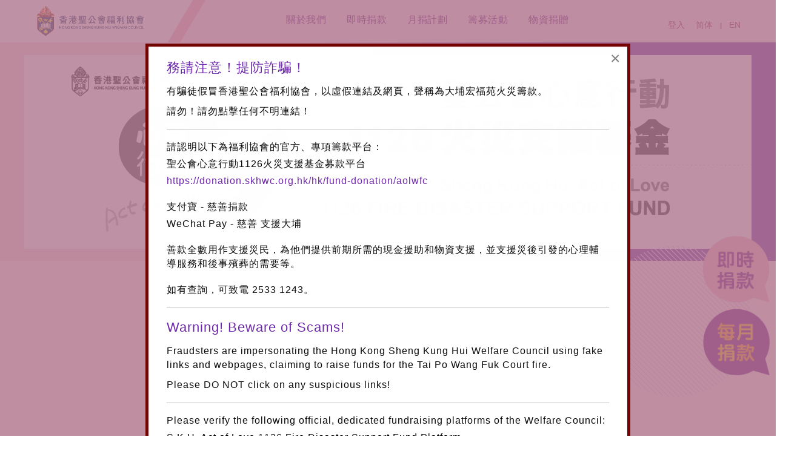

--- FILE ---
content_type: text/html; charset=UTF-8
request_url: https://donation.skhwc.org.hk/hk/
body_size: 44463
content:

<!DOCTYPE HTML>

<!--[if lt IE 7]> <html class="no-js lt-ie9 lt-ie8 lt-ie7" lang="en"> <![endif]-->
<!--[if IE 7]> <html class="no-js lt-ie9 lt-ie8" lang="en"> <![endif]-->
<!--[if IE 8]> <html class="no-js lt-ie9" lang="en"> <![endif]-->
<!--[if IE 9]> <html class="ie9"> <![endif]-->
<!--[if (gt IE 9)|!(IE)]><!--> <html lang="en-US"> <!--<![endif]-->
<head>
    <meta http-equiv="X-UA-Compatible" content="IE=EmulateIE9" >
    <meta charset="utf-8" />
    <meta name="viewport" content="width=device-width, initial-scale=0.9, maximum-scale=0.9">
    <meta name="theme-color" content="#ffffff">
    <meta name="robots" content="index, follow" />
    <meta name="application-name" content="HKSKH Welfare Council's Online Donation Platform">
    <meta name="apple-mobile-web-app-title" content="HKSKH Welfare Council's Online Donation Platform">
    <meta name="msapplication-tooltip" content="HKSKH Welfare Council's Online Donation Platform">
    <title>主頁  | 香港聖公會福利協會捐款平台</title>
    <meta name="keywords" content="聖公會|個別關懷|全面照顧|轉化生命|活出豐盛">
    <meta name="Description" content="香港聖公會福利協會(簡稱福利協會)於1966年成立，本著「個別關懷‧全面照顧」的服務格言和「轉化生命‧活出豐盛」的服務精神，一直為社會上不同年齡和階層人士提供多元化服務。">
    <link rel="icon" type="image/x-icon" href="https://donation.skhwc.org.hk/_assets/img/ecommerce/basic/logo/logo.ico"  />
    <link rel="apple-touch-icon" href="https://donation.skhwc.org.hk/_assets/img/ecommerce/basic/logo/apple-touch-icon.png">
    <link rel="canonical" href="https://donation.skhwc.org.hk">
    <meta property="og:site_name" content="HKSKH Welfare Council's Online Donation Platform"  />
    <meta property="og:url" content="https://donation.skhwc.org.hk/hk"/>
        
    <meta property="og:image" content="https://donation.skhwc.org.hk/_assets/img/ecommerce/logo/facebook_logo.png"/>
            <meta property="og:title" content="主頁  | 香港聖公會福利協會捐款平台"/>
        <meta property="og:description" content="香港聖公會福利協會(簡稱福利協會)於1966年成立，本著「個別關懷‧全面照顧」的服務格言和「轉化生命‧活出豐盛」的服務精神，一直為社會上不同年齡和階層人士提供多元化服務。"/>
    <meta property="og:type" content="website" />
    <link rel="stylesheet" href="/css/ecommerce/skhdonation/basic.css" media="all" />    <link rel="stylesheet" href="/css/ecommerce/skhdonation/main.v12.css" media="all" />    <link rel="stylesheet" href="/css/ecommerce/skhdonation/custom.v15.css" media="all" />    <link rel="stylesheet" href="/css/ecommerce/skhdonation/zh_tw/main.css" media="all" />    <link rel="stylesheet" href="/css/ecommerce/skhdonation/zh_tw/main2.css" media="all" />    <script src="/js/ecommerce/skhdonation/jquery-2.2.4.min.js"></script> 
    <script src="/js/ecommerce/skhdonation/jquery-ui-1.14.1.min.js"></script>    <script src="/js/ecommerce/skhdonation/jquery.lazyload.min.js"></script>    <script src="/js/ecommerce/skhdonation/custom.modernizr.min.js"></script>    <script src="/js/ecommerce/skhdonation/jquery.validate.min.js"></script>    <!--[if (gt IE 8)|!(IE)]><!--><script src="/js/ecommerce/skhdonation/imagesloaded.pkgd.min.js"></script> <!--<![endif]-->    
    <!--[if lt IE 10]><script src="/js/ecommerce/skhdonation/matchMedia.js"></script><!--<![endif]-->
    <script src="/js/ecommerce/skhdonation/site-init-js.v7.js"></script>
    <!-- Global site tag (gtag.js) - Google Analytics -->
    <script async src="https://www.googletagmanager.com/gtag/js?id=G-RVP4FHLCHZ"></script>
    <script>
      window.dataLayer = window.dataLayer || [];
      function gtag(){dataLayer.push(arguments);}
      gtag('js', new Date());

      gtag('config', 'G-RVP4FHLCHZ');
    </script>
    <!-- Global site tag (gtag.js) - Google Ads: 10784371341 -->
    <script async src="https://www.googletagmanager.com/gtag/js?id=AW-10784371341"></script>
    <script>
      window.dataLayer = window.dataLayer || [];
      function gtag(){dataLayer.push(arguments);}
      gtag('js', new Date());

      gtag('config', 'AW-10784371341');
    </script>
    <!-- Event snippet for  conversion page -->
    <script>
      gtag('event', 'conversion', {'send_to': 'AW-10784371341/BdROCPLI9ZMDEI3lsZYo'});
    </script>

</head>
    <script>baseurl = 'https://donation.skhwc.org.hk/hk/';rooturl = 'https://donation.skhwc.org.hk/';pagesize = '12';
   </script>
        
    <body class="pages template-page transparent-menu">
    <div id="main-body-content">
        <div id="loading-page">
        </div>  

        <div id="notification"></div>
        <div class="error-notification" id="error-notification" style="display:none"><div class="error-notify"></div>

<div class="error-notify-body">
    <div class="error-notify-title">
        <div class="FR error-notify-close-container"><button class="error-notify-close" onclick="close_error_notification()">X</button></div>
    </div>
    <div class="error-notify-message">
        <div class="FL PR10"><img src="https://donation.skhwc.org.hk/_assets/img/ecommerce/basic/common/error.png" alt="Error" /></div>
        <div class="FL TAL PT5 W85" id="error-notify-message"></div>
        <div class="fix"></div>
    </div>
</div>
</div>
    
        <div class="tob-bar-dummy" >
            <div class="menu-wcc top">
                <a class="font_size font_size_small sel" href="#" title="較小字體">A</a>
                <a class="font_size font_size_middle" href="#" title="中等字體">A</a>
                <a class="font_size font_size_big" href="#" title="較大字體">A</a>
            </div>
            <div class="menu-lang FR">
                                                        
                 
                    
                                     
                          

                                                        <a href="https://donation.skhwc.org.hk/cn" rel="nofollow">简体</a>
                        
                                                             
                          

                                                            <span style="color:#982649" class="PR5 PL5"><strong> | </strong></span>
                                                        <a href="https://donation.skhwc.org.hk/en" rel="nofollow">EN</a>
                        
                                                                                <span style="color:#982649" class=" PL5"><strong> | </strong></span>
            </div>
        </div>
        <div >
        <nav class=" top-bar page-content-container tob-bar-container ">
            <div class="FL" style="background:white"> 
                <ul class="title-area">
                    <li class="name">
                    <div class="image">
						                        <a href="https://www.skhwc.org.hk/zh-hant/" class="">
                            <img src="https://donation.skhwc.org.hk/_assets/img/ecommerce//logo/logo.png" data-retina="https://donation.skhwc.org.hk/_assets/img/ecommerce//logo/logo.png" alt="香港聖公會福利協會捐款平台" style="width:100%;height:100%"> 
                        
                        </a>
                        </div>
                    </li>
                    <li class="mobile-menu-button hide-for-print">
                    </li>
                </ul>
            </div>
            <section class="top-bar-section main-menu hide-for-print HK">
                <ul class="menu-items">
                <li class="menu-home DN active"><a href="https://donation.skhwc.org.hk/hk/" >主頁</a></li>
                <li class=" header-mobile-hidden"><a href="https://donation.skhwc.org.hk/hk/about-us" style="padding-left:2px">關於我們</a></li>
                <li class=""><a href="https://donation.skhwc.org.hk/hk/direct-donation-introduction">即時捐款</a></li>
                <li class=""><a href="https://donation.skhwc.org.hk/hk/monthly-donation-introduction">月捐計劃</a></li>
                <li class=""><a href="https://donation.skhwc.org.hk/hk/fund-raising-activities">籌募活動</a></li>
                <li class=" header-mobile-hidden"><a href="https://donation.skhwc.org.hk/hk/donation-in-kind">物資捐贈</a></li>
                
                                    </ul>
            </section>
            <section class="top-bar-section submenu hide-for-print">
                <ul class="right">
                <section class="main">
                                            <li class="desktop ">
                            <a href="https://donation.skhwc.org.hk/hk/view-cart" class="cart-show"><span class="fa fa-shopping-cart FS20"></span></a>
                        </li>
                        <li class="mobile DN">
                            <a href="https://donation.skhwc.org.hk/hk/view-cart" class="cart-show">購物車</a>
                        </li>
                                            <li class="locale header-login">

                                                                    <a href="#signin" class="sigin-dialog">登入</a>     
                                    <a href="https://donation.skhwc.org.hk/hk/registration" class="DN">新會員</a>       
                                                        </li>
                                            <li class="locale header-login heder-lang">
                                                                                
                             
                                
                                                             
                                      

                                                                                <a href="https://donation.skhwc.org.hk/cn" rel="nofollow">简体</a>
                        
                                                                                                 
                                      

                                                                                    <span style="color:#982649"><strong> | </strong></span>
                                                                                <a href="https://donation.skhwc.org.hk/en" rel="nofollow">EN</a>
                        
                                                                                                                        </li>
                                    </section>
                </ul>
            </section>
        </nav>
        <section class="mobile-menu hide-for-print">
            <ul class="menu-items">
                <li><a href="https://donation.skhwc.org.hk/hk/about-us" class="DB">關於我們</a></li>
                <li><a href="https://donation.skhwc.org.hk/hk/direct-donation-introduction" class="DB">即時捐款</a></li>
                <li><a href="https://donation.skhwc.org.hk/hk/monthly-donation-introduction" class="DB">月捐計劃</a></li>
                <li><a href="https://donation.skhwc.org.hk/hk/fund-raising-activities" class="DB">籌募活動</a></li>
                <li><a href="https://donation.skhwc.org.hk/hk/donation-in-kind" class="DB">物資捐贈</a></li>
                
                
                                <li class="desktop">
                    <a href="https://donation.skhwc.org.hk/hk/view-cart" class="cart-show"><span class="fa fa-shopping-cart FS20"></span></a>
                </li>
                <li class="mobile DN">
                    <a href="https://donation.skhwc.org.hk/hk/view-cart" class="cart-show">購物車</a>
                </li>
                                <li>
                                                    <a href="#signin" class="sigin-dialog">登入</a>        
                                        </li>
                <li class="locale">
                                                                        
                         
                            
                                                     
                                  

                                                                        <a href="https://donation.skhwc.org.hk/cn" rel="nofollow">简体</a>
                        
                                                                                     
                                  

                                                                            <span style="color:#982649"><strong> | </strong></span>
                                                                        <a href="https://donation.skhwc.org.hk/en" rel="nofollow">EN</a>
                        
                                                                                    
                </li>
            </ul>
        </section>

    </div>
    
        <div class="main-header-cart hide"  >
        <div class="columns cart-container ">
        <div class="cart">
            <div class="show-for-medium-up">
                <a class="cart-link" href="https://donation.skhwc.org.hk/hk/view-cart">購物車 <span class="number-wrapper hide">(<span class="number menu-cart-total">0</span>)</span><span aria-hidden="true" class="glyph cart"></span></a>
                <div class="recently-added">
                    <table width="100%">
                    <thead>
                        <tr>
                            <td colspan="3">最近新增</td>
                        </tr>
                    </thead>
                    <tbody class="cart-content">
                    </tbody>
                    <tfoot>
                        <tr>
                            <td class="items-count"><a href="https://donation.skhwc.org.hk/hk/view-cart"><span class="number menu-cart-total">0</span> 件</a></td>
                            <td colspan="2" class="text-right all-caps"><strong>總計 HK$<span class="total-price" style="margin-left:5px;">$0.00</span></strong></td>
                        </tr>
                    </tfoot>
                    </table>
                    <div class="row">
                    <div class="checkout columns">
                        <a class="button" href="https://donation.skhwc.org.hk/hk/view-cart">前往結賬</a>
                    </div>
                    <!-- #cart-meta -->
                    </div>
                    <div class="error">
                    <p>The item you just added is unavailable. Please select another product or variant.</p>
                    </div>
                </div>
            </div>
            <div class="show-for-small hide-for-ie9-down">
                <div class="recently-added-mask hide"></div>
                <div class="recently-added mobile">
                    <a aria-hidden="true" class="close glyph cross"></a>
                    <div class="first-row row">
                    <div class="columns">
                        <p><strong class="all-caps">最近新增</strong></p>
                        <p class="mobile-item"></p>
                        <p class="items-count"><a href="https://donation.skhwc.org.hk/hk/view-cart"><span class="number menu-cart-total">0</span> 件</a></p>
                        <p><strong class="all-caps">總計  HK$<span class="total-price" style="margin-left:5px;">$0.00</span></strong></p>
                    </div>
                    </div>
                    <div class="row">
                    <div class="checkout columns">
                        <a class="button" href="https://donation.skhwc.org.hk/hk/view-cart">前往結賬</a>
                    </div>
                    <!-- #cart-meta -->
                    </div>
                    <div class="error">
                        <p>The item you just added is unavailable. Please select another product or variant.</p>
                    </div>
                </div>
            </div>
        </div>
        </div>
    </div>
        <div class="fix"></div>
    
      <div class="main-container  content-container">
      <div class="header-spliter"></div>

        <div  class="main-body"><div class="gift_card_categories" >
            
<div class="banner-container">
    <div id="rev_slider_wrapper" class="rev_slider_wrapper ">
                <div id="rev_slider" class=" fullwidthabanner rev_slider banner-mobile-hidden" >
                                            <div class="main-slider "  style="">
                
                                                                    <a href="https://donation.skhwc.org.hk/hk/fund-donation/230" >
                                        <section class="donate-gift-hero page-content-container " style="background-image: url(https://donation.skhwc.org.hk/upload/ecommerce/banners/43/original/879ec2c7d381f3be1bb85c186c7e7cb3.png)"  style="">
                        <div class="opacity-overlay"></div>
                    
                        <div class="cta-container">
                                                    
                            <div class="sub-title"></div>

                                                    </div>
                    </section>
                    
                                            </a>
                    
                </div>
        
                                    </div>
        
                <div id="rev_slider_mobile" class=" fullwidthabanner rev_slider banner-mobile-show" style="max-height:fit-content">
                                                <div class="main-slider PR "  style="">
                
                                                                    <a href="https://donation.skhwc.org.hk/hk/fund-donation/230" >
                                        <img src="https://donation.skhwc.org.hk/upload/ecommerce/banners/44/original/a944bfd76b394d6212441ad968f90b8d.png" class="W100" alt="banner-0" />
                    
                                            </a>
                                        <div class="mobile-banner-container">
                                                
                        <div class="sub-title"></div>

                        <div class="fix"></div>
                                            </div>
                </div>
        
                                    </div>
    </div>
</div>        <div class="main-video-bg">
        <div class="page-content-container PR">
            <img id="home-top-circle" src="https://donation.skhwc.org.hk/_assets/img/ecommerce/content/home/bg_1_about_1.png" alt="background-bottom-circle" />
            
                            <section class="W100 PT10 TAC " >
					<iframe width="560" height="315" class="PT10 home-youtube" src="https://www.youtube.com/embed/videoseries?si=s8vPx-3Jq2mjyGaQ&amp;list=PLIa0NSVqL6kKYVl-xUKtC3EXNx5z8cjwk" title="YouTube video player" frameborder="0" allow="accelerometer; autoplay; clipboard-write; encrypted-media; gyroscope; picture-in-picture; web-share" referrerpolicy="strict-origin-when-cross-origin" allowfullscreen></iframe>

                </section>
                    </div>
    </div>
    <section class="gift-card-container PT10 MT0 PR" id="gift-card-container">

   
        <div class="gift-cards">
            <div class="card-wrapper large">
                <a href="https://donation.skhwc.org.hk/hk/direct-donation-introduction" class=" main-large-img">
                    <div class="card PR DIB" style="background-image: url(https://donation.skhwc.org.hk/_assets/img/ecommerce/content/home/direct_donation-1.jpg);background-position:center">
                
                        <img src="https://donation.skhwc.org.hk/_assets/img/ecommerce/content/home/direct_donation-1.jpg" class="home-item-show" alt="即時捐款" />
                        <div class="donation-title donation-title-alt-color">即時捐款</div>
                        <div class="button gradient card-ribbon dontation-alt-color"></div>
                    </div>
                </a>
            </div>
            <div class="card-wrapper large">
                <a href="https://donation.skhwc.org.hk/hk/monthly-donation-introduction" class=" main-large-img">
                    <div class="card PR DIB" style="background-image: url(https://donation.skhwc.org.hk/_assets/img/ecommerce/content/home/monthly_donation-1.jpg);background-position:center">
                
                        <img src="https://donation.skhwc.org.hk/_assets/img/ecommerce/content/home/monthly_donation-1.jpg" class="home-item-show" alt="月捐計劃" />
                        <div class="donation-title">月捐計劃</div>
                        <div class="button gradient card-ribbon"></div>
                    </div>
                </a>
            </div>
            <div class="W100 home-item-hidden"></div>
            <div class="fix home-item-hidden"></div>

            <div class="card-wrapper large">
                <a href="https://donation.skhwc.org.hk/hk/fund-raising-activities" class=" main-large-img">
                    <div class="card PR DIB" style="background-image: url(https://donation.skhwc.org.hk/_assets/img/ecommerce/content/home/charity_event-1.jpg);background-position:center">
                
                    <img src="https://donation.skhwc.org.hk/_assets/img/ecommerce/content/home/charity_event-1.jpg" class="home-item-show" alt="籌募活動" />
                    <div class="donation-title ">籌募活動</div>
                    <div class="button gradient card-ribbon "></div>
                    </div>
                </a>

            </div>
            <div class="card-wrapper large">
                <a href="https://donation.skhwc.org.hk/hk/donation-in-kind" class=" main-large-img">
                    <div class="card PR DIB" style="background-image: url(https://donation.skhwc.org.hk/_assets/img/ecommerce/content/home/food_bank-1.jpg);background-position:center">
                
                    <img src="https://donation.skhwc.org.hk/_assets/img/ecommerce/content/home/food_bank-1.jpg" class="home-item-show" alt="物資捐贈" />
                    <div class="donation-title donation-title-alt-color">物資捐贈</div>
                    <div class="button gradient card-ribbon dontation-alt-color"></div>
                    </div>
                </a>
            </div>
            
        </div>


    </section>
    
    
                 <div class="story-hero-bg">
              
            <div class="story-hero-opacity ">
                
                <div class="story-hero " >

                    <div class="page-content-container W100 PR">
                        <img id="home-img-circle" src="https://donation.skhwc.org.hk/_assets/img/ecommerce/content/home/bg_round_image.png" alt="background-img-circle" />
                        <img id="home-heart-circle" src="https://donation.skhwc.org.hk/_assets/img/ecommerce/content/home/hearts.png" alt="background-img-circle" />
    	
                        <img id="home-cards-circle" src="https://donation.skhwc.org.hk/_assets/img/ecommerce/content/home/bg_1_about_2.png" alt="background-card-circle" />
    	
                        <div class="home-story-title ">
                            <h1>逆境中、疫情下的你、我、她</h1>
                            <div class="subtitle" style="line-height: 32px;">
                                「一人一故事」 - 你就是你生活中的主角；<br class='mobile-hidden'>生活總會有遇上困難光境，設身處地，您又會如何決擇？<br class='mobile-hidden'>歡迎以即時捐款或月捐計劃支持逆境中人士。                            </div>
                        </div>
                        
                               
                                                                                                                        
                        <div class="story-section even">
                            <div class="story-section-bg background-0">
                                <img src="https://donation.skhwc.org.hk/upload/ecommerce/content_items/17/original/be296574ecb8a5c301bf1da57d32186c.png"  class="story-section-photo" alt="失業‧患病  如何醫治與成長" />
                                <section class="story-item">
                                    <div class="story-title">失業‧患病  如何醫治與成長</div>
                                    <div class="story-description" style="line-height: 32px;">
                                        <p>何先生是一名專業人士，四十多歲，由於任職的公司受疫情影響，將業務轉移往內地，裁減香港員工，何先生因此而失業。被裁後何先生一直期望尋找到原本的高薪厚職，故此只斷續做過一些散工，然而因無法找到期望的工作，屢次嘗試失敗而感挫折，他開始以酗酒來逃避問題，並患上抑鬱症。何太一直關心丈夫，曾陪伴他到私家精神科求診，亦鼓勵他參加戒酒計劃，可惜未能成功。看著丈夫意志消沉，何太十分擔心。今年9月，何先生經醫生診斷，發現患上肝硬化。</p>

<p>其實自從丈夫失業、酗酒、患上抑鬱症，何太已飽受壓力，現在何先生還被診斷患上肝硬化，何太感到崩潰及絕望，透過福利協會的協助，何太願意為何先生安排合適輔導及治療，她同時亦得到資助接受香港聖公會輔導服務處的輔導服務，學習處理自己的情緒及壓力。何太明白自己要繼續支持丈夫，必須先好好照顧自己。而她也深信丈夫需要透過輔導，才能走出幽谷，積極面對治療。</p>
                                    </div>
                                </section><div class="fix"></div>
                            </div>
                                
                        </div>
                        <div class="fix"></div>
                                                                                                                                                
                        <div class="story-section odd">
                            <div class="story-section-bg background-1">
                                <img src="https://donation.skhwc.org.hk/upload/ecommerce/content_items/16/original/cf5faf153b5a495413f74bd43350de57.png"  class="story-section-photo" alt="援助切合個別需要" />
                                <section class="story-item">
                                    <div class="story-title">援助切合個別需要</div>
                                    <div class="story-description" style="line-height: 32px;">
                                        <p>慈善機構捐款援助需要切實及到位，透過老師與社工的商討與評估，每一分一毫的捐款，都為家庭帶來更有意義的幫助。黃太一家四口，家住公屋，靠丈夫售貨員的工作及兒子全額書簿津貼，總算能維持家庭經濟。可惜丈夫二月被裁員後，只能靠積蓄維持，生活十分拮据。因大兒子就讀小學五年級，所以透過學校申請食物券的援助。然而於停課期間，需要參與網上學習，但家中沒有電腦，只能用黃太的智能手機，然而因螢幕太小，令兒子學習難以專注。黃太曾申請其他慈善機構捐款或免費電腦，可惜名額已滿，最後由「心意行動」<a href="http://donation.skhwc.org.hk/hk/act-of-love">(了解更多)</a>&nbsp;批出現金捐款援助，購買平板電腦，大大紓緩學生的學習壓力及家長的擔憂。</p>
                                    </div>
                                </section><div class="fix"></div>
                            </div>
                                
                        </div>
                        <div class="fix"></div>
                                                                                                                                                
                        <div class="story-section even">
                            <div class="story-section-bg background-2">
                                <img src="https://donation.skhwc.org.hk/upload/ecommerce/content_items/15/original/a08a913cd335bf8e450a5428b9eb1016.png"  class="story-section-photo" alt="解燃眉之急 感受愛在人間" />
                                <section class="story-item">
                                    <div class="story-title">解燃眉之急 感受愛在人間</div>
                                    <div class="story-description" style="line-height: 32px;">
                                        <p>疫情令人與人的相聚減少，卻能透過一通電話，接駁愛與關懷，感受人間温暖。各學校老師及社工在疫情期間亦頻頻致電關心學生情況，其中小明一家令人記掛在心頭。因為自去年聖誕前夕，明爸確診患上癌症，經常出入醫院，無法工作，家庭經濟已陷入困境。及至疫情爆發，為了確保明爸的健康，更須花費錢財購買口罩及消毒用品，家中積蓄所剩無幾。學校社工曾為明媽提供申領綜援資料，但申請需時，一時三刻無法扭轉家庭的困局，而食物銀行在申領了8星期後，要等半年才可重新申請，及時雨基金的數千元已經用盡。幸而「心意行動」<a href="http://donation.skhwc.org.hk/hk/act-of-love">(了解更多)</a> 的緊急援助得到各弟兄姊妹的捐助乘時推行，社工立即為小明家庭申請，翌日已把超市禮券送到明媽手上。那一刻，明媽掉下淚來說：「疫情之下，大家都保持距離，那種距離令人感到冷漠。然而此刻，我看見人間仍然有情，謝謝善長給我力量，讓我努力走下去。」</p>
                                    </div>
                                </section><div class="fix"></div>
                            </div>
                                
                        </div>
                        <div class="fix"></div>
                                                                                                                                                
                        <div class="story-section odd">
                            <div class="story-section-bg background-3">
                                <img src="https://donation.skhwc.org.hk/upload/ecommerce/content_items/11/original/e70a747e329088b03116542559f87d00.png"  class="story-section-photo" alt="與受助者同行" />
                                <section class="story-item">
                                    <div class="story-title">與受助者同行</div>
                                    <div class="story-description" style="line-height: 32px;">
                                        <p>經濟不景氣，許多中年人士都面臨失業的危機。余先生從事運輸業十多年，與太太育有一子一女，本應生活美滿。可惜數年前染上毒癮，最終被捕並被判感化令。自此，太太與余先生分居，女兒跟隨太太生活，而余先生則與母親及兒子同住於公屋。經歷挫敗，余先生亦因而決心改過，戒除毒癮。余先生努力工作養家糊口，惟受疫情影響，余先生被公司裁掉；余先生隨即找回工作，卻一直被拖糧，及後再一次被裁員，之後更一直失業。</p>

<p>&nbsp;</p>

<p>余先生是家庭經濟支柱，除每月支付母親家用外，更要向太太支付數千元的贍養費。失業期間，余先生以僅餘的積蓄支付家用及贍養費，最後只餘數千元，對於日後之生活甚感徬徨及焦慮。因家庭變異，父親失業，導致余先生的兒子情緒低落，亦影響學業。余先生面對生活壓迫，只好向福利協會等慈善團體求助。社工同事了解個案後，立即為余先生申請緊急生活津貼及食物援助，並疏導其情緒，協助其尋找工作，讓生活重回正軌。前路仍漫長，福利協會等慈善團體同工定與受助者同行，一起戰勝逆境！</p>
                                    </div>
                                </section><div class="fix"></div>
                            </div>
                                
                        </div>
                        <div class="fix"></div>
                                                                </div>
                </div>
            </div>
        </div>
        <div class="fix"></div>
    <div class="page-content-container W100 story-footer">
        請支持香港聖公會福利協會的服務，將愛心化為捐贈，<br>為社會上的弱勢社群或身處困境的人送上希望！    </div>
</div>

<div id="alert-modal" class="user-order-popup-block mfp-hide main_color"  style="display:none;min-height:auto;margin-top:0">
    
<h4>務請注意！提防詐騙！</h4>

<div style='font-size:16px'>
	<div class='PT5'>有騙徒假冒香港聖公會福利協會，以虛假連結及網頁，聲稱為大埔宏福苑火災籌款。</div>
	<div class='PT10'>請勿！請勿點擊任何不明連結！</div>
	<div class=''><hr></div>
	<div class=''>請認明以下為福利協會的官方、專項籌款平台：</div>
	<div class='PT5'>聖公會心意行動1126火災支援基金募款平台</div>
	<div class='PT5'><a href='https://donation.skhwc.org.hk/hk/fund-donation/aolwfc'>https://donation.skhwc.org.hk/hk/fund-donation/aolwfc</a></div>
	<div class='PT20'>支付寶 - 慈善捐款</div>
	<div class='PT5'>WeChat Pay - 慈善 支援大埔</div>
	<div class='PT20'>善款全數用作支援災民，為他們提供前期所需的現金援助和物資支援，並支援災後引發的心理輔導服務和後事殯葬的需要等。</div>
	<div class='PT20'>如有查詢，可致電 2533 1243。</div>
</div>
<hr>
<h4>Warning! Beware of Scams!</h4>
<div style='font-size:16px'>
	<div class='PT5'>Fraudsters are impersonating the Hong Kong Sheng Kung Hui Welfare Council using fake links and webpages, claiming to raise funds for the Tai Po Wang Fuk Court fire.</div>
	<div class='PT10'>Please DO NOT click on any suspicious links!</div>
	<div class=''><hr></div>
	<div class=''>Please verify the following official, dedicated fundraising platforms of the Welfare Council:</div>
	<div class='PT5'>S.K.H. Act of Love 1126 Fire Disaster Support Fund Platform</div>
	<div class='PT5'><a href='https://donation.skhwc.org.hk/en/fund-donation/aolwfc'>https://donation.skhwc.org.hk/hk/fund-donation/aolwfc</a></div>
	<div class='PT20'>Alipay Donation Platform</div>
	<div class='PT5'>WeChat Pay Donation Platform</div>	
	<div class='PT20'>All donations will be used to support victims by providing immediate cash grants and essential supplies, as well as supporting psychological counselling services and funeral needs after the disaster.</div>
	<div class='PT20'>For inquiries, please call 2533 1243.</div>
</div></div>
      

<a class="alert-popup-modal color-blue" href="#alert-modal" >/a>

<script>

$(document).ready(function () {
    $('.alert-popup-modal').magnificPopup({
        type: 'inline',
        preloader: false,
        mainClass: 'modal__animation',
        removalDelay: 300, //delay removal by X to allow out-animation
        callbacks: {
            beforeOpen: function () {

                $("#alert-modal").show();
            }
        }
    }).magnificPopup('open');

    $(".alert-popup-modal").click();
});


    </script>            <div class="fix"></div>
      </div>
      </div>
      <footer class="main-body">
      
         <div class=" container">
         
            <div class="left-column">
               <ul>
                  <li class="DN"><a href="https://donation.skhwc.org.hk/hk/about-us">關於我們</a></li>
                  <li>
                        <a href="https://donation.skhwc.org.hk/hk/fund-articles/fund-privacy">私隱政策</a> | 
                        <a href="https://donation.skhwc.org.hk/hk/fund-articles/fund-disclaimer">免責聲明</a>
                        <div class="MT10">
                            <a href="https://donation.skhwc.org.hk/hk/sitemap" class="MT10">網站地圖</a>
                        </div>

                        <div class="">
                            <div class="FL PR10 " style="margin-top:16px">
                                                                                        
                                 
                                                                     
                                          

                                                                                        <a href="https://donation.skhwc.org.hk/cn" rel="nofollow">简体</a>
                     
                                                                                                             
                                          

                                                                                            <span class="PL5 PR5" style="color:black;">|</span>
                                                                                        <a href="https://donation.skhwc.org.hk/en" rel="nofollow">EN</a>
                     
                                                                                                                                            
                                <span class="PL5 PR5" style="color:black;">|</span>
                            </div>
                            
                            <div class="menu-wcc bottom FL">
                                <a class="font_size font_size_small sel" href="#" title="較小字體">A</a>
                                <a class="font_size font_size_middle" href="#" title="中等字體">A</a>
                                <a class="font_size font_size_big" href="#" title="較大字體">A</a>
                            </div>

                        </div>
                    </li>
               </ul>
            </div>
            <div class="right-column">
               <a href="https://donation.skhwc.org.hk/hk/contact-us"><h2  class="FS24">聯絡我們</h2></a>
               <p>香港灣仔堅尼地道112號12樓               </p>
               <p>
                  <a href="https://www.skhwc.org.hk" class="foot-company-link">www.skhwc.org.hk</a> | 
                  <a href="tel:2533-1296" class="foot-company-link">2533-1296</a> | 
                  <a href="mailto:donation@skhwc.org.hk"  class="foot-company-link">donation@skhwc.org.hk</a> | 
                  <a href="http://www.facebook.com/hkskhwc" target="_blank" class="foot-company-link" style="display: inline-block;">
                    <span class="icon-awesome fa-facebook-square FS16 "></span> &nbsp;Facebook
                  </a> | 
                  <a href="https://www.youtube.com/user/HKSKHWC" target="_blank" class="foot-company-link" style="display: inline-block;">
                    <span class="icon-awesome fa-youtube-play FS16 "></span> &nbsp;YouTube
                  </a>
               </p>
               <p>
                  Copyright © Hong Kong Sheng Kung Hui Welfare Council 2026               </p>
            </div>
         </div>
      </footer>

      <div class="page-tools" style="z-index:1">
        <div>
          <a href="https://donation.skhwc.org.hk/hk/direct-donation">
            <img src="https://donation.skhwc.org.hk/_assets/img/ecommerce/content/footer_icon_direct_zh_tw.png" style="width:110px" alt="聯絡我們" />
          </a>
          </div>
          <div class="MT10">
          <a href="https://donation.skhwc.org.hk/hk/monthly-donation">
            <img src="https://donation.skhwc.org.hk/_assets/img/ecommerce/content/footer_icon_monthly_zh_tw.png" style="width:110px"  alt="Facebook" />
          </a>
          </div>
      </div>
    </div>
    <div style="display:none">
    <div id="idle-box" >
        <div id="idle-overlay"></div>
        <div id="idle-content">
            <h2>本網頁已閒置超過 8 分鐘。如繼續閒置你的購物車可能會被清空。</h2>
            <ul>
                                            </ul>
            <p class="TAC">
             <button type="submit" id="btn_idle_close">回到慈善義賣</button>
            </p>
        </div>
    </div>
</div>    <div id="order-progressing" style="display:none">
    <div id="order-overlay"></div>
    <div id="order-progress">
        <h2>正在處理您的請求 ...</h2>
        <div class="order-progressbar"></div>
    </div>
</div>    
<div id="payme-qrcode-overlay" style="position: fixed;left: 0;right: 0;top: 0;bottom: 0; z-index: 10000;display:none">

</div>

<div id="payme-qrcode-container" style="position:absolute;background-color: rgba(0, 0, 0, 0.2);z-index: 10002;display:none" >
    <img src="https://donation.skhwc.org.hk/_assets/img/ecommerce/content/direct/payME-code.jpg" style="height:400px;padding:15px" />
</div>
    <div id="signin" class="omnes g-cell g-cell--no-gutters g-cell-1-1 g-cell-md-6-12 g-cell-lg-4-12 mfp-hide" >
    <div class="modal__heading ">歡迎回來</div>
    <div class="modal__body l-align-center PT10">
        <form autocomplete="none">
            <div>馬上登入以享受更佳體驗</div>
            <div class="signup-login-form-row H32 MB10 clearfix MT10"> <span class="icon icon-awesome">&#xf007;</span>
                <label for="identity" class="DN">電郵</label>
                <input type="text" placeholder="電郵" name="identity" id="identity" autocomplete="off" class="left signup-login-input">
            </div>
            <div class="fix"></div>
            <div class="signup-login-form-row H32 MB10 clearfix"> <span class="icon icon-awesome">&#xf084;</span>
                <label for="password" class="DN">密碼</label>
                <input type="password" placeholder="密碼" autocomplete="off" name="password" id="password" size="25" class="left signup-login-input">
            </div>
            <div class="fix"></div>

            <div  class="color-red error_message"  style="color:red;display:none">登入資料不正確</div>
            <div class="l-pad-vert-2">
                <a href="#" class="js-signin-login btn btn--block l-pad-vert-2 W100" style="color:#fff;">
                    登入                </a>
            </div>

            <input type="hidden" id="signin_csrf" value="0cd4543a830d7696723069299a96474c">
            
            <div class="FL MT10">
                <a href="https://donation.skhwc.org.hk/registration" title="登記新用戶" class="custom-link">
                    <span class=""></span>登記新用戶                </a>
            </div>
            <div class="clearfix TAR MT10"><span style="font-weight:900;color:rgb(153, 148, 148)">忘記</span><a href="https://donation.skhwc.org.hk/forgot-password" title="忘記" class="custom-link">用戶名稱或密碼</a><span style="font-weight:900;color:rgb(153, 148, 148)">?</span></div>
        </form>
    </div>
</div>        
    <script src="/includes/magnificpopup/jquery.magnific-popup.js"></script><link rel="stylesheet" href="/includes/magnificpopup/magnific-popup.css" media="" /><script src="/includes/owlcarousel/owl.carousel.js"></script><script src="/js/ecommerce/skhdonation/slick.min.js"></script>    <script src="/js/ecommerce/skhdonation/jquery.cookie.min.js"></script>    <script src="/js/ecommerce/skhdonation/site-js.v7.js"></script> 
    <script src="/js/ecommerce/skhdonation/idle-timer.min.js"></script>
    <!-- Global site tag (gtag.js) - Google Analytics -->
<script async src="https://www.googletagmanager.com/gtag/js?id=UA-205154990-1">
</script>
<script>
  window.dataLayer = window.dataLayer || [];
  function gtag(){dataLayer.push(arguments);}
  gtag('js', new Date());

  gtag('config', 'UA-205154990-1');
</script>

</body>
</html>

--- FILE ---
content_type: text/css
request_url: https://donation.skhwc.org.hk/css/ecommerce/skhdonation/basic.css
body_size: 41813
content:
@font-face {
    font-family: 'FontAwesome';
    src: url('../../../fonts/fontawesome-webfont.eot');
    src: url('../../../fonts/fontawesome-webfont.eot?#iefix&v=4.7.0') format('embedded-opentype'), url('../../../fonts/fontawesome-webfont.woff?v=4.7.0') format('woff'), url('../../../fonts/fontawesome-webfont.ttf?v=4.7.0') format('truetype');
    font-weight: normal;
    font-style: normal;
}

html, body, div, span, object, iframe, h1, h2, h3, h4, h5, h6, p, blockquote, pre, abbr, address, cite, code, del, dfn, em, img, ins, kbd, q, samp, small, strong, sub, sup, var, b, i, dl, dt, dd, ol, ul, li, a, center, fieldset, form, label, legend, table, caption, tbody, tfoot, thead, tr, th, td, article, aside, canvas, details, figcaption, figure, footer, header, hgroup, menu, nav, section, summary, time, mark, audio, video {
    margin: 0;
    padding: 0;
    border: 0;
    outline: 0;
    font-size: 100%;
    vertical-align: baseline;
    background: transparent;
}

html.responsive, .responsive body {
    overflow-x: hidden;
}

body {
    line-height: 1;
    min-width: 300px;
    background: none;
    margin: 0;
    font:14px/1.65em  "HelveticaNeue", "Helvetica Neue", Helvetica, Arial, sans-serif ;

    color: #444;
    -webkit-text-size-adjust: 100%;
}
p {
        margin: 0.85em 0;
}
table {
    border-collapse: collapse;
}

* {
    -moz-box-sizing: border-box;
    -webkit-box-sizing: border-box;
    box-sizing: border-box;
}
h1 { font-size: 24px; line-height: 1.1em; margin-bottom: 14px;}
h2 { font-size: 20px; line-height: 1.1em; margin-bottom: 10px; }
h3 { font-size: 16px; line-height: 1.1em; margin-bottom: 8px; } /*28*/
h4 { font-size: 18px; line-height: 1.1em; margin-bottom: 4px; } /*21*/
h5 { font-size: 16px; line-height: 1.1em; }						/*17*/
h6 { font-size: 14px; line-height: 1.1em; }
img, a img {
    border: none;
    padding: 0;
    margin: 0;
    display: inline-block;
}

a {
    text-decoration: none;
    color: #c3512f;
    cursor: pointer;
    -webkit-transition: 200ms color,200ms border;
    -moz-transition: 200ms color,200ms border;
    -ms-transition: 200ms color,200ms border;
    -o-transition: 200ms color,200ms border;
    transition: 200ms color,200ms border;
}

    a:focus {
        outline: thin dotted;
    }

    a:active,
    a:hover {
        outline: 0;
        text-decoration: underline;
    }
ul {
    list-style: none outside;
}
ul, li {
    list-style: none;
}

input[type=button], input[type=submit], input[type=radio] {
    cursor: pointer;
}

.printhead {
    display: none;
}

.ipad-show {
    display: none;
}

.mobile-show {
    display: none;
}

.small-device-show {
    display: none;
}

.relative {
    position: relative;
}

.CL {
    clear: left;
}

.fix {
    clear: both;
}

.clickable {
    cursor: pointer;
}

select:disabled, select.select-readonly {
    background-color: #e3e3e3 !important;
    border: 1px solid #CCC !important;
    color:black;
}
ins {
text-decoration:none
}

.icon-moon {
    font-family: 'IcoMoon-Free' !important;
    speak: none;
    font-style: normal;
    font-weight: 400;
    font-variant: normal;
    text-transform: none;
    line-height: 1;
    -webkit-font-smoothing: antialiased;
    -moz-osx-font-smoothing: grayscale;
}
.icon-bullhorn:before {
    content: "\e91a";
}
.icon-home3:before {
  content: "\e902";
}

.icon-location2:before {
  content: "\e948";
}

/*Normal Style*/
.Z0 {
    z-index: 0 !important;
}

.W100 {
    width: 100% !important;
}

.W95 {
    width: 95% !important;
}
.W85 {
    width: 85% !important;
}

.W70 {
    width: 70%!important;
}
.W60 {
    width: 60%;
}

.W50 {
    width: 50%;
}

.W25 {
    width: 25%;
}

.W33 {
    width: 33%;
}
.W30 {
    width: 30%;
}

.W40 {
    width: 40%;
}

.W45 {
    width: 45%;
}
.W10PX {
width:10px!important;
}
.W100PX {
width:100px!important;
}
.MW50 {
    min-width: 50px;
}
.MW100 {
    min-width: 100px;
}
.MXW80 {
    max-width: 80px;
}
.PX5 {
    padding-right: 5px;
    padding-left: 5px;
}
.PX10 {
    padding-right: 10px!important;
    padding-left: 10px!important;
}

.PY20 {
    padding-top: 20px;
    padding-bottom: 20px;
}

.PY6 {
    padding-top: 6px;
    padding-bottom: 6px;
}
.P20 {
    padding: 20px;
}
.P10 {
    padding: 10px;
}

.P15 {
padding:15px!important;
}
.P8 {
    padding: 8px!important;
}
.P6 {
    padding: 6px;
}

.P5 {
    padding: 5px;
}

.P2 {
    padding: 2px;
}
.P0 {
    padding: 0!important;
}

.PT0 {
    padding-top: 0 !important;
}

.PT2 {
    padding-top: 2px;
}

.PT5 {
    padding-top: 5px;
}

.PT10 {
    padding-top: 10px!important;
}

.PT12 {
    padding-top: 12px;
}

.PT20 {
    padding-top: 20px !important;
}
.PT30 {
    padding-top: 30px !important;
}

.PR {
    position: relative;
}

.PR10 {
    padding-right: 10px !important;
}

.PR30 {
    padding-right: 30px!important;
}
.PR5 {
    padding-right: 5px;
}

.PR4 {
    padding-right: 4px;
}

.PB4 {
    padding-bottom: 4px!important;
}

.PB10 {
    padding-bottom: 10px!important;
}

.PB20 {
    padding-bottom: 20px!important;
}
.PB14 {
    padding-bottom: 14px;
}

.PB50 {
    padding-bottom: 50px;
}

.PL20 {
    padding-left: 20px!important;
}

.PL10 {
    padding-left: 10px!important;
}
.PL15 {
    padding-left: 15px;
}

.PL5 {
    padding-left: 5px;
}

.MT5 {
    margin-top: 5px !important;
}

.MT10 {
    margin-top: 10px !important;
}

.MT16 {
    margin-top: 16px;
}

.MT20 {
    margin-top: 20px!important;
}

.MT50 {
    margin-top: 50px!important;
}

.MB0 {
    margin-bottom: 0;
}

.MB5 {
    margin-bottom: 5px!important;
}

.MB10 {
    margin-bottom: 10px!important;
}

.MB20 {
    margin-bottom: 20px;
}

.MB30 {
    margin-bottom: 30px!important;
}

.ML0 {
    margin-left: 0px!important;
}
.ML5 {
    margin-left: 5px;
}

.ML10 {
    margin-left: 10px!important;
}

.ML20 {
    margin-left: 20px;
}

.ML50 {
    margin-left: 50px!important;
}
.MR0 {
    margin-right: 0!important;
}
.MR2 {
    margin-right: 2px!important;
}
.MR5 {
    margin-right: 5px;
}

.MR10 {
    margin-right: 10px!important;
}

.MR20 {
    margin-right: 20px;
}

.M0 {
    margin: 0;
}
.M5 {
    margin: 5px;
}
.M10 {
    margin: 10px;
}
.LH25 {
    line-height:25px
}
.FL {
    float: left !important;
}

.FR {
    float: right !important;
}
.H45 {
height:45px!important
}
.Color-Purple {
    color: #400090;
}

.Color-Grey {
    color: #ABAEB7!important;
}
.Color-Green {
color: green!important;
}

.Color-Red {
    color: red;
}
.Color-White {
    color: white!important;
}

.border-grey {
border:1px solid #ccc;
}
.DB {
    display: block!important;
}

.DN {
    display: none !important;
}

.DIB {
    display: inline-block;
    zoom: 1;
}

.DI {
    display: inline;
}

.FS24 {
    font-size: 24px;
}
.FS20 {
    font-size: 20px;
}
.FS14 {
    font-size: 14px;
}
.FS12 {
    font-size: 12px;
}
.FS10 {
    font-size: 12px;
}

.FWB {
    font-weight: 700;
    -webkit-font-smoothing: antialiased;
}

.TAL {
    text-align: left;
}

.TAR {
    text-align: right!important;
}

.TAC {
    text-align: center !important;
}

.VAM {
    vertical-align: middle;
}

.fixed {
    position: fixed !important;
}

.noBorder {
    border: none !important;
}

.borderGrey {
    border: 1px solid #CCC;
}
.borderBottom {
    border-bottom: 1px solid #CCC;
}
.borderTop {
    border-top: 1px solid #CCC;
}



.skyconnet-content-body {
    width: 100%;
}

.background-404 img {
}

.content-404 {
    position: absolute;
    top: 40%;
    text-align: center;
    color: white;
}

.center-vertical {
    width: 100%;
}

.content-404 a {
    color: white;
    font-weight: bold;
}

h1.h1-84 {
    font-size: 1.5em;
    line-height: 1.5em;
}

.general-tabs {
    display: none;
}

.captcha {
    width: 100px;
    cursor: pointer;
    margin-left: 10px;
    border: 1px solid #CCC;
}

#captcha_code {
    width: 120px !important;
    float: left;
    height: 37px;
    border: 1px solid #e3e3e3;
    padding: 10px;
    margin-bottom: 20px;
}

.blinking {
  animation: blinker 1s linear infinite;
}

@keyframes blinker {  
  50% { opacity: 0.3; }
}

.error {
    color: red !important;
}

.message-error, .message-success {
    margin: 10px 0px;
    padding: 15px 10px 15px 60px;
    background-repeat: no-repeat;
    background-position: 15px center;
}

.message-error {
    color: red;
    border: 1px solid #ffd8d8;
    background-color: #ffefef;
    background-image: url('../../../_assets/img/basic/common/error.png');
}

.message-success {
    color: green;
    border: 1px solid green;
    background-color: #DFF2BF;
    background-image: url('../../../_assets/img/basic/common/success.png');
}
.controls.error input[type=email],
.controls.error input[type=password],
.controls.error input[type=text],
.controls.error input[type=checkbox],
.controls.error textarea,
.controls.error select,
input[type=text].error,
input[type=password].error,
select.error {
    border: 1px solid #ff5454 !important;
}
.ui-tooltip {
    background: #666;
    color: white;
    border: none;
    padding: 0;
    opacity: 1;
}
.ui-tooltip-content {
    position: relative;
    padding: 5px;
    color:#5f328f;
    font-weight:bolder!important
}

.sky-tooltip {
    color: red;
}
/*Banner*/
.banner.big {
    background-color: white;
}

.banner.mobile img {
    width: 100%;
}

.banner {
    position: relative;
    overflow: hidden;
    cursor: default;
    background-position: center center;
    background-repeat: no-repeat;
}

#carousel {
    visibility: hidden;
}

.carousel-pager {
    position: absolute;
    text-align: center;
    z-index: 10;
    right: 0px;
}

    .carousel-pager a {
        background: url("../../../_assets/img/basic/slider/slide_dot.png") no-repeat 0 0;
        background-position: 0px -18px;
        width: 11px;
        height: 11px;
        margin: 0 0 0 15px;
        float: left;
        cursor: pointer;
    }

        .carousel-pager a span {
            visibility: hidden;
        }

        .carousel-pager a.selected {
            background-position: 0px 0px;
        }

.opacity-caption {
    top: 15px;
    right: 20px;
    float: right;
    width: 100%;
    position: relative;
}

.carousel-img {
    float: left;
    display: block;
    width: 100%;
    text-align: center;
}

    .carousel-img img {
        cursor: pointer;
        max-width: 100%;
    }

    .carousel-img span {
        top: 0px;
        z-index: 100000;
        color: White;
        background: rgba(100,79,64,.85) !important;
        background-color: #644f40;
        filter: alpha(opacity=85);
        padding: 8px;
        -moz-border-bottom-right-radius: 5px;
        -webkit-border-bottom-right-radius: 5px;
        border-bottom-right-radius: 5px;
        width: 60%;
        float: left;
        position: relative;
        margin-right: -20px;
    }

.carousel-play {
    z-index: 10;
    position: absolute;
    right: 10px;
    width: 9px;
    height: 11px;
    background: url(../../../_assets/img/basic/slider/sprite01.png) -30px -263px no-repeat;
    cursor: pointer;
}

.carousel-stop {
    z-index: 10;
    position: absolute;
    right: 35px;
    width: 9px;
    height: 11px;
    background: url("../../../_assets/img/basic/slider/sprite01.png") no-repeat 0 0;
    cursor: pointer;
    background-position: -10px -284px;
}

    .carousel-stop.selected {
        background: url("../../../_assets/img/basic/slider/sprite01.png") no-repeat scroll 0 0;
        background-position: -30px -284px;
    }

.carousel-play.selected {
    background: url("../../../_assets/img/basic/slider/sprite01.png") no-repeat 0 0;
    background-position: -10px -263px;
}

.pager-bg {
    position: absolute;
    bottom: -20px;
    right: 0;
    width: 140px;
    height: 30px;
    background: #000;
    opacity: 0.65;
    z-index: 9;
    margin-right: -20px;
}
/*Banner*/

/*Login*/

.login-no-account {
    line-height: 40px;
    color: #999494;
    font-size: 14px;
}

.login-container {
    width: 100%;
    margin: 0 auto;
    font-family: "Frutiger",Arial,sans-serif;
    font-size: 14px;
    font-weight: 300;
    color: #100f0f;
    line-height: 20px;
    position: absolute;
    top: 100px;
}

    .login-container label {
        display: none;
        margin-bottom: 5px;
    }

.login-box {
    width: 340px;
    margin-left: 100px;
    margin-top: 110px;
    float: left;
}

.login-wrapper {
    background: #fff;
    padding: 20px;
    border-top: 5px solid #471a7a;
    position: relative;
    z-index: 3;
    border-left: 1px solid #666872;
    -moz-box-shadow: 0 10px 10px 0 rgba(0,0,0,0.30),0 6px 3px 0 rgba(0,0,0,0.23);
    box-shadow: 0 10px 10px 0 rgba(0,0,0,0.30),0 6px 3px 0 rgba(0,0,0,0.23);
}

    .login-wrapper h1 {
        color: #100f0f;
        font-size: 22px;
    }

    .login-wrapper a {
        font-size: 14px;
        font-weight: 400;
        line-height: 20px;
    }

.login-error-msg {
    position: relative;
    background: none repeat scroll 0 0 #fcf2f2;
    border: 1px solid #C00;
    padding: 10px;
    position: relative;
    text-align: center;
    color: #C00;
    font-size: 14px;
    line-height: 20px;
    font-weight: normal;
    text-align: left;
    margin-bottom: 10px;
    word-wrap: break-word;
}

.login-input {
    position: relative;
    padding: 7px 0 7px 10px !important;
    width: 80%!important;
    border: 0!important;
    box-shadow: none;
    float: left;
    font-size: 16px;
    margin: 0;
    height: 30px!important;
}

.login-form-row.H32 {
    height: 32px;
}

.login-form-row {
    position: relative;
    border: 1px solid #ccc6c6;
}

    .login-form-row span.icon {
        float: left;
        margin: 8px 0 0 10px;
        color: #ccc6c6;
            font-family: 'FontAwesome'!important;
    font-weight: normal;
    font-style: normal;
    }

.login-btn {
    padding: 7px 12px;
    font-size: 18px;
    font-weight: 300;
    text-align: center;
    cursor: pointer;
    box-shadow: none;
    line-height: 20px;
    border: 0;
    border-left: medium none;
    border-right: medium none;
    border-top-style: medium none;
    margin: 0;
    font-family: "Frutiger",Arial,sans-serif;
}

    .login-btn.login-btn-secondary, .login-btn.login-btn-secondary:visited {
        background-color: #f4f0ea;
        border-bottom: 2px solid #ccc6c6;
        color: #666363;
    }

    .login-btn.login-btn-primary, .login-btn.login-btn-primary:visited {
        color: #FFF;
        font-weight: bold;
        background-color: #471a7a;
        border-bottom: 2px solid #7f0000;
    }
/*End Login*/


/*forget-password*/

.forget-password-container {
    width: 100%;
    margin: 0 auto;
    font-size: 14px;
    font-weight: 300;
    color: #100f0f;
    line-height: 20px;
    position: absolute;
    top: 100px;
}

    .forget-password-container label {
        margin-bottom: 5px;
        color: #471a7a;
    }

.forget-password-box {
    width: 340px;
    margin-left: 100px;
    margin-top: 110px;
    float: left;
}

.forget-password-wrapper {
    background: #fff;
    padding: 20px;
    border-top: 5px solid #471a7a;
    position: relative;
    z-index: 3;
    border-left: 1px solid #666872;
    -moz-box-shadow: 0 10px 10px 0 rgba(0,0,0,0.30),0 6px 3px 0 rgba(0,0,0,0.23);
    box-shadow: 0 10px 10px 0 rgba(0,0,0,0.30),0 6px 3px 0 rgba(0,0,0,0.23);
}

    .forget-password-wrapper h1 {
        color: #100f0f;
        font-size: 22px;
    }

    .forget-password-wrapper a {
        font-size: 14px;
        font-weight: 400;
        line-height: 20px;
        color: #999494;
    }

.forget-password-error-msg {
    position: relative;
    background: none repeat scroll 0 0 #fcf2f2;
    border: 1px solid #C00;
    padding: 10px;
    position: relative;
    text-align: center;
    color: #C00;
    font-size: 14px;
    line-height: 20px;
    font-weight: normal;
    text-align: left;
    margin-bottom: 10px;
    word-wrap: break-word;
}
.forget-password-info-msg {
    position: relative;
    color: #333;
    background: none repeat scroll 0 0 #DFF2BF;
    border: 1px solid #999;
    padding: 10px;
    position: relative;
    text-align: center;
    font-size: 14px;
    line-height: 20px;
    font-weight: normal;
    text-align: left;
    margin-bottom: 10px;
    word-wrap: break-word;
}

.forget-password-input {
    position: relative;
    padding: 7px 0 7px 10px;
    width: 250px;
    border: 0;
    box-shadow: none;
    float: left;
    font-size: 16px;
    margin: 0;
    height: 18px;
}

.forget-password-form-row.H32 {
    height: 32px;
}

.forget-password-form-row {
    position: relative;
    border: 1px solid #ccc6c6;
}

    .forget-password-form-row span.icon {
        float: left;
        margin: 8px 0 0 10px;
        color: #ccc6c6;
            font-family: 'FontAwesome'!important;
    font-weight: normal;
    font-style: normal;
    }

.forget-password-btn {
    padding: 7px 12px;
    font-size: 18px;
    font-weight: 300;
    text-align: center;
    cursor: pointer;
    box-shadow: none;
    line-height: 20px;
    border: 0;
    border-left: medium none;
    border-right: medium none;
    border-top-style: medium none;
    margin: 0;
    font-family: "Frutiger",Arial,sans-serif;
}

    .forget-password-btn.forget-password-btn-secondary, .forget-password-btn.forget-password-btn-secondary:visited {
        background-color: #f4f0ea;
        border-bottom: 2px solid #ccc6c6;
        color: #666363;
    }

    .forget-password-btn.forget-password-btn-primary, .forget-password-btn.forget-password-btn-primary:visited {
        color: #FFF;
        background-color: #471a7a;
        border-bottom: 2px solid #7f0000;
    }

/*End forget-password*/

/*forget-password-success*/

.forget-password-success-container {
    width: 100%;
    margin: 0 auto;
    font-size: 14px;
    font-weight: 300;
    color: #100f0f;
    line-height: 20px;
    position: absolute;
    top: 100px;
}

.forget-password-success-box {
    width: 340px;
    margin-right: 130px;
    margin-top: 110px;
    float: right;
}

.forget-password-success-wrapper {
    background: #fff;
    padding: 20px;
    border-top: 5px solid #471a7a;
    position: relative;
    z-index: 3;
    border-left: 1px solid #666872;
    -moz-box-shadow: 0 10px 10px 0 rgba(0,0,0,0.30),0 6px 3px 0 rgba(0,0,0,0.23);
    box-shadow: 0 10px 10px 0 rgba(0,0,0,0.30),0 6px 3px 0 rgba(0,0,0,0.23);
}

    .forget-password-success-wrapper h1 {
        color: #100f0f;
        font-size: 22px;
    }

    .forget-password-success-wrapper a {
        font-size: 14px;
        font-weight: 400;
        line-height: 20px;
        color: #999494;
    }

.forget-password-success-form-row.H32 {
    height: 32px;
}

.forget-password-success-form-row {
    position: relative;
    border: 1px solid #ccc6c6;
}

    .forget-password-success-form-row span.icon {
        float: left;
        margin: 8px 0 0 10px;
        color: #ccc6c6;
    }

.forget-password-success-btn {
    padding: 7px 12px;
    font-size: 18px;
    font-weight: 300;
    text-align: center;
    cursor: pointer;
    box-shadow: none;
    line-height: 20px;
    border: 0;
    border-left: medium none;
    border-right: medium none;
    border-top-style: medium none;
    margin: 0;
    font-family: "Frutiger",Arial,sans-serif;
}

    .forget-password-success-btn.forget-password-success-btn-primary, .forget-password-success-btn.forget-password-success-btn-primary:visited {
        color: #FFF;
        background-color: #471a7a;
        border-bottom: 2px solid #7f0000;
    }

/*End forget-password-success*/


/*reset-password*/

.reset-password-error-msg {
    position: relative;
    background: none repeat scroll 0 0 #fcf2f2;
    border: 1px solid #C00;
    padding: 10px;
    position: relative;
    text-align: center;
    color: #C00;
    font-size: 14px;
    line-height: 20px;
    font-weight: normal;
    text-align: left;
    margin-bottom: 10px;
    word-wrap: break-word;
}

.reset-password-container {
    width: 100%;
    margin: 0 auto;
    font-size: 14px;
    font-weight: 300;
    color: #100f0f;
    line-height: 20px;
    position: absolute;
    top: 100px;
}

.reset-password-box {
    width: 340px;
    margin-right: 130px;
    margin-top: 110px;
    float: right;
}

.reset-password-wrapper {
    background: #fff;
    padding: 20px;
    border-top: 5px solid #471a7a;
    position: relative;
    z-index: 3;
    border-left: 1px solid #666872;
    -moz-box-shadow: 0 10px 10px 0 rgba(0,0,0,0.30),0 6px 3px 0 rgba(0,0,0,0.23);
    box-shadow: 0 10px 10px 0 rgba(0,0,0,0.30),0 6px 3px 0 rgba(0,0,0,0.23);
}

    .reset-password-wrapper h1 {
        color: #100f0f;
        font-size: 22px;
    }

    .reset-password-wrapper a {
        font-size: 14px;
        font-weight: 400;
        line-height: 20px;
        color: #999494;
    }

.reset-password-form-row.H32 {
    height: 32px;
}

.reset-password-form-row {
    position: relative;
    border: 1px solid #ccc6c6;
}

    .reset-password-form-row span.icon {
        float: left;
        margin: 8px 0 0 10px;
        color: #ccc6c6;
    }

.reset-password-btn {
    padding: 7px 12px;
    font-size: 18px;
    font-weight: 300;
    text-align: center;
    cursor: pointer;
    box-shadow: none;
    line-height: 20px;
    border: 0;
    border-left: medium none;
    border-right: medium none;
    border-top-style: medium none;
    margin: 0;
    font-family: "Frutiger",Arial,sans-serif;
}

    .reset-password-btn.reset-password-btn-primary, .reset-password-btn.reset-password-btn-primary:visited {
        color: #FFF;
        background-color: #471a7a;
        border-bottom: 2px solid #7f0000;
    }

/*End reset-password*/

/*reset-password-success*/

.reset-password-success-container {
    width: 100%;
    margin: 0 auto;
    font-size: 14px;
    font-weight: 300;
    color: #100f0f;
    line-height: 20px;
    position: absolute;
    top: 100px;
}

.reset-password-success-box {
    width: 340px;
    margin-right: 130px;
    margin-top: 110px;
    float: right;
}

.reset-password-success-wrapper {
    background: #fff;
    padding: 20px;
    border-top: 5px solid #471a7a;
    position: relative;
    z-index: 3;
    border-left: 1px solid #666872;
    -moz-box-shadow: 0 10px 10px 0 rgba(0,0,0,0.30),0 6px 3px 0 rgba(0,0,0,0.23);
    box-shadow: 0 10px 10px 0 rgba(0,0,0,0.30),0 6px 3px 0 rgba(0,0,0,0.23);
}

    .reset-password-success-wrapper h1 {
        color: #100f0f;
        font-size: 22px;
    }

    .reset-password-success-wrapper a {
        font-size: 14px;
        font-weight: 400;
        line-height: 20px;
        color: #999494;
    }

.reset-password-success-form-row.H32 {
    height: 32px;
}

.reset-password-success-form-row {
    position: relative;
    border: 1px solid #ccc6c6;
}

    .reset-password-success-form-row span.icon {
        float: left;
        margin: 8px 0 0 10px;
        color: #ccc6c6;
    }

.reset-password-success-btn {
    padding: 7px 12px;
    font-size: 18px;
    font-weight: 300;
    text-align: center;
    cursor: pointer;
    box-shadow: none;
    line-height: 20px;
    border: 0;
    border-left: medium none;
    border-right: medium none;
    border-top-style: medium none;
    margin: 0;
    font-family: "Frutiger",Arial,sans-serif;
}

    .reset-password-success-btn.reset-password-success-btn-primary, .reset-password-success-btn.reset-password-success-btn-primary:visited {
        color: #FFF;
        background-color: #471a7a;
        border-bottom: 2px solid #7f0000;
    }

/*End reset-password-success*/



/*registration*/
input:invalid, textarea:invalid, select:invalid, password:invalid {
    border-radius: 1px;
    -moz-box-shadow: 0px 0px 5px red;
    -webkit-box-shadow: 0px 0px 5px red;
    box-shadow: 0px 0px 5px red;
}
.registration-error {
    width: 100%;
    display: none;
}
.registration-container {
    width: 100%;
    margin: 0 auto;
    font-size: 14px;
    font-weight: 300;
    color: #100f0f;
    line-height: 20px;
    position: absolute;
    top: 100px;
}

    .registration-container label {
        margin-bottom: 5px;
        color: #471a7a;
    }

.registration-box {
    width: 340px;
    margin-right: 130px;
    margin-top: 110px;
    float: right;
}

.registration-wrapper {
    background: #fff;
    padding: 20px;
    border-top: 5px solid #471a7a;
    position: relative;
    z-index: 3;
    border-left: 1px solid #666872;
    -moz-box-shadow: 0 10px 10px 0 rgba(0,0,0,0.30),0 6px 3px 0 rgba(0,0,0,0.23);
    box-shadow: 0 10px 10px 0 rgba(0,0,0,0.30),0 6px 3px 0 rgba(0,0,0,0.23);
}

    .registration-wrapper h1 {
        color: #100f0f;
        font-size: 22px;
    }

    .registration-wrapper a {
        font-size: 14px;
        font-weight: 400;
        line-height: 20px;
        color: #999494;
    }

.registration-error-msg {
    position: relative;
    background: none repeat scroll 0 0 #fcf2f2;
    border: 1px solid #C00;
    padding: 10px;
    position: relative;
    text-align: center;
    color: #C00;
    font-size: 14px;
    line-height: 20px;
    font-weight: normal;
    text-align: left;
    margin-bottom: 10px;
    word-wrap: break-word;
}

.registration-input {
    position: relative;
    padding: 7px 0 7px 10px;
    width: 250px;
    border: 0;
    box-shadow: none;
    float: left;
    font-size: 16px;
    margin: 0;
    height: 18px;
}

.registration-form-row.H32 {
    height: 32px;
}

.registration-form-row {
    position: relative;
    border: 1px solid #ccc6c6;
}

    .registration-form-row span.icon {
        float: left;
        margin: 8px 0 0 10px;
        color: #ccc6c6;
    }

.registration-btn {
    padding: 7px 12px;
    font-size: 18px;
    font-weight: 300;
    text-align: center;
    cursor: pointer;
    box-shadow: none;
    line-height: 20px;
    border: 0;
    border-left: medium none;
    border-right: medium none;
    border-top-style: medium none;
    margin: 0;
    font-family: "Frutiger",Arial,sans-serif;
}

    .registration-btn.registration-btn-secondary, .registration-btn.registration-btn-secondary:visited {
        background-color: #f4f0ea;
        border-bottom: 2px solid #ccc6c6;
        color: #666363;
    }

    .registration-btn.registration-btn-primary, .registration-btn.registration-btn-primary:visited {
        color: #FFF;
        background-color: #471a7a;
        border-bottom: 2px solid #7f0000;
    }

.registration-title {
    width: 250px;
    float: left;
}

.registration-content {
    width: 300px;
    float: left;
}
    .registration-content .error font {
   display:none
         }
.registration-sub-panel {
    width: 145px;
    float: left;
}

.registration-min-panel {
    width: 100px;
    float: left;
}

.registration-box fieldset ol li {
    padding: 5px;
}

.registration-box input[type=text],
.registration-box input[type=password] {
    position: relative;
    padding: 7px 0 7px 0px;
    float: left;
    font-size: 16px;
    margin: 0;
    height: 18px;
}

.registration-box select {
    position: relative;
    padding: 7px 0 7px 0px;
    float: left;
    font-size: 16px;
    margin: 0 0 0 2px;
}

/*End registration*/


/*registration-success*/

.registration-success-container {
    width: 100%;
    margin: 0 auto;
    font-size: 14px;
    font-weight: 300;
    color: #100f0f;
    line-height: 20px;
    position: absolute;
    top: 100px;
}

.registration-success-box {
    width: 340px;
    margin-right: 130px;
    margin-top: 110px;
    float: right;
}

.registration-success-wrapper {
    background: #fff;
    padding: 20px;
    border-top: 5px solid #471a7a;
    position: relative;
    z-index: 3;
    border-left: 1px solid #666872;
    -moz-box-shadow: 0 10px 10px 0 rgba(0,0,0,0.30),0 6px 3px 0 rgba(0,0,0,0.23);
    box-shadow: 0 10px 10px 0 rgba(0,0,0,0.30),0 6px 3px 0 rgba(0,0,0,0.23);
}

    .registration-success-wrapper h1 {
        color: #100f0f;
        font-size: 22px;
    }

    .registration-success-wrapper a {
        font-size: 14px;
        font-weight: 400;
        line-height: 20px;
        color: #999494;
    }

.registration-success-form-row.H32 {
    height: 32px;
}

.registration-success-form-row {
    position: relative;
    border: 1px solid #ccc6c6;
}

    .registration-success-form-row span.icon {
        float: left;
        margin: 8px 0 0 10px;
        color: #ccc6c6;
    }

.registration-success-btn {
    padding: 7px 12px;
    font-size: 18px;
    font-weight: 300;
    text-align: center;
    cursor: pointer;
    box-shadow: none;
    line-height: 20px;
    border: 0;
    border-left: medium none;
    border-right: medium none;
    border-top-style: medium none;
    margin: 0;
    font-family: "Frutiger",Arial,sans-serif;
}

    .registration-success-btn.registration-success-btn-primary, .registration-success-btn.registration-success-btn-primary:visited {
        color: #FFF;
        background-color: #471a7a;
        border-bottom: 2px solid #7f0000;
    }

/*End registration-success*/

/*activation-success*/

.activation-success-container {
    width: 100%;
    margin: 0 auto;
    font-size: 14px;
    font-weight: 300;
    color: #100f0f;
    line-height: 20px;
    position: absolute;
    top: 100px;
}

.activation-success-box {
    width: 340px;
    margin-right: 130px;
    margin-top: 110px;
    float: right;
}

.activation-success-wrapper {
    background: #fff;
    padding: 20px;
    border-top: 5px solid #471a7a;
    position: relative;
    z-index: 3;
    border-left: 1px solid #666872;
    -moz-box-shadow: 0 10px 10px 0 rgba(0,0,0,0.30),0 6px 3px 0 rgba(0,0,0,0.23);
    box-shadow: 0 10px 10px 0 rgba(0,0,0,0.30),0 6px 3px 0 rgba(0,0,0,0.23);
}

    .activation-success-wrapper h1 {
        color: #100f0f;
        font-size: 22px;
    }

    .activation-success-wrapper a {
        font-size: 14px;
        font-weight: 400;
        line-height: 20px;
        color: #999494;
    }

.activation-success-form-row.H32 {
    height: 32px;
}

.activation-success-form-row {
    position: relative;
    border: 1px solid #ccc6c6;
}

    .activation-success-form-row span.icon {
        float: left;
        margin: 8px 0 0 10px;
        color: #ccc6c6;
    }

.activation-success-btn {
    padding: 7px 12px;
    font-size: 18px;
    font-weight: 300;
    text-align: center;
    cursor: pointer;
    box-shadow: none;
    line-height: 20px;
    border: 0;
    border-left: medium none;
    border-right: medium none;
    border-top-style: medium none;
    margin: 0;
    font-family: "Frutiger",Arial,sans-serif;
}

    .activation-success-btn.activation-success-btn-primary, .activation-success-btn.activation-success-btn-primary:visited {
        color: #FFF;
        background-color: #471a7a;
        border-bottom: 2px solid #7f0000;
    }

/*End activation-success*/


/*Edit Profile*/
.profile-title {
    width: 250px;
    float: left;
}

.profile-content {
    width: 300px;
    float: left;
}

.profile-sub-panel {
    width: 146px;
    float: left;
}

.profile-min-panel {
    width: 100px;
    float: left;
}

.edit-profile input[type=email],
.edit-profile input[type=number],
.edit-profile input[type=password],
.edit-profile input[type=tel],
.edit-profile input[type=text],
.edit-profile input[type=url] {
    -webkit-appearance: none;
    appearance: none;
    display: inline-block;
    height: 29px;
    margin: 0;
    padding: 0 8px;
    background: #fff;
    border: 1px solid #d9d9d9;
    border-top: 1px solid silver;
    -webkit-box-sizing: border-box;
    -moz-box-sizing: border-box;
    box-sizing: border-box;
    -webkit-border-radius: 1px;
    -moz-border-radius: 1px;
    border-radius: 1px;
}

.edit-profile select {
    display: inline-block;
    height: 29px;
    margin: 0;
    background: #fff;
    border: 1px solid #d9d9d9;
    border-top: 1px solid silver;
    -webkit-border-radius: 1px;
    -moz-border-radius: 1px;
    border-radius: 1px;
}

.profile-error {
    width: 100%;
    display: none;
}

.edit-profile fieldset ol li {
    margin-bottom: 10px;
    margin-top: 10px;
}

.edit-profile fieldset {
    padding: 20px;
    margin: 20px 0;
    border: 1px solid #ccc;
    margin-bottom: 4px;
    padding-left: 10px;
}

.edit-profile a {
    color: #5f328f;
    font-size: 16px;
    font-weight: bold;
}

.edit-profile fieldset legend {
    font-size: 1.5em;
    font-weight: bold;
}

.edit-profile .right-checkbox {
    margin: 10px;
    font-size: 16px;
}
/*Edit Profile*/


/*Button*/
.site-btn {
    display: inline-block;
    padding: 7px 12px;
    font-size: 18px;
    line-height: 20px;
    margin-bottom: 10px;
    font-weight: 700;
    font-weight: 400;
    color: #666363;
    text-align: center;
    text-shadow: 0 1px 1px rgba(255,255,255,.75);
    vertical-align: middle;
    cursor: pointer;
    background-color: #f4f0ea;
    background-image: none;
    background-repeat: repeat-x;
    border: 0;
    border-bottom: 2px solid #ccc6c6;
    border-bottom-width: 2px;
    -webkit-border-radius: 0;
    -moz-border-radius: 0;
    border-radius: 0;
    filter: none;
    -webkit-box-shadow: none;
    -moz-box-shadow: none;
    box-shadow: none;
    font-family: "Frutiger",Arial,sans-serif;
}

    .site-btn.btn-primary {
        color: #FFF;
        background-color: #471a7a;
        border-bottom: 2px solid #7f0000;
    }

        .site-btn.btn-primary:hover, .site-btn.btn-primary:active,
        .site-btn.btn-primary.active, .site-btn.btn-primary.disabled, .site-btn.btn-primary[disabled] {
            color: #fff;
            background-color: #333;
            text-decoration: none;
        }

        
[data-sky-icon]:before {
 -webkit-font-smoothing: antialiased;
 -moz-osx-font-smoothing: grayscale;
  font-weight: normal;
  content: attr(data-sky-icon);
  speak: none;
}

/*End Button*/


/*Error*/
div.skycommerce-error,div.skycommerce-message{margin:10px 0px;padding:32px;background-repeat:no-repeat;background-position:10px center;}
div.skycommerce-error a.button,div.skycommerce-message a.button{margin-top:0;float:right;}
div.skycommerce-error, #top div.skycommerce-message, #top .skycommerce-info{padding:16px 45px 16px 36px;background-repeat:no-repeat;background-position:10px center; overflow: hidden; position: relative; border-radius:2px;}
div.skycommerce-error a.button, #top div.skycommerce-message a.button{margin-top:0;float:right; color: #fff;position: absolute;right: 22px;top:50%; margin-top:-19px; text-align: center; background: rgba(0,0,0,0.2); border-radius:2px;}

div.skycommerce-error a.button:hover, #top div.skycommerce-message a.button:hover{background: rgba(0,0,0,0.5);}

div.skycommerce-message{ border-color: #8BAF5B;background-color: #E0F1B5;color: #4F5F39; }
div.skycommerce-message a{color: #4F5F39;}


div.skycommerce-error{  border-color: #941210;background-color: #F0DCDB;color: #941210; }
div.skycommerce-error a{color:#0397d7;}
div.skycommerce-error a:hover{opacity:0.7}
/*End Error*/

.slow-animation {
    will-change: transition;
    -webkit-transition: all .4s ease-out;
    -moz-transition: all .4s ease-out;
    -o-transition: all .4s ease-out;
    transition: all .4s ease-out;
}

/* Progressing */
.order-progressbar{
	background: url("[data-uri]");
	height: 50px;
	filter: alpha(opacity=25); /* support: IE8 */
	opacity: 0.25;
    border:1px solid #ccc;
}


#order-progress{
    position:fixed;	
    top: 40%;
    left:40%;
	text-align: left;
	overflow: hidden;
    border:10px solid rgba(7,171,239,1.00);
    border-radius:5px;
    padding:20px 50px; 
	z-index: 10000;
    background-color:#fff;
}

#order-overlay{
	position: fixed;
	left: 0px;
	top: 0px;
	width: 100%;
	height: 100%;
	z-index: 9999;
    background:#ccc;
	opacity: 0.25;
}
/* End Progressing*/

@media only screen and (min-device-width : 768px) and (max-device-width : 1024px) and (orientation : landscape) {
}

/* iPads (portrait) ----------- */
@media only screen and (min-device-width : 768px) and (max-device-width : 1024px) and (orientation : portrait) {
    /* Styles */

}

@media screen and (max-width:768px) {
    body {
        min-height: initial;
    }

    .mobile-hidden {
        display: none !important;
    }

    .mobile-show {
        display: block !important;
    }

    .header-fix {
        padding-top: 50px;
    }

    .content-404 {
        top: 25%;
    }

    .pager-bg {
        width: 70px;
    }

    .carousel-pager {
        right: 0px;
    }

        .carousel-pager a {
            margin-left: 10px;
        }

    .small-device-hidden {
        display: block !important;
    }

    .login-container, .forget-password-container, .forget-password-success-container,
    .reset-password-container, .reset-password-success-container,
    .registration-success-container, .activation-success-container {
        top: 30px;
        float: none;
        left: 5%;
        width: initial;
    }

    .login-box, .forget-password-box, .forget-password-success-box,
    .reset-password-box, .reset-password-success-box,
    .registration-success-box, .activation-success-box {
        float: none;
        margin-right: 0;
        margin-left: 0;
        margin-top:150px

    }

    .registration-container {
        top: 0;
        float: none;
        left: 5%;
        width: initial;
    }

    .registration-box {
        float: none;
        margin-right: 0;
    }
    .ipad-hidden {
        display:none!important
    }
}

@media screen and (max-width:500px) {
    .small-device-show {
        display: block !important;
    }

    .small-device-hidden {
        display: none !important;
    }

    .registration-sub-panel {
        width: 49%;
    }

    .registration-content {
        width: 98%;
    }

    .registration-min-panel {
        width: 33%;
    }

    .body {
        min-height: inherit;
    }
}


--- FILE ---
content_type: text/css
request_url: https://donation.skhwc.org.hk/css/ecommerce/skhdonation/main.v12.css
body_size: 270695
content:
@font-face {
    font-family: 'FontAwesome';
    src: url('../../../fonts/fontawesome-webfont.eot');
    src: url('../../../fonts/fontawesome-webfont.eot?#iefix&v=4.7.0') format('embedded-opentype'), url('../../../fonts/fontawesome-webfont.woff?v=4.7.0') format('woff'), url('../../../fonts/fontawesome-webfont.ttf?v=4.7.0') format('truetype');
    font-weight: normal;
    font-style: normal;
}

html, body, div, span, object, iframe, h1, h2, h3, h4, h5, h6, p, blockquote, pre, abbr, address, cite, code, del, dfn, em, img, ins, kbd, q, samp, small, strong, sub, sup, var, b, i, dl, dt, dd, ol, ul, li, a, center, fieldset, form, label, legend, table, caption, tbody, tfoot, thead, tr, th, td, article, aside, canvas, details, figcaption, figure, footer, header, hgroup, menu, nav, section, summary, time, mark, audio, video {
    margin: 0;
    padding: 0;
    border: 0;
    outline: 0;
    font-size: 100%;
    vertical-align: baseline;
    background: transparent;
}

html.responsive, .responsive body {
    overflow-x: hidden;
}

body {
    line-height: 1;
    min-width: 300px;
    background: none;
    margin: 0;
    font:16px/1.65em  Arial, sans-serif ;

    color: #444;
    -webkit-text-size-adjust: 100%;
}
p {
        margin: 0.85em 0;
}
table {
    border-collapse: collapse;
}

* {
    -moz-box-sizing: border-box;
    -webkit-box-sizing: border-box;
    box-sizing: border-box;
}
h1 { font-size: 24px; line-height: 1.1em; margin-bottom: 14px;}
h2 { font-size: 20px; line-height: 1.1em; margin-bottom: 10px; }
h3 { font-size: 16px; line-height: 1.1em; margin-bottom: 8px; } /*28*/
h4 { font-size: 18px; line-height: 1.1em; margin-bottom: 4px; } /*21*/
h5 { font-size: 16px; line-height: 1.1em; }						/*17*/
h6 { font-size: 14px; line-height: 1.1em; }
img, a img {
    border: none;
    padding: 0;
    margin: 0;
    display: inline-block;
}

a {
    text-decoration: none;
    color: #c3512f;
    cursor: pointer;
    -webkit-transition: 200ms color,200ms border;
    -moz-transition: 200ms color,200ms border;
    -ms-transition: 200ms color,200ms border;
    -o-transition: 200ms color,200ms border;
    transition: 200ms color,200ms border;
}

    a:focus {
        outline: thin dotted;
    }

    a:active,
    a:hover {
        outline: 0;
        text-decoration: none;
    }
ul {
    list-style: none outside;
}
ul, li {
    list-style: none;
}

input[type=button], input[type=submit], input[type=radio] {
    cursor: pointer;
}

.printhead {
    display: none;
}

.ipad-show {
    display: none;
}

.mobile-show {
    display: none;
}

.small-device-show {
    display: none;
}

.relative {
    position: relative;
}
.VAT {
vertical-align:top!important
}
.CL {
    clear: left;
}

.fix {
    clear: both;
}

.clickable {
    cursor: pointer;
}


select:disabled, select.select-readonly {
    background-color: #e3e3e3 !important;
    border: 1px solid #CCC !important;
    color:black;
}
ins {
text-decoration:none
}

.icon-moon {
    font-family: 'IcoMoon-Free' !important;
    speak: none;
    font-style: normal;
    font-weight: 400;
    font-variant: normal;
    text-transform: none;
    line-height: 1;
    -webkit-font-smoothing: antialiased;
    -moz-osx-font-smoothing: grayscale;
}
.icon-bullhorn:before {
    content: "\e91a";
}
.icon-home3:before {
  content: "\e902";
}

.icon-location2:before {
  content: "\e948";
}

.icon-qrcode:before {
  content: "\e938";
}
/*Normal Style*/
.Z0 {
    z-index: 0 !important;
}
.width-initial {
width:initial!important
}
.W100 {
    width: 100% !important;
}

.W95 {
    width: 95% !important;
}
.W90 {
    width: 90% !important;
}
.W85 {
    width: 85% !important;
}

.W80 {
    width: 80% !important;
}
.W70 {
    width: 70%!important;
}
.W60 {
    width: 60%;
}

.W50 {
    width: 50%;
}

.W25 {
    width: 25%;
}

.W20 {
    width: 20%;
}
.W33 {
    width: 33%;
}
.W30 {
    width: 30%;
}

.W40 {
    width: 40%;
}

.W45 {
    width: 45%;
}
.W10PX {
width:10px!important;
}
.W100PX {
width:100px!important;
}
.MW50 {
    min-width: 50px;
}
.MW100 {
    min-width: 100px;
}
.MW150 {
    min-width: 150px;
}
.MXW80 {
    max-width: 80px;
}
.PX5 {
    padding-right: 5px;
    padding-left: 5px;
}
.PX10 {
    padding-right: 10px!important;
    padding-left: 10px!important;
}

.PY20 {
    padding-top: 20px;
    padding-bottom: 20px;
}

.PY6 {
    padding-top: 6px;
    padding-bottom: 6px;
}
.P20 {
    padding: 20px;
}
.P10 {
    padding: 10px;
}

.P15 {
padding:15px!important;
}
.P8 {
    padding: 8px!important;
}
.P6 {
    padding: 6px;
}

.P5 {
    padding: 5px!important;
}

.P2 {
    padding: 2px;
}
.P0 {
    padding: 0!important;
}

.PT0 {
    padding-top: 0 !important;
}

.PT2 {
    padding-top: 2px;
}

.PT5 {
    padding-top: 5px!important;
}

.PT10 {
    padding-top: 10px!important;
}

.PT12 {
    padding-top: 12px!important;
}

.PT20 {
    padding-top: 20px !important;
}
.PT30 {
    padding-top: 30px !important;
}

.PR {
    position: relative;
}

.PR10 {
    padding-right: 10px !important;
}

.PR30 {
    padding-right: 30px!important;
}
.PR5 {
    padding-right: 5px;
}

.PR4 {
    padding-right: 4px;
}

.P0 {
padding:0px!important
}
.PB4 {
    padding-bottom: 4px!important;
}

.PB10 {
    padding-bottom: 10px!important;
}

.PB20 {
    padding-bottom: 20px!important;
}
.PB14 {
    padding-bottom: 14px;
}

.PB50 {
    padding-bottom: 50px;
}

.PL20 {
    padding-left: 20px!important;
}

.PL10 {
    padding-left: 10px!important;
}
.PL15 {
    padding-left: 15px;
}

.PL5 {
    padding-left: 5px;
}

.MT5 {
    margin-top: 5px !important;
}

.MT10 {
    margin-top: 10px !important;
}

.MT16 {
    margin-top: 16px;
}

.MT20 {
    margin-top: 20px!important;
}


.MB0 {
    margin-bottom: 0!important;
}

.MB5 {
    margin-bottom: 5px!important;
}

.MB10 {
    margin-bottom: 10px!important;
}

.MB20 {
    margin-bottom: 20px;
}

.MB30 {
    margin-bottom: 30px;
}

.ML0 {
    margin-left: 0px!important;
}
.ML5 {
    margin-left: 5px;
}

.ML10 {
    margin-left: 10px!important;
}

.ML20 {
    margin-left: 20px;
}

.ML50 {
    margin-left: 50px!important;
}
.MR5 {
    margin-right: 5px;
}

.MR10 {
    margin-right: 10px!important;
}
.MR15 {
    margin-right: 15px!important;
}

.MR20 {
    margin-right: 20px;
}

.M0 {
    margin: 0!important;
}
.M5 {
    margin: 5px;
}
.M10 {
    margin: 10px!important;
}
.LH25 {
    line-height:25px
}
.FL {
    float: left !important;
}

.FR {
    float: right !important;
}
.H45 {
height:45px!important
}
.Color-Purple {
    color: #400090;
}

.Color-Grey {
    color: #ABAEB7!important;
}
.Color-Green {
color: green!important;
}

.Color-Red {
    color: red;
}
.Color-White {
    color: white!important;
}

.border-grey {
border:1px solid #ccc;
}
.DB {
    display: block!important;
}

.DN {
    display: none !important;
}

.DIB {
    display: inline-block;
    zoom: 1;
}

.DI {
    display: inline;
}

.FS24 {
    font-size: 24px!important;
}
.FS20 {
    font-size: 20px!important;
}
.FS16 {
    font-size: 16px!important;
}
.FS14 {
    font-size: 14px;
}
.FS12 {
    font-size: 12px;
}
.FS10 {
    font-size: 12px;
}

.FWB {
    font-weight: 700;
    -webkit-font-smoothing: antialiased;
}

.TAL {
    text-align: left;
}

.TAR {
    text-align: right!important;
}

.TAC {
    text-align: center !important;
}

.VAM {
    vertical-align: middle;
}

.fixed {
    position: fixed !important;
}

.noBorder {
    border: none !important;
}

.borderGrey {
    border: 1px solid #CCC;
}
.borderBottom {
    border-bottom: 1px solid #CCC;
}
.borderTop {
    border-top: 1px solid #CCC;
}



.skyconnet-content-body {
    width: 100%;
}

.background-404 img {

}

.content-404 {
    position: absolute;
    top: 40%;
    text-align: center;
    color: white;
}

.center-vertical {
    width: 100%;
}

.content-404 a {
    color: white;
    font-weight: bold;
}

h1.h1-84 {
    font-size: 1.5em;
    line-height: 1.5em;
}

.general-tabs {
    display: none;
}

.captcha {
    width: 100px;
    cursor: pointer;
    margin-left: 10px;
    border: 1px solid #CCC;
}

#captcha_code {
    width: 150px !important;
    float: left;
    height: 37px;
    border: 1px solid #e3e3e3;
    padding: 10px;
    margin-bottom: 20px;
}
.blur {
    -webkit-filter: blur(5px);
    -moz-filter: blur(5px);
    -o-filter: blur(5px);
    -ms-filter: blur(5px);
    filter: blur(5px);
}
.blinking {
  animation: blinker 1s linear infinite;
}

@keyframes blinker {  
  50% { opacity: 0.3; }
}

.error {
    color: #740400 !important;
}

.message-error, .message-success {
    margin: 10px 0px;
    padding: 15px 10px 15px 60px;
    background-repeat: no-repeat;
    background-position: 15px center;
}

.message-error {
    color: red;
    border: 1px solid #ffd8d8;
    background-color: #ffefef;
    background-image: url('../../_assets/img/basic/common/error.png');
}

.message-success {
    color: green;
    border: 1px solid green;
    background-color: #DFF2BF;
    background-image: url('../../_assets/img/basic/common/success.png');
}
.controls.error input[type=email],
.controls.error input[type=password],
.controls.error input[type=text],
.controls.error input[type=checkbox],
.controls.error textarea,
.controls.error select,
input[type=text].error,
input[type=password].error,
select.error {
    border: 1px solid #ff5454 !important;
}
.ui-tooltip {
    background: #666;
    color: white;
    border: none;
    padding: 0;
    opacity: 1;
}
.ui-tooltip-content {
    position: relative;
    padding: 5px;
    color:#5f328f;
    font-weight:bolder!important
}

.sky-tooltip {
    color: red;
}
/*Banner*/
.banner.big {
    background-color: white;
}

.banner.mobile img {
    width: 100%;
}

.banner {
    position: relative;
    overflow: hidden;
    cursor: default;
    background-position: center center;
    background-repeat: no-repeat;
}

#carousel {
    visibility: hidden;
}

.carousel-pager {
    position: absolute;
    text-align: center;
    z-index: 10;
    right: 0px;
}

    .carousel-pager a {
        background: url("../../_assets/img/basic/slider/slide_dot.png") no-repeat 0 0;
        background-position: 0px -18px;
        width: 11px;
        height: 11px;
        margin: 0 0 0 15px;
        float: left;
        cursor: pointer;
    }

        .carousel-pager a span {
            visibility: hidden;
        }

        .carousel-pager a.selected {
            background-position: 0px 0px;
        }

.opacity-caption {
    top: 15px;
    right: 20px;
    float: right;
    width: 100%;
    position: relative;
}

.carousel-img {
    float: left;
    display: block;
    width: 100%;
    text-align: center;
}

    .carousel-img img {
        cursor: pointer;
        max-width: 100%;
    }

    .carousel-img span {
        top: 0px;
        z-index: 100000;
        color: White;
        background: rgba(100,79,64,.85) !important;
        background-color: #644f40;
        filter: alpha(opacity=85);
        padding: 8px;
        -moz-border-bottom-right-radius: 5px;
        -webkit-border-bottom-right-radius: 5px;
        border-bottom-right-radius: 5px;
        width: 60%;
        float: left;
        position: relative;
        margin-right: -20px;
    }

.carousel-play {
    z-index: 10;
    position: absolute;
    right: 10px;
    width: 9px;
    height: 11px;
    background: url(../../../_assets/img/basic/slider/sprite01.png) -30px -263px no-repeat;
    cursor: pointer;
}

.carousel-stop {
    z-index: 10;
    position: absolute;
    right: 35px;
    width: 9px;
    height: 11px;
    background: url("../../_assets/img/basic/slider/sprite01.png") no-repeat 0 0;
    cursor: pointer;
    background-position: -10px -284px;
}

    .carousel-stop.selected {
        background: url("../../_assets/img/basic/slider/sprite01.png") no-repeat scroll 0 0;
        background-position: -30px -284px;
    }

.carousel-play.selected {
    background: url("../../_assets/img/basic/slider/sprite01.png") no-repeat 0 0;
    background-position: -10px -263px;
}

.pager-bg {
    position: absolute;
    bottom: -20px;
    right: 0;
    width: 140px;
    height: 30px;
    background: #000;
    opacity: 0.65;
    z-index: 9;
    margin-right: -20px;
}
/*Banner*/

/*Login*/
.login-no-account {
    line-height: 40px;
    color: #999494;
    font-size: 14px;
}

.login-container {
    width: 100%;
    margin: 0 auto;
    font-family: "Frutiger",Arial,sans-serif;
    font-size: 14px;
    font-weight: 300;
    color: #100f0f;
    line-height: 20px;
    position: absolute;
    top: 100px;
}

    .login-container label {
        display: none;
        margin-bottom: 5px;
    }

.login-box {
    width: 340px;
    margin-right: 450px;
    margin-top: 140px;
    float: right;
}

.login-wrapper {
    background: #fff;
    padding: 20px;
    border-top: 5px solid #740400;
    position: relative;
    z-index: 3;
    border-left: 1px solid #666872;
    -moz-box-shadow: 0 10px 10px 0 rgba(0,0,0,0.30),0 6px 3px 0 rgba(0,0,0,0.23);
    box-shadow: 0 10px 10px 0 rgba(0,0,0,0.30),0 6px 3px 0 rgba(0,0,0,0.23);
}

    .login-wrapper h1 {
        color: #100f0f;
        font-size: 22px;
    }

    .login-wrapper a {
        font-size: 14px;
        font-weight: 400;
        line-height: 20px;
    }

.login-error-msg {
    position: relative;
    background: none repeat scroll 0 0 #fcf2f2;
    border: 1px solid #C00;
    padding: 10px;
    position: relative;
    text-align: center;
    color: #C00;
    font-size: 14px;
    line-height: 20px;
    font-weight: normal;
    text-align: left;
    margin-bottom: 10px;
    word-wrap: break-word;
}

.login-input {
    position: relative;
    padding: 7px 0 7px 10px !important;
    width: 80%!important;
    border: 0!important;
    box-shadow: none;
    float: left;
    font-size: 16px;
    margin: 0;
    height: 30px!important;
}

.login-form-row.H32 {
    height: 36px;
}

.login-form-row {
    position: relative;
    border: 1px solid #ccc6c6;
}

    .login-form-row span.icon {
        float: left;
        margin: 8px 0 0 10px;
        color: #ccc6c6;
            font-family: 'FontAwesome'!important;
    font-weight: normal;
    font-style: normal;
    }

.login-btn {
    padding: 7px 12px;
    font-size: 18px;
    font-weight: 300;
    text-align: center;
    cursor: pointer;
    box-shadow: none;
    line-height: 20px;
    border: 0;
    border-left: medium none;
    border-right: medium none;
    border-top-style: medium none;
    margin: 0;
    font-family: "Frutiger",Arial,sans-serif;
}

    .login-btn.login-btn-secondary, .login-btn.login-btn-secondary:visited {
        background-color: #f4f0ea;
        border-bottom: 2px solid #ccc6c6;
        color: #666363;
    }

    .login-btn.login-btn-primary, .login-btn.login-btn-primary:visited {
        color: #FFF;
        font-weight: bold;
        background-color: #740400;
        border-bottom: 2px solid #7f0000;
    }
/*End Login*/


/*forget-password*/

.forget-password-container {
    width: 100%;
    margin: 0 auto;
    font-size: 14px;
    font-weight: 300;
    color: #100f0f;
    line-height: 20px;
    position: absolute;
    top: 100px;
}

    .forget-password-container label {
        margin-bottom: 5px;
        color: #740400;
    }



.forget-password-box {
    width: 340px;
    margin-right: 450px;
    margin-top: 180px;
    float: right;
}

.forget-password-wrapper {
    background: #fff;
    padding: 20px;
    border-top: 5px solid #740400;
    position: relative;
    z-index: 3;
    border-left: 1px solid #666872;
    -moz-box-shadow: 0 10px 10px 0 rgba(0,0,0,0.30),0 6px 3px 0 rgba(0,0,0,0.23);
    box-shadow: 0 10px 10px 0 rgba(0,0,0,0.30),0 6px 3px 0 rgba(0,0,0,0.23);
}

    .forget-password-wrapper h1 {
        color: #100f0f;
        font-size: 22px;
    }

    .forget-password-wrapper a {
        font-size: 14px;
        font-weight: 400;
        line-height: 20px;
        color: #999494;
    }

.forget-password-error-msg {
    position: relative;
    background: none repeat scroll 0 0 #fcf2f2;
    border: 1px solid #C00;
    padding: 10px;
    position: relative;
    text-align: center;
    color: #C00;
    font-size: 14px;
    line-height: 20px;
    font-weight: normal;
    text-align: left;
    margin-bottom: 10px;
    word-wrap: break-word;
}
.forget-password-info-msg {
    position: relative;
    color: #333;
    background: none repeat scroll 0 0 #DFF2BF;
    border: 1px solid #999;
    padding: 10px;
    position: relative;
    text-align: center;
    font-size: 14px;
    line-height: 20px;
    font-weight: normal;
    text-align: left;
    margin-bottom: 10px;
    word-wrap: break-word;
}

.forget-password-input {
    position: relative;
    padding: 7px 0 7px 10px;
    width: 250px;
    border: 0;
    box-shadow: none;
    float: left;
    font-size: 16px;
    margin: 0;
    height: 18px;
}

.forget-password-form-row.H32 {
    height: 32px;
}

.forget-password-form-row {
    position: relative;
    border: 1px solid #ccc6c6;
}

    .forget-password-form-row span.icon {
        float: left;
        margin: 8px 0 0 10px;
        color: #ccc6c6;
            font-family: 'FontAwesome'!important;
    font-weight: normal;
    font-style: normal;
    }

.forget-password-btn {
    padding: 7px 12px;
    font-size: 18px;
    font-weight: 300;
    text-align: center;
    cursor: pointer;
    box-shadow: none;
    line-height: 20px;
    border: 0;
    border-left: medium none;
    border-right: medium none;
    border-top-style: medium none;
    margin: 0;
    font-family: "Frutiger",Arial,sans-serif;
}

    .forget-password-btn.forget-password-btn-secondary, .forget-password-btn.forget-password-btn-secondary:visited {
        background-color: #740400;
        border-bottom: 2px solid #ccc6c6;
        color: #666363;
    }

    .forget-password-btn.forget-password-btn-primary, .forget-password-btn.forget-password-btn-primary:visited {
        color: #FFF;
        background-color: #740400;
        border-bottom: 2px solid #7f0000;
    }

/*End forget-password*/

/*forget-password-success*/

.forget-password-success-container {
    width: 100%;
    margin: 0 auto;
    font-size: 14px;
    font-weight: 300;
    color: #100f0f;
    line-height: 20px;
    position: absolute;
    top: 100px;
}

.forget-password-success-box {
    width: 340px;
    margin-right: 130px;
    margin-top: 110px;
    float: right;
}

.forget-password-success-wrapper {
    background: #fff;
    padding: 20px;
    border-top: 5px solid #740400;
    position: relative;
    z-index: 3;
    border-left: 1px solid #666872;
    -moz-box-shadow: 0 10px 10px 0 rgba(0,0,0,0.30),0 6px 3px 0 rgba(0,0,0,0.23);
    box-shadow: 0 10px 10px 0 rgba(0,0,0,0.30),0 6px 3px 0 rgba(0,0,0,0.23);
}

    .forget-password-success-wrapper h1 {
        color: #100f0f;
        font-size: 22px;
    }

    .forget-password-success-wrapper a {
        font-size: 14px;
        font-weight: 400;
        line-height: 20px;
        color: #999494;
    }

.forget-password-success-form-row.H32 {
    height: 32px;
}

.forget-password-success-form-row {
    position: relative;
    border: 1px solid #ccc6c6;
}

    .forget-password-success-form-row span.icon {
        float: left;
        margin: 8px 0 0 10px;
        color: #ccc6c6;
    }

.forget-password-success-btn {
    padding: 7px 12px;
    font-size: 18px;
    font-weight: 300;
    text-align: center;
    cursor: pointer;
    box-shadow: none;
    line-height: 20px;
    border: 0;
    border-left: medium none;
    border-right: medium none;
    border-top-style: medium none;
    margin: 0;
    font-family: "Frutiger",Arial,sans-serif;
}

    .forget-password-success-btn.forget-password-success-btn-primary, .forget-password-success-btn.forget-password-success-btn-primary:visited {
        color: #FFF;
        background-color: #740400;
        border-bottom: 2px solid #7f0000;
    }

/*End forget-password-success*/


/*reset-password*/

.reset-password-error-msg {
    position: relative;
    background: none repeat scroll 0 0 #fcf2f2;
    border: 1px solid #C00;
    padding: 10px;
    position: relative;
    text-align: center;
    color: #C00;
    font-size: 14px;
    line-height: 20px;
    font-weight: normal;
    text-align: left;
    margin-bottom: 10px;
    word-wrap: break-word;
}

.reset-password-container {
    width: 100%;
    margin: 0 auto;
    font-size: 14px;
    font-weight: 300;
    color: #100f0f;
    line-height: 20px;
    position: absolute;
    top: 100px;
}

.reset-password-box {
    width: 340px;
    margin-right: 130px;
    margin-top: 110px;
    float: right;
}

.reset-password-wrapper {
    background: #fff;
    padding: 20px;
    border-top: 5px solid #740400;
    position: relative;
    z-index: 3;
    border-left: 1px solid #666872;
    -moz-box-shadow: 0 10px 10px 0 rgba(0,0,0,0.30),0 6px 3px 0 rgba(0,0,0,0.23);
    box-shadow: 0 10px 10px 0 rgba(0,0,0,0.30),0 6px 3px 0 rgba(0,0,0,0.23);
}

    .reset-password-wrapper h1 {
        color: #100f0f;
        font-size: 22px;
    }

    .reset-password-wrapper a {
        font-size: 14px;
        font-weight: 400;
        line-height: 20px;
        color: #999494;
    }

.reset-password-form-row.H32 {
    height: 32px;
}

.reset-password-form-row {
    position: relative;
    border: 1px solid #ccc6c6;
}

    .reset-password-form-row span.icon {
        float: left;
        margin: 8px 0 0 10px;
        color: #ccc6c6;
    }

.reset-password-btn {
    padding: 7px 12px;
    font-size: 18px;
    font-weight: 300;
    text-align: center;
    cursor: pointer;
    box-shadow: none;
    line-height: 20px;
    border: 0;
    border-left: medium none;
    border-right: medium none;
    border-top-style: medium none;
    margin: 0;
    font-family: "Frutiger",Arial,sans-serif;
}

    .reset-password-btn.reset-password-btn-primary, .reset-password-btn.reset-password-btn-primary:visited {
        color: #FFF;
        background-color: #740400;
        border-bottom: 2px solid #7f0000;
    }

/*End reset-password*/

/*reset-password-success*/

.reset-password-success-container {
    width: 100%;
    margin: 0 auto;
    font-size: 14px;
    font-weight: 300;
    color: #100f0f;
    line-height: 20px;
    position: absolute;
    top: 100px;
}

.reset-password-success-box {
    width: 340px;
    margin-right: 130px;
    margin-top: 110px;
    float: right;
}

.reset-password-success-wrapper {
    background: #fff;
    padding: 20px;
    border-top: 5px solid #740400;
    position: relative;
    z-index: 3;
    border-left: 1px solid #666872;
    -moz-box-shadow: 0 10px 10px 0 rgba(0,0,0,0.30),0 6px 3px 0 rgba(0,0,0,0.23);
    box-shadow: 0 10px 10px 0 rgba(0,0,0,0.30),0 6px 3px 0 rgba(0,0,0,0.23);
}

    .reset-password-success-wrapper h1 {
        color: #100f0f;
        font-size: 22px;
    }

    .reset-password-success-wrapper a {
        font-size: 14px;
        font-weight: 400;
        line-height: 20px;
        color: #999494;
    }

.reset-password-success-form-row.H32 {
    height: 32px;
}

.reset-password-success-form-row {
    position: relative;
    border: 1px solid #ccc6c6;
}

    .reset-password-success-form-row span.icon {
        float: left;
        margin: 8px 0 0 10px;
        color: #ccc6c6;
    }

.reset-password-success-btn {
    padding: 7px 12px;
    font-size: 18px;
    font-weight: 300;
    text-align: center;
    cursor: pointer;
    box-shadow: none;
    line-height: 20px;
    border: 0;
    border-left: medium none;
    border-right: medium none;
    border-top-style: medium none;
    margin: 0;
    font-family: "Frutiger",Arial,sans-serif;
}

    .reset-password-success-btn.reset-password-success-btn-primary, .reset-password-success-btn.reset-password-success-btn-primary:visited {
        color: #FFF;
        background-color: #740400;
        border-bottom: 2px solid #7f0000;
    }

/*End reset-password-success*/



/*registration*/
input:invalid, textarea:invalid, select:invalid, password:invalid {
    border-radius: 1px;
    -moz-box-shadow: 0px 0px 5px red;
    -webkit-box-shadow: 0px 0px 5px red;
    box-shadow: 0px 0px 5px red;
}
.registration-error {
    width: 100%;
    display: none;
}
.registration-container {
    width: 100%;
    margin: 0 auto;
    font-size: 14px;
    font-weight: 300;
    color: #100f0f;
    line-height: 20px;
    position: absolute;
    top: 100px;
}

    .registration-container label {
        margin-bottom: 5px;
        color: #740400;
    }

.registration-box {
    width: 340px;
    margin-right: 130px;
    margin-top: 110px;
    float: right;
}

.registration-wrapper {
    background: #fff;
    padding: 20px;
    border-top: 5px solid #740400;
    position: relative;
    z-index: 3;
    border-left: 1px solid #666872;
    -moz-box-shadow: 0 10px 10px 0 rgba(0,0,0,0.30),0 6px 3px 0 rgba(0,0,0,0.23);
    box-shadow: 0 10px 10px 0 rgba(0,0,0,0.30),0 6px 3px 0 rgba(0,0,0,0.23);
}

    .registration-wrapper h1 {
        color: #100f0f;
        font-size: 22px;
    }

    .registration-wrapper a {
        font-size: 14px;
        font-weight: 400;
        line-height: 20px;
        color: #999494;
    }

.registration-error-msg {
    position: relative;
    background: none repeat scroll 0 0 #fcf2f2;
    border: 1px solid #C00;
    padding: 10px;
    position: relative;
    text-align: center;
    color: #C00;
    font-size: 14px;
    line-height: 20px;
    font-weight: normal;
    text-align: left;
    margin-bottom: 10px;
    word-wrap: break-word;
}

.registration-input {
    position: relative;
    padding: 7px 0 7px 10px;
    width: 250px;
    border: 0;
    box-shadow: none;
    float: left;
    font-size: 16px;
    margin: 0;
    height: 18px;
}

.registration-form-row.H32 {
    height: 32px;
}

.registration-form-row {
    position: relative;
    border: 1px solid #ccc6c6;
}

    .registration-form-row span.icon {
        float: left;
        margin: 8px 0 0 10px;
        color: #ccc6c6;
    }

.registration-btn {
    padding: 7px 12px;
    font-size: 18px;
    font-weight: 300;
    text-align: center;
    cursor: pointer;
    box-shadow: none;
    line-height: 20px;
    border: 0;
    border-left: medium none;
    border-right: medium none;
    border-top-style: medium none;
    margin: 0;
    font-family: "Frutiger",Arial,sans-serif;
}

    .registration-btn.registration-btn-secondary, .registration-btn.registration-btn-secondary:visited {
        background-color: #f4f0ea;
        border-bottom: 2px solid #ccc6c6;
        color: #666363;
    }

    .registration-btn.registration-btn-primary, .registration-btn.registration-btn-primary:visited {
        color: #FFF;
        background-color: #740400;
        border-bottom: 2px solid #7f0000;
    }

.registration-title {
    width: 250px;
    float: left;
}

.registration-content {
    width: 300px;
    float: left;
}
    .registration-content .error font, .registration-sub-panel .error font {
   display:none
         }
.registration-sub-panel {
    width: 145px;
    float: left;
}

.registration-min-panel {
    width: 100px;
    float: left;
}

.registration-box fieldset ol li {
    padding: 5px;
}

.registration-box input[type=text],
.registration-box input[type=password] {
    position: relative;
    padding: 7px 0 7px 0px;
    float: left;
    font-size: 16px;
    margin: 0;
    height: 18px;
}

.registration-box select {
    position: relative;
    padding: 7px 0 7px 0px;
    float: left;
    font-size: 16px;
    margin: 0 0 0 2px;
}

/*End registration*/


/*registration-success*/

.registration-success-container {
    width: 100%;
    margin: 0 auto;
    font-size: 14px;
    font-weight: 300;
    color: #100f0f;
    line-height: 20px;
    position: absolute;
    top: 100px;
}

.registration-success-box {
    width: 340px;
    margin-right: 130px;
    margin-top: 110px;
    float: right;
}

.registration-success-wrapper {
    background: #fff;
    padding: 20px;
    border-top: 5px solid #740400;
    position: relative;
    z-index: 3;
    border-left: 1px solid #666872;
    -moz-box-shadow: 0 10px 10px 0 rgba(0,0,0,0.30),0 6px 3px 0 rgba(0,0,0,0.23);
    box-shadow: 0 10px 10px 0 rgba(0,0,0,0.30),0 6px 3px 0 rgba(0,0,0,0.23);
}

    .registration-success-wrapper h1 {
        color: #100f0f;
        font-size: 22px;
    }

    .registration-success-wrapper a {
        font-size: 14px;
        font-weight: 400;
        line-height: 20px;
        color: #999494;
    }

.registration-success-form-row.H32 {
    height: 32px;
}

.registration-success-form-row {
    position: relative;
    border: 1px solid #ccc6c6;
}

    .registration-success-form-row span.icon {
        float: left;
        margin: 8px 0 0 10px;
        color: #ccc6c6;
    }

.registration-success-btn {
    padding: 7px 12px;
    font-size: 18px;
    font-weight: 300;
    text-align: center;
    cursor: pointer;
    box-shadow: none;
    line-height: 20px;
    border: 0;
    border-left: medium none;
    border-right: medium none;
    border-top-style: medium none;
    margin: 0;
    font-family: "Frutiger",Arial,sans-serif;
}

    .registration-success-btn.registration-success-btn-primary, .registration-success-btn.registration-success-btn-primary:visited {
        color: #FFF;
        background-color: #740400;
        border-bottom: 2px solid #7f0000;
    }

/*End registration-success*/

/*activation-success*/

.activation-success-container {
    width: 100%;
    margin: 0 auto;
    font-size: 14px;
    font-weight: 300;
    color: #100f0f;
    line-height: 20px;
    position: absolute;
    top: 100px;
}

.activation-success-box {
    width: 340px;
    margin-right: 130px;
    margin-top: 110px;
    float: right;
}

.activation-success-wrapper {
    background: #fff;
    padding: 20px;
    border-top: 5px solid #740400;
    position: relative;
    z-index: 3;
    border-left: 1px solid #666872;
    -moz-box-shadow: 0 10px 10px 0 rgba(0,0,0,0.30),0 6px 3px 0 rgba(0,0,0,0.23);
    box-shadow: 0 10px 10px 0 rgba(0,0,0,0.30),0 6px 3px 0 rgba(0,0,0,0.23);
}

    .activation-success-wrapper h1 {
        color: #100f0f;
        font-size: 22px;
    }

    .activation-success-wrapper a {
        font-size: 14px;
        font-weight: 400;
        line-height: 20px;
        color: #999494;
    }

.activation-success-form-row.H32 {
    height: 32px;
}

.activation-success-form-row {
    position: relative;
    border: 1px solid #ccc6c6;
}

    .activation-success-form-row span.icon {
        float: left;
        margin: 8px 0 0 10px;
        color: #ccc6c6;
    }

.activation-success-btn {
    padding: 7px 12px;
    font-size: 18px;
    font-weight: 300;
    text-align: center;
    cursor: pointer;
    box-shadow: none;
    line-height: 20px;
    border: 0;
    border-left: medium none;
    border-right: medium none;
    border-top-style: medium none;
    margin: 0;
    font-family: "Frutiger",Arial,sans-serif;
}

    .activation-success-btn.activation-success-btn-primary, .activation-success-btn.activation-success-btn-primary:visited {
        color: #FFF;
        background-color: #740400;
        border-bottom: 2px solid #7f0000;
    }

/*End activation-success*/


/*Edit Profile*/
.profile-title {
    width: 250px;
    float: left;
}

.profile-content {
    width: 300px;
    float: left;
}

.profile-sub-panel {
    width: 146px;
    float: left;
}

.profile-min-panel {
    width: 100px;
    float: left;
}

.edit-profile input[type=email],
.edit-profile input[type=number],
.edit-profile input[type=password],
.edit-profile input[type=tel],
.edit-profile input[type=text],
.edit-profile input[type=url] {
    -webkit-appearance: none;
    appearance: none;
    display: inline-block;
    height: 29px;
    margin: 0;
    padding: 0 8px;
    background: #fff;
    border: 1px solid #d9d9d9;
    border-top: 1px solid silver;
    -webkit-box-sizing: border-box;
    -moz-box-sizing: border-box;
    box-sizing: border-box;
    -webkit-border-radius: 1px;
    -moz-border-radius: 1px;
    border-radius: 1px;
}

.edit-profile select {
    display: inline-block;
    height: 29px;
    margin: 0;
    background: #fff;
    border: 1px solid #d9d9d9;
    border-top: 1px solid silver;
    -webkit-border-radius: 1px;
    -moz-border-radius: 1px;
    border-radius: 1px;
}

.profile-error {
    width: 100%;
    display: none;
}

.edit-profile fieldset ol li {
    margin-bottom: 10px;
    margin-top: 10px;
}

.edit-profile fieldset {
    padding: 20px;
    margin: 20px 0;
    border: 1px solid #ccc;
    margin-bottom: 4px;
    padding-left: 10px;
}

.edit-profile a {
    color: #5f328f;
    font-size: 16px;
    font-weight: bold;
}

.edit-profile fieldset legend {
    font-size: 1.5em;
    font-weight: bold;
}

.edit-profile .right-checkbox {
    margin: 10px;
    font-size: 16px;
}
/*Edit Profile*/


/*Button*/
.site-btn {
    display: inline-block;
    padding: 7px 12px;
    font-size: 18px;
    line-height: 20px;
    margin-bottom: 10px;
    font-weight: 700;
    font-weight: 400;
    color: #666363;
    text-align: center;
    text-shadow: 0 1px 1px rgba(255,255,255,.75);
    vertical-align: middle;
    cursor: pointer;
    background-color: #f4f0ea;
    background-image: none;
    background-repeat: repeat-x;
    border: 0;
    border-bottom: 2px solid #ccc6c6;
    border-bottom-width: 2px;
    -webkit-border-radius: 0;
    -moz-border-radius: 0;
    border-radius: 0;
    filter: none;
    -webkit-box-shadow: none;
    -moz-box-shadow: none;
    box-shadow: none;
    font-family: "Frutiger",Arial,sans-serif;
}

    .site-btn.btn-primary {
        color: #FFF;
        background-color: #740400;
        border-bottom: 2px solid #7f0000;
    }

        .site-btn.btn-primary:hover, .site-btn.btn-primary:active,
        .site-btn.btn-primary.active, .site-btn.btn-primary.disabled, .site-btn.btn-primary[disabled] {
            color: #fff;
            background-color: #333;
            text-decoration: none;
        }

        
[data-sky-icon]:before {
 -webkit-font-smoothing: antialiased;
 -moz-osx-font-smoothing: grayscale;
  font-weight: normal;
  content: attr(data-sky-icon);
  speak: none;
}

/*End Button*/


/*Error*/
div.skycommerce-error,div.skycommerce-message{margin:10px 0px;padding:32px;background-repeat:no-repeat;background-position:10px center;}
div.skycommerce-error a.button,div.skycommerce-message a.button{margin-top:0;float:right;}
div.skycommerce-error, #top div.skycommerce-message, #top .skycommerce-info{padding:16px 45px 16px 36px;background-repeat:no-repeat;background-position:10px center; overflow: hidden; position: relative; border-radius:2px;}
div.skycommerce-error a.button, #top div.skycommerce-message a.button{margin-top:0;float:right; color: #fff;position: absolute;right: 22px;top:50%; margin-top:-19px; text-align: center; background: rgba(0,0,0,0.2); border-radius:2px;}

div.skycommerce-error a.button:hover, #top div.skycommerce-message a.button:hover{background: rgba(0,0,0,0.5);}

div.skycommerce-message{ border-color: #8BAF5B;background-color: #E0F1B5;color: #4F5F39; }
div.skycommerce-message a{color: #4F5F39;}


div.skycommerce-error{  border-color: #941210;background-color: #F0DCDB;color: #941210; }
div.skycommerce-error a{color:#0397d7;}
div.skycommerce-error a:hover{opacity:0.7}
/*End Error*/

.slow-animation {
    will-change: transition;
    -webkit-transition: all .4s ease-out;
    -moz-transition: all .4s ease-out;
    -o-transition: all .4s ease-out;
    transition: all .4s ease-out;
}

/* Progressing */
.order-progressbar{
	background: url("[data-uri]");
	height: 50px;
	filter: alpha(opacity=25); /* support: IE8 */
	opacity: 0.25;
    border:1px solid #ccc;
}


#order-progress{
    position:fixed;	
    top: 40%;
    left:40%;
	text-align: left;
	overflow: hidden;
    border:10px solid #bc3e39;
    border-radius:5px;
    padding:20px 50px; 
	z-index: 10000;
    background-color:#fff;
}

#order-progress  h2{
    color:black;
    font-size:24px
}
#order-overlay{
	position: fixed;
	left: 0px;
	top: 0px;
	width: 100%;
	height: 100%;
	z-index: 9999;
    background:#ccc;
	opacity: 0.25;
}
/* End Progressing*/

@media only screen and (min-device-width : 768px) and (max-device-width : 1024px) and (orientation : landscape) {
}

/* iPads (portrait) ----------- */
@media only screen and (min-device-width : 768px) and (max-device-width : 1024px) and (orientation : portrait) {
    /* Styles */

}

@media screen and (max-width:768px) {
    body {
        min-height: initial;
    }

    .mobile-hidden {
        display: none !important;
    }

    .mobile-show {
        display: block !important;
    }

    .header-fix {
        padding-top: 50px;
    }

    .content-404 {
        top: 25%;
    }

    .pager-bg {
        width: 70px;
    }

    .carousel-pager {
        right: 0px;
    }

        .carousel-pager a {
            margin-left: 10px;
        }

    .small-device-hidden {
        display: block !important;
    }

    .login-container, .forget-password-container, .forget-password-success-container,
    .reset-password-container, .reset-password-success-container,
    .registration-success-container, .activation-success-container {
        top: 30px;
        float: none;
        left: 5%;
        width: initial;
    }

    .login-box, .forget-password-box, .forget-password-success-box,
    .reset-password-box, .reset-password-success-box,
    .registration-success-box, .activation-success-box {
        float: none;
        margin-right: 0;
        margin-left: 0;
        margin-top:150px

    }

    .registration-container {
        top: 0;
        float: none;
        left: 5%;
        width: initial;
    }

    .registration-box {
        float: none;
        margin-right: 0;
    }
    .ipad-hidden {
        display:none!important
    }
}

@media screen and (min-width:500px) and (max-width:768px) {
}

@media screen and (max-width:500px) {
    .small-device-show {
        display: block !important;
    }

    .small-device-hidden {
        display: none !important;
    }

    .registration-sub-panel {
        width: 49%;
    }

    .registration-content {
        width: 98%;
    }

    .registration-min-panel {
        width: 33%;
    }

    .body {
        min-height: inherit;
    }
}





article, aside, details, figcaption, figure, footer, header, hgroup, main, nav, section, summary { display: block; }

audio, canvas, video { display: inline-block; }

audio:not([controls]) { display: none; height: 0; }

[hidden] { display: none; }

html { background: #fff; color: #000; font-family: sans-serif; -ms-text-size-adjust: 100%; -webkit-text-size-adjust: 100%; }

body { margin: 0; }

a:focus { outline: thin dotted; }

a:active, a:hover { outline: 0; }

h1 { font-size: 2em; margin: .67em 0; }

abbr[title] { border-bottom: 1px dotted; }

b, strong { font-weight: bold; }

dfn { font-style: italic; }

hr { -moz-box-sizing: content-box; box-sizing: content-box; height: 0; }

mark { background: #ff0; color: #000; }

code, kbd, pre, samp { font-family: monospace,serif; font-size: 1em; }

pre { white-space: pre-wrap; }

q { quotes: "\201C" "\201D" "\2018" "\2019"; }

small { font-size: 80%; }

sub, sup { font-size: 75%; line-height: 0; position: relative; vertical-align: baseline; }

sup { top: -0.5em; }

sub { bottom: -0.25em; }

img { border: 0; }

svg:not(:root) { overflow: hidden; }

figure { margin: 0; }

fieldset { border: 1px solid #c0c0c0; margin: 0 2px; padding: .35em .625em .75em; }

legend { border: 0; padding: 0; }

button, input, select, textarea { font-family: inherit; font-size: 100%; margin: 0; }

button, input { line-height: normal; }

button, select { text-transform: none; }

button, html input[type="button"], input[type="reset"], input[type="submit"] { -webkit-appearance: button; cursor: pointer; }

button[disabled], html input[disabled] { cursor: default; }

input[type="checkbox"], input[type="radio"] { box-sizing: border-box; padding: 0; }

input[type="search"] { -webkit-appearance: textfield; -moz-box-sizing: content-box; -webkit-box-sizing: content-box; box-sizing: content-box; }

input[type="search"]::-webkit-search-cancel-button, input[type="search"]::-webkit-search-decoration { -webkit-appearance: none; }

button::-moz-focus-inner, input::-moz-focus-inner { border: 0; padding: 0; }

textarea { overflow: auto; vertical-align: top; }

table { border-collapse: collapse; border-spacing: 0; }

*, *:before, *:after { -moz-box-sizing: border-box; -webkit-box-sizing: border-box; box-sizing: border-box; }

html, body { font-size: 100%; }

body { background: white; color: #222222; padding: 0; margin: 0; font-family: "Helvetica Neue", "Helvetica", Helvetica, Arial, sans-serif; font-weight: normal; font-style: normal; line-height: 1; position: relative; }

a:focus { outline: none; }

img, object, embed { max-width: 100%; height: auto; }

object, embed { height: 100%; }

img { -ms-interpolation-mode: bicubic; }

#map_canvas img, #map_canvas embed, #map_canvas object, .map_canvas img, .map_canvas embed, .map_canvas object { max-width: none !important; }

.left { float: left !important; }

.right { float: right !important; }

.text-left { text-align: left !important; }

.text-right { text-align: right !important; }

.text-center { text-align: center !important; }

.text-justify { text-align: justify !important; }

.hide { display: none; }

.antialiased { -webkit-font-smoothing: antialiased; }

img { display: inline-block; vertical-align: middle; }

textarea { height: auto; min-height: 50px; }

select { width: 100%; }

.color-white {
    color: #fff!important;
}
.color-blue {
    color: #15719f!important;
}
.color-orange {
color:#bf5700!important
}
.color-sharp-orange {
color:#ed8b00
}
.color-light-orange {
color:#f58220!important
}
.color-purple {
    color:#773a7f!important
}
.color-light-blue {
color:#b4d1f2!important
}
.color-green {
    color:#498302!important
}

.MT30 {
    margin-top: 30px!important;
}
@font-face {
    font-family: 'IcoMoon-Free';
    src: url('../../../fonts/IcoMoon-Free.ttf') format('truetype');
    font-weight: normal;
    font-style: normal;
}

/*  1.3 - Grid
~~~~~~~~~~~~~~~~~~~~~~~~~~~~~~~~~~~~~~~~~~~~~~~~~~~~~~~~~~~~~~~~~~~~~~~~~~~~~~*/
/* Grid HTML Classes */
.row { width: 100%; margin-left: auto; margin-right: auto; margin-top: 0; margin-bottom: 0; max-width: 83.33333em; zoom: 1; }
.row:before, .row:after { content: " "; display: table; }
.row:after { clear: both; }
.row.collapse .column, .row.collapse .columns { position: relative; padding-left: 0; padding-right: 0; float: left; }
.row .row { width: auto; margin-left: -1.25em; margin-right: -1.25em; margin-top: 0; margin-bottom: 0; max-width: none; zoom: 1; }
.row .row:before, .row .row:after { content: " "; display: table; }
.row .row:after { clear: both; }
.row .row.collapse { width: auto; margin: 0; max-width: none; zoom: 1; }
.row .row.collapse:before, .row .row.collapse:after { content: " "; display: table; }
.row .row.collapse:after { clear: both; }

.column, .columns { position: relative; padding-left: 10px; padding-right: 10px; width: 100%; float: left; }

@media only screen { 
  .column, .columns { position: relative; padding-left: 10px; padding-right: 10px; float: left; }
  .small-1 { position: relative; width: 8.33333%; }
  .small-2 { position: relative; width: 16.66667%; }
  .small-3 { position: relative; width: 25%; }
  .small-4 { position: relative; width: 33.33333%; }
  .small-5 { position: relative; width: 41.66667%; }
  .small-6 { position: relative; width: 50%; }
  .small-7 { position: relative; width: 58.33333%; }
  .small-8 { position: relative; width: 66.66667%; }
  .small-9 { position: relative; width: 75%; }
  .small-10 { position: relative; width: 83.33333%; }
  .small-11 { position: relative; width: 91.66667%; }
  .small-12 { position: relative; width: 100%; }
  .small-offset-1 { position: relative; margin-left: 8.33333%; }
  .small-offset-2 { position: relative; margin-left: 16.66667%; }
  .small-offset-3 { position: relative; margin-left: 25%; }
  .small-offset-4 { position: relative; margin-left: 33.33333%; }
  .small-offset-5 { position: relative; margin-left: 41.66667%; }
  .small-offset-6 { position: relative; margin-left: 50%; }
  .small-offset-7 { position: relative; margin-left: 58.33333%; }
  .small-offset-8 { position: relative; margin-left: 66.66667%; }
  .small-offset-9 { position: relative; margin-left: 75%; }
  .small-offset-10 { position: relative; margin-left: 83.33333%; }
  [class*="column"] + [class*="column"]:last-child { float: right; }
  [class*="column"] + [class*="column"].end { float: left; }
  .column.small-centered, .columns.small-centered { position: relative; margin-left: auto; margin-right: auto; float: none !important; } }

    .fund-grid-item {
        width:50%
    }
/* Styles for screens that are atleast 768px; */
@media only screen and (min-width: 768px) { .large-1 { position: relative; width: 8.33333%; }
  .large-2 { position: relative; width: 16.66667%; }
  .large-13 { position: relative; width: 25%; }
    .fund-grid-item {
        padding-left:10px;
        padding-right:10px
    }
  .large-3 { position: relative; width: 25%; }
  .large-4 { position: relative; width: 33.33333%; }
  .large-5 { position: relative; width: 41.66667%; }
  .large-6 { position: relative; width: 50%; }
  .large-7 { position: relative; width: 58.33333%; }
  .large-8 { position: relative; width: 66.66667%; }
  .large-9 { position: relative; width: 75%; }
  .large-10 { position: relative; width: 83.33333%; }
  .large-11 { position: relative; width: 91.66667%; }
  .large-12 { position: relative; width: 100%; }
  .row .large-offset-1 { position: relative; margin-left: 8.33333%; }
  .row .large-offset-2 { position: relative; margin-left: 16.66667%; }
  .row .large-offset-3 { position: relative; margin-left: 25%; }
  .row .large-offset-4 { position: relative; margin-left: 33.33333%; }
  .row .large-offset-5 { position: relative; margin-left: 41.66667%; }
  .row .large-offset-6 { position: relative; margin-left: 50%; }
  .row .large-offset-7 { position: relative; margin-left: 58.33333%; }
  .row .large-offset-8 { position: relative; margin-left: 66.66667%; }
  .row .large-offset-9 { position: relative; margin-left: 75%; }
  .row .large-offset-10 { position: relative; margin-left: 83.33333%; }
  .row .large-offset-11 { position: relative; margin-left: 91.66667%; }
  .push-1 { position: relative; left: 8.33333%; right: auto; }
  .pull-1 { position: relative; right: 8.33333%; left: auto; }
  .push-2 { position: relative; left: 16.66667%; right: auto; }
  .pull-2 { position: relative; right: 16.66667%; left: auto; }
  .push-3 { position: relative; left: 25%; right: auto; }
  .pull-3 { position: relative; right: 25%; left: auto; }
  .push-4 { position: relative; left: 33.33333%; right: auto; }
  .pull-4 { position: relative; right: 33.33333%; left: auto; }
  .push-5 { position: relative; left: 41.66667%; right: auto; }
  .pull-5 { position: relative; right: 41.66667%; left: auto; }
  .push-6 { position: relative; left: 50%; right: auto; }
  .pull-6 { position: relative; right: 50%; left: auto; }
  .push-7 { position: relative; left: 58.33333%; right: auto; }
  .pull-7 { position: relative; right: 58.33333%; left: auto; }
  .push-8 { position: relative; left: 66.66667%; right: auto; }
  .pull-8 { position: relative; right: 66.66667%; left: auto; }
  .push-9 { position: relative; left: 75%; right: auto; }
  .pull-9 { position: relative; right: 75%; left: auto; }
  .push-10 { position: relative; left: 83.33333%; right: auto; }
  .pull-10 { position: relative; right: 83.33333%; left: auto; }
  .push-11 { position: relative; left: 91.66667%; right: auto; }
  .pull-11 { position: relative; right: 91.66667%; left: auto; }
  .column.large-centered, .columns.large-centered { position: relative; margin-left: auto; margin-right: auto; float: none !important; }
  .column.large-uncentered, .columns.large-uncentered { margin-left: 0; margin-right: 0; float: none; } }
/* Foundation Block Grids for below small breakpoint */
@media only screen { [class*="block-grid-"] { display: block; padding: 0; margin: 0 -10px; zoom: 1; }
  [class*="block-grid-"]:before, [class*="block-grid-"]:after { content: " "; display: table; }
  [class*="block-grid-"]:after { clear: both; }
  [class*="block-grid-"] > li { display: inline; height: auto; float: left; padding: 0 10px 10px; }
  .small-block-grid-1 > li { width: 100%; padding: 0 10px 10px; }
  .small-block-grid-1 > li:nth-of-type(n) { clear: none; }
  .small-block-grid-1 > li:nth-of-type(1n+1) { clear: both; }
  .small-block-grid-2 > li { width: 50%; padding: 0 10px 10px; }
  .small-block-grid-2 > li:nth-of-type(n) { clear: none; }
  .small-block-grid-2 > li:nth-of-type(2n+1) { clear: both; }
  .small-block-grid-3 > li { width: 33.33333%; padding: 0 10px 10px; }
  .small-block-grid-3 > li:nth-of-type(n) { clear: none; }
  .small-block-grid-3 > li:nth-of-type(3n+1) { clear: both; }
  .small-block-grid-4 > li { width: 25%; padding: 0 10px 10px; }
  .small-block-grid-4 > li:nth-of-type(n) { clear: none; }
  .small-block-grid-4 > li:nth-of-type(4n+1) { clear: both; }
  .small-block-grid-5 > li { width: 20%; padding: 0 10px 10px; }
  .small-block-grid-5 > li:nth-of-type(n) { clear: none; }
  .small-block-grid-5 > li:nth-of-type(5n+1) { clear: both; }
  .small-block-grid-6 > li { width: 16.66667%; padding: 0 10px 10px; }
  .small-block-grid-6 > li:nth-of-type(n) { clear: none; }
  .small-block-grid-6 > li:nth-of-type(6n+1) { clear: both; }
  .small-block-grid-7 > li { width: 14.28571%; padding: 0 10px 10px; }
  .small-block-grid-7 > li:nth-of-type(n) { clear: none; }
  .small-block-grid-7 > li:nth-of-type(7n+1) { clear: both; }
  .small-block-grid-8 > li { width: 12.5%; padding: 0 10px 10px; }
  .small-block-grid-8 > li:nth-of-type(n) { clear: none; }
  .small-block-grid-8 > li:nth-of-type(8n+1) { clear: both; }
  .small-block-grid-9 > li { width: 11.11111%; padding: 0 10px 10px; }
  .small-block-grid-9 > li:nth-of-type(n) { clear: none; }
  .small-block-grid-9 > li:nth-of-type(9n+1) { clear: both; }
  .small-block-grid-10 > li { width: 10%; padding: 0 10px 10px; }
  .small-block-grid-10 > li:nth-of-type(n) { clear: none; }
  .small-block-grid-10 > li:nth-of-type(10n+1) { clear: both; }
  .small-block-grid-11 > li { width: 9.09091%; padding: 0 10px 10px; }
  .small-block-grid-11 > li:nth-of-type(n) { clear: none; }
  .small-block-grid-11 > li:nth-of-type(11n+1) { clear: both; }
  .small-block-grid-12 > li { width: 8.33333%; padding: 0 10px 10px; }
  .small-block-grid-12 > li:nth-of-type(n) { clear: none; }
  .small-block-grid-12 > li:nth-of-type(12n+1) { clear: both; } }
/* Foundation Block Grids for above small breakpoint */
@media only screen and (min-width: 768px) { /* Remove small grid clearing */
  .small-block-grid-1 > li:nth-of-type(1n+1) { clear: none; }
  .small-block-grid-2 > li:nth-of-type(2n+1) { clear: none; }
  .small-block-grid-3 > li:nth-of-type(3n+1) { clear: none; }
  .small-block-grid-4 > li:nth-of-type(4n+1) { clear: none; }
  .small-block-grid-5 > li:nth-of-type(5n+1) { clear: none; }
  .small-block-grid-6 > li:nth-of-type(6n+1) { clear: none; }
  .small-block-grid-7 > li:nth-of-type(7n+1) { clear: none; }
  .small-block-grid-8 > li:nth-of-type(8n+1) { clear: none; }
  .small-block-grid-9 > li:nth-of-type(9n+1) { clear: none; }
  .small-block-grid-10 > li:nth-of-type(10n+1) { clear: none; }
  .small-block-grid-11 > li:nth-of-type(11n+1) { clear: none; }
  .small-block-grid-12 > li:nth-of-type(12n+1) { clear: none; }
  .large-block-grid-1 > li { width: 100%; padding: 0 10px 10px; }
  .large-block-grid-1 > li:nth-of-type(n) { clear: none; }
  .large-block-grid-1 > li:nth-of-type(1n+1) { clear: both; }
  .large-block-grid-2 > li { width: 50%; padding: 0 10px 10px; }
  .large-block-grid-2 > li:nth-of-type(n) { clear: none; }
  .large-block-grid-2 > li:nth-of-type(2n+1) { clear: both; }
  .large-block-grid-3 > li { width: 33.33333%; padding: 0 10px 10px; }
  .large-block-grid-3 > li:nth-of-type(n) { clear: none; }
  .large-block-grid-3 > li:nth-of-type(3n+1) { clear: both; }
  .large-block-grid-4 > li { width: 25%; padding: 0 10px 10px; }
  .large-block-grid-4 > li:nth-of-type(n) { clear: none; }
  .large-block-grid-4 > li:nth-of-type(4n+1) { clear: both; }
  .large-block-grid-5 > li { width: 20%; padding: 0 10px 10px; }
  .large-block-grid-5 > li:nth-of-type(n) { clear: none; }
  .large-block-grid-5 > li:nth-of-type(5n+1) { clear: both; }
  .large-block-grid-6 > li { width: 16.66667%; padding: 0 10px 10px; }
  .large-block-grid-6 > li:nth-of-type(n) { clear: none; }
  .large-block-grid-6 > li:nth-of-type(6n+1) { clear: both; }
  .large-block-grid-7 > li { width: 14.28571%; padding: 0 10px 10px; }
  .large-block-grid-7 > li:nth-of-type(n) { clear: none; }
  .large-block-grid-7 > li:nth-of-type(7n+1) { clear: both; }
  .large-block-grid-8 > li { width: 12.5%; padding: 0 10px 10px; }
  .large-block-grid-8 > li:nth-of-type(n) { clear: none; }
  .large-block-grid-8 > li:nth-of-type(8n+1) { clear: both; }
  .large-block-grid-9 > li { width: 11.11111%; padding: 0 10px 10px; }
  .large-block-grid-9 > li:nth-of-type(n) { clear: none; }
  .large-block-grid-9 > li:nth-of-type(9n+1) { clear: both; }
  .large-block-grid-10 > li { width: 10%; padding: 0 10px 10px; }
  .large-block-grid-10 > li:nth-of-type(n) { clear: none; }
  .large-block-grid-10 > li:nth-of-type(10n+1) { clear: both; }
  .large-block-grid-11 > li { width: 9.09091%; padding: 0 10px 10px; }
  .large-block-grid-11 > li:nth-of-type(n) { clear: none; }
  .large-block-grid-11 > li:nth-of-type(11n+1) { clear: both; }
  .large-block-grid-12 > li { width: 8.33333%; padding: 0 10px 10px; }
  .large-block-grid-12 > li:nth-of-type(n) { clear: none; }
  .large-block-grid-12 > li:nth-of-type(12n+1) { clear: both; } }
[class*="column"] + [class*="column"]:last-child { float: left; }

.row .row { padding: 0; margin: 0; }

/* The Grid ---------------------- */
.lt-ie9 .row { width: 100%; max-width: 100%; min-width: 768px; margin: 0 auto; }

.lt-ie9 .row .row { width: auto; max-width: none; min-width: 0; margin: 0 -15px; }

.lt-ie9 .row.large-collapse .column, .lt-ie9 .row.large-collapse .columns { padding: 0; }

.lt-ie9 .row .row { width: auto; max-width: none; min-width: 0; margin: 0 -15px; }

.lt-ie9 .row .row.large-collapse { margin: 0; }

.lt-ie9 .column, .lt-ie9 .columns { float: left; min-height: 1px; padding: 0 15px; position: relative; }

.lt-ie9 .column.large-centered, .columns.large-centered { float: none; margin: 0 auto; }

.lt-ie9 [class*="column"] + [class*="column"]:last-child { float: left; }

.lt-ie9 [class*="column"] + [class*="column"].end { float: left; }

.lt-ie9 .large-1, .lt-ie9 .row .large-1 { width: 8.33333%; }

.lt-ie9 .large-2, .lt-ie9 .row .large-2 { width: 16.66667%; }

.lt-ie9 .large-3, .lt-ie9 .row .large-3 { width: 25%; }

.lt-ie9 .large-4, .lt-ie9 .row .large-4 { width: 33.33333%; }

.lt-ie9 .large-5, .lt-ie9 .row .large-5 { width: 41.66667%; }

.lt-ie9 .large-6, .lt-ie9 .row .large-6 { width: 50%; }

.lt-ie9 .large-7, .lt-ie9 .row .large-7 { width: 58.33333%; }

.lt-ie9 .large-8, .lt-ie9 .row .large-8 { width: 66.66667%; }

.lt-ie9 .large-9, .lt-ie9 .row .large-9 { width: 75%; }

.lt-ie9 .large-10, .lt-ie9 .row .large-10 { width: 83.33333%; }

.lt-ie9 .large-11, .lt-ie9 .row .large-11 { width: 91.66667%; }

.lt-ie9 .large-12, .lt-ie9 .row .large-12 { width: 100%; }

.lt-ie9 .row .large-offset-1 { margin-left: 8.33333%; }

.lt-ie9 .row .large-offset-2 { margin-left: 16.66667%; }

.lt-ie9 .row .large-offset-3 { margin-left: 25%; }

.lt-ie9 .row .large-offset-4 { margin-left: 33.33333%; }

.lt-ie9 .row .large-offset-5 { margin-left: 41.66667%; }

.lt-ie9 .row .large-offset-6 { margin-left: 50%; }

.lt-ie9 .row .large-offset-7 { margin-left: 58.33333%; }

.lt-ie9 .row .large-offset-8 { margin-left: 66.66667%; }

.lt-ie9 .row .large-offset-9 { margin-left: 75%; }

.lt-ie9 .row .large-offset-10 { margin-left: 83.33333%; }

.lt-ie9 .pull-2 { right: 16.66667%; }

.lt-ie9 .pull-3 { right: 25%; }

.lt-ie9 .pull-4 { right: 33.33333%; }

.lt-ie9 .pull-5 { right: 41.66667%; }

.lt-ie9 .pull-6 { right: 50%; }

.lt-ie9 .pull-7 { right: 58.33333%; }

.lt-ie9 .pull-8 { right: 66.66667%; }

.lt-ie9 .pull-9 { right: 75%; }

.lt-ie9 .pull-10 { right: 83.33333%; }

.lt-ie9 .push-2 { left: 16.66667%; }

.lt-ie9 .push-3 { left: 25%; }

.lt-ie9 .push-4 { left: 33.33333%; }

.lt-ie9 .push-5 { left: 41.66667%; }

.lt-ie9 .push-6 { left: 50%; }

.lt-ie9 .push-7 { left: 58.33333%; }

.lt-ie9 .push-8 { left: 66.66667%; }

.lt-ie9 .push-9 { left: 75%; }

.lt-ie9 .push-10 { left: 83.33333%; }

/* Nicolas Gallagher's micro clearfix */
.lt-ie9 .row { zoom: 1; }

.lt-ie9 .row:before, .row:after { content: " "; display: table; }

.lt-ie9 .row:after { clear: both; }

.lt-ie9 .row .row { margin: 0; padding: 0; }

/*  1.4 - Utilities
~~~~~~~~~~~~~~~~~~~~~~~~~~~~~~~~~~~~~~~~~~~~~~~~~~~~~~~~~~~~~~~~~~~~~~~~~~~~~~*/
/* Foundation Visibility HTML Classes */
.show-for-small, .show-for-medium-down, .show-for-large-down { display: inherit !important; }

.show-for-medium, .show-for-medium-up, .show-for-large, .show-for-large-up, .show-for-xlarge { display: none !important; }

.hide-for-medium, .hide-for-medium-up, .hide-for-large, .hide-for-large-up, .hide-for-xlarge { display: inherit !important; }

.hide-for-small, .hide-for-medium-down, .hide-for-large-down { display: none !important; }

/* Specific visilbity for tables */
table.show-for-small, table.show-for-medium-down, table.show-for-large-down, table.hide-for-medium, table.hide-for-medium-up, table.hide-for-large, table.hide-for-large-up, table.hide-for-xlarge { display: table; }

thead.show-for-small, thead.show-for-medium-down, thead.show-for-large-down, thead.hide-for-medium, thead.hide-for-medium-up, thead.hide-for-large, thead.hide-for-large-up, thead.hide-for-xlarge { display: table-header-group !important; }

tbody.show-for-small, tbody.show-for-medium-down, tbody.show-for-large-down, tbody.hide-for-medium, tbody.hide-for-medium-up, tbody.hide-for-large, tbody.hide-for-large-up, tbody.hide-for-xlarge { display: table-row-group !important; }

tr.show-for-small, tr.show-for-medium-down, tr.show-for-large-down, tr.hide-for-medium, tr.hide-for-medium-up, tr.hide-for-large, tr.hide-for-large-up, tr.hide-for-xlarge { display: table-row !important; }

td.show-for-small, td.show-for-medium-down, td.show-for-large-down, td.hide-for-medium, td.hide-for-medium-up, td.hide-for-large, td.hide-for-large-up, td.hide-for-xlarge, th.show-for-small, th.show-for-medium-down, th.show-for-large-down, th.hide-for-medium, th.hide-for-medium-up, th.hide-for-large, th.hide-for-large-up, th.hide-for-xlarge { display: table-cell !important; }

/* Medium Displays: 768px - 1279px */
@media only screen and (min-width: 768px) { .show-for-medium, .show-for-medium-up { display: inherit !important; }
  .show-for-small { display: none !important; }
  .hide-for-small { display: inherit !important; }
  .hide-for-medium, .hide-for-medium-up { display: none !important; }
  /* Specific visilbity for tables */
  table.show-for-medium, table.show-for-medium-up, table.hide-for-small { display: table; }
  thead.show-for-medium, thead.show-for-medium-up, thead.hide-for-small { display: table-header-group !important; }
  tbody.show-for-medium, tbody.show-for-medium-up, tbody.hide-for-small { display: table-row-group !important; }
  tr.show-for-medium, tr.show-for-medium-up, tr.hide-for-small { display: table-row !important; }
  td.show-for-medium, td.show-for-medium-up, td.hide-for-small, th.show-for-medium, th.show-for-medium-up, th.hide-for-small { display: table-cell !important; } }
/* Large Displays: 1280px - 1440px */
@media only screen and (min-width: 1280px) { .show-for-large, .show-for-large-up { display: inherit !important; }
  .show-for-medium, .show-for-medium-down { display: none !important; }
  .hide-for-medium, .hide-for-medium-down { display: inherit !important; }
  .hide-for-large, .hide-for-large-up { display: none !important; }
  /* Specific visilbity for tables */
  table.show-for-large, table.show-for-large-up, table.hide-for-medium, table.hide-for-medium-down { display: table; }
  thead.show-for-large, thead.show-for-large-up, thead.hide-for-medium, thead.hide-for-medium-down { display: table-header-group !important; }
  tbody.show-for-large, tbody.show-for-large-up, tbody.hide-for-medium, tbody.hide-for-medium-down { display: table-row-group !important; }
  tr.show-for-large, tr.show-for-large-up, tr.hide-for-medium, tr.hide-for-medium-down { display: table-row !important; }
  td.show-for-large, td.show-for-large-up, td.hide-for-medium, td.hide-for-medium-down, th.show-for-large, th.show-for-large-up, th.hide-for-medium, th.hide-for-medium-down { display: table-cell !important; } }
/* X-Large Displays: 1400px and up */
@media only screen and (min-width: 1440px) { .show-for-xlarge { display: inherit !important; }
  .show-for-large, .show-for-large-down { display: none !important; }
  .hide-for-large, .hide-for-large-down { display: inherit !important; }
  .hide-for-xlarge { display: none !important; }
  /* Specific visilbity for tables */
  table.show-for-xlarge, table.hide-for-large, table.hide-for-large-down { display: table; }
  thead.show-for-xlarge, thead.hide-for-large, thead.hide-for-large-down { display: table-header-group !important; }
  tbody.show-for-xlarge, tbody.hide-for-large, tbody.hide-for-large-down { display: table-row-group !important; }
  tr.show-for-xlarge, tr.hide-for-large, tr.hide-for-large-down { display: table-row !important; }
  td.show-for-xlarge, td.hide-for-large, td.hide-for-large-down, th.show-for-xlarge, th.hide-for-large, th.hide-for-large-down { display: table-cell !important; } }
/* Orientation targeting */
.show-for-landscape, .hide-for-portrait { display: inherit !important; }

.hide-for-landscape, .show-for-portrait { display: none !important; }

/* Specific visilbity for tables */
table.hide-for-landscape, table.show-for-portrait { display: table; }

thead.hide-for-landscape, thead.show-for-portrait { display: table-header-group !important; }

tbody.hide-for-landscape, tbody.show-for-portrait { display: table-row-group !important; }

tr.hide-for-landscape, tr.show-for-portrait { display: table-row !important; }

td.hide-for-landscape, td.show-for-portrait, th.hide-for-landscape, th.show-for-portrait { display: table-cell !important; }

@media only screen and (orientation: landscape) { .show-for-landscape, .hide-for-portrait { display: inherit !important; }
  .hide-for-landscape, .show-for-portrait { display: none !important; }
  /* Specific visilbity for tables */
  table.show-for-landscape, table.hide-for-portrait { display: table; }
  thead.show-for-landscape, thead.hide-for-portrait { display: table-header-group !important; }
  tbody.show-for-landscape, tbody.hide-for-portrait { display: table-row-group !important; }
  tr.show-for-landscape, tr.hide-for-portrait { display: table-row !important; }
  td.show-for-landscape, td.hide-for-portrait, th.show-for-landscape, th.hide-for-portrait { display: table-cell !important; } }
@media only screen and (orientation: portrait) { .show-for-portrait, .hide-for-landscape { display: inherit !important; }
  .hide-for-portrait, .show-for-landscape { display: none !important; }
  /* Specific visilbity for tables */
  table.show-for-portrait, table.hide-for-landscape { display: table; }
  thead.show-for-portrait, thead.hide-for-landscape { display: table-header-group !important; }
  tbody.show-for-portrait, tbody.hide-for-landscape { display: table-row-group !important; }
  tr.show-for-portrait, tr.hide-for-landscape { display: table-row !important; }
  td.show-for-portrait, td.hide-for-landscape, th.show-for-portrait, th.hide-for-landscape { display: table-cell !important; } }
/* Touch-enabled device targeting */
.show-for-touch { display: none !important; }

.hide-for-touch { display: inherit !important; }

.touch .show-for-touch { display: inherit !important; }

.touch .hide-for-touch { display: none !important; }

/* Specific visilbity for tables */
table.hide-for-touch { display: table; }

.touch table.show-for-touch { display: table; }

thead.hide-for-touch { display: table-header-group !important; }

.touch thead.show-for-touch { display: table-header-group !important; }

tbody.hide-for-touch { display: table-row-group !important; }

.touch tbody.show-for-touch { display: table-row-group !important; }

tr.hide-for-touch { display: table-row !important; }

.touch tr.show-for-touch { display: table-row !important; }

td.hide-for-touch { display: table-cell !important; }

.touch td.show-for-touch { display: table-cell !important; }

th.hide-for-touch { display: table-cell !important; }

.touch th.show-for-touch { display: table-cell !important; }

.idle-img {
height:200px
}
/* Flex Video */
.flex-video { position: relative; padding-top: 2.08333em; padding-bottom: 67.5%; height: 0; margin-bottom: 1.33333em; overflow: hidden; }
.flex-video.widescreen { padding-bottom: 57.25%; }
.flex-video.vimeo { padding-top: 0; }
.flex-video iframe, .flex-video object, .flex-video embed, .flex-video video { position: absolute; top: 0; left: 0; width: 100%; height: 100%; }

.show-for-medium-only { display: none; }

.show-for-medium-only.active { display: inherit !important; }
.lt-ie9 .hide-for-ie9-down, .lt-ie9 .hide-for-medium, .lt-ie9 .hide-for-medium-up { display: none !important; }
.lt-ie9 .show-for-ie9-down, .lt-ie9 .show-for-medium, .lt-ie9 .show-for-medium-only, .lt-ie9 .show-for-medium-up { display: inherit !important; }

.image-scale-hack { transform: rotate(0.0001deg); }

.clearfix { zoom: 1; }
.clearfix:after { content: ""; display: table; clear: both; }

.all-caps { text-transform: uppercase; }

.plain-list { list-style: none; margin: 0; padding: 0; }
.plain-list li { margin-bottom: 5px; }

.hide { display: none; }

.hide-until-js { display: none; }

.no-js .hide-until-js { display: inherit; }

.hide-for-js { display: none; }

.no-js .hide-for-js { display: inherit; }

.divider { border-top: 1px solid #ebebeb; }

.border-decoration { position: absolute; bottom: 0; width: 100%; padding-right: 2.5em; }
.border-decoration:after { content: ""; display: block; border-bottom: 1px solid #ebebeb; }

/*  1.5 - Typography
~~~~~~~~~~~~~~~~~~~~~~~~~~~~~~~~~~~~~~~~~~~~~~~~~~~~~~~~~~~~~~~~~~~~~~~~~~~~~~*/


.font-accent { font-weight: 500 !important; }

.font-title { font-size: 1.5em; text-transform: uppercase; }

.font-headings, .template-index .widgets .title { text-transform: uppercase;  font-size: 1em; font-weight: normal; -webkit-font-smoothing: antialiased; -moz-osx-font-smoothing: grayscale; }

h1, h2, h3, h4, h5, h6 { margin-top: 0; -webkit-font-smoothing: antialiased; -moz-osx-font-smoothing: grayscale; }
h1 a, h1 a:link, h1 a:visited, h1 a:hover, h2 a, h2 a:link, h2 a:visited, h2 a:hover, h3 a, h3 a:link, h3 a:visited, h3 a:hover, h4 a, h4 a:link, h4 a:visited, h4 a:hover, h5 a, h5 a:link, h5 a:visited, h5 a:hover, h6 a, h6 a:link, h6 a:visited, h6 a:hover { color: #000000; }

p, ul, li, a { margin-top: 0; }

blockquote { font-style: italic; color: #bebebe; padding-left: 20px; margin-left: 0; border-left: 2px solid #bebebe; }

a, a:link, a:visited, a:hover { text-decoration: none; }

a:hover { color: #000000; }

.colored-links a, .colored-links a:link, .colored-links a:visited, .colored-links a:hover { color: #740400! }
.colored-links a:hover { color: #b9b9b9; }

.wf-loading h1, .wf-loading h2, .wf-loading h3, .wf-loading h4, .wf-loading h5, .wf-loading h6, .wf-loading p, .wf-loading ul, .wf-loading li, .wf-loading a, .wf-loading blockquote { visibility: hidden; }

/*  1.6 - Icons
~~~~~~~~~~~~~~~~~~~~~~~~~~~~~~~~~~~~~~~~~~~~~~~~~~~~~~~~~~~~~~~~~~~~~~~~~~~~~~*/
@font-face { font-family: 'blockshop-icons'; src: url('../../../_assets/fonts/ecommerce/blockshop-icons.eot') format("embedded-opentype"), url('../../../_assets/fonts/ecommerce/blockshop-icons.woff') format("woff"), url('../../../_assets/fonts/ecommerce/blockshop-icons.ttf') format("truetype"), url('../../../_assets/fonts/ecommerce/blockshop-icons.svg') format("svg"); font-weight: normal; font-style: normal; }

/* Use the following CSS code if you want to use data attributes for inserting your icons */
[data-icon]:before { font-family: 'blockshop-icons'; content: attr(data-icon); speak: none; font-weight: normal; font-variant: normal; text-transform: none; line-height: 1; -webkit-font-smoothing: antialiased; -moz-osx-font-smoothing: grayscale; }

/* Use the following CSS code if you want to have a class per icon */
/*
Instead of a list of all class selectors,
you can use the generic selector below, but it's slower:
[class*="icon-"] {
*/
.glyph { font-family: 'blockshop-icons'; speak: none; font-style: normal; font-weight: normal; font-variant: normal; text-transform: none; line-height: 1; -webkit-font-smoothing: antialiased; }

.glyph.arrow-right:before { content: "\e600"; }

.glyph.arrow-left:before { content: "\e601"; }

.glyph.zoom-in:before { content: "\e602"; }

.glyph.zoom-out:before { content: "\e603"; }

.glyph.radio-checked:before { content: "\e605"; }

.glyph.radio-unchecked:before { content: "\e606"; }

.glyph.feed:before { content: "\e60a"; }

.glyph.youtube:before { content: "\e60d"; }

.glyph.soundcloud:before { content: "\e607"; }

.glyph.menu:before { content: "\e626"; }

.glyph.minus:before { content: "\e616"; }

.glyph.plus:before { content: "\e617"; }

.glyph.cross:before { content: "\e618"; }

.glyph.arrow-down:before { content: "\e619"; }

.glyph.slider-left:before { content: "\e61a"; }

.glyph.slider-right:before { content: "\e61b"; }

.glyph.arrow-dropdown:before { content: "\e61c"; }

.glyph.list:before { content: "\e61d"; }

.glyph.tumblr:before { content: "\e61e"; }

.glyph.pinterest:before { content: "\e61f"; }

.glyph.facebook:before { content: "\e620"; }

.glyph.twitter:before { content: "\e621"; }

.glyph.vimeo:before { content: "\e622"; }

.glyph.googleplus:before { content: "\e623"; }

.glyph.linkedin:before { content: "\e624"; }

.glyph.instagram:before { content: "\e625"; }

.glyph.visa:before { content: "\e604"; }

.glyph.googlewallet:before { content: "\e608"; }

.glyph.discover:before { content: "\e609"; }

.glyph.paypal:before { content: "\e60b"; }

.glyph.diners:before { content: "\e60e"; }

.glyph.switch:before { content: "\e610"; }

.glyph.stripe:before { content: "\e611"; }

.glyph.moneybookers:before { content: "\e615"; }

.glyph.amex:before { content: "\e627"; }

.glyph.mastercard:before { content: "\e60c"; }

.glyph.account:before { content: "\e60f"; }

.glyph.search:before { content: "\e628"; }

.glyph.cart:before { content: "\e629"; }

/*  1.7 - Navigation
~~~~~~~~~~~~~~~~~~~~~~~~~~~~~~~~~~~~~~~~~~~~~~~~~~~~~~~~~~~~~~~~~~~~~~~~~~~~~~*/
/* Breadcrumbs */
.breadcrumbs { display: block; padding: 0.75em 1.16667em 0.75em; overflow: hidden; margin-left: 0; list-style: none; border-style: solid; border-width: 1px; background-color: #f6f6f6; border-color: gainsboro; -webkit-border-radius: 3px; border-radius: 3px; }
.breadcrumbs > * { margin: 0; float: left; font-size: 0.91667em; text-transform: uppercase; color: magenta; }
.breadcrumbs > *:hover a, .breadcrumbs > *:focus a { text-decoration: underline; }
.breadcrumbs > * a, .breadcrumbs > * span { text-transform: uppercase; }
.breadcrumbs > *.current { cursor: default; color: #333333; }
.breadcrumbs > *.current a { cursor: default; color: #333333; }
.breadcrumbs > *.current:hover, .breadcrumbs > *.current:hover a, .breadcrumbs > *.current:focus, .breadcrumbs > *.current:focus a { text-decoration: none; }
.breadcrumbs > *.unavailable { color: #999999; }
.breadcrumbs > *.unavailable a { color: #999999; }
.breadcrumbs > *.unavailable:hover, .breadcrumbs > *.unavailable:hover a, .breadcrumbs > *.unavailable:focus, .breadcrumbs > *.unavailable a:focus { text-decoration: none; color: #999999; cursor: default; }
.breadcrumbs > *:before { content: "\f054"; font-family: FontAwesome; color: #666; margin: 0 10px; position: relative; top: 1px; }
.breadcrumbs > *:first-child:before { content: " "; margin: 0; }

/* Inline Lists */
.inline-list { margin: 0 auto 1.41667em auto; margin-left: -1.83333em; margin-right: 0; padding: 0; list-style: none; overflow: hidden; }
.inline-list > li { list-style: none; float: left; margin-left: 1.83333em; display: block; }
.inline-list > li > * { display: block; }

/* Pagination */
.pagination { display: block; height: 2em; margin-left: -0.41667em; }
.pagination li { display: block; float: left; height: 2em; color: #222222; font-size: 1.16667em; margin-left: 0.41667em; }
.pagination li a { display: block; padding: 0.08333em 0.58333em 0.08333em; color: #999999; }
.pagination li:hover a, .pagination li a:focus { background: #e6e6e6; }
.pagination li.unavailable a { cursor: default; color: #999999; }
.pagination li.unavailable:hover a, .pagination li.unavailable a:focus { background: transparent; }
.pagination li.current a { background: magenta; color: white; font-weight: bold; cursor: default; }
.pagination li.current a:hover, .pagination li.current a:focus { background: magenta; }

.pagination-centered { text-align: center; }
.pagination-centered ul > li { float: none; display: inline-block; }

/* Side Nav */
.side-nav { display: block; margin: 0; padding: 1.16667em 0; list-style-type: none; list-style-position: inside; }
.side-nav li { margin: 0 0 0.58333em 0; font-size: 1.16667em; }
.side-nav li a { display: block; color: magenta; }
.side-nav li.active > a:first-child { color: #4d4d4d; font-weight: bold; }
.side-nav li.divider { border-top: 1px solid; height: 0; padding: 0; list-style: none; border-top-color: #e6e6e6; }

/* Side Nav */
.sub-nav { display: block; width: auto; overflow: hidden; margin: -0.33333em 0 1.5em; padding-top: 0.33333em; margin-right: 0; margin-left: -0.75em; }
.sub-nav dt, .sub-nav dd { float: left; display: inline; margin-left: 0.75em; margin-bottom: 0.83333em; font-weight: normal; font-size: 1.16667em; }
.sub-nav dt a, .sub-nav dd a { color: #999999; text-decoration: none; }
.sub-nav dt.active a, .sub-nav dd.active a { -webkit-border-radius: 1000px; border-radius: 1000px; font-weight: bold; background: magenta; padding: 0.25em 0.75em; cursor: default; color: white; }

/* Tooltips */
.has-tip { border-bottom: dotted 1px #cccccc; cursor: help; font-weight: bold; color: #333333; }
.has-tip:hover, .has-tip:focus { border-bottom: dotted 1px #990099; color: magenta; }
.has-tip.tip-left, .has-tip.tip-right { float: none !important; }

.tooltip { display: none; position: absolute; z-index: 999; font-weight: bold; font-size: 1.25em; line-height: 1.3; padding: 0.66667em; max-width: 85%; left: 50%; width: 100%; color: white; background: black; -webkit-border-radius: 3px; border-radius: 3px; }
.tooltip > .nub { display: block; left: 5px; position: absolute; width: 0; height: 0; border: solid 5px; border-color: transparent transparent black transparent; top: -10px; }
.tooltip.opened { color: magenta !important; border-bottom: dotted 1px #990099 !important; }

.tap-to-close { display: block; font-size: 0.83333em; color: #888888; font-weight: normal; }

@media only screen and (min-width: 768px) { .tooltip > .nub { border-color: transparent transparent black transparent; top: -10px; }
  .tooltip.tip-top > .nub { border-color: black transparent transparent transparent; top: auto; bottom: -10px; }
  .tooltip.tip-left, .tooltip.tip-right { float: none !important; }
  .tooltip.tip-left > .nub { border-color: transparent transparent transparent black; right: -10px; left: auto; top: 50%; margin-top: -5px; }
  .tooltip.tip-right > .nub { border-color: transparent black transparent transparent; right: auto; left: -10px; top: 50%; margin-top: -5px; } }
.tabs-wrapper.vertical { zoom: 1; margin-bottom: 10px; }
.tabs-wrapper.vertical:after { content: ""; display: table; clear: both; }
.tabs-wrapper.vertical .headings { margin: 0; padding: 0; float: left; list-style: none; width: 100%; float: left; }
@media only screen and (min-width: 768px) { .tabs-wrapper.vertical .headings { width: 30%; } }
.lt-ie9 .tabs-wrapper.vertical .headings { width: 30%; }
.tabs-wrapper.vertical .headings > li { margin: 0; }
.tabs-wrapper.vertical .headings .trigger { margin: 0; cursor: pointer; padding: 20px 30px; position: relative; z-index: 0; float: left; width: 100%; }
.tabs-wrapper.vertical .headings .trigger a, .tabs-wrapper.vertical .headings .trigger a:link, .tabs-wrapper.vertical .headings .trigger a:visited, .tabs-wrapper.vertical .headings .trigger a:hover { color: #000000; }
.tabs-wrapper.vertical .headings .trigger .bg { z-index: -1; filter: progid:DXImageTransform.Microsoft.Alpha(Opacity=50); opacity: 0.5; background:  #f0f5fb  ; height: 100%; width: 100%; top: 0; left: 0; position: absolute; }
.tabs-wrapper.vertical .headings .trigger .bg:hover { filter: progid:DXImageTransform.Microsoft.Alpha(Opacity=100); opacity: 1; }
.tabs-wrapper.vertical .headings li.active .trigger .bg { filter: progid:DXImageTransform.Microsoft.Alpha(Opacity=100); opacity: 1; }
.tabs-wrapper.vertical .tabs.content { float: left; width: 100%; overflow: auto; padding: 20px; margin: 0; list-style: none; }
@media only screen and (min-width: 768px) { .tabs-wrapper.vertical .tabs.content { width: 70%; padding: 0 20px; } }
.lt-ie9 .tabs-wrapper.vertical .tabs.content { width: 70%; padding: 0 20px; }
.tabs-wrapper.vertical .tabs.content > li { display: none; }
.tabs-wrapper.vertical .tabs.content > li.active { display: block; }

.tabs-wrapper.horizontal { overflow: hidden; }
.tabs-wrapper.horizontal .headings { margin: 0; padding: 0; float: left; list-style: none; width: 100%; }
.tabs-wrapper.horizontal .headings > li { margin: 0; }
.tabs-wrapper.horizontal .headings .trigger { margin: 0; cursor: pointer; padding: 20px 30px; position: relative; z-index: 0; float: left; }
.tabs-wrapper.horizontal .headings .trigger a, .tabs-wrapper.horizontal .headings .trigger a:link, .tabs-wrapper.horizontal .headings .trigger a:visited, .tabs-wrapper.horizontal .headings .trigger a:hover { color: #000000; }
.tabs-wrapper.horizontal .headings .trigger .bg { z-index: -1; filter: progid:DXImageTransform.Microsoft.Alpha(Opacity=50); opacity: 0.5; background:  #f0f5fb  ; height: 100%; width: 100%; top: 0; left: 0; position: absolute; }
.tabs-wrapper.horizontal .headings .trigger .bg:hover { filter: progid:DXImageTransform.Microsoft.Alpha(Opacity=100); opacity: 1; }
.tabs-wrapper.horizontal .headings li.active .trigger .bg { filter: progid:DXImageTransform.Microsoft.Alpha(Opacity=100); opacity: 1; }
.tabs-wrapper.horizontal .tabs.content { zoom: 1; clear: both; float: left; width: 100%; overflow: auto; padding: 20px 10px; margin: 0; list-style: none; }
.tabs-wrapper.horizontal .tabs.content:after { content: ""; display: table; clear: both; }
.tabs-wrapper.horizontal .tabs.content > li { display: none; }
.tabs-wrapper.horizontal .tabs.content > li.active { display: block; }

.accordion-wrapper { zoom: 1; margin-bottom: 10px; }
.accordion-wrapper:after { content: ""; display: table; clear: both; }
.accordion-wrapper ul.accordion { margin: 0; padding: 0; float: left; list-style: none; width: 100%; float: left; }
.accordion-wrapper ul.accordion > li { margin: 0; }
.accordion-wrapper ul.accordion .trigger { margin: 0; cursor: pointer; padding: 20px 30px; position: relative; z-index: 0; }
.accordion-wrapper ul.accordion .trigger a, .accordion-wrapper ul.accordion .trigger a:link, .accordion-wrapper ul.accordion .trigger a:visited, .accordion-wrapper ul.accordion .trigger a:hover { color: #000000; }
.accordion-wrapper ul.accordion .trigger .bg { z-index: -1; filter: progid:DXImageTransform.Microsoft.Alpha(Opacity=50); opacity: 0.5; background:  #f0f5fb  ; height: 100%; width: 100%; top: 0; left: 0; position: absolute; }
.accordion-wrapper ul.accordion .trigger .bg:hover { filter: progid:DXImageTransform.Microsoft.Alpha(Opacity=100); opacity: 1; }
.accordion-wrapper ul.accordion li.active .trigger .bg { filter: progid:DXImageTransform.Microsoft.Alpha(Opacity=100); opacity: 1; }
.accordion-wrapper ul.accordion .content { display: none; padding: 20px 20px 0; margin: 0; }

.return-to-shop, .social-follow {
margin-top:10px
}
/*  1.8 - Slider
~~~~~~~~~~~~~~~~~~~~~~~~~~~~~~~~~~~~~~~~~~~~~~~~~~~~~~~~~~~~~~~~~~~~~~~~~~~~~~*/
/*  	Core Owl Carousel CSS File 	v1.24 */
/* clearfix */
.owl-carousel .owl-wrapper:after { content: "."; display: block; clear: both; visibility: hidden; line-height: 0; height: 0; }

/* display none until init */
.owl-carousel { display: none; position: relative; width: 100%; -ms-touch-action: pan-y; }

.owl-carousel .owl-wrapper { display: none; position: relative; -webkit-transform: translate3d(0px, 0px, 0px); }

.owl-carousel .owl-wrapper-outer { overflow: hidden; position: relative; width: 100%; }

.owl-carousel .owl-wrapper-outer.autoHeight { -webkit-transition: height 500ms ease-in-out; -moz-transition: height 500ms ease-in-out; -ms-transition: height 500ms ease-in-out; -o-transition: height 500ms ease-in-out; transition: height 500ms ease-in-out; }

.owl-carousel .owl-item { float: left; }

.owl-controls .owl-page, .owl-controls .owl-buttons div { cursor: pointer; }

.owl-controls { -webkit-user-select: none; -khtml-user-select: none; -moz-user-select: none; -ms-user-select: none; user-select: none; -webkit-tap-highlight-color: rgba(0, 0, 0, 0); }

/* mouse grab icon */
.grabbing { cursor: url(../../../_assets/img/ecommerce/common/grabbing.png?13660722912973261349) 8 8, move; }

/* fix */
.owl-carousel .owl-wrapper, .owl-carousel .owl-item { -webkit-backface-visibility: hidden; -moz-backface-visibility: hidden; -ms-backface-visibility: hidden; -webkit-transform: translate3d(0, 0, 0); -moz-transform: translate3d(0, 0, 0); -ms-transform: translate3d(0, 0, 0); }

/* CSS3 Transitions */
.owl-origin { -webkit-perspective: 1200px; -webkit-perspective-origin-x: 50%; -webkit-perspective-origin-y: 50%; -moz-perspective: 1200px; -moz-perspective-origin-x: 50%; -moz-perspective-origin-y: 50%; perspective: 1200px; }

/* fade */
.owl-fade-out { z-index: 10; -webkit-animation: fadeOut .7s both ease; -moz-animation: fadeOut .7s both ease; animation: fadeOut .7s both ease; }

.owl-fade-in { -webkit-animation: fadeIn .7s both ease; -moz-animation: fadeIn .7s both ease; animation: fadeIn .7s both ease; }

/* backSlide */
.owl-backSlide-out { -webkit-animation: backSlideOut 1s both ease; -moz-animation: backSlideOut 1s both ease; animation: backSlideOut 1s both ease; }

.owl-backSlide-in { -webkit-animation: backSlideIn 1s both ease; -moz-animation: backSlideIn 1s both ease; animation: backSlideIn 1s both ease; }

/* goDown */
.owl-goDown-out { -webkit-animation: scaleToFade .7s ease both; -moz-animation: scaleToFade .7s ease both; animation: scaleToFade .7s ease both; }

.owl-goDown-in { -webkit-animation: goDown .6s ease both; -moz-animation: goDown .6s ease both; animation: goDown .6s ease both; }

/* scaleUp */
.owl-fadeUp-in { -webkit-animation: scaleUpFrom .5s ease both; -moz-animation: scaleUpFrom .5s ease both; animation: scaleUpFrom .5s ease both; }

.owl-fadeUp-out { -webkit-animation: scaleUpTo .5s ease both; -moz-animation: scaleUpTo .5s ease both; animation: scaleUpTo .5s ease both; }

/* Keyframes */
/*empty*/
@-webkit-keyframes empty { 0% { opacity: 1; } }

@-moz-keyframes empty { 0% { opacity: 1; } }

@keyframes empty { 0% { opacity: 1; } }

@-webkit-keyframes fadeIn { 0% { opacity: 0; }
  100% { opacity: 1; } }

@-moz-keyframes fadeIn { 0% { opacity: 0; }
  100% { opacity: 1; } }

@keyframes fadeIn { 0% { opacity: 0; }
  100% { opacity: 1; } }

@-webkit-keyframes fadeOut { 0% { opacity: 1; }
  100% { opacity: 0; } }

@-moz-keyframes fadeOut { 0% { opacity: 1; }
  100% { opacity: 0; } }

@keyframes fadeOut { 0% { opacity: 1; }
  100% { opacity: 0; } }

@-webkit-keyframes backSlideOut { 25% { opacity: .5; -webkit-transform: translateZ(-500px); }
  75% { opacity: .5; -webkit-transform: translateZ(-500px) translateX(-200%); }
  100% { opacity: .5; -webkit-transform: translateZ(-500px) translateX(-200%); } }

@-moz-keyframes backSlideOut { 25% { opacity: .5; -moz-transform: translateZ(-500px); }
  75% { opacity: .5; -moz-transform: translateZ(-500px) translateX(-200%); }
  100% { opacity: .5; -moz-transform: translateZ(-500px) translateX(-200%); } }

@keyframes backSlideOut { 25% { opacity: .5; transform: translateZ(-500px); }
  75% { opacity: .5; transform: translateZ(-500px) translateX(-200%); }
  100% { opacity: .5; transform: translateZ(-500px) translateX(-200%); } }

@-webkit-keyframes backSlideIn { 0%, 25% { opacity: .5; -webkit-transform: translateZ(-500px) translateX(200%); }
  75% { opacity: .5; -webkit-transform: translateZ(-500px); }
  100% { opacity: 1; -webkit-transform: translateZ(0) translateX(0); } }

@-moz-keyframes backSlideIn { 0%, 25% { opacity: .5; -moz-transform: translateZ(-500px) translateX(200%); }
  75% { opacity: .5; -moz-transform: translateZ(-500px); }
  100% { opacity: 1; -moz-transform: translateZ(0) translateX(0); } }

@keyframes backSlideIn { 0%, 25% { opacity: .5; transform: translateZ(-500px) translateX(200%); }
  75% { opacity: .5; transform: translateZ(-500px); }
  100% { opacity: 1; transform: translateZ(0) translateX(0); } }

@-webkit-keyframes scaleToFade { to { opacity: 0; -webkit-transform: scale(0.8); } }

@-moz-keyframes scaleToFade { to { opacity: 0; -moz-transform: scale(0.8); } }

@keyframes scaleToFade { to { opacity: 0; transform: scale(0.8); } }

@-webkit-keyframes goDown { from { -webkit-transform: translateY(-100%); } }

@-moz-keyframes goDown { from { -moz-transform: translateY(-100%); } }

@keyframes goDown { from { transform: translateY(-100%); } }

@-webkit-keyframes scaleUpFrom { from { opacity: 0; -webkit-transform: scale(1.5); } }

@-moz-keyframes scaleUpFrom { from { opacity: 0; -moz-transform: scale(1.5); } }

@keyframes scaleUpFrom { from { opacity: 0; transform: scale(1.5); } }

@-webkit-keyframes scaleUpTo { to { opacity: 0; -webkit-transform: scale(1.5); } }

@-moz-keyframes scaleUpTo { to { opacity: 0; -moz-transform: scale(1.5); } }

@keyframes scaleUpTo { to { opacity: 0; transform: scale(1.5); } }

/*
* 	Owl Carousel Owl Demo Theme 
*	v1.24
*/
.owl-theme .owl-controls { margin-top: 10px; text-align: center; }

/* Styling Next and Prev buttons */
/* Clickable class fix problem with hover on touch devices */
/* Use it for non-touch hover action */
.owl-theme .owl-controls.clickable .owl-buttons div:hover { filter: Alpha(Opacity=100); /*IE7 fix*/ opacity: 1; text-decoration: none; }

/* Styling Pagination*/
.owl-theme .owl-controls .owl-page { display: inline-block; zoom: 1; *display: inline; /*IE7 life-saver */ }

.owl-theme .owl-controls .owl-page.active span, .owl-theme .owl-controls.clickable .owl-page:hover span { filter: Alpha(Opacity=100); /*IE7 fix*/ opacity: 1; }

/* If PaginationNumbers is true */
.owl-theme .owl-controls .owl-page span.owl-numbers { height: auto; width: auto; color: #FFF; padding: 2px 10px; font-size: 12px; -webkit-border-radius: 30px; -moz-border-radius: 30px; border-radius: 30px; }

/* preloading images */
.owl-item.loading { min-height: 150px; background: url(../../../_assets/img/ecommerce/common/AjaxLoader.gif) no-repeat center center; }

.owl-carousel .owl-wrapper-outer { z-index: 1; }
.owl-carousel .owl-pagination { z-index: 2; }


/*Banner*/


.tparrows {
    -ms-filter: "alpha(opacity=100)";
    -moz-opacity: 1;
    -khtml-opacity: 1;
    opacity: 1;
    -webkit-transition: opacity .2s ease-out;
    -moz-transition: opacity .2s ease-out;
    -o-transition: opacity .2s ease-out;
    -ms-transition: opacity .2s ease-out;
    -webkit-transform: translateZ(5px);
}

    .tparrows.hidearrows {
        -ms-filter: "alpha(opacity=0)";
        -moz-opacity: 0;
        -khtml-opacity: 0;
        opacity: 0;
    }

.tp-leftarrow {
    z-index: 100;
    cursor: pointer;
    position: relative;
    background: url([data-uri]) no-repeat top left;
    _background: url(//www.cbxsoftware.com/wp-content/plugins/revslider/rs-plugin/css/../assets/large_left.png) no-repeat top left;
    width: 40px;
    height: 40px;
}

.tp-rightarrow {
    z-index: 100;
    cursor: pointer;
    position: relative;
    background: url([data-uri]) no-repeat top left;
    _background: url(//www.cbxsoftware.com/wp-content/plugins/revslider/rs-plugin/css/../assets/large_right.png) no-repeat top left;
    width: 40px;
    height: 40px;
}

.tp-title {
    position: absolute;
    white-space: nowrap;
    font-size:45px;
    line-height:60px;
    font-weight:300;
    color:rgb(0, 0, 0);
    text-decoration:none;
    padding:0px 10px;
    background-color:rgba(255, 255, 255, 0.8);
    border-width:0px;
    border-color:rgb(255, 214, 88);
    border-style:none;
    text-overflow:ellipsis;
    right: 10px;
    top: 45%;
    max-width:400px;
    overflow:hidden
}
.tp-subtitle {
    top: 65%;
    font-size:28px;
    max-width:600px;

}
.tp-learn {
    font-size: 20px;
    line-height: 20px;
    font-weight: 600;
    color: rgb(255, 255, 255);
    text-decoration: none;
    padding: 10px;
    background-color: rgb(236, 0, 68);
    border-width: 0px;
    border-color: rgb(254, 37, 99);
    border-style: none;
    width:150px;
}
    .tp-learn a {
    color:#FFF; text-decoration:none;
    font-size:16px
    }
.rev_slider {
        max-height: 350px;
    overflow: hidden;
}
.rev_slider .tp-caption {
    position: absolute;
    white-space: nowrap;
    top:10px;
}

    .rev_slider .tp-learn {
        position: absolute;
        white-space: nowrap;
        bottom:20px;
        right:20px
    
    }

.rev_slider-img {
    height: 350px;
    background-repeat: no-repeat;
    background-position: center center;
    background-size: cover;
}
.tp-caption a
{
    color: rgb(255, 255, 255);
    text-decoration: none;
    min-height: 0px;
    min-width: 0px;
    line-height: 20px;
    border-width: 0px;
    margin: 0px;
    padding: 0px;
    letter-spacing: 0px;
    font-size: 20px;
}
.tp-simpleresponsive .tp-caption {
    position: absolute;
    -webkit-font-smoothing: antialiased !important;
}
/*End Banner*/



/*User Center*/

.user-order-popup-block {
    background: #FFF;
    padding: 20px 30px;
    text-align: left;
    max-width: 800px;
    margin: 40px auto;
    position: relative;
    min-height:400px;    
    border: 5px solid #740400;
}

.user-center-button
{
    background-color: #c3512f;
    color: #fff!important;
    border-color: #a1300d;
    min-width: 110px;
    padding: 15px;
    line-height: 1em;
    margin: 4px 2px 0 0;
    float: left;
    font-size: 16px;
    width: auto;
    vertical-align: middle;
    text-align: center;
    text-decoration: none;
    border: none;
    cursor: pointer;
    font-family: inherit;
    border-radius: 2px;
    width:200px
}

.user-center-button:hover{
    opacity:0.9;
    color: #ffffff;
}

.user-center-wrapper h4 {
    margin: 0 0 1em;
    font-size: 20px;
    color: #740400;
    font-weight: 400;
}

.user-center-wrapper{
    margin: 0 0 0 2em;
    font-size: 18px;
}

.user-donation-status{
    color:#bc3e39
}
.user-center-address-field{
	width: 150px;
    padding-top:10px
}

.user-center-login-field{
	width: 250px;
    padding-top:10px
}
.address-view {
padding-top:10px
}
.uc-member-logout a {
    padding: 6px 15px;
    border: 1px solid #ccc;
    background: #fff;
    display: inline-block;
    margin-right: .5em;
    margin-bottom: .5em;
    color: #fff!important;
    border-radius: 4px;
    background-color: #FF2119;
}

.uc-member-logout a:hover {
    color: #FF2119!important;
    background-color: #eee;
}

.uc-member-profile a {
    padding: 6px 15px;
    border: 1px solid #ccc;
    background: #fff;
    display: inline-block;
    margin-right: .5em;
    margin-bottom: .5em;
    color: #fff!important;
    border-radius: 4px;
    background-color: #f98203;
}

.uc-member-profile a:hover {
    color: #f98203!important;
    background-color: #eee;
}

.uc-member-order a {
    padding: 6px 15px;
    border: 1px solid #ccc;
    background: #fff;
    display: inline-block;
    margin-right: .5em;
    margin-bottom: .5em;
    color: #fff!important;
    border-radius: 4px;
    background-color: #21505C;
}

.uc-member-order a:hover {
    color: #21505C!important;
    background-color: #eee;
}

.uc-tab-pane-content{
    position: relative;
    min-height: 1px;
    padding-right: 15px;
    margin: 30px 0;
}

.uc-tab-pane {
    border: 1px solid #ccc;
    border-radius: 6px;
    margin: 0;
    min-height:200px
}
.uc-nav {
    margin-bottom: 0;
    padding-left: 0;
    list-style: none;
}
.uc-nav-pills>li {
    float: left;
}
.uc-nav>li {
    position: relative;
    display: block;
}
.uc-nav-pills>li.ui-tabs-active>a {
    border-color: #bc3e39;
    background-color: #bc3e39;
    color: #fff;
}

.nav-pills>li.ui-tabs-active>a:hover {
    color: #fff;
    background-color: #FF2119;
}
.uc-nav-pills>li>a {
    padding: 6px 15px;
    border: 1px solid #ccc;
    background: #fff;
    display: inline-block;
    margin-right: .5em;
    margin-bottom: .5em;
    color: #FF2119;
    border-radius: 4px;
}
.uc-nav>li>a {
    position: relative;
    display: block;
    padding: 10px 15px!important;
}
.uc-nav-pills>li+li {
    margin-left: 2px;
}
.uc-nav>li>a:hover {
    opacity:0.9;
    background-color: #bc3e39;
    color: #fff;
    
}

.fix .address-edit
{
	float: left; 
	width: 70%;
	
}
.fix .address-edit input
{
	padding: 2px 6px;
	border: 1px solid #e3e3e3;
}

.user-address-button
{
	width:250px; 
}

.user-address-billing-separator {
border-right: 1px solid #ccc;
    margin-right: 50px;
}

.address-edit select, .address-edit input[type=text] {
padding:5px;
    margin:0!important
}
/*End User Center*/

/*  1.9 - Forms & Tables
~~~~~~~~~~~~~~~~~~~~~~~~~~~~~~~~~~~~~~~~~~~~~~~~~~~~~~~~~~~~~~~~~~~~~~~~~~~~~~*/
button, .button { border-style: solid; border-width: 1px; cursor: pointer; font-family: inherit; font-weight: bold; line-height: 1; margin: 0 0 1.66667em; position: relative; text-decoration: none; text-align: center; display: inline-block; padding-top: 1em; padding-right: 2em; padding-bottom: 1.08333em; padding-left: 2em; font-size: 1em; background-color: magenta; border-color: #cc00cc; color: white; }
button:hover, button:focus, .button:hover, .button:focus {  }
button:hover, button:focus, .button:hover, .button:focus { color: white; }
button.secondary, .button.secondary { background-color: #e9e9e9; border-color: #d0d0d0; color: #333333; }
button.secondary:hover, button.secondary:focus, .button.secondary:hover, .button.secondary:focus { background-color: #d0d0d0; }
button.secondary:hover, button.secondary:focus, .button.secondary:hover, .button.secondary:focus { color: #333333; }
button.success, .button.success { background-color: #5da423; border-color: #457a1a; color: white; }
button.success:hover, button.success:focus, .button.success:hover, .button.success:focus { background-color: #457a1a; }
button.success:hover, button.success:focus, .button.success:hover, .button.success:focus { color: white; }
button.alert, .button.alert { background-color: #c60f13; border-color: #970b0e; color: white; }
button.alert:hover, button.alert:focus, .button.alert:hover, .button.alert:focus { background-color: #970b0e; }
button.alert:hover, button.alert:focus, .button.alert:hover, .button.alert:focus { color: white; }
button.large, .button.large { padding-top: 1.33333em; padding-right: 2.66667em; padding-bottom: 1.41667em; padding-left: 2.66667em; font-size: 1.66667em; }
button.small, .button.small { padding-top: 0.75em; padding-right: 1.5em; padding-bottom: 0.83333em; padding-left: 1.5em; font-size: 1.08333em; }
button.tiny, .button.tiny { padding-top: 0.58333em; padding-right: 1.16667em; padding-bottom: 0.66667em; padding-left: 1.16667em; font-size: 0.91667em; }
button.expand, .button.expand { padding-right: 0px; padding-left: 0px; width: 100%; }
button.left-align, .button.left-align { text-align: left; text-indent: 1em; }
button.right-align, .button.right-align { text-align: right; padding-right: 1em; }
button.disabled, button[disabled], .button.disabled, .button[disabled] { background-color: #999; border-color: #ccc; color: white; cursor: default; opacity: 0.6; -webkit-box-shadow: none; box-shadow: none; }
button.disabled:hover, button.disabled:focus, button[disabled]:hover, button[disabled]:focus, .button.disabled:hover, .button.disabled:focus, .button[disabled]:hover, .button[disabled]:focus { background-color: #999; }
button.disabled:hover, button.disabled:focus, button[disabled]:hover, button[disabled]:focus, .button.disabled:hover, .button.disabled:focus, .button[disabled]:hover, .button[disabled]:focus { color: white; }
button.disabled:hover, button.disabled:focus, button[disabled]:hover, button[disabled]:focus, .button.disabled:hover, .button.disabled:focus, .button[disabled]:hover, .button[disabled]:focus { background-color: #999; }
button.disabled.secondary, button[disabled].secondary, .button.disabled.secondary, .button[disabled].secondary { background-color: #e9e9e9; border-color: #d0d0d0; color: #333333; cursor: default; opacity: 0.6; -webkit-box-shadow: none; box-shadow: none; }
button.disabled.secondary:hover, button.disabled.secondary:focus, button[disabled].secondary:hover, button[disabled].secondary:focus, .button.disabled.secondary:hover, .button.disabled.secondary:focus, .button[disabled].secondary:hover, .button[disabled].secondary:focus { background-color: #d0d0d0; }
button.disabled.secondary:hover, button.disabled.secondary:focus, button[disabled].secondary:hover, button[disabled].secondary:focus, .button.disabled.secondary:hover, .button.disabled.secondary:focus, .button[disabled].secondary:hover, .button[disabled].secondary:focus { color: #333333; }
button.disabled.secondary:hover, button.disabled.secondary:focus, button[disabled].secondary:hover, button[disabled].secondary:focus, .button.disabled.secondary:hover, .button.disabled.secondary:focus, .button[disabled].secondary:hover, .button[disabled].secondary:focus { background-color: #e9e9e9; }
button.disabled.success, button[disabled].success, .button.disabled.success, .button[disabled].success { background-color: #5da423; border-color: #457a1a; color: white; cursor: default; opacity: 0.6; -webkit-box-shadow: none; box-shadow: none; }
button.disabled.success:hover, button.disabled.success:focus, button[disabled].success:hover, button[disabled].success:focus, .button.disabled.success:hover, .button.disabled.success:focus, .button[disabled].success:hover, .button[disabled].success:focus { background-color: #457a1a; }
button.disabled.success:hover, button.disabled.success:focus, button[disabled].success:hover, button[disabled].success:focus, .button.disabled.success:hover, .button.disabled.success:focus, .button[disabled].success:hover, .button[disabled].success:focus { color: white; }
button.disabled.success:hover, button.disabled.success:focus, button[disabled].success:hover, button[disabled].success:focus, .button.disabled.success:hover, .button.disabled.success:focus, .button[disabled].success:hover, .button[disabled].success:focus { background-color: #5da423; }
button.disabled.alert, button[disabled].alert, .button.disabled.alert, .button[disabled].alert { background-color: #c60f13; border-color: #970b0e; color: white; cursor: default; opacity: 0.6; -webkit-box-shadow: none; box-shadow: none; }
button.disabled.alert:hover, button.disabled.alert:focus, button[disabled].alert:hover, button[disabled].alert:focus, .button.disabled.alert:hover, .button.disabled.alert:focus, .button[disabled].alert:hover, .button[disabled].alert:focus { background-color: #970b0e; }
button.disabled.alert:hover, button.disabled.alert:focus, button[disabled].alert:hover, button[disabled].alert:focus, .button.disabled.alert:hover, .button.disabled.alert:focus, .button[disabled].alert:hover, .button[disabled].alert:focus { color: white; }
button.disabled.alert:hover, button.disabled.alert:focus, button[disabled].alert:hover, button[disabled].alert:focus, .button.disabled.alert:hover, .button.disabled.alert:focus, .button[disabled].alert:hover, .button[disabled].alert:focus { background-color: #c60f13; }

button, .button { padding-top: 1.08333em; padding-bottom: 1em; }
button.tiny, .button.tiny { padding-top: 0.66667em; padding-bottom: 0.58333em; }
button.small, .button.small { padding-top: 0.83333em; padding-bottom: 0.75em; }
button.large, .button.large { padding-top: 1.375em; padding-bottom: 1.375em; }

@media only screen { button, .button { -webkit-box-shadow: 0 1px 0 rgba(255, 255, 255, 0.5) inset; box-shadow: 0 1px 0 rgba(255, 255, 255, 0.5) inset; -webkit-transition: background-color 300ms ease-out; -moz-transition: background-color 300ms ease-out; transition: background-color 300ms ease-out; }
  button:active, .button:active { -webkit-box-shadow: 0 1px 0 rgba(0, 0, 0, 0.2) inset; box-shadow: 0 1px 0 rgba(0, 0, 0, 0.2) inset; }
  button.radius, .button.radius { -webkit-border-radius: 3px; border-radius: 3px; }
  button.round, .button.round { -webkit-border-radius: 1000px; border-radius: 1000px; } }
@media only screen and (min-width: 768px) { button, .button { display: inline-block; } }
/* Standard Forms */
form { /*margin: 0 0 0.83333em;*/ }

/* Using forms within rows, we need to set some defaults */
form .row .row { margin: 0 -0.41667em; }
form .row .row .column, form .row .row .columns { padding: 0 0.41667em; }
form .row .row.collapse { margin: 0; }
form .row .row.collapse .column, form .row .row.collapse .columns { padding: 0; }
form .row input.column, form .row input.columns, form .row textarea.column, form .row textarea.columns { padding-left: 0.41667em; }

/* Label Styles */
label { color: #4d4d4d; cursor: pointer; display: block; font-weight: 500; margin-bottom: 0.25em; }
label.right { float: none; text-align: right; }
label.inline { margin: 0 0 0.83333em 0; padding: 0.58333em 0; }

/* Attach elements to the beginning or end of an input */
.prefix, .postfix { display: block; position: relative; z-index: 2; text-align: center; width: 100%; padding-top: 0; padding-bottom: 0; border-style: solid; border-width: 1px; overflow: hidden; font-size: 1.16667em; height: 2.33333em; line-height: 2.33333em; }

/* Adjust padding, alignment and radius if pre/post element is a button */
.postfix.button { padding-left: 0; padding-right: 0; padding-top: 0; padding-bottom: 0; text-align: center; line-height: 2.83333em; }

.prefix.button { padding-left: 0; padding-right: 0; padding-top: 0; padding-bottom: 0; text-align: center; line-height: 2.83333em; }

.prefix.button.radius { -webkit-border-radius: 0; border-radius: 0; -moz-border-radius-bottomleft: 3px; -moz-border-radius-topleft: 3px; -webkit-border-bottom-left-radius: 3px; -webkit-border-top-left-radius: 3px; border-bottom-left-radius: 3px; border-top-left-radius: 3px; }

.postfix.button.radius { -webkit-border-radius: 0; border-radius: 0; -moz-border-radius-topright: 3px; -moz-border-radius-bottomright: 3px; -webkit-border-top-right-radius: 3px; -webkit-border-bottom-right-radius: 3px; border-top-right-radius: 3px; border-bottom-right-radius: 3px; }

.prefix.button.round { -webkit-border-radius: 0; border-radius: 0; -moz-border-radius-bottomleft: 1000px; -moz-border-radius-topleft: 1000px; -webkit-border-bottom-left-radius: 1000px; -webkit-border-top-left-radius: 1000px; border-bottom-left-radius: 1000px; border-top-left-radius: 1000px; }

.postfix.button.round { -webkit-border-radius: 0; border-radius: 0; -moz-border-radius-topright: 1000px; -moz-border-radius-bottomright: 1000px; -webkit-border-top-right-radius: 1000px; -webkit-border-bottom-right-radius: 1000px; border-top-right-radius: 1000px; border-bottom-right-radius: 1000px; }

/* Separate prefix and postfix styles when on span so buttons keep their own */
span.prefix { background: #f2f2f2; border-color: #d9d9d9; border-right: none; color: #333333; }
span.prefix.radius { -webkit-border-radius: 0; border-radius: 0; -moz-border-radius-bottomleft: 3px; -moz-border-radius-topleft: 3px; -webkit-border-bottom-left-radius: 3px; -webkit-border-top-left-radius: 3px; border-bottom-left-radius: 3px; border-top-left-radius: 3px; }

span.postfix { background: #f2f2f2; border-color: #cccccc; border-left: none; color: #333333; }
span.postfix.radius { -webkit-border-radius: 0; border-radius: 0; -moz-border-radius-topright: 3px; -moz-border-radius-bottomright: 3px; -webkit-border-top-right-radius: 3px; -webkit-border-bottom-right-radius: 3px; border-top-right-radius: 3px; border-bottom-right-radius: 3px; }

/* Input groups will automatically style first and last elements of the group */
.input-group.radius > *:first-child, .input-group.radius > *:first-child * { -moz-border-radius-bottomleft: 3px; -moz-border-radius-topleft: 3px; -webkit-border-bottom-left-radius: 3px; -webkit-border-top-left-radius: 3px; border-bottom-left-radius: 3px; border-top-left-radius: 3px; }
.input-group.radius > *:last-child, .input-group.radius > *:last-child * { -moz-border-radius-topright: 3px; -moz-border-radius-bottomright: 3px; -webkit-border-top-right-radius: 3px; -webkit-border-bottom-right-radius: 3px; border-top-right-radius: 3px; border-bottom-right-radius: 3px; }
.input-group.round > *:first-child, .input-group.round > *:first-child * { -moz-border-radius-bottomleft: 1000px; -moz-border-radius-topleft: 1000px; -webkit-border-bottom-left-radius: 1000px; -webkit-border-top-left-radius: 1000px; border-bottom-left-radius: 1000px; border-top-left-radius: 1000px; }
.input-group.round > *:last-child, .input-group.round > *:last-child * { -moz-border-radius-topright: 1000px; -moz-border-radius-bottomright: 1000px; -webkit-border-top-right-radius: 1000px; -webkit-border-bottom-right-radius: 1000px; border-top-right-radius: 1000px; border-bottom-right-radius: 1000px; }

/* We use this to get basic styling on all basic form elements */
input[type="text"], input[type="password"], input[type="date"], input[type="datetime"], input[type="datetime-local"], input[type="month"], input[type="week"], input[type="email"], input[type="number"], input[type="search"], input[type="tel"], input[type="time"], input[type="url"], textarea { background-color: white; font-family: inherit; border: 1px solid #cccccc; -webkit-box-shadow: inset 0 1px 2px rgba(0, 0, 0, 0.1); box-shadow: inset 0 1px 2px rgba(0, 0, 0, 0.1); color: #000000; display: block; font-size: 1.16667em; margin: 0 0 0.83333em 0; padding: 0.41667em; height: 2.33333em; width: 100%; -webkit-box-sizing: border-box; -moz-box-sizing: border-box; box-sizing: border-box; -webkit-transition: -webkit-box-shadow 0.45s, border-color 0.45s ease-in-out; -moz-transition: -moz-box-shadow 0.45s, border-color 0.45s ease-in-out; transition: box-shadow 0.45s, border-color 0.45s ease-in-out; }
input[type="text"]:focus, input[type="password"]:focus, input[type="date"]:focus, input[type="datetime"]:focus, input[type="datetime-local"]:focus, input[type="month"]:focus, input[type="week"]:focus, input[type="email"]:focus, input[type="number"]:focus, input[type="search"]:focus, input[type="tel"]:focus, input[type="time"]:focus, input[type="url"]:focus, textarea:focus { -webkit-box-shadow: 0 0 5px #999999; -moz-box-shadow: 0 0 5px #999999; box-shadow: 0 0 5px #999999; border-color: #999999; }
input[type="text"]:focus, input[type="password"]:focus, input[type="date"]:focus, input[type="datetime"]:focus, input[type="datetime-local"]:focus, input[type="month"]:focus, input[type="week"]:focus, input[type="email"]:focus, input[type="number"]:focus, input[type="search"]:focus, input[type="tel"]:focus, input[type="time"]:focus, input[type="url"]:focus, textarea:focus { background: #fafafa; border-color: #999999; outline: none; }
input[type="text"][disabled], input[type="password"][disabled], input[type="date"][disabled], input[type="datetime"][disabled], input[type="datetime-local"][disabled], input[type="month"][disabled], input[type="week"][disabled], input[type="email"][disabled], input[type="number"][disabled], input[type="search"][disabled], input[type="tel"][disabled], input[type="time"][disabled], input[type="url"][disabled], textarea[disabled] { background-color: #dddddd; }

/* Adjust margin for form elements below */
input[type="file"], input[type="checkbox"], input[type="radio"], select { margin: 0 0 0.83333em 0; }

/* Normalize file input width */
input[type="file"] { width: 100%; }

/* We add basic fieldset styling */
fieldset { border: solid 1px #dddddd; padding: 1.66667em; margin: 1.5em 0; }
fieldset legend { font-weight: bold; background: white; padding: 0 0.25em; margin: 0; margin-left: -0.25em; }

/* Error Handling */
.error input, input.error, .error textarea, textarea.error { border-color: #ff5454 !important;  }
.error input:focus, input.error:focus, .error textarea:focus, textarea.error:focus { background: #fafafa; border-color: #999999; }

.error label, label.error { color: #c60f13; }

.error small, small.error { display: block; padding: 0.5em 0.33333em; margin-top: -1.25em; margin-bottom: 0.83333em; font-size: 1em; font-weight: bold; background: #c60f13; color: white; }

/* Custom Checkbox and Radio Inputs */
form.custom .hidden-field { margin-left: -99999px; position: absolute; visibility: hidden; }
form.custom .custom { display: inline-block; width: 16px; height: 16px; position: relative; vertical-align: middle; border: solid 1px #ebebeb; background: white; }
form.custom .custom.checkbox { -webkit-border-radius: 0px; border-radius: 0px; padding: -1px; }
form.custom .custom.radio { -webkit-border-radius: 1000px; border-radius: 1000px; padding: 3px; }
form.custom .custom.checkbox:before { content: ""; display: block; font-size: 16px; color: white; }
form.custom .custom.radio.checked:before { content: ""; display: block; width: 8px; height: 8px; -webkit-border-radius: 1000px; border-radius: 1000px; background: #222222; position: relative; }
form.custom .custom.checkbox.checked:before { content: "\00d7"; color: #222222; position: absolute; top: -50%; left: 50%; margin-top: 4px; margin-left: -5px; }

/* Custom Select Options and Dropdowns */
form.custom { /* Custom input, disabled */ }
form.custom .custom.dropdown { display: block; position: relative; top: 0; height: 2.33333em; margin-bottom: 1.66667em; margin-top: 0px; padding: 0px; width: 100%; background: #ffffff; -webkit-box-shadow: none; box-shadow: none; font-size: 1.16667em; vertical-align: top; }
form.custom .custom.dropdown ul { overflow-y: auto; max-height: 200px; }
form.custom .custom.dropdown .current { cursor: default; white-space: nowrap; line-height: 2.25em; color: #000000; text-decoration: none; overflow: hidden; display: block; margin-left: 0.41667em; margin-right: 2.33333em; }
form.custom .custom.dropdown .selector { cursor: default; position: absolute; width: 2.08333em; height: 2.33333em; display: block; right: 0; top: 0; }
form.custom .custom.dropdown .selector:after { content: ""; display: block; content: ""; display: block; width: 0; height: 0; border: inset 5px; border-color: #000000 transparent transparent transparent; border-top-style: solid; position: absolute; left: 0.625em; top: 50%; margin-top: -3px; }
form.custom .custom.dropdown:hover a.selector:after, form.custom .custom.dropdown.open a.selector:after { content: ""; display: block; width: 0; height: 0; border: inset 5px; border-color: #000000 transparent transparent transparent; border-top-style: solid; }
form.custom .custom.dropdown .disabled { color: #888888; }
form.custom .custom.dropdown .disabled:hover { background: transparent; color: #888888; }
form.custom .custom.dropdown .disabled:hover:after { display: none; }
form.custom .custom.dropdown.open ul { display: block; z-index: 10; min-width: 100%; -webkit-box-sizing: content-box; -moz-box-sizing: content-box; box-sizing: content-box; }
form.custom .custom.dropdown.small { max-width: 134px; }
form.custom .custom.dropdown.medium { max-width: 254px; }
form.custom .custom.dropdown.large { max-width: 434px; }
form.custom .custom.dropdown.expand { width: 100% !important; }
form.custom .custom.dropdown.open.small ul { min-width: 134px; -webkit-box-sizing: border-box; -moz-box-sizing: border-box; box-sizing: border-box; }
form.custom .custom.dropdown.open.medium ul { min-width: 254px; -webkit-box-sizing: border-box; -moz-box-sizing: border-box; box-sizing: border-box; }
form.custom .custom.dropdown.open.large ul { min-width: 434px; -webkit-box-sizing: border-box; -moz-box-sizing: border-box; box-sizing: border-box; }
form.custom .custom.dropdown ul { position: absolute; width: auto; display: none; margin: 0; left: -1px; top: auto; -webkit-box-shadow: 0 2px 2px 0px rgba(0, 0, 0, 0.1); box-shadow: 0 2px 2px 0px rgba(0, 0, 0, 0.1); margin: 0; padding: 0; background: #ffffff; border: solid 1px #ebebeb; font-size: 12px; }
form.custom .custom.dropdown ul li { color: #000000; font-size: 1.16667em; cursor: default; min-height: 2em; line-height: 2em; margin: 0; white-space: nowrap; list-style: none; }
form.custom .custom.dropdown ul li.selected { background: #fafafa; color: #000000; }
form.custom .custom.dropdown ul li:hover { background-color: #fafafa; color: #000000; }
form.custom .custom.dropdown ul li.selected:hover { background: #fafafa; cursor: default; color: #000000; }
form.custom .custom.dropdown ul.show { display: block; }
form.custom .custom.disabled { background: #dddddd; }

/* Tables */
table { background: white; margin-bottom: 1.66667em; border: solid 1px #dddddd; }
table thead, table tfoot { background: #f6f7fb; font-weight: bold; }
table thead tr th, table thead tr td, table tfoot tr th, table tfoot tr td { padding: 0.66667em 0.83333em 0.83333em; font-size: 1.16667em; color: #222222; text-align: left; }
table tr th, table tr td { padding: 10px; font-size: 15px; color: #222222; }
table tr.even, table tr.alt, table tr:nth-of-type(4n), table tr:nth-of-type(4n-1) { 
    /*background: #f6f7fb; */
    background: white

}

table thead tr th, table tfoot tr th, table tbody tr td, table tr td, table tfoot tr td { display: table-cell; line-height: 1.5em; }

html.touch form.custom .dropdown { display: none; }

form.custom .custom.dropdown { font-size: 1em; }
form.custom .custom.dropdown ul li { font-size: 1em; }
form.custom .custom.dropdown ul li.disabled { text-decoration: line-through; }

select { background: #ffffff url(../../../_assets/img/ecommerce/common/icon__arrowselect.png) no-repeat; background-position: right; border: 1px solid; color: #000000; padding: 6px 10px; width: 100%; text-indent: 0.01px; text-overflow: ''; -webkit-border-radius: 2px; -moz-border-radius: 2px; -ms-border-radius: 2px; -o-border-radius: 2px; border-radius: 2px; border: 1px solid #ebebeb; -webkit-appearance: none; -moz-appearance: none; text-transform: none; letter-spacing: 1px; }

.ie9 select, .lt-ie9 select { padding-right: 10px; background-image: none; }

input[type="text"], input[type="password"], input[type="date"], input[type="datetime"], input[type="datetime-local"], input[type="month"], input[type="week"], input[type="email"], input[type="number"], input[type="search"], input[type="tel"], input[type="time"], input[type="url"], textarea { font-size: 1em; -webkit-border-radius: 2px; -moz-border-radius: 2px; -ms-border-radius: 2px; -o-border-radius: 2px; border-radius: 2px; background: #ffffff; color: #000000; border: 1px solid #cccccc; letter-spacing: 0.8px; font-family:  'Open Sans', sans-serif  !important; -webkit-box-shadow: none !important; -moz-box-shadow: none !important; box-shadow: none !important; -webkit-appearance: none !important; }
input[type="text"]:focus, input[type="password"]:focus, input[type="date"]:focus, input[type="datetime"]:focus, input[type="datetime-local"]:focus, input[type="month"]:focus, input[type="week"]:focus, input[type="email"]:focus, input[type="number"]:focus, input[type="search"]:focus, input[type="tel"]:focus, input[type="time"]:focus, input[type="url"]:focus, textarea:focus { background: #ffffff; color: #000000; border: 1px solid #ebebeb; }

button, .button, a.button { background: #740400; color: #ffffff; -webkit-box-shadow: none; -moz-box-shadow: none; box-shadow: none; border-color: #ebebeb;  font-weight: 400; font-size: 1em; text-transform: uppercase; border: 0; letter-spacing: 1px; -webkit-border-radius: 2px; -moz-border-radius: 2px; -ms-border-radius: 2px; -o-border-radius: 2px; border-radius: 2px; }
button:focus, .button:focus, a.button:focus { color: #fff;opacity:0.7 }
button:hover, .button:hover, a.button:hover { color: #fff; opacity:0.7  }
button.disabled, .button.disabled, a.button.disabled { background: #999; filter: progid:DXImageTransform.Microsoft.Alpha(Opacity=100); opacity: 0.7; }
button.disabled:hover, button.disabled:focus, .button.disabled:hover, .button.disabled:focus, a.button.disabled:hover, a.button.disabled:focus { background: #000000; }
button.prefix, .button.prefix, a.button.prefix { line-height: 1; }

table { background: transparent; border: solid 1px #ebebeb; }
table tr td { color: #000000; }
table thead, table tfoot { background: #f6f7fb; }
table thead tr th, table thead tr td, table tfoot tr th, table tfoot tr td { color: #000000; }
table tr:nth-of-type(4n) { /*background:#f6f7fb;*/ }

@media only screen and (max-width: 768px) { table.responsive { display: block; width: 100%; -webkit-box-sizing: border-box; -moz-box-sizing: border-box; box-sizing: border-box; float: left; clear: left; border: 0; /* Hide table headers (but not display: none;, for accessibility) */ }
  table.responsive thead, table.responsive tbody, table.responsive th, table.responsive td, table.responsive tr { display: block; width: 100%; -webkit-box-sizing: border-box; -moz-box-sizing: border-box; box-sizing: border-box; float: left; clear: left; }
  table.responsive thead tr { position: absolute; top: -9999px; left: -9999px; }
  table.responsive tr { border: 1px solid #ebebeb; padding: 15px; }
  table.responsive td { padding: 0; line-height: 1.6; border: none; border-bottom: 0; position: relative; padding: 5px 0; }
  table.responsive td:empty { padding: 0; }
  table.responsive td:before { display: block; font-weight: bold; word-wrap: break-word; max-width: 100%; }
  table.responsive td:before { content: attr(data-label); } }
/*  2.1 - General
~~~~~~~~~~~~~~~~~~~~~~~~~~~~~~~~~~~~~~~~~~~~~~~~~~~~~~~~~~~~~~~~~~~~~~~~~~~~~~*/
html { margin: 0; padding: 0; }

.error { color: #ff7e4b; }

body { color: #000000; line-height: 1.6; font-size: 12px; letter-spacing: 1px; }

.page-title { margin-bottom: 30px; }

label { color: #000000; }

.main-content { padding-top: 30px;padding-bottom:30px;min-height:400px  }

.row { max-width: none; }
@media only screen and (min-width: 768px) { .row { padding: 0px; }.cart-link {display:none} }
.lt-ie9 .row { padding: 0 40px; }

html, body { /* */ background: #ffffff; /* */ }

/*  2.2 - Header
~~~~~~~~~~~~~~~~~~~~~~~~~~~~~~~~~~~~~~~~~~~~~~~~~~~~~~~~~~~~~~~~~~~~~~~~~~~~~~*/
.main-header { position: relative; z-index: 2; width: 100%; }
.main-header .bg { position: absolute; width: 100%; height: 100%; background:  #ffffff  ;opacity:1!important;border:1px solid #f3f3f3 }
.main-header .top.row {  padding-bottom: 20px; background: transparent; min-height: 50px; }
.main-header .bottom-row { background: transparent; padding: 7px 0 10px 0; position: relative; }
.main-header .bottom-row.hover { background:  #ffbc3a  ; background: transparent; }
.main-header .bottom-row .menu-container { display: none; padding: 0 120px 0 15px; }
.main-header .currency-link {font-weight:normal!important}
@media only screen and (min-width: 768px) { .main-header .bottom-row .menu-container { width: 100%; display: block; }.cart-link {display:block} }
.lt-ie9 .main-header .bottom-row .menu-container { width: 100%; display: block; }
.main-header .bottom-row .menu-container.text-center { padding: 0 120px; }
.main-header .bottom-row .menu-container .main-menu { display: inline-block; }
.main-header .bottom-row .menu-container .main-menu ul { list-style: none; margin: 0; padding: 0; }
.main-header .bottom-row .menu-container .main-menu li { display: inline-block; }
.main-header-cart .cart-container {z-index: 2;width:auto;   position: fixed;right: 0;padding:0;padding-top: 10px;padding-bottom:10px;top: 150px;border: 1px solid #ebebeb;border-right: 0px;background-color: white;border-top-left-radius: 5px;border-bottom-left-radius: 5px;cursor:pointer }
.main-header .main-menu-dropdown-panel { background:  #ffbc3a  ; background: transparent; width: 100%; display: none; }
.cart-empty {line-height:48px}
@media only screen and (min-width: 768px) {
    .main-header .main-menu-dropdown-panel, .main-header-cart {  } }
.lt-ie9 .main-header .main-menu-dropdown-panel { display: block; }
.main-header .main-menu-dropdown-panel .columns { filter: progid:DXImageTransform.Microsoft.Alpha(Opacity=0); opacity: 0; display: inline-block; float: none; vertical-align: top; }
.lt-ie9 .main-header .main-menu-dropdown-panel .columns { background-color:  #ffffff  ; }
.main-header .main-menu-dropdown-panel .row { display: none; padding-top: 15px; padding-bottom: 40px; }
.main-header .main-menu-dropdown-panel .title { margin: 0 0 25px 0; letter-spacing: 1px;  font-size: 1em; text-transform: uppercase; font-weight: bold; color:  #000000 ; }
.main-header .main-menu-dropdown-panel ul { list-style: none; margin: 0; padding: 0; }
.main-header .main-menu-dropdown-panel ul li { padding-bottom: 12px;padding-left:10px }
.main-header .main-menu-dropdown-panel ul li a { color:  #000000 ;font-size:16px }
.main-header .currency-selector { font-size: 12px; display: none; color:  #000000 ; }
.main-header .currency-selector.left-aligned { margin-top: 7px; position: absolute; left: 40px; width: 200px; z-index: 1; }
.main-header .currency-selector.right-aligned { width: auto; position: relative; display: inline-block; }
.main-header .currency-selector.mobile { position: relative; display: block; z-index: 1; width: 84%; margin: 10px auto 0;  padding: 20px 0 10px; float: none; min-width: 290px; }
.main-header .currency-selector.mobile .container { padding: 0 15px; }
.main-header .currency-selector.mobile form { margin: 0; }
@media only screen and (min-width: 768px) { .main-header .currency-selector { display: block; } }
.lt-ie9 .main-header .currency-selector { display: block; }
.main-header .currency-selector .custom.dropdown { margin-top: -7px; width: 65px; float: left; }
.main-header .currency-selector select { display: inline-block; width: auto; padding-right: 25px; margin-top: -7px; }
@media only screen and (min-width: 768px) { .main-header .logo-center h1.title { text-align: center; } }
.lt-ie9 .main-header .logo-center h1.title { text-align: center; }
.main-header h1.title { text-align: center;  font-size: 2.33333em; margin: 0; display: block; color:  #000000 ; }
@media only screen and (min-width: 768px) { .main-header h1.title { text-align: left; } }
.lt-ie9 .main-header h1.title { text-align: left; }
.main-header h1.title a { color:  #000000 ; display: inline-block; bottom: 5px; left: 0; }
.main-header .search-account { display: none; color:  #000000 ; position: absolute; right: 40px; width: auto; }
@media only screen and (min-width: 768px) { .main-header .search-account { display: block; } }
.lt-ie9 .main-header .search-account { display: block; }
.main-header .search-account .font-normal { font-weight: normal; }
.main-header .search-account a, .main-header .search-account a:link { font-weight: bold; color:  #000000 ; }
.main-header .search-account a.glyph, .main-header .search-account a:link.glyph { font-weight: normal; }
.main-header .search-account .menu { margin-top: 7px; }
.main-header .search-account .menu .searchbar-open { display: inline-block; position: relative; }
.main-header .search-account .menu .searchbar-open .glyph { font-size: 1.16667em; margin: 0 0 0 10px; }
.main-header .search-account .menu .seperator { position: relative; display: inline-block; height: 16px; width: 1px; margin: 0 10px; background:  #000000 ; top: 4px; visibility: hidden; display: none; }
.main-header .search-account .menu .account-open { display: inline-block; position: relative; margin-left: 5px; }
.main-header .search-account .menu .account-open .glyph { font-size: 1.16667em; margin: 0 0 0 10px; }
.main-header .search-account .searchbar-container { display: none; right: -3px; width: 100%; top: 0; max-width: 250px; }
.main-header .search-account .searchbar-container button { font-size: 14px; top: 7px; background: none; border: 0; padding: 0; margin: 0; position: absolute; color: #000000; }
.main-header .search-account .searchbar-container .glyph.cross { font-size: 18px; position: absolute; right: 0; top: 6px; }
.main-header .search-account .account-container { display: none; top: 3px; right: -3px; padding: 0; width: 100%; position: relative; }
.main-header .search-account .account-container .glyph.cross { font-size: 18px; position: relative; top: 4px; }
.main-header-cart .cart { width: 100%; text-align: right; padding: 0; }
.main-header-cart .cart .cart-link { line-height: 30px; color:  #000000 ; font-weight: bold;padding-top:2px;padding-bottom:2px;padding-left:10px;padding-right:10px }
.main-header-cart .cart .glyph.cart { margin-left: 5px; }
.main-header-cart .cart .button, .main-header .cart a.button { -webkit-box-shadow: none; -moz-box-shadow: none; box-shadow: none;  font-size: 1em; font-weight: bold; text-transform: uppercase; border: 0; -webkit-border-radius: 2px; -moz-border-radius: 2px; -ms-border-radius: 2px; -o-border-radius: 2px; border-radius: 2px; margin-top: -15px; }
.main-header-cart .cart .heading { font-size: 1em; }
.main-header-cart .cart .recently-added { display: none; border: 1px solid #ebebeb; background: #ffffff; text-align: left; position: absolute; width: 350px; top: 50px; right: 15px; padding: 10px 10px 20px 10px; z-index: 10; }
.main-header-cart .cart .recently-added:after { content: ''; display: block; position: absolute; right: 20px; bottom: 100%; width: 0; height: 0; border-color: transparent transparent #ffffff transparent; border-style: solid; border-width: 10px; }
.main-header-cart .cart .recently-added:before { content: ''; display: block; position: absolute; right: 19px; bottom: 100%; width: 0; height: 0; border-color: transparent transparent #ebebeb transparent; border-style: solid; border-width: 11px; }
.main-header-cart .cart .recently-added.mobile { width: 280px; left: 50%; right: auto; margin-left: -140px; position: fixed; top: 50%; margin-top: -131px; border:4px solid #740400}
.main-header-cart .cart .recently-added.mobile .close { position: absolute; font-size: 30px; color: #000; background: #fff; padding: 10px; filter: progid:DXImageTransform.Microsoft.Alpha(Opacity=30); opacity: 0.3; top: 0; right: 0; display: block; z-index: 1; }
.main-header-cart .cart .recently-added.mobile .close:hover { cursor: pointer; filter: progid:DXImageTransform.Microsoft.Alpha(Opacity=50); opacity: 0.5; }
.main-header-cart .cart .recently-added.mobile:before { display: none; }
.main-header-cart .cart .recently-added.mobile:after { display: none; }
.main-header-cart .cart .recently-added a { margin-left: 0; }
.main-header-cart .cart .recently-added .empty-cart { padding: 10px; }
.main-header-cart .cart .recently-added form { margin: 0; }
.main-header-cart .cart .recently-added table { font-size: 0.83333em; margin: 0 0 10px 0; border: 0; }
.main-header-cart .cart .recently-added table tr td { padding: 10px 5px; }
.main-header-cart .cart .recently-added table .cart-item { padding-left: 0; }
.main-header-cart .cart .recently-added table .cart-price { width: 25%; padding-right: 0; text-align: right; }
.main-header-cart .cart .recently-added table tr:nth-of-type(even) { background: none; }
.main-header-cart .cart .recently-added table thead { background: none; }
.main-header-cart .cart .recently-added table tfoot { border-top: 1px solid #ebebeb; background: none; }
.main-header-cart .cart .recently-added table tfoot .items-count { font-weight: normal; }
.main-header-cart .cart .recently-added table tfoot tr, .main-header-cart .cart .recently-added table tfoot td { padding: 20px 0; }
.main-header-cart .cart .recently-added h1, .main-header-cart .cart .recently-added h2, .main-header-cart .cart .recently-added h3 { font-size: 1em; font-weight: normal; margin-bottom: 0; }
.main-header-cart .cart .recently-added .button { margin-top: 10px; width: 100%; margin: 0; }
.main-header-cart .cart .recently-added .error { display: none; padding: 10px; }
.main-header-cart .cart .recently-added-mask { position: fixed; top: 0; left: 0; width: 100%; height: 100%; background-color: #000; filter: progid:DXImageTransform.Microsoft.Alpha(Opacity=80); opacity: 0.8; }
.cart-container:hover {background-color:#bfe0f8;}
.main-header .main-menu .glyph.arrow-down { top: 2px; position: relative; font-size: 14px; }
.main-header .main-menu .widescreen { display: none; margin: 0 0 0 -10px; font-size: 1em;  text-transform: uppercase; font-weight: bold; }
.recently-added.mobile .all-caps{
    font-size:18px;
    color:#740400
}
.recently-added.mobile p {
padding:5px
}
.recently-added.mobile .first-row {
        padding-top: 10px;
    margin-bottom: 30px;
}
@media only screen and (min-width: 768px) { .main-header .main-menu .widescreen { display: block; } }
.lt-ie9 .main-header .main-menu .widescreen { display: block; }
.main-header .main-menu .widescreen > ul { margin: 0; }
.main-header .main-menu .widescreen > ul > li { margin: 0; }
.main-header .main-menu .widescreen > ul > li > a { color:  #999 ; padding: 0 20px; line-height: 30px;font-weight:bold }
.main-header .main-menu .widescreen > ul > li > a:hover { color:  #000000 ; }
.main-header .main-menu .widescreen .sub-nav { display: none; left: 0; width: 100%; list-style: none; position: absolute; top: 45px; margin: 0; padding: 15px 20px 0 20px; background:  #ffbc3a  ; background: transparent; }
.main-header .main-menu .widescreen .sub-nav.catalog li { float: none; }
.main-header .mobile-tools { position: relative; padding: 20px 0; text-align: center; color:  #000000 ; }
@media only screen and (min-width: 768px) { .main-header .mobile-tools { display: none; } }
.lt-ie9 .main-header .mobile-tools { display: none; }
.main-header .mobile-tools a { color:  #000000 ; font-size: 20px; padding: 0; margin: 0 22px; }
.main-header .mobile-tools a:hover { color:  #000000 ; }
.main-header .mobile-menu { display: none; }
@media only screen and (min-width: 768px) { .main-header .mobile-menu { display: none !important; } }
.lt-ie9 .main-header .mobile-menu { display: none !important; }
.main-header .mobile-menu ul { list-style: none; margin: 0; padding: 0; }
.main-header .mobile-menu .sub-nav { position: relative; display: none; padding-left: 50px;padding-right:5px }
.main-header .mobile-menu .sub-nav .bg { position: absolute; top: 0; left: 0; width: 100%; height: 100%; background: #fff; filter: progid:DXImageTransform.Microsoft.Alpha(Opacity=10); opacity: 0.1; }
.main-header .mobile-menu .sub-nav .sub-nav { margin-left: -50px; padding-left: 100px; }
.main-header .mobile-menu .glyph.plus, .main-header .mobile-menu .glyph.minus { font-size: 14px; top: 2px; position: relative; margin-left: 5px; }
.main-header .mobile-menu .glyph.minus { display: none; }
.main-header .mobile-menu .nav-item { width: 100%; border-bottom: 1px solid #ebebeb; background:  #ffffff  ; color:  #000000 ; }
.main-header .mobile-menu .nav-item a { display: block; position: relative; margin: 0 auto; padding: 10px 15px; width: 84%; min-width: 290px; color:  #000000 ;     background-color: #faf2ff;
    border: 1px dotted #ccc;}
.main-header .mobile-menu .nav-item a:hover { color:  #000000 ; }
    .main-header .mobile-menu .nav-item a:before {
        content: "\f054   ";
          display: inline-block;
      font-family: FontAwesome;
      font-style: normal;
      font-weight: normal;
      line-height: 1;
      -webkit-font-smoothing: antialiased;
      -moz-osx-font-smoothing: grayscale;
      color:#740400
    }
.mobile-menu {
    margin-bottom:30px
}
/*  2.3 - Footer
~~~~~~~~~~~~~~~~~~~~~~~~~~~~~~~~~~~~~~~~~~~~~~~~~~~~~~~~~~~~~~~~~~~~~~~~~~~~~~*/
.main-footer { padding: 0 0 60px 0; background:  #f7f1f5  ; color:  #000000 ; margin-top: 50px; }
.main-footer .footer-divider { padding: 0 0 10px 0; }
.main-footer a, .main-footer a:link { color:  #000000 ; }
.main-footer p { margin-top: 0; }
.main-footer .title { font-size: 1.16667em; margin: 30px 0 -10px 0; text-transform: uppercase; font-weight: bold; height: 16.328125px; min-width: 1px; }
.main-footer .content { margin: 30px 0 0 0; }
.main-footer .widget-heading { padding-bottom: 5px; margin-bottom: 25px; }
.main-footer .column-1 { text-align: center; }
.sky-footer {     color: #666A73;
    position: relative;
    border-top: #666A73 solid 6px;
    background: #282C35;
    padding-bottom:100px
}.footer-note .button:hover {     
        color: #fff;
        background: #740400;
        opacity:0.9
}
.footer-logo-link { color:white!important;text-decoration:underline!important
}
@media only screen and (min-width: 768px) { .main-footer .column-1 { text-align: left; } }
.lt-ie9 .main-footer .column-1 { text-align: left; }
.main-footer .column-1 .text { margin-top: 0; }
.main-footer .column-2 { text-align: center; }
@media only screen and (min-width: 768px) { .main-footer .column-2 { text-align: left; } }
.lt-ie9 .main-footer .column-2 { text-align: left; }
.main-footer .column-2 .footer-nav { margin: 0; padding: 0; }
.main-footer .column-2 .footer-nav li, .main-footer .column-3 .footer-nav li { margin: 0; padding: 8px 0 5px; }
.main-footer .column-2 .footer-nav li a { padding: 0; margin: 0; }
.lt-ie9 .main-footer .column-2 .footer-nav li { padding: 0; }
.main-footer .column-3 { text-align: center; }
@media only screen and (min-width: 768px) { .main-footer .column-3 { text-align: left; } }
.lt-ie9 .main-footer .column-3 { text-align: left; }
.main-footer .column-3 .contact-form, .main-footer .column-3 .mailchimp-form { display: inline-block; }
.main-footer .column-3 .contact-form input[type="email"], .main-footer .column-3 .mailchimp-form input[type="email"] { display: inline-block; width: auto; margin-right: 5px; }
.main-footer .column-3 .contact-form input[type="submit"], .main-footer .column-3 .mailchimp-form input[type="submit"] { display: inline-block; width: auto; padding: 0 15px; }
.main-footer .column-3 .contact-form .success, .main-footer .column-3 .mailchimp-form .success { font-style: italic; }
.main-footer .payment-options { margin: 30px 0 0 0; padding: 0; text-align: center; }
@media only screen and (min-width: 768px) { .main-footer .payment-options { text-align: center; } }
.lt-ie9 .main-footer .payment-options { text-align: center; }
.main-footer .payment-options li { display: inline-block; font-size: 1.5em; margin: 20px 10px 10px 0; }
.main-footer .payment-options .glyph.mastercard { font-size: 2em; }
.main-footer .social-follow a { display: inline-block; margin: 0 10px 10px 0; }
.main-footer .social-follow a:last-child { margin-right: 0; }
.main-footer .social-follow .glyph { font-size: 20px; }

/*  3.1 - Searchbar
~~~~~~~~~~~~~~~~~~~~~~~~~~~~~~~~~~~~~~~~~~~~~~~~~~~~~~~~~~~~~~~~~~~~~~~~~~~~~~*/
.searchbar-container { position: relative; }
.searchbar-container form { margin: 0; padding: 0 24px 0 10px; width: 250px; }
.searchbar-container button { right: 30px; }
.searchbar-container .text { display: inline-block; max-width: 250px; font-size: 1em; }

/*  3.2 - Product Grid
~~~~~~~~~~~~~~~~~~~~~~~~~~~~~~~~~~~~~~~~~~~~~~~~~~~~~~~~~~~~~~~~~~~~~~~~~~~~~~*/
.product-grid {
    margin: 0 auto;
    min-width: 290px;
    padding: 0;
    list-style: none;
    padding-top: 30px;
    width: 100%;
    display: flex;
    flex-wrap: wrap;
    align-items: center;
    justify-content: center;
}
@media only screen and (min-width: 768px) { .product-grid { width: 100%; } }
.lt-ie9 .product-grid { width: 100%; }
.product-grid.owl-carousel { margin: 0; width: 100%; min-width: 0; }
.product-grid .product-item {
    text-align: center;
    margin-bottom: 30px;
    width: 50%;
    max-width: 340px;
    margin-left: 15px;
    margin-right: 15px;
}
    .product-grid .product-item .image-wrapper {
        background-color: #e0dfd9
    }

@media only screen and (min-width: 768px) {
    .product-grid .product-item { float: left; } }
.lt-ie9 .product-grid .product-item { float: left; }
.product-grid .image-wrapper { position: relative; display: inline-block;background-color:#fff; border:1px solid #ccc;max-width: 100%; width: 100%;overflow:hidden }
.product-grid .image-wrapper img { max-width: 100%;height:200px }
.product-grid .image-wrapper .hover { display: none; position: absolute; height: 100%; width: 100%; }
.product-grid .caption { text-align: center; text-transform: uppercase; margin-top: 10px; display:block!important;width:auto;height:auto!important;position:inherit!important;font-size:12px}
.product-grid .circle { text-align: center; text-transform: uppercase; display: block; position: absolute; z-index: 1; -webkit-border-radius: 50%; -moz-border-radius: 50%; -ms-border-radius: 50%; -o-border-radius: 50%; border-radius: 50%; color:  rgba(0,0,0,0)  ; background:  rgba(0,0,0,0)  ; font-size: 1em; font-weight: 300; padding: 0; top: 5px; right: 5px; height: 65px; width: 65px; }
.product-grid .circle:before { content: ''; display: inline-block; height: 100%; vertical-align: middle; margin-right: -1px; /* Adjusts for spacing */ }
.product-grid .circle span { max-width: 57px; margin-left: 4px; word-wrap: break-word; display: inline-block; vertical-align: middle; }
@media only screen and (min-width: 1280px) { .product-grid .circle { font-size: 1.16667em; top: 15px; right: 15px; height: 90px; width: 90px; }
  .product-grid .circle span { max-width: 82px; } }
.product-grid .sold-out { color:  #908e8e  ; background:  #e9e9e9  ;display:none }
.product-grid .title {
    font-size: 20px;
    overflow: hidden;
    line-height: 1.2;
    display: flex;
    padding-bottom: 5px;
    border-bottom: 1px solid #999;
    place-items: flex-end;
}
.product-grid .unit {
    margin-left: auto;
    font-size: 16px;
    color: black;
    min-width: 50px;
}
.product-grid .name {
    font-size: 20px;
    font-weight: bold;
    word-break: break-word;
    -webkit-line-clamp: 1;
    -webkit-box-orient: vertical;
    display: -webkit-box;
    overflow: hidden;
    text-overflow: ellipsis;
}
    .product-grid .odd .name {
    color: #730400;

}
.product-grid .even .name {
    color: #996600
}


.product-grid .vendor a { color:  #86b0e0  ; }
.product-grid .price {
    font-size: 24px;
    color: #400200;
    text-align:right
}
.product-grid em.marked-down-from { text-decoration: line-through; font-size: 1em; text-transform: lowercase; color:  #000000  ; }
.nav-item {float:left;margin-right:20px}
/*  3.3 - Breadcrumbs
~~~~~~~~~~~~~~~~~~~~~~~~~~~~~~~~~~~~~~~~~~~~~~~~~~~~~~~~~~~~~~~~~~~~~~~~~~~~~~*/
.breadcrumbs { color: #bebebe; background: none; border: 0; padding-bottom: 20px; margin: 0 0 0 -13px; }
.breadcrumbs > * { font-size: 1em; color: #000000; text-transform: capitalize; }
.breadcrumbs > * a { font-size: 1em; color: #000000; text-transform: capitalize; }

/*  3.4 - Pagination
~~~~~~~~~~~~~~~~~~~~~~~~~~~~~~~~~~~~~~~~~~~~~~~~~~~~~~~~~~~~~~~~~~~~~~~~~~~~~~*/
.pagination { margin-top: 10px; }
.pagination li a, .pagination li.unavailable a, .pagination li.current a { color: #8c8c8c; background: none; font-size: 18px;font-weight:bold }
.pagination li a:hover, .pagination li.unavailable a:hover, .pagination li.current a:hover { background: none; color: #8c8c8c; }
.pagination li:hover a { color: #bebebe; background: none; }
.pagination li.current a:hover { color: #000000; }
.pagination li.unavailable.arrow a { display: none; }
.pagination .arrow.left { background: none; }
.pagination .glyph { padding: 0 10px; }
.pagination .arrow.right a, .pagination .arrow.right .glyph { padding-right: 0; }
    .pagination li.disabled a {
            color: #8c8c8c!important;
            font-weight:bold
    }
/*  3.4 - Rich Text Editor Content
~~~~~~~~~~~~~~~~~~~~~~~~~~~~~~~~~~~~~~~~~~~~~~~~~~~~~~~~~~~~~~~~~~~~~~~~~~~~~~*/
.rte-content table { width: 100%; }
.rte-content h1 { font-size: 24px; }
.rte-content h2 { font-size: 20px;  }
.rte-content h3 { font-size: 18px; margin: 0 0 18px; }
.rte-content h4 { font-size: 16px; margin: 0 0 16px; }
.rte-content h5 { font-size: 14px; margin: 0 0 14px; }
.rte-content h6 { font-size: 12px; margin: 0 0 12px; }
.rte-content blockquote { font-weight: 300; }
.rte-content ul, .rte-content ol, .rte-content table, .rte-content blockquote, .rte-content p { margin-bottom: 20px; }
.rte-content p { line-height: 24px; }
.rte-content ul { padding-left: 20px; }
.rte-content li { margin-top: 0; margin-bottom: 10px; }
.rte-content img { margin: 10px 0; }
.rte-content ol { counter-reset: item; padding: 0; }
.rte-content ol li { display: block; }
.rte-content ol li:before { content: counters(item,".") " "; counter-increment: item; }
.rte-content ol ol { padding-left: 20px; margin-top: 10px; }
.rte-content a, .rte-content a:link, .rte-content a:visited, .rte-content a:hover { color: #86b0e0; }
.rte-content a:hover { color: #b9b9b9; }

/*  3.5 - Modal
~~~~~~~~~~~~~~~~~~~~~~~~~~~~~~~~~~~~~~~~~~~~~~~~~~~~~~~~~~~~~~~~~~~~~~~~~~~~~~*/
.modal { display: none; position: fixed; top: 50%; left: 50%; margin-left: -480px; z-index: 9999; background: #ffffff; }
.modal img { overflow: auto; display: block; max-width: 100%; }
.modal .loading { position: fixed; top: 50%; left: 50%; margin: -12.5px 0 0 -12.5px; height: 25px; width: 25px; }
.modal .slides { display: none; }
.modal .slides .photo { display: none; }
.modal .slides .active { display: block; }
.modal .close, .modal .prev, .modal .next { display: none; position: absolute; cursor: pointer; font-size: 30px; color: #000; background: #fff; padding: 10px; filter: progid:DXImageTransform.Microsoft.Alpha(Opacity=30); opacity: 0.3; }
.modal .close:hover, .modal .prev:hover, .modal .next:hover { filter: progid:DXImageTransform.Microsoft.Alpha(Opacity=50); opacity: 0.5; }
.modal .close { top: 0; right: 0; }
.modal .prev { margin-top: -25px; left: 0; top: 50%; }
.modal .next { margin-top: -25px; right: 0; top: 50%; }
.modal.video { background: none; width: 600px; max-width: 90%; margin: -200px 0 0 -450px; }
.modal.video.wide { width: 900px; }
.modal.video > .bg { background:  #ffffff ; filter: progid:DXImageTransform.Microsoft.Alpha(Opacity=80); opacity: 0.8; position: absolute; top: 0; left: 0; width: 100%; height: 100%; }
.modal.video .cross { z-index: 1; }
.modal.video .player { padding: 0; }
.modal.video .player .flex-video { margin-bottom: 0; }
.modal.video .caption { padding: 20px; }
.modal.video .caption .title { font-size: 1em; }
.modal.video .caption .sub-title { font-size: 0.83333em; }
.modal.video .caption a.button { font-size: 0.83333em; margin-bottom: 0; }
@media only screen and (min-width: 768px) { .modal.video .caption { padding: 90px 30px 30px; }
  .modal.video .caption .title { font-size: 1.16667em; }
  .modal.video .caption .sub-title { font-size: 1em; }
  .modal.video .caption a.button { font-size: 0.83333em; } }
.lt-ie9 .modal.video .caption { padding: 90px 30px 30px; }
.lt-ie9 .modal.video .caption .title { font-size: 1.16667em; }
.lt-ie9 .modal.video .caption .sub-title { font-size: 1em; }
.lt-ie9 .modal.video .caption a.button { font-size: 0.83333em; }
@media only screen and (min-width: 1280px) { .modal.video .caption .title { font-size: 1.5em; }
  .modal.video .caption .sub-title { font-size: 1.16667em; }
  .modal.video .caption a.button { font-size: 1em; } }

.modal-mask { display: none; filter: progid:DXImageTransform.Microsoft.Alpha(Opacity=80); opacity: 0.8; position: fixed; top: 0; left: 0; height: 100%; width: 100%; z-index: 9000; background-color: #000; }

/*  3.6 - Social Share
~~~~~~~~~~~~~~~~~~~~~~~~~~~~~~~~~~~~~~~~~~~~~~~~~~~~~~~~~~~~~~~~~~~~~~~~~~~~~~*/
.social-share .glyph { display: inline-block; font-size: 18px; margin: 10px; border-radius: 3px; padding: 10px; background: #ffffff; border: 1px solid #ebebeb; -webkit-transition: background-color 300ms ease-out, color 300ms ease-out, border-color 300ms ease-out; -moz-transition: background-color 300ms ease-out, color 300ms ease-out, border-color 300ms ease-out; transition: background-color 300ms ease-out, color 300ms ease-out, border-color 300ms ease-out; }
.social-share .glyph span { font-size: 12px; font-family: Arial, Helvetica, sans-serif; vertical-align: top; line-height: 20px; padding: 0 5px; letter-spacing: 0px; }
.social-share .glyph:hover { color: #ffffff; }
.social-share .twitter:hover { background-color: #09AEEC; border-color: #09AEEC; }
.social-share .facebook:hover { background-color: #49659D; border-color: #49659D; }
.social-share .pinterest:hover { background-color: #CB1F2B; border-color: #CB1F2B; }
.social-share .tumblr:hover { background-color: #2c4762; border-color: #2c4762; }
.social-share .googleplus:hover { background-color: #CC3A2B; border-color: #CC3A2B; }


/*Delivery Node*/
.order-delivery-node {
    border: 1px solid #ccc;
    background-color: #eee;
    border-radius: 50px;
    float: left;
    padding: 15px;
    margin:10px;
        font-size: 16px;
            font-weight: bold;

}

.delivery-status-progress {
    background-color: #8c464d!important;
    color:#fff;
}

.delivery-status-completed {
    background-color: #37589b!important;
    color:#fff;
}

.delivery-arrow {
    width: 10px;
    height: 10px;
    border-right: 5px solid black;
    border-top: 5px solid black;
    transform: rotate(45deg);
        margin-top: 35px;
    background-color: #fff!important;
    margin-right:5px;
}
.delivery-arrow.delivery-status-completed {
    border-color:black;
}
/*End Delivery Node*/

#cart-success {
	position: fixed;
	z-index:9998;
}
.cart-success i.fa.fa-times-circle {
	font-size:26px;
	padding:10px;
    padding-right:20px;
}
.cart-success .close i {
	padding:10px
}
.cart-success {
	color:#000
}
.cart-success>img{
	max-width:70px;
	height:auto;
	float:left;
	background-color:#efeeee;
	margin-right:10px;
	border:1px solid #e6e6e6
}
.cart-success a:hover {
	text-decoration:none;
	color:#8dbf41
}
.cart-success a {
	text-decoration:none;
	color:#252525
}
.cart-success span:hover img {
	margin-top:-11px;
}
.cart-success p {
	margin-bottom:11px;
	font-size:24px;
	color:#1b1b1b;
}
.cart-success span:hover {
	cursor:pointer;
	color:#8dbf41
}
.cart-success span {
	overflow:hidden;
	position:absolute;
	right:40px;
	top:8px;
	opacity:1
}
.cart-success i {
	color:#6d6d6d
}
.cart-success i:hover {
	color:#8dbf41;
}
.cart-success i.fa.fa-thumbs-up{
	font-size:31px;
	color:#6ab5e9;
	margin-right:10px;
}
.cart-close {
	color:transparent;
	text-shadow:none
}
.cart-success a {
	color:#8dbf41;
}
.success a:hover {
	text-decoration:underline;
}
.cart-success {
	width:50%;
	position:fixed;
	z-index:999!important;
	top:40%;
	left:25%;
	padding:20px;
	line-height:18px;
	text-align:center;
	background:#31353d;
	display:none;
	font-size:13px;
	color:#fff;
	font-weight:bold;
    opacity:0.95;
    border-style: solid;
    border-width: 1px;
    border-radius: 2px;
    box-shadow: 0 10px 15px rgba(0, 0, 0, 0.1);
    background-color: #ffffff;
    color: #9c9288;
    border-color: #ebe8e2;
}
.currency-dropdown-item {
    padding-top: 0.33333em;
    padding-bottom: 0.33333em;
    padding-left: 0.5em;
    padding-right: 3.16667em;
    min-height: 2em;
    line-height: 2em;
    display: block;
}


/* More Product */
.loader
{
    background: url(../../../_assets/img/loading.gif) no-repeat;
    display: none;
    padding-left: 25px!important;
    padding-top: 3px;
}
.loader-txt
{
    padding-left: 10px;
    margin-top: 4px;
    }
.more-button:hover
{
    background-color: #f0f0f0;
    background-image: -webkit-linear-gradient(bottom,#f0f0f0 0,#f8f8f8 100%);
    background-image: linear-gradient(bottom,#f0f0f0 0,#f8f8f8 100%);
    border-color: #c6c6c6;
    text-decoration: none;
    color: #333;
    opacity:0.7;
}
.more-button
{
    background-color: #f8f8f8;
    background-image: -webkit-linear-gradient(top,#fcfcfc 0,#f8f8f8 100%);
    background-image: linear-gradient(top,#fcfcfc 0,#f8f8f8 100%);
    border: 1px solid #d3d3d3;
    color: #333!important;
    font-size: 12px;
    outline: 0;
    width: 100%;
    padding: 10px 0;
}

.cart_item .image {
text-align:center
}
/* End More Products*/
/*  4.1 - Index
~~~~~~~~~~~~~~~~~~~~~~~~~~~~~~~~~~~~~~~~~~~~~~~~~~~~~~~~~~~~~~~~~~~~~~~~~~~~~~*/
.template-index .main-content { padding: 0;}
.template-index .main-footer { margin-top: 0; }
@media only screen and (min-width: 768px) { .template-index.transparent-menu .main-header { /*position: absolute;*/ }
  .template-index.transparent-menu .main-header .bg { display: none; filter: progid:DXImageTransform.Microsoft.Alpha(Opacity=95); opacity: 0.95; } }
.lt-ie9 .template-index.transparent-menu .main-header {  }
.lt-ie9 .template-index.transparent-menu .main-header .bg { display: none; filter: progid:DXImageTransform.Microsoft.Alpha(Opacity=95); opacity: 0.95; }
.template-index.transparent-menu .header-divider { display: none; }
.template-index .slider { border-bottom: 1px solid #ebebeb;padding:0 60px }
@media only screen and (min-width: 768px) { .template-index .slider { border-bottom: none; } }
.lt-ie9 .template-index .slider { border-bottom: none; }
.template-index .slider .flex-video { padding-bottom: 45%; }
.template-index .slider .video .caption, .template-index .slider .video .video-src { display: none; }
.template-index .slider .video .play-button { display: block; visibility: hidden; cursor: pointer; filter: progid:DXImageTransform.Microsoft.Alpha(Opacity=50); opacity: 0.5; position: absolute; top: 50%; left: 50%; background-position: center center; background-repeat: no-repeat; height: 80px; width: 80px; margin-left: -40px; margin-top: -40px; cursor: pointer; border: 4px solid #fff; background: #000; -webkit-border-radius: 50%; -moz-border-radius: 50%; -ms-border-radius: 50%; -o-border-radius: 50%; border-radius: 50%; }
.template-index .slider .video .play-button:hover { filter: progid:DXImageTransform.Microsoft.Alpha(Opacity=60); opacity: 0.6; }
.template-index .slider .video .play-button .triangle { -moz-transform: scale(0.9999); position: relative; top: 21px; left: 30px; width: 0; height: 0; border-top: 15px solid transparent; border-bottom: 15px solid transparent; border-left: 20px solid #fff; }
.template-index .slider .owl-controlls { margin-top: 0; }
.template-index .slider .row { position: relative; padding: 0; }
.template-index .slider .slide { position: relative;text-align:center }
.template-index .slider .slide img { /*display: inline-block;*/ }
.template-index .slider .slide .caption { visibility: hidden; -webkit-border-radius: 5px; -moz-border-radius: 5px; -ms-border-radius: 5px; -o-border-radius: 5px; border-radius: 5px; margin: 20px 20px 10px; position: static; padding: 20px; }
@media only screen and (min-width: 768px) { .template-index .slider .slide .caption { padding: 20px; } }
.lt-ie9 .template-index .slider .slide .caption { padding: 20px; }
.template-index .slider .slide .caption.right { float: none !important; }
.template-index .slider .slide .caption .bg { -webkit-border-radius: 5px; -moz-border-radius: 5px; -ms-border-radius: 5px; -o-border-radius: 5px; border-radius: 5px; display: none; position: absolute; top: 0; left: 0; height: 100%; width: 100%; background-color:  #ffffff ; filter: progid:DXImageTransform.Microsoft.Alpha(Opacity=80); opacity: 0.8; }
@media only screen and (min-width: 768px) { .template-index .slider .slide .caption .bg { display: block; } }
.lt-ie9 .template-index .slider .slide .caption .bg { display: block; }
.template-index .slider .slide .caption .title { color:  #000000 ; position: relative; margin-top: 0; font-size: 1em; padding-bottom: 0; line-height: 1.2; }
.template-index .slider .slide .caption .sub-title { color:  #000000 ; position: relative; font-size: 0.83333em; font-weight: 300; }
.template-index .slider .slide .caption a.button { color:  #ffffff ; background:  #000000 ; position: relative; font-family:  'Open Sans', sans-serif ; font-size: 0.83333em; text-transform: none; margin-bottom: 0; }
.template-index .slider .slide .caption a.button:hover { color:  #ffffff ; background:  #000000 ; }
@media only screen and (min-width: 768px) { .template-index .slider .slide .caption { position: absolute; max-width: 350px; margin: 20px 55px 30px; padding: 15px; }
  .template-index .slider .slide .caption .title { font-size: 1.16667em; }
  .template-index .slider .slide .caption .sub-title { font-size: 1em; }
  .template-index .slider .slide .caption a.button { font-size: 0.83333em; }
  .template-index .slider .slide .caption.top { top: 125px; margin-top: 0; }
  .template-index .slider .slide .caption.middle { top: 50%; margin-top: 0; }
  .template-index .slider .slide .caption.bottom { bottom: 0; }
  .template-index .slider .slide .caption.left { left: 0; }
  .template-index .slider .slide .caption.center { left: 50%; margin-left: 0; }
  .template-index .slider .slide .caption.right { right: 0; }
  .template-index .slider .slide .caption.bottom.right { bottom: 45px; } }
.lt-ie9 .template-index .slider .slide .caption { position: absolute; max-width: 350px; margin: 20px 55px 30px; padding: 15px; }
.lt-ie9 .template-index .slider .slide .caption .title { font-size: 1.16667em; }
.lt-ie9 .template-index .slider .slide .caption .sub-title { font-size: 1em; }
.lt-ie9 .template-index .slider .slide .caption a.button { font-size: 0.83333em; }
.lt-ie9 .template-index .slider .slide .caption.top { top: 125px; margin-top: 0; }
.lt-ie9 .template-index .slider .slide .caption.middle { top: 50%; margin-top: 0; }
.lt-ie9 .template-index .slider .slide .caption.bottom { bottom: 0; }
.lt-ie9 .template-index .slider .slide .caption.left { left: 0; }
.lt-ie9 .template-index .slider .slide .caption.center { left: 50%; margin-left: 0; }
.lt-ie9 .template-index .slider .slide .caption.right { right: 0; }
.lt-ie9 .template-index .slider .slide .caption.bottom.right { bottom: 45px; }
@media only screen and (min-width: 1280px) { .template-index .slider .slide .caption { max-width: 400px; padding: 20px; }
  .template-index .slider .slide .caption .title { font-size: 1.5em; }
  .template-index .slider .slide .caption .sub-title { font-size: 1.16667em; }
  .template-index .slider .slide .caption a.button { font-size: 1em; } }
.template-index .slider .owl-controls { margin-top: 0; }
.template-index .slider .owl-pagination { position: absolute; right: 20px; bottom: 18px; top: auto; margin: 0; padding: 5px; }
@media only screen and (min-width: 768px) { .template-index .slider .owl-pagination { right: 50px; bottom: 20px; } }
.lt-ie9 .template-index .slider .owl-pagination { right: 50px; bottom: 20px; }
.template-index .slider .owl-pagination .owl-page { -webkit-border-radius: 50%; -moz-border-radius: 50%; -ms-border-radius: 50%; -o-border-radius: 50%; border-radius: 50%; border: 0; margin: 0 7px 0 0; cursor: pointer; display: inline-block; height: 15px; width: 15px; background-color:  #dce7f5  ; filter: progid:DXImageTransform.Microsoft.Alpha(Opacity=60); opacity: 0.6; }
.template-index .slider .owl-pagination .owl-page:last-child { margin-right: 0; }
.template-index .slider .owl-pagination .owl-page.active { filter: progid:DXImageTransform.Microsoft.Alpha(Opacity=80); opacity: 0.8; }
.template-index .product-slider { background:  transparent ; position: relative; padding-top: 30px; padding-bottom: 30px; }
@media only screen and (min-width: 768px) { .template-index .product-slider {  padding-bottom: 50px; } }
.lt-ie9 .template-index .product-slider {padding-bottom: 50px; }
.template-index .product-slider .content.row { padding: 0 50px; }
.template-index .product-slider .product-item { max-width: 100%; width: 100%; display: none; padding: 0 5px; margin-bottom: 0; }
.template-index .product-slider .owl-prev, .template-index .product-slider .owl-next { color:  #000000 ; font-family: 'blockshop-icons'; speak: none; font-style: normal; font-weight: normal; font-variant: normal; text-transform: none; line-height: 1; -webkit-font-smoothing: antialiased; font-size: 35px; position: absolute; top: 50%; background: none; filter: progid:DXImageTransform.Microsoft.Alpha(Opacity=80); opacity: 0.8; }
.template-index .product-slider .owl-prev { left: 0; margin: -80px 0 0 -40px; }
.template-index .product-slider .owl-prev:before { content: "\e61a"; }
.template-index .product-slider .owl-next { right: 0; margin: -80px -40px 0 0; }
.template-index .product-slider .owl-next:before { content: "\e61b"; }
.template-index .product-slider h2,.template-index  .font-headings { text-align: center; text-transform: uppercase; font-size: 1.5em; margin-bottom: 30px; font-weight: bold; }
@media only screen and (min-width: 768px) { .template-index .product-slider h2,.template-index  .font-headings { margin-bottom: 0; } }
.lt-ie9 .template-index .product-slider h2,.template-index  .font-headings { margin-bottom: 0; }
.template-index .product-slider ul { list-style: none; margin-top: 50px; }
.template-index .product-slider ul li .columns { float: left !important; }
.template-index .widgets .row { padding: 30px 10px 0; }
@media only screen and (min-width: 768px) { .template-index .widgets .row { padding: 100px 30px 0; } }
.lt-ie9 .template-index .widgets .row { padding: 100px 30px 0; }
.template-index .widgets .columns { padding-bottom: 30px; }
@media only screen and (min-width: 768px) { .template-index .widgets .columns { padding-bottom: 100px; } }
.lt-ie9 .template-index .widgets .columns { padding-bottom: 100px; }
.template-index .widgets .featured-promo { background:  #f7f7f7 ; }
.template-index .widgets .featured-promo img { display: block; margin: 0 auto; }
@media only screen and (min-width: 768px) { .template-index .widgets .featured-promo img { margin: 0 auto; } }
.lt-ie9 .template-index .widgets .featured-promo img { margin: 0 auto; }
@media only screen and (min-width: 1280px) { .template-index .widgets .featured-promo .vimeo-wrapper { padding: 0 40px; } }
.template-index .widgets .featured-promo .description { font-size: 1.16667em; line-height: 1.8; max-width: 800px; display: inline-block; }
.template-index .widgets .featured-promo .description .call-to-action a { margin-top: 30px; margin-bottom: 0; text-transform: none; }
.template-index .widgets .featured-promo .description .call-to-action a .button { margin-bottom: 0; }
.template-index .widgets .small-promos { padding: 0; }
.template-index .widgets .small-promos .row { padding: 0; }
.template-index .widgets .small-promos .columns { margin: 0; padding: 0; }
.template-index .widgets .small-promos .columns:last-child { margin: 0; }
.template-index .widgets .small-promos .image-text-widget { position: relative; }
.template-index .widgets .small-promos img { width: 100%; }
.template-index .widgets .small-promos .block { min-height: 140px; }
.template-index .widgets .small-promos .caption { display: none; width: 100%; height: 100%; position: absolute; top: 0; left: 0; padding: 0; }
.template-index .widgets .small-promos .caption .bg { width: 100%; height: 100%; position: absolute; top: 0; left: 0; background: #ffffff; filter: progid:DXImageTransform.Microsoft.Alpha(Opacity=90); opacity: 0.9; z-index: 0; }
.template-index .widgets .small-promos .caption .inner { position: absolute; z-index: 1; top: 50%; margin-top: -20px; width: 100%; text-align: center; }
.template-index .widgets .small-promos .caption h1 { position: relative; z-index: 1; margin: 0 0 10px 0; color: #000000; font-size: 1.5em; }
.template-index .widgets .small-promos .caption h2 { color: #86b0e0; margin: 0; font-family:  'Open Sans', sans-serif ; font-size: 1.16667em; font-weight: normal; text-transform: uppercase; }
.template-index .widgets .social-feeds { background:  transparent ; }
.template-index .widgets .social-feeds .title { text-align: center; }
.template-index .widgets .title { text-transform: uppercase; font-size: 1.5em; margin-bottom: 15px; font-weight: bold; }
@media only screen and (min-width: 768px) { .template-index .widgets .title { margin-bottom: 50px; } }
.lt-ie9 .template-index .widgets .title { margin-bottom: 50px; }
.template-index .image-widget { padding: 15px; }
@media only screen and (min-width: 768px) { .template-index .image-widget { padding: 0; } }
.lt-ie9 .template-index .image-widget { padding: 0; }
.template-index .image-widget img { width: 100%; }
.template-index .twitter-widget { text-align: center; }
.template-index .twitter-widget iframe { display: block; margin: 0 auto; }
.template-index .instagram-widget { text-align: center; }
.template-index .instagram-widget .items { margin-top: -7px; display: inline-block; overflow: hidden; max-height: 330px; max-width: 501px; }
.template-index .instagram-widget .items.wide { max-width: 1002px; }
.template-index .instagram-widget .items .item { max-width: 153px; display: inline-block; margin: 7px; }
.template-index .blog-widget { max-width: 300px; margin: 0 auto; }
.template-index .blog-widget ul { list-style: none; margin: 0; padding: 0; }
.template-index .blog-widget li { margin-bottom: 30px; }
.template-index .blog-widget li:last-child { margin: 0; }
.template-index .blog-widget .item-title { font-weight: bold; text-transform: capitalize; }
.template-index .blog-widget .date { font-size: 0.83333em; text-transform: uppercase; margin-bottom: 10px; }
.template-index .blog-widget .content { margin-bottom: 10px; }
.template-index .large-6 {
    width:16.66%;
    padding-left: 10px;
    padding-right: 10px;
}
@media only screen and (max-width: 768px) { .template-index .large-6 { width:33.33%; } }
@media only screen and (max-width: 500px) { .template-index .large-6 { width:50%; } }
/*  4.2 -  Collections List
~~~~~~~~~~~~~~~~~~~~~~~~~~~~~~~~~~~~~~~~~~~~~~~~~~~~~~~~~~~~~~~~~~~~~~~~~~~~~~*/
.home-category .page-title, .template-list-collections .page-title { margin-bottom: 20px; }
.home-category .collection-item, .template-list-collections .collection-item { max-width: 100%; margin: 1.25em 0; text-align: center; }
.home-category .collection-item .image-wrapper, .template-list-collections .collection-item .image-wrapper { max-width: 100%; }
.home-category .collection-item .image-wrapper img, .template-list-collections .collection-item .image-wrapper img { max-width: 100%;border:1px solid #ccc }
.home-category .pagination , .template-list-collections .pagination { float: right; }
.home-category .image-wrapper, .template-list-collections .image-wrapper { display: inline-block; }
.home-category .caption, .template-list-collections .caption { display: none; width: 100%; height: 101%; position: absolute; top: 0; left: 0; padding: 0; }
.home-category .caption .bg, .template-list-collections .caption .bg { width: 100%; height: 100%; position: absolute; top: 0; left: 0; background: #ffffff; filter: progid:DXImageTransform.Microsoft.Alpha(Opacity=90); opacity: 0.9; z-index: 0; }
.home-category .caption .inner, .template-list-collections .caption .inner { position: absolute; z-index: 1; top: 50%; margin-top: -20px; width: 100%; text-align: center; }
.home-category .caption .title, .template-list-collections .caption .title { position: relative; z-index: 1; margin: 0 0 10px 0; color: #000000; font-size: 1.5em; }
.home-category .caption .product-count, .template-list-collections .caption .product-count { color: #86b0e0; margin: 0; font-family:  'Open Sans', sans-serif ; font-size: 1.16667em; font-weight: normal; text-transform: uppercase; }

/*  4.3 - Collection
~~~~~~~~~~~~~~~~~~~~~~~~~~~~~~~~~~~~~~~~~~~~~~~~~~~~~~~~~~~~~~~~~~~~~~~~~~~~~~*/
.template-collection .main-content { margin-bottom: 0; }
.template-collection .main-content header .tag-filter { padding-top: 6px; text-align: right; margin: 0 0 15px 0; }
.template-collection .main-content header .tag-filter .title { margin-right: 5px; vertical-align: top; }
.template-collection .main-content header .tag-filter form.custom { display: inline-block; vertical-align: top; margin: -4px 0 0 0; }
.template-collection .main-content header .tag-filter form.custom .custom.dropdown { margin: 0; }
.template-collection .main-content header .tag-filter form.custom .custom.dropdown ul { left: auto; right: -1px; text-align: left; }
.template-collection .main-content .description { text-transform: none; margin: 40px 0; }
.template-collection .main-content .product-grid { margin: 10px auto 0; }
.template-collection .main-content .divider.bottom-margin { margin-bottom: 20px; }
.template-collection .main-content footer .right .pagination { float: right; }
.template-collection .main-footer { margin-top: 0; }

/*  4.4 - Product
~~~~~~~~~~~~~~~~~~~~~~~~~~~~~~~~~~~~~~~~~~~~~~~~~~~~~~~~~~~~~~~~~~~~~~~~~~~~~~*/
.template-product .main-content {padding-bottom:0}
.template-product .main-footer { margin-top: 0; }
.template-product header .breadcrumbs { padding-bottom: 10px; }
.template-product header .previous-next a { text-transform: capitalize; font-family:  'Open Sans', sans-serif ; font-size: 1em; }
.template-product header .previous-next .columns { height: 80px; padding-top: 30px; padding-bottom: 30px; }
.template-product article { padding-top: 30px; padding-bottom: 50px; }
@media only screen and (min-width: 768px) { .template-product article .left-column { width: 50%; display: block; } }
.lt-ie9 .template-product article .left-column { width: 50%; display: block; }
@media only screen and (min-width: 1280px) { .template-product article .left-column { width: 25%; display: block; } }
.template-product article .right-column { display: none; }
@media only screen and (min-width: 1280px) { .template-product article .right-column { display: block; } }
.template-product article .page-title { color:  #000000 ; text-transform: uppercase; }
.template-product article .vendor { text-transform: uppercase; font-weight: 300; color:  #000000 ; }
.template-product article .vendor a { color:  #000000 ; }
.template-product article .variants.hidden { display: none; }
.template-product article .variants { max-width: 250px; }
.template-product article .prices .actual-price {  color:  #000000  ; font-size: 24px; }
.template-product article .prices .compare-price { text-decoration: line-through; font-size: 1.16667em; text-transform: lowercase; color:  #000000  ; font-style: italic; }
.template-product article .quantity { float: left; margin-right: 22px; }
.template-product article .quantity input { font-size: 1em; width: 70px; }
.template-product article .add-to-cart .sold-out { display: none; padding: 24px 0 0 0; float: left; font-size: 1em; color: #ff7e4b; max-width: 180px; }
.template-product article .add-to-cart .sold-out.long { padding-top: 21px; font-size: 1em; font-style: italic; }
.template-product article .add-to-cart.disabled .purchase { display: none; }
.template-product article .add-to-cart.disabled .sold-out { display: block; }
.template-product article .add-to-cart .button { float: left; margin: 12px 0 0 0;  font-size: 1.16667em;  text-transform: uppercase; letter-spacing: 1px; }
.template-product article .add-to-cart .button.disabled:hover { background:  #000000 ; }
.template-product article .product-unavailable { max-width: 250px; display: none; }
.template-product article .product-unavailable input[type="email"] { float: left; width: 180px; }
.template-product article .product-unavailable .button { float: left; margin-left: 5px; width: auto; padding: 0 10px; }
.template-product article .description.show-for-medium-down { margin-top: 30px; }
.template-product .thumbs { display: inline-block;width:100% }
.template-product .thumbs ul { list-style: none; margin: 0; padding: 0; margin-bottom: 20px; }
.template-product .thumbs .thumb { padding: 3px; display: inline-block; cursor: pointer; margin-bottom: 3px; text-align: left; max-width: 32%; width: 95px; }
.template-product .thumbs .thumb.active img { outline: 1px solid #ebebeb; }
@media only screen and (min-width: 768px) { .template-product .thumbs .thumb { max-width: none; } }
.lt-ie9 .template-product .thumbs .thumb { max-width: none; }
.template-product .thumbs img { width: 90px;border:1px solid #ccc }
@media only screen and (min-width: 768px) { .template-product .thumbs img { width: auto; } }
.lt-ie9 .template-product .thumbs img { width: auto; }
.template-product .thumbs .previous-next { margin: 20px 10px 20px 0; text-align: right; text-transform: uppercase; }
.template-product .photos { text-align: center; padding-left: 0; min-height: 1px; margin-bottom: 20px; }
@media only screen and (min-width: 768px) { .template-product .photos .container { cursor: pointer; } }
.lt-ie9 .template-product .photos .container { cursor: pointer; }
.template-product .photos .container { display: inline-block; position: relative; overflow: hidden; outline: 0px solid #ebebeb; max-width: 100%; }
.template-product .photos .container .photo { display: none; top: 0; left: 0; position: relative; }
.template-product .photos .container .zoomImg { background: #ffffff; }
.template-product .social-share { text-align: center; background: #fafafa; padding: 50px 0;display:none }
.lt-ie9 .template-product .social-share { margin-top: 50px;display:none }
.template-product .social-share .title { text-transform: uppercase; margin-bottom: 30px; }
.template-product .similar-products { text-align: center; margin: 0; padding-top: 30px; padding-bottom: 30px;    background: #f6f7fb;   border-top: 1px solid #f3f3f3; }
.template-product .similar-products h2.title { font-size: 1.5em; text-transform: uppercase; margin-bottom: 30px; }
.template-product .similar-products .product-item { margin-bottom: 15px; }
.template-product .similar-products .caption .title {  font-size: 1.16667em; text-transform: uppercase; }
.template-product .similar-products .caption .title .price { font-size: 1em; }

/*  4.5 - Page
~~~~~~~~~~~~~~~~~~~~~~~~~~~~~~~~~~~~~~~~~~~~~~~~~~~~~~~~~~~~~~~~~~~~~~~~~~~~~~*/
.template-page .main-content .row { max-width: 1200px; margin: 0; }
.template-page .main-content .full-width.row { max-width: none; }
.template-page .main-content .single-column.row { max-width: 700px; margin: 0; }
.template-page .main-content .left-side-column, .template-page .main-content .right-side-column { position: relative; float: left; }
.terms-grid li {list-style-type:lower-alpha}
.terms-grid li ol {list-style-type:decimal}
.page-content strong {font-size:1.2em}
.page-content a {font-size:1.1em}
.page-content{font-size:16px}
@media only screen and (min-width: 768px) { .template-page .main-content .left-side-column, .template-page .main-content .right-side-column { width: 30%; } }
.lt-ie9 .template-page .main-content .left-side-column, .lt-ie9 .template-page .main-content .right-side-column { width: 30%; }
@media only screen and (min-width: 768px) { .template-page .main-content .left-side-column.with-2-sidebars, .template-page .main-content .right-side-column.with-2-sidebars { width: 25%; } }
.lt-ie9 .template-page .main-content .left-side-column.with-2-sidebars, .lt-ie9 .template-page .main-content .right-side-column.with-2-sidebars { width: 25%; }
.template-page .main-content .left-side-column { padding-right: 30px; }
.template-page .main-content .right-side-column { padding-left: 30px; }
.template-page .main-content .main-column { position: relative; float: left; }
@media only screen and (min-width: 768px) { .template-page .main-content .main-column { width: 70%; } }
.lt-ie9 .template-page .main-content .main-column { width: 70%; }
@media only screen and (min-width: 768px) { .template-page .main-content .main-column.with-2-sidebars { width: 50%; } }
.lt-ie9 .template-page .main-content .main-column.with-2-sidebars { width: 50%; }
.template-page .main-content .contact-form input[type="text"], .template-page .main-content .contact-form input[type="email"], .template-page .main-content .contact-form input[type="tel"] { max-width: 300px; }
.template-page .main-content .contact-form textarea { max-width: 300px; height: 100px; }

/*  4.6 - Search
~~~~~~~~~~~~~~~~~~~~~~~~~~~~~~~~~~~~~~~~~~~~~~~~~~~~~~~~~~~~~~~~~~~~~~~~~~~~~~*/
.template-search .main-content .narrow.row { max-width: 960px; margin: 0; }
.template-search .main-content .page-title { padding-top: 15px; }
.template-search .main-content .divider { border-top: 1px solid #ebebeb; }
.template-search .main-content .row.summary { padding: 10px 20px; }
.lt-ie9 .template-search .main-content .row.summary { padding: 25px 40px; }
.template-search .main-content .row.summary p { margin: 5px 0 0 0; }
.template-search .main-content .row.summary input { margin: 0 !important; }
.template-search .main-content .row.summary .columns { padding: 10px 0; }
@media only screen and (min-width: 768px) { .template-search .main-content .row.summary .columns { padding: 0 15px; } }
.lt-ie9 .template-search .main-content .row.summary .columns { padding: 0 15px; }
.template-search .main-content .row.results { margin: 30px 0; }
.template-search .main-content .searchbar-container { max-width: 250px; }
.template-search .main-content .searchbar-container form { position: relative; padding-left: 0; }
.template-search .main-content .searchbar-container .text { padding-right: 27px; }
.template-search .main-content .searchbar-container button { font-size: 14px; top: 7px; background: none; border: 0; padding: 0; margin: 0; position: absolute; color: #000000; }
.template-search .main-content .thumbnail { min-height: 1px; }
.template-search .main-content .pagination { float: right; }

/*  4.7 - Blog & Article
~~~~~~~~~~~~~~~~~~~~~~~~~~~~~~~~~~~~~~~~~~~~~~~~~~~~~~~~~~~~~~~~~~~~~~~~~~~~~~*/
.template-blog .blog-title .text, .template-article .blog-title .text { font-size: 2em; color: #000000; padding-bottom: 0; margin: 0; }
.template-blog .left-two-columns-wrapper, .template-article .left-two-columns-wrapper { margin: 0; padding-top: 30px; }
@media only screen and (min-width: 768px) { .template-blog .articles, .template-article .articles { width: 66.66667%; } }
.lt-ie9 .template-blog .articles, .lt-ie9 .template-article .articles { width: 66.66667%; }
@media only screen and (min-width: 1280px) { .template-blog .articles, .template-article .articles { width: 75%; } }
.template-blog .previous-next a, .template-article .previous-next a { text-transform: capitalize; font-family:  'Open Sans', sans-serif ; font-size: 1em; }
.template-blog .previous-next .columns, .template-article .previous-next .columns { min-height: 59px; padding-top: 10px; padding-bottom: 30px; }
.template-blog .article .left-sidebar, .template-article .article .left-sidebar { padding-left: 0; }
.template-blog .article .left-sidebar .title, .template-article .article .left-sidebar .title { font-size: 1em; color: #000000; margin-bottom: 0; text-transform: uppercase; }
@media only screen and (min-width: 768px) { .template-blog .article .middle-column, .template-article .article .middle-column { width: 100%; } }
.lt-ie9 .template-blog .article .middle-column, .lt-ie9 .template-article .article .middle-column { width: 100%; }
@media only screen and (min-width: 1280px) { .template-blog .article .middle-column, .template-article .article .middle-column { width: 75%; } }
.template-blog .article .middle-column .title, .template-article .article .middle-column .title {  font-size: 2em; color: #bebebe; margin: 0; }
.template-blog .article .middle-column .content, .template-article .article .middle-column .content { font-family:  'Open Sans', sans-serif ; padding: 10px 0 30px 0; }
.template-blog .article .middle-column .content .read-more, .template-article .article .middle-column .content .read-more { text-align: right; margin-top: 10px; }
.template-blog .article .middle-column img, .template-article .article .middle-column img { margin: 15px 0; }
.template-blog .article .middle-column .social-share, .template-article .article .middle-column .social-share { margin-left: -10px; padding: 15px 0; }
.template-blog .article .middle-column .comments, .template-article .article .middle-column .comments { border-top: 1px solid #ebebeb; }
.template-blog .article .middle-column .comments .comment, .template-article .article .middle-column .comments .comment { border-bottom: 1px solid #ebebeb; padding: 15px 0; }
.template-blog .article .middle-column .comments .title, .template-article .article .middle-column .comments .title { font-size: 1.5em; color: #000000; padding: 15px 0; }
.template-blog .article .middle-column .comments label, .template-article .article .middle-column .comments label {  font-size: 1em; }
.template-blog .article .middle-column .comments .date, .template-article .article .middle-column .comments .date { font-family:  'Open Sans', sans-serif ; font-size: 0.83333em; font-weight: normal; text-transform: uppercase; font-style: italic; }
.template-blog .article .middle-column .comments .comment-form, .template-article .article .middle-column .comments .comment-form { max-width: 400px; }
.template-blog .article .middle-column .comments .comment-form #comment_body, .template-article .article .middle-column .comments .comment-form #comment_body { height: 100px; }
.template-blog .side-bar, .template-article .side-bar { text-align: center; }
@media only screen and (min-width: 768px) { .template-blog .side-bar, .template-article .side-bar { width: 33.33333%; } }
.lt-ie9 .template-blog .side-bar, .lt-ie9 .template-article .side-bar { width: 33.33333%; }
@media only screen and (min-width: 1280px) { .template-blog .side-bar, .template-article .side-bar { width: 25%; } }
.template-blog .side-bar .title, .template-article .side-bar .title { text-transform: uppercase; font-size: 1em; color: #000000; }
.template-blog .side-bar ul, .template-article .side-bar ul { padding: 0; }
.template-blog .side-bar ul li.item, .template-article .side-bar ul li.item { list-style-type: none; display: inline-block; padding: 0 10px 20px 10px; font-size: 1em; text-transform: capitalize; }
.template-blog .side-bar ul li.item.active a, .template-blog .side-bar ul li.item.active a:link, .template-blog .side-bar ul li.item.active a:visited, .template-blog .side-bar ul li.item.active a:hover, .template-article .side-bar ul li.item.active a, .template-article .side-bar ul li.item.active a:link, .template-article .side-bar ul li.item.active a:visited, .template-article .side-bar ul li.item.active a:hover { color: #000000; border-bottom: 1px solid #ebebeb; }
.template-blog .side-bar ul em, .template-article .side-bar ul em { font-size: 0.83333em; text-transform: uppercase; font-weight: normal; font-style: normal; }
.template-blog .side-bar .recent-articles li.item, .template-article .side-bar .recent-articles li.item { width: 100%; }
.template-blog .pagination, .template-article .pagination { float: right; }

.template-blog .article { border-top: 1px solid #ebebeb; padding-top: 30px; }
.template-blog .side-bar .divider { margin-bottom: 30px; }

.template-article .side-bar .divider { display: none; }
@media only screen and (min-width: 768px) { .template-article .article { width: 66.66667%; } }
.lt-ie9 .template-article .article { width: 66.66667%; }
@media only screen and (min-width: 1280px) { .template-article .article { width: 75%; } }

/*  4.8 - Cart
~~~~~~~~~~~~~~~~~~~~~~~~~~~~~~~~~~~~~~~~~~~~~~~~~~~~~~~~~~~~~~~~~~~~~~~~~~~~~~*/
.template-cart { /* Shipping Calculator Styles */ }
.template-cart .main-content .row { margin: 0; }
.template-cart .empty-cart.row { max-width: 60em; }
.template-cart .empty-cart.row h1 { font-size: 1.16667em; margin-bottom: 30px; }
.template-cart .empty-cart.row h2 { font-size: 1em; }
.template-cart h3 { font-weight: normal; }
.template-cart .cart-table { margin-bottom: 30px; }
.template-cart .cart-table tr th, .template-cart .cart-table tr td { padding: 6px 3px; }
@media only screen and (min-width: 768px) { .template-cart .cart-table tr th, .template-cart .cart-table tr td { padding: 0.75em 0.83333em; } }
.lt-ie9 .template-cart .cart-table tr th, .lt-ie9 .template-cart .cart-table tr td { padding: 0.75em 0.83333em; }
.template-cart .cart-table .item { max-width: 400px; }
.template-cart .cart-table .quantity input { width: 75px; }
.template-cart .cart-table .title { display: none; }
@media only screen and (min-width: 768px) { .template-cart .cart-table .title { display: table-cell; } }
.lt-ie9 .template-cart .cart-table .title { display: table-cell; }
.template-cart .cart-table .mobile-title { margin: 15px 0 0; padding: 5px;  font-size: 0.83333em; }
    .template-cart .cart-table .mobile-title a {
    padding:10px
    }
@media only screen and (min-width: 768px) { .template-cart .cart-table .mobile-title { display: none; } }
.lt-ie9 .template-cart .cart-table .mobile-title { display: none; }
.template-cart .cart-table th.image { width: 40%; }
@media only screen and (min-width: 768px) { .template-cart .cart-table th.image { width: auto; } }
.lt-ie9 .template-cart .cart-table th.image { width: auto; }
.template-cart .cart-table .image img { max-width: none; }
.template-cart .cart-table .glyph.cross { font-size: 18px; }
.template-cart .order-notes { padding: 0; text-align: right; }
@media only screen and (min-width: 1280px) { .template-cart .order-notes { right: 58.33333%; left: auto; width: 41.66667%; } }
.template-cart .order-notes .container { display: inline-block; width: 100%; }
.template-cart .order-notes h3 { text-align: left; }
.template-cart .totals { text-align: right; padding: 0; }
@media only screen and (min-width: 1280px) { .template-cart .totals { left: 41.66667%; right: auto; width: 58.33333%; } }
.template-cart .totals .or { padding: 0 10px; }
.template-cart .totals .button { padding: 12px 18px; }
@media only screen and (min-width: 768px) { .template-cart .totals .button { padding: 12px 24px; } }
.lt-ie9 .template-cart .totals .button { padding: 12px 24px; }
.template-cart .continue-shopping { font-size:16px }
@media only screen and (min-width: 768px) { .template-cart .continue-shopping {} }
.lt-ie9 .template-cart .continue-shopping {  }
.template-cart .shipping-calculator { display: none; width: 100%; max-width: 300px; }
.template-cart .shipping-calculator .button { padding: 12px 18px; }
@media only screen and (min-width: 768px) { .template-cart .shipping-calculator .button { padding: 12px 24px; } }
.lt-ie9 .template-cart .shipping-calculator .button { padding: 12px 24px; }
.template-cart .shipping-calculator #address_zip { margin-bottom: 30px; }

/*  4.9 - Customer Accounts
~~~~~~~~~~~~~~~~~~~~~~~~~~~~~~~~~~~~~~~~~~~~~~~~~~~~~~~~~~~~~~~~~~~~~~~~~~~~~~*/
.account-content .row { max-width: 57.5em; margin: 0; }
.account-content .row.large { max-width: 106.66667em; }
.account-content #create_customer, .account-content #customer_login { max-width: 330px; }
.account-content h2 { margin-top: 30px; text-transform: uppercase; font-weight: normal; font-size: 1.16667em; }
@media only screen and (min-width: 768px) { .account-content h2 { margin-top: 0; } }
.lt-ie9 .account-content h2 { margin-top: 0; }
.account-content a, .account-content a:link { text-decoration: underline; }
.account-content #customer_sidebar { text-align: left; }
.account-content #customer_orders { overflow-x: auto; }
.account-content .address_table { margin: 0 0 40px 0; }
.account-content #order_details { width: 100%; margin: 40px 0 0 0; }
.account-content .table-wrapper { margin: 40px 0 0 0; }
.account-content .table-wrapper #order_details { margin: 0; }
.account-content table th { word-wrap: break-word; max-width: 130px; }


.sky-footer-item {
    padding-top: 20px;
        padding-left: 20px;
}

@media (min-width: 980px){
    .sky-footer-item {
        padding-top: 30px;
        padding-left: 30px;
    }
    .footer--links.no-related-links li {
        width: 25%;
    }

    .footer--links.no-related-links {
        float: left;
        margin-right: 2%;
        width: 66%;
        clear: none;
    margin-bottom: 0px;
    }
}


.footer--logo {
    float: left;
    height: 35px;
    margin: 0 35px 30px 0;
}
.footer--social {
    font-size: 17px;
    position: absolute;
    left: inherit;
    top: 90px;
}
.footer--links {
    clear: both;
    width: 100%;
    margin-bottom: 30px;
    padding: 0;
}
.footer--links.no-related-links {
padding-left:5px
}
.footer--links li {
    width: 50%;
    float: left;
    margin-bottom: 5px;
}
.footer--links, .footer--links a, .footer--legal .footer--legal-text, .footer--legal .footer--legal-links, .footer--legal .footer--legal-link .link-txt {
    font-size: 0.625rem;
    line-height: 1.2;
    color: #fff;
    line-height: 1.6;
    text-transform: uppercase;
    letter-spacing: -0.03em;
}
.footer--disclaimer, .footer--copyright{
font-family: "HelveticaNeue-Light", "Helvetica-Light", Helvetica, Arial, Sans-serif;
font-size: 0.625rem;
line-height:18px
}
.nav-item-link {
font-size:16px
}
.product-category-title {
    letter-spacing:15px;
    text-align:center
}
.product-category-img {
    height: 270px !important
}
.money {
font-weight:bold;
color:#740400;
font-size:18px
}
.product-detail-attr-item {
cursor:pointer
}
.product-detail-attr-item img {
    padding:5px;
    border:1px solid #ccc;
}
.product-detail-attr-item.selected img {
    padding:5px;
    border:2px solid #a1300d;
}
.onsale {

        padding: 15px;
    display: block;
    float: right;
    border: 1px solid #ccc;
    background: red;
    color: #fff;
    border-radius: 20px;
    font-size: 14px;
    margin: 10px;
    margin-bottom: 20px;
}
.onsale.limited-stock {
    background-color:#7E9A47!important;
}

.onsale.out-of-stock {
    background-color:#d45e3a!important;
}
.checkout-link {
font-size:inherit!important
}
.checkout-link.disabled .button {
background:#ccc;
}


#error-notification, #loading-page {
    position: fixed;
    width: 100%;
    height: 100%;
    z-index: 9000;
}
.logo-loading-page-bg {
    background-color: white;
    position: fixed;
    width: 100%;
    height: 100%;
    left: 0;
    right: 0;
    opacity:0.7;
}
.logo-loading-page-body {
    margin: 35% auto;
    text-align: center;
    background: url(../../../_assets/img/ecommerce/common/AjaxLoader.gif) no-repeat center center; 
    height:50px;
    line-height:50px;
    padding-left: 120px;
    margin-left: -120px;
}
.loading-page-bg {
    background-color:  #740400;
    position: fixed;
    width: 100%;
    height: 100%;
    left: 0;
    right: 0;
    color:white;
}
.loading-page-body {
    margin: 20% auto;
    text-align: center;
    /*background: url(../../../_assets/img/ecommerce/common/AjaxLoader.gif) no-repeat center center; */
    height:50px;
    line-height:50px;
    padding-left: 120px;
    margin-left: -120px;
}
.lds-ellipsis {
  display: inline-block;
  position: relative;
  width: 80px;
  height: 80px;
}
.lds-ellipsis div {
  position: absolute;
  top: 13px;
  width: 13px;
  height: 13px;
  border-radius: 50%;
  background: #fff;
  animation-timing-function: cubic-bezier(0, 1, 1, 0);
}
.lds-ellipsis div:nth-child(1) {
  left: 8px;
  animation: lds-ellipsis1 0.6s infinite;
}
.lds-ellipsis div:nth-child(2) {
  left: 8px;
  animation: lds-ellipsis2 0.6s infinite;
}
.lds-ellipsis div:nth-child(3) {
  left: 32px;
  animation: lds-ellipsis2 0.6s infinite;
}
.lds-ellipsis div:nth-child(4) {
  left: 56px;
  animation: lds-ellipsis3 0.6s infinite;
}
@keyframes lds-ellipsis1 {
  0% {
    transform: scale(0);
  }
  100% {
    transform: scale(1);
  }
}
@keyframes lds-ellipsis3 {
  0% {
    transform: scale(1);
  }
  100% {
    transform: scale(0);
  }
}
@keyframes lds-ellipsis2 {
  0% {
    transform: translate(0, 0);
  }
  100% {
    transform: translate(24px, 0);
  }
}

.error-notify-body {    
    width: 500px;
    margin: 20% auto; 
}
.error-notify {
    background-color: black;
    position: fixed;
    width: 100%;
    height: 100%;
    left: 0;
    right: 0;
    opacity:0.7;
}
.error-notify-close-container {
    z-index: 9001;
    position: relative;
    background-color:#773a7f;
    border: 1px solid #ccc;
    border-radius: 50px;
    margin-top: -5px;
    margin-right: -5px;
}

.error-notify-message {
    vertical-align: middle;
    padding: 20px;
    line-height: 18px;
    text-align: center;
    background: #31353d;
    font-size: 14px;
    color: #773a7f;
    font-weight: bold;
    opacity: 0.95;   
    background-color: #ffffff;
    height: 100%;
    border: 2px solid #773a7f;
}
.error-notify-close {
    background: transparent;
    border: 0px;
    color: white;
    padding:1px 6px;
    margin:0px
}
.error-notify-close:hover {
    background: transparent;
}

.error-notify-close-container:hover {
    background: #999;
}

.promotion {
    background: #740400;
    color: white;
    padding-top: 5px;
    padding-bottom: 5px;
    border-bottom:1px solid #ccc;
    padding-left:20px;
}

input[type=checkbox] {
    -webkit-appearance: none;
    appearance: none;
    width: 20px!important;
    height: 20px!important;
    margin: 0;
    cursor: pointer;
    vertical-align: text-bottom;
    background: #fff;
    border: 1px solid #dcdcdc;
    -webkit-border-radius: 1px;
    -moz-border-radius: 1px;
    border-radius: 1px;
    -webkit-box-sizing: border-box;
    -moz-box-sizing: border-box;
    box-sizing: border-box;
    position: relative;
    margin-left: 5px;
}
input[type=checkbox]:checked::after {
    content: url(../../../_assets/img/basic/icons/checkmark.png);
    display: block;
    position: absolute;
    top: 0;
    left: -3px;
}
.lt-ie9 .product-item-attr-select, .ie9 .product-item-attr-select {
padding-right:5px!important;
}
.lt-ie9 .recently-added .row { min-width: 0; }

.grid-related-product {
    width:250px;height: 200px;
    background-repeat: no-repeat;
    background-position: center center;
    background-size: cover;
}

#idle-overlay{
	position: fixed;
	left: 0px;
	top: 0px;
	width: 100%;
	height: 100%;
	z-index: 9999;
    background:#000;
	opacity: 0.25;
    cursor:pointer
}
#idle-content{
    position:fixed;	
    top: 15%;
    left: 5%;
	text-align: left;
	overflow: hidden;
    border-radius:5px;
    padding:20px 50px; 
	z-index: 10000;
    background-color:#fff;
    width: 90%;
    border-top: 5px solid #6a46ce;
    border-bottom: 5px solid #6a46ce;
}
#idle-content ul {
    text-align: center;
    margin-top: 20px;
}
#idle-content ul li {
    display:inline-block;
    padding:5px;
    text-align: center;
    width:22%;
    vertical-align:top
}
#btn_idle_close {
        width: 200px;
    margin: 0;
    margin-top: 20px;
}
.productName {
    height:40px;
    word-wrap: break-word;
        -webkit-line-clamp: 2;
    -webkit-box-orient: vertical;
    display: -webkit-box;
    overflow: hidden;
    text-overflow: ellipsis;
}
.price-tag {
    position: absolute;
    top: 0;
    padding: 10px;
    right: 0;
    background-color: white;
    opacity: 0.8;
}
.general-tabs
{
    border: none;
    padding: 15px;
    position: relative;
    background-color: white;
    margin-top:-1px
}
.general-tabs ul li a
{
    font-size: 16px;
    padding-bottom: 5px;
    display: block;
}
.ui-spinner .ui-icon-triangle-1-s
{
    /* need to fix icons sprite */
    background-position: -65px -16px;
}
.ui-tabs
{
    position: relative; /* position: relative prevents IE scroll bug (element with position: relative inside container with overflow: auto appear as "fixed") */
    padding: .2em;
}
.ui-tabs .ui-tabs-nav
{
    margin: 0;
    padding: 0;
}
.ui-tabs .ui-tabs-nav li
{
    list-style: none;
    float: left;
    position: relative;
    top: 0;
    margin: 1px .2em 0 0;
    border-bottom-width: 0;
    padding: 0;
    white-space: nowrap;
}
.ui-tabs .ui-tabs-nav li a
{
    float: left;
    padding: .5em 1em;
    text-decoration: none;
    /*border-bottom: none;*/
}
.ui-tabs .ui-tabs-nav li.ui-tabs-active
{
    margin-bottom: -1px;
    padding-bottom: 1px;
    border-bottom: 0px none !important;
}
.ui-tabs .ui-tabs-nav li a, /* first selector in group seems obsolete, but required to overcome bug in Opera applying cursor: text overall if defined elsewhere... */ .ui-tabs-collapsible .ui-tabs-nav li.ui-tabs-active a
{
    cursor: pointer;
}
    .order-tab.ui-tabs .ui-tabs-panel {
        padding:0!important
    }
.ui-tabs .ui-tabs-panel
{
    display: block;
    border-width: 0;
    padding: 1em 1.4em;
    background: none;
    border: 1px solid #CCCCCC;
    min-height:250px;
    /*    background-color: #f8f6f2;*/
}

div.product .skycommerce-tabs{clear:both;padding:1em 0 0 0;margin:0 0 1em 0;}
div.product .skycommerce-tabs ul.tabs{border-top-left-radius:2px;border-top-right-radius:2px;overflow:hidden;zoom:1;margin:0;padding:4px 4px 0;list-style:none outside;}div.product .skycommerce-tabs ul.tabs li{float:left;margin:0;font-size:0.92em; margin-right: -1px;}
div.product .skycommerce-tabs ul.tabs{position: relative; top:1px; z-index: 10;}
div.product .skycommerce-tabs.ui-tabs .ui-tabs-nav li{border-style:solid; border-width: 1px; border-bottom: none;  padding: 9px 20px 10px 20px; position: relative; }
div.product .skycommerce-tabs .panel{padding:15px 15px 0;border-bottom-left-radius:3px;border-bottom-right-radius:3px;}
.skycommerce-tabs.ui-tabs .ui-tabs-panel {
    border: 1px solid #CCCCCC;
    clear: both;
    background-color:#f8f6f2;
}
.skycommerce-tabs.ui-tabs .ui-tabs-nav li {
    border: 1px solid #CCCCCC;
    border-bottom:0
}
.skycommerce-tabs .ui-state-active, .skycommerce-tabs .ui-widget-content .ui-state-active, .skycommerce-tabs .ui-widget-header .ui-state-active {
    border: 1px solid #CCCCCC; 
    background-color: #f8f6f2; 
}

.ui-tooltip
{
    padding: 8px;
    position: absolute;
    z-index: 9999;
    max-width: 300px;
    -webkit-box-shadow: 0 0 5px #aaa;
    box-shadow: 0 0 5px #aaa;
}
body .ui-tooltip
{
    border-width: 2px;
}
.ui-widget .ui-widget
{
    font-size: 1em;
}
.ui-widget input, .ui-widget select, .ui-widget textarea, .ui-widget button
{
    font-family: Verdana,Arial,sans-serif;
    font-size: 1em;
}
.ui-widget-content
{
    background: #ffffff none 50% 50% repeat-x;
    color: #222222;
}
.ui-widget-header
{
    background-color: #fff;
    color: #FFF;
    font-weight: bold;
    padding: 4px;
}
.ui-widget-header a
{
    color: #222222;
        border-bottom: none;
}

.ui-state-default, .ui-widget-content .ui-state-default, .ui-widget-header .ui-state-default
{
    /*border: 1px solid #d3d3d3;
    background-color: #FFF;*/
    font-weight: normal;
    color: #555555;
    padding: 4px;
}
.ui-state-default a, .ui-state-default a:link, .ui-state-default a:visited
{
    color: #555555;
    text-decoration: none;
}
.ui-state-hover, .ui-widget-content .ui-state-hover, .ui-widget-header .ui-state-hover, .ui-state-focus, .ui-widget-content .ui-state-focus, .ui-widget-header .ui-state-focus
{
    /*border: 1px solid #999999; */
    /*background: #dadada none 50% 50% repeat-x;*/
    font-weight: normal;
    color: #212121;
    /*background-color: #fff;*/
}
.ui-state-hover a, .ui-state-hover a:hover, .ui-state-hover a:link, .ui-state-hover a:visited
{
    color: #212121;
    text-decoration: none;
}
.ui-state-active, .ui-widget-content .ui-state-active, .ui-widget-header .ui-state-active
{
    /* border: 1px solid #CCCCCC; 
    background-color: #f8f6f2; */
    font-weight: normal;
    color: #212121;
}
.ui-state-active a, .ui-state-active a:link, .ui-state-active a:visited
{
    color: #212121;
    text-decoration: none;
    background-color:#fff
}
.ui-tabs .ui-tabs-nav li:first-child{
    /*margin-left:15px*/
}
/* Interaction Cues
----------------------------------*/
.ui-state-highlight, .ui-widget-content .ui-state-highlight, .ui-widget-header .ui-state-highlight
{
    border: 1px solid #fcefa1;
    background: #fbf9ee none 50% 50% repeat-x;
    color: #363636;
}
.ui-state-highlight a, .ui-widget-content .ui-state-highlight a, .ui-widget-header .ui-state-highlight a
{
    color: #363636;
}
.ui-state-error, .ui-widget-content .ui-state-error, .ui-widget-header .ui-state-error
{
    border: 1px solid #cd0a0a;
    background: #fef1ec none 50% 50% repeat-x;
    color: #cd0a0a;
}
.ui-state-error a, .ui-widget-content .ui-state-error a, .ui-widget-header .ui-state-error a
{
    color: #cd0a0a;
}
.ui-state-error-text, .ui-widget-content .ui-state-error-text, .ui-widget-header .ui-state-error-text
{
    color: #cd0a0a;
}
.ui-priority-primary, .ui-widget-content .ui-priority-primary, .ui-widget-header .ui-priority-primary
{
    font-weight: bold;
}
.ui-priority-secondary, .ui-widget-content .ui-priority-secondary, .ui-widget-header .ui-priority-secondary
{
    opacity: .7;
    filter: Alpha(Opacity=70);
    font-weight: normal;
}
.ui-state-disabled, .ui-widget-content .ui-state-disabled, .ui-widget-header .ui-state-disabled
{
    opacity: .35;
    filter: Alpha(Opacity=35);
    background-image: none;
}
.ui-state-disabled .ui-icon
{
    filter: Alpha(Opacity=35); /* For IE8 - See #6059 */
}
.ui-helper-clearfix:after, .ui-helper-clearfix:before {
/*    content: "";
    display: table;
    border-collapse: collapse;*/
}
.ui-helper-clearfix:after
{
    clear: both;
}
.ui-corner-all, .ui-corner-top, .ui-corner-left, .ui-corner-tl
{
    border-top-left-radius: 4px;
}
.ui-corner-all, .ui-corner-top, .ui-corner-right, .ui-corner-tr
{
    border-top-right-radius: 4px;
}
.ui-corner-all, .ui-corner-bottom, .ui-corner-left, .ui-corner-bl
{
    border-bottom-left-radius: 4px;
}
.ui-corner-all, .ui-corner-bottom, .ui-corner-right, .ui-corner-br
{
    border-bottom-right-radius: 4px;
}
table.shop_table{margin:0px -1px 24px 0px;text-align:left;width:100%;border-radius:5px;}
table.shop_table th{font-size:14px;font-weight:bold;line-height:18px;padding:9px 12px;;background-color:#740400;color:white}
table.shop_table td{padding:6px 12px;vertical-align:middle;}table.shop_table td a.button{margin:0 3px;}
table.shop_table tfoot td{font-weight:bold;}

div table.shop_table td {

padding: 6px 12px;
vertical-align: middle;
    border: 1px solid #ebe8e2 ;
}
.cart td {
    font-size: 14px;
    padding: 9px 12px;
}
.main_color tr:nth-child(even) {
    background-color: #ffffff;
    color: #7c6853;
    border-bottom:1px solid #ccc;
}
.main_color tr:nth-child(odd) {
    background: #f8f6f2;
    border-bottom:1px solid #ccc;
}

/*Checkout*/
.order_confirm_all{
    clear:both;
    width:910px;
    height:auto;
    margin:0 auto
}
.oca_left{
    width:600px;
    height:auto;
    float:left;
    overflow:hidden
}
.oca_left_content{
    width:560px;
    height:auto;
    padding:20px;
    background:#eee!important;
    overflow:hidden;
    color:#333
}
.olc_line{
    clear:both;
    width:100%;
    height:auto;
    padding-top:10px;
    display:inline-block
}
.olc_line .tel-tip{
    padding:6px 104px;
    height:14px;
    line-height:14px
}
.olc_line a.manage{
    line-height:24px
}
.olc_line label{
    display:block;
    float:left;
    width:96px;
    height:25px;
    line-height:25px;
    margin-right:10px
}
.olc_line label.tel{
    margin:0;
    padding:0 11px 0 35px;
    width:auto
}
.olc_line select{
    width:105px;
    height:23px;
    float:left;
    margin-right:10px;
    white-space:nowrap
}
.btn-line{
    overflow:hidden;
    padding:40px 0 10px;
    text-align:right
}
.olc_line .tarea{
    height:13px;
    overflow:auto;
    width:369px;
    border-width:0;
    box-shadow:0 1px 2px rgba(0,0,0,0.32) inset,0 0 3px rgba(0,0,0,0.32) inset;
    -moz-box-shadow:0 1px 2px rgba(0,0,0,0.32) inset,0 0 3px rgba(0,0,0,0.32) inset;
    -webkit-border-shadow:0 1px 2px rgba(0,0,0,0.32) inset,0 0 3px rgba(0,0,0,0.32) inset;
    padding:6px;
    resize:none;
    color:#777;
    margin:0
}
.sep_ex_word_bd{
    clear:both;
    width:100%;
    padding:0 0 15px 0;
    border-bottom:1px solid #ccc
}
.oca_right{
    float:right;
    width:282px;
    height:auto;
    overflow:hidden
}
.oca_right_in{
    clear:both;
    height:auto;
    overflow:hidden;
    padding:20px 9px 0;
    border:1px solid #f3f3f3;
    border-radius:0 0 3px 3px;
    color:#333;
    font-size:14px;
    letter-spacing:.025em;
    margin-bottom:20px
}
.order_right_price_in{
    clear:both;
    width:100%;
    height:auto;
    padding:0 0 15px 0;
    border-bottom:1px solid #dcdcdc;
    overflow:hidden
}
.order_right_price_in dd{
    clear:both;
    width:100%;
    padding:8px 0 0 0;
    font-size:13px
}
.order_right_price_in dt{
    clear:both;
    width:100%;
    padding:15px 0 0 0
}
.order_right_price_in label{
    width:50%;
    float:left;
    color:#777
}
.order_right_price_in p{
    width:50%;
    float:right;
    color:#333;
    text-align:right
}
.order_right_price_in .order_buycart_pro p{
    width:auto;
    float:none;
    color:#000;
    text-align:left
}
.order_right_price_in dt label{
    color:#000;
    font-size:14px;
    font-weight:bold
}
.order_right_price_in dt p{
    color:#fa5400;
    font-size:18px;
    font-weight:bold
}
.order_right_code{
    width:100%;
    overflow:hidden;
    padding:15px 0 15px 0;
    border-bottom:1px solid #dcdcdc;
    color:#777
}
.order_right_code a:link,.order_right_code a:visited{
    color:#fa5400
}
.order_right_code label{
    display:block;
    width:60px;
    height:25px;
    line-height:25px;
    color:#777;
    float:left
}
.order_right_code .oca_right_checkbox{
    float:left;
    margin:6px 5px 0 0;
    padding:0;
    border:1px solid #ccc;
    width:13px;
    height:13px;
    background:0
}
.order_buycart_pro{
    clear:both;
    width:100%;
    height:auto;
    padding:5px 0 10px 0;
    overflow:hidden;
    color:#666
}
.order_buycart_pro dd{
    clear:both;
    width:100%;
    float:left;
    height:auto;
    overflow:hidden;
    border-top:1px dashed #ddd;
    padding:15px 0 0 0
}
.order_buycart_pro dd:first-child{
    border-top:0
}
.order_buycart_pro .rcTitleS{
    color:#000;
    font-size:12px;
    font-weight:bold;
}
.order_buycart_pro dt{
    clear:both;
    width:100%;
    text-align:right;
    overflow:hidden;
    padding:10px 0 0 0
}
.order_buycart_pro img{
    width:60px;
    height:auto;
    float:left;
    margin-right:10px
}
.order_buycart_pro .obp_right{
    float:left;
    width:180px;
    height:auto;
    overflow:hidden;
    float:left
}
.order_buycart_pro .obp_right p{
    padding-bottom:2px
}
#productListDL dd .obp_right p a:link,.order_buycart_pro .obp_right p a:visited{
    display:block;
    color:#333;
    font-size:13px;
    padding-bottom:2px;
}
#productListDL dd .obp_right p:nth-child(1){
    padding-bottom:5px
}
#productListDL dd .obp_right p:nth-child(5){
    margin-top:5px;
    color:#fa5400
}
.upcDiscountP{
    margin-top:5px;
    color:#fa5400
}
#productListDL dd .obp_right p{
    font-size:12px;
    padding-bottom:0
}
.order_buycart_pro .obp_right p a:link,.order_buycart_pro .obp_right p a:visited{
    display:block;
    color:#333;
    font-size:14px;
    padding-bottom:10px
}
.order_buycart_pro .obp_right p a:hover{
    color:#fa5400
}
.post-paper{
    display:none;
    height:auto;
    width:100%;
    overflow:hidden
}
.out-of-stock-tag {
    background-color: #fff;
    background-color: rgba(255,255,255,.85);
    text-transform: uppercase;
    font-size: 14px;
    line-height: 18px;
    color: #282C35;
    box-sizing: border-box;
    padding: 8px 10px;
    position: absolute;
    display: inline-block;
    top: 10px;
    right: 10px;
}
.check_limit{
    clear:both;
    height:25px;
    width:500px;
    overflow:hidden;
    left:19px;
    top:-10px
}
.check_limit .clf_word{
    float:left;
    width:70px;
    text-align:left;
    height:25px;
    line-height:25px;
    overflow:hidden
}
.clf_word_link:link,.clf_word_link:visited{
    color:#333;
    display:block;
    float:left;
    margin-left:5px;
    height:25px;
    line-height:25px;
    text-decoration:underline
}
.clf_word_link:hover{
    color:#fa5400
}
.w600{
    width:600px!important
}
.w680{
    width:680px!important
}
.bank dd input{
    margin:10px 5px 0 0
}
 .colorsorder.red{
    width:480px
}
.colorsorder.red span{
    width:450px
}
.oca_right_in .relative>div{
    color:#000
}
.check_out_c_y .oca_left .large_grey_title,.oca_right .large_grey_title{
    font-size:20px
}
.check_out_h{
    font-size:28px
}
.check_out_c_y .order_right_price_in dt p,.check_out_c_y .order_right_price_in dt label{
    font-size:14px!important
}
.check_out_c_y .order_right_price_in label,.check_out_c_y .order_right_price_in p{
    font-size:12px
}
.new-style{
    font-size:16px!important
}
.olc_line .red{
    color:#fa5400!important
}
.check_out_c_y .edit-adress-wrap .e-indext-stylet .cUpnameInput{
    border-radius:2px;
    -moz-border-radius:2px;
    -webkit-border-radius:2px
}
.delivery_pickup_a span{
    font-weight:100;
    font-size:16px
}
.check_out_c_y .edit-adress-wrap .olc_line label{
    width:160px
}
.check_out_c_y .edit-adress-wrap .olc_line label.error, #payment-register label.error, 
.order_right_code label.error{
    width:auto;
    display:none!important
}
.stylts-all-content,.step-wrap .new_shpings-nexts.shpings-nexts{
    padding:15px 20px 15px 25px!important
}
.oca_right .large_grey_title{
    padding:0!important;
    border-bottom: 1px solid #ddd
}
.olc_line_btn p a.btn-black{
    background:#f7f7f7;
    color:#424242;
    border:1px solid #e5e5e5;
    height:40px;
    line-height:40px
}
.bank dd span{
    font-size:15px;
    margin:7px 10px 0 2px;
    color:#000
}
.payment-title {
        margin: 5px 0 0 0;
    margin: 5px 0 0 0;
    font-size: 20px;
    clear: both;
    width: 100%;
    color: #333;
    font-weight: 100;
    padding-top: 10px;
}
.wechat-qrcode {
    width:160px!important;
    height:160px!important
}
.check_out_c_y .oca_left .large_grey_title,.oca_right .large_grey_title{
    font-weight:700!important;
}
.common_select_title{
    color:#424242;
    font-size:14px
}
.tab-sclortitle{
    color:#424242;
    font-size:20px;
   font-weight:400;
    padding-left:0!important
}
.step-wrap .shpings-nexts{
    padding-left:0!important
}
.bank dd.font-JengHei span{
    margin:8px 10px 0 2px;
    padding-right:70px
}
.btn-gray_y.btn130,.btn154,.btn146{
    height:42px;
    line-height:42px
}
.btn-org,.btn-org:link{
    box-shadow:1px 1px 1px rgba(0,0,0,0)
}


dd, p, label {
    position: relative;
    margin: 0;
    padding: 0;
    border: 0;
    list-style-type: none;
    word-wrap: break-word;
    font-weight: 400;
}

.check_code {
    margin: 0 0 0 10px;
    cursor: pointer;
}

.btn-coupon-cancel {
    border: 1px solid #ccc;
    width: 28px;
    height: 28px;
    border-radius: 28px;
    text-align: center;
    padding-top: 2px;
    float: left;
    background: #bf360c;
    color: #fff;
    margin-right: 10px;
    margin-top: -2px;
    padding-left: 2px;
    cursor: pointer;
}

.checkout-grand-total {
    color: #5473c2 !important;
    font-weight: bold !important;
}

.clear_blank {
    clear: both;
    width: 100%;
    height: 1px;
    overflow: hidden;
    background: url(../images/blank.gif);
}

.clear_white {
    clear: both;
    width: 100%;
    height: 1px;
    overflow: hidden;
    background: #fff;
}


.large_grey_title {
    
    background: #740400;
    color: white!important;
    border: 1px solid #ddd;
    border-bottom: 0;
    width: auto;

    clear: both;
    font-size: 18px;
    height: auto;
    margin: 0 auto;
    text-indent: 14px;
        padding: 0px 0 14px 5px!important;
}

.oca_left .large_grey_title {
    font-size: 20px;
    letter-spacing: .025em;
}

.large_grey_title .orange {
    margin: 0 5px 0 5px;
    font-size: 18px;
}


.inputtext {
    height: auto;
}

    .inputtext p {
        background: url("../images/common.png") no-repeat scroll 0 -1069px transparent !important;
        clear: none !important;
        float: left !important;
        height: 25px !important;
        margin: 0 !important;
        overflow: hidden !important;
        padding: 0 !important;
        width: 3px !important;
    }

    .inputtext input {
        background: url("../images/common.png") no-repeat scroll right -1069px transparent !important;
        color: #777;
        float: left !important;
        height: 25px !important;
        line-height: 25px !important;
        margin: 0 !important;
        overflow: hidden !important;
        padding: 0 3px 0 0 !important;
    }

        .inputtext input:focus {
            border: 0;
        }


.red {
    color: #F00 !important;
}

.orange {
    color: #fa5400 !important;
}

.gray {
    color: #333 !important;
}

.center_margin {
    clear: both;
    width: 910px;
    height: auto;
    overflow: hidden;
    margin: 0 auto;
    text-align: center;
}

.center_content {
    clear: both;
    _width: 910px;
    max-width: 910px;
    min-width: 910px;
    margin: 0 auto;
    min-height: 710px;
}

.center_margin.first-center-margin {
    width: 100%;
}


.bank {
    clear: both;
    width: 100%;
    height: auto;
    overflow: hidden;
}

    .bank dt {
        clear: both;
        width: 100%;
        font-size: 14px;
        color: #333;
        font-weight: bold;
        padding-top: 10px;
    }

    .bank dd {
        overflow: hidden;
        float: left;
        margin: 0 10px 0 0;
        padding: 15px 0 0 0;
    }

        .bank dd input {
            float: left;
            display: inline;
            margin: 15px 5px 0 1px;
        }

        .bank dd img {
            height: 30px;
            width: 45px;
            float: left;
            cursor: pointer;
            border-radius: 4px;
            -moz-border-radius: 4px;
            -webkit-border-radius: 4px;
            padding: 5px 8px;
            display: block;
        }

#codDiv dl dd img {
    height: 40px;
    padding: 0 6px 0 8px;
    width: auto;
}

.bank dd span {
    display: block;
    width: 150px;
    height: 20px;
    float: left;
    line-height: 20px;
    white-space: nowrap;
}
.btn-org, .btn-org:link {
    display: inline-block;
    background: #fb5400;
    color: #fff;
    text-align: center;
    border-radius: 4px 4px 4px 4px;
    box-shadow: 1px 1px 1px rgba(0, 0, 0, 0.25);
    cursor: pointer;
    border:0
}


.show-border {
    border: 1px solid #ddd;
}


input[type="text"],
input[type="password"],
input[type="number"],
input[type="button"],
input[type="submit"],
input[type="email"] {
    -webkit-appearance: none;
    -moz-appearance: none;
    border-radius: 0;
    -webkit-border-radius: 0;
    -moz-border-radius: 0;
}
.registration-choice {
    display:flex
}
.tab_other-new .tab-sclortitle {
    margin: 33px 0 25px;
}

.edit-adress-wrap .text_val_ori {
    width: 369px !important;
}

.btn-gray_y.btn130 {
    border: 1px solid #ddd;
    width: 300px;
    background: #fff;
}

.orange-text p {
    color: #fa5400 !important;
    padding-left: 0;
}

.bank dd img,
#codDiv dl dd img {
    height: 36px;
    width: 66px;
    padding: 0 8px;
}

.check_pay.line {
    padding: 0 0 20px 0;
}

.bank dd span {
    margin: 10px 80px 0 2px;
    font-weight: 700;
}


.center_content.check_out_c_y {
    max-width: 980px;
    min-width: 980px;
}

.check_out_h {
    clear: both;
    color: #333;
    text-align: center;
    padding: 20px 0;
    margin: 0 auto;
    text-transform: uppercase;
    letter-spacing: -1px;
    font-size: 30px;
    font-weight: 700;
}

.check_out_c_y .oca_left .large_grey_title,
.oca_right .large_grey_title {
    font-size: 24px;
    padding: 10px 0;
    height: 46px;
    line-height: 46px;
    color: #424242;
}

.check_out_c_y .oca_left {
    width: 660px;
}

.check_out_c_y .oca_right {
    width: 300px;
}

.check_out_c_y .order_confirm_all {
    width: 980px;
}

.check_out_c_y .oca_right_in {
    padding: 20px 18px 0;
}

.check_out_c_y .order_large_grey_bg,
.check_out_c_y .stylts-all-content {
    background: #fff;
}

.check_out_c_y .order_rig_en {
    padding: 0 0 5px 0;
    border-bottom: 0;
}

.check_out_c_y .order_right_price_in label,
.check_out_c_y .order_right_price_in p {
    color: #000;
    font-size: 18px;
    font-weight: normal;
}

.check_out_c_y .order_right_price_in dt label {
    font-size: 18px;
}

.check_out_c_y .order_right_price_in dt {
    padding: 8px 0 0 0;
}

    .check_out_c_y .order_right_price_in dt p {
        color: #fa5400;
    }

.btnfull {
    width: 100%;
    height: 42px;
    line-height: 42px;
    font-size: 14px;
}

.check_out_c_y #productListDL dd .obp_right p a:link,
.check_out_c_y .order_buycart_pro .obp_right p a:visited {
    color: #000;
    font-size: 12px;
    font-weight: bold;
}

    .check_out_c_y .order_buycart_pro .obp_right {
        width: 190px;
    }
    .check_out_c_y .bank dt {
    margin: 5px 0 0 0;
    color: #424242;
    font-size: 20px;
    font-weight: 100;
}
.check_out_c_y .bank {
    width: 100%;
    padding-bottom: 10px;
}

    .check_out_c_y .bank dd {
        margin: 0 4px 0 0;
    }

.check_out_c_y .sep_ex_word_bd {
    padding: 0 0 25px 0;
}

.check_out_c_y .bank.border0 {
    padding-bottom: 10px;
}

.step-wrap .sep_ex_word_bd.padding-left12.new_ex_wd_y {
    padding: 0;
    border: 0;
    border-top: 1px solid #ccc;
    margin-top: 3px;
}

    .step-wrap .sep_ex_word_bd.padding-left12.new_ex_wd_y.noBtop {
        border-top: 0;
    }
    
.delivery_time_con,
.shipment_con {
    padding: 25px 20px 5px 23px;
    z-index: 1;
}

.show-border .delivery_time_con {
    z-index: 0;
}

.shpings-nexts .ate-a {
    padding-bottom: 10px;
    padding-top: 0;
    position: relative;
    padding-top: 10px;
    cursor: pointer;
}

.shipment_con .ate-a {
    border-top: 1px solid #eee;
}

.ate-a {
    cursor: pointer;
}

.tab_con .ate-a {
    border-top: 0;
}

.shipment_con .ate-a:first-child {
    border-top: 0;
    padding-bottom: 15px;
}

.shipment_con .edit_shiping_ad .ate-a:first-child {
    border-top: 1px solid #eee;
}

.shipment_con .ate-a p {
    color: #333;
    font-size: 14px;
}

.shipment_con .ate-a .deal span {
    color: #111;
    font-weight: normal;
}

.shipment_more_con {
    height: 20px;
    line-height: 20px;
    width: 100%;
    border-top: 1px solid #eee;
    border-bottom: 1px solid #eee;
    text-align: center;
}

.shipment_more_addr {
    color: #656565;
    font-size: 12px;
    display: inline-block;
    width: 100px;
    text-align: left;
    padding-left: 12px;
    margin: 0 auto;
    background: url(../images/checkout_y/arr_down.png) center center no-repeat;
}

.shipment_hide_addr {
    color: #656565;
    font-size: 12px;
    display: inline-block;
    width: 100px;
    text-align: left;
    margin: 0 auto;
    background: url(../images/checkout_y/arr_up.png) center center no-repeat;
}

.edit_list_addr {
    cursor: pointer;
    width: 100px;
    margin-right: 10px;
    height: 14px;
    background: url(../images/checkout_y/edit_icon.png) right no-repeat;
    padding: 6px;
    position: absolute;
    right: 0;
    top: 20px;
    z-index: 3;
}

.check_out_c_y .edit-adress-wrap .olc_line.paddin-lf130,
.check_out_c_y .edit-adress-wrap .e-indext-stylet {
    padding-left: 80px !important;
}

.check_out_c_y .edit-adress-wrap {
    width: auto;
    padding-left: 25px;
    padding-top: 16px;
    padding-bottom: 30px;

}

    .check_out_c_y .edit-adress-wrap .olc_line:first-child {
        padding-top: 0 !important;
    }

    .check_out_c_y .edit-adress-wrap .olc_line label {
        color: #000;
        font-size: 14px;
        font-weight: bold;
        margin-right: 0;
        height: auto;
        line-height: 30px;
    }

.check_out_c_y .inputtext input {
    background: #fff !important;
    border: 1px solid #ddd;
    box-sizing: border-box;
    -moz-box-sizing: border-box;
    padding: 0 8px !important;
    height: 30px !important;
    line-height: 30px !important;
    color: #111;
}
.promo_code {
        width: 478px!important;
}
.delivery_time_con {
    padding: 15px 0 15px 0;
    border-top: 1px solid #eee;
}
.check_out_c_y .inputtext input.edit_check_y,
.check_out_c_y .inputtext textarea.edit_check_y {
    color: #333;
}

.check_out_c_y .edit-adress-wrap .e-indext-stylet #addressInput,
.check_out_c_y .edit-adress-wrap .e-indext-stylet #addressInput1 {
    background: #fff !important;
    border: 2px solid #ddd;
    border-radius: 5px;
    -moz-border-radius: 5px;
    -webkit-border-radius: 5px;
    box-sizing: border-box;
    -moz-box-sizing: border-box;
    padding: 0 8px;
    height: 60px;
    line-height: 30px;
    outline: 0;
    box-shadow: none;
}

.check_out_c_y .edit-adress-wrap .e-indext-stylet .cUpnameInput {
    background: #fff !important;
    border: 1px solid #ddd;
    border-radius: 5px;
    -moz-border-radius: 5px;
    -webkit-border-radius: 5px;
    box-sizing: border-box;
    -moz-box-sizing: border-box;
    padding: 0 8px;
    height: 60px;
    line-height: 30px;
    outline: 0;
    box-shadow: none;
}

.cUpcountryInput {
    padding: 5px;
    height: 35px !important;
    margin:0
}

.check_out_c_y .edit-adress-wrap .olc_line label.tel,
.check_out_c_y .edit-adress-wrap .olc_line.heightauto label.tel {
    padding-left: 16px;
}

.set_defalut_addr {
    color: #656565;
    cursor: pointer;
    height: 16px;
    line-height: 16px;
    padding-left: 100px;
    display: inline-block;
    background: url(../images/checkout_y/unchecked_icon.png) 80px 0 no-repeat;
}

.checked_icon {
    background: url(../images/checkout_y/checked_icon.png) 80px 0 no-repeat;
}


.check_out_c_y .inputtext input.input-addr-default {
    width: 150px;
    padding-right: 20px !important;
    cursor: default;
}

.check_out_c_y .edit-adress-wrap .olc_line {
    padding-top: 12px !important;
}

.check_out_c_y #pickup_con.edit-adress-wrap .olc_line.default-btn-wrap {
    padding-top: 15px !important;
}
.shipping-method {
margin:5px!important
}
.radio-text {
    display: inline-block;
    min-width: 300px!important;
    margin-top: -5px;
    padding-left:5px;
    font-size:15px
}
.step-wrap-main .shipment_con .ate-a .deal span {
    font-weight: 700;
}
.radio-price {
    display: inline-block;
    text-align: left;
    color: #fa5400 !important;
}
.ate-a p {
    font-size: 14px !important;
    color: #777 !important;
    opacity: 1;
    line-height: 20px;
    padding-left: 30px;
        padding-bottom: 8px;
}
.promo-code-btn {
    height: 30px;
    line-height: 30px;
    padding-top: 0;
}
.margin-top-c {
    margin-top: 20px;
}
.stylts-all-content {
    padding: 15px 20px 15px 25px!important;
}
.check_out_c_y .sep_ex_word_bd {
    padding: 0 0 25px 0!important;
}

.tab-sclortitle.color, .check_out_c_y .bank dt {
    margin: 5px 0 0 0;
}
.pad-top12 {
    padding: 12px 24px 0 0;
}
#productListDL dd .obp_right p:nth-child(2) span {
    color: #fa5400 !important;
        margin-bottom: 10px !important;
    font-weight: 700;
}
#productListDL dd .obp_right p {
    font-size: 12px;
    padding-bottom: 6px!important;

}
.order_buycart_pro {
    border-bottom: 1px solid #ddd;
    padding: 0 0 5px 0;
    line-height: 1.2;
}

.check_out_c_y .order_rig_en {
    margin: 10px 0;
}


/*Font */

.fa {
  display: inline-block;
  font-family: FontAwesome;
  font-style: normal;
  font-weight: normal;
  line-height: 1;
  -webkit-font-smoothing: antialiased;
  -moz-osx-font-smoothing: grayscale;
}
/* makes the font 33% larger relative to the icon container */
.fa-lg {
  font-size: 1.3333333333333333em;
  line-height: 0.75em;
  vertical-align: -15%;
}
.fa-2x {
  font-size: 2em;
}
.fa-3x {
  font-size: 3em;
}
.fa-4x {
  font-size: 4em;
}
.fa-5x {
  font-size: 5em;
}
.fa-fw {
  width: 1.2857142857142858em;
  text-align: center;
}
.fa-ul {
  padding-left: 0;
  margin-left: 2.142857142857143em;
  list-style-type: none;
}
.fa-ul > li {
  position: relative;
}
.fa-li {
  position: absolute;
  left: -2.142857142857143em;
  width: 2.142857142857143em;
  top: 0.14285714285714285em;
  text-align: center;
}
.fa-li.fa-lg {
  left: -1.8571428571428572em;
}
.fa-border {
  padding: .2em .25em .15em;
  border: solid 0.08em #eeeeee;
  border-radius: .1em;
}
.pull-right {
  float: right;
}
.pull-left {
  float: left;
}
.fa.pull-left {
  margin-right: .3em;
}
.fa.pull-right {
  margin-left: .3em;
}
.fa-spin {
  -webkit-animation: spin 2s infinite linear;
  -moz-animation: spin 2s infinite linear;
  -o-animation: spin 2s infinite linear;
  animation: spin 2s infinite linear;
}
@-moz-keyframes spin {
  0% {
    -moz-transform: rotate(0deg);
  }
  100% {
    -moz-transform: rotate(359deg);
  }
}
@-webkit-keyframes spin {
  0% {
    -webkit-transform: rotate(0deg);
  }
  100% {
    -webkit-transform: rotate(359deg);
  }
}
@-o-keyframes spin {
  0% {
    -o-transform: rotate(0deg);
  }
  100% {
    -o-transform: rotate(359deg);
  }
}
@-ms-keyframes spin {
  0% {
    -ms-transform: rotate(0deg);
  }
  100% {
    -ms-transform: rotate(359deg);
  }
}
@keyframes spin {
  0% {
    transform: rotate(0deg);
  }
  100% {
    transform: rotate(359deg);
  }
}

.icon-cross:before {
  content: "\ea0f";
}
.fa-rotate-90 {
  filter: progid:DXImageTransform.Microsoft.BasicImage(rotation=1);
  -webkit-transform: rotate(90deg);
  -moz-transform: rotate(90deg);
  -ms-transform: rotate(90deg);
  -o-transform: rotate(90deg);
  transform: rotate(90deg);
}
.fa-rotate-180 {
  filter: progid:DXImageTransform.Microsoft.BasicImage(rotation=2);
  -webkit-transform: rotate(180deg);
  -moz-transform: rotate(180deg);
  -ms-transform: rotate(180deg);
  -o-transform: rotate(180deg);
  transform: rotate(180deg);
}
.fa-rotate-270 {
  filter: progid:DXImageTransform.Microsoft.BasicImage(rotation=3);
  -webkit-transform: rotate(270deg);
  -moz-transform: rotate(270deg);
  -ms-transform: rotate(270deg);
  -o-transform: rotate(270deg);
  transform: rotate(270deg);
}
.fa-flip-horizontal {
  filter: progid:DXImageTransform.Microsoft.BasicImage(rotation=0, mirror=1);
  -webkit-transform: scale(-1, 1);
  -moz-transform: scale(-1, 1);
  -ms-transform: scale(-1, 1);
  -o-transform: scale(-1, 1);
  transform: scale(-1, 1);
}
.fa-flip-vertical {
  filter: progid:DXImageTransform.Microsoft.BasicImage(rotation=2, mirror=1);
  -webkit-transform: scale(1, -1);
  -moz-transform: scale(1, -1);
  -ms-transform: scale(1, -1);
  -o-transform: scale(1, -1);
  transform: scale(1, -1);
}
.fa-stack {
  position: relative;
  display: inline-block;
  width: 2em;
  height: 2em;
  line-height: 2em;
  vertical-align: middle;
}
.fa-stack-1x,
.fa-stack-2x {
  position: absolute;
  left: 0;
  width: 100%;
  text-align: center;
}
.fa-stack-1x {
  line-height: inherit;
}
.fa-stack-2x {
  font-size: 2em;
}
.fa-inverse {
  color: #ffffff;
}
/* Font Awesome uses the Unicode Private Use Area (PUA) to ensure screen
   readers do not read off random characters that represent icons */

.fa-address-book:before {
	content: "\f2b9"
}
.fa-glass:before {
  content: "\f000";
}
.fa-music:before {
  content: "\f001";
}
.fa-search:before {
  content: "\f002";
}
.fa-envelope-o:before {
  content: "\f003";
}
.fa-heart:before {
  content: "\f004";
}
.fa-star:before {
  content: "\f005";
}
.fa-star-o:before {
  content: "\f006";
}
.fa-user:before {
  content: "\f007";
}
.fa-film:before {
  content: "\f008";
}
.fa-th-large:before {
  content: "\f009";
}
.fa-th:before {
  content: "\f00a";
}
.fa-th-list:before {
  content: "\f00b";
}
.fa-check:before {
  content: "\f00c";
}
.fa-cart-arrow-down:before {
    content: "\f218";
}
.fa-times:before {
  content: "\f00d";
}
.fa-search-plus:before {
  content: "\f00e";
}
.fa-search-minus:before {
  content: "\f010";
}
.fa-power-off:before {
  content: "\f011";
}
.fa-signal:before {
  content: "\f012";
}
.fa-gear:before,
.fa-cog:before {
  content: "\f013";
}
.fa-trash-o-o:before {
  content: "\f014";
}
.fa-home:before {
  /* content: "\f015"; */
}
.fa-file-o:before {
  content: "\f016";
}
.fa-clock-o:before {
  content: "\f017";
}
.fa-road:before {
  content: "\f018";
}
.fa-download:before {
  content: "\f019";
}
.fa-arrow-circle-o-down:before {
  content: "\f01a";
}
.fa-arrow-circle-o-up:before {
  content: "\f01b";
}
.fa-inbox:before {
  content: "\f01c";
}
.fa-play-circle-o:before {
  content: "\f01d";
}
.fa-rotate-right:before,
.fa-repeat:before {
  content: "\f01e";
}
.fa-refresh:before {
  content: "\f021";
}
.fa-list-alt:before {
  content: "\f022";
}
.fa-lock:before {
  content: "\f023";
}
.fa-flag:before {
  content: "\f024";
}
.fa-headphones:before {
  content: "\f025";
}
.fa-volume-off:before {
  content: "\f026";
}
.fa-volume-down:before {
  content: "\f027";
}
.fa-volume-up:before {
  content: "\f028";
}
.fa-qrcode:before {
  content: "\f029";
}
.fa-barcode:before {
  content: "\f02a";
}
.fa-tag:before {
  content: "\f02b";
}
.fa-tags:before {
  content: "\f02c";
}
.fa-book:before {
  content: "\f02d";
}
.fa-bookmark:before {
  content: "\f02e";
}
.fa-print:before {
  content: "\f02f";
}
.fa-camera:before {
  content: "\f030";
}
.fa-font:before {
  content: "\f031";
}
.fa-bold:before {
  content: "\f032";
}
.fa-italic:before {
  content: "\f033";
}
.fa-text-height:before {
  content: "\f034";
}
.fa-text-width:before {
  content: "\f035";
}
.fa-align-left:before {
  content: "\f036";
}
.fa-align-center:before {
  content: "\f037";
}
.fa-align-right:before {
  content: "\f038";
}
.fa-align-justify:before {
  content: "\f039";
}
.fa-list:before {
  content: "\f03a";
}
.fa-dedent:before,
.fa-outdent:before {
  content: "\f03b";
}
.fa-indent:before {
  content: "\f03c";
}
.fa-video-camera:before {
  content: "\f03d";
}
.fa-picture-o:before {
  content: "\f03e";
}
.fa-pencil:before {
  content: "\f040";
}
.fa-map-marker:before {
  content: "\f041";
}
.fa-adjust:before {
  content: "\f042";
}
.fa-tint:before {
  content: "\f043";
}
.fa-edit:before,
.fa-pencil-square-o:before {
  content: "\f044";
}
.fa-share-square-o:before {
  content: "\f045";
}
.fa-check-square-o:before {
  content: "\f046";
}
.fa-arrows:before {
  content: "\f047";
}
.fa-step-backward:before {
  content: "\f048";
}
.fa-fast-backward:before {
  content: "\f049";
}
.fa-backward:before {
  content: "\f04a";
}
.fa-play:before {
  content: "\f04b";
}
.fa-pause:before {
  content: "\f04c";
}
.fa-stop:before {
  content: "\f04d";
}
.fa-forward:before {
  content: "\f04e";
}
.fa-fast-forward:before {
  content: "\f050";
}
.fa-step-forward:before {
  content: "\f051";
}
.fa-eject:before {
  content: "\f052";
}
.fa-chevron-left:before {
  content: "\f053";
}
.fa-chevron-right:before {
  content: "\f054";
}
.fa-plus-circle:before {
  content: "\f055";
}
.fa-minus-circle:before {
  content: "\f056";
}
.fa-times-circle:before {
  content: "\f057";
}
.fa-check-circle:before {
  content: "\f058";
}
.fa-question-circle:before {
  content: "\f059";
}
.fa-info-circle:before {
  content: "\f05a";
}
.fa-crosshairs:before {
  content: "\f05b";
}

.fa-times-circle-o:before {
  content: "\f05c";
}
.fa-check-circle-o:before {
  content: "\f05d";
}
.fa-ban:before {
  content: "\f05e";
}
.fa-arrow-left:before {
  content: "\f060";
}
.fa-arrow-right:before {
  content: "\f061";
}
.fa-arrow-up:before {
  content: "\f062";
}
.fa-arrow-down:before {
  content: "\f063";
}
.fa-mail-forward:before,
.fa-share:before {
  content: "\f064";
}
.fa-expand:before {
  content: "\f065";
}
.fa-compress:before {
  content: "\f066";
}
.fa-plus:before {
  content: "\f067";
}
.fa-minus:before {
  content: "\f068";
}
.fa-asterisk:before {
  content: "\f069";
}
.fa-exclamation-circle:before {
  content: "\f06a";
}
.fa-gift:before {
  content: "\f06b";
}
.fa-leaf:before {
  content: "\f06c";
}
.fa-fire:before {
  content: "\f06d";
}
.fa-eye:before {
  content: "\f06e";
}
.fa-eye-slash:before {
  content: "\f070";
}
.fa-warning:before,
.fa-exclamation-triangle:before {
  content: "\f071";
}
.fa-plane:before {
  content: "\f072";
}
.fa-calendar:before {
  content: "\f073";
}
.fa-random:before {
  content: "\f074";
}
.fa-comment:before {
  content: "\f075";
}
.fa-magnet:before {
  content: "\f076";
}
.fa-chevron-up:before {
  content: "\f077";
}
.fa-chevron-down:before {
  content: "\f078";
}
.fa-retweet:before {
  content: "\f079";
}
.fa-shopping-cart:before {
  content: "\f07a";
}
.fa-folder:before {
  content: "\f07b";
}
.fa-folder-open:before {
  content: "\f07c";
}
.fa-arrows-v:before {
  content: "\f07d";
}
.fa-arrows-h:before {
  content: "\f07e";
}
.fa-bar-chart-o:before {
  content: "\f080";
}
.fa-twitter-square:before {
  content: "\f081";
}
.fa-facebook-square:before {
  content: "\f082";
}
.fa-camera-retro:before {
  content: "\f083";
}
.fa-key:before {
  content: "\f084";
}
.fa-gears:before,
.fa-cogs:before {
  content: "\f085";
}
.fa-comments:before {
  content: "\f086";
}
.fa-thumbs-o-up:before {
  content: "\f087";
}
.fa-thumbs-o-down:before {
  content: "\f088";
}
.fa-star-half:before {
  content: "\f089";
}
.fa-heart-o:before {
  content: "\f08a";
}
.fa-sign-out:before {
  content: "\f08b";
}
.fa-linkedin-square:before {
  content: "\f08c";
}
.fa-thumb-tack:before {
  content: "\f08d";
}
.fa-external-link:before {
  content: "\f08e";
}
.fa-sign-in:before {
  content: "\f090";
}
.fa-trophy:before {
  content: "\f091";
}
.fa-github-square:before {
  content: "\f092";
}
.fa-upload:before {
  content: "\f093";
}
.fa-lemon-o:before {
  content: "\f094";
}
.fa-phone:before {
  content: "\f095";
}
.fa-square-o:before {
  content: "\f096";
}
.fa-bookmark-o:before {
  content: "\f097";
}
.fa-phone-square:before {
  content: "\f098";
}
.fa-twitter:before {
  content: "\f099";
}
.fa-facebook:before {
  content: "\f09a";
}
.fa-whatsapp:before {
    content: "\f232";
}
.fa-wechat:before, .fa-weixin:before {
    content: "\f1d7";
}
.fa-github:before {
  content: "\f09b";
}
.fa-unlock:before {
  content: "\f09c";
}
.fa-credit-card:before {
  content: "\f09d";
}
.fa-rss:before {
  content: "\f09e";
}
.fa-hdd-o:before {
  content: "\f0a0";
}
.fa-bullhorn:before {
  content: "\f0a1";
}
.fa-bell:before {
  content: "\f0f3";
}
.fa-certificate:before {
  content: "\f0a3";
}
.fa-hand-o-right:before {
  content: "\f0a4";
}
.fa-hand-o-left:before {
  content: "\f0a5";
}
.fa-hand-o-up:before {
  content: "\f0a6";
}
.fa-hand-o-down:before {
  content: "\f0a7";
}
.fa-arrow-circle-left:before {
  content: "\f0a8";
}
.fa-arrow-circle-right:before {
  content: "\f0a9";
}
.fa-arrow-circle-up:before {
  content: "\f0aa";
}
.fa-arrow-circle-down:before {
  content: "\f0ab";
}
.fa-globe:before {
  content: "\f0ac";
}
.fa-cubes:before {
    content: "\f1b3";
}
.fa-wrench:before {
  content: "\f0ad";
}
.fa-tasks:before {
  content: "\f0ae";
}
.fa-filter:before {
  content: "\f0b0";
}
.fa-briefcase:before {
  content: "\f0b1";
}
.fa-arrows-alt:before {
  content: "\f0b2";
}
.fa-group:before,
.fa-users:before {
  content: "\f0c0";
}
.fa-graduation-cap:before {
    content: "\f19d";
}
.fa-university:before {
    content: "\f19c";
}
.fa-handshake-o:before {
    content: "\f2b5";
}
.fa-chain:before,
.fa-link:before {
  content: "\f0c1";
}
.fa-cloud:before {
  content: "\f0c2";
}
.fa-flask:before {
  content: "\f0c3";
}
.fa-cut:before,
.fa-scissors:before {
  content: "\f0c4";
}
.fa-copy:before,
.fa-files-o:before {
  content: "\f0c5";
}
.fa-paperclip:before {
  content: "\f0c6";
}
.fa-save:before,
.fa-floppy-o:before {
  content: "\f0c7";
}
.fa-square:before {
  content: "\f0c8";
}
.fa-bars:before {
  content: "\f0c9";
}
.fa-list-ul:before {
  content: "\f0ca";
}
.fa-list-ol:before {
  content: "\f0cb";
}
.fa-strikethrough:before {
  content: "\f0cc";
}
.fa-underline:before {
  content: "\f0cd";
}
.fa-table:before {
  content: "\f0ce";
}
.fa-magic:before {
  content: "\f0d0";
}
.fa-truck:before {
  content: "\f0d1";
}
.fa-pinterest:before {
  content: "\f0d2";
}
.fa-pinterest-square:before {
  content: "\f0d3";
}
.fa-google-plus-square:before {
  content: "\f0d4";
}
.fa-google-plus:before {
  content: "\f0d5";
}
.fa-money:before {
  content: "\f0d6";
}
.fa-caret-down:before {
  content: "\f0d7";
}
.fa-caret-up:before {
  content: "\f0d8";
}
.fa-caret-left:before {
  content: "\f0d9";
}
.fa-caret-right:before {
  content: "\f0da";
}
.fa-columns:before {
  content: "\f0db";
}
.fa-unsorted:before,
.fa-sort:before {
  content: "\f0dc";
}
.fa-sort-down:before,
.fa-sort-asc:before {
  content: "\f0dd";
}
.fa-sort-up:before,
.fa-sort-desc:before {
  content: "\f0de";
}
.fa-envelope:before {
  content: "\f0e0";
}
.fa-linkedin:before {
  content: "\f0e1";
}
.fa-rotate-left:before,
.fa-undo:before {
  content: "\f0e2";
}
.fa-legal:before,
.fa-gavel:before {
  content: "\f0e3";
}
.fa-dashboard:before,
.fa-tachometer:before {
  content: "\f0e4";
}
.fa-comment-o:before {
  content: "\f0e5";
}
.fa-comments-o:before {
  content: "\f0e6";
}
.fa-flash:before,
.fa-bolt:before {
  content: "\f0e7";
}
.fa-sitemap:before {
  content: "\f0e8";
}
.fa-umbrella:before {
  content: "\f0e9";
}
.fa-paste:before,
.fa-clipboard:before {
  content: "\f0ea";
}
.fa-lightbulb-o:before {
  content: "\f0eb";
}
.fa-exchange:before {
  content: "\f0ec";
}
.fa-cloud-download:before {
  content: "\f0ed";
}
.fa-cloud-upload:before {
  content: "\f0ee";
}
.fa-user-md:before {
  content: "\f0f0";
}
.fa-stethoscope:before {
  content: "\f0f1";
}
.fa-suitcase:before {
  content: "\f0f2";
}
.fa-bell-o:before {
  content: "\f0a2";
}
.fa-coffee:before {
  content: "\f0f4";
}
.fa-cutlery:before {
  content: "\f0f5";
}
.fa-file-text-o:before {
  content: "\f0f6";
}
.fa-building-o:before {
  content: "\f0f7";
}
.fa-hospital-o:before {
  content: "\f0f8";
}
.fa-ambulance:before {
  content: "\f0f9";
}
.fa-medkit:before {
  content: "\f0fa";
}
.fa-fighter-jet:before {
  content: "\f0fb";
}
.fa-beer:before {
  content: "\f0fc";
}
.fa-h-square:before {
  content: "\f0fd";
}
.fa-plus-square:before {
  content: "\f0fe";
}
.fa-angle-double-left:before {
  content: "\f100";
}
.fa-angle-double-right:before {
  content: "\f101";
}
.fa-angle-double-up:before {
  content: "\f102";
}
.fa-angle-double-down:before {
  content: "\f103";
}
.fa-angle-left:before {
  content: "\f104";
}
.fa-angle-right:before {
  content: "\f105";
}
.fa-angle-up:before {
  content: "\f106";
}
.fa-angle-down:before {
  content: "\f107";
}
.fa-desktop:before {
  content: "\f108";
}
.fa-laptop:before {
  content: "\f109";
}
.fa-tablet:before {
  content: "\f10a";
}
.fa-mobile-phone:before,
.fa-mobile:before {
  content: "\f10b";
}
.fa-circle-o:before {
  content: "\f10c";
}
.fa-quote-left:before {
  content: "\f10d";
}
.fa-quote-right:before {
  content: "\f10e";
}
.fa-spinner:before {
  content: "\f110";
}
.fa-circle:before {
  content: "\f111";
}
.fa-mail-reply:before,
.fa-reply:before {
  content: "\f112";
}
.fa-github-alt:before {
  content: "\f113";
}
.fa-folder-o:before {
  content: "\f114";
}
.fa-folder-open-o:before {
  content: "\f115";
}
.fa-smile-o:before {
  content: "\f118";
}
.fa-frown-o:before {
  content: "\f119";
}
.fa-meh-o:before {
  content: "\f11a";
}
.fa-gamepad:before {
  content: "\f11b";
}
.fa-keyboard-o:before {
  content: "\f11c";
}
.fa-flag-o:before {
  content: "\f11d";
}
.fa-flag-checkered:before {
  content: "\f11e";
}
.fa-terminal:before {
  content: "\f120";
}
.fa-code:before {
  content: "\f121";
}
.fa-reply-all:before {
  content: "\f122";
}
.fa-mail-reply-all:before {
  content: "\f122";
}
.fa-star-half-empty:before,
.fa-star-half-full:before,
.fa-star-half-o:before {
  content: "\f123";
}
.fa-location-arrow:before {
  content: "\f124";
}
.fa-crop:before {
  content: "\f125";
}
.fa-code-fork:before {
  content: "\f126";
}
.fa-unlink:before,
.fa-chain-broken:before {
  content: "\f127";
}
.fa-question:before {
  content: "\f128";
}
.fa-info:before {
  content: "\f129";
}
.fa-exclamation:before {
  content: "\f12a";
}
.fa-superscript:before {
  content: "\f12b";
}
.fa-subscript:before {
  content: "\f12c";
}
.fa-eraser:before {
  content: "\f12d";
}
.fa-puzzle-piece:before {
  content: "\f12e";
}
.fa-microphone:before {
  content: "\f130";
}
.fa-microphone-slash:before {
  content: "\f131";
}
.fa-shield:before {
  content: "\f132";
}
.fa-calendar-o:before {
  content: "\f133";
}
.fa-fire-extinguisher:before {
  content: "\f134";
}
.fa-rocket:before {
  content: "\f135";
}
.fa-maxcdn:before {
  content: "\f136";
}
.fa-chevron-circle-left:before {
  content: "\f137";
}
.fa-chevron-circle-right:before {
  content: "\f138";
}
.fa-chevron-circle-up:before {
  content: "\f139";
}
.fa-chevron-circle-down:before {
  content: "\f13a";
}
.fa-html5:before {
  content: "\f13b";
}
.fa-css3:before {
  content: "\f13c";
}
.fa-anchor:before {
  content: "\f13d";
}
.fa-unlock-alt:before {
  content: "\f13e";
}
.fa-bullseye:before {
  content: "\f140";
}
.fa-ellipsis-h:before {
  content: "\f141";
}
.fa-ellipsis-v:before {
  content: "\f142";
}
.fa-rss-square:before {
  content: "\f143";
}
.fa-play-circle:before {
  content: "\f144";
}
.fa-ticket:before {
  content: "\f145";
}
.fa-minus-square:before {
  content: "\f146";
}
.fa-minus-square-o:before {
  content: "\f147";
}
.fa-level-up:before {
  content: "\f148";
}
.fa-level-down:before {
  content: "\f149";
}
.fa-check-square:before {
  content: "\f14a";
}
.fa-pencil-square:before {
  content: "\f14b";
}
.fa-external-link-square:before {
  content: "\f14c";
}
.fa-share-square:before {
  content: "\f14d";
}
.fa-compass:before {
  content: "\f14e";
}
.fa-toggle-down:before,
.fa-caret-square-o-down:before {
  content: "\f150";
}
.fa-toggle-up:before,
.fa-caret-square-o-up:before {
  content: "\f151";
}
.fa-toggle-right:before,
.fa-caret-square-o-right:before {
  content: "\f152";
}
.fa-euro:before,
.fa-eur:before {
  content: "\f153";
}
.fa-gbp:before {
  content: "\f154";
}
.fa-dollar:before,
.fa-usd:before {
  content: "\f155";
}
.fa-rupee:before,
.fa-inr:before {
  content: "\f156";
}
.fa-cny:before,
.fa-rmb:before,
.fa-yen:before,
.fa-jpy:before {
  content: "\f157";
}
.fa-ruble:before,
.fa-rouble:before,
.fa-rub:before {
  content: "\f158";
}
.fa-won:before,
.fa-krw:before {
  content: "\f159";
}
.fa-bitcoin:before,
.fa-btc:before {
  content: "\f15a";
}
.fa-file:before {
  content: "\f15b";
}
.fa-file-text:before {
  content: "\f15c";
}
.fa-sort-alpha-asc:before {
  content: "\f15d";
}
.fa-sort-alpha-desc:before {
  content: "\f15e";
}
.fa-sort-amount-asc:before {
  content: "\f160";
}
.fa-sort-amount-desc:before {
  content: "\f161";
}
.fa-sort-numeric-asc:before {
  content: "\f162";
}
.fa-sort-numeric-desc:before {
  content: "\f163";
}
.fa-thumbs-up:before {
  content: "\f164";
}
.fa-thumbs-down:before {
  content: "\f165";
}
.fa-youtube-square:before {
  content: "\f166";
}
.fa-youtube:before {
  content: "\f167";
}
.fa-xing:before {
  content: "\f168";
}
.fa-xing-square:before {
  content: "\f169";
}
.fa-youtube-play:before {
  content: "\f16a";
}
.fa-dropbox:before {
  content: "\f16b";
}
.fa-stack-overflow:before {
  content: "\f16c";
}
.fa-instagram:before {
  content: "\f16d";
}
.fa-flickr:before {
  content: "\f16e";
}
.fa-adn:before {
  content: "\f170";
}
.fa-bitbucket:before {
  content: "\f171";
}
.fa-bitbucket-square:before {
  content: "\f172";
}
.fa-tumblr:before {
  content: "\f173";
}
.fa-tumblr-square:before {
  content: "\f174";
}
.fa-long-arrow-down:before {
  content: "\f175";
}
.fa-long-arrow-up:before {
  content: "\f176";
}
.fa-long-arrow-left:before {
  content: "\f177";
}
.fa-long-arrow-right:before {
  content: "\f178";
}
.fa-apple:before {
  content: "\f179";
}
.fa-windows:before {
  content: "\f17a";
}
.fa-android:before {
  content: "\f17b";
}
.fa-linux:before {
  content: "\f17c";
}
.fa-dribbble:before {
  content: "\f17d";
}
.fa-skype:before {
  content: "\f17e";
}
.fa-foursquare:before {
  content: "\f180";
}
.fa-trello:before {
  content: "\f181";
}
.fa-female:before {
  content: "\f182";
}
.fa-male:before {
  content: "\f183";
}
.fa-gittip:before {
  content: "\f184";
}
.fa-sun-o:before {
  content: "\f185";
}
.fa-moon-o:before {
  content: "\f186";
}
.fa-archive:before {
  content: "\f187";
}
.fa-bug:before {
  content: "\f188";
}
.fa-vk:before {
  content: "\f189";
}
.fa-weibo:before {
  content: "\f18a";
}
.fa-renren:before {
  content: "\f18b";
}
.fa-pagelines:before {
  content: "\f18c";
}
.fa-stack-exchange:before {
  content: "\f18d";
}
.fa-arrow-circle-o-right:before {
  content: "\f18e";
}
.fa-arrow-circle-o-left:before {
  content: "\f190";
}
.fa-toggle-left:before,
.fa-caret-square-o-left:before {
  content: "\f191";
}
.fa-dot-circle-o:before {
  content: "\f192";
}
.fa-wheelchair:before {
  content: "\f193";
}
.fa-wheelchair-alt:before {
	content: "\f29b"
}
.fa-vimeo-square:before {
  content: "\f194";
}
.fa-turkish-lira:before,
.fa-try:before {
  content: "\f195";
}
.fa-plus-square-o:before {
  content: "\f196";
}

.fa-shopping-bag:before {
	content: "\f290"
}

.fund-search-grid-item a {
    color:black;
}
.fund-search-grid-item .grid-item {
    background-color:#f0efe9;
}
        
.fund-search-grid-item a:hover {
    color:black
}
.fund-search-item-title {
    
    font-size: 28px!important;
    padding: 5px;
    text-overflow: ellipsis;
    color:#730400!important;
    padding-top:10px
}
.fund-search-item-subtitle {
    margin-top:10px;
    font-size: 22px!important;
    padding: 5px;
    font-weight:bold;
    text-overflow: ellipsis;
    color:#400200!important;
}
    .fund-search-grid-item {
        width:100%;
    }
    
    .fund-search-grid-item-desc {

    font-size:18px;
    padding:5px;
    word-break: break-word;
    -webkit-line-clamp: 6;
    -webkit-box-orient: vertical;
    display: -webkit-box;
    overflow: hidden;
    text-overflow: ellipsis;
    margin-bottom:10px
}
.fund-search-content {
    background-color:white;
    border:1px solid #ccc;
    margin-top:30px;
    -moz-box-shadow: 0 5px 5px 0 rgba(0,0,0,0.20),0 3px 1px 0 rgba(0,0,0,0.13);
    box-shadow: 0 5px 5px 0 rgba(0,0,0,0.20),0 3px 1px 0 rgba(0,0,0,0.13);
}
.fund-search-message-list {
    width:60%;
    float:left
}
.fund-search-message-list {
    width:60%;
    float:left
}
.fund-search-photo-wall {
    width:40%;
    float:right;
}
.mobile-photo-wall-container {
    display:none
}

.fund-detail-button {
    background-color: #A376AD!important;
    color:white;
    font-weight:bold;padding: 10px 20px;font-size:18px!important
}
.fund-search-grid-item-v2 {
    width:100%;
}

.fund-search-articles a{
  color:#974847;
}
.fund-search-item-subtitle-v2{
    margin-top:10px;
    font-size: 20px!important;
    font-weight:bold;
    text-overflow: ellipsis;
    color:#6E2CAF!important;

    }
.fund-search-item-title-v2 {
    
    font-size: 24px!important;
    text-overflow: ellipsis;
    color:#730400!important;
    padding-top:5px;
    padding-left:10px;
    padding-bottom:5px;
}
.fund-search-grid-item-desc-v2 {
    font-size:18px;
    padding:5px;
    word-break: break-word;
    -webkit-line-clamp: 6;
    -webkit-box-orient: vertical;
    display: -webkit-box;
    overflow: hidden;
    text-overflow: ellipsis;
    margin-bottom:10px
}
.search-grid-item {
}
.fund-search-grid-item-spliter {
    border-bottom: 1px solid #730400!important;
    width: 95%;
    margin-left: 20px;

}

.fund-search-more-button:hover
{
}
.fund-search-more-button
{
}
.fund-search-more-button-arrow {
  border: solid #730400;
  border-width: 0 3px 3px 0;
  display: inline-block;
  padding: 3px;
  transform: rotate(45deg);
  -webkit-transform: rotate(45deg);
}
.fund-search-title {
    position:relative;
    background-repeat: no-repeat;
    background-position: left center;
    background-size: cover;
    padding:5px;
    padding-left:10px;
    color:#6B1A17;
    font-weight:bold;
    font-size:24px;
    margin-top:10px
}
.fund-search-articles {
    padding:10px
}
.fund-search-articles ol{
    font-size: 24px;
    padding-left: 20px;
    list-style-type: circle;
    padding-top:5px;
    padding-bottom:5px;
    
    list-style-position: inside;
}
    .fund-search-articles ol:nth-child(2n+1) {
        color:#400200;
    }
    .fund-search-articles ol:nth-child(2n) {
        background-color:#e9e8e2;
        color:#730400
    }
.donation-page-title {
    font-size:28px;
	color: #3b3b3b;
	margin: 0;
	padding-top: 40px;
	text-align: left;
}
.donation-page-title-sub {
    width:200px;
    float:left
}
.donation-page-reference-title-text {
    word-wrap: break-word;
    -webkit-line-clamp: 1;
    -webkit-box-orient: vertical;
    display: -webkit-box;
    overflow: hidden;
    text-overflow: ellipsis;
    
}
.donation-form-title {
    font-size:24px;
    line-height:28px;
    font-weight:bold;
    margin-top:10px
}
.donation-form-amount {
    line-height: inherit;font-size:18px
}
.feature-page-title {
    color:#400200!important;
    padding-left:15px;
    font-weight:400;
        font-weight: 600;
}
.payme-desc-item {
    width:33%;
    text-align:left;
    font-size:18px;
    float:left;
        padding-top:10px
}

@media screen and (min-width: 1024px) {
    .large-13 {
        width:20%
    }
}

@media screen and (min-width: 1248px) {
    .large-13 {
        width:20%
    }
}
@media screen and (max-width:828px) {
    .fund-search-message-list {
        width:100%
    }
    .fund-search-photo-wall {
        width:100%;
        display:none
    }
    .mobile-photo-wall-container {
        display:block
    }
}
@media screen and (max-width:768px) {

    #idle-content {
        padding: 20px 20px;
        border:0;
    }
    #idle-content ul li {
        width:48%
    }
    .large-13 {
        width:33.33%
    }
    .product-grid .product-item {
        width: 50%;
    }
    .fund-grid-item {
        width:50%
    }
    .product-grid {
    padding-top:5px
    }
    .main-content {
    padding-top:20px;
    padding-bottom:20px
    }
    .product-grid .image-wrapper img {
    height:180px
    }
    .template-cart .cart-table .mobile-title a {
    padding-top:10px;
    margin-top:10px;
    font-size:18px;
    display:block;
    }
.product-remove, th.remove {
        border-right: 1px solid #ebebeb;
}
    .columns {
    padding-left:1em;
    padding-right:1em;

    }
    .main-header-cart .cart-container {
    display:none;
    }
    .large-3 {
        width:50%;
    }
    .page-title {
    padding-top:10px
    }
    .template-page .main-content .row {
    
    padding-top:10px
    }
     body {
         min-width: 100%;
    }
     .center_content.check_out_c_y {
         min-width: 100%;
    }
     .check_out_c_y .order_confirm_all, .oca_right, .oca_left {
         width:100%!important;
         float:none;
    }
     #transactionCheckForm {
         padding:10px 
    }
     #img-paypal {
         clear:left 
    }

    .check_out_c_y .edit-adress-wrap {
    padding-left:0
    }
    .edit-adress-wrap .text_val_ori, .promo_code {
    width:100%!important
    }
    .product-grid .product-item {
        margin-left: 0;
        margin-right: 0;
        padding-left:5px;
        padding-right:5px
    }
    .payme-desc-item-title {
        font-size: 20px;
    }
    .payme-desc-item {
        width: 100%;
        text-align: left;
        font-size: 18px;
        float: none;
    }
}
@media screen and (max-width:520px) {
    #idle-content {
        top: 5px;
    }
    #idle-content ul li {
        width:80%
    }
    #idle-content .idle-small-device-hidden {
        display: none !important;
    }
    .large-13 {
        width:50%
    }
    .fund-grid-item {
        width:50%
    }
    .product-grid .product-item {
        width:50%;
        padding-left:5px!important;
        padding-right:5px!important
    }
    .template-index .slider { padding:0 }
    .mobible-language {
        float:none!important;
    clear:both;
    padding-top:15px
    }
    .product-category-img {
    height:150px!important
    }
    .main-content {
    padding-top:0;
    padding-bottom:10px;
    min-height:initial;
    }
    .breadcrumbs {
    padding-bottom:0;
    padding-top:10px
    }
        .breadcrumbs > * {
        padding-top:5px;
        padding-bottom:5px
        }
    .template-collection .main-content .product-grid {
    margin-top:10px
    }
    .main-header .mobile-tools {
    
        padding-bottom:5px
    }
    .template-product header .previous-next .columns.active {
        background-color: #740400;
        border: 1px solid #ccc;
    }
    .template-product header .previous-next .columns {
        height: 50px;
        padding-top: 15px;
        padding-bottom: 15px;
        width:50%
    }
    .template-product header .previous-next a {
    color:white
    }
    .template-product article .page-title {
    font-size:20px
    }
    .prices {
    margin-bottom:20px
    }
    .large-3 {
        width:100%;
    }
}



/* Slider */
.slick-slider
{
    position: relative;

    display: block;
    box-sizing: border-box;

    -webkit-user-select: none;
       -moz-user-select: none;
        -ms-user-select: none;
            user-select: none;

    -webkit-touch-callout: none;
    -khtml-user-select: none;
    -ms-touch-action: pan-y;
        touch-action: pan-y;
    -webkit-tap-highlight-color: transparent;
}

.slick-list
{
    position: relative;

    display: block;
    overflow: hidden;

    margin: 0;
    padding: 0;
}
.slick-list:focus
{
    outline: none;
}
.slick-list.dragging
{
    cursor: pointer;
    cursor: hand;
}

.slick-slider .slick-track,
.slick-slider .slick-list
{
    -webkit-transform: translate3d(0, 0, 0);
       -moz-transform: translate3d(0, 0, 0);
        -ms-transform: translate3d(0, 0, 0);
         -o-transform: translate3d(0, 0, 0);
            transform: translate3d(0, 0, 0);
}

.slick-track
{
    position: relative;
    top: 0;
    left: 0;

    display: block;
}
.slick-track:before,
.slick-track:after
{
    display: table;

    content: '';
}
.slick-track:after
{
    clear: both;
}
.slick-loading .slick-track
{
    visibility: hidden;
}

.slick-slide
{
    display: none;
    float: left;

    height: 100%;
    min-height: 1px;
}
[dir='rtl'] .slick-slide
{
    float: right;
}
.slick-slide img
{
    display: block;
}
.slick-slide.slick-loading img
{
    display: none;
}
.slick-slide.dragging img
{
    pointer-events: none;
}
.slick-initialized .slick-slide
{
    display: block;
}
.slick-loading .slick-slide
{
    visibility: hidden;
}
.slick-vertical .slick-slide
{
    display: block;

    height: auto;

    border: 1px solid transparent;
}
.slick-arrow.slick-hidden {
    display: none;
}


@charset 'UTF-8';
/* Slider */
.slick-loading .slick-list
{
    background: #fff url('./ajax-loader.gif') center center no-repeat;
}

/* Icons */
@font-face
{
    font-family: 'slick';
    font-weight: normal;
    font-style: normal;

    src: url('./fonts/slick.eot');
    src: url('./fonts/slick.eot?#iefix') format('embedded-opentype'), url('./fonts/slick.woff') format('woff'), url('./fonts/slick.ttf') format('truetype'), url('./fonts/slick.svg#slick') format('svg');
}
/* Arrows */
.slick-prev,
.slick-next
{
    font-size: 0;
    line-height: 0;

    position: absolute;
    top: 50%;

    display: block;

    width: 20px;
    height: 20px;
    padding: 0;
    -webkit-transform: translate(0, -50%);
    -ms-transform: translate(0, -50%);
    transform: translate(0, -50%);

    cursor: pointer;

    color: transparent;
    border: none;
    outline: none;
    background: transparent;
    display:none!important
}
.slick-prev:hover,
.slick-prev:focus,
.slick-next:hover,
.slick-next:focus
{
    color: transparent;
    outline: none;
    background: transparent;
}
.slick-prev:hover:before,
.slick-prev:focus:before,
.slick-next:hover:before,
.slick-next:focus:before
{
    opacity: 1;
}
.slick-prev.slick-disabled:before,
.slick-next.slick-disabled:before
{
    opacity: .25;
}

.slick-prev:before,
.slick-next:before
{
    font-family: 'slick';
    font-size: 20px;
    line-height: 1;

    opacity: .75;
    color: white;

    -webkit-font-smoothing: antialiased;
    -moz-osx-font-smoothing: grayscale;
}

.slick-prev
{
    left: -25px;
}
[dir='rtl'] .slick-prev
{
    right: -25px;
    left: auto;
}
.slick-prev:before
{
    content: '←';
}
[dir='rtl'] .slick-prev:before
{
    content: '→';
}

.slick-next
{
    right: -25px;
}
[dir='rtl'] .slick-next
{
    right: auto;
    left: -25px;
}
.slick-next:before
{
    content: '→';
}
[dir='rtl'] .slick-next:before
{
    content: '←';
}

/* Dots */
.slick-dotted.slick-slider
{
    margin-bottom: 30px;
}

.slick-dots
{
    position: absolute;
    top:10px;
    display: block;

    width: 100%;
    padding: 0;
    margin: 0;
    padding-right:10px;
    list-style: none;

    text-align: right;
}
.slick-dots li
{
    position: relative;

    display: inline-block;

    width: 20px;
    height: 20px;
    padding: 0;

    cursor: pointer;
}
.slick-dots li button
{
    font-size: 0;
    line-height: 0;

    display: block;

    width: 20px;
    height: 20px;
    padding: 5px;

    cursor: pointer;

    color: transparent;
    border: 0;
    outline: none;
    background: transparent;
}
.slick-dots li button:hover,
.slick-dots li button:focus
{
    outline: none;
}
.slick-dots li button:hover:before,
.slick-dots li button:focus:before
{
    opacity: 1;
}
.slick-dots li button:before
{
    font-family: 'slick';
    font-size: 6px;
    line-height: 20px;

    position: absolute;
    top: 0;
    left: 0;

    width: 20px;
    height: 20px;

    content: '•';
    text-align: center;

    opacity: .25;
    color: black;

    -webkit-font-smoothing: antialiased;
    -moz-osx-font-smoothing: grayscale;
}
.slick-dots li.slick-active button:before
{
    opacity: .75;
    color: black;
}
.quick-buy-btn {
    padding:8px;
    width:50px;
    margin:0
}

   .notification__content {
        display: flex;
        align-items: center;
        height: 100%;
        background: url(../../../_assets/img/ecommerce/logo/footer-bg.png) no-repeat center right;
        padding: 10px 20px;
    }

    .footer-note-box {
        display: flex;
        align-items: center;
        height: 100%;
    }

    .footer-note:nth-of-type(1) {
        width: 200px;
        justify-content: flex-start;
    }

    .footer-note:nth-of-type(2),
    .footer-note:nth-of-type(3) {
        flex: 1;
        padding-left: 20px;
    }

    .stories-logo {
        width: 100%;
        height: auto;
    }

    .footer-note p span {
        font-weight: 600;
    }

    .footer-note {
        display: flex;
        align-items: center;
        height: 100%;
    }
    .footer-note .button:hover {
        text-decoration: none !important;
    }

    @media screen and (max-width: 1199px) {

        .notification__content {
            background-position: 108%;
        }
    }

    @media screen and (max-width: 991px) {

        .notification__content {
             background: none;
             background-position: 131% 70%;
        }

        .footer-note:nth-of-type(2) {
            width: 600px;
            flex: inherit;
        }

        .footer-note:nth-of-type(3) {
            display: none;
        }
    }

    @media screen and (max-width: 768px) {

        .notification__content {
            background: none;
        }

        .footer-note:nth-of-type(1) {
            width: 150px;
        }

        .footer-note:nth-of-type(2) {
            width: inherit;
            flex: 1;
            margin-right: 30px;
        }

        .footer-note p {
            font-size: 14px;
        }
        .user-address-billing .W45 {
            float:none!important;
            width:100%;
            margin-bottom:20px;
        }
        .user-address-billing ol {
            margin:0
        }
        .user-address-billing-separator {
            border-right:none;
            margin-right:0;
        }
        .donor-address-view {
            width:100%
        }

    }

    @media screen and (max-width: 640px) {

        .footer-note p {
            display: none;
        }

        #banner-stories .footer-note .button {
            margin-left: 0;
        }
        .bank dd span {
            width:50px
        }
    }
    .notify-wrapper--bottom {
        position: fixed;
        bottom: 0;
        left: 0;
        z-index: 100;
        width: 100%;
        height: 70px;
        background: linear-gradient(to right, #f6e6ff, #fff);
        padding: 0;
    }

--- FILE ---
content_type: text/css
request_url: https://donation.skhwc.org.hk/css/ecommerce/skhdonation/custom.v15.css
body_size: 518943
content:
.W75 {
width:75%
}
.W400PX {
width:400px!important
}
.W250PX {
width:250px!important
}
.W205PX {
width:205px!important
}
.W200PX {
width:200px!important
}
.W150PX {
width:150px!important
}
.FS18 {
    font-size:18px!important
}
.FS28 {
    
    font-size:28px!important
}
.PT2 {
    padding-top:2px!important
}
.donation-form-main-title {
    font-size:20px;
    color:#333;
    margin-top:20px;
    line-height: 28px;
    font-weight: bold;
    display:flex
}
.donation-form-main-title-before {
    background-color: #6d28ab;
    color: white;
    padding: 10px;
    width: 75px;
    padding-top: 12px;
    font-size: 18px;
    position:relative
}
.donation-form-main-title-before::after {
    content: " ";
    background: #6d28ab;
    background: linear-gradient(110deg, rgba(109, 40, 171,1) 70%, rgba(255,255,255,1) 0%);
    position: absolute;
    right: 0;
    width: 50px;
    height: 100%;
    top: 0;
}
.donation-section-header {
    background-color:#6d28ab;
    color:#fff;
    display:block!important;
}

#legacy-verify-table .donation-section-header {
margin-top:20px
}
.donation-section-sub-header {
    background: #6d28ab;
    color:#fff;
    display:block!important;
}
.donation-page-section-header {
    color:#fff;
    font-size:20px;
    display:inline-block
}
#donation-table td{
    vertical-align:top;
    display:flex
}
#donation-verify td{
    vertical-align:top;
    display:flex
}
#legacy-table td{
    vertical-align:top;
    display:flex
}
#legacy-verify-table td{
    vertical-align:top;
    display:flex
}

.W80PX{
	width: 80px!important;
}
.desired-method{
	display:flex
}
.donation-form-subsection {
    width: 50%;
	float:left;
	display:flex
}
.donation-form-input-content {
    width:80%
}
.donation-form-label {
    width: 220px;
}
#legacy-table .donation-form-input-content {
    width:100%
}
#legacy-verify-table .donation-form-input-content {
    width:100%
}


.legacy-giving .name{
	padding-left: 35px;
}
.legacy-giving .donation-form-label{
	padding-top:5px;
	padding-left:5px;
	width:250px
}
/*! normalize-scss | MIT/GPLv2 License | bit.ly/normalize-scss */

html {
	font-family: sans-serif;
	line-height: 1.15;
	-ms-text-size-adjust: 100%;
	-webkit-text-size-adjust: 100%;
}

body {
	margin: 0
}

article,
aside,
footer,
header,
nav,
section {
	display: block
}

h1 {
	font-size: 2em;
	margin: 0.67em 0
}

figcaption,
figure {
	display: block
}

figure {
	margin: 1em 40px
}

hr {
	box-sizing: content-box;
	height: 0;
	overflow: visible
}

main {
	display: block
}

pre {
	font-family: monospace, monospace;
	font-size: 1em
}

a {
	background-color: transparent;
	-webkit-text-decoration-skip: objects
}

a:active,
a:hover {
	outline-width: 0
}

abbr[title] {
	border-bottom: none;
	text-decoration: underline;
	-webkit-text-decoration: underline dotted;
	text-decoration: underline dotted
}

b,
strong {
	font-weight: inherit
}

b,
strong {
	font-weight: bolder
}

code,
kbd,
samp {
	font-family: monospace, monospace;
	font-size: 1em
}

dfn {
	font-style: italic
}

mark {
	background-color: #ff0;
	color: #000
}

small {
	font-size: 80%
}

sub,
sup {
	font-size: 75%;
	line-height: 0;
	position: relative;
	vertical-align: baseline
}

sub {
	bottom: -0.25em
}

sup {
	top: -0.5em
}

audio,
video {
	display: inline-block
}

audio:not([controls]) {
	display: none;
	height: 0
}

img {
	border-style: none
}

svg:not(:root) {
	overflow: hidden
}

button,
input,
optgroup,
select,
textarea {
	font-family: sans-serif;
	font-size: 100%;
	line-height: 1.15;
	margin: 0
}

button {
	overflow: visible
}

button,
select {
	text-transform: none
}

button,
html [type="button"],
[type="reset"],
[type="submit"] {
	-webkit-appearance: button
}

button::-moz-focus-inner,
[type="button"]::-moz-focus-inner,
[type="reset"]::-moz-focus-inner,
[type="submit"]::-moz-focus-inner {
	border-style: none;
	padding: 0
}

button:-moz-focusring,
[type="button"]:-moz-focusring,
[type="reset"]:-moz-focusring,
[type="submit"]:-moz-focusring {
	outline: 1px dotted ButtonText
}

input {
	overflow: visible
}

[type="checkbox"],
[type="radio"] {
	box-sizing: border-box;
	padding: 0
}

[type="number"]::-webkit-inner-spin-button,
[type="number"]::-webkit-outer-spin-button {
	height: auto
}

[type="search"] {
	-webkit-appearance: textfield;
	outline-offset: -2px
}

[type="search"]::-webkit-search-cancel-button,
[type="search"]::-webkit-search-decoration {
	-webkit-appearance: none
}

::-webkit-file-upload-button {
	-webkit-appearance: button;
	font: inherit
}

fieldset {
	border: 1px solid #c0c0c0;
	margin: 0 2px;
	padding: 0.35em 0.625em 0.75em
}

legend {
	box-sizing: border-box;
	display: table;
	max-width: 100%;
	padding: 0;
	color: inherit;
	white-space: normal
}

progress {
	display: inline-block;
	vertical-align: baseline
}

textarea {
	overflow: auto
}

details {
	display: block
}

summary {
	display: list-item
}

menu {
	display: block
}

canvas {
	display: inline-block
}

template {
	display: none
}

[hidden] {
	display: none
}

.foundation-mq {
	font-family: "small=0em&medium=40em&large=64em&xlarge=75em&xxlarge=90em"
}

html {
	box-sizing: border-box;
	font-size: 100%
}

*,
*::before,
*::after {
	box-sizing: inherit
}

body {
	margin: 0;
	padding: 0;
	background: #fefefe;
	font-family: "body-font", Helvetica, Roboto, Arial, sans-serif;
	font-weight: normal;
	line-height: 1.5;
	color: #0a0a0a;
	-webkit-font-smoothing: antialiased;
	-moz-osx-font-smoothing: grayscale
}

html,
body {
	height: 100%
}

img {
	display: inline-block;
	vertical-align: middle;
	max-width: 100%;
	height: auto;
	-ms-interpolation-mode: bicubic
}

textarea {
	height: auto;
	min-height: 50px;
	border-radius: 10px
}

select {
	box-sizing: border-box;
	width: 100%;
	border-radius: 10px
}

.map_canvas img,
.map_canvas embed,
.map_canvas object,
.mqa-display img,
.mqa-display embed,
.mqa-display object {
	max-width: none !important
}

button {
	padding: 0;
	-webkit-appearance: none;
	-moz-appearance: none;
	appearance: none;
	border: 0;
	border-radius: 10px;
	background: transparent;
	line-height: 1
}

[data-whatinput='mouse'] button {
	outline: 0
}

pre {
	overflow: auto
}

button,
input,
optgroup,
select,
textarea {
	font-family: inherit
}

.is-visible,
.input.error small.error {
	display: block !important
}

.is-hidden {
	display: none !important
}

.grid-container {
	max-width: 75rem;
	margin: 0 auto
}

.grid-container-padded {
	padding-left: 0.625rem;
	padding-right: 0.625rem
}

@media print,
screen and (min-width: 40em) {
	.grid-container-padded {
		padding-left: 0.9375rem;
		padding-right: 0.9375rem
	}
}

@media screen and (min-width: 75em) {
	.grid-container-padded {
		padding-left: 0;
		padding-right: 0
	}
}

.grid-x {
	display: flex;
	flex-flow: row wrap
}

.cell {
	flex: 0 0 auto;
	min-height: 0px;
	min-width: 0px;
	width: 100%
}

.cell.auto {
	flex: 1 1 0px
}

.cell.shrink {
	flex: 0 0 auto
}

.grid-x>.auto {
	width: auto
}

.grid-x>.shrink {
	width: auto
}

.grid-x>small-shrink,
.grid-x>small-full,
.grid-x>small-1,
.grid-x>small-2,
.grid-x>small-3,
.grid-x>small-4,
.grid-x>small-5,
.grid-x>small-6,
.grid-x>small-7,
.grid-x>small-8,
.grid-x>small-9,
.grid-x>small-10,
.grid-x>small-11,
.grid-x>small-12 {
	flex-basis: auto
}

@media print,
screen and (min-width: 40em) {
	.grid-x>medium-shrink,
	.grid-x>medium-full,
	.grid-x>medium-1,
	.grid-x>medium-2,
	.grid-x>medium-3,
	.grid-x>medium-4,
	.grid-x>medium-5,
	.grid-x>medium-6,
	.grid-x>medium-7,
	.grid-x>medium-8,
	.grid-x>medium-9,
	.grid-x>medium-10,
	.grid-x>medium-11,
	.grid-x>medium-12 {
		flex-basis: auto
	}
}

@media print,
screen and (min-width: 64em) {
	.grid-x>large-shrink,
	.grid-x>large-full,
	.grid-x>large-1,
	.grid-x>large-2,
	.grid-x>large-3,
	.grid-x>large-4,
	.grid-x>large-5,
	.grid-x>large-6,
	.grid-x>large-7,
	.grid-x>large-8,
	.grid-x>large-9,
	.grid-x>large-10,
	.grid-x>large-11,
	.grid-x>large-12 {
		flex-basis: auto
	}
}

.grid-x>.small-1 {
	width: 8.3333333333%
}

.grid-x>.small-2 {
	width: 16.6666666667%
}

.grid-x>.small-3 {
	width: 25%
}

.grid-x>.small-4 {
	width: 33.3333333333%
}

.grid-x>.small-5 {
	width: 41.6666666667%
}

.grid-x>.small-6 {
	width: 50%
}

.grid-x>.small-7 {
	width: 58.3333333333%
}

.grid-x>.small-8 {
	width: 66.6666666667%
}

.grid-x>.small-9 {
	width: 75%
}

.grid-x>.small-10 {
	width: 83.3333333333%
}

.grid-x>.small-11 {
	width: 91.6666666667%
}

.grid-x>.small-12 {
	width: 100%
}

@media print,
screen and (min-width: 40em) {
	.grid-x>.medium-auto {
		flex: 1 1 0px;
		width: auto
	}
	.grid-x>.medium-shrink {
		flex: 0 0 auto;
		width: auto
	}
	.grid-x>.medium-1 {
		width: 8.3333333333%
	}
	.grid-x>.medium-2 {
		width: 16.6666666667%
	}
	.grid-x>.medium-3 {
		width: 25%
	}
	.grid-x>.medium-4 {
		width: 33.3333333333%
	}
	.grid-x>.medium-5 {
		width: 41.6666666667%
	}
	.grid-x>.medium-6 {
		width: 50%
	}
	.grid-x>.medium-7 {
		width: 58.3333333333%
	}
	.grid-x>.medium-8 {
		width: 66.6666666667%
	}
	.grid-x>.medium-9 {
		width: 75%
	}
	.grid-x>.medium-10 {
		width: 83.3333333333%
	}
	.grid-x>.medium-11 {
		width: 91.6666666667%
	}
	.grid-x>.medium-12 {
		width: 100%
	}
}

@media print,
screen and (min-width: 64em) {
	.grid-x>.large-auto {
		flex: 1 1 0px;
		width: auto
	}
	.grid-x>.large-shrink {
		flex: 0 0 auto;
		width: auto
	}
	.grid-x>.large-1 {
		width: 8.3333333333%
	}
	.grid-x>.large-2 {
		width: 16.6666666667%
	}
	.grid-x>.large-3 {
		width: 25%
	}
	.grid-x>.large-4 {
		width: 33.3333333333%
	}
	.grid-x>.large-5 {
		width: 41.6666666667%
	}
	.grid-x>.large-6 {
		width: 50%
	}
	.grid-x>.large-7 {
		width: 58.3333333333%
	}
	.grid-x>.large-8 {
		width: 66.6666666667%
	}
	.grid-x>.large-9 {
		width: 75%
	}
	.grid-x>.large-10 {
		width: 83.3333333333%
	}
	.grid-x>.large-11 {
		width: 91.6666666667%
	}
	.grid-x>.large-12 {
		width: 100%
	}
}

.grid-margin-x:not(.grid-x)>.cell {
	width: auto
}

.grid-margin-y:not(.grid-y)>.cell {
	height: auto
}

.grid-margin-x {
	margin-left: -0.625rem;
	margin-right: -0.625rem
}

@media print,
screen and (min-width: 40em) {
	.grid-margin-x {
		margin-left: -0.9375rem;
		margin-right: -0.9375rem
	}
}

.grid-margin-x>.cell {
	width: calc(100% - 1.25rem);
	margin-left: 0.625rem;
	margin-right: 0.625rem
}

@media print,
screen and (min-width: 40em) {
	.grid-margin-x>.cell {
		width: calc(100% - 1.875rem);
		margin-left: 0.9375rem;
		margin-right: 0.9375rem
	}
}

.grid-margin-x>.auto {
	width: auto
}

.grid-margin-x>.shrink {
	width: auto
}

.grid-margin-x>.small-1 {
	width: calc(8.3333333333% - 1.25rem)
}

.grid-margin-x>.small-2 {
	width: calc(16.6666666667% - 1.25rem)
}

.grid-margin-x>.small-3 {
	width: calc(25% - 1.25rem)
}

.grid-margin-x>.small-4 {
	width: calc(33.3333333333% - 1.25rem)
}

.grid-margin-x>.small-5 {
	width: calc(41.6666666667% - 1.25rem)
}

.grid-margin-x>.small-6 {
	width: calc(50% - 1.25rem)
}

.grid-margin-x>.small-7 {
	width: calc(58.3333333333% - 1.25rem)
}

.grid-margin-x>.small-8 {
	width: calc(66.6666666667% - 1.25rem)
}

.grid-margin-x>.small-9 {
	width: calc(75% - 1.25rem)
}

.grid-margin-x>.small-10 {
	width: calc(83.3333333333% - 1.25rem)
}

.grid-margin-x>.small-11 {
	width: calc(91.6666666667% - 1.25rem)
}

.grid-margin-x>.small-12 {
	width: calc(100% - 1.25rem)
}

@media print,
screen and (min-width: 40em) {
	.grid-margin-x>.auto {
		width: auto
	}
	.grid-margin-x>.shrink {
		width: auto
	}
	.grid-margin-x>.small-1 {
		width: calc(8.3333333333% - 1.875rem)
	}
	.grid-margin-x>.small-2 {
		width: calc(16.6666666667% - 1.875rem)
	}
	.grid-margin-x>.small-3 {
		width: calc(25% - 1.875rem)
	}
	.grid-margin-x>.small-4 {
		width: calc(33.3333333333% - 1.875rem)
	}
	.grid-margin-x>.small-5 {
		width: calc(41.6666666667% - 1.875rem)
	}
	.grid-margin-x>.small-6 {
		width: calc(50% - 1.875rem)
	}
	.grid-margin-x>.small-7 {
		width: calc(58.3333333333% - 1.875rem)
	}
	.grid-margin-x>.small-8 {
		width: calc(66.6666666667% - 1.875rem)
	}
	.grid-margin-x>.small-9 {
		width: calc(75% - 1.875rem)
	}
	.grid-margin-x>.small-10 {
		width: calc(83.3333333333% - 1.875rem)
	}
	.grid-margin-x>.small-11 {
		width: calc(91.6666666667% - 1.875rem)
	}
	.grid-margin-x>.small-12 {
		width: calc(100% - 1.875rem)
	}
	.grid-margin-x>.medium-auto {
		width: auto
	}
	.grid-margin-x>.medium-shrink {
		width: auto
	}
	.grid-margin-x>.medium-1 {
		width: calc(8.3333333333% - 1.875rem)
	}
	.grid-margin-x>.medium-2 {
		width: calc(16.6666666667% - 1.875rem)
	}
	.grid-margin-x>.medium-3 {
		width: calc(25% - 1.875rem)
	}
	.grid-margin-x>.medium-4 {
		width: calc(33.3333333333% - 1.875rem)
	}
	.grid-margin-x>.medium-5 {
		width: calc(41.6666666667% - 1.875rem)
	}
	.grid-margin-x>.medium-6 {
		width: calc(50% - 1.875rem)
	}
	.grid-margin-x>.medium-7 {
		width: calc(58.3333333333% - 1.875rem)
	}
	.grid-margin-x>.medium-8 {
		width: calc(66.6666666667% - 1.875rem)
	}
	.grid-margin-x>.medium-9 {
		width: calc(75% - 1.875rem)
	}
	.grid-margin-x>.medium-10 {
		width: calc(83.3333333333% - 1.875rem)
	}
	.grid-margin-x>.medium-11 {
		width: calc(91.6666666667% - 1.875rem)
	}
	.grid-margin-x>.medium-12 {
		width: calc(100% - 1.875rem)
	}
}

@media print,
screen and (min-width: 64em) {
	.grid-margin-x>.large-auto {
		width: auto
	}
	.grid-margin-x>.large-shrink {
		width: auto
	}
	.grid-margin-x>.large-1 {
		width: calc(8.3333333333% - 1.875rem)
	}
	.grid-margin-x>.large-2 {
		width: calc(16.6666666667% - 1.875rem)
	}
	.grid-margin-x>.large-3 {
		width: calc(25% - 1.875rem)
	}
	.grid-margin-x>.large-4 {
		width: calc(33.3333333333% - 1.875rem)
	}
	.grid-margin-x>.large-5 {
		width: calc(41.6666666667% - 1.875rem)
	}
	.grid-margin-x>.large-6 {
		width: calc(50% - 1.875rem)
	}
	.grid-margin-x>.large-7 {
		width: calc(58.3333333333% - 1.875rem)
	}
	.grid-margin-x>.large-8 {
		width: calc(66.6666666667% - 1.875rem)
	}
	.grid-margin-x>.large-9 {
		width: calc(75% - 1.875rem)
	}
	.grid-margin-x>.large-10 {
		width: calc(83.3333333333% - 1.875rem)
	}
	.grid-margin-x>.large-11 {
		width: calc(91.6666666667% - 1.875rem)
	}
	.grid-margin-x>.large-12 {
		width: calc(100% - 1.875rem)
	}
}

.grid-padding-x .grid-padding-x {
	margin-right: -0.625rem;
	margin-left: -0.625rem
}

@media print,
screen and (min-width: 40em) {
	.grid-padding-x .grid-padding-x {
		margin-right: -0.9375rem;
		margin-left: -0.9375rem
	}
}

.grid-padding-x>.cell {
	padding-right: 0.625rem;
	padding-left: 0.625rem
}

@media print,
screen and (min-width: 40em) {
	.grid-padding-x>.cell {
		padding-right: 0.9375rem;
		padding-left: 0.9375rem
	}
}

.small-up-1>.cell {
	width: 100%
}

.small-up-2>.cell {
	width: 50%
}

.small-up-3>.cell {
	width: 33.3333333333%
}

.small-up-4>.cell {
	width: 25%
}

.small-up-5>.cell {
	width: 20%
}

.small-up-6>.cell {
	width: 16.6666666667%
}

.small-up-7>.cell {
	width: 14.2857142857%
}

.small-up-8>.cell {
	width: 12.5%
}

@media print,
screen and (min-width: 40em) {
	.medium-up-1>.cell {
		width: 100%
	}
	.medium-up-2>.cell {
		width: 50%
	}
	.medium-up-3>.cell {
		width: 33.3333333333%
	}
	.medium-up-4>.cell {
		width: 25%
	}
	.medium-up-5>.cell {
		width: 20%
	}
	.medium-up-6>.cell {
		width: 16.6666666667%
	}
	.medium-up-7>.cell {
		width: 14.2857142857%
	}
	.medium-up-8>.cell {
		width: 12.5%
	}
}

@media print,
screen and (min-width: 64em) {
	.large-up-1>.cell {
		width: 100%
	}
	.large-up-2>.cell {
		width: 50%
	}
	.large-up-3>.cell {
		width: 33.3333333333%
	}
	.large-up-4>.cell {
		width: 25%
	}
	.large-up-5>.cell {
		width: 20%
	}
	.large-up-6>.cell {
		width: 16.6666666667%
	}
	.large-up-7>.cell {
		width: 14.2857142857%
	}
	.large-up-8>.cell {
		width: 12.5%
	}
}

.grid-margin-x.small-up-1>.cell {
	width: calc(100% - 1.25rem)
}

.grid-margin-x.small-up-2>.cell {
	width: calc(50% - 1.25rem)
}

.grid-margin-x.small-up-3>.cell {
	width: calc(33.3333333333% - 1.25rem)
}

.grid-margin-x.small-up-4>.cell {
	width: calc(25% - 1.25rem)
}

.grid-margin-x.small-up-5>.cell {
	width: calc(20% - 1.25rem)
}

.grid-margin-x.small-up-6>.cell {
	width: calc(16.6666666667% - 1.25rem)
}

.grid-margin-x.small-up-7>.cell {
	width: calc(14.2857142857% - 1.25rem)
}

.grid-margin-x.small-up-8>.cell {
	width: calc(12.5% - 1.25rem)
}

@media print,
screen and (min-width: 40em) {
	.grid-margin-x.small-up-1>.cell {
		width: calc(100% - 1.875rem)
	}
	.grid-margin-x.small-up-2>.cell {
		width: calc(50% - 1.875rem)
	}
	.grid-margin-x.small-up-3>.cell {
		width: calc(33.3333333333% - 1.875rem)
	}
	.grid-margin-x.small-up-4>.cell {
		width: calc(25% - 1.875rem)
	}
	.grid-margin-x.small-up-5>.cell {
		width: calc(20% - 1.875rem)
	}
	.grid-margin-x.small-up-6>.cell {
		width: calc(16.6666666667% - 1.875rem)
	}
	.grid-margin-x.small-up-7>.cell {
		width: calc(14.2857142857% - 1.875rem)
	}
	.grid-margin-x.small-up-8>.cell {
		width: calc(12.5% - 1.875rem)
	}
	.grid-margin-x.medium-up-1>.cell {
		width: calc(100% - 1.875rem)
	}
	.grid-margin-x.medium-up-2>.cell {
		width: calc(50% - 1.875rem)
	}
	.grid-margin-x.medium-up-3>.cell {
		width: calc(33.3333333333% - 1.875rem)
	}
	.grid-margin-x.medium-up-4>.cell {
		width: calc(25% - 1.875rem)
	}
	.grid-margin-x.medium-up-5>.cell {
		width: calc(20% - 1.875rem)
	}
	.grid-margin-x.medium-up-6>.cell {
		width: calc(16.6666666667% - 1.875rem)
	}
	.grid-margin-x.medium-up-7>.cell {
		width: calc(14.2857142857% - 1.875rem)
	}
	.grid-margin-x.medium-up-8>.cell {
		width: calc(12.5% - 1.875rem)
	}
}

@media print,
screen and (min-width: 64em) {
	.grid-margin-x.large-up-1>.cell {
		width: calc(100% - 1.875rem)
	}
	.grid-margin-x.large-up-2>.cell {
		width: calc(50% - 1.875rem)
	}
	.grid-margin-x.large-up-3>.cell {
		width: calc(33.3333333333% - 1.875rem)
	}
	.grid-margin-x.large-up-4>.cell {
		width: calc(25% - 1.875rem)
	}
	.grid-margin-x.large-up-5>.cell {
		width: calc(20% - 1.875rem)
	}
	.grid-margin-x.large-up-6>.cell {
		width: calc(16.6666666667% - 1.875rem)
	}
	.grid-margin-x.large-up-7>.cell {
		width: calc(14.2857142857% - 1.875rem)
	}
	.grid-margin-x.large-up-8>.cell {
		width: calc(12.5% - 1.875rem)
	}
}

.small-margin-collapse {
	margin-right: 0;
	margin-left: 0
}

.small-margin-collapse>.cell {
	margin-right: 0;
	margin-left: 0
}

.small-margin-collapse>.small-1 {
	width: 8.3333333333%
}

.small-margin-collapse>.small-2 {
	width: 16.6666666667%
}

.small-margin-collapse>.small-3 {
	width: 25%
}

.small-margin-collapse>.small-4 {
	width: 33.3333333333%
}

.small-margin-collapse>.small-5 {
	width: 41.6666666667%
}

.small-margin-collapse>.small-6 {
	width: 50%
}

.small-margin-collapse>.small-7 {
	width: 58.3333333333%
}

.small-margin-collapse>.small-8 {
	width: 66.6666666667%
}

.small-margin-collapse>.small-9 {
	width: 75%
}

.small-margin-collapse>.small-10 {
	width: 83.3333333333%
}

.small-margin-collapse>.small-11 {
	width: 91.6666666667%
}

.small-margin-collapse>.small-12 {
	width: 100%
}

.small-margin-collapse>.medium-1 {
	width: 8.3333333333%
}

.small-margin-collapse>.medium-2 {
	width: 16.6666666667%
}

.small-margin-collapse>.medium-3 {
	width: 25%
}

.small-margin-collapse>.medium-4 {
	width: 33.3333333333%
}

.small-margin-collapse>.medium-5 {
	width: 41.6666666667%
}

.small-margin-collapse>.medium-6 {
	width: 50%
}

.small-margin-collapse>.medium-7 {
	width: 58.3333333333%
}

.small-margin-collapse>.medium-8 {
	width: 66.6666666667%
}

.small-margin-collapse>.medium-9 {
	width: 75%
}

.small-margin-collapse>.medium-10 {
	width: 83.3333333333%
}

.small-margin-collapse>.medium-11 {
	width: 91.6666666667%
}

.small-margin-collapse>.medium-12 {
	width: 100%
}

.small-margin-collapse>.large-1 {
	width: 8.3333333333%
}

.small-margin-collapse>.large-2 {
	width: 16.6666666667%
}

.small-margin-collapse>.large-3 {
	width: 25%
}

.small-margin-collapse>.large-4 {
	width: 33.3333333333%
}

.small-margin-collapse>.large-5 {
	width: 41.6666666667%
}

.small-margin-collapse>.large-6 {
	width: 50%
}

.small-margin-collapse>.large-7 {
	width: 58.3333333333%
}

.small-margin-collapse>.large-8 {
	width: 66.6666666667%
}

.small-margin-collapse>.large-9 {
	width: 75%
}

.small-margin-collapse>.large-10 {
	width: 83.3333333333%
}

.small-margin-collapse>.large-11 {
	width: 91.6666666667%
}

.small-margin-collapse>.large-12 {
	width: 100%
}

.small-padding-collapse {
	margin-right: 0;
	margin-left: 0
}

.small-padding-collapse>.cell {
	padding-right: 0;
	padding-left: 0
}

@media print,
screen and (min-width: 40em) {
	.medium-margin-collapse {
		margin-right: 0;
		margin-left: 0
	}
	.medium-margin-collapse>.cell {
		margin-right: 0;
		margin-left: 0
	}
	.medium-margin-collapse>.small-1 {
		width: 8.3333333333%
	}
	.medium-margin-collapse>.small-2 {
		width: 16.6666666667%
	}
	.medium-margin-collapse>.small-3 {
		width: 25%
	}
	.medium-margin-collapse>.small-4 {
		width: 33.3333333333%
	}
	.medium-margin-collapse>.small-5 {
		width: 41.6666666667%
	}
	.medium-margin-collapse>.small-6 {
		width: 50%
	}
	.medium-margin-collapse>.small-7 {
		width: 58.3333333333%
	}
	.medium-margin-collapse>.small-8 {
		width: 66.6666666667%
	}
	.medium-margin-collapse>.small-9 {
		width: 75%
	}
	.medium-margin-collapse>.small-10 {
		width: 83.3333333333%
	}
	.medium-margin-collapse>.small-11 {
		width: 91.6666666667%
	}
	.medium-margin-collapse>.small-12 {
		width: 100%
	}
	.medium-margin-collapse>.medium-1 {
		width: 8.3333333333%
	}
	.medium-margin-collapse>.medium-2 {
		width: 16.6666666667%
	}
	.medium-margin-collapse>.medium-3 {
		width: 25%
	}
	.medium-margin-collapse>.medium-4 {
		width: 33.3333333333%
	}
	.medium-margin-collapse>.medium-5 {
		width: 41.6666666667%
	}
	.medium-margin-collapse>.medium-6 {
		width: 50%
	}
	.medium-margin-collapse>.medium-7 {
		width: 58.3333333333%
	}
	.medium-margin-collapse>.medium-8 {
		width: 66.6666666667%
	}
	.medium-margin-collapse>.medium-9 {
		width: 75%
	}
	.medium-margin-collapse>.medium-10 {
		width: 83.3333333333%
	}
	.medium-margin-collapse>.medium-11 {
		width: 91.6666666667%
	}
	.medium-margin-collapse>.medium-12 {
		width: 100%
	}
	.medium-margin-collapse>.large-1 {
		width: 8.3333333333%
	}
	.medium-margin-collapse>.large-2 {
		width: 16.6666666667%
	}
	.medium-margin-collapse>.large-3 {
		width: 25%
	}
	.medium-margin-collapse>.large-4 {
		width: 33.3333333333%
	}
	.medium-margin-collapse>.large-5 {
		width: 41.6666666667%
	}
	.medium-margin-collapse>.large-6 {
		width: 50%
	}
	.medium-margin-collapse>.large-7 {
		width: 58.3333333333%
	}
	.medium-margin-collapse>.large-8 {
		width: 66.6666666667%
	}
	.medium-margin-collapse>.large-9 {
		width: 75%
	}
	.medium-margin-collapse>.large-10 {
		width: 83.3333333333%
	}
	.medium-margin-collapse>.large-11 {
		width: 91.6666666667%
	}
	.medium-margin-collapse>.large-12 {
		width: 100%
	}
	.medium-padding-collapse {
		margin-right: 0;
		margin-left: 0
	}
	.medium-padding-collapse>.cell {
		padding-right: 0;
		padding-left: 0
	}
}

@media print,
screen and (min-width: 64em) {
	.large-margin-collapse {
		margin-right: 0;
		margin-left: 0
	}
	.large-margin-collapse>.cell {
		margin-right: 0;
		margin-left: 0
	}
	.large-margin-collapse>.small-1 {
		width: 8.3333333333%
	}
	.large-margin-collapse>.small-2 {
		width: 16.6666666667%
	}
	.large-margin-collapse>.small-3 {
		width: 25%
	}
	.large-margin-collapse>.small-4 {
		width: 33.3333333333%
	}
	.large-margin-collapse>.small-5 {
		width: 41.6666666667%
	}
	.large-margin-collapse>.small-6 {
		width: 50%
	}
	.large-margin-collapse>.small-7 {
		width: 58.3333333333%
	}
	.large-margin-collapse>.small-8 {
		width: 66.6666666667%
	}
	.large-margin-collapse>.small-9 {
		width: 75%
	}
	.large-margin-collapse>.small-10 {
		width: 83.3333333333%
	}
	.large-margin-collapse>.small-11 {
		width: 91.6666666667%
	}
	.large-margin-collapse>.small-12 {
		width: 100%
	}
	.large-margin-collapse>.medium-1 {
		width: 8.3333333333%
	}
	.large-margin-collapse>.medium-2 {
		width: 16.6666666667%
	}
	.large-margin-collapse>.medium-3 {
		width: 25%
	}
	.large-margin-collapse>.medium-4 {
		width: 33.3333333333%
	}
	.large-margin-collapse>.medium-5 {
		width: 41.6666666667%
	}
	.large-margin-collapse>.medium-6 {
		width: 50%
	}
	.large-margin-collapse>.medium-7 {
		width: 58.3333333333%
	}
	.large-margin-collapse>.medium-8 {
		width: 66.6666666667%
	}
	.large-margin-collapse>.medium-9 {
		width: 75%
	}
	.large-margin-collapse>.medium-10 {
		width: 83.3333333333%
	}
	.large-margin-collapse>.medium-11 {
		width: 91.6666666667%
	}
	.large-margin-collapse>.medium-12 {
		width: 100%
	}
	.large-margin-collapse>.large-1 {
		width: 8.3333333333%
	}
	.large-margin-collapse>.large-2 {
		width: 16.6666666667%
	}
	.large-margin-collapse>.large-3 {
		width: 25%
	}
	.large-margin-collapse>.large-4 {
		width: 33.3333333333%
	}
	.large-margin-collapse>.large-5 {
		width: 41.6666666667%
	}
	.large-margin-collapse>.large-6 {
		width: 50%
	}
	.large-margin-collapse>.large-7 {
		width: 58.3333333333%
	}
	.large-margin-collapse>.large-8 {
		width: 66.6666666667%
	}
	.large-margin-collapse>.large-9 {
		width: 75%
	}
	.large-margin-collapse>.large-10 {
		width: 83.3333333333%
	}
	.large-margin-collapse>.large-11 {
		width: 91.6666666667%
	}
	.large-margin-collapse>.large-12 {
		width: 100%
	}
	.large-padding-collapse {
		margin-right: 0;
		margin-left: 0
	}
	.large-padding-collapse>.cell {
		padding-right: 0;
		padding-left: 0
	}
}

.small-offset-0 {
	margin-left: 0%
}

.grid-margin-x>.small-offset-0 {
	margin-left: calc(0% + 0.625rem)
}

.small-offset-1 {
	margin-left: 8.3333333333%
}

.grid-margin-x>.small-offset-1 {
	margin-left: calc(8.3333333333% + 0.625rem)
}

.small-offset-2 {
	margin-left: 16.6666666667%
}

.grid-margin-x>.small-offset-2 {
	margin-left: calc(16.6666666667% + 0.625rem)
}

.small-offset-3 {
	margin-left: 25%
}

.grid-margin-x>.small-offset-3 {
	margin-left: calc(25% + 0.625rem)
}

.small-offset-4 {
	margin-left: 33.3333333333%
}

.grid-margin-x>.small-offset-4 {
	margin-left: calc(33.3333333333% + 0.625rem)
}

.small-offset-5 {
	margin-left: 41.6666666667%
}

.grid-margin-x>.small-offset-5 {
	margin-left: calc(41.6666666667% + 0.625rem)
}

.small-offset-6 {
	margin-left: 50%
}

.grid-margin-x>.small-offset-6 {
	margin-left: calc(50% + 0.625rem)
}

.small-offset-7 {
	margin-left: 58.3333333333%
}

.grid-margin-x>.small-offset-7 {
	margin-left: calc(58.3333333333% + 0.625rem)
}

.small-offset-8 {
	margin-left: 66.6666666667%
}

.grid-margin-x>.small-offset-8 {
	margin-left: calc(66.6666666667% + 0.625rem)
}

.small-offset-9 {
	margin-left: 75%
}

.grid-margin-x>.small-offset-9 {
	margin-left: calc(75% + 0.625rem)
}

.small-offset-10 {
	margin-left: 83.3333333333%
}

.grid-margin-x>.small-offset-10 {
	margin-left: calc(83.3333333333% + 0.625rem)
}

.small-offset-11 {
	margin-left: 91.6666666667%
}

.grid-margin-x>.small-offset-11 {
	margin-left: calc(91.6666666667% + 0.625rem)
}

@media print,
screen and (min-width: 40em) {
	.medium-offset-0 {
		margin-left: 0%
	}
	.grid-margin-x>.medium-offset-0 {
		margin-left: calc(0% + 0.9375rem)
	}
	.medium-offset-1 {
		margin-left: 8.3333333333%
	}
	.grid-margin-x>.medium-offset-1 {
		margin-left: calc(8.3333333333% + 0.9375rem)
	}
	.medium-offset-2 {
		margin-left: 16.6666666667%
	}
	.grid-margin-x>.medium-offset-2 {
		margin-left: calc(16.6666666667% + 0.9375rem)
	}
	.medium-offset-3 {
		margin-left: 25%
	}
	.grid-margin-x>.medium-offset-3 {
		margin-left: calc(25% + 0.9375rem)
	}
	.medium-offset-4 {
		margin-left: 33.3333333333%
	}
	.grid-margin-x>.medium-offset-4 {
		margin-left: calc(33.3333333333% + 0.9375rem)
	}
	.medium-offset-5 {
		margin-left: 41.6666666667%
	}
	.grid-margin-x>.medium-offset-5 {
		margin-left: calc(41.6666666667% + 0.9375rem)
	}
	.medium-offset-6 {
		margin-left: 50%
	}
	.grid-margin-x>.medium-offset-6 {
		margin-left: calc(50% + 0.9375rem)
	}
	.medium-offset-7 {
		margin-left: 58.3333333333%
	}
	.grid-margin-x>.medium-offset-7 {
		margin-left: calc(58.3333333333% + 0.9375rem)
	}
	.medium-offset-8 {
		margin-left: 66.6666666667%
	}
	.grid-margin-x>.medium-offset-8 {
		margin-left: calc(66.6666666667% + 0.9375rem)
	}
	.medium-offset-9 {
		margin-left: 75%
	}
	.grid-margin-x>.medium-offset-9 {
		margin-left: calc(75% + 0.9375rem)
	}
	.medium-offset-10 {
		margin-left: 83.3333333333%
	}
	.grid-margin-x>.medium-offset-10 {
		margin-left: calc(83.3333333333% + 0.9375rem)
	}
	.medium-offset-11 {
		margin-left: 91.6666666667%
	}
	.grid-margin-x>.medium-offset-11 {
		margin-left: calc(91.6666666667% + 0.9375rem)
	}
}

@media print,
screen and (min-width: 64em) {
	.large-offset-0 {
		margin-left: 0%
	}
	.grid-margin-x>.large-offset-0 {
		margin-left: calc(0% + 0.9375rem)
	}
	.large-offset-1 {
		margin-left: 8.3333333333%
	}
	.grid-margin-x>.large-offset-1 {
		margin-left: calc(8.3333333333% + 0.9375rem)
	}
	.large-offset-2 {
		margin-left: 16.6666666667%
	}
	.grid-margin-x>.large-offset-2 {
		margin-left: calc(16.6666666667% + 0.9375rem)
	}
	.large-offset-3 {
		margin-left: 25%
	}
	.grid-margin-x>.large-offset-3 {
		margin-left: calc(25% + 0.9375rem)
	}
	.large-offset-4 {
		margin-left: 33.3333333333%
	}
	.grid-margin-x>.large-offset-4 {
		margin-left: calc(33.3333333333% + 0.9375rem)
	}
	.large-offset-5 {
		margin-left: 41.6666666667%
	}
	.grid-margin-x>.large-offset-5 {
		margin-left: calc(41.6666666667% + 0.9375rem)
	}
	.large-offset-6 {
		margin-left: 50%
	}
	.grid-margin-x>.large-offset-6 {
		margin-left: calc(50% + 0.9375rem)
	}
	.large-offset-7 {
		margin-left: 58.3333333333%
	}
	.grid-margin-x>.large-offset-7 {
		margin-left: calc(58.3333333333% + 0.9375rem)
	}
	.large-offset-8 {
		margin-left: 66.6666666667%
	}
	.grid-margin-x>.large-offset-8 {
		margin-left: calc(66.6666666667% + 0.9375rem)
	}
	.large-offset-9 {
		margin-left: 75%
	}
	.grid-margin-x>.large-offset-9 {
		margin-left: calc(75% + 0.9375rem)
	}
	.large-offset-10 {
		margin-left: 83.3333333333%
	}
	.grid-margin-x>.large-offset-10 {
		margin-left: calc(83.3333333333% + 0.9375rem)
	}
	.large-offset-11 {
		margin-left: 91.6666666667%
	}
	.grid-margin-x>.large-offset-11 {
		margin-left: calc(91.6666666667% + 0.9375rem)
	}
}

.grid-y {
	display: flex;
	flex-flow: column nowrap
}

.grid-y>.cell {
	width: auto
}

.grid-y>.auto {
	height: auto
}

.grid-y>.shrink {
	height: auto
}

.grid-y>small-shrink,
.grid-y>small-full,
.grid-y>small-1,
.grid-y>small-2,
.grid-y>small-3,
.grid-y>small-4,
.grid-y>small-5,
.grid-y>small-6,
.grid-y>small-7,
.grid-y>small-8,
.grid-y>small-9,
.grid-y>small-10,
.grid-y>small-11,
.grid-y>small-12 {
	flex-basis: auto
}

@media print,
screen and (min-width: 40em) {
	.grid-y>medium-shrink,
	.grid-y>medium-full,
	.grid-y>medium-1,
	.grid-y>medium-2,
	.grid-y>medium-3,
	.grid-y>medium-4,
	.grid-y>medium-5,
	.grid-y>medium-6,
	.grid-y>medium-7,
	.grid-y>medium-8,
	.grid-y>medium-9,
	.grid-y>medium-10,
	.grid-y>medium-11,
	.grid-y>medium-12 {
		flex-basis: auto
	}
}

@media print,
screen and (min-width: 64em) {
	.grid-y>large-shrink,
	.grid-y>large-full,
	.grid-y>large-1,
	.grid-y>large-2,
	.grid-y>large-3,
	.grid-y>large-4,
	.grid-y>large-5,
	.grid-y>large-6,
	.grid-y>large-7,
	.grid-y>large-8,
	.grid-y>large-9,
	.grid-y>large-10,
	.grid-y>large-11,
	.grid-y>large-12 {
		flex-basis: auto
	}
}

.grid-y>.small-1 {
	height: 8.3333333333%
}

.grid-y>.small-2 {
	height: 16.6666666667%
}

.grid-y>.small-3 {
	height: 25%
}

.grid-y>.small-4 {
	height: 33.3333333333%
}

.grid-y>.small-5 {
	height: 41.6666666667%
}

.grid-y>.small-6 {
	height: 50%
}

.grid-y>.small-7 {
	height: 58.3333333333%
}

.grid-y>.small-8 {
	height: 66.6666666667%
}

.grid-y>.small-9 {
	height: 75%
}

.grid-y>.small-10 {
	height: 83.3333333333%
}

.grid-y>.small-11 {
	height: 91.6666666667%
}

.grid-y>.small-12 {
	height: 100%
}

@media print,
screen and (min-width: 40em) {
	.grid-y>.medium-auto {
		flex: 1 1 0px;
		height: auto
	}
	.grid-y>.medium-shrink {
		height: auto
	}
	.grid-y>.medium-1 {
		height: 8.3333333333%
	}
	.grid-y>.medium-2 {
		height: 16.6666666667%
	}
	.grid-y>.medium-3 {
		height: 25%
	}
	.grid-y>.medium-4 {
		height: 33.3333333333%
	}
	.grid-y>.medium-5 {
		height: 41.6666666667%
	}
	.grid-y>.medium-6 {
		height: 50%
	}
	.grid-y>.medium-7 {
		height: 58.3333333333%
	}
	.grid-y>.medium-8 {
		height: 66.6666666667%
	}
	.grid-y>.medium-9 {
		height: 75%
	}
	.grid-y>.medium-10 {
		height: 83.3333333333%
	}
	.grid-y>.medium-11 {
		height: 91.6666666667%
	}
	.grid-y>.medium-12 {
		height: 100%
	}
}

@media print,
screen and (min-width: 64em) {
	.grid-y>.large-auto {
		flex: 1 1 0px;
		height: auto
	}
	.grid-y>.large-shrink {
		height: auto
	}
	.grid-y>.large-1 {
		height: 8.3333333333%
	}
	.grid-y>.large-2 {
		height: 16.6666666667%
	}
	.grid-y>.large-3 {
		height: 25%
	}
	.grid-y>.large-4 {
		height: 33.3333333333%
	}
	.grid-y>.large-5 {
		height: 41.6666666667%
	}
	.grid-y>.large-6 {
		height: 50%
	}
	.grid-y>.large-7 {
		height: 58.3333333333%
	}
	.grid-y>.large-8 {
		height: 66.6666666667%
	}
	.grid-y>.large-9 {
		height: 75%
	}
	.grid-y>.large-10 {
		height: 83.3333333333%
	}
	.grid-y>.large-11 {
		height: 91.6666666667%
	}
	.grid-y>.large-12 {
		height: 100%
	}
}

.grid-padding-y .grid-padding-y {
	margin-top: -0.625rem;
	margin-bottom: -0.625rem
}

@media print,
screen and (min-width: 40em) {
	.grid-padding-y .grid-padding-y {
		margin-top: -0.9375rem;
		margin-bottom: -0.9375rem
	}
}

.grid-padding-y>.cell {
	padding-top: 0.625rem;
	padding-bottom: 0.625rem
}

@media print,
screen and (min-width: 40em) {
	.grid-padding-y>.cell {
		padding-top: 0.9375rem;
		padding-bottom: 0.9375rem
	}
}

.grid-margin-y {
	margin-top: -0.625rem;
	margin-bottom: -0.625rem
}

@media print,
screen and (min-width: 40em) {
	.grid-margin-y {
		margin-top: -0.9375rem;
		margin-bottom: -0.9375rem
	}
}

.grid-margin-y>.cell {
	height: calc(100% - 1.25rem);
	margin-top: 0.625rem;
	margin-bottom: 0.625rem
}

@media print,
screen and (min-width: 40em) {
	.grid-margin-y>.cell {
		height: calc(100% - 1.875rem);
		margin-top: 0.9375rem;
		margin-bottom: 0.9375rem
	}
}

.grid-margin-y>.auto {
	height: auto
}

.grid-margin-y>.shrink {
	height: auto
}

.grid-margin-y>.small-1 {
	height: calc(8.3333333333% - 1.25rem)
}

.grid-margin-y>.small-2 {
	height: calc(16.6666666667% - 1.25rem)
}

.grid-margin-y>.small-3 {
	height: calc(25% - 1.25rem)
}

.grid-margin-y>.small-4 {
	height: calc(33.3333333333% - 1.25rem)
}

.grid-margin-y>.small-5 {
	height: calc(41.6666666667% - 1.25rem)
}

.grid-margin-y>.small-6 {
	height: calc(50% - 1.25rem)
}

.grid-margin-y>.small-7 {
	height: calc(58.3333333333% - 1.25rem)
}

.grid-margin-y>.small-8 {
	height: calc(66.6666666667% - 1.25rem)
}

.grid-margin-y>.small-9 {
	height: calc(75% - 1.25rem)
}

.grid-margin-y>.small-10 {
	height: calc(83.3333333333% - 1.25rem)
}

.grid-margin-y>.small-11 {
	height: calc(91.6666666667% - 1.25rem)
}

.grid-margin-y>.small-12 {
	height: calc(100% - 1.25rem)
}

@media print,
screen and (min-width: 40em) {
	.grid-margin-y>.auto {
		height: auto
	}
	.grid-margin-y>.shrink {
		height: auto
	}
	.grid-margin-y>.small-1 {
		height: calc(8.3333333333% - 1.875rem)
	}
	.grid-margin-y>.small-2 {
		height: calc(16.6666666667% - 1.875rem)
	}
	.grid-margin-y>.small-3 {
		height: calc(25% - 1.875rem)
	}
	.grid-margin-y>.small-4 {
		height: calc(33.3333333333% - 1.875rem)
	}
	.grid-margin-y>.small-5 {
		height: calc(41.6666666667% - 1.875rem)
	}
	.grid-margin-y>.small-6 {
		height: calc(50% - 1.875rem)
	}
	.grid-margin-y>.small-7 {
		height: calc(58.3333333333% - 1.875rem)
	}
	.grid-margin-y>.small-8 {
		height: calc(66.6666666667% - 1.875rem)
	}
	.grid-margin-y>.small-9 {
		height: calc(75% - 1.875rem)
	}
	.grid-margin-y>.small-10 {
		height: calc(83.3333333333% - 1.875rem)
	}
	.grid-margin-y>.small-11 {
		height: calc(91.6666666667% - 1.875rem)
	}
	.grid-margin-y>.small-12 {
		height: calc(100% - 1.875rem)
	}
	.grid-margin-y>.medium-auto {
		height: auto
	}
	.grid-margin-y>.medium-shrink {
		height: auto
	}
	.grid-margin-y>.medium-1 {
		height: calc(8.3333333333% - 1.875rem)
	}
	.grid-margin-y>.medium-2 {
		height: calc(16.6666666667% - 1.875rem)
	}
	.grid-margin-y>.medium-3 {
		height: calc(25% - 1.875rem)
	}
	.grid-margin-y>.medium-4 {
		height: calc(33.3333333333% - 1.875rem)
	}
	.grid-margin-y>.medium-5 {
		height: calc(41.6666666667% - 1.875rem)
	}
	.grid-margin-y>.medium-6 {
		height: calc(50% - 1.875rem)
	}
	.grid-margin-y>.medium-7 {
		height: calc(58.3333333333% - 1.875rem)
	}
	.grid-margin-y>.medium-8 {
		height: calc(66.6666666667% - 1.875rem)
	}
	.grid-margin-y>.medium-9 {
		height: calc(75% - 1.875rem)
	}
	.grid-margin-y>.medium-10 {
		height: calc(83.3333333333% - 1.875rem)
	}
	.grid-margin-y>.medium-11 {
		height: calc(91.6666666667% - 1.875rem)
	}
	.grid-margin-y>.medium-12 {
		height: calc(100% - 1.875rem)
	}
}

@media print,
screen and (min-width: 64em) {
	.grid-margin-y>.large-auto {
		height: auto
	}
	.grid-margin-y>.large-shrink {
		height: auto
	}
	.grid-margin-y>.large-1 {
		height: calc(8.3333333333% - 1.875rem)
	}
	.grid-margin-y>.large-2 {
		height: calc(16.6666666667% - 1.875rem)
	}
	.grid-margin-y>.large-3 {
		height: calc(25% - 1.875rem)
	}
	.grid-margin-y>.large-4 {
		height: calc(33.3333333333% - 1.875rem)
	}
	.grid-margin-y>.large-5 {
		height: calc(41.6666666667% - 1.875rem)
	}
	.grid-margin-y>.large-6 {
		height: calc(50% - 1.875rem)
	}
	.grid-margin-y>.large-7 {
		height: calc(58.3333333333% - 1.875rem)
	}
	.grid-margin-y>.large-8 {
		height: calc(66.6666666667% - 1.875rem)
	}
	.grid-margin-y>.large-9 {
		height: calc(75% - 1.875rem)
	}
	.grid-margin-y>.large-10 {
		height: calc(83.3333333333% - 1.875rem)
	}
	.grid-margin-y>.large-11 {
		height: calc(91.6666666667% - 1.875rem)
	}
	.grid-margin-y>.large-12 {
		height: calc(100% - 1.875rem)
	}
}

.grid-frame {
	width: 100vw;
	overflow: hidden;
	position: relative;
	flex-wrap: nowrap;
	align-items: stretch
}

.cell .grid-frame {
	width: 100%
}

.cell-block {
	overflow-x: auto;
	max-width: 100%;
	-webkit-overflow-scrolling: touch;
	-ms-overflow-stype: -ms-autohiding-scrollbar
}

.cell-block-y {
	overflow-y: auto;
	max-height: 100%;
	-webkit-overflow-scrolling: touch;
	-ms-overflow-stype: -ms-autohiding-scrollbar
}

.cell-block-container {
	display: flex;
	flex-direction: column;
	max-height: 100%
}

.cell-block-container>.grid-x {
	max-height: 100%;
	flex-wrap: nowrap
}

@media print,
screen and (min-width: 40em) {
	.medium-grid-frame {
		width: 100vw;
		overflow: hidden;
		position: relative;
		flex-wrap: nowrap;
		align-items: stretch
	}
	.cell .medium-grid-frame {
		width: 100%
	}
	.medium-cell-block {
		overflow-x: auto;
		max-width: 100%;
		-webkit-overflow-scrolling: touch;
		-ms-overflow-stype: -ms-autohiding-scrollbar
	}
	.medium-cell-block-container {
		display: flex;
		flex-direction: column;
		max-height: 100%
	}
	.medium-cell-block-container>.grid-x {
		max-height: 100%;
		flex-wrap: nowrap
	}
	.medium-cell-block-y {
		overflow-y: auto;
		max-height: 100%;
		-webkit-overflow-scrolling: touch;
		-ms-overflow-stype: -ms-autohiding-scrollbar
	}
}

@media print,
screen and (min-width: 64em) {
	.large-grid-frame {
		width: 100vw;
		overflow: hidden;
		position: relative;
		flex-wrap: nowrap;
		align-items: stretch
	}
	.cell .large-grid-frame {
		width: 100%
	}
	.large-cell-block {
		overflow-x: auto;
		max-width: 100%;
		-webkit-overflow-scrolling: touch;
		-ms-overflow-stype: -ms-autohiding-scrollbar
	}
	.large-cell-block-container {
		display: flex;
		flex-direction: column;
		max-height: 100%
	}
	.large-cell-block-container>.grid-x {
		max-height: 100%;
		flex-wrap: nowrap
	}
	.large-cell-block-y {
		overflow-y: auto;
		max-height: 100%;
		-webkit-overflow-scrolling: touch;
		-ms-overflow-stype: -ms-autohiding-scrollbar
	}
}

.grid-y.grid-frame {
	width: auto;
	height: 100vh;
	overflow: hidden;
	position: relative;
	flex-wrap: nowrap;
	align-items: stretch
}

@media print,
screen and (min-width: 40em) {
	.grid-y.medium-grid-frame {
		width: auto;
		height: 100vh;
		overflow: hidden;
		position: relative;
		flex-wrap: nowrap;
		align-items: stretch
	}
}

@media print,
screen and (min-width: 64em) {
	.grid-y.large-grid-frame {
		width: auto;
		height: 100vh;
		overflow: hidden;
		position: relative;
		flex-wrap: nowrap;
		align-items: stretch
	}
}

.cell .grid-y.grid-frame {
	height: 100%
}

@media print,
screen and (min-width: 40em) {
	.cell .grid-y.medium-grid-frame {
		height: 100%
	}
}

@media print,
screen and (min-width: 64em) {
	.cell .grid-y.large-grid-frame {
		height: 100%
	}
}

div,
dl,
dt,
dd,
ul,
ol,
li,
h1,
h2,
h3,
h4,
h5,
h6,
pre,
form,
p,
blockquote,
th,
td {
	margin: 0;
	padding: 0
}

p {
	/*margin-bottom: 1rem;*/
	font-size: inherit;
	line-height: 1.6;
	text-rendering: optimizeLegibility
}

em,
i {
	font-style: italic;
	line-height: inherit
}

strong,
b {
	font-weight: bold;
	line-height: inherit
}

small {
	font-size: 80%;
	line-height: inherit
}

h1,
h2,
h3,
h4,
h5,
h6 {
	font-family: Helvetica, Roboto, Arial, sans-serif;
	font-style: normal;
	font-weight: normal;
	color: #6d28ab;
	text-rendering: optimizeLegibility
}

h1 small,
h2 small,
h3 small,
h4 small,
h5 small,
h6 small {
	line-height: 0;
	color: #cacaca
}

h1 {
	font-size: 2.5rem;
	line-height: 1.4;
	margin-top: 0;
	margin-bottom: 0.5rem
}

h2 {
	font-size: 1.25rem;
	line-height: 1.4;
	margin-top: 0;
	margin-bottom: 0.5rem
}

h3 {
	font-size: 1.1875rem;
	line-height: 1.4;
	margin-top: 0;
}

h4 {
	font-size: 1.125rem;
	line-height: 1.4;
	margin-top: 0;
	margin-bottom: 0.5rem
}

h5 {
	font-size: 1.0625rem;
	line-height: 1.4;
	margin-top: 0;
	margin-bottom: 0.5rem
}

h6 {
	font-size: 1rem;
	line-height: 1.4;
	margin-top: 0;
	margin-bottom: 0.5rem
}

@media print,
screen and (min-width: 40em) {
	h1 {
		font-size: 3.5rem
	}
	h2 {
		font-size: 2.5rem
	}
	h3 {
		font-size: 1.9375rem
	}
	h4 {
		font-size: 1.5625rem
	}
	h5 {
		font-size: 1.25rem
	}
	h6 {
		font-size: 1rem
	}
}

a {
	line-height: inherit;
	color: #6d28ab;
	text-decoration: none;
	cursor: pointer
}

a:hover,
a:focus {
	color: #bf0600
}

a img {
	border: 0
}

hr {
	clear: both;
	max-width: 75rem;
	height: 0;
	margin: 1.25rem auto;
	border-top: 0;
	border-right: 0;
	border-bottom: 1px solid #cacaca;
	border-left: 0
}

ul,
ol,
dl {
	margin-bottom: 1rem;
	list-style-position: outside;
	line-height: 1.6
}

li {
	font-size: inherit
}

ul {
	margin-left: 1.25rem;
	list-style-type: disc
}

ol {
    /*
	margin-left: 1.25rem
        */
}

ul ul,
ul ol,
ol ul,
ol ol {
    /*
	margin-left: 1.25rem;
	margin-bottom: 0
        */
}

dl {
	margin-bottom: 1rem
}

dl dt {
	margin-bottom: 0.3rem;
	font-weight: bold
}

blockquote {
	margin: 0 0 1rem;
	padding: 0.5625rem 1.25rem 0 1.1875rem;
	border-left: 1px solid #cacaca
}

blockquote,
blockquote p {
	line-height: 1.6;
	color: #8a8a8a
}

cite {
	display: block;
	font-size: 0.8125rem;
	color: #8a8a8a
}

cite:before {
	content: "— "
}

abbr,
abbr[title] {
	border-bottom: 1px dotted #0a0a0a;
	cursor: help;
	text-decoration: none
}

figure {
	margin: 0
}

code {
	padding: 0.125rem 0.3125rem 0.0625rem;
	border: 1px solid #cacaca;
	background-color: #e6e6e6;
	font-family: Consolas, "Liberation Mono", Courier, monospace;
	font-weight: normal;
	color: #0a0a0a
}

kbd {
	margin: 0;
	padding: 0.125rem 0.25rem 0;
	background-color: #e6e6e6;
	font-family: Consolas, "Liberation Mono", Courier, monospace;
	color: #0a0a0a;
	border-radius: 10px
}

.subheader {
	margin-top: 0.2rem;
	margin-bottom: 0.5rem;
	font-weight: normal;
	line-height: 1.4;
	color: #8a8a8a
}

.lead {
	font-size: 125%;
	line-height: 1.6
}

.stat {
	font-size: 2.5rem;
	line-height: 1
}

p+.stat {
	margin-top: -1rem
}

ul.no-bullet,
ol.no-bullet {
	margin-left: 0;
	list-style: none
}

.text-left {
	text-align: left
}

.text-right {
	text-align: right
}

.text-center {
	text-align: center
}

.text-justify {
	text-align: justify
}

@media print,
screen and (min-width: 40em) {
	.medium-text-left {
		text-align: left
	}
	.medium-text-right {
		text-align: right
	}
	.medium-text-center {
		text-align: center
	}
	.medium-text-justify {
		text-align: justify
	}
}

@media print,
screen and (min-width: 64em) {
	.large-text-left {
		text-align: left
	}
	.large-text-right {
		text-align: right
	}
	.large-text-center {
		text-align: center
	}
	.large-text-justify {
		text-align: justify
	}
}

.show-for-print {
	display: none !important
}

@media print {
	* {
		background: transparent !important;
		box-shadow: none !important;
		color: black !important;
		text-shadow: none !important
	}
	.show-for-print {
		display: block !important
	}
	.hide-for-print {
		display: none !important
	}
	table.show-for-print {
		display: table !important
	}
	thead.show-for-print {
		display: table-header-group !important
	}
	tbody.show-for-print {
		display: table-row-group !important
	}
	tr.show-for-print {
		display: table-row !important
	}
	td.show-for-print {
		display: table-cell !important
	}
	th.show-for-print {
		display: table-cell !important
	}
	a,
	a:visited {
		text-decoration: underline
	}
	.ir a:after,
	a[href^='javascript:']:after,
	a[href^='#']:after {
		content: ''
	}
	abbr[title]:after {
		content: " (" attr(title) ")"
	}
	pre,
	blockquote {
		border: 1px solid #8a8a8a;
		page-break-inside: avoid
	}
	thead {
		display: table-header-group
	}
	tr,
	img {
		page-break-inside: avoid
	}
	img {
		max-width: 100% !important
	}
	@page {
		margin: 0.5cm
	}
	p,
	h2,
	h3 {
		orphans: 3;
		widows: 3
	}
	h2,
	h3 {
		page-break-after: avoid
	}
	.print-break-inside {
		page-break-inside: auto
	}
}

[type='text'],
[type='password'],
[type='date'],
[type='datetime'],
[type='datetime-local'],
[type='month'],
[type='week'],
[type='email'],
[type='number'],
[type='search'],
[type='tel'],
[type='time'],
[type='url'],
[type='color'],
textarea {
	display: block;
	box-sizing: border-box;
	width: 100%;
	height: 2.4375rem;
	margin: 0 0 1rem;
	padding: 0.5rem;
	border: 1px solid #cacaca;
	border-radius: 10px;
	background-color: #fefefe;
	box-shadow: inset 0 1px 2px rgba(10, 10, 10, 0.1);
	font-family: inherit;
	font-size: 1rem;
	font-weight: normal;
	line-height: 1.5;
	color: #0a0a0a;
	transition: box-shadow 0.5s, border-color 0.25s ease-in-out;
	-webkit-appearance: none;
	-moz-appearance: none;
	appearance: none
}

[type='text']:focus,
[type='password']:focus,
[type='date']:focus,
[type='datetime']:focus,
[type='datetime-local']:focus,
[type='month']:focus,
[type='week']:focus,
[type='email']:focus,
[type='number']:focus,
[type='search']:focus,
[type='tel']:focus,
[type='time']:focus,
[type='url']:focus,
[type='color']:focus,
textarea:focus {
	outline: none;
	border: 1px solid #8a8a8a;
	background-color: #fefefe;
	box-shadow: 0 0 5px #cacaca;
	transition: box-shadow 0.5s, border-color 0.25s ease-in-out
}

textarea {
	max-width: 100%
}

textarea[rows] {
	height: auto
}

input::-moz-placeholder,
textarea::-moz-placeholder {
	color: #cacaca
}

input:-ms-input-placeholder,
textarea:-ms-input-placeholder {
	color: #cacaca
}

input::-ms-input-placeholder,
textarea::-ms-input-placeholder {
	color: #cacaca
}

input::placeholder,
textarea::placeholder {
	color: #cacaca
}

input:disabled,
input[readonly],
textarea:disabled,
textarea[readonly] {
	background-color: #e6e6e6;
	cursor: not-allowed
}

[type='submit'],
[type='button'] {
	-webkit-appearance: none;
	-moz-appearance: none;
	appearance: none;
	border-radius: 10px
}

input[type='search'] {
	box-sizing: border-box
}

[type='file'],
[type='checkbox'],
[type='radio'] {
	margin: 0 0 1rem
}

[type='checkbox']+label,
[type='radio']+label {
	display: inline-block;
	vertical-align: baseline;
	margin-left: 0.5rem;
	/*margin-right: 1rem;*/
	margin-bottom: 0
}

[type='checkbox']+label[for],
[type='radio']+label[for] {
	cursor: pointer
}

label>[type='checkbox'],
label>[type='radio'] {
	margin-right: 0.5rem
}

[type='file'] {
	width: 100%
}

label {
	display: block;
	margin: 0;
	/*font-size: 0.875rem;*/
	font-weight: normal;
	line-height: 1.8;
	color: #0a0a0a
}

label.middle {
	margin: 0 0 1rem;
	padding: 0.5625rem 0
}

.help-text {
	margin-top: -0.5rem;
	font-size: 0.8125rem;
	font-style: italic;
	color: #0a0a0a
}

.input-group {
	display: flex;
	width: 100%;
	margin-bottom: 1rem;
	align-items: stretch
}

.input-group>:first-child {
	border-radius: 10px 0 0 10px
}

.input-group>:last-child>* {
	border-radius: 0 10px 10px 0
}

.input-group-button a,
.input-group-button input,
.input-group-button button,
.input-group-button label,
.input-group-button,
.input-group-field,
.input-group-label {
	margin: 0;
	white-space: nowrap
}

.input-group-label {
	padding: 0 1rem;
	border: 1px solid #cacaca;
	background: #e6e6e6;
	color: #0a0a0a;
	text-align: center;
	white-space: nowrap;
	display: flex;
	flex: 0 0 auto;
	align-items: center
}

.input-group-label:first-child {
	border-right: 0
}

.input-group-label:last-child {
	border-left: 0
}

.input-group-field {
	border-radius: 0;
	flex: 1 1 0px;
	height: auto;
	min-width: 0
}

.input-group-button {
	padding-top: 0;
	padding-bottom: 0;
	text-align: center;
	flex: 0 0 auto
}

.input-group-button a,
.input-group-button input,
.input-group-button button,
.input-group-button label {
	height: 2.5rem;
	padding-top: 0;
	padding-bottom: 0;
	font-size: 1rem
}

fieldset {
	margin: 0;
	padding: 0;
	border: 0
}

legend {
	max-width: 100%;
	margin-bottom: 0.5rem
}

.fieldset {
	margin: 1.125rem 0;
	padding: 1.25rem;
	border: 1px solid #cacaca
}

.fieldset legend {
	margin: 0;
	margin-left: -0.1875rem;
	padding: 0 0.1875rem
}

select {
	height: 2.4375rem;
	margin: 0 0 1rem;
	padding: 0.5rem;
	-webkit-appearance: none;
	-moz-appearance: none;
	appearance: none;
	border: 1px solid #cacaca;
	border-radius: 10px;
	background-color: #fefefe;
	font-family: inherit;
	font-size: 1rem;
	font-weight: normal;
	line-height: 1.5;
	color: #0a0a0a;
	background-image: url("data:image/svg+xml;utf8,<svg xmlns='http://www.w3.org/2000/svg' version='1.1' width='32' height='24' viewBox='0 0 32 24'><polygon points='0,0 32,0 16,24' style='fill: rgb%28138, 138, 138%29'></polygon></svg>");
	background-origin: content-box;
	background-repeat: no-repeat;
	background-size: 9px 6px;
	padding-right: 1.5rem;
	transition: box-shadow 0.5s, border-color 0.25s ease-in-out
}

@media screen and (min-width: 0\0) {
	select {
		background-image: url("[data-uri]")
	}
}

select:focus {
	outline: none;
	border: 1px solid #8a8a8a;
	background-color: #fefefe;
	box-shadow: 0 0 5px #cacaca;
	transition: box-shadow 0.5s, border-color 0.25s ease-in-out
}

select:disabled {
	background-color: #e6e6e6;
	cursor: not-allowed
}

select::-ms-expand {
	display: none
}

select[multiple] {
	height: auto;
	background-image: none
}

.is-invalid-input:not(:focus),
.input.error input:not(:focus),
.input.error textarea:not(:focus),
.input.error select:not(:focus) {
	border-color: #cc4b37;
	background-color: #f9ecea
}

.is-invalid-input:not(:focus)::-moz-placeholder,
.input.error input:not(:focus)::-moz-placeholder,
.input.error textarea:not(:focus)::-moz-placeholder,
.input.error select:not(:focus)::-moz-placeholder {
	color: #cc4b37
}

.is-invalid-input:not(:focus):-ms-input-placeholder,
.input.error input:not(:focus):-ms-input-placeholder,
.input.error textarea:not(:focus):-ms-input-placeholder,
.input.error select:not(:focus):-ms-input-placeholder {
	color: #cc4b37
}

.is-invalid-input:not(:focus)::-ms-input-placeholder,
.input.error input:not(:focus)::-ms-input-placeholder,
.input.error textarea:not(:focus)::-ms-input-placeholder,
.input.error select:not(:focus)::-ms-input-placeholder {
	color: #cc4b37
}

.is-invalid-input:not(:focus)::placeholder,
.input.error input:not(:focus)::placeholder,
.input.error textarea:not(:focus)::placeholder,
.input.error select:not(:focus)::placeholder {
	color: #cc4b37
}

.is-invalid-label,
.input.error label {
	color: #cc4b37
}

.form-error,
.input.error small.error {
	display: none;
	margin-top: -0.5rem;
	margin-bottom: 1rem;
	font-size: 0.75rem;
	font-weight: bold;
	color: #cc4b37
}

.form-error.is-visible,
.input.error small.error {
	display: block
}

.button {
	display: inline-block;
	vertical-align: middle;
	margin: 0 15px 0 15px;
	font-family: Helvetica, Roboto, Arial, sans-serif;
	padding: 0.85em 1em;
	-webkit-appearance: none;
	border: 1px solid transparent;
	border-radius: 10px;
	transition: background-color 0.25s ease-out, color 0.25s ease-out;
	font-size: 0.9rem;
	line-height: 1;
	text-align: center;
	cursor: pointer;
	background-color: #BA0600;
	color: #fefefe
}

[data-whatinput='mouse'] .button {
	outline: 0
}

.button:hover,
.button:focus {
	opacity: 0.7;
}

.button.tiny {
	font-size: 0.6rem
}

.button.small {
	font-size: 0.75rem
}

.button.large {
	font-size: 1.25rem
}

.button.expanded {
	display: block;
	width: 100%;
	margin-right: 0;
	margin-left: 0
}

.button.primary {
	background-color: #6d28ab;
	color: #0a0a0a
}

.button.primary:hover,
.button.primary:focus {
	background-color: #28a28e;
	color: #0a0a0a
}

.button.secondary {
	background-color: #597885;
	color: #fefefe
}

.button.secondary:hover,
.button.secondary:focus {
	background-color: #47606a;
	color: #fefefe
}

.button.success {
	background-color: #3adb76;
	color: #0a0a0a
}

.button.success:hover,
.button.success:focus {
	background-color: #22bb5b;
	color: #0a0a0a
}

.button.warning {
	background-color: #ffae00;
	color: #0a0a0a
}

.button.warning:hover,
.button.warning:focus {
	background-color: #cc8b00;
	color: #0a0a0a
}

.button.alert {
	background-color: #cc4b37;
	color: #fefefe
}

.button.alert:hover,
.button.alert:focus {
	background-color: #a53b2a;
	color: #fefefe
}

.button.brand-yellow {
	background-color: #ffd347;
	color: #0a0a0a
}

.button.brand-yellow:hover,
.button.brand-yellow:focus {
	background-color: #ffc306;
	color: #0a0a0a
}

.button.brand-blue {
	background-color: #30A1ED;
	color: #0a0a0a
}

.button.brand-blue:hover,
.button.brand-blue:focus {
	background-color: #1285d2;
	color: #0a0a0a
}

.button.brand-green {
	background-color: #40C069;
	color: #0a0a0a
}

.button.brand-green:hover,
.button.brand-green:focus {
	background-color: #339a54;
	color: #0a0a0a
}

.button.brand-orange {
	background-color: #E59502;
	color: #0a0a0a
}

.button.brand-orange:hover,
.button.brand-orange:focus {
	background-color: #b77702;
	color: #0a0a0a
}

.button.brand-light-green {
	background-color: #A4D4CA;
	color: #0a0a0a
}

.button.brand-light-green:hover,
.button.brand-light-green:focus {
	background-color: #71bcac;
	color: #0a0a0a
}

.button.brand-purple {
	background-color: #5e30cb;
	color: #fefefe
}

.button.brand-purple:hover,
.button.brand-purple:focus {
	background-color: #4b26a2;
	color: #fefefe
}

.button.white {
	background-color: #FFF;
	color: #0a0a0a
}

.button.white:hover,
.button.white:focus {
	background-color: #cccccc;
	color: #0a0a0a
}

.button.disabled,
.button[disabled] {
	opacity: 0.25;
	cursor: not-allowed
}

.button.disabled,
.button.disabled:hover,
.button.disabled:focus,
.button[disabled],
.button[disabled]:hover,
.button[disabled]:focus {
	background-color: #6d28ab;
	color: #fefefe
}

.button.disabled.primary,
.button.primary[disabled] {
	opacity: 0.25;
	cursor: not-allowed
}

.button.disabled.primary,
.button.disabled.primary:hover,
.button.disabled.primary:focus,
.button.primary[disabled],
.button.primary[disabled]:hover,
.button.primary[disabled]:focus {
	background-color: #6d28ab;
	color: #0a0a0a
}

.button.disabled.secondary,
.button.secondary[disabled] {
	opacity: 0.25;
	cursor: not-allowed
}

.button.disabled.secondary,
.button.disabled.secondary:hover,
.button.disabled.secondary:focus,
.button.secondary[disabled],
.button.secondary[disabled]:hover,
.button.secondary[disabled]:focus {
	background-color: #597885;
	color: #fefefe
}

.button.disabled.success,
.button.success[disabled] {
	opacity: 0.25;
	cursor: not-allowed
}

.button.disabled.success,
.button.disabled.success:hover,
.button.disabled.success:focus,
.button.success[disabled],
.button.success[disabled]:hover,
.button.success[disabled]:focus {
	background-color: #3adb76;
	color: #0a0a0a
}

.button.disabled.warning,
.button.warning[disabled] {
	opacity: 0.25;
	cursor: not-allowed
}

.button.disabled.warning,
.button.disabled.warning:hover,
.button.disabled.warning:focus,
.button.warning[disabled],
.button.warning[disabled]:hover,
.button.warning[disabled]:focus {
	background-color: #ffae00;
	color: #0a0a0a
}

.button.disabled.alert,
.button.alert[disabled] {
	opacity: 0.25;
	cursor: not-allowed
}

.button.disabled.alert,
.button.disabled.alert:hover,
.button.disabled.alert:focus,
.button.alert[disabled],
.button.alert[disabled]:hover,
.button.alert[disabled]:focus {
	background-color: #cc4b37;
	color: #fefefe
}

.button.disabled.brand-yellow,
.button.brand-yellow[disabled] {
	opacity: 0.25;
	cursor: not-allowed
}

.button.disabled.brand-yellow,
.button.disabled.brand-yellow:hover,
.button.disabled.brand-yellow:focus,
.button.brand-yellow[disabled],
.button.brand-yellow[disabled]:hover,
.button.brand-yellow[disabled]:focus {
	background-color: #ffd347;
	color: #0a0a0a
}

.button.disabled.brand-blue,
.button.brand-blue[disabled] {
	opacity: 0.25;
	cursor: not-allowed
}

.button.disabled.brand-blue,
.button.disabled.brand-blue:hover,
.button.disabled.brand-blue:focus,
.button.brand-blue[disabled],
.button.brand-blue[disabled]:hover,
.button.brand-blue[disabled]:focus {
	background-color: #30A1ED;
	color: #0a0a0a
}

.button.disabled.brand-green,
.button.brand-green[disabled] {
	opacity: 0.25;
	cursor: not-allowed
}

.button.disabled.brand-green,
.button.disabled.brand-green:hover,
.button.disabled.brand-green:focus,
.button.brand-green[disabled],
.button.brand-green[disabled]:hover,
.button.brand-green[disabled]:focus {
	background-color: #40C069;
	color: #0a0a0a
}

.button.disabled.brand-orange,
.button.brand-orange[disabled] {
	opacity: 0.25;
	cursor: not-allowed
}

.button.disabled.brand-orange,
.button.disabled.brand-orange:hover,
.button.disabled.brand-orange:focus,
.button.brand-orange[disabled],
.button.brand-orange[disabled]:hover,
.button.brand-orange[disabled]:focus {
	background-color: #E59502;
	color: #0a0a0a
}

.button.disabled.brand-light-green,
.button.brand-light-green[disabled] {
	opacity: 0.25;
	cursor: not-allowed
}

.button.disabled.brand-light-green,
.button.disabled.brand-light-green:hover,
.button.disabled.brand-light-green:focus,
.button.brand-light-green[disabled],
.button.brand-light-green[disabled]:hover,
.button.brand-light-green[disabled]:focus {
	background-color: #A4D4CA;
	color: #0a0a0a
}

.button.disabled.brand-purple,
.button.brand-purple[disabled] {
	opacity: 0.25;
	cursor: not-allowed
}

.button.disabled.brand-purple,
.button.disabled.brand-purple:hover,
.button.disabled.brand-purple:focus,
.button.brand-purple[disabled],
.button.brand-purple[disabled]:hover,
.button.brand-purple[disabled]:focus {
	background-color: #5e30cb;
	color: #fefefe
}

.button.disabled.white,
.button.white[disabled] {
	opacity: 0.25;
	cursor: not-allowed
}

.button.disabled.white,
.button.disabled.white:hover,
.button.disabled.white:focus,
.button.white[disabled],
.button.white[disabled]:hover,
.button.white[disabled]:focus {
	background-color: #FFF;
	color: #0a0a0a
}

.button.hollow {
	border: 1px solid #6d28ab;
	color: #6d28ab
}

.button.hollow,
.button.hollow:hover,
.button.hollow:focus {
	background-color: transparent
}

.button.hollow.disabled,
.button.hollow.disabled:hover,
.button.hollow.disabled:focus,
.button.hollow[disabled],
.button.hollow[disabled]:hover,
.button.hollow[disabled]:focus {
	background-color: transparent
}

.button.hollow:hover,
.button.hollow:focus {
	border-color: #196559;
	color: #196559
}

.button.hollow.disabled:hover,
.button.hollow[disabled]:hover,
.button.hollow.disabled:focus,
.button.hollow[disabled]:focus {
	border: 1px solid #6d28ab;
	color: #6d28ab
}

.button.hollow.primary {
	border: 1px solid #6d28ab;
	color: #6d28ab
}

.button.hollow.primary:hover,
.button.hollow.primary:focus {
	border-color: #196559;
	color: #196559
}

.button.hollow.primary.disabled:hover,
.button.hollow.primary[disabled]:hover,
.button.hollow.primary.disabled:focus,
.button.hollow.primary[disabled]:focus {
	border: 1px solid #6d28ab;
	color: #6d28ab
}

.button.hollow.secondary {
	border: 1px solid #597885;
	color: #597885
}

.button.hollow.secondary:hover,
.button.hollow.secondary:focus {
	border-color: #2d3c43;
	color: #2d3c43
}

.button.hollow.secondary.disabled:hover,
.button.hollow.secondary[disabled]:hover,
.button.hollow.secondary.disabled:focus,
.button.hollow.secondary[disabled]:focus {
	border: 1px solid #597885;
	color: #597885
}

.button.hollow.success {
	border: 1px solid #3adb76;
	color: #3adb76
}

.button.hollow.success:hover,
.button.hollow.success:focus {
	border-color: #157539;
	color: #157539
}

.button.hollow.success.disabled:hover,
.button.hollow.success[disabled]:hover,
.button.hollow.success.disabled:focus,
.button.hollow.success[disabled]:focus {
	border: 1px solid #3adb76;
	color: #3adb76
}

.button.hollow.warning {
	border: 1px solid #ffae00;
	color: #ffae00
}

.button.hollow.warning:hover,
.button.hollow.warning:focus {
	border-color: #805700;
	color: #805700
}

.button.hollow.warning.disabled:hover,
.button.hollow.warning[disabled]:hover,
.button.hollow.warning.disabled:focus,
.button.hollow.warning[disabled]:focus {
	border: 1px solid #ffae00;
	color: #ffae00
}

.button.hollow.alert {
	border: 1px solid #cc4b37;
	color: #cc4b37
}

.button.hollow.alert:hover,
.button.hollow.alert:focus {
	border-color: #67251a;
	color: #67251a
}

.button.hollow.alert.disabled:hover,
.button.hollow.alert[disabled]:hover,
.button.hollow.alert.disabled:focus,
.button.hollow.alert[disabled]:focus {
	border: 1px solid #cc4b37;
	color: #cc4b37
}

.button.hollow.brand-yellow {
	border: 1px solid #ffd347;
	color: #ffd347
}

.button.hollow.brand-yellow:hover,
.button.hollow.brand-yellow:focus {
	border-color: #a37c00;
	color: #a37c00
}

.button.hollow.brand-yellow.disabled:hover,
.button.hollow.brand-yellow[disabled]:hover,
.button.hollow.brand-yellow.disabled:focus,
.button.hollow.brand-yellow[disabled]:focus {
	border: 1px solid #ffd347;
	color: #ffd347
}

.button.hollow.brand-blue {
	border: 1px solid #30A1ED;
	color: #30A1ED
}

.button.hollow.brand-blue:hover,
.button.hollow.brand-blue:focus {
	border-color: #0b5383;
	color: #0b5383
}

.button.hollow.brand-blue.disabled:hover,
.button.hollow.brand-blue[disabled]:hover,
.button.hollow.brand-blue.disabled:focus,
.button.hollow.brand-blue[disabled]:focus {
	border: 1px solid #30A1ED;
	color: #30A1ED
}

.button.hollow.brand-green {
	border: 1px solid #40C069;
	color: #40C069
}

.button.hollow.brand-green:hover,
.button.hollow.brand-green:focus {
	border-color: #206034;
	color: #206034
}

.button.hollow.brand-green.disabled:hover,
.button.hollow.brand-green[disabled]:hover,
.button.hollow.brand-green.disabled:focus,
.button.hollow.brand-green[disabled]:focus {
	border: 1px solid #40C069;
	color: #40C069
}

.button.hollow.brand-orange {
	border: 1px solid #E59502;
	color: #E59502
}

.button.hollow.brand-orange:hover,
.button.hollow.brand-orange:focus {
	border-color: #734b01;
	color: #734b01
}

.button.hollow.brand-orange.disabled:hover,
.button.hollow.brand-orange[disabled]:hover,
.button.hollow.brand-orange.disabled:focus,
.button.hollow.brand-orange[disabled]:focus {
	border: 1px solid #E59502;
	color: #E59502
}

.button.hollow.brand-light-green {
	border: 1px solid #A4D4CA;
	color: #A4D4CA
}

.button.hollow.brand-light-green:hover,
.button.hollow.brand-light-green:focus {
	border-color: #3c8072;
	color: #3c8072
}

.button.hollow.brand-light-green.disabled:hover,
.button.hollow.brand-light-green[disabled]:hover,
.button.hollow.brand-light-green.disabled:focus,
.button.hollow.brand-light-green[disabled]:focus {
	border: 1px solid #A4D4CA;
	color: #A4D4CA
}

.button.hollow.brand-purple {
	border: 1px solid #5e30cb;
	color: #5e30cb
}

.button.hollow.brand-purple:hover,
.button.hollow.brand-purple:focus {
	border-color: #2f1866;
	color: #2f1866
}

.button.hollow.brand-purple.disabled:hover,
.button.hollow.brand-purple[disabled]:hover,
.button.hollow.brand-purple.disabled:focus,
.button.hollow.brand-purple[disabled]:focus {
	border: 1px solid #5e30cb;
	color: #5e30cb
}

.button.hollow.white {
	border: 1px solid #FFF;
	color: #FFF
}

.button.hollow.white:hover,
.button.hollow.white:focus {
	border-color: gray;
	color: gray
}

.button.hollow.white.disabled:hover,
.button.hollow.white[disabled]:hover,
.button.hollow.white.disabled:focus,
.button.hollow.white[disabled]:focus {
	border: 1px solid #FFF;
	color: #FFF
}

.button.clear {
	border: 1px solid #6d28ab;
	color: #6d28ab
}

.button.clear,
.button.clear:hover,
.button.clear:focus {
	background-color: transparent
}

.button.clear.disabled,
.button.clear.disabled:hover,
.button.clear.disabled:focus,
.button.clear[disabled],
.button.clear[disabled]:hover,
.button.clear[disabled]:focus {
	background-color: transparent
}

.button.clear:hover,
.button.clear:focus {
	border-color: #196559;
	color: #196559
}

.button.clear.disabled:hover,
.button.clear[disabled]:hover,
.button.clear.disabled:focus,
.button.clear[disabled]:focus {
	border: 1px solid #6d28ab;
	color: #6d28ab
}

.button.clear,
.button.clear.disabled,
.button.clear[disabled],
.button.clear:hover,
.button.clear.disabled:hover,
.button.clear[disabled]:hover,
.button.clear:focus,
.button.clear.disabled:focus,
.button.clear[disabled]:focus {
	border-color: transparent
}

.button.clear.primary {
	border: 1px solid #6d28ab;
	color: #6d28ab
}

.button.clear.primary:hover,
.button.clear.primary:focus {
	border-color: #196559;
	color: #196559
}

.button.clear.primary.disabled:hover,
.button.clear.primary[disabled]:hover,
.button.clear.primary.disabled:focus,
.button.clear.primary[disabled]:focus {
	border: 1px solid #6d28ab;
	color: #6d28ab
}

.button.clear.primary,
.button.clear.primary.disabled,
.button.clear.primary[disabled],
.button.clear.primary:hover,
.button.clear.primary.disabled:hover,
.button.clear.primary[disabled]:hover,
.button.clear.primary:focus,
.button.clear.primary.disabled:focus,
.button.clear.primary[disabled]:focus {
	border-color: transparent
}

.button.clear.secondary {
	border: 1px solid #597885;
	color: #597885
}

.button.clear.secondary:hover,
.button.clear.secondary:focus {
	border-color: #2d3c43;
	color: #2d3c43
}

.button.clear.secondary.disabled:hover,
.button.clear.secondary[disabled]:hover,
.button.clear.secondary.disabled:focus,
.button.clear.secondary[disabled]:focus {
	border: 1px solid #597885;
	color: #597885
}

.button.clear.secondary,
.button.clear.secondary.disabled,
.button.clear.secondary[disabled],
.button.clear.secondary:hover,
.button.clear.secondary.disabled:hover,
.button.clear.secondary[disabled]:hover,
.button.clear.secondary:focus,
.button.clear.secondary.disabled:focus,
.button.clear.secondary[disabled]:focus {
	border-color: transparent
}

.button.clear.success {
	border: 1px solid #3adb76;
	color: #3adb76
}

.button.clear.success:hover,
.button.clear.success:focus {
	border-color: #157539;
	color: #157539
}

.button.clear.success.disabled:hover,
.button.clear.success[disabled]:hover,
.button.clear.success.disabled:focus,
.button.clear.success[disabled]:focus {
	border: 1px solid #3adb76;
	color: #3adb76
}

.button.clear.success,
.button.clear.success.disabled,
.button.clear.success[disabled],
.button.clear.success:hover,
.button.clear.success.disabled:hover,
.button.clear.success[disabled]:hover,
.button.clear.success:focus,
.button.clear.success.disabled:focus,
.button.clear.success[disabled]:focus {
	border-color: transparent
}

.button.clear.warning {
	border: 1px solid #ffae00;
	color: #ffae00
}

.button.clear.warning:hover,
.button.clear.warning:focus {
	border-color: #805700;
	color: #805700
}

.button.clear.warning.disabled:hover,
.button.clear.warning[disabled]:hover,
.button.clear.warning.disabled:focus,
.button.clear.warning[disabled]:focus {
	border: 1px solid #ffae00;
	color: #ffae00
}

.button.clear.warning,
.button.clear.warning.disabled,
.button.clear.warning[disabled],
.button.clear.warning:hover,
.button.clear.warning.disabled:hover,
.button.clear.warning[disabled]:hover,
.button.clear.warning:focus,
.button.clear.warning.disabled:focus,
.button.clear.warning[disabled]:focus {
	border-color: transparent
}

.button.clear.alert {
	border: 1px solid #cc4b37;
	color: #cc4b37
}

.button.clear.alert:hover,
.button.clear.alert:focus {
	border-color: #67251a;
	color: #67251a
}

.button.clear.alert.disabled:hover,
.button.clear.alert[disabled]:hover,
.button.clear.alert.disabled:focus,
.button.clear.alert[disabled]:focus {
	border: 1px solid #cc4b37;
	color: #cc4b37
}

.button.clear.alert,
.button.clear.alert.disabled,
.button.clear.alert[disabled],
.button.clear.alert:hover,
.button.clear.alert.disabled:hover,
.button.clear.alert[disabled]:hover,
.button.clear.alert:focus,
.button.clear.alert.disabled:focus,
.button.clear.alert[disabled]:focus {
	border-color: transparent
}

.button.clear.brand-yellow {
	border: 1px solid #ffd347;
	color: #ffd347
}

.button.clear.brand-yellow:hover,
.button.clear.brand-yellow:focus {
	border-color: #a37c00;
	color: #a37c00
}

.button.clear.brand-yellow.disabled:hover,
.button.clear.brand-yellow[disabled]:hover,
.button.clear.brand-yellow.disabled:focus,
.button.clear.brand-yellow[disabled]:focus {
	border: 1px solid #ffd347;
	color: #ffd347
}

.button.clear.brand-yellow,
.button.clear.brand-yellow.disabled,
.button.clear.brand-yellow[disabled],
.button.clear.brand-yellow:hover,
.button.clear.brand-yellow.disabled:hover,
.button.clear.brand-yellow[disabled]:hover,
.button.clear.brand-yellow:focus,
.button.clear.brand-yellow.disabled:focus,
.button.clear.brand-yellow[disabled]:focus {
	border-color: transparent
}

.button.clear.brand-blue {
	border: 1px solid #30A1ED;
	color: #30A1ED
}

.button.clear.brand-blue:hover,
.button.clear.brand-blue:focus {
	border-color: #0b5383;
	color: #0b5383
}

.button.clear.brand-blue.disabled:hover,
.button.clear.brand-blue[disabled]:hover,
.button.clear.brand-blue.disabled:focus,
.button.clear.brand-blue[disabled]:focus {
	border: 1px solid #30A1ED;
	color: #30A1ED
}

.button.clear.brand-blue,
.button.clear.brand-blue.disabled,
.button.clear.brand-blue[disabled],
.button.clear.brand-blue:hover,
.button.clear.brand-blue.disabled:hover,
.button.clear.brand-blue[disabled]:hover,
.button.clear.brand-blue:focus,
.button.clear.brand-blue.disabled:focus,
.button.clear.brand-blue[disabled]:focus {
	border-color: transparent
}

.button.clear.brand-green {
	border: 1px solid #40C069;
	color: #40C069
}

.button.clear.brand-green:hover,
.button.clear.brand-green:focus {
	border-color: #206034;
	color: #206034
}

.button.clear.brand-green.disabled:hover,
.button.clear.brand-green[disabled]:hover,
.button.clear.brand-green.disabled:focus,
.button.clear.brand-green[disabled]:focus {
	border: 1px solid #40C069;
	color: #40C069
}

.button.clear.brand-green,
.button.clear.brand-green.disabled,
.button.clear.brand-green[disabled],
.button.clear.brand-green:hover,
.button.clear.brand-green.disabled:hover,
.button.clear.brand-green[disabled]:hover,
.button.clear.brand-green:focus,
.button.clear.brand-green.disabled:focus,
.button.clear.brand-green[disabled]:focus {
	border-color: transparent
}

.button.clear.brand-orange {
	border: 1px solid #E59502;
	color: #E59502
}

.button.clear.brand-orange:hover,
.button.clear.brand-orange:focus {
	border-color: #734b01;
	color: #734b01
}

.button.clear.brand-orange.disabled:hover,
.button.clear.brand-orange[disabled]:hover,
.button.clear.brand-orange.disabled:focus,
.button.clear.brand-orange[disabled]:focus {
	border: 1px solid #E59502;
	color: #E59502
}

.button.clear.brand-orange,
.button.clear.brand-orange.disabled,
.button.clear.brand-orange[disabled],
.button.clear.brand-orange:hover,
.button.clear.brand-orange.disabled:hover,
.button.clear.brand-orange[disabled]:hover,
.button.clear.brand-orange:focus,
.button.clear.brand-orange.disabled:focus,
.button.clear.brand-orange[disabled]:focus {
	border-color: transparent
}

.button.clear.brand-light-green {
	border: 1px solid #A4D4CA;
	color: #A4D4CA
}

.button.clear.brand-light-green:hover,
.button.clear.brand-light-green:focus {
	border-color: #3c8072;
	color: #3c8072
}

.button.clear.brand-light-green.disabled:hover,
.button.clear.brand-light-green[disabled]:hover,
.button.clear.brand-light-green.disabled:focus,
.button.clear.brand-light-green[disabled]:focus {
	border: 1px solid #A4D4CA;
	color: #A4D4CA
}

.button.clear.brand-light-green,
.button.clear.brand-light-green.disabled,
.button.clear.brand-light-green[disabled],
.button.clear.brand-light-green:hover,
.button.clear.brand-light-green.disabled:hover,
.button.clear.brand-light-green[disabled]:hover,
.button.clear.brand-light-green:focus,
.button.clear.brand-light-green.disabled:focus,
.button.clear.brand-light-green[disabled]:focus {
	border-color: transparent
}

.button.clear.brand-purple {
	border: 1px solid #5e30cb;
	color: #5e30cb
}

.button.clear.brand-purple:hover,
.button.clear.brand-purple:focus {
	border-color: #2f1866;
	color: #2f1866
}

.button.clear.brand-purple.disabled:hover,
.button.clear.brand-purple[disabled]:hover,
.button.clear.brand-purple.disabled:focus,
.button.clear.brand-purple[disabled]:focus {
	border: 1px solid #5e30cb;
	color: #5e30cb
}

.button.clear.brand-purple,
.button.clear.brand-purple.disabled,
.button.clear.brand-purple[disabled],
.button.clear.brand-purple:hover,
.button.clear.brand-purple.disabled:hover,
.button.clear.brand-purple[disabled]:hover,
.button.clear.brand-purple:focus,
.button.clear.brand-purple.disabled:focus,
.button.clear.brand-purple[disabled]:focus {
	border-color: transparent
}

.button.clear.white {
	border: 1px solid #FFF;
	color: #FFF
}

.button.clear.white:hover,
.button.clear.white:focus {
	border-color: gray;
	color: gray
}

.button.clear.white.disabled:hover,
.button.clear.white[disabled]:hover,
.button.clear.white.disabled:focus,
.button.clear.white[disabled]:focus {
	border: 1px solid #FFF;
	color: #FFF
}

.button.clear.white,
.button.clear.white.disabled,
.button.clear.white[disabled],
.button.clear.white:hover,
.button.clear.white.disabled:hover,
.button.clear.white[disabled]:hover,
.button.clear.white:focus,
.button.clear.white.disabled:focus,
.button.clear.white[disabled]:focus {
	border-color: transparent
}

.button.dropdown::after {
	display: block;
	width: 0;
	height: 0;
	border: inset 0.4em;
	content: '';
	border-bottom-width: 0;
	border-top-style: solid;
	border-color: #fefefe transparent transparent;
	position: relative;
	top: 0.4em;
	display: inline-block;
	float: right;
	margin-left: 1em
}

.button.dropdown.hollow::after {
	border-top-color: #6d28ab
}

.button.dropdown.hollow.primary::after {
	border-top-color: #6d28ab
}

.button.dropdown.hollow.secondary::after {
	border-top-color: #597885
}

.button.dropdown.hollow.success::after {
	border-top-color: #3adb76
}

.button.dropdown.hollow.warning::after {
	border-top-color: #ffae00
}

.button.dropdown.hollow.alert::after {
	border-top-color: #cc4b37
}

.button.dropdown.hollow.brand-yellow::after {
	border-top-color: #ffd347
}

.button.dropdown.hollow.brand-blue::after {
	border-top-color: #30A1ED
}

.button.dropdown.hollow.brand-green::after {
	border-top-color: #40C069
}

.button.dropdown.hollow.brand-orange::after {
	border-top-color: #E59502
}

.button.dropdown.hollow.brand-light-green::after {
	border-top-color: #A4D4CA
}

.button.dropdown.hollow.brand-purple::after {
	border-top-color: #5e30cb
}

.button.dropdown.hollow.white::after {
	border-top-color: #FFF
}

.button.arrow-only::after {
	top: -0.1em;
	float: none;
	margin-left: 0
}

.accordion {
	margin-left: 0;
	background: #fefefe;
	list-style-type: none
}

.accordion[disabled] .accordion-title {
	cursor: not-allowed
}

.accordion-item:first-child>:first-child {
	border-radius: 10px 10px 0 0
}

.accordion-item:last-child>:last-child {
	border-radius: 0 0 10px 10px
}

.accordion-title {
	position: relative;
	display: block;
	padding: 1.25rem 1rem;
	border: 1px solid #e6e6e6;
	border-bottom: 0;
	font-size: 0.75rem;
	line-height: 1;
	color: #6d28ab
}

:last-child:not(.is-active)>.accordion-title {
	border-bottom: 1px solid #e6e6e6;
	border-radius: 0 0 10px 10px
}

.accordion-title:hover,
.accordion-title:focus {
	background-color: #e6e6e6
}

.accordion-title::before {
	position: absolute;
	top: 50%;
	right: 1rem;
	margin-top: -0.5rem;
	content: '+'
}

.is-active>.accordion-title::before {
	content: '\2013'
}

.accordion-content {
	display: none;
	padding: 1rem;
	border: 1px solid #e6e6e6;
	border-bottom: 0;
	background-color: #fefefe;
	color: #0a0a0a
}

:last-child>.accordion-content:last-child {
	border-bottom: 1px solid #e6e6e6
}

.accordion-menu li {
	width: 100%
}

.accordion-menu a {
	padding: 0.7rem 1rem
}

.accordion-menu .is-accordion-submenu a {
	padding: 0.7rem 1rem
}

.accordion-menu .nested.is-accordion-submenu {
	margin-right: 0;
	margin-left: 1rem
}

.accordion-menu.align-right .nested.is-accordion-submenu {
	margin-right: 1rem;
	margin-left: 0
}

.accordion-menu .is-accordion-submenu-parent:not(.has-submenu-toggle)>a {
	position: relative
}

.accordion-menu .is-accordion-submenu-parent:not(.has-submenu-toggle)>a::after {
	display: block;
	width: 0;
	height: 0;
	border: inset 6px;
	content: '';
	border-bottom-width: 0;
	border-top-style: solid;
	border-color: #6d28ab transparent transparent;
	position: absolute;
	top: 50%;
	margin-top: -3px;
	right: 1rem
}

.accordion-menu.align-left .is-accordion-submenu-parent>a::after {
	left: auto;
	right: 1rem
}

.accordion-menu.align-right .is-accordion-submenu-parent>a::after {
	right: auto;
	left: 1rem
}

.accordion-menu .is-accordion-submenu-parent[aria-expanded='true']>a::after {
	transform: rotate(180deg);
	transform-origin: 50% 50%
}

.is-accordion-submenu-parent {
	position: relative
}

.has-submenu-toggle>a {
	margin-right: 40px
}

.submenu-toggle {
	position: absolute;
	top: 0;
	right: 0;
	cursor: pointer;
	width: 40px;
	height: 40px
}

.submenu-toggle::after {
	display: block;
	width: 0;
	height: 0;
	border: inset 6px;
	content: '';
	border-bottom-width: 0;
	border-top-style: solid;
	border-color: #6d28ab transparent transparent;
	top: 0;
	bottom: 0;
	margin: auto
}

.submenu-toggle[aria-expanded='true']::after {
	transform: scaleY(-1);
	transform-origin: 50% 50%
}

.submenu-toggle-text {
	position: absolute !important;
	width: 1px;
	height: 1px;
	padding: 0;
	overflow: hidden;
	clip: rect(0, 0, 0, 0);
	white-space: nowrap;
	-webkit-clip-path: inset(50%);
	clip-path: inset(50%);
	border: 0
}

.badge {
	display: inline-block;
	min-width: 2.1em;
	padding: 0.3em;
	border-radius: 50%;
	font-size: 0.6rem;
	text-align: center;
	background: #6d28ab;
	color: #fefefe
}

.badge.primary {
	background: #6d28ab;
	color: #0a0a0a
}

.badge.secondary {
	background: #597885;
	color: #fefefe
}

.badge.success {
	background: #3adb76;
	color: #0a0a0a
}

.badge.warning {
	background: #ffae00;
	color: #0a0a0a
}

.badge.alert {
	background: #cc4b37;
	color: #fefefe
}

.badge.brand-yellow {
	background: #ffd347;
	color: #0a0a0a
}

.badge.brand-blue {
	background: #30A1ED;
	color: #0a0a0a
}

.badge.brand-green {
	background: #40C069;
	color: #0a0a0a
}

.badge.brand-orange {
	background: #E59502;
	color: #0a0a0a
}

.badge.brand-light-green {
	background: #A4D4CA;
	color: #0a0a0a
}

.badge.brand-purple {
	background: #5e30cb;
	color: #fefefe
}

.breadcrumbs {
	margin: 0 0 1rem 0;
	list-style: none;
}

.breadcrumbs::before,
.breadcrumbs::after {
	display: table;
	content: ' ';
	flex-basis: 0;
	order: 1
}

.breadcrumbs::after {
	clear: both
}

.breadcrumbs li {
	float: left;
	font-size: 0.6875rem;
	color: #0a0a0a;
	cursor: default;
	text-transform: capitalize;
    font-size:16px
}

.breadcrumbs li:not(:last-child)::after {
    /*
	position: relative;
	margin: 0 0.75rem;
	opacity: 1;
	content: "/";
	color: #cacaca
        */
}

.breadcrumbs a {
	color: #6d28ab
}

.breadcrumbs a:hover {
	text-decoration: none!important
}

.breadcrumbs .disabled {
	color: #cacaca;
	cursor: not-allowed
}

.button-group {
	margin-bottom: 1rem;
	display: flex;
	flex-wrap: nowrap;
	align-items: stretch
}

.button-group::before,
.button-group::after {
	display: table;
	content: ' ';
	flex-basis: 0;
	order: 1
}

.button-group::after {
	clear: both
}

.button-group .button {
	margin: 0;
	margin-right: 1px;
	margin-bottom: 1px;
	font-size: 0.9rem;
	flex: 0 0 auto
}

.button-group .button:last-child {
	margin-right: 0
}

.button-group.tiny .button {
	font-size: 0.6rem
}

.button-group.small .button {
	font-size: 0.75rem
}

.button-group.large .button {
	font-size: 1.25rem
}

.button-group.expanded .button {
	flex: 1 1 0px
}

.button-group.primary .button {
	background-color: #6d28ab;
	color: #0a0a0a
}

.button-group.primary .button:hover,
.button-group.primary .button:focus {
	background-color: #28a28e;
	color: #0a0a0a
}

.button-group.secondary .button {
	background-color: #597885;
	color: #fefefe
}

.button-group.secondary .button:hover,
.button-group.secondary .button:focus {
	background-color: #47606a;
	color: #fefefe
}

.button-group.success .button {
	background-color: #3adb76;
	color: #0a0a0a
}

.button-group.success .button:hover,
.button-group.success .button:focus {
	background-color: #22bb5b;
	color: #0a0a0a
}

.button-group.warning .button {
	background-color: #ffae00;
	color: #0a0a0a
}

.button-group.warning .button:hover,
.button-group.warning .button:focus {
	background-color: #cc8b00;
	color: #0a0a0a
}

.button-group.alert .button {
	background-color: #cc4b37;
	color: #fefefe
}

.button-group.alert .button:hover,
.button-group.alert .button:focus {
	background-color: #a53b2a;
	color: #fefefe
}

.button-group.brand-yellow .button {
	background-color: #ffd347;
	color: #0a0a0a
}

.button-group.brand-yellow .button:hover,
.button-group.brand-yellow .button:focus {
	background-color: #ffc306;
	color: #0a0a0a
}

.button-group.brand-blue .button {
	background-color: #30A1ED;
	color: #0a0a0a
}

.button-group.brand-blue .button:hover,
.button-group.brand-blue .button:focus {
	background-color: #1285d2;
	color: #0a0a0a
}

.button-group.brand-green .button {
	background-color: #40C069;
	color: #0a0a0a
}

.button-group.brand-green .button:hover,
.button-group.brand-green .button:focus {
	background-color: #339a54;
	color: #0a0a0a
}

.button-group.brand-orange .button {
	background-color: #E59502;
	color: #0a0a0a
}

.button-group.brand-orange .button:hover,
.button-group.brand-orange .button:focus {
	background-color: #b77702;
	color: #0a0a0a
}

.button-group.brand-light-green .button {
	background-color: #A4D4CA;
	color: #0a0a0a
}

.button-group.brand-light-green .button:hover,
.button-group.brand-light-green .button:focus {
	background-color: #71bcac;
	color: #0a0a0a
}

.button-group.brand-purple .button {
	background-color: #5e30cb;
	color: #fefefe
}

.button-group.brand-purple .button:hover,
.button-group.brand-purple .button:focus {
	background-color: #4b26a2;
	color: #fefefe
}

.button-group.stacked,
.button-group.stacked-for-small,
.button-group.stacked-for-medium {
	flex-wrap: wrap
}

.button-group.stacked .button,
.button-group.stacked-for-small .button,
.button-group.stacked-for-medium .button {
	flex: 0 0 100%
}

.button-group.stacked .button:last-child,
.button-group.stacked-for-small .button:last-child,
.button-group.stacked-for-medium .button:last-child {
	margin-bottom: 0
}

@media print,
screen and (min-width: 40em) {
	.button-group.stacked-for-small .button {
		flex: 1 1 0px;
		margin-bottom: 0
	}
}

@media print,
screen and (min-width: 64em) {
	.button-group.stacked-for-medium .button {
		flex: 1 1 0px;
		margin-bottom: 0
	}
}

@media screen and (max-width: 39.9375em) {
	.button-group.stacked-for-small.expanded {
		display: block
	}
	.button-group.stacked-for-small.expanded .button {
		display: block;
		margin-right: 0
	}
}

.callout {
	position: relative;
	margin: 0 0 1rem 0;
	padding: 1rem;
	border: 1px solid rgba(10, 10, 10, 0.25);
	border-radius: 10px;
	background-color: white;
	color: #0a0a0a
}

.callout>:first-child {
	margin-top: 0
}

.callout>:last-child {
	margin-bottom: 0
}

.callout.primary {
	background-color: #e0f7f3;
	color: #0a0a0a
}

.callout.secondary {
	background-color: #e5ebee;
	color: #0a0a0a
}

.callout.success {
	background-color: #e1faea;
	color: #0a0a0a
}

.callout.warning {
	background-color: #fff3d9;
	color: #0a0a0a
}

.callout.alert {
	background-color: #f7e4e1;
	color: #0a0a0a
}

.callout.brand-yellow {
	background-color: #fff8e3;
	color: #0a0a0a
}

.callout.brand-blue {
	background-color: #e0f1fc;
	color: #0a0a0a
}

.callout.brand-green {
	background-color: #e2f6e9;
	color: #0a0a0a
}

.callout.brand-orange {
	background-color: #fff0d6;
	color: #0a0a0a
}

.callout.brand-light-green {
	background-color: #f1f9f7;
	color: #0a0a0a
}

.callout.brand-purple {
	background-color: #e7e0f8;
	color: #0a0a0a
}

.callout.small {
	padding-top: 0.5rem;
	padding-right: 0.5rem;
	padding-bottom: 0.5rem;
	padding-left: 0.5rem
}

.callout.large {
	padding-top: 3rem;
	padding-right: 3rem;
	padding-bottom: 3rem;
	padding-left: 3rem
}

.card {
	margin-bottom: 1rem;
	border: 1px solid #e6e6e6;
	border-radius: 10px;
	background: #fefefe;
	box-shadow: none;
	overflow: hidden;
	color: #0a0a0a
}

.card>:last-child {
	margin-bottom: 0
}

.card-divider {
	flex: 0 1 auto;
	display: flex;
	padding: 1rem;
	background: #e6e6e6
}

.card-divider>:last-child {
	margin-bottom: 0
}

.card-section {
	flex: 1 0 auto;
	padding: 1rem
}

.card-section>:last-child {
	margin-bottom: 0
}

.card-image {
	min-height: 1px
}

.close-button {
	position: absolute;
	color: #8a8a8a;
	cursor: pointer
}

[data-whatinput='mouse'] .close-button {
	outline: 0
}

.close-button:hover,
.close-button:focus {
	color: #0a0a0a
}

.close-button.small {
	right: 0.66rem;
	top: 0.33em;
	font-size: 1.5em;
	line-height: 1
}

.close-button,
.close-button.medium {
	right: 1rem;
	top: 0.5rem;
	font-size: 2em;
	line-height: 1
}

.menu {
	padding: 0;
	margin: 0;
	list-style: none;
	position: relative;
	display: flex;
	flex-wrap: wrap
}

[data-whatinput='mouse'] .menu li {
	outline: 0
}

.menu a,
.menu .button {
	line-height: 1;
	text-decoration: none;
	white-space: nowrap;
	display: block;
	padding: 0.7rem 1rem
}

.menu input,
.menu select,
.menu a,
.menu button {
	margin-bottom: 0
}

.menu input {
	display: inline-block
}

.menu,
.menu.horizontal {
	flex-wrap: wrap;
	flex-direction: row
}

.menu.vertical {
	flex-wrap: nowrap;
	flex-direction: column
}

.menu.expanded li {
	flex: 1 1 0px
}

.menu.simple {
	align-items: center
}

.menu.simple li+li {
	margin-left: 1rem
}

.menu.simple a {
	padding: 0
}

@media print,
screen and (min-width: 40em) {
	.menu.medium-horizontal {
		flex-wrap: wrap;
		flex-direction: row
	}
	.menu.medium-vertical {
		flex-wrap: nowrap;
		flex-direction: column
	}
	.menu.medium-expanded li {
		flex: 1 1 0px
	}
	.menu.medium-simple li {
		flex: 1 1 0px
	}
}

@media print,
screen and (min-width: 64em) {
	.menu.large-horizontal {
		flex-wrap: wrap;
		flex-direction: row
	}
	.menu.large-vertical {
		flex-wrap: nowrap;
		flex-direction: column
	}
	.menu.large-expanded li {
		flex: 1 1 0px
	}
	.menu.large-simple li {
		flex: 1 1 0px
	}
}

.menu.nested {
	margin-right: 0;
	margin-left: 1rem
}

.menu.icons a {
	display: flex
}

.menu.icon-left li a {
	flex-flow: row nowrap
}

.menu.icon-left li a img,
.menu.icon-left li a i,
.menu.icon-left li a svg {
	margin-right: 0.25rem
}

.menu.icon-right li a {
	flex-flow: row nowrap
}

.menu.icon-right li a img,
.menu.icon-right li a i,
.menu.icon-right li a svg {
	margin-left: 0.25rem
}

.menu.icon-top li a {
	flex-flow: column nowrap
}

.menu.icon-top li a img,
.menu.icon-top li a i,
.menu.icon-top li a svg {
	align-self: stretch;
	margin-bottom: 0.25rem;
	text-align: center
}

.menu.icon-bottom li a {
	flex-flow: column nowrap
}

.menu.icon-bottom li a img,
.menu.icon-bottom li a i,
.menu.icon-bottom li a svg {
	align-self: stretch;
	margin-bottom: 0.25rem;
	text-align: center
}

.menu .is-active>a {
	background: #6d28ab;
	color: #fefefe
}

.menu .active>a {
	background: #6d28ab;
	color: #fefefe
}

.menu.align-left {
	justify-content: flex-start
}

.menu.align-right li {
	display: flex;
	justify-content: flex-end
}

.menu.align-right li .submenu li {
	justify-content: flex-start
}

.menu.align-right.vertical li {
	display: block;
	text-align: right
}

.menu.align-right.vertical li .submenu li {
	text-align: right
}

.menu.align-right .nested {
	margin-right: 1rem;
	margin-left: 0
}

.menu.align-center li {
	display: flex;
	justify-content: center
}

.menu.align-center li .submenu li {
	justify-content: flex-start
}

.menu .menu-text {
	padding: 0.7rem 1rem;
	font-weight: bold;
	line-height: 1;
	color: inherit
}

.menu-centered>.menu {
	justify-content: center
}

.menu-centered>.menu li {
	display: flex;
	justify-content: center
}

.menu-centered>.menu li .submenu li {
	justify-content: flex-start
}

.no-js [data-responsive-menu] ul {
	display: none
}

.menu-icon {
	position: relative;
	display: inline-block;
	vertical-align: middle;
	width: 20px;
	height: 16px;
	cursor: pointer
}

.menu-icon::after {
	position: absolute;
	top: 0;
	left: 0;
	display: block;
	width: 100%;
	height: 2px;
	background: #fefefe;
	box-shadow: 0 7px 0 #fefefe, 0 14px 0 #fefefe;
	content: ''
}

.menu-icon:hover::after {
	background: #cacaca;
	box-shadow: 0 7px 0 #cacaca, 0 14px 0 #cacaca
}

.menu-icon.dark {
	position: relative;
	display: inline-block;
	vertical-align: middle;
	width: 20px;
	height: 16px;
	cursor: pointer
}

.menu-icon.dark::after {
	position: absolute;
	top: 0;
	left: 0;
	display: block;
	width: 100%;
	height: 2px;
	background: #0a0a0a;
	box-shadow: 0 7px 0 #0a0a0a, 0 14px 0 #0a0a0a;
	content: ''
}

.menu-icon.dark:hover::after {
	background: #8a8a8a;
	box-shadow: 0 7px 0 #8a8a8a, 0 14px 0 #8a8a8a
}

.is-drilldown {
	position: relative;
	overflow: hidden
}

.is-drilldown li {
	display: block
}

.is-drilldown.animate-height {
	transition: height 0.5s
}

.drilldown a {
	padding: 0.7rem 1rem;
	background: #fefefe
}

.drilldown .is-drilldown-submenu {
	position: absolute;
	top: 0;
	left: 100%;
	z-index: -1;
	width: 100%;
	background: #fefefe;
	transition: transform 0.15s linear
}

.drilldown .is-drilldown-submenu.is-active {
	z-index: 1;
	display: block;
	transform: translateX(-100%)
}

.drilldown .is-drilldown-submenu.is-closing {
	transform: translateX(100%)
}

.drilldown .is-drilldown-submenu a {
	padding: 0.7rem 1rem
}

.drilldown .nested.is-drilldown-submenu {
	margin-right: 0;
	margin-left: 0
}

.drilldown .drilldown-submenu-cover-previous {
	min-height: 100%
}

.drilldown .is-drilldown-submenu-parent>a {
	position: relative
}

.drilldown .is-drilldown-submenu-parent>a::after {
	position: absolute;
	top: 50%;
	margin-top: -6px;
	right: 1rem;
	display: block;
	width: 0;
	height: 0;
	border: inset 6px;
	content: '';
	border-right-width: 0;
	border-left-style: solid;
	border-color: transparent transparent transparent #6d28ab
}

.drilldown.align-left .is-drilldown-submenu-parent>a::after {
	left: auto;
	right: 1rem;
	display: block;
	width: 0;
	height: 0;
	border: inset 6px;
	content: '';
	border-right-width: 0;
	border-left-style: solid;
	border-color: transparent transparent transparent #6d28ab
}

.drilldown.align-right .is-drilldown-submenu-parent>a::after {
	right: auto;
	left: 1rem;
	display: block;
	width: 0;
	height: 0;
	border: inset 6px;
	content: '';
	border-left-width: 0;
	border-right-style: solid;
	border-color: transparent #6d28ab transparent transparent
}

.drilldown .js-drilldown-back>a::before {
	display: block;
	width: 0;
	height: 0;
	border: inset 6px;
	content: '';
	border-left-width: 0;
	border-right-style: solid;
	border-color: transparent #6d28ab transparent transparent;
	border-left-width: 0;
	display: inline-block;
	vertical-align: middle;
	margin-right: 0.75rem;
	border-left-width: 0
}

.dropdown-pane {
	position: absolute;
	z-index: 10;
	width: 300px;
	padding: 1rem;
	visibility: hidden;
	display: none;
	border: 1px solid #cacaca;
	border-radius: 10px;
	background-color: #fefefe;
	font-size: 1rem
}

.dropdown-pane.is-opening {
	display: block
}

.dropdown-pane.is-open {
	visibility: visible;
	display: block
}

.dropdown-pane.tiny {
	width: 100px
}

.dropdown-pane.small {
	width: 200px
}

.dropdown-pane.large {
	width: 400px
}

.dropdown.menu>li.opens-left>.is-dropdown-submenu {
	top: 100%;
	right: 0;
	left: auto
}

.dropdown.menu>li.opens-right>.is-dropdown-submenu {
	top: 100%;
	right: auto;
	left: 0
}

.dropdown.menu>li.is-dropdown-submenu-parent>a {
	position: relative;
	padding-right: 1.5rem
}

.dropdown.menu>li.is-dropdown-submenu-parent>a::after {
	display: block;
	width: 0;
	height: 0;
	border: inset 6px;
	content: '';
	border-bottom-width: 0;
	border-top-style: solid;
	border-color: #6d28ab transparent transparent;
	right: 5px;
	margin-top: -3px
}

.dropdown.menu a {
	padding: 0.7rem 1rem
}

[data-whatinput='mouse'] .dropdown.menu a {
	outline: 0
}

.dropdown.menu .is-active>a {
	background: transparent;
	color: #6d28ab
}

.no-js .dropdown.menu ul {
	display: none
}

.dropdown.menu .nested.is-dropdown-submenu {
	margin-right: 0;
	margin-left: 0
}

.dropdown.menu.vertical>li .is-dropdown-submenu {
	top: 0
}

.dropdown.menu.vertical>li.opens-left>.is-dropdown-submenu {
	right: 100%;
	left: auto;
	top: 0
}

.dropdown.menu.vertical>li.opens-right>.is-dropdown-submenu {
	right: auto;
	left: 100%
}

.dropdown.menu.vertical>li>a::after {
	right: 14px
}

.dropdown.menu.vertical>li.opens-left>a::after {
	right: auto;
	left: 5px;
	display: block;
	width: 0;
	height: 0;
	border: inset 6px;
	content: '';
	border-left-width: 0;
	border-right-style: solid;
	border-color: transparent #6d28ab transparent transparent
}

.dropdown.menu.vertical>li.opens-right>a::after {
	display: block;
	width: 0;
	height: 0;
	border: inset 6px;
	content: '';
	border-right-width: 0;
	border-left-style: solid;
	border-color: transparent transparent transparent #6d28ab
}

@media print,
screen and (min-width: 40em) {
	.dropdown.menu.medium-horizontal>li.opens-left>.is-dropdown-submenu {
		top: 100%;
		right: 0;
		left: auto
	}
	.dropdown.menu.medium-horizontal>li.opens-right>.is-dropdown-submenu {
		top: 100%;
		right: auto;
		left: 0
	}
	.dropdown.menu.medium-horizontal>li.is-dropdown-submenu-parent>a {
		position: relative;
		padding-right: 1.5rem
	}
	.dropdown.menu.medium-horizontal>li.is-dropdown-submenu-parent>a::after {
		display: block;
		width: 0;
		height: 0;
		border: inset 6px;
		content: '';
		border-bottom-width: 0;
		border-top-style: solid;
		border-color: #6d28ab transparent transparent;
		right: 5px;
		margin-top: -3px
	}
	.dropdown.menu.medium-vertical>li .is-dropdown-submenu {
		top: 0
	}
	.dropdown.menu.medium-vertical>li.opens-left>.is-dropdown-submenu {
		right: 100%;
		left: auto;
		top: 0
	}
	.dropdown.menu.medium-vertical>li.opens-right>.is-dropdown-submenu {
		right: auto;
		left: 100%
	}
	.dropdown.menu.medium-vertical>li>a::after {
		right: 14px
	}
	.dropdown.menu.medium-vertical>li.opens-left>a::after {
		right: auto;
		left: 5px;
		display: block;
		width: 0;
		height: 0;
		border: inset 6px;
		content: '';
		border-left-width: 0;
		border-right-style: solid;
		border-color: transparent #6d28ab transparent transparent
	}
	.dropdown.menu.medium-vertical>li.opens-right>a::after {
		display: block;
		width: 0;
		height: 0;
		border: inset 6px;
		content: '';
		border-right-width: 0;
		border-left-style: solid;
		border-color: transparent transparent transparent #6d28ab
	}
}

@media print,
screen and (min-width: 64em) {
	.dropdown.menu.large-horizontal>li.opens-left>.is-dropdown-submenu {
		top: 100%;
		right: 0;
		left: auto
	}
	.dropdown.menu.large-horizontal>li.opens-right>.is-dropdown-submenu {
		top: 100%;
		right: auto;
		left: 0
	}
	.dropdown.menu.large-horizontal>li.is-dropdown-submenu-parent>a {
		position: relative;
		padding-right: 1.5rem
	}
	.dropdown.menu.large-horizontal>li.is-dropdown-submenu-parent>a::after {
		display: block;
		width: 0;
		height: 0;
		border: inset 6px;
		content: '';
		border-bottom-width: 0;
		border-top-style: solid;
		border-color: #6d28ab transparent transparent;
		right: 5px;
		margin-top: -3px
	}
	.dropdown.menu.large-vertical>li .is-dropdown-submenu {
		top: 0
	}
	.dropdown.menu.large-vertical>li.opens-left>.is-dropdown-submenu {
		right: 100%;
		left: auto;
		top: 0
	}
	.dropdown.menu.large-vertical>li.opens-right>.is-dropdown-submenu {
		right: auto;
		left: 100%
	}
	.dropdown.menu.large-vertical>li>a::after {
		right: 14px
	}
	.dropdown.menu.large-vertical>li.opens-left>a::after {
		right: auto;
		left: 5px;
		display: block;
		width: 0;
		height: 0;
		border: inset 6px;
		content: '';
		border-left-width: 0;
		border-right-style: solid;
		border-color: transparent #6d28ab transparent transparent
	}
	.dropdown.menu.large-vertical>li.opens-right>a::after {
		display: block;
		width: 0;
		height: 0;
		border: inset 6px;
		content: '';
		border-right-width: 0;
		border-left-style: solid;
		border-color: transparent transparent transparent #6d28ab
	}
}

.dropdown.menu.align-right .is-dropdown-submenu.first-sub {
	top: 100%;
	right: 0;
	left: auto
}

.is-dropdown-menu.vertical {
	width: 100px
}

.is-dropdown-menu.vertical.align-right {
	float: right
}

.is-dropdown-submenu-parent {
	position: relative
}

.is-dropdown-submenu-parent a::after {
	position: absolute;
	top: 50%;
	right: 5px;
	margin-top: -6px
}

.is-dropdown-submenu-parent.opens-inner>.is-dropdown-submenu {
	top: 100%;
	left: auto
}

.is-dropdown-submenu-parent.opens-left>.is-dropdown-submenu {
	right: 100%;
	left: auto
}

.is-dropdown-submenu-parent.opens-right>.is-dropdown-submenu {
	right: auto;
	left: 100%
}

.is-dropdown-submenu {
	position: absolute;
	top: 0;
	left: 100%;
	z-index: 1;
	display: none;
	min-width: 200px;
	border: 1px solid #cacaca;
	background: #fefefe
}

.dropdown .is-dropdown-submenu a {
	padding: 0.7rem 1rem
}

.is-dropdown-submenu .is-dropdown-submenu-parent>a::after {
	right: 14px
}

.is-dropdown-submenu .is-dropdown-submenu-parent.opens-left>a::after {
	right: auto;
	left: 5px;
	display: block;
	width: 0;
	height: 0;
	border: inset 6px;
	content: '';
	border-left-width: 0;
	border-right-style: solid;
	border-color: transparent #6d28ab transparent transparent
}

.is-dropdown-submenu .is-dropdown-submenu-parent.opens-right>a::after {
	display: block;
	width: 0;
	height: 0;
	border: inset 6px;
	content: '';
	border-right-width: 0;
	border-left-style: solid;
	border-color: transparent transparent transparent #6d28ab
}

.is-dropdown-submenu .is-dropdown-submenu {
	margin-top: -1px
}

.is-dropdown-submenu>li {
	width: 100%
}

.is-dropdown-submenu.js-dropdown-active {
	display: block
}

.responsive-embed,
.flex-video {
	position: relative;
	height: 0;
	margin-bottom: 1rem;
	padding-bottom: 75%;
	overflow: hidden
}

.responsive-embed iframe,
.responsive-embed object,
.responsive-embed embed,
.responsive-embed video,
.flex-video iframe,
.flex-video object,
.flex-video embed,
.flex-video video {
	position: absolute;
	top: 0;
	left: 0;
	width: 100%;
	height: 100%
}

.responsive-embed.widescreen,
.flex-video.widescreen {
	padding-bottom: 56.25%
}

.label {
	display: inline-block;
	padding: 0.33333rem 0.5rem;
	border-radius: 10px;
	font-size: 0.8rem;
	line-height: 1;
	white-space: nowrap;
	cursor: default;
	background: #6d28ab;
	color: #fefefe
}

.label.primary {
	background: #6d28ab;
	color: #0a0a0a
}

.label.secondary {
	background: #597885;
	color: #fefefe
}

.label.success {
	background: #3adb76;
	color: #0a0a0a
}

.label.warning {
	background: #ffae00;
	color: #0a0a0a
}

.label.alert {
	background: #cc4b37;
	color: #fefefe
}

.label.brand-yellow {
	background: #ffd347;
	color: #0a0a0a
}

.label.brand-blue {
	background: #30A1ED;
	color: #0a0a0a
}

.label.brand-green {
	background: #40C069;
	color: #0a0a0a
}

.label.brand-orange {
	background: #E59502;
	color: #0a0a0a
}

.label.brand-light-green {
	background: #A4D4CA;
	color: #0a0a0a
}

.label.brand-purple {
	background: #5e30cb;
	color: #fefefe
}

.media-object {
	display: flex;
	margin-bottom: 1rem;
	flex-wrap: nowrap
}

.media-object img {
	max-width: none
}

.heder-lang {
    display:none!important
}
.menu-lang {
    display:block;
    color: white;
    z-index: 10000;
    position: absolute;
    right: 90px;
    height: 70px;
    vertical-align: middle;
    padding-top: 30px;
}
    .menu-lang a {

        color:#982649
    }
.menu-wcc.top {
    font-size: 20px;
    color: white;
    z-index: 10000;
    position: absolute;
    right: 0;
    height: 70px;
    vertical-align: middle;
    padding-top: 25px;
}
.menu-wcc.bottom {
    font-size: 20px;
    color: white;
    vertical-align: middle;
}
.menu-wcc.top .font_size {
    padding-right:5px;
    color: #982649;
}
.menu-wcc.top .font_size:hover {
    color: #982649;
    opacity:0.7
}
.menu-wcc.bottom .font_size {
    padding-right:5px;
    color: #333;
}
.menu-wcc.bottom .font_size:hover {
    color:#333;
    opacity:0.7
}
.menu-wcc a.font_size_small {
    font-size: .7em!important;
}

.menu-wcc a.font_size_middle {
    font-size: 1.1em!important;
}

.menu-wcc a.font_size_big {
    font-size: 1.5em;
}
.menu-wcc.top .font_size.sel {
    color:#DEDEDE;
    font-weight:bold
}

.menu-wcc.bottom .font_size.sel {
    color:#6d28ab
}
.main-body.middle {
    zoom:1.15!important
}
.main-body.big {
    zoom:1.3!important
}
@media screen and (max-width: 39.9375em) {
	.media-object.stack-for-small {
		flex-wrap: wrap
	}
}

@media screen and (max-width: 39.9375em) {
	.media-object.stack-for-small .media-object-section {
		padding: 0;
		padding-bottom: 1rem;
		flex-basis: 100%;
		max-width: 100%
	}
	.media-object.stack-for-small .media-object-section img {
		width: 100%
	}
}

.media-object-section {
	flex: 0 1 auto
}

.media-object-section:first-child {
	padding-right: 1rem
}

.media-object-section:last-child:not(:nth-child(2)) {
	padding-left: 1rem
}

.media-object-section>:last-child {
	margin-bottom: 0
}

.media-object-section.main-section {
	flex: 1 1 0px
}

.is-off-canvas-open {
	overflow: hidden
}

.js-off-canvas-overlay {
	position: absolute;
	top: 0;
	left: 0;
	z-index: 11;
	width: 100%;
	height: 100%;
	transition: opacity 0.5s ease, visibility 0.5s ease;
	background: rgba(254, 254, 254, 0.25);
	opacity: 0;
	visibility: hidden;
	overflow: hidden
}

.js-off-canvas-overlay.is-visible,
.input.error small.js-off-canvas-overlay.error {
	opacity: 1;
	visibility: visible
}

.js-off-canvas-overlay.is-closable {
	cursor: pointer
}

.js-off-canvas-overlay.is-overlay-absolute {
	position: absolute
}

.js-off-canvas-overlay.is-overlay-fixed {
	position: fixed
}

.off-canvas-wrapper {
	position: relative;
	overflow: hidden
}

.off-canvas {
	position: fixed;
	z-index: 12;
	transition: transform 0.5s ease;
	-webkit-backface-visibility: hidden;
	backface-visibility: hidden;
	background: #e6e6e6
}

[data-whatinput='mouse'] .off-canvas {
	outline: 0
}

.off-canvas.is-transition-push {
	z-index: 12
}

.off-canvas.is-closed {
	visibility: hidden
}

.off-canvas.is-transition-overlap {
	z-index: 13
}

.off-canvas.is-transition-overlap.is-open {
	box-shadow: 0 0 10px rgba(10, 10, 10, 0.7)
}

.off-canvas.is-open {
	transform: translate(0, 0)
}

.off-canvas-absolute {
	position: absolute;
	z-index: 12;
	transition: transform 0.5s ease;
	-webkit-backface-visibility: hidden;
	backface-visibility: hidden;
	background: #e6e6e6
}

[data-whatinput='mouse'] .off-canvas-absolute {
	outline: 0
}

.off-canvas-absolute.is-transition-push {
	z-index: 12
}

.off-canvas-absolute.is-closed {
	visibility: hidden
}

.off-canvas-absolute.is-transition-overlap {
	z-index: 13
}

.off-canvas-absolute.is-transition-overlap.is-open {
	box-shadow: 0 0 10px rgba(10, 10, 10, 0.7)
}

.off-canvas-absolute.is-open {
	transform: translate(0, 0)
}

.position-left {
	top: 0;
	left: 0;
	width: 250px;
	height: 100%;
	transform: translateX(-250px);
	overflow-y: auto
}

.off-canvas-content .off-canvas.position-left {
	transform: translateX(-250px)
}

.off-canvas-content .off-canvas.position-left.is-transition-overlap.is-open {
	transform: translate(0, 0)
}

.off-canvas-content.is-open-left.has-transition-push {
	transform: translateX(250px)
}

.position-left.is-transition-push {
	box-shadow: inset -13px 0 20px -13px rgba(10, 10, 10, 0.25)
}

.position-right {
	top: 0;
	right: 0;
	width: 250px;
	height: 100%;
	transform: translateX(250px);
	overflow-y: auto
}

.off-canvas-content .off-canvas.position-right {
	transform: translateX(250px)
}

.off-canvas-content .off-canvas.position-right.is-transition-overlap.is-open {
	transform: translate(0, 0)
}

.off-canvas-content.is-open-right.has-transition-push {
	transform: translateX(-250px)
}

.position-right.is-transition-push {
	box-shadow: inset 13px 0 20px -13px rgba(10, 10, 10, 0.25)
}

.position-top {
	top: 0;
	left: 0;
	width: 100%;
	height: 250px;
	transform: translateY(-250px);
	overflow-x: auto
}

.off-canvas-content .off-canvas.position-top {
	transform: translateY(-250px)
}

.off-canvas-content .off-canvas.position-top.is-transition-overlap.is-open {
	transform: translate(0, 0)
}

.off-canvas-content.is-open-top.has-transition-push {
	transform: translateY(250px)
}

.position-top.is-transition-push {
	box-shadow: inset 0 -13px 20px -13px rgba(10, 10, 10, 0.25)
}

.position-bottom {
	bottom: 0;
	left: 0;
	width: 100%;
	height: 250px;
	transform: translateY(250px);
	overflow-x: auto
}

.off-canvas-content .off-canvas.position-bottom {
	transform: translateY(250px)
}

.off-canvas-content .off-canvas.position-bottom.is-transition-overlap.is-open {
	transform: translate(0, 0)
}

.off-canvas-content.is-open-bottom.has-transition-push {
	transform: translateY(-250px)
}

.position-bottom.is-transition-push {
	box-shadow: inset 0 13px 20px -13px rgba(10, 10, 10, 0.25)
}

.off-canvas-content {
	transform: none;
	transition: transform 0.5s ease;
	-webkit-backface-visibility: hidden;
	backface-visibility: hidden
}

.off-canvas-content.has-transition-push {
	transform: translate(0, 0)
}

.off-canvas-content .off-canvas.is-open {
	transform: translate(0, 0)
}

@media print,
screen and (min-width: 40em) {
	.position-left.reveal-for-medium {
		transform: none;
		z-index: 12;
		transition: none;
		visibility: visible
	}
	.position-left.reveal-for-medium .close-button {
		display: none
	}
	.off-canvas-content .position-left.reveal-for-medium {
		transform: none
	}
	.off-canvas-content.has-reveal-left {
		margin-left: 250px
	}
	.position-left.reveal-for-medium~.off-canvas-content {
		margin-left: 250px
	}
	.position-right.reveal-for-medium {
		transform: none;
		z-index: 12;
		transition: none;
		visibility: visible
	}
	.position-right.reveal-for-medium .close-button {
		display: none
	}
	.off-canvas-content .position-right.reveal-for-medium {
		transform: none
	}
	.off-canvas-content.has-reveal-right {
		margin-right: 250px
	}
	.position-right.reveal-for-medium~.off-canvas-content {
		margin-right: 250px
	}
	.position-top.reveal-for-medium {
		transform: none;
		z-index: 12;
		transition: none;
		visibility: visible
	}
	.position-top.reveal-for-medium .close-button {
		display: none
	}
	.off-canvas-content .position-top.reveal-for-medium {
		transform: none
	}
	.off-canvas-content.has-reveal-top {
		margin-top: 250px
	}
	.position-top.reveal-for-medium~.off-canvas-content {
		margin-top: 250px
	}
	.position-bottom.reveal-for-medium {
		transform: none;
		z-index: 12;
		transition: none;
		visibility: visible
	}
	.position-bottom.reveal-for-medium .close-button {
		display: none
	}
	.off-canvas-content .position-bottom.reveal-for-medium {
		transform: none
	}
	.off-canvas-content.has-reveal-bottom {
		margin-bottom: 250px
	}
	.position-bottom.reveal-for-medium~.off-canvas-content {
		margin-bottom: 250px
	}
}

@media print,
screen and (min-width: 64em) {
	.position-left.reveal-for-large {
		transform: none;
		z-index: 12;
		transition: none;
		visibility: visible
	}
	.position-left.reveal-for-large .close-button {
		display: none
	}
	.off-canvas-content .position-left.reveal-for-large {
		transform: none
	}
	.off-canvas-content.has-reveal-left {
		margin-left: 250px
	}
	.position-left.reveal-for-large~.off-canvas-content {
		margin-left: 250px
	}
	.position-right.reveal-for-large {
		transform: none;
		z-index: 12;
		transition: none;
		visibility: visible
	}
	.position-right.reveal-for-large .close-button {
		display: none
	}
	.off-canvas-content .position-right.reveal-for-large {
		transform: none
	}
	.off-canvas-content.has-reveal-right {
		margin-right: 250px
	}
	.position-right.reveal-for-large~.off-canvas-content {
		margin-right: 250px
	}
	.position-top.reveal-for-large {
		transform: none;
		z-index: 12;
		transition: none;
		visibility: visible
	}
	.position-top.reveal-for-large .close-button {
		display: none
	}
	.off-canvas-content .position-top.reveal-for-large {
		transform: none
	}
	.off-canvas-content.has-reveal-top {
		margin-top: 250px
	}
	.position-top.reveal-for-large~.off-canvas-content {
		margin-top: 250px
	}
	.position-bottom.reveal-for-large {
		transform: none;
		z-index: 12;
		transition: none;
		visibility: visible
	}
	.position-bottom.reveal-for-large .close-button {
		display: none
	}
	.off-canvas-content .position-bottom.reveal-for-large {
		transform: none
	}
	.off-canvas-content.has-reveal-bottom {
		margin-bottom: 250px
	}
	.position-bottom.reveal-for-large~.off-canvas-content {
		margin-bottom: 250px
	}
}

@media print,
screen and (min-width: 40em) {
	.off-canvas.in-canvas-for-medium {
		visibility: visible;
		height: auto;
		position: static;
		background: inherit;
		width: inherit;
		overflow: inherit;
		transition: inherit
	}
	.off-canvas.in-canvas-for-medium.position-left,
	.off-canvas.in-canvas-for-medium.position-right,
	.off-canvas.in-canvas-for-medium.position-top,
	.off-canvas.in-canvas-for-medium.position-bottom {
		box-shadow: none;
		transform: none
	}
	.off-canvas.in-canvas-for-medium .close-button {
		display: none
	}
}

@media print,
screen and (min-width: 64em) {
	.off-canvas.in-canvas-for-large {
		visibility: visible;
		height: auto;
		position: static;
		background: inherit;
		width: inherit;
		overflow: inherit;
		transition: inherit
	}
	.off-canvas.in-canvas-for-large.position-left,
	.off-canvas.in-canvas-for-large.position-right,
	.off-canvas.in-canvas-for-large.position-top,
	.off-canvas.in-canvas-for-large.position-bottom {
		box-shadow: none;
		transform: none
	}
	.off-canvas.in-canvas-for-large .close-button {
		display: none
	}
}

.orbit {
	position: relative
}

.orbit-container {
	position: relative;
	height: 0;
	margin: 0;
	list-style: none;
	overflow: hidden
}

.orbit-slide {
	width: 100%
}

.orbit-slide.no-motionui.is-active {
	top: 0;
	left: 0
}

.orbit-figure {
	margin: 0
}

.orbit-image {
	width: 100%;
	max-width: 100%;
	margin: 0
}

.orbit-caption {
	position: absolute;
	bottom: 0;
	width: 100%;
	margin-bottom: 0;
	padding: 1rem;
	background-color: rgba(10, 10, 10, 0.5);
	color: #fefefe
}

.orbit-next,
.orbit-previous {
	position: absolute;
	top: 50%;
	transform: translateY(-50%);
	z-index: 10;
	padding: 1rem;
	color: #fefefe
}

[data-whatinput='mouse'] .orbit-next,
[data-whatinput='mouse'] .orbit-previous {
	outline: 0
}

.orbit-next:hover,
.orbit-previous:hover,
.orbit-next:active,
.orbit-previous:active,
.orbit-next:focus,
.orbit-previous:focus {
	background-color: rgba(10, 10, 10, 0.5)
}

.orbit-previous {
	left: 0
}

.orbit-next {
	left: auto;
	right: 0
}

.orbit-bullets {
	position: relative;
	margin-top: 0.8rem;
	margin-bottom: 0.8rem;
	text-align: center
}

[data-whatinput='mouse'] .orbit-bullets {
	outline: 0
}

.orbit-bullets button {
	width: 1.2rem;
	height: 1.2rem;
	margin: 0.1rem;
	border-radius: 50%;
	background-color: #cacaca
}

.orbit-bullets button:hover {
	background-color: #8a8a8a
}

.orbit-bullets button.is-active {
	background-color: #8a8a8a
}

.pagination {
	margin-left: 0;
	margin-bottom: 1rem
}

.pagination::before,
.pagination::after {
	display: table;
	content: ' ';
	flex-basis: 0;
	order: 1
}

.pagination::after {
	clear: both
}

.pagination li {
	margin-right: 0.0625rem;
	border-radius: 10px;
	font-size: 0.875rem;
	display: none
}

.pagination li:last-child,
.pagination li:first-child {
	display: inline-block
}

@media print,
screen and (min-width: 40em) {
	.pagination li {
		display: inline-block
	}
}

.pagination a,
.pagination button {
	display: block;
	padding: 0.1875rem 0.625rem;
	border-radius: 10px;
	color: #0a0a0a
}

.pagination a:hover,
.pagination button:hover {
	background: #e6e6e6
}

.pagination .current {
	padding: 0.1875rem 0.625rem;
	background: #6d28ab;
	color: #fefefe;
	cursor: default
}


.pagination .ellipsis::after {
	padding: 0.1875rem 0.625rem;
	content: '\2026';
	color: #0a0a0a
}

.progress {
	height: 1rem;
	margin-bottom: 1rem;
	border-radius: 10px;
	background-color: #cacaca
}

.progress.primary .progress-meter {
	background-color: #6d28ab
}

.progress.secondary .progress-meter {
	background-color: #597885
}

.progress.success .progress-meter {
	background-color: #3adb76
}

.progress.warning .progress-meter {
	background-color: #ffae00
}

.progress.alert .progress-meter {
	background-color: #cc4b37
}

.progress.brand-yellow .progress-meter {
	background-color: #ffd347
}

.progress.brand-blue .progress-meter {
	background-color: #30A1ED
}

.progress.brand-green .progress-meter {
	background-color: #40C069
}

.progress.brand-orange .progress-meter {
	background-color: #E59502
}

.progress.brand-light-green .progress-meter {
	background-color: #A4D4CA
}

.progress.brand-purple .progress-meter {
	background-color: #5e30cb
}

.progress-meter {
	position: relative;
	display: block;
	width: 0%;
	height: 100%;
	background-color: #6d28ab;
	border-radius: 10px
}

.progress-meter-text {
	position: absolute;
	top: 50%;
	left: 50%;
	transform: translate(-50%, -50%);
	position: absolute;
	margin: 0;
	font-size: 0.75rem;
	font-weight: bold;
	color: #fefefe;
	white-space: nowrap;
	border-radius: 10px
}

.slider {
	position: relative;
	height: 0.5rem;
	margin-top: 1.25rem;
	margin-bottom: 2.25rem;
	background-color: #e6e6e6;
	cursor: pointer;
	-webkit-user-select: none;
	-moz-user-select: none;
	-ms-user-select: none;
	user-select: none;
	touch-action: none
}

.slider-fill {
	position: absolute;
	top: 0;
	left: 0;
	display: inline-block;
	max-width: 100%;
	height: 0.5rem;
	background-color: #cacaca;
	transition: all 0.2s ease-in-out
}

.slider-fill.is-dragging {
	transition: all 0s linear
}

.slider-handle {
	position: absolute;
	top: 50%;
	transform: translateY(-50%);
	left: 0;
	z-index: 1;
	display: inline-block;
	width: 1.4rem;
	height: 1.4rem;
	border-radius: 10px;
	background-color: #6d28ab;
	transition: all 0.2s ease-in-out;
	touch-action: manipulation
}

[data-whatinput='mouse'] .slider-handle {
	outline: 0
}

.slider-handle:hover {
	background-color: #BF0600
}

.slider-handle.is-dragging {
	transition: all 0s linear
}

.slider.disabled,
.slider[disabled] {
	opacity: 0.25;
	cursor: not-allowed
}

.slider.vertical {
	display: inline-block;
	width: 0.5rem;
	height: 12.5rem;
	margin: 0 1.25rem;
	transform: scale(1, -1)
}

.slider.vertical .slider-fill {
	top: 0;
	width: 0.5rem;
	max-height: 100%
}

.slider.vertical .slider-handle {
	position: absolute;
	top: 0;
	left: 50%;
	width: 1.4rem;
	height: 1.4rem;
	transform: translateX(-50%)
}

.sticky-container {
	position: relative
}

.sticky {
	position: relative;
	z-index: 0;
	transform: translate3d(0, 0, 0)
}

.sticky.is-stuck {
	position: fixed;
	z-index: 5;
	width: 100%
}

.sticky.is-stuck.is-at-top {
	top: 0
}

.sticky.is-stuck.is-at-bottom {
	bottom: 0
}

.sticky.is-anchored {
	position: relative;
	right: auto;
	left: auto
}

.sticky.is-anchored.is-at-bottom {
	bottom: 0
}

body.is-reveal-open {
	overflow: hidden
}

html.is-reveal-open,
html.is-reveal-open body {
	min-height: 100%;
	overflow: hidden;
	position: fixed;
	-webkit-user-select: none;
	-moz-user-select: none;
	-ms-user-select: none;
	user-select: none
}

.reveal-overlay {
	position: fixed;
	top: 0;
	right: 0;
	bottom: 0;
	left: 0;
	z-index: 1005;
	display: none;
	background-color: rgba(10, 10, 10, 0.45);
	overflow-y: scroll
}

.reveal {
	z-index: 1006;
	-webkit-backface-visibility: hidden;
	backface-visibility: hidden;
	display: none;
	padding: 1rem;
	border: 1px solid #cacaca;
	border-radius: 10px;
	background-color: #fefefe;
	position: relative;
	top: 100px;
	margin-right: auto;
	margin-left: auto;
	overflow-y: auto
}

[data-whatinput='mouse'] .reveal {
	outline: 0
}

@media print,
screen and (min-width: 40em) {
	.reveal {
		min-height: 0
	}
}

.reveal .column {
	min-width: 0
}

.reveal>:last-child {
	margin-bottom: 0
}

@media print,
screen and (min-width: 40em) {
	.reveal {
		width: 600px;
		max-width: 75rem
	}
}

.reveal.collapse {
	padding: 0
}

@media print,
screen and (min-width: 40em) {
	.reveal.tiny {
		width: 30%;
		max-width: 75rem
	}
}

@media print,
screen and (min-width: 40em) {
	.reveal.small {
		width: 50%;
		max-width: 75rem
	}
}

@media print,
screen and (min-width: 40em) {
	.reveal.large {
		width: 75%;
		max-width: 75rem
	}
}

.reveal.full {
	top: 0;
	left: 0;
	width: 100%;
	max-width: none;
	height: 100%;
	height: 100vh;
	min-height: 100vh;
	margin-left: 0;
	border: 0;
	border-radius: 0
}

@media screen and (max-width: 39.9375em) {
	.reveal {
		top: 0;
		left: 0;
		width: 100%;
		max-width: none;
		height: 100%;
		height: 100vh;
		min-height: 100vh;
		margin-left: 0;
		border: 0;
		border-radius: 0
	}
}

.reveal.without-overlay {
	position: fixed
}

.switch {
	height: 2rem;
	position: relative;
	margin-bottom: 1rem;
	outline: 0;
	font-size: 0.875rem;
	font-weight: bold;
	color: #fefefe;
	-webkit-user-select: none;
	-moz-user-select: none;
	-ms-user-select: none;
	user-select: none
}

.switch-input {
	position: absolute;
	margin-bottom: 0;
	opacity: 0
}

.switch-paddle {
	position: relative;
	display: block;
	width: 4rem;
	height: 2rem;
	border-radius: 10px;
	background: #cacaca;
	transition: all 0.25s ease-out;
	font-weight: inherit;
	color: inherit;
	cursor: pointer
}

input+.switch-paddle {
	margin: 0
}

.switch-paddle::after {
	position: absolute;
	top: 0.25rem;
	left: 0.25rem;
	display: block;
	width: 1.5rem;
	height: 1.5rem;
	transform: translate3d(0, 0, 0);
	border-radius: 10px;
	background: #fefefe;
	transition: all 0.25s ease-out;
	content: ''
}

input:checked~.switch-paddle {
	background: #6d28ab
}

input:checked~.switch-paddle::after {
	left: 2.25rem
}

[data-whatinput='mouse'] input:focus~.switch-paddle {
	outline: 0
}

.switch-inactive,
.switch-active {
	position: absolute;
	top: 50%;
	transform: translateY(-50%)
}

.switch-active {
	left: 8%;
	display: none
}

input:checked+label>.switch-active {
	display: block
}

.switch-inactive {
	right: 15%
}

input:checked+label>.switch-inactive {
	display: none
}

.switch.tiny {
	height: 1.5rem
}

.switch.tiny .switch-paddle {
	width: 3rem;
	height: 1.5rem;
	font-size: 0.625rem
}

.switch.tiny .switch-paddle::after {
	top: 0.25rem;
	left: 0.25rem;
	width: 1rem;
	height: 1rem
}

.switch.tiny input:checked~.switch-paddle::after {
	left: 1.75rem
}

.switch.small {
	height: 1.75rem
}

.switch.small .switch-paddle {
	width: 3.5rem;
	height: 1.75rem;
	font-size: 0.75rem
}

.switch.small .switch-paddle::after {
	top: 0.25rem;
	left: 0.25rem;
	width: 1.25rem;
	height: 1.25rem
}

.switch.small input:checked~.switch-paddle::after {
	left: 2rem
}

.switch.large {
	height: 2.5rem
}

.switch.large .switch-paddle {
	width: 5rem;
	height: 2.5rem;
	font-size: 1rem
}

.switch.large .switch-paddle::after {
	top: 0.25rem;
	left: 0.25rem;
	width: 2rem;
	height: 2rem
}

.switch.large input:checked~.switch-paddle::after {
	left: 2.75rem
}

table {
	border-collapse: collapse;
	width: 100%;
	margin-bottom: 1rem;
	border-radius: 10px
}

thead,
tbody,
tfoot {
	/*border: 1px solid #f1f1f1;*/
	background-color: #fefefe
}

caption {
	padding: 0.5rem 0.625rem 0.625rem;
	font-weight: bold
}

thead {
	background: #f8f8f8;
	color: #0a0a0a
}

tfoot {
	background: #f1f1f1;
	color: #0a0a0a
}

thead tr,
tfoot tr {
	background: transparent
}

thead th,
thead td,
tfoot th,
tfoot td {
	padding: 0.5rem 0.625rem 0.625rem;
	font-weight: bold;
	text-align: left
}

tbody th,
tbody td {
	padding: 0.5rem 0.625rem 0.625rem
}

tbody tr:nth-child(even) {
	border-bottom: 0;
}

table.unstriped tbody {
	background-color: #fefefe
}

table.unstriped tbody tr {
	border-bottom: 0;
	border-bottom: 1px solid #f1f1f1;
	background-color: #fefefe
}

@media screen and (max-width: 63.9375em) {
	table.stack thead {
		display: none
	}
	table.stack tfoot {
		display: none
	}
	table.stack tr,
	table.stack th,
	table.stack td {
		display: block
	}
	table.stack td {
		border-top: 0
	}
}

table.scroll {
	display: block;
	width: 100%;
	overflow-x: auto
}

table.hover thead tr:hover {
	background-color: #f3f3f3
}

table.hover tfoot tr:hover {
	background-color: #ececec
}

table.hover tbody tr:hover {
	background-color: #f9f9f9
}

table.hover:not(.unstriped) tr:nth-of-type(even):hover {
	background-color: #ececec
}

.table-scroll {
	overflow-x: auto
}

.table-scroll table {
	width: auto
}

.tabs {
	margin: 0;
	border: 1px solid #e6e6e6;
	background: #fefefe;
	list-style-type: none
}

.tabs::before,
.tabs::after {
	display: table;
	content: ' ';
	flex-basis: 0;
	order: 1
}

.tabs::after {
	clear: both
}

.tabs.vertical>li {
	display: block;
	float: none;
	width: auto
}

.tabs.simple>li>a {
	padding: 0
}

.tabs.simple>li>a:hover {
	background: transparent
}

.tabs.primary {
	background: #6d28ab
}

.tabs.primary>li>a {
	color: #0a0a0a
}

.tabs.primary>li>a:hover,
.tabs.primary>li>a:focus {
	background: #30c0a8
}

.tabs-title {
	float: left
}

.tabs-title>a {
	display: block;
	padding: 1.25rem 1.5rem;
	font-size: 0.75rem;
	line-height: 1;
	color: #6d28ab
}

.tabs-title>a:hover {
	background: #fefefe;
	color: #bf0600
}

.tabs-title>a:focus,
.tabs-title>a[aria-selected='true'] {
	background: #e6e6e6;
	color: #6d28ab
}

.tabs-content {
	border: 1px solid #e6e6e6;
	border-top: 0;
	background: #fefefe;
	color: #0a0a0a;
	transition: all 0.5s ease
}

.tabs-content.vertical {
	border: 1px solid #e6e6e6;
	border-left: 0
}

.tabs-panel {
	display: none;
	padding: 1rem
}

.tabs-panel.is-active {
	display: block
}
.skycommerce-tabs .tabs {
    border:0
}
.thumbnail {
	display: inline-block;
	max-width: 100%;
	margin-bottom: 1rem;
	border: solid 4px #fefefe;
	border-radius: 10px;
	box-shadow: 0 0 0 1px rgba(10, 10, 10, 0.2);
	line-height: 0
}

a.thumbnail {
	transition: box-shadow 200ms ease-out
}

a.thumbnail:hover,
a.thumbnail:focus {
	box-shadow: 0 0 6px 1px rgba(50, 202, 177, 0.5)
}

a.thumbnail image {
	box-shadow: none
}

.title-bar {
	padding: 0.5rem;
	background: #0a0a0a;
	color: #fefefe;
	display: flex;
	justify-content: flex-start;
	align-items: center
}

.title-bar .menu-icon {
	margin-left: 0.25rem;
	margin-right: 0.25rem
}

.title-bar-left,
.title-bar-right {
	flex: 1 1 0px
}

.title-bar-right {
	text-align: right
}

.title-bar-title {
	display: inline-block;
	vertical-align: middle;
	font-weight: bold
}

.has-tip {
	position: relative;
	display: inline-block;
	border-bottom: dotted 1px #8a8a8a;
	font-weight: bold;
	cursor: help
}

.tooltip {
	position: absolute;
	top: calc(100% + 0.6495rem);
	z-index: 1200;
	max-width: 10rem;
	padding: 0.75rem;
	border-radius: 10px;
	background-color: #0a0a0a;
	font-size: 80%;
	color: #fefefe
}

.tooltip::before {
	position: absolute
}

.tooltip.bottom::before {
	display: block;
	width: 0;
	height: 0;
	border: inset 0.75rem;
	content: '';
	border-top-width: 0;
	border-bottom-style: solid;
	border-color: transparent transparent #0a0a0a;
	bottom: 100%
}

.tooltip.bottom.align-center::before {
	left: 50%;
	transform: translateX(-50%)
}

.tooltip.top::before {
	display: block;
	width: 0;
	height: 0;
	border: inset 0.75rem;
	content: '';
	border-bottom-width: 0;
	border-top-style: solid;
	border-color: #0a0a0a transparent transparent;
	top: 100%;
	bottom: auto
}

.tooltip.top.align-center::before {
	left: 50%;
	transform: translateX(-50%)
}

.tooltip.left::before {
	display: block;
	width: 0;
	height: 0;
	border: inset 0.75rem;
	content: '';
	border-right-width: 0;
	border-left-style: solid;
	border-color: transparent transparent transparent #0a0a0a;
	left: 100%
}

.tooltip.left.align-center::before {
	bottom: auto;
	top: 50%;
	transform: translateY(-50%)
}

.tooltip.right::before {
	display: block;
	width: 0;
	height: 0;
	border: inset 0.75rem;
	content: '';
	border-left-width: 0;
	border-right-style: solid;
	border-color: transparent #0a0a0a transparent transparent;
	right: 100%;
	left: auto
}

.tooltip.right.align-center::before {
	bottom: auto;
	top: 50%;
	transform: translateY(-50%)
}

.tooltip.align-top::before {
	bottom: auto;
	top: 10%
}

.tooltip.align-bottom::before {
	bottom: 10%;
	top: auto
}

.tooltip.align-left::before {
	left: 10%;
	right: auto
}

.tooltip.align-right::before {
	left: auto;
	right: 10%
}

.top-bar {
	display: flex;
	flex-wrap: nowrap;
	justify-content: space-between;
	align-items: center;
	flex-wrap: wrap
}

.top-bar,
.top-bar ul {
	background-color: transparent
}

.top-bar input {
	max-width: 200px;
	margin-right: 1rem
}

.top-bar .input-group-field {
	width: 100%;
	margin-right: 0
}

.top-bar input.button {
	width: auto
}

.top-bar .top-bar-left,
.top-bar .top-bar-right {
	flex: 0 0 100%;
	max-width: 100%
}

@media print,
screen and (min-width: 40em) {
	.top-bar {
		flex-wrap: nowrap
	}
	.top-bar .top-bar-left {
		flex: 1 1 auto;
		margin-right: auto
	}
	.top-bar .top-bar-right {
		flex: 0 1 auto;
		margin-left: auto
	}
}

@media screen and (max-width: 63.9375em) {
	.top-bar.stacked-for-medium {
		flex-wrap: wrap
	}
	.top-bar.stacked-for-medium .top-bar-left,
	.top-bar.stacked-for-medium .top-bar-right {
		flex: 0 0 100%;
		max-width: 100%
	}
}

@media screen and (max-width: 74.9375em) {
	.top-bar.stacked-for-large {
		flex-wrap: wrap
	}
	.top-bar.stacked-for-large .top-bar-left,
	.top-bar.stacked-for-large .top-bar-right {
		flex: 0 0 100%;
		max-width: 100%
	}
}

.top-bar-title {
	flex: 0 0 auto;
	margin: 0.5rem 1rem 0.5rem 0
}

.top-bar-left,
.top-bar-right {
	flex: 0 0 auto
}

.hide {
	display: none !important
}

.invisible {
	visibility: hidden
}

@media screen and (max-width: 39.9375em) {
	.hide-for-small-only {
		display: none !important
	}
}

@media screen and (max-width: 0em),
screen and (min-width: 40em) {
	.show-for-small-only {
		display: none !important
	}
}

@media print,
screen and (min-width: 40em) {
	.hide-for-medium {
		display: none !important
	}
}

@media screen and (max-width: 39.9375em) {
	.show-for-medium {
		display: none !important
	}
}

@media screen and (min-width: 40em) and (max-width: 63.9375em) {
	.hide-for-medium-only {
		display: none !important
	}
}

@media screen and (max-width: 39.9375em),
screen and (min-width: 64em) {
	.show-for-medium-only {
		display: none !important
	}
}

@media print,
screen and (min-width: 64em) {
	.hide-for-large {
		display: none !important
	}
}

@media screen and (max-width: 63.9375em) {
	.show-for-large {
		display: none !important
	}
}

@media screen and (min-width: 64em) and (max-width: 74.9375em) {
	.hide-for-large-only {
		display: none !important
	}
}

@media screen and (max-width: 63.9375em),
screen and (min-width: 75em) {
	.show-for-large-only {
		display: none !important
	}
}

.show-for-sr,
.show-on-focus {
	position: absolute !important;
	width: 1px;
	height: 1px;
	padding: 0;
	overflow: hidden;
	clip: rect(0, 0, 0, 0);
	white-space: nowrap;
	-webkit-clip-path: inset(50%);
	clip-path: inset(50%);
	border: 0
}

.show-on-focus:active,
.show-on-focus:focus {
	position: static !important;
	width: auto;
	height: auto;
	overflow: visible;
	clip: auto;
	white-space: normal;
	-webkit-clip-path: none;
	clip-path: none
}

.show-for-landscape,
.hide-for-portrait {
	display: block !important
}

@media screen and (orientation: landscape) {
	.show-for-landscape,
	.hide-for-portrait {
		display: block !important
	}
}

@media screen and (orientation: portrait) {
	.show-for-landscape,
	.hide-for-portrait {
		display: none !important
	}
}

.hide-for-landscape,
.show-for-portrait {
	display: none !important
}

@media screen and (orientation: landscape) {
	.hide-for-landscape,
	.show-for-portrait {
		display: none !important
	}
}

@media screen and (orientation: portrait) {
	.hide-for-landscape,
	.show-for-portrait {
		display: block !important
	}
}

.float-left {
	float: left !important
}

.float-right {
	float: right !important
}

.float-center {
	display: block;
	margin-right: auto;
	margin-left: auto
}

.clearfix::before,
.clearfix::after {
	display: table;
	content: ' ';
	flex-basis: 0;
	order: 1
}

.clearfix::after {
	clear: both
}

.align-right {
	justify-content: flex-end
}

.align-center {
	justify-content: center
}

.align-justify {
	justify-content: space-between
}

.align-spaced {
	justify-content: space-around
}

.align-right.vertical.menu>li>a {
	justify-content: flex-end
}

.align-center.vertical.menu>li>a {
	justify-content: center
}

.align-top {
	align-items: flex-start
}

.align-self-top {
	align-self: flex-start
}

.align-bottom {
	align-items: flex-end
}

.align-self-bottom {
	align-self: flex-end
}

.align-middle {
	align-items: center
}

.align-self-middle {
	align-self: center
}

.align-stretch {
	align-items: stretch
}

.align-self-stretch {
	align-self: stretch
}

.align-center-middle {
	justify-content: center;
	align-items: center;
	align-content: center
}

.small-order-1 {
	order: 1
}

.small-order-2 {
	order: 2
}

.small-order-3 {
	order: 3
}

.small-order-4 {
	order: 4
}

.small-order-5 {
	order: 5
}

.small-order-6 {
	order: 6
}

@media print,
screen and (min-width: 40em) {
	.medium-order-1 {
		order: 1
	}
	.medium-order-2 {
		order: 2
	}
	.medium-order-3 {
		order: 3
	}
	.medium-order-4 {
		order: 4
	}
	.medium-order-5 {
		order: 5
	}
	.medium-order-6 {
		order: 6
	}
}

@media print,
screen and (min-width: 64em) {
	.large-order-1 {
		order: 1
	}
	.large-order-2 {
		order: 2
	}
	.large-order-3 {
		order: 3
	}
	.large-order-4 {
		order: 4
	}
	.large-order-5 {
		order: 5
	}
	.large-order-6 {
		order: 6
	}
}

.flex-container {
	display: flex
}

.flex-child-auto {
	flex: 1 1 auto
}

.flex-child-grow {
	flex: 1 0 auto
}

.flex-child-shrink {
	flex: 0 1 auto
}

.flex-dir-row {
	flex-direction: row
}

.flex-dir-row-reverse {
	flex-direction: row-reverse
}

.flex-dir-column {
	flex-direction: column
}

.flex-dir-column-reverse {
	flex-direction: column-reverse
}

@media print,
screen and (min-width: 40em) {
	.medium-flex-container {
		display: flex
	}
	.medium-flex-child-auto {
		flex: 1 1 auto
	}
	.medium-flex-child-grow {
		flex: 1 0 auto
	}
	.medium-flex-child-shrink {
		flex: 0 1 auto
	}
	.medium-flex-dir-row {
		flex-direction: row
	}
	.medium-flex-dir-row-reverse {
		flex-direction: row-reverse
	}
	.medium-flex-dir-column {
		flex-direction: column
	}
	.medium-flex-dir-column-reverse {
		flex-direction: column-reverse
	}
}

@media print,
screen and (min-width: 64em) {
	.large-flex-container {
		display: flex
	}
	.large-flex-child-auto {
		flex: 1 1 auto
	}
	.large-flex-child-grow {
		flex: 1 0 auto
	}
	.large-flex-child-shrink {
		flex: 0 1 auto
	}
	.large-flex-dir-row {
		flex-direction: row
	}
	.large-flex-dir-row-reverse {
		flex-direction: row-reverse
	}
	.large-flex-dir-column {
		flex-direction: column
	}
	.large-flex-dir-column-reverse {
		flex-direction: column-reverse
	}
}

.input-group-field {
	border-top-right-radius: 10px;
	border-bottom-right-radius: 10px
}

.slick-slider {
	position: relative;
	display: block;
	box-sizing: border-box;
	-moz-box-sizing: border-box;
	-webkit-touch-callout: none;
	-webkit-user-select: none;
	-moz-user-select: none;
	-ms-user-select: none;
	user-select: none;
	touch-action: pan-y;
	-webkit-tap-highlight-color: transparent
}

.slick-list {
	position: relative;
	overflow: hidden;
	display: block;
	margin: 0;
	padding: 0!important
}

.slick-list:focus {
	outline: none
}

.slick-list.dragging {
	cursor: pointer;
	cursor: hand
}

.slick-slider .slick-track,
.slick-slider .slick-list {
	transform: translate3d(0, 0, 0)
}

.slick-track {
	position: relative;
	left: 0;
	top: 0;
	display: block
}

.slick-track:before,
.slick-track:after {
	content: "";
	display: table
}

.slick-track:after {
	clear: both
}

.slick-loading .slick-track {
	visibility: hidden
}
.slick-dotted.slick-slider {
margin-bottom:0
}
.slick-slide {
	float: left;
	height: 100%;
	min-height: 1px;
	display: none
}

[dir="rtl"] .slick-slide {
	float: right
}

.slick-slide img {
	display: block
}

.slick-slide.slick-loading img {
	display: none
}

.slick-slide.dragging img {
	pointer-events: none
}

.slick-initialized .slick-slide {
	display: block
}

.slick-loading .slick-slide {
	visibility: hidden
}

.slick-vertical .slick-slide {
	display: block;
	height: auto;
	border: 1px solid transparent
}

.slick-loading .slick-list {
	background: #fff url(../../../_assets/img/ajax-loader-gray.gif) center center no-repeat
}

@font-face {
	font-family: "slick";
	src: url(./fonts/slick.eot);
	src: url(./fonts/slick.eot?#iefix) format("embedded-opentype"), url(./fonts/slick.woff) format("woff"), url(./fonts/slick.ttf) format("truetype"), url(./fonts/slick.svg#slick) format("svg");
	font-weight: normal;
	font-style: normal
}

.slick-prev,
.slick-next {
	position: absolute;
	display: block;
	height: 20px;
	width: 20px;
	line-height: 0px;
	font-size: 0px;
	cursor: pointer;
	background: transparent;
	color: transparent;
	top: 50%;
	margin-top: -10px;
	padding: 0;
	border: none;
	outline: none
}

.slick-prev:hover,
.slick-prev:focus,
.slick-next:hover,
.slick-next:focus {
	outline: none;
	background: transparent;
	color: transparent
}

.slick-prev:hover:before,
.slick-prev:focus:before,
.slick-next:hover:before,
.slick-next:focus:before {
	opacity: 1
}

.slick-prev.slick-disabled:before,
.slick-next.slick-disabled:before {
	opacity: 0.25
}

.slick-prev:before,
.slick-next:before {
	font-family: "slick";
	font-size: 20px;
	line-height: 1;
	color: white;
	opacity: 1;
	-webkit-font-smoothing: antialiased;
	-moz-osx-font-smoothing: grayscale
}

.slick-prev {
	left: -25px
}

[dir="rtl"] .slick-prev {
	left: auto;
	right: -25px
}

.slick-prev:before {
	content: "←"
}

[dir="rtl"] .slick-prev:before {
	content: "→"
}

.slick-next {
	right: -25px
}

[dir="rtl"] .slick-next {
	left: -25px;
	right: auto
}

.slick-next:before {
	content: "→"
}

[dir="rtl"] .slick-next:before {
	content: "←"
}

.slick-slider {
	
}

.slick-dots {
	position: absolute;
	list-style: none;
	display: block;
	text-align: right;
	padding: 0;
	width: 100%;
        top: -5px;
    right: 15px;
}

.slick-dots li {
	position: relative;
	display: inline-block;
	height: 20px;
	width: 20px;
	margin: 0;
	padding: 0;
	cursor: pointer
}

.slick-dots li button {
	border: 0;
	background: transparent;
	display: block;
	height: 20px;
	width: 20px;
	outline: none;
	line-height: 0px;
	font-size: 0px;
	color: transparent;
	padding: 0;
	cursor: pointer
}

.slick-dots li button:hover, fa-circle
.slick-dots li button:focus {
	outline: none
}

.slick-dots li button:hover:before,
.slick-dots li button:focus:before {
	opacity: 1
}

.slick-dots li button:before {
	position: absolute;
	top: 0;
	left: 0;
	content: "\f111";
	width: 24px;
	height: 24px;
	font-family: "FontAwesome";
	font-size: 12px;
	line-height: 28px;
	text-align: center;
	color: #BC3E39;
	-webkit-font-smoothing: antialiased;
	-moz-osx-font-smoothing: grayscale;
    opacity:1
}

.slick-dots li.slick-active button:before {
	color: #400200;
    opacity:1
}

.trix-content ul {
	list-style-type: initial
}

trix-toolbar .trix-button-row {
	flex-wrap: wrap
}

trix-toolbar .trix-button-group:not(:first-child) {
	margin-left: 0
}

body {
	background: #fefefe
}

body .alert-container {
	display: flex;
	align-items: center;
	align-content: center;
	height: 100%;
	justify-content: center;
	height: 50px;
	background-color: #ffae00
}

body .alert-container .alert-box.alert,
body .alert-container .alert-box.info,
body .alert-container .alert-box.success {
	z-index: 10
}

body .alert-container .close {
	color: #fefefe;
	margin-left: 10px
}

body .alert-container a {
	color: #fefefe
}

body ul {
	list-style: none;
	margin: 0
}

body *:focus {
	outline: 0 !important
}

body:not(.home) .main-container {
	padding-top: 70px;
	/*min-height: 80vh;*/
    zoom:1
}

.alert-container {
	margin-top: 70px;
	position: fixed;
	height: 50px;
	background-color: rgba(255, 255, 255, 0.91);
	top: 0;
	left: 0;
	width: 100%;
	z-index: 100;
	text-align: center
}

.email-print-logo,
img.qr-logo,
.redeem-website,
.email-intro,
.email-footer {
	display: none
}

.brand {
	color: #6d28ab
}

.whatsapp, .cart-show {
	display: none
}


@media screen and (max-width: 39.9375em) {
	.whatsapp {
		display: inline-block
	}
}

.whatsapp a {
	color: #7ad06c
}

.whatsapp img {
	width: 20px
}

h2 {
	color: #6d28ab;
	line-height: 1
}

h4 a {
	color: #6d28ab
}

.fact-row {
	display: flex;
	flex-flow: row wrap;
	display: flex;
	flex-direction: column;
	position: relative
}

.fact-row h1 {
	position: relative;
	z-index: 2;
	text-align: center;
	font-size: 1.875rem;
	color: #fefefe;
	padding: 10px 0
}

.fact-row .background-banner {
	position: absolute;
	top: 0;
	left: 0;
	width: 100%;
	height: 250px;
	background-color: #ffd347;
	z-index: 1
}

.fact-row .fact-cards {
	display: flex;
	flex-direction: column;
	justify-content: center;
	align-items: center
}

@media screen and (min-width: 64em) {
	.fact-row .fact-cards {
		flex-direction: row
	}
}

.fact-card {
	width: calc(100% - 1.25rem);
	margin-right: 0.625rem;
	margin-left: 0.625rem;
	display: flex;
	align-items: center;
	max-width: 450px;
	height: 280px;
	margin: 0 10px 20px 10px;
	background-color: #6d28ab;
	border-radius: 10px;
	position: relative;
	text-align: center;
	z-index: 3
}

@media screen and (min-width: 64em) {
	.fact-card {
		min-width: 450px
	}
}

.fact-card h1 {
	padding: 0;
	margin-bottom: 0
}

.fact-card img {
	position: absolute;
	top: 10px;
	left: 10px;
	max-width: 180px;
	opacity: 0.3
}

.fact-card .blurb,
.fact-card .subtitle,
.fact-card .source {
	color: white;
	line-height: 1.3;
	width: 70%;
	text-align: justify;
	display: inline-block
}

.fact-card .subtitle {
	margin-bottom: 10px;
	text-align: center
}

.fact-card .blurb {
	margin-bottom: 10px
}

.fact-card .source {
	color: black;
	opacity: 0.7
}

footer {
	width: 100%;
	display: flex;
	flex-flow: row wrap;
	align-items: center;
	align-content: center;
	height: 100%;
	justify-content: center;
	padding: 30px;
	background-color: #fefefe
}

@media screen and (min-width: 40em) {
	footer {
		height: 200px;
		padding: 0
	}
}

footer .container {
	width: 100%;
	margin-right: 0;
	margin-left: 0;
	display: flex;
	flex-flow: row wrap;
	max-width: 1480px;
    border-top: 0.5px solid #F2DEE5;
    padding-top: 30px;
}

footer div h3 {
	font-family: "body-font", Helvetica, Roboto, Arial, sans-serif;
	font-size: 1.4rem
}

footer div.left-column {
	width: calc(100% - 1.25rem);
	margin-right: 0.625rem;
	margin-left: 0.625rem;
	order: 2;
    padding-left:20px
}

@media screen and (max-width: 39.9375em) {
	footer div.left-column {
		padding: 20px 0
	}
}

footer div.left-column h3 {
	color: #30A1ED
}

@media screen and (min-width: 40em) {
	footer div.left-column {
		width: calc(40% - 1.875rem);
		margin-right: 0.9375rem;
		margin-left: 0.9375rem;
		order: 1
	}
}

footer div.center-column {
	width: calc(83.3333333333% - 1.25rem);
	margin-right: 0.625rem;
	margin-left: 0.625rem;
	order: 3
}

@media screen and (max-width: 39.9375em) {
	footer div.center-column {
		padding: 20px 0
	}
    footer {
    height:auto
    }
}

footer div.center-column h3 {
	color: #40C069
}

@media screen and (min-width: 40em) {
	footer div.center-column {
		width: calc(35% - 1.875rem);
		margin-right: 0.9375rem;
		margin-left: 0.9375rem;
		order: 2
	}
}

footer div.right-column {
	width: calc(100% - 1.25rem);
	margin-right: 0.625rem;
	margin-left: 0.625rem;
	order: 1;
    padding-right:20px
}

@media screen and (max-width: 39.9375em) {
	footer div.right-column {
		padding: 20px 0
	}
}

@media screen and (min-width: 40em) {
	footer div.right-column {
		width: calc(60% - 1.875rem);
		margin-right: 0.9375rem;
		margin-left: 0.9375rem;
		text-align: right;
		order: 3
	}
}

footer div.right-column h3 {
	color: #BC1913
}

footer div.right-column p {
	font-size: 1rem;
	margin-bottom: 0
}

footer div.right-column .email-prompt-container {
	width: 100%;
	text-align: center;
	font-size: 13px;
	margin-bottom: 10px
}

footer div.right-column .email-prompt-container,
footer div.right-column .email-prompt-container * {
	font-family: "body-font", Helvetica, Roboto, Arial, sans-serif
}

@media screen and (min-width: 40em) {
	footer div.right-column .email-prompt-container {
		text-align: right
	}
}

footer div.right-column form {
	position: relative;
	height: 50px
}

footer div.right-column form input {
	position: absolute;
	top: 0;
	right: 0;
	margin: 0
}

footer div.right-column form input[type=email] {
	width: 100%
}

@media screen and (min-width: 40em) {
	footer div.right-column form input[type=email] {
		width: 350px;
		padding-right: 100px
	}
}

footer div.right-column form input[type=submit] {
	border-radius: 0 10px;
	width: 100px !important
}

footer ul {
	list-style: none
}

footer ul li a {
	color: #0A6EBC;
    font-size:1.1rem
}
.foot-company-link {
    color:#B1375D
}
@font-face {
	font-family: "foundation-icons";
	src: url(./fonts/foundation-icons.eot);
	src: url(./fonts/foundation-icons.eot?#iefix) format("embedded-opentype"), url(./fonts/foundation-icons.woff) format("woff"), url(./fonts/foundation-icons.ttf) format("truetype"), url(./fonts/foundation-icons.svg#fontcustom) format("svg");
	font-weight: normal;
	font-style: normal
}

.fi-address-book:before,
.fi-alert:before,
.fi-align-center:before,
.fi-align-justify:before,
.fi-align-left:before,
.fi-align-right:before,
.fi-anchor:before,
.fi-annotate:before,
.fi-archive:before,
.fi-arrow-down:before,
.fi-arrow-left:before,
.fi-arrow-right:before,
.fi-arrow-up:before,
.fi-arrows-compress:before,
.fi-arrows-expand:before,
.fi-arrows-in:before,
.fi-arrows-out:before,
.fi-asl:before,
.fi-asterisk:before,
.fi-at-sign:before,
.fi-background-color:before,
.fi-battery-empty:before,
.fi-battery-full:before,
.fi-battery-half:before,
.fi-bitcoin-circle:before,
.fi-bitcoin:before,
.fi-blind:before,
.fi-bluetooth:before,
.fi-bold:before,
.fi-book-bookmark:before,
.fi-book:before,
.fi-bookmark:before,
.fi-braille:before,
.fi-burst-new:before,
.fi-burst-sale:before,
.fi-burst:before,
.fi-calendar:before,
.fi-camera:before,
.fi-check:before,
.fi-checkbox:before,
.fi-clipboard-notes:before,
.fi-clipboard-pencil:before,
.fi-clipboard:before,
.fi-clock:before,
.fi-closed-caption:before,
.fi-cloud:before,
.fi-comment-minus:before,
.fi-comment-quotes:before,
.fi-comment-video:before,
.fi-comment:before,
.fi-comments:before,
.fi-compass:before,
.fi-contrast:before,
.fi-credit-card:before,
.fi-crop:before,
.fi-crown:before,
.fi-css3:before,
.fi-database:before,
.fi-die-five:before,
.fi-die-four:before,
.fi-die-one:before,
.fi-die-six:before,
.fi-die-three:before,
.fi-die-two:before,
.fi-dislike:before,
.fi-dollar-bill:before,
.fi-dollar:before,
.fi-download:before,
.fi-eject:before,
.fi-elevator:before,
.fi-euro:before,
.fi-eye:before,
.fi-fast-forward:before,
.fi-female-symbol:before,
.fi-female:before,
.fi-filter:before,
.fi-first-aid:before,
.fi-flag:before,
.fi-folder-add:before,
.fi-folder-lock:before,
.fi-folder:before,
.fi-foot:before,
.fi-foundation:before,
.fi-graph-bar:before,
.fi-graph-horizontal:before,
.fi-graph-pie:before,
.fi-graph-trend:before,
.fi-guide-dog:before,
.fi-hearing-aid:before,
.fi-heart:before,
.fi-home:before,
.fi-html5:before,
.fi-indent-less:before,
.fi-indent-more:before,
.fi-info:before,
.fi-italic:before,
.fi-key:before,
.fi-laptop:before,
.fi-layout:before,
.fi-lightbulb:before,
.fi-like:before,
.fi-link:before,
.fi-list-bullet:before,
.fi-list-number:before,
.fi-list-thumbnails:before,
.fi-list:before,
.fi-lock:before,
.fi-loop:before,
.fi-magnifying-glass:before,
.fi-mail:before,
.fi-male-female:before,
.fi-male-symbol:before,
.fi-male:before,
.fi-map:before,
.fi-marker:before,
.fi-megaphone:before,
.fi-microphone:before,
.fi-minus-circle:before,
.fi-minus:before,
.fi-mobile-signal:before,
.fi-mobile:before,
.fi-monitor:before,
.fi-mountains:before,
.fi-music:before,
.fi-next:before,
.fi-no-dogs:before,
.fi-no-smoking:before,
.fi-page-add:before,
.fi-page-copy:before,
.fi-page-csv:before,
.fi-page-delete:before,
.fi-page-doc:before,
.fi-page-edit:before,
.fi-page-export-csv:before,
.fi-page-export-doc:before,
.fi-page-export-pdf:before,
.fi-page-export:before,
.fi-page-filled:before,
.fi-page-multiple:before,
.fi-page-pdf:before,
.fi-page-remove:before,
.fi-page-search:before,
.fi-page:before,
.fi-paint-bucket:before,
.fi-paperclip:before,
.fi-pause:before,
.fi-paw:before,
.fi-paypal:before,
.fi-pencil:before,
.fi-photo:before,
.fi-play-circle:before,
.fi-play-video:before,
.fi-play:before,
.fi-plus:before,
.fi-pound:before,
.fi-power:before,
.fi-previous:before,
.fi-price-tag:before,
.fi-pricetag-multiple:before,
.fi-print:before,
.fi-prohibited:before,
.fi-projection-screen:before,
.fi-puzzle:before,
.fi-quote:before,
.fi-record:before,
.fi-refresh:before,
.fi-results-demographics:before,
.fi-results:before,
.fi-rewind-ten:before,
.fi-rewind:before,
.fi-rss:before,
.fi-safety-cone:before,
.fi-save:before,
.fi-share:before,
.fi-sheriff-badge:before,
.fi-shield:before,
.fi-shopping-bag:before,
.fi-shopping-cart:before,
.fi-shuffle:before,
.fi-skull:before,
.fi-social-500px:before,
.fi-social-adobe:before,
.fi-social-amazon:before,
.fi-social-android:before,
.fi-social-apple:before,
.fi-social-behance:before,
.fi-social-bing:before,
.fi-social-blogger:before,
.fi-social-delicious:before,
.fi-social-designer-news:before,
.fi-social-deviant-art:before,
.fi-social-digg:before,
.fi-social-dribbble:before,
.fi-social-drive:before,
.fi-social-dropbox:before,
.fi-social-evernote:before,
.fi-social-facebook:before,
.fi-social-flickr:before,
.fi-social-forrst:before,
.fi-social-foursquare:before,
.fi-social-game-center:before,
.fi-social-github:before,
.fi-social-google-plus:before,
.fi-social-hacker-news:before,
.fi-social-hi5:before,
.fi-social-instagram:before,
.fi-social-joomla:before,
.fi-social-lastfm:before,
.fi-social-linkedin:before,
.fi-social-medium:before,
.fi-social-myspace:before,
.fi-social-orkut:before,
.fi-social-path:before,
.fi-social-picasa:before,
.fi-social-pinterest:before,
.fi-social-rdio:before,
.fi-social-reddit:before,
.fi-social-skillshare:before,
.fi-social-skype:before,
.fi-social-smashing-mag:before,
.fi-social-snapchat:before,
.fi-social-spotify:before,
.fi-social-squidoo:before,
.fi-social-stack-overflow:before,
.fi-social-steam:before,
.fi-social-stumbleupon:before,
.fi-social-treehouse:before,
.fi-social-tumblr:before,
.fi-social-twitter:before,
.fi-social-vimeo:before,
.fi-social-windows:before,
.fi-social-xbox:before,
.fi-social-yahoo:before,
.fi-social-yelp:before,
.fi-social-youtube:before,
.fi-social-zerply:before,
.fi-social-zurb:before,
.fi-sound:before,
.fi-star:before,
.fi-stop:before,
.fi-strikethrough:before,
.fi-subscript:before,
.fi-superscript:before,
.fi-tablet-landscape:before,
.fi-tablet-portrait:before,
.fi-target-two:before,
.fi-target:before,
.fi-telephone-accessible:before,
.fi-telephone:before,
.fi-text-color:before,
.fi-thumbnails:before,
.fi-ticket:before,
.fi-torso-business:before,
.fi-torso-female:before,
.fi-torso:before,
.fi-torsos-all-female:before,
.fi-torsos-all:before,
.fi-torsos-female-male:before,
.fi-torsos-male-female:before,
.fi-torsos:before,
.fi-trash:before,
.fi-trees:before,
.fi-trophy:before,
.fi-underline:before,
.fi-universal-access:before,
.fi-unlink:before,
.fi-unlock:before,
.fi-upload-cloud:before,
.fi-upload:before,
.fi-usb:before,
.fi-video:before,
.fi-volume-none:before,
.fi-volume-strike:before,
.fi-volume:before,
.fi-web:before,
.fi-wheelchair:before,
.fi-widget:before,
.fi-wrench:before,
.fi-x-circle:before,
.fi-x:before,
.fi-yen:before,
.fi-zoom-in:before,
.fi-zoom-out:before {
	font-family: "foundation-icons";
	font-style: normal;
	font-weight: normal;
	font-variant: normal;
	text-transform: none;
	line-height: 1;
	-webkit-font-smoothing: antialiased;
	display: inline-block;
	text-decoration: inherit
}

.fi-address-book:before {
	content: "\f100"
}

.fi-alert:before {
	content: "\f101"
}

.fi-align-center:before {
	content: "\f102"
}

.fi-align-justify:before {
	content: "\f103"
}

.fi-align-left:before {
	content: "\f104"
}

.fi-align-right:before {
	content: "\f105"
}

.fi-anchor:before {
	content: "\f106"
}

.fi-annotate:before {
	content: "\f107"
}

.fi-archive:before {
	content: "\f108"
}

.fi-arrow-down:before {
	content: "\f109"
}

.fi-arrow-left:before {
	content: "\f10a"
}

.fi-arrow-right:before {
	content: "\f10b"
}

.fi-arrow-up:before {
	content: "\f10c"
}

.fi-arrows-compress:before {
	content: "\f10d"
}

.fi-arrows-expand:before {
	content: "\f10e"
}

.fi-arrows-in:before {
	content: "\f10f"
}

.fi-arrows-out:before {
	content: "\f110"
}

.fi-asl:before {
	content: "\f111"
}

.fi-asterisk:before {
	content: "\f112"
}

.fi-at-sign:before {
	content: "\f113"
}

.fi-background-color:before {
	content: "\f114"
}

.fi-battery-empty:before {
	content: "\f115"
}

.fi-battery-full:before {
	content: "\f116"
}

.fi-battery-half:before {
	content: "\f117"
}

.fi-bitcoin-circle:before {
	content: "\f118"
}

.fi-bitcoin:before {
	content: "\f119"
}

.fi-blind:before {
	content: "\f11a"
}

.fi-bluetooth:before {
	content: "\f11b"
}

.fi-bold:before {
	content: "\f11c"
}

.fi-book-bookmark:before {
	content: "\f11d"
}

.fi-book:before {
	content: "\f11e"
}

.fi-bookmark:before {
	content: "\f11f"
}

.fi-braille:before {
	content: "\f120"
}

.fi-burst-new:before {
	content: "\f121"
}

.fi-burst-sale:before {
	content: "\f122"
}

.fi-burst:before {
	content: "\f123"
}

.fi-calendar:before {
	content: "\f124"
}

.fi-camera:before {
	content: "\f125"
}

.fi-check:before {
	content: "\f126"
}

.fi-checkbox:before {
	content: "\f127"
}

.fi-clipboard-notes:before {
	content: "\f128"
}

.fi-clipboard-pencil:before {
	content: "\f129"
}

.fi-clipboard:before {
	content: "\f12a"
}

.fi-clock:before {
	content: "\f12b"
}

.fi-closed-caption:before {
	content: "\f12c"
}

.fi-cloud:before {
	content: "\f12d"
}

.fi-comment-minus:before {
	content: "\f12e"
}

.fi-comment-quotes:before {
	content: "\f12f"
}

.fi-comment-video:before {
	content: "\f130"
}

.fi-comment:before {
	content: "\f131"
}

.fi-comments:before {
	content: "\f132"
}

.fi-compass:before {
	content: "\f133"
}

.fi-contrast:before {
	content: "\f134"
}

.fi-credit-card:before {
	content: "\f135"
}

.fi-crop:before {
	content: "\f136"
}

.fi-crown:before {
	content: "\f137"
}

.fi-css3:before {
	content: "\f138"
}

.fi-database:before {
	content: "\f139"
}

.fi-die-five:before {
	content: "\f13a"
}

.fi-die-four:before {
	content: "\f13b"
}

.fi-die-one:before {
	content: "\f13c"
}

.fi-die-six:before {
	content: "\f13d"
}

.fi-die-three:before {
	content: "\f13e"
}

.fi-die-two:before {
	content: "\f13f"
}

.fi-dislike:before {
	content: "\f140"
}

.fi-dollar-bill:before {
	content: "\f141"
}

.fi-dollar:before {
	content: "\f142"
}

.fi-download:before {
	content: "\f143"
}

.fi-eject:before {
	content: "\f144"
}

.fi-elevator:before {
	content: "\f145"
}

.fi-euro:before {
	content: "\f146"
}

.fi-eye:before {
	content: "\f147"
}

.fi-fast-forward:before {
	content: "\f148"
}

.fi-female-symbol:before {
	content: "\f149"
}

.fi-female:before {
	content: "\f14a"
}

.fi-filter:before {
	content: "\f14b"
}

.fi-first-aid:before {
	content: "\f14c"
}

.fi-flag:before {
	content: "\f14d"
}

.fi-folder-add:before {
	content: "\f14e"
}

.fi-folder-lock:before {
	content: "\f14f"
}

.fi-folder:before {
	content: "\f150"
}

.fi-foot:before {
	content: "\f151"
}

.fi-foundation:before {
	content: "\f152"
}

.fi-graph-bar:before {
	content: "\f153"
}

.fi-graph-horizontal:before {
	content: "\f154"
}

.fi-graph-pie:before {
	content: "\f155"
}

.fi-graph-trend:before {
	content: "\f156"
}

.fi-guide-dog:before {
	content: "\f157"
}

.fi-hearing-aid:before {
	content: "\f158"
}

.fi-heart:before {
	content: "\f159"
}

.fi-home:before {
	content: "\f15a"
}

.fi-html5:before {
	content: "\f15b"
}

.fi-indent-less:before {
	content: "\f15c"
}

.fi-indent-more:before {
	content: "\f15d"
}

.fi-info:before {
	content: "\f15e"
}

.fi-italic:before {
	content: "\f15f"
}

.fi-key:before {
	content: "\f160"
}

.fi-laptop:before {
	content: "\f161"
}

.fi-layout:before {
	content: "\f162"
}

.fi-lightbulb:before {
	content: "\f163"
}

.fi-like:before {
	content: "\f164"
}

.fi-link:before {
	content: "\f165"
}

.fi-list-bullet:before {
	content: "\f166"
}

.fi-list-number:before {
	content: "\f167"
}

.fi-list-thumbnails:before {
	content: "\f168"
}

.fi-list:before {
	content: "\f169"
}

.fi-lock:before {
	content: "\f16a"
}

.fi-loop:before {
	content: "\f16b"
}

.fi-magnifying-glass:before {
	content: "\f16c"
}

.fi-mail:before {
	content: "\f16d"
}

.fi-male-female:before {
	content: "\f16e"
}

.fi-male-symbol:before {
	content: "\f16f"
}

.fi-male:before {
	content: "\f170"
}

.fi-map:before {
	content: "\f171"
}

.fi-marker:before {
	content: "\f172"
}

.fi-megaphone:before {
	content: "\f173"
}

.fi-microphone:before {
	content: "\f174"
}

.fi-minus-circle:before {
	content: "\f175"
}

.fi-minus:before {
	content: "\f176"
}

.fi-mobile-signal:before {
	content: "\f177"
}

.fi-mobile:before {
	content: "\f178"
}

.fi-monitor:before {
	content: "\f179"
}

.fi-mountains:before {
	content: "\f17a"
}

.fi-music:before {
	content: "\f17b"
}

.fi-next:before {
	content: "\f17c"
}

.fi-no-dogs:before {
	content: "\f17d"
}

.fi-no-smoking:before {
	content: "\f17e"
}

.fi-page-add:before {
	content: "\f17f"
}

.fi-page-copy:before {
	content: "\f180"
}

.fi-page-csv:before {
	content: "\f181"
}

.fi-page-delete:before {
	content: "\f182"
}

.fi-page-doc:before {
	content: "\f183"
}

.fi-page-edit:before {
	content: "\f184"
}

.fi-page-export-csv:before {
	content: "\f185"
}

.fi-page-export-doc:before {
	content: "\f186"
}

.fi-page-export-pdf:before {
	content: "\f187"
}

.fi-page-export:before {
	content: "\f188"
}

.fi-page-filled:before {
	content: "\f189"
}

.fi-page-multiple:before {
	content: "\f18a"
}

.fi-page-pdf:before {
	content: "\f18b"
}

.fi-page-remove:before {
	content: "\f18c"
}

.fi-page-search:before {
	content: "\f18d"
}

.fi-page:before {
	content: "\f18e"
}

.fi-paint-bucket:before {
	content: "\f18f"
}

.fi-paperclip:before {
	content: "\f190"
}

.fi-pause:before {
	content: "\f191"
}

.fi-paw:before {
	content: "\f192"
}

.fi-paypal:before {
	content: "\f193"
}

.fi-pencil:before {
	content: "\f194"
}

.fi-photo:before {
	content: "\f195"
}

.fi-play-circle:before {
	content: "\f196"
}

.fi-play-video:before {
	content: "\f197"
}

.fi-play:before {
	content: "\f198"
}

.fi-plus:before {
	content: "\f199"
}

.fi-pound:before {
	content: "\f19a"
}

.fi-power:before {
	content: "\f19b"
}

.fi-previous:before {
	content: "\f19c"
}

.fi-price-tag:before {
	content: "\f19d"
}

.fi-pricetag-multiple:before {
	content: "\f19e"
}

.fi-print:before {
	content: "\f19f"
}

.fi-prohibited:before {
	content: "\f1a0"
}

.fi-projection-screen:before {
	content: "\f1a1"
}

.fi-puzzle:before {
	content: "\f1a2"
}

.fi-quote:before {
	content: "\f1a3"
}

.fi-record:before {
	content: "\f1a4"
}

.fi-refresh:before {
	content: "\f1a5"
}

.fi-results-demographics:before {
	content: "\f1a6"
}

.fi-results:before {
	content: "\f1a7"
}

.fi-rewind-ten:before {
	content: "\f1a8"
}

.fi-rewind:before {
	content: "\f1a9"
}

.fi-rss:before {
	content: "\f1aa"
}

.fi-safety-cone:before {
	content: "\f1ab"
}

.fi-save:before {
	content: "\f1ac"
}

.fi-share:before {
	content: "\f1ad"
}

.fi-sheriff-badge:before {
	content: "\f1ae"
}

.fi-shield:before {
	content: "\f1af"
}

.fi-shopping-bag:before {
	content: "\f1b0"
}

.fi-shopping-cart:before {
	content: "\f1b1"
}

.fi-shuffle:before {
	content: "\f1b2"
}

.fi-skull:before {
	content: "\f1b3"
}

.fi-social-500px:before {
	content: "\f1b4"
}

.fi-social-adobe:before {
	content: "\f1b5"
}

.fi-social-amazon:before {
	content: "\f1b6"
}

.fi-social-android:before {
	content: "\f1b7"
}

.fi-social-apple:before {
	content: "\f1b8"
}

.fi-social-behance:before {
	content: "\f1b9"
}

.fi-social-bing:before {
	content: "\f1ba"
}

.fi-social-blogger:before {
	content: "\f1bb"
}

.fi-social-delicious:before {
	content: "\f1bc"
}

.fi-social-designer-news:before {
	content: "\f1bd"
}

.fi-social-deviant-art:before {
	content: "\f1be"
}

.fi-social-digg:before {
	content: "\f1bf"
}

.fi-social-dribbble:before {
	content: "\f1c0"
}

.fi-social-drive:before {
	content: "\f1c1"
}

.fi-social-dropbox:before {
	content: "\f1c2"
}

.fi-social-evernote:before {
	content: "\f1c3"
}

.fi-social-facebook:before {
	content: "\f1c4"
}

.fi-social-flickr:before {
	content: "\f1c5"
}

.fi-social-forrst:before {
	content: "\f1c6"
}

.fi-social-foursquare:before {
	content: "\f1c7"
}

.fi-social-game-center:before {
	content: "\f1c8"
}

.fi-social-github:before {
	content: "\f1c9"
}

.fi-social-google-plus:before {
	content: "\f1ca"
}

.fi-social-hacker-news:before {
	content: "\f1cb"
}

.fi-social-hi5:before {
	content: "\f1cc"
}

.fi-social-instagram:before {
	content: "\f1cd"
}

.fi-social-joomla:before {
	content: "\f1ce"
}

.fi-social-lastfm:before {
	content: "\f1cf"
}

.fi-social-linkedin:before {
	content: "\f1d0"
}

.fi-social-medium:before {
	content: "\f1d1"
}

.fi-social-myspace:before {
	content: "\f1d2"
}

.fi-social-orkut:before {
	content: "\f1d3"
}

.fi-social-path:before {
	content: "\f1d4"
}

.fi-social-picasa:before {
	content: "\f1d5"
}

.fi-social-pinterest:before {
	content: "\f1d6"
}

.fi-social-rdio:before {
	content: "\f1d7"
}

.fi-social-reddit:before {
	content: "\f1d8"
}

.fi-social-skillshare:before {
	content: "\f1d9"
}

.fi-social-skype:before {
	content: "\f1da"
}

.fi-social-smashing-mag:before {
	content: "\f1db"
}

.fi-social-snapchat:before {
	content: "\f1dc"
}

.fi-social-spotify:before {
	content: "\f1dd"
}

.fi-social-squidoo:before {
	content: "\f1de"
}

.fi-social-stack-overflow:before {
	content: "\f1df"
}

.fi-social-steam:before {
	content: "\f1e0"
}

.fi-social-stumbleupon:before {
	content: "\f1e1"
}

.fi-social-treehouse:before {
	content: "\f1e2"
}

.fi-social-tumblr:before {
	content: "\f1e3"
}

.fi-social-twitter:before {
	content: "\f1e4"
}

.fi-social-vimeo:before {
	content: "\f1e5"
}

.fi-social-windows:before {
	content: "\f1e6"
}

.fi-social-xbox:before {
	content: "\f1e7"
}

.fi-social-yahoo:before {
	content: "\f1e8"
}

.fi-social-yelp:before {
	content: "\f1e9"
}

.fi-social-youtube:before {
	content: "\f1ea"
}

.fi-social-zerply:before {
	content: "\f1eb"
}

.fi-social-zurb:before {
	content: "\f1ec"
}

.fi-sound:before {
	content: "\f1ed"
}

.fi-star:before {
	content: "\f1ee"
}

.fi-stop:before {
	content: "\f1ef"
}

.fi-strikethrough:before {
	content: "\f1f0"
}

.fi-subscript:before {
	content: "\f1f1"
}

.fi-superscript:before {
	content: "\f1f2"
}

.fi-tablet-landscape:before {
	content: "\f1f3"
}

.fi-tablet-portrait:before {
	content: "\f1f4"
}

.fi-target-two:before {
	content: "\f1f5"
}

.fi-target:before {
	content: "\f1f6"
}

.fi-telephone-accessible:before {
	content: "\f1f7"
}

.fi-telephone:before {
	content: "\f1f8"
}

.fi-text-color:before {
	content: "\f1f9"
}

.fi-thumbnails:before {
	content: "\f1fa"
}

.fi-ticket:before {
	content: "\f1fb"
}

.fi-torso-business:before {
	content: "\f1fc"
}

.fi-torso-female:before {
	content: "\f1fd"
}

.fi-torso:before {
	content: "\f1fe"
}

.fi-torsos-all-female:before {
	content: "\f1ff"
}

.fi-torsos-all:before {
	content: "\f200"
}

.fi-torsos-female-male:before {
	content: "\f201"
}

.fi-torsos-male-female:before {
	content: "\f202"
}

.fi-torsos:before {
	content: "\f203"
}

.fi-trash:before {
	content: "\f204"
}

.fi-trees:before {
	content: "\f205"
}

.fi-trophy:before {
	content: "\f206"
}

.fi-underline:before {
	content: "\f207"
}

.fi-universal-access:before {
	content: "\f208"
}

.fi-unlink:before {
	content: "\f209"
}

.fi-unlock:before {
	content: "\f20a"
}

.fi-upload-cloud:before {
	content: "\f20b"
}

.fi-upload:before {
	content: "\f20c"
}

.fi-usb:before {
	content: "\f20d"
}

.fi-video:before {
	content: "\f20e"
}

.fi-volume-none:before {
	content: "\f20f"
}

.fi-volume-strike:before {
	content: "\f210"
}

.fi-volume:before {
	content: "\f211"
}

.fi-web:before {
	content: "\f212"
}

.fi-wheelchair:before {
	content: "\f213"
}

.fi-widget:before {
	content: "\f214"
}

.fi-wrench:before {
	content: "\f215"
}

.fi-x-circle:before {
	content: "\f216"
}

.fi-x:before {
	content: "\f217"
}

.fi-yen:before {
	content: "\f218"
}

.fi-zoom-in:before {
	content: "\f219"
}

.fi-zoom-out:before {
	content: "\f21a"
}

.top-bar {
	z-index: 5000;
	max-width: 100%;
	margin: 0 auto;
	background-color: #feeeef;
	position: absolute;
	width: 100%
}
.page-tools {
position:fixed; bottom:100px;right:10px;z-index:1
}
@media screen and (min-width: 64em) {
	.top-bar {
		height: 70px
	}
	.home.index .top-bar {
		background-color: transparent
	}
}

.top-bar .title-area {
    width: 363px;
	margin-right: 0;
	margin-left: 0;
	display: flex;
	justify-content: center;

    background-image: url(../../../_assets/img/ecommerce//logo/header_spliter.png);
    background-repeat: no-repeat;
    background-position: right;
    background-color: #feeeef;
        height: 70px;
}
.tob-bar-container {
    left: 50%;transform: translate(-50%, 0);
    padding:0!important
}
.tob-bar-dummy {
background-color: #feeeef;position:absolute;
        height: 70px;
    width: 40%;
    right: 0;
}
@media screen and (min-width: 64em) {
	.top-bar .title-area {
		width: 300px;
		justify-content: flex-start
	}
}

.top-bar .title-area .name {
	max-width: 300px;
		height: 70px;
}

@media screen and (min-width: 64em) {
	.top-bar .title-area .name {
		display: flex;
		height: 70px;
		width: 236px
	}
}

.top-bar .title-area .name .image {
	display: flex;
	align-content: center;
	align-items: center;
    background-color:white;
    margin-left:-1px
}

.top-bar .title-area .name .image a {
	display: flex;
	width: 100%
}

.top-bar .title-area .name .image svg {
	width: 100%
}

.top-bar .title-area .name .image svg g {
	fill: #ffffff
}

.top-bar .main-menu {
	flex: 1 1 0px;
	width: auto;
		margin: 0;
    height:100%;
}

@media screen and (max-width: 63.9375em) {
	.top-bar .main-menu {
		display: none
	}
}

@media screen and (min-width: 64em) and (max-width: 74.9375em) {
	.top-bar .main-menu {
		margin: 0
	}
}

.top-bar .main-menu .menu-items {
	display: flex;
	flex-flow: row wrap;
	justify-content: center;
    padding-top:10px
}

.top-bar .main-menu .menu-items li a {
	text-align: center;
	display: inline-block;
	vertical-align: middle;
	margin: 0;
	font-family: Helvetica, Roboto, Arial, sans-serif;
	padding: 0.85em 1em;
	-webkit-appearance: none;
	border: 1px solid transparent;
	border-radius: 10px;
	transition: background-color 0.25s ease-out, color 0.25s ease-out;
	font-size: 0.9rem;
	line-height: 1;
	text-align: center;
	cursor: pointer;
	background-color: #feeeef;
	color: #620481;
	text-transform: uppercase;
	letter-spacing: 0.5px
}


[data-whatinput='mouse'] .top-bar .main-menu .menu-items li a {
	outline: 0
}

.top-bar .main-menu .menu-items li:hover,
.top-bar .main-menu .menu-items li:focus {
    border-bottom: 8px solid #f8d9dc;
}

.top-bar .main-menu .menu-items li.active {
    border-bottom: 8px solid #f6b4be;
}

@media screen and (max-width: 1200px) {
	.top-bar .main-menu .menu-items li a {
		padding: 0.85em 0.4em;
	}
#about-us-circle, #fund-search-circle{
display: none!important;
}	
}

.top-bar .submenu {
	margin-right: 0.625rem;
	margin-left: 0.625rem;
	justify-content: center
}

@media screen and (max-width: 63.9375em) {
	.top-bar .submenu {
		display: none
	}
}

.top-bar .submenu ul {
	display: flex;
	flex-flow: row wrap;
	display: flex;
	justify-content: flex-end
}

.top-bar .submenu ul li {
	display: flex;
	flex-flow: row wrap;
	text-align: center;
	color: #982649;
	align-items: center;
    padding-top:12px
}

@media screen and (min-width: 1024px) {
	.mobile-menu {
		display:none!important
	}
}

@media screen and (min-width: 40em) {
	.top-bar .submenu ul li {
		width: auto;
		font-size: 0.8125rem;
		letter-spacing: 0.2px
	}
}

.top-bar .submenu ul li a {
	flex: 0 0 auto;
	width: auto;
	margin-right: 0.625rem;
	margin-left: 0.625rem;
	text-transform: uppercase;
	color: #982649
}


.top-bar .submenu ul li.mobile {
	display: none
}

.top-bar .submenu .main {
	display: flex;
	width: 100%;
	justify-content: flex-end
}

.top-bar .submenu .main .locale a {
	font-size: 1rem
}

.top-bar.disabled {
	height: 0;
	opacity: 0;
	position: relative;
	margin-bottom: -85px
}

.home.index .title-area .name .image svg g {
	fill: #6d28ab
}

@media screen and (max-width: 63.9375em) {
	.home.index .title-area .name .image svg g {
		fill: #ffffff
	}
}

@media screen and (max-width: 63.9375em) {
	.top-bar {
		background-color: #6d28ab;
		height: 70px;
		max-width: 100%;
		margin: 0 auto
	}
	.top-bar .name {
		margin-right: 0;
		margin-left: 0;
		position: absolute;
		top: 0;
		left: 0;
		height: 100%
	}
	.top-bar .name .image {
		height: 100%
	}
}

.top-bar .mobile-menu-button {
	background-image: url(../../../_assets/img/ecommerce/common/menu-hamburger.svg);
	background-size: auto 100%;
	background-repeat: no-repeat;
	position: absolute;
	top: 15px;
	right: 15px;
	height: 40px;
	width: 40px;
    cursor: pointer
}

@media screen and (min-width: 64em) {
	.top-bar .mobile-menu-button {
		display: none
	}
}

.top-bar .mobile-menu-button.close {
	background-image: url(../../../_assets/img/ecommerce/common/close-button.svg)
}

.mobile-menu {
	display: none;
	width: 250px;
	background-color: #6d28ab;
	position: absolute;
	top: 0;
	padding-top: 70px;
	z-index: 4000;
    right:0;
    
}

.mobile-menu ul {
	display: flex;
	flex-flow: column wrap
}

.mobile-menu ul li {
	width: 100%;
	margin-right: 0.625rem;
	margin-left: 0.625rem;
    padding:10px;
    text-align:left
}

.mobile-menu ul li a {
	color: #fefefe;
	font-family: Helvetica, Roboto, Arial, sans-serif;
	text-transform: capitalize;
	font-size: 20px;
}

@media (max-height: 333.3333333333px) {
	.mobile-menu ul li a {
		font-size: 20px
	}
}

@media (min-height: 666.6666666667px) {
	.mobile-menu ul li a {
		font-size: 20px
	}
}

.mobile-menu ul li.desktop {
	display: none
}

.mobile-menu ul li.mobile {
	display: inline-block
}

.lightbox {
	display: none;
	position: fixed;
	z-index: 999;
	width: 100%;
	height: 100%;
	text-align: center;
	top: 0;
	left: 0;
	background: rgba(0, 0, 0, 0.8)
}

.lightbox img {
	max-width: 90%;
	max-height: 80%;
	margin-top: 2%
}

.lightbox:target {
	outline: none;
	display: block
}

section.standard-content {
	display: flex;
	flex-direction: column;
	max-width: 1080px;
	width: 100%;
	justify-content: center;
	margin: 0 auto;
	text-align: center;
	padding-top: 20px
}

section.standard-content p {
	max-width: 640px;
	margin: 0 auto;
	margin-bottom: 20px
}

section.standard-content p b {
	margin-top: 20px;
	display: inline-block
}

section.standard-content td {
	text-align: left
}

section.standard-content ul:not(.no-bullet) {
	list-style-type: disc !important
}

@media screen and (max-width: 63.9375em) {
	section.standard-content ul:not(.no-bullet) {
		list-style-position: inside
	}
}

section.standard-content ul li {
	margin-top: 10px
}

section.standard-content form {
	width: calc(100% - 1.25rem);
	margin-right: 0.625rem;
	margin-left: 0.625rem;
	text-align: left;
	margin: 0 auto
}

@media screen and (min-width: 64em) {
	section.standard-content form {
		width: calc(50% - 1.875rem)
	}
}

section.standard-content.terms {
	display: flex;
	flex-flow: row wrap;
	width: calc(100% - 1.25rem);
	margin-right: 0.625rem;
	margin-left: 0.625rem;
	flex-direction: column;
	text-align: left;
	max-width: none
}

section.standard-content.terms>* {
	width: 100%;
	max-width: none;
	margin: 0 auto;
	text-align: left
}

@media screen and (min-width: 64em) {
	section.standard-content.terms>* {
		width: 50%
	}
}

section.standard-content.terms h2 {
	font-size: 1.25rem;
	margin-top: 20px
}

.thank_you section.standard-content img {
	height: 100%
}

section.ways-to-give,
section.past-fundraisers {
	display: flex;
	align-items: center;
	align-content: center;
	height: 100%;
	justify-content: center;
	flex-direction: column;
	padding: 40px 0;
	background-color: #ffd347;
	font-family: Helvetica, Roboto, Arial, sans-serif;
	color: #fefefe;
	font-size: 1.375rem;
	min-height: 685px
}

section.ways-to-give h1,
section.past-fundraisers h1 {
	font-size: 3rem;
	color: #fefefe;
	margin-bottom: 30px
}

section.ways-to-give .blurb,
section.past-fundraisers .blurb {
	width: calc(83.3333333333% - 1.25rem);
	margin-right: 0.625rem;
	margin-left: 0.625rem;
	text-align: center
}

@media screen and (min-width: 64em) {
	section.ways-to-give .blurb,
	section.past-fundraisers .blurb {
		width: calc(50% - 1.875rem)
	}
}

section.ways-to-give .card-container,
section.past-fundraisers .card-container {
	margin-top: 30px
}

@media screen and (min-width: 64em) {
	section.ways-to-give .card-container,
	section.past-fundraisers .card-container {
		flex-direction: row;
		display: flex
	}
}

.ways-to-give-card {
	display: flex;
	flex-flow: column wrap;
	width: 290px;
	height: 360px;
	border-radius: 10px;
	background-color: #30A1ED;
	margin: 40px;
	text-align: center
}

@media screen and (min-width: 64em) {
	.ways-to-give-card {
		margin: 10px
	}
}

.ways-to-give-card:nth-child(2) {
	background-color: #40C069
}

.ways-to-give-card:nth-child(3) {
	background-color: #E59502
}

.ways-to-give-card .image {
	background-repeat: no-repeat;
	background-position: center center;
	background-size: cover !important;
	height: 50%;
	margin-right: 0;
	margin-left: 0;
	width: 100%;
	height: 190px;
	border-radius: 10px 10px 0 0
}

.ways-to-give-card .content {
	align-items: center;
	align-content: center;
	height: 100%;
	justify-content: center;
	flex-direction: column;
	display: flex;
	flex: 1 1 0px;
	height: auto;
	margin-right: 0.625rem;
	margin-left: 0.625rem
}

.ways-to-give-card .content p {
	font-family: Helvetica, Roboto, Arial, sans-serif;
	color: #fefefe;
	font-size: 1.375rem;
	padding: 0 20px;
	line-height: 1.2;
	width: 290px
}

.ways-to-give-card .content button {
	width: 100%;
	margin-right: 0;
	margin-left: 0;
	text-transform: uppercase;
	background-color: rgba(10, 10, 10, 0.3)
}

.ways-to-give-card .content button a {
	color: #fefefe
}

.ways-to-give-card .content button:hover {
	opacity: 0.7
}

.charity-grid {
	width: 100%;
	height: 100vh;
	padding: 20px 0;
	display: flex;
	align-items: center;
	align-content: center;
	height: 100%;
	justify-content: center;
	max-width: 100%;
	margin: 0 auto
}

@media screen and (min-width: 40em) {
	.charity-grid {
		padding: 40px 0
	}
}

.charity-grid.four {
	background-image: url(../../../_assets/img/ecommerce/content/banner.jpg);
	background-repeat: no-repeat;
	background-position: center center;
	background-size: cover !important;
	background-position: top center
}

.charity-grid.four .card-container {
	max-width: 900px
}

.charity-grid.four .charity-block-card {
	width: calc(100% - 1.25rem);
	margin-right: 0.625rem;
	margin-left: 0.625rem
}

@media screen and (min-width: 40em) {
	.charity-grid.four .charity-block-card {
		width: calc(50% - 1.875rem);
		margin-right: 0.9375rem;
		margin-left: 0.9375rem
	}
}

.charity-grid.three .charity-block-card {
	width: calc(100% - 1.25rem);
	margin-right: 0.625rem;
	margin-left: 0.625rem
}

@media screen and (min-width: 40em) {
	.charity-grid.three .charity-block-card {
		width: calc(33.3333333333% - 1.875rem);
		margin-right: 0.9375rem;
		margin-left: 0.9375rem
	}
}

.charity-grid.all .charity-block-card {
	width: calc(100% - 1.25rem);
	margin-right: 0.625rem;
	margin-left: 0.625rem;
	height: 200px
}

@media screen and (min-width: 40em) {
	.charity-grid.all .charity-block-card {
		width: calc(50% - 1.875rem);
		margin-right: 0.9375rem;
		margin-left: 0.9375rem
	}
}

@media screen and (min-width: 64em) {
	.charity-grid.all .charity-block-card {
		width: calc(33.3333333333% - 1.875rem);
		height: 250px
	}
}

.charity-grid .card-container {
	display: flex;
	flex-flow: row wrap;
	align-items: center;
	align-content: center;
	height: 100%;
	justify-content: center;
	align-self: center;
	width: 100%
}

@media screen and (min-width: 64em) {
	.charity-grid .card-container {
		width: 80%
	}
}

.charity-grid .card-container>a {
	position: absolute;
	width: 100%;
	height: 100%;
	top: 0;
	left: 0;
	z-index: 10
}

section.charity-spotlight {
	width: 100%
}

section.charity-spotlight h1 {
	text-align: center
}

.charity-block-card {
	transition: all 100ms ease-in-out;
	align-items: center;
	align-content: center;
	height: 100%;
	justify-content: center;
	display: flex;
	height: 250px;
	background-image: url(../../../_assets/img/ecommerce/content/banner.jpg);
	background-repeat: no-repeat;
	background-position: center center;
	background-size: cover !important;
	border-radius: 10px;
	position: relative;
	margin-top: 20px;
	z-index: 1;
	overflow: hidden
}

.charity-block-card:hover .description {
	opacity: 1
}

.charity-block-card>a {
	position: absolute;
	width: 100%;
	height: 100%;
	top: 0;
	left: 0;
	display: flex;
	align-items: center;
	align-content: center;
	height: 100%;
	justify-content: center;
	z-index: 10
}

.charity-block-card h3 {
	color: #fefefe;
	display: flex;
	align-items: center;
	align-content: center;
	height: 100%;
	justify-content: center;
	position: relative;
	text-align: center;
	width: 80%;
	font-size: 1.375rem
}

.charity-block-card .opacity-overlay {
	position: absolute;
	width: 100%;
	height: 100%;
	top: 0;
	left: 0;
	background-color: rgba(10, 10, 10, 0.5);
	border-radius: 0 0 10px 10px
}

.charity-block-card .description {
	position: absolute;
	width: 100%;
	height: 100%;
	top: 0;
	left: 0;
	display: flex;
	align-items: center;
	align-content: center;
	height: 100%;
	justify-content: center;
	transition: all 100ms ease-in-out;
	opacity: 0;
	pointer-events: none;
	position: absolute;
	background-color: rgba(254, 254, 254, 0.9);
	color: #0a0a0a;
	font-size: 13px;
	padding: 5px 10px 35px 5px;
	text-align: justify
}

.charity-block-card .category {
	position: absolute;
	bottom: 0;
	display: flex;
	align-items: center;
	align-content: center;
	height: 100%;
	width: 100%;
	margin-right: 0;
	margin-left: 0;
	height: 30px;
	left: 0;
	padding-left: 20px;
	text-align: left;
	text-transform: uppercase;
	color: #fefefe;
	border-radius: 0 0 10px 10px
}

.charity-block-card .category.children-education {
	background-color: #6d28ab
}


.donate-gift-hero {
	display: flex;
	height: 100%;
	flex-direction: column;
	background-repeat: no-repeat;
	background-position: bottom center;
	background-size: cover !important;
	height: 320px;
	text-align: center;
	position: relative
}
.mainbanner-button {
  position: absolute!important;
    bottom: 120px;
    left: 30px;
}

.donate-gift-hero h1 {
	color: black;
    font-size:54px;
    margin-bottom: 0;
}
.donate-gift-hero .sub-title {
    font-size:32px;
    line-height: 38px;
}
.donate-gift-hero .banner-button {
    float:left;
}

.donate-gift-hero .opacity-overlay {
    /*
	position: absolute;
	width: 100%;
	height: 100%;
	top: 0;
	left: 0;
	background-color: rgba(10, 10, 10, 0.2)
    */
}

.donate-gift-hero .subtitle {
	color: #fefefe;
	font-size: 2.5vh;
	text-align: center;
	position: relative
}
.home-story-title{
	text-align: center;
}
.story-hero-opacity {

	
    background: linear-gradient(180deg, rgba(226, 198, 255,0.7) 30%, rgba(255, 255, 255,1) 50%);
}
#home-top-circle{
	height: 250px;
    right: 0;
    position: absolute;
    top: -25px;
    z-index: 0;

}
#home-cards-circle{
	height: 350px;
    right: -40px;
    position: absolute;
    top:500px;
}
#home-img-circle{
	height: 550px;
    left: -500px;
    position: absolute;
    top:-150px;
}
#home-heart-circle{
	height: 380px;
    left: -415px;
    position: absolute;
    top:-65px;
	border-radius: 50%;
	border:20px solid #FFFFFF;
}

.story-hero h1{
	max-width: 80%;
}

.story-hero {
	background-repeat: no-repeat;
	background-position: top center;
	text-align: left;
	position: relative;
    padding-left:10%;
    padding-top:50px
}
.story-hero .subtitle {
	color: #666;
	font-size: 24px;
	position: relative;
    padding-top:10px;
	max-width: 80%;
}

.story-section {
    margin-top:30px;
    position:relative;
    min-height:300px
}
.story-section.even .story-section-bg {
    float:left
}
.story-section.odd .story-section-bg {
    float:right
}

.story-section.even .story-item {
    padding-left: 8%;
    padding-right: 150px;
    padding-top: 15px;
    padding-bottom: 15px;
}

.story-section.odd .story-item {
    padding-right: 8%;
    padding-left: 150px;
    padding-top: 15px;
    padding-bottom: 30px;
}
.story-section-photo {
    position:absolute;
    height:300px;
    top:30px
}

.story-section.even .story-section-photo {
    right:50px;
}

.story-section.odd .story-section-photo {
    left:-50px;
}

.story-section-bg {
    padding:20px;
    max-width:90%;
    margin-left: -8%;
}
.story-section-bg.background-0 {
    background-color:rgba(246, 237, 255, 0.6);
}
.story-section-bg.background-1 {
    background-color:rgba(247, 225, 237, 0.6);
}
.story-section-bg.background-2 {
    background-color:rgba(241, 233, 248, 0.6);
}
.story-section-bg.background-3 {
    background-color:rgba(253, 234, 236, 0.6);
}

.story-title {
    font-size:24px;
    font-weight:bold;
    color:#6E28AC;
    line-height:32px
}
.story-description {
    padding-top:20px;
    font-size:18px;
}
.story-footer {
    margin-top:50px;
    margin-bottom:50px;
    font-size:24px;
    line-height:40px;
    text-align:center;
    font-weight:bold;
            color: #6d28ab;
}
.home-title {
    font-size:28px;
    line-height:40px
}
@media (max-height: 640px) {
	.donate-gift-hero .subtitle {
		font-size: 16px
	}
}

@media (min-height: 920px) {
	.donate-gift-hero .subtitle {
		font-size: 23px
	}

}

@media screen and (min-width: 64em) {
	.donate-gift-hero .subtitle {
		max-width: 50%
	}
}

.donate-gift-hero.no-cta {
	height: 300px;
	background-position: 50% 50%
}

.donate-gift-hero .cta-container {

	height: 100%;
    color:black;
    justify-content: center;
	flex-direction: column;
	height: 100%;
	position: absolute;    
    top: 65px;
    left: 125px;
    text-align:left;
    padding-left:10px
}
.opacity-1 {
    position: absolute; width: 48px; background: white; height: 100%;left:-48px;opacity:0.3
}
.opacity-2 {
    position: absolute; width: 16px; background: white; height: 100%;left:-64px;opacity:0.6
}
.banner-container {
    background: rgb(248, 217, 220);
    background: linear-gradient(90deg, rgba(248, 217, 220,1) 38%, rgba(109, 40, 171,1) 75%);
    padding-top: 20px;
    padding-bottom: 20px;
}

.page-banner-container {
    background: rgb(248, 217, 220);
    background: linear-gradient(90deg, rgba(248, 217, 220,1) 38%, rgba(109, 40, 171,1) 75%);
    padding-top: 20px;
    position:relative
}

.header-spliter {
    background: rgb(248, 217, 220);
    background: linear-gradient(90deg, rgba(248, 217, 220,1) 38%, rgba(109, 40, 171,1) 75%);
    height: 1px;
}

.banner-button button{
    margin-right:0!important
}

.story-hero h1{
    color:#6E28AC;
    font-size:3rem
}

.banner-mobile-hidden {
    display: block
}

.banner-mobile-show {
    display: none;
}

.donate-gift-hero .cta-container button,
.story-hero .cta-container button {
    width: 160px;
    height: 50px;
    font-size: 1.3rem;
	line-height: 1;
	text-transform: none;
    margin:0;
    margin-top:10px
}

.donate-gift-hero .cta-container button:hover,
.story-hero .cta-container button:hover  {
	opacity: 0.8
}

.donate-gift-hero .cta-container button.primary,
.story-hero .cta-container button.primary {
	background-color: #FFCE5C
}

 
.donate-gift-hero .cta-container button.primary,
.donate-gift-hero .cta-container button.primary a, 
.story-hero .cta-container button.primary,
.story-hero .cta-container button.primary a {
	color: #fefefe
}

.donate-gift-hero .cta-container button.secondary a,
.story-hero .cta-container button.secondary a {
	color: #597885
}

.donate-gift-hero .cta-container button.secondary:hover,
.story-hero .cta-container button.secondary:hover {
	background-color: #0b4573;
    opacity:0.9
}

    .banner_1 .donate-gift-hero .cta-container button.primary {
        
	color: black!important;
    font-weight:bold
    }
    .banner_2 .donate-gift-hero  .cta-container button.primary {
        
	background-color: #063970
    }
    .actual .donate-gift-hero{
        background-position: center center;
        background-size: contain !important;

    }
.banner_2 .donate-gift-hero .cta-container {
    position: inherit;
    left: 0;
}

.banner_2 .banner-button button {
    right: 110px;
    bottom: 100px;
    left: auto;
}
.mobile-banner-container {
    position: absolute;
    right: 50px;
    padding: 10px;  
    bottom: 100px; 
}
.mobilebanner-button {
    width:120px;
}

 .mobile_banner_1 .mobile-banner-container {
     padding:0;
    bottom:0;
        right: auto;
    left: 50%;
    transform: translate(-50%, 0);
    width:100%
}
.mobile_banner_1 .mobilebanner-button {
        
	color: black!important;
    font-weight:bold;
    width:100%;
    font-size:26px!important

}

.mobile_banner_2  .mobilebanner-button {

}

.mobile_banner_2  .mobile-banner-container {
    background-color: unset;
    bottom: 50px; 
}

.mobile-banner-container h1 {
    color:black;
    margin-bottom:0;
    font-size:40px
}

.mobile-banner-container .sub-title {
    color:black;
    font-size: 28px;
    line-height: 32px;

}
.mobile-banner-container .banner-button button {
    height: auto;
    padding: 5px 10px;
    margin-top: 8px;
    font-size: 20px;
    background-color: #ffa65c!important
    
}

.mobile_banner_2 .mobile-banner-container h1 {
    float:left
}
.mobile_banner_2 .mobile-banner-container .sub-title {
    padding-top: 16px;
}

.mobile_banner_2 .mobile-banner-container .banner-button button {
        
    background-color: #063970!important;

}
.charity-spotlight {
	padding-top: 50px
}

.charity-spotlight h1 {
	text-transform: lowercase;
	color: #597885
}

.gift-cards {
	display: flex;
	flex-flow: row wrap;
	justify-content: center;
}

@media screen and (min-width: 40em) {
	.gift-cards {
		max-width: 1000px;
		width: 100%
	}
}

@media screen and (min-width: 64em) {
	.gift-cards {
		max-width: 100%;
		width: 100%
	}
}

.gift-cards .card-wrapper {
        width: 510px;
        max-width: 510px;
		height: 215px;
		margin-bottom: 20px ;
}


@media screen and (min-width: 40em) {
	.gift-cards .card-wrapper {
        width: 42%;
        max-width:initial;
		height: 215px;
		margin: 10px 20px ;
		margin-bottom: 25px ;
	}
}

@media screen and (min-width: 1024px) {
    .gift-cards .card-wrapper.large, .card-wrapper.large .card {
        width: 480px;
        max-width: 480px;
    }
    .main-large-img {
        overflow:hidden
    }
    .gift-card-container .large .card .card-ribbon {
        bottom:-8px
    }
    .gift-card-container .large .donation-title {
    padding-bottom: 8px;
    }
}

@media screen and (max-width: 718px) {
    .gift-cards .card-wrapper {
        max-width: 100%!important;
        width: 100%!important;
        height: auto!important;
    }
    .gift-card-container .card {
        height: 98%!important;
        width: 80%!important;
        max-width: 80%!important;
    }
}

@media screen and (max-width: 560px){

    .gift-card-container .card {
        height: 98%!important;
        width: 80%!important;
        max-width: 80%!important;
    }
}

@font-face {
	font-family: "foundation-icons";
	src: url(./fonts/foundation-icons.eot);
	src: url(./fonts/foundation-icons.eot?#iefix) format("embedded-opentype"), url(./fonts/foundation-icons.woff) format("woff"), url(./fonts/foundation-icons.ttf) format("truetype"), url(./fonts/foundation-icons.svg#fontcustom) format("svg");
	font-weight: normal;
	font-style: normal
}

.fi-address-book:before,
.fi-alert:before,
.fi-align-center:before,
.fi-align-justify:before,
.fi-align-left:before,
.fi-align-right:before,
.fi-anchor:before,
.fi-annotate:before,
.fi-archive:before,
.fi-arrow-down:before,
.fi-arrow-left:before,
.fi-arrow-right:before,
.fi-arrow-up:before,
.fi-arrows-compress:before,
.fi-arrows-expand:before,
.fi-arrows-in:before,
.fi-arrows-out:before,
.fi-asl:before,
.fi-asterisk:before,
.fi-at-sign:before,
.fi-background-color:before,
.fi-battery-empty:before,
.fi-battery-full:before,
.fi-battery-half:before,
.fi-bitcoin-circle:before,
.fi-bitcoin:before,
.fi-blind:before,
.fi-bluetooth:before,
.fi-bold:before,
.fi-book-bookmark:before,
.fi-book:before,
.fi-bookmark:before,
.fi-braille:before,
.fi-burst-new:before,
.fi-burst-sale:before,
.fi-burst:before,
.fi-calendar:before,
.fi-camera:before,
.fi-check:before,
.fi-checkbox:before,
.fi-clipboard-notes:before,
.fi-clipboard-pencil:before,
.fi-clipboard:before,
.fi-clock:before,
.fi-closed-caption:before,
.fi-cloud:before,
.fi-comment-minus:before,
.fi-comment-quotes:before,
.fi-comment-video:before,
.fi-comment:before,
.fi-comments:before,
.fi-compass:before,
.fi-contrast:before,
.fi-credit-card:before,
.fi-crop:before,
.fi-crown:before,
.fi-css3:before,
.fi-database:before,
.fi-die-five:before,
.fi-die-four:before,
.fi-die-one:before,
.fi-die-six:before,
.fi-die-three:before,
.fi-die-two:before,
.fi-dislike:before,
.fi-dollar-bill:before,
.fi-dollar:before,
.fi-download:before,
.fi-eject:before,
.fi-elevator:before,
.fi-euro:before,
.fi-eye:before,
.fi-fast-forward:before,
.fi-female-symbol:before,
.fi-female:before,
.fi-filter:before,
.fi-first-aid:before,
.fi-flag:before,
.fi-folder-add:before,
.fi-folder-lock:before,
.fi-folder:before,
.fi-foot:before,
.fi-foundation:before,
.fi-graph-bar:before,
.fi-graph-horizontal:before,
.fi-graph-pie:before,
.fi-graph-trend:before,
.fi-guide-dog:before,
.fi-hearing-aid:before,
.fi-heart:before,
.fi-home:before,
.fi-html5:before,
.fi-indent-less:before,
.fi-indent-more:before,
.fi-info:before,
.fi-italic:before,
.fi-key:before,
.fi-laptop:before,
.fi-layout:before,
.fi-lightbulb:before,
.fi-like:before,
.fi-link:before,
.fi-list-bullet:before,
.fi-list-number:before,
.fi-list-thumbnails:before,
.fi-list:before,
.fi-lock:before,
.fi-loop:before,
.fi-magnifying-glass:before,
.fi-mail:before,
.fi-male-female:before,
.fi-male-symbol:before,
.fi-male:before,
.fi-map:before,
.fi-marker:before,
.fi-megaphone:before,
.fi-microphone:before,
.fi-minus-circle:before,
.fi-minus:before,
.fi-mobile-signal:before,
.fi-mobile:before,
.fi-monitor:before,
.fi-mountains:before,
.fi-music:before,
.fi-next:before,
.fi-no-dogs:before,
.fi-no-smoking:before,
.fi-page-add:before,
.fi-page-copy:before,
.fi-page-csv:before,
.fi-page-delete:before,
.fi-page-doc:before,
.fi-page-edit:before,
.fi-page-export-csv:before,
.fi-page-export-doc:before,
.fi-page-export-pdf:before,
.fi-page-export:before,
.fi-page-filled:before,
.fi-page-multiple:before,
.fi-page-pdf:before,
.fi-page-remove:before,
.fi-page-search:before,
.fi-page:before,
.fi-paint-bucket:before,
.fi-paperclip:before,
.fi-pause:before,
.fi-paw:before,
.fi-paypal:before,
.fi-pencil:before,
.fi-photo:before,
.fi-play-circle:before,
.fi-play-video:before,
.fi-play:before,
.fi-plus:before,
.fi-pound:before,
.fi-power:before,
.fi-previous:before,
.fi-price-tag:before,
.fi-pricetag-multiple:before,
.fi-print:before,
.fi-prohibited:before,
.fi-projection-screen:before,
.fi-puzzle:before,
.fi-quote:before,
.fi-record:before,
.fi-refresh:before,
.fi-results-demographics:before,
.fi-results:before,
.fi-rewind-ten:before,
.fi-rewind:before,
.fi-rss:before,
.fi-safety-cone:before,
.fi-save:before,
.fi-share:before,
.fi-sheriff-badge:before,
.fi-shield:before,
.fi-shopping-bag:before,
.fi-shopping-cart:before,
.fi-shuffle:before,
.fi-skull:before,
.fi-social-500px:before,
.fi-social-adobe:before,
.fi-social-amazon:before,
.fi-social-android:before,
.fi-social-apple:before,
.fi-social-behance:before,
.fi-social-bing:before,
.fi-social-blogger:before,
.fi-social-delicious:before,
.fi-social-designer-news:before,
.fi-social-deviant-art:before,
.fi-social-digg:before,
.fi-social-dribbble:before,
.fi-social-drive:before,
.fi-social-dropbox:before,
.fi-social-evernote:before,
.fi-social-facebook:before,
.fi-social-flickr:before,
.fi-social-forrst:before,
.fi-social-foursquare:before,
.fi-social-game-center:before,
.fi-social-github:before,
.fi-social-google-plus:before,
.fi-social-hacker-news:before,
.fi-social-hi5:before,
.fi-social-instagram:before,
.fi-social-joomla:before,
.fi-social-lastfm:before,
.fi-social-linkedin:before,
.fi-social-medium:before,
.fi-social-myspace:before,
.fi-social-orkut:before,
.fi-social-path:before,
.fi-social-picasa:before,
.fi-social-pinterest:before,
.fi-social-rdio:before,
.fi-social-reddit:before,
.fi-social-skillshare:before,
.fi-social-skype:before,
.fi-social-smashing-mag:before,
.fi-social-snapchat:before,
.fi-social-spotify:before,
.fi-social-squidoo:before,
.fi-social-stack-overflow:before,
.fi-social-steam:before,
.fi-social-stumbleupon:before,
.fi-social-treehouse:before,
.fi-social-tumblr:before,
.fi-social-twitter:before,
.fi-social-vimeo:before,
.fi-social-windows:before,
.fi-social-xbox:before,
.fi-social-yahoo:before,
.fi-social-yelp:before,
.fi-social-youtube:before,
.fi-social-zerply:before,
.fi-social-zurb:before,
.fi-sound:before,
.fi-star:before,
.fi-stop:before,
.fi-strikethrough:before,
.fi-subscript:before,
.fi-superscript:before,
.fi-tablet-landscape:before,
.fi-tablet-portrait:before,
.fi-target-two:before,
.fi-target:before,
.fi-telephone-accessible:before,
.fi-telephone:before,
.fi-text-color:before,
.fi-thumbnails:before,
.fi-ticket:before,
.fi-torso-business:before,
.fi-torso-female:before,
.fi-torso:before,
.fi-torsos-all-female:before,
.fi-torsos-all:before,
.fi-torsos-female-male:before,
.fi-torsos-male-female:before,
.fi-torsos:before,
.fi-trash:before,
.fi-trees:before,
.fi-trophy:before,
.fi-underline:before,
.fi-universal-access:before,
.fi-unlink:before,
.fi-unlock:before,
.fi-upload-cloud:before,
.fi-upload:before,
.fi-usb:before,
.fi-video:before,
.fi-volume-none:before,
.fi-volume-strike:before,
.fi-volume:before,
.fi-web:before,
.fi-wheelchair:before,
.fi-widget:before,
.fi-wrench:before,
.fi-x-circle:before,
.fi-x:before,
.fi-yen:before,
.fi-zoom-in:before,
.fi-zoom-out:before {
	font-family: "foundation-icons";
	font-style: normal;
	font-weight: normal;
	font-variant: normal;
	text-transform: none;
	line-height: 1;
	-webkit-font-smoothing: antialiased;
	display: inline-block;
	text-decoration: inherit
}

.fi-address-book:before {
	content: "\f100"
}

.fi-alert:before {
	content: "\f101"
}

.fi-align-center:before {
	content: "\f102"
}

.fi-align-justify:before {
	content: "\f103"
}

.fi-align-left:before {
	content: "\f104"
}

.fi-align-right:before {
	content: "\f105"
}

.fi-anchor:before {
	content: "\f106"
}

.fi-annotate:before {
	content: "\f107"
}

.fi-archive:before {
	content: "\f108"
}

.fi-arrow-down:before {
	content: "\f109"
}

.fi-arrow-left:before {
	content: "\f10a"
}

.fi-arrow-right:before {
	content: "\f10b"
}

.fi-arrow-up:before {
	content: "\f10c"
}

.fi-arrows-compress:before {
	content: "\f10d"
}

.fi-arrows-expand:before {
	content: "\f10e"
}

.fi-arrows-in:before {
	content: "\f10f"
}

.fi-arrows-out:before {
	content: "\f110"
}

.fi-asl:before {
	content: "\f111"
}

.fi-asterisk:before {
	content: "\f112"
}

.fi-at-sign:before {
	content: "\f113"
}

.fi-background-color:before {
	content: "\f114"
}

.fi-battery-empty:before {
	content: "\f115"
}

.fi-battery-full:before {
	content: "\f116"
}

.fi-battery-half:before {
	content: "\f117"
}

.fi-bitcoin-circle:before {
	content: "\f118"
}

.fi-bitcoin:before {
	content: "\f119"
}

.fi-blind:before {
	content: "\f11a"
}

.fi-bluetooth:before {
	content: "\f11b"
}

.fi-bold:before {
	content: "\f11c"
}

.fi-book-bookmark:before {
	content: "\f11d"
}

.fi-book:before {
	content: "\f11e"
}

.fi-bookmark:before {
	content: "\f11f"
}

.fi-braille:before {
	content: "\f120"
}

.fi-burst-new:before {
	content: "\f121"
}

.fi-burst-sale:before {
	content: "\f122"
}

.fi-burst:before {
	content: "\f123"
}

.fi-calendar:before {
	content: "\f124"
}

.fi-camera:before {
	content: "\f125"
}

.fi-check:before {
	content: "\f126"
}

.fi-checkbox:before {
	content: "\f127"
}

.fi-clipboard-notes:before {
	content: "\f128"
}

.fi-clipboard-pencil:before {
	content: "\f129"
}

.fi-clipboard:before {
	content: "\f12a"
}

.fi-clock:before {
	content: "\f12b"
}

.fi-closed-caption:before {
	content: "\f12c"
}

.fi-cloud:before {
	content: "\f12d"
}

.fi-comment-minus:before {
	content: "\f12e"
}

.fi-comment-quotes:before {
	content: "\f12f"
}

.fi-comment-video:before {
	content: "\f130"
}

.fi-comment:before {
	content: "\f131"
}

.fi-comments:before {
	content: "\f132"
}

.fi-compass:before {
	content: "\f133"
}

.fi-contrast:before {
	content: "\f134"
}

.fi-credit-card:before {
	content: "\f135"
}

.fi-crop:before {
	content: "\f136"
}

.fi-crown:before {
	content: "\f137"
}

.fi-css3:before {
	content: "\f138"
}

.fi-database:before {
	content: "\f139"
}

.fi-die-five:before {
	content: "\f13a"
}

.fi-die-four:before {
	content: "\f13b"
}

.fi-die-one:before {
	content: "\f13c"
}

.fi-die-six:before {
	content: "\f13d"
}

.fi-die-three:before {
	content: "\f13e"
}

.fi-die-two:before {
	content: "\f13f"
}

.fi-dislike:before {
	content: "\f140"
}

.fi-dollar-bill:before {
	content: "\f141"
}

.fi-dollar:before {
	content: "\f142"
}

.fi-download:before {
	content: "\f143"
}

.fi-eject:before {
	content: "\f144"
}

.fi-elevator:before {
	content: "\f145"
}

.fi-euro:before {
	content: "\f146"
}

.fi-eye:before {
	content: "\f147"
}

.fi-fast-forward:before {
	content: "\f148"
}

.fi-female-symbol:before {
	content: "\f149"
}

.fi-female:before {
	content: "\f14a"
}

.fi-filter:before {
	content: "\f14b"
}

.fi-first-aid:before {
	content: "\f14c"
}

.fi-flag:before {
	content: "\f14d"
}

.fi-folder-add:before {
	content: "\f14e"
}

.fi-folder-lock:before {
	content: "\f14f"
}

.fi-folder:before {
	content: "\f150"
}

.fi-foot:before {
	content: "\f151"
}

.fi-foundation:before {
	content: "\f152"
}

.fi-graph-bar:before {
	content: "\f153"
}

.fi-graph-horizontal:before {
	content: "\f154"
}

.fi-graph-pie:before {
	content: "\f155"
}

.fi-graph-trend:before {
	content: "\f156"
}

.fi-guide-dog:before {
	content: "\f157"
}

.fi-hearing-aid:before {
	content: "\f158"
}

.fi-heart:before {
	content: "\f159"
}

.fi-home:before {
	content: "\f15a"
}

.fi-html5:before {
	content: "\f15b"
}

.fi-indent-less:before {
	content: "\f15c"
}

.fi-indent-more:before {
	content: "\f15d"
}

.fi-info:before {
	content: "\f15e"
}

.fi-italic:before {
	content: "\f15f"
}

.fi-key:before {
	content: "\f160"
}

.fi-laptop:before {
	content: "\f161"
}

.fi-layout:before {
	content: "\f162"
}

.fi-lightbulb:before {
	content: "\f163"
}

.fi-like:before {
	content: "\f164"
}

.fi-link:before {
	content: "\f165"
}

.fi-list-bullet:before {
	content: "\f166"
}

.fi-list-number:before {
	content: "\f167"
}

.fi-list-thumbnails:before {
	content: "\f168"
}

.fi-list:before {
	content: "\f169"
}

.fi-lock:before {
	content: "\f16a"
}

.fi-loop:before {
	content: "\f16b"
}

.fi-magnifying-glass:before {
	content: "\f16c"
}

.fi-mail:before {
	content: "\f16d"
}

.fi-male-female:before {
	content: "\f16e"
}

.fi-male-symbol:before {
	content: "\f16f"
}

.fi-male:before {
	content: "\f170"
}

.fi-map:before {
	content: "\f171"
}

.fi-marker:before {
	content: "\f172"
}

.fi-megaphone:before {
	content: "\f173"
}

.fi-microphone:before {
	content: "\f174"
}

.fi-minus-circle:before {
	content: "\f175"
}

.fi-minus:before {
	content: "\f176"
}

.fi-mobile-signal:before {
	content: "\f177"
}

.fi-mobile:before {
	content: "\f178"
}

.fi-monitor:before {
	content: "\f179"
}

.fi-mountains:before {
	content: "\f17a"
}

.fi-music:before {
	content: "\f17b"
}

.fi-next:before {
	content: "\f17c"
}

.fi-no-dogs:before {
	content: "\f17d"
}

.fi-no-smoking:before {
	content: "\f17e"
}

.fi-page-add:before {
	content: "\f17f"
}

.fi-page-copy:before {
	content: "\f180"
}

.fi-page-csv:before {
	content: "\f181"
}

.fi-page-delete:before {
	content: "\f182"
}

.fi-page-doc:before {
	content: "\f183"
}

.fi-page-edit:before {
	content: "\f184"
}

.fi-page-export-csv:before {
	content: "\f185"
}

.fi-page-export-doc:before {
	content: "\f186"
}

.fi-page-export-pdf:before {
	content: "\f187"
}

.fi-page-export:before {
	content: "\f188"
}

.fi-page-filled:before {
	content: "\f189"
}

.fi-page-multiple:before {
	content: "\f18a"
}

.fi-page-pdf:before {
	content: "\f18b"
}

.fi-page-remove:before {
	content: "\f18c"
}

.fi-page-search:before {
	content: "\f18d"
}

.fi-page:before {
	content: "\f18e"
}

.fi-paint-bucket:before {
	content: "\f18f"
}

.fi-paperclip:before {
	content: "\f190"
}

.fi-pause:before {
	content: "\f191"
}

.fi-paw:before {
	content: "\f192"
}

.fi-paypal:before {
	content: "\f193"
}

.fi-pencil:before {
	content: "\f194"
}

.fi-photo:before {
	content: "\f195"
}

.fi-play-circle:before {
	content: "\f196"
}

.fi-play-video:before {
	content: "\f197"
}

.fi-play:before {
	content: "\f198"
}

.fi-plus:before {
	content: "\f199"
}

.fi-pound:before {
	content: "\f19a"
}

.fi-power:before {
	content: "\f19b"
}

.fi-previous:before {
	content: "\f19c"
}

.fi-price-tag:before {
	content: "\f19d"
}

.fi-pricetag-multiple:before {
	content: "\f19e"
}

.fi-print:before {
	content: "\f19f"
}

.fi-prohibited:before {
	content: "\f1a0"
}

.fi-projection-screen:before {
	content: "\f1a1"
}

.fi-puzzle:before {
	content: "\f1a2"
}

.fi-quote:before {
	content: "\f1a3"
}

.fi-record:before {
	content: "\f1a4"
}

.fi-refresh:before {
	content: "\f1a5"
}

.fi-results-demographics:before {
	content: "\f1a6"
}

.fi-results:before {
	content: "\f1a7"
}

.fi-rewind-ten:before {
	content: "\f1a8"
}

.fi-rewind:before {
	content: "\f1a9"
}

.fi-rss:before {
	content: "\f1aa"
}

.fi-safety-cone:before {
	content: "\f1ab"
}

.fi-save:before {
	content: "\f1ac"
}

.fi-share:before {
	content: "\f1ad"
}

.fi-sheriff-badge:before {
	content: "\f1ae"
}

.fi-shield:before {
	content: "\f1af"
}

.fi-shopping-bag:before {
	content: "\f1b0"
}

.fi-shopping-cart:before {
	content: "\f1b1"
}

.fi-shuffle:before {
	content: "\f1b2"
}

.fi-skull:before {
	content: "\f1b3"
}

.fi-social-500px:before {
	content: "\f1b4"
}

.fi-social-adobe:before {
	content: "\f1b5"
}

.fi-social-amazon:before {
	content: "\f1b6"
}

.fi-social-android:before {
	content: "\f1b7"
}

.fi-social-apple:before {
	content: "\f1b8"
}

.fi-social-behance:before {
	content: "\f1b9"
}

.fi-social-bing:before {
	content: "\f1ba"
}

.fi-social-blogger:before {
	content: "\f1bb"
}

.fi-social-delicious:before {
	content: "\f1bc"
}

.fi-social-designer-news:before {
	content: "\f1bd"
}

.fi-social-deviant-art:before {
	content: "\f1be"
}

.fi-social-digg:before {
	content: "\f1bf"
}

.fi-social-dribbble:before {
	content: "\f1c0"
}

.fi-social-drive:before {
	content: "\f1c1"
}

.fi-social-dropbox:before {
	content: "\f1c2"
}

.fi-social-evernote:before {
	content: "\f1c3"
}

.fi-social-facebook:before {
	content: "\f1c4"
}

.fi-social-flickr:before {
	content: "\f1c5"
}

.fi-social-forrst:before {
	content: "\f1c6"
}

.fi-social-foursquare:before {
	content: "\f1c7"
}

.fi-social-game-center:before {
	content: "\f1c8"
}

.fi-social-github:before {
	content: "\f1c9"
}

.fi-social-google-plus:before {
	content: "\f1ca"
}

.fi-social-hacker-news:before {
	content: "\f1cb"
}

.fi-social-hi5:before {
	content: "\f1cc"
}

.fi-social-instagram:before {
	content: "\f1cd"
}

.fi-social-joomla:before {
	content: "\f1ce"
}

.fi-social-lastfm:before {
	content: "\f1cf"
}

.fi-social-linkedin:before {
	content: "\f1d0"
}

.fi-social-medium:before {
	content: "\f1d1"
}

.fi-social-myspace:before {
	content: "\f1d2"
}

.fi-social-orkut:before {
	content: "\f1d3"
}

.fi-social-path:before {
	content: "\f1d4"
}

.fi-social-picasa:before {
	content: "\f1d5"
}

.fi-social-pinterest:before {
	content: "\f1d6"
}

.fi-social-rdio:before {
	content: "\f1d7"
}

.fi-social-reddit:before {
	content: "\f1d8"
}

.fi-social-skillshare:before {
	content: "\f1d9"
}

.fi-social-skype:before {
	content: "\f1da"
}

.fi-social-smashing-mag:before {
	content: "\f1db"
}

.fi-social-snapchat:before {
	content: "\f1dc"
}

.fi-social-spotify:before {
	content: "\f1dd"
}

.fi-social-squidoo:before {
	content: "\f1de"
}

.fi-social-stack-overflow:before {
	content: "\f1df"
}

.fi-social-steam:before {
	content: "\f1e0"
}

.fi-social-stumbleupon:before {
	content: "\f1e1"
}

.fi-social-treehouse:before {
	content: "\f1e2"
}

.fi-social-tumblr:before {
	content: "\f1e3"
}

.fi-social-twitter:before {
	content: "\f1e4"
}

.fi-social-vimeo:before {
	content: "\f1e5"
}

.fi-social-windows:before {
	content: "\f1e6"
}

.fi-social-xbox:before {
	content: "\f1e7"
}

.fi-social-yahoo:before {
	content: "\f1e8"
}

.fi-social-yelp:before {
	content: "\f1e9"
}

.fi-social-youtube:before {
	content: "\f1ea"
}

.fi-social-zerply:before {
	content: "\f1eb"
}

.fi-social-zurb:before {
	content: "\f1ec"
}

.fi-sound:before {
	content: "\f1ed"
}

.fi-star:before {
	content: "\f1ee"
}

.fi-stop:before {
	content: "\f1ef"
}

.fi-strikethrough:before {
	content: "\f1f0"
}

.fi-subscript:before {
	content: "\f1f1"
}

.fi-superscript:before {
	content: "\f1f2"
}

.fi-tablet-landscape:before {
	content: "\f1f3"
}

.fi-tablet-portrait:before {
	content: "\f1f4"
}

.fi-target-two:before {
	content: "\f1f5"
}

.fi-target:before {
	content: "\f1f6"
}

.fi-telephone-accessible:before {
	content: "\f1f7"
}

.fi-telephone:before {
	content: "\f1f8"
}

.fi-text-color:before {
	content: "\f1f9"
}

.fi-thumbnails:before {
	content: "\f1fa"
}

.fi-ticket:before {
	content: "\f1fb"
}

.fi-torso-business:before {
	content: "\f1fc"
}

.fi-torso-female:before {
	content: "\f1fd"
}

.fi-torso:before {
	content: "\f1fe"
}

.fi-torsos-all-female:before {
	content: "\f1ff"
}

.fi-torsos-all:before {
	content: "\f200"
}

.fi-torsos-female-male:before {
	content: "\f201"
}

.fi-torsos-male-female:before {
	content: "\f202"
}

.fi-torsos:before {
	content: "\f203"
}

.fi-trash:before {
	content: "\f204"
}

.fi-trees:before {
	content: "\f205"
}

.fi-trophy:before {
	content: "\f206"
}

.fi-underline:before {
	content: "\f207"
}

.fi-universal-access:before {
	content: "\f208"
}

.fi-unlink:before {
	content: "\f209"
}

.fi-unlock:before {
	content: "\f20a"
}

.fi-upload-cloud:before {
	content: "\f20b"
}

.fi-upload:before {
	content: "\f20c"
}

.fi-usb:before {
	content: "\f20d"
}

.fi-video:before {
	content: "\f20e"
}

.fi-volume-none:before {
	content: "\f20f"
}

.fi-volume-strike:before {
	content: "\f210"
}

.fi-volume:before {
	content: "\f211"
}

.fi-web:before {
	content: "\f212"
}

.fi-wheelchair:before {
	content: "\f213"
}

.fi-widget:before {
	content: "\f214"
}

.fi-wrench:before {
	content: "\f215"
}

.fi-x-circle:before {
	content: "\f216"
}

.fi-x:before {
	content: "\f217"
}

.fi-yen:before {
	content: "\f218"
}

.fi-zoom-in:before {
	content: "\f219"
}

.fi-zoom-out:before {
	content: "\f21a"
}

.datepicker {
	display: none;
	position: absolute;
	padding: 4px;
	margin-top: 1px;
	direction: ltr
}

.datepicker.dropdown-menu {
	position: absolute;
	top: 100%;
	left: 0;
	z-index: 1000;
	float: left;
	display: none;
	min-width: 160px;
	list-style: none;
	background-color: #fff;
	border: 1px solid rgba(0, 0, 0, 0.2);
	border-radius: 5px;
	box-shadow: 0 5px 10px rgba(0, 0, 0, 0.2);
	-webkit-background-clip: padding-box;
	-moz-background-clip: padding;
	background-clip: padding-box;
	color: #333;
	font-size: 13px;
	line-height: 18px
}

.datepicker.dropdown-menu th {
	padding: 4px 5px
}

.datepicker.dropdown-menu td {
	padding: 4px 5px
}

.datepicker table {
	border: 0;
	margin: 0;
	width: auto
}

.datepicker table tr td span {
	display: block;
	width: 23%;
	height: 54px;
	line-height: 54px;
	float: left;
	margin: 1%;
	cursor: pointer
}

.datepicker td {
	text-align: center;
	width: 20px;
	height: 20px;
	border: 0;
	font-size: 12px;
	padding: 4px 8px;
	background: #fff;
	cursor: pointer
}

.datepicker td.active.day,
.datepicker td.active.year {
	background: #2ba6cb
}

.datepicker td.old,
.datepicker td.new {
	color: #999
}

.datepicker td span.active {
	background: #2ba6cb
}

.datepicker td.day.disabled {
	color: #eee
}

.datepicker td span.month.disabled,
.datepicker td span.year.disabled {
	color: #eee
}

.datepicker th {
	text-align: center;
	width: 20px;
	height: 20px;
	border: 0;
	font-size: 12px;
	padding: 4px 8px;
	background: #fff;
	cursor: pointer
}

.datepicker th.active.day,
.datepicker th.active.year {
	background: #2ba6cb
}

.datepicker th.date-switch {
	width: 145px
}

.datepicker th span.active {
	background: #2ba6cb
}

.datepicker .cw {
	font-size: 10px;
	width: 12px;
	padding: 0 2px 0 5px;
	vertical-align: middle
}

.datepicker.days div.datepicker-days {
	display: block
}

.datepicker.months div.datepicker-months {
	display: block
}

.datepicker.years div.datepicker-years {
	display: block
}

.datepicker thead tr:first-child th {
	cursor: pointer
}

.datepicker thead tr:first-child th.cw {
	cursor: default;
	background-color: transparent
}

.datepicker tfoot tr:first-child th {
	cursor: pointer
}

.datepicker-inline {
	width: 220px
}

.datepicker-rtl {
	direction: rtl
}

.datepicker-rtl table tr td span {
	float: right
}

.datepicker-dropdown {
	top: 0;
	left: 0
}

.datepicker-dropdown:before {
	content: '';
	display: inline-block;
	border-left: 7px solid transparent;
	border-right: 7px solid transparent;
	border-bottom: 7px solid #ccc;
	border-bottom-color: 1px solid rgba(0, 0, 0, 0.2);
	position: absolute;
	top: -7px;
	left: 6px
}

.datepicker-dropdown:after {
	content: '';
	display: inline-block;
	border-left: 6px solid transparent;
	border-right: 6px solid transparent;
	border-bottom: 6px solid #fff;
	position: absolute;
	top: -6px;
	left: 7px
}

.datepicker>div,
.datepicker-dropdown::before,
.datepicker-dropdown::after {
	display: none
}

.datepicker-close {
	position: absolute;
	top: -30px;
	right: 0;
	width: 15px;
	height: 30px;
	padding: 0;
	display: none
}

.table-striped .datepicker table tr td,
.table-striped .datepicker table tr th {
	background-color: transparent
}

.page-hero {
	background-repeat: no-repeat;
	background-position: center center;
	background-size: cover !important;
	display: flex;
	flex-direction: column;
	align-items: center;
	align-content: center;
	height: 100%;
	justify-content: center;
	height: 300px;
	position: relative
}

@media screen and (max-width: 39.9375em) {
	.page-hero.reduced {
		height: 150px
	}
}

.page-hero h1 {
	color: #fefefe;
	position: relative;
	text-align: center
}

.page-hero .opacity-overlay {
	position: absolute;
	width: 100%;
	height: 100%;
	top: 0;
	left: 0;
	background-color: rgba(10, 10, 10, 0.2)
}

.page-hero .subtitle {
	color: #fefefe;
	font-size: 2.5vh;
	max-width: 80%;
	text-align: center;
	position: relative
}

@media (max-height: 640px) {
	.page-hero .subtitle {
		font-size: 16px
	}
}

@media (min-height: 920px) {
	.page-hero .subtitle {
		font-size: 23px
	}
}

@media screen and (min-width: 64em) {
	.page-hero .subtitle {
		max-width: 50%
	}
}

.page-hero button.cta {
	display: inline-block;
	vertical-align: middle;
	margin: 0 15px 0 15px;
	padding: 0.85em 1em;
	-webkit-appearance: none;
	border: 1px solid transparent;
	border-radius: 10px;
	transition: background-color 0.25s ease-out, color 0.25s ease-out;
	font-size: 0.9rem;
	line-height: 1;
	text-align: center;
	cursor: pointer;
	background-color: #0b4573;
	color: #fefefe;
	height: 60px;
	text-transform: uppercase;
	line-height: 38px;
	margin-top: 20px;
	position: relative
}

[data-whatinput='mouse'] .page-hero button.cta {
	outline: 0
}

.page-hero button.cta:hover,
.page-hero button.cta:focus {
	background-color: #BF0600;
	color: #fefefe
}

.page-hero .logo {
	display: flex;
	align-items: center;
	align-content: center;
	height: 100%;
	justify-content: center;
	padding: 0 10px;
	position: absolute;
	bottom: 0;
	left: 0;
	width: 200px;
	height: 100px;
	background-color: #fefefe
}

.page-hero .logo img {
	max-height: 100%
}

.simple-page-hero {
	display: flex;
	align-items: center;
	align-content: center;
	height: 100%;
	justify-content: center;
	height: 120px;
	background-color: #289a87;
	border-top: solid 3px #e6e697;
	padding: 20px
}

.simple-page-hero h1 {
	color: #fefefe;
	text-transform: capitalize;
	margin-bottom: 0;
	line-height: 1;
	font-size: 5vw
}

@media (max-width: 600px) {
	.simple-page-hero h1 {
		font-size: 30px
	}
}

@media (min-width: 1000px) {
	.simple-page-hero h1 {
		font-size: 50px
	}
}

.login-selector {
	display: flex;
	flex-flow: row wrap;
	display: flex;
	padding: 30px;
	justify-content: center
}

.login-selector .button {
	width: 215px;
	height: 60px;
	font-size: 1.125rem;
	align-items: center;
	display: flex;
	justify-content: center;
	text-transform: capitalize;
	position: relative
}

@media screen and (max-width: 39.9375em) {
	.login-selector .button {
		margin-bottom: 20px
	}
}

.login-selector .button.register-button {
	background-color: #A4D4CA
}

.login-selector .button.register-button.register::after {
	content: '';
	position: absolute;
	width: 100%;
	height: 5px;
	bottom: -10px;
	left: 0;
	background-color: #A4D4CA
}

.login-selector .button.login-button.login::after {
	content: '';
	position: absolute;
	width: 100%;
	height: 5px;
	bottom: -10px;
	left: 0;
	background-color: #6d28ab
}

.swiper-container {
	margin-left: auto;
	margin-right: auto;
	position: relative;
	overflow: hidden;
	z-index: 1
}

.swiper-container-no-flexbox .swiper-slide {
	float: left
}

.swiper-container-vertical>.swiper-wrapper {
	flex-direction: column
}

.swiper-wrapper {
	position: relative;
	width: 100%;
	height: 100%;
	z-index: 1;
	display: flex;
	transition-property: transform;
	box-sizing: content-box
}

.swiper-container-android .swiper-slide,
.swiper-wrapper {
	transform: translate3d(0, 0, 0)
}

.swiper-container-multirow>.swiper-wrapper {
	-webkit-box-lines: multiple;
	-moz-box-lines: multiple;
	flex-wrap: wrap
}

.swiper-container-free-mode>.swiper-wrapper {
	transition-timing-function: ease-out;
	margin: 0 auto
}

.swiper-slide {
	-webkit-flex-shrink: 0;
	-ms-flex: 0 0 auto;
	flex-shrink: 0;
	width: 100%;
	height: 100%;
	position: relative
}

.swiper-container-autoheight,
.swiper-container-autoheight .swiper-slide {
	height: auto
}

.swiper-container-autoheight .swiper-wrapper {
	align-items: flex-start;
	transition-property: transform, height
}

.swiper-container .swiper-notification {
	position: absolute;
	left: 0;
	top: 0;
	pointer-events: none;
	opacity: 0;
	z-index: -1000
}

.swiper-wp8-horizontal {
	touch-action: pan-y
}

.swiper-wp8-vertical {
	touch-action: pan-x
}

.swiper-button-next,
.swiper-button-prev {
	position: absolute;
	top: 50%;
	width: 27px;
	height: 44px;
	margin-top: -22px;
	z-index: 10;
	cursor: pointer;
	background-size: 27px 44px;
	background-position: center;
	background-repeat: no-repeat
}

.swiper-button-next.swiper-button-disabled,
.swiper-button-prev.swiper-button-disabled {
	opacity: .35;
	cursor: auto;
	pointer-events: none
}

.swiper-button-prev,
.swiper-container-rtl .swiper-button-next {
	background-image: url("data:image/svg+xml;charset=utf-8,%3Csvg%20xmlns%3D'http%3A%2F%2Fwww.w3.org%2F2000%2Fsvg'%20viewBox%3D'0%200%2027%2044'%3E%3Cpath%20d%3D'M0%2C22L22%2C0l2.1%2C2.1L4.2%2C22l19.9%2C19.9L22%2C44L0%2C22L0%2C22L0%2C22z'%20fill%3D'%23007aff'%2F%3E%3C%2Fsvg%3E");
	left: 10px;
	right: auto
}

.swiper-button-prev.swiper-button-black,
.swiper-container-rtl .swiper-button-next.swiper-button-black {
	background-image: url("data:image/svg+xml;charset=utf-8,%3Csvg%20xmlns%3D'http%3A%2F%2Fwww.w3.org%2F2000%2Fsvg'%20viewBox%3D'0%200%2027%2044'%3E%3Cpath%20d%3D'M0%2C22L22%2C0l2.1%2C2.1L4.2%2C22l19.9%2C19.9L22%2C44L0%2C22L0%2C22L0%2C22z'%20fill%3D'%23000000'%2F%3E%3C%2Fsvg%3E")
}

.swiper-button-prev.swiper-button-white,
.swiper-container-rtl .swiper-button-next.swiper-button-white {
	background-image: url("data:image/svg+xml;charset=utf-8,%3Csvg%20xmlns%3D'http%3A%2F%2Fwww.w3.org%2F2000%2Fsvg'%20viewBox%3D'0%200%2027%2044'%3E%3Cpath%20d%3D'M0%2C22L22%2C0l2.1%2C2.1L4.2%2C22l19.9%2C19.9L22%2C44L0%2C22L0%2C22L0%2C22z'%20fill%3D'%23ffffff'%2F%3E%3C%2Fsvg%3E")
}

.swiper-button-next,
.swiper-container-rtl .swiper-button-prev {
	background-image: url("data:image/svg+xml;charset=utf-8,%3Csvg%20xmlns%3D'http%3A%2F%2Fwww.w3.org%2F2000%2Fsvg'%20viewBox%3D'0%200%2027%2044'%3E%3Cpath%20d%3D'M27%2C22L27%2C22L5%2C44l-2.1-2.1L22.8%2C22L2.9%2C2.1L5%2C0L27%2C22L27%2C22z'%20fill%3D'%23007aff'%2F%3E%3C%2Fsvg%3E");
	right: 10px;
	left: auto
}

.swiper-button-next.swiper-button-black,
.swiper-container-rtl .swiper-button-prev.swiper-button-black {
	background-image: url("data:image/svg+xml;charset=utf-8,%3Csvg%20xmlns%3D'http%3A%2F%2Fwww.w3.org%2F2000%2Fsvg'%20viewBox%3D'0%200%2027%2044'%3E%3Cpath%20d%3D'M27%2C22L27%2C22L5%2C44l-2.1-2.1L22.8%2C22L2.9%2C2.1L5%2C0L27%2C22L27%2C22z'%20fill%3D'%23000000'%2F%3E%3C%2Fsvg%3E")
}

.swiper-button-next.swiper-button-white,
.swiper-container-rtl .swiper-button-prev.swiper-button-white {
	background-image: url("data:image/svg+xml;charset=utf-8,%3Csvg%20xmlns%3D'http%3A%2F%2Fwww.w3.org%2F2000%2Fsvg'%20viewBox%3D'0%200%2027%2044'%3E%3Cpath%20d%3D'M27%2C22L27%2C22L5%2C44l-2.1-2.1L22.8%2C22L2.9%2C2.1L5%2C0L27%2C22L27%2C22z'%20fill%3D'%23ffffff'%2F%3E%3C%2Fsvg%3E")
}

.swiper-pagination {
	position: absolute;
	text-align: center;
	transition: .3s;
	transform: translate3d(0, 0, 0);
	z-index: 10
}

.swiper-pagination.swiper-pagination-hidden {
	opacity: 0
}

.swiper-container-horizontal>.swiper-pagination-bullets,
.swiper-pagination-custom,
.swiper-pagination-fraction {
	bottom: 10px;
	left: 0;
	width: 100%
}

.swiper-pagination-bullet {
	width: 8px;
	height: 8px;
	display: inline-block;
	border-radius: 100%;
	background: #000;
	opacity: .2
}

button.swiper-pagination-bullet {
	border: none;
	margin: 0;
	padding: 0;
	box-shadow: none;
	-moz-appearance: none;
	-ms-appearance: none;
	-webkit-appearance: none;
	appearance: none
}

.swiper-pagination-clickable .swiper-pagination-bullet {
	cursor: pointer
}

.swiper-pagination-white .swiper-pagination-bullet {
	background: #fff
}

.swiper-pagination-bullet-active {
	opacity: 1;
	background: #007aff
}

.swiper-pagination-white .swiper-pagination-bullet-active {
	background: #fff
}

.swiper-pagination-black .swiper-pagination-bullet-active {
	background: #000
}

.swiper-container-vertical>.swiper-pagination-bullets {
	right: 10px;
	top: 50%;
	transform: translate3d(0, -50%, 0)
}

.swiper-container-vertical>.swiper-pagination-bullets .swiper-pagination-bullet {
	margin: 5px 0;
	display: block
}

.swiper-container-horizontal>.swiper-pagination-bullets .swiper-pagination-bullet {
	margin: 0 5px
}

.swiper-pagination-progress {
	background: rgba(0, 0, 0, 0.25);
	position: absolute
}

.swiper-pagination-progress .swiper-pagination-progressbar {
	background: #007aff;
	position: absolute;
	left: 0;
	top: 0;
	width: 100%;
	height: 100%;
	transform: scale(0);
	transform-origin: left top
}

.swiper-container-rtl .swiper-pagination-progress .swiper-pagination-progressbar {
	transform-origin: right top
}

.swiper-container-horizontal>.swiper-pagination-progress {
	width: 100%;
	height: 4px;
	left: 0;
	top: 0
}

.swiper-container-vertical>.swiper-pagination-progress {
	width: 4px;
	height: 100%;
	left: 0;
	top: 0
}

.swiper-pagination-progress.swiper-pagination-white {
	background: rgba(255, 255, 255, 0.5)
}

.swiper-pagination-progress.swiper-pagination-white .swiper-pagination-progressbar {
	background: #fff
}

.swiper-pagination-progress.swiper-pagination-black .swiper-pagination-progressbar {
	background: #000
}

.swiper-container-3d {
	-o-perspective: 1200px;
	perspective: 1200px
}

.swiper-container-3d .swiper-cube-shadow,
.swiper-container-3d .swiper-slide,
.swiper-container-3d .swiper-slide-shadow-bottom,
.swiper-container-3d .swiper-slide-shadow-left,
.swiper-container-3d .swiper-slide-shadow-right,
.swiper-container-3d .swiper-slide-shadow-top,
.swiper-container-3d .swiper-wrapper {
	transform-style: preserve-3d
}

.swiper-container-3d .swiper-slide-shadow-bottom,
.swiper-container-3d .swiper-slide-shadow-left,
.swiper-container-3d .swiper-slide-shadow-right,
.swiper-container-3d .swiper-slide-shadow-top {
	position: absolute;
	left: 0;
	top: 0;
	width: 100%;
	height: 100%;
	pointer-events: none;
	z-index: 10
}

.swiper-container-3d .swiper-slide-shadow-left {
	background-image: linear-gradient(to left, rgba(0, 0, 0, 0.5), rgba(0, 0, 0, 0))
}

.swiper-container-3d .swiper-slide-shadow-right {
	background-image: linear-gradient(to right, rgba(0, 0, 0, 0.5), rgba(0, 0, 0, 0))
}

.swiper-container-3d .swiper-slide-shadow-top {
	background-image: linear-gradient(to top, rgba(0, 0, 0, 0.5), rgba(0, 0, 0, 0))
}

.swiper-container-3d .swiper-slide-shadow-bottom {
	background-image: linear-gradient(to bottom, rgba(0, 0, 0, 0.5), rgba(0, 0, 0, 0))
}

.swiper-container-coverflow .swiper-wrapper,
.swiper-container-flip .swiper-wrapper {
	-ms-perspective: 1200px
}

.swiper-container-cube,
.swiper-container-flip {
	overflow: visible
}

.swiper-container-cube .swiper-slide,
.swiper-container-flip .swiper-slide {
	pointer-events: none;
	-webkit-backface-visibility: hidden;
	backface-visibility: hidden;
	z-index: 1
}

.swiper-container-cube .swiper-slide .swiper-slide,
.swiper-container-flip .swiper-slide .swiper-slide {
	pointer-events: none
}

.swiper-container-cube .swiper-slide-active,
.swiper-container-cube .swiper-slide-active .swiper-slide-active,
.swiper-container-flip .swiper-slide-active,
.swiper-container-flip .swiper-slide-active .swiper-slide-active {
	pointer-events: auto
}

.swiper-container-cube .swiper-slide-shadow-bottom,
.swiper-container-cube .swiper-slide-shadow-left,
.swiper-container-cube .swiper-slide-shadow-right,
.swiper-container-cube .swiper-slide-shadow-top,
.swiper-container-flip .swiper-slide-shadow-bottom,
.swiper-container-flip .swiper-slide-shadow-left,
.swiper-container-flip .swiper-slide-shadow-right,
.swiper-container-flip .swiper-slide-shadow-top {
	z-index: 0;
	-webkit-backface-visibility: hidden;
	backface-visibility: hidden
}

.swiper-container-cube .swiper-slide {
	visibility: hidden;
	transform-origin: 0 0;
	width: 100%;
	height: 100%
}

.swiper-container-cube.swiper-container-rtl .swiper-slide {
	transform-origin: 100% 0
}

.swiper-container-cube .swiper-slide-active,
.swiper-container-cube .swiper-slide-next,
.swiper-container-cube .swiper-slide-next+.swiper-slide,
.swiper-container-cube .swiper-slide-prev {
	pointer-events: auto;
	visibility: visible
}

.swiper-container-cube .swiper-cube-shadow {
	position: absolute;
	left: 0;
	bottom: 0;
	width: 100%;
	height: 100%;
	background: #000;
	opacity: .6;
	-webkit-filter: blur(50px);
	filter: blur(50px);
	z-index: 0
}

.swiper-container-fade.swiper-container-free-mode .swiper-slide {
	transition-timing-function: ease-out
}

.swiper-container-fade .swiper-slide {
	pointer-events: none;
	transition-property: opacity
}

.swiper-container-fade .swiper-slide .swiper-slide {
	pointer-events: none
}

.swiper-container-fade .swiper-slide-active,
.swiper-container-fade .swiper-slide-active .swiper-slide-active {
	pointer-events: auto
}

.swiper-zoom-container {
	width: 100%;
	height: 100%;
	display: flex;
	justify-content: center;
	align-items: center;
	text-align: center
}

.swiper-zoom-container>canvas,
.swiper-zoom-container>img,
.swiper-zoom-container>svg {
	max-width: 100%;
	max-height: 100%;
	-o-object-fit: contain;
	object-fit: contain
}

.swiper-scrollbar {
	border-radius: 10px;
	position: relative;
	-ms-touch-action: none;
	background: rgba(0, 0, 0, 0.1)
}

.swiper-container-horizontal>.swiper-scrollbar {
	position: absolute;
	left: 1%;
	bottom: 3px;
	z-index: 50;
	height: 5px;
	width: 98%
}

.swiper-container-vertical>.swiper-scrollbar {
	position: absolute;
	right: 3px;
	top: 1%;
	z-index: 50;
	width: 5px;
	height: 98%
}

.swiper-scrollbar-drag {
	height: 100%;
	width: 100%;
	position: relative;
	background: rgba(0, 0, 0, 0.5);
	border-radius: 10px;
	left: 0;
	top: 0
}

.swiper-scrollbar-cursor-drag {
	cursor: move
}

.swiper-lazy-preloader {
	width: 42px;
	height: 42px;
	position: absolute;
	left: 50%;
	top: 50%;
	margin-left: -21px;
	margin-top: -21px;
	z-index: 10;
	transform-origin: 50%;
	-webkit-animation: swiper-preloader-spin 1s steps(12, end) infinite;
	animation: swiper-preloader-spin 1s steps(12, end) infinite
}

.swiper-lazy-preloader:after {
	display: block;
	content: "";
	width: 100%;
	height: 100%;
	background-image: url("data:image/svg+xml;charset=utf-8,%3Csvg%20viewBox%3D'0%200%20120%20120'%20xmlns%3D'http%3A%2F%2Fwww.w3.org%2F2000%2Fsvg'%20xmlns%3Axlink%3D'http%3A%2F%2Fwww.w3.org%2F1999%2Fxlink'%3E%3Cdefs%3E%3Cline%20id%3D'l'%20x1%3D'60'%20x2%3D'60'%20y1%3D'7'%20y2%3D'27'%20stroke%3D'%236c6c6c'%20stroke-width%3D'11'%20stroke-linecap%3D'round'%2F%3E%3C%2Fdefs%3E%3Cg%3E%3Cuse%20xlink%3Ahref%3D'%23l'%20opacity%3D'.27'%2F%3E%3Cuse%20xlink%3Ahref%3D'%23l'%20opacity%3D'.27'%20transform%3D'rotate(30%2060%2C60)'%2F%3E%3Cuse%20xlink%3Ahref%3D'%23l'%20opacity%3D'.27'%20transform%3D'rotate(60%2060%2C60)'%2F%3E%3Cuse%20xlink%3Ahref%3D'%23l'%20opacity%3D'.27'%20transform%3D'rotate(90%2060%2C60)'%2F%3E%3Cuse%20xlink%3Ahref%3D'%23l'%20opacity%3D'.27'%20transform%3D'rotate(120%2060%2C60)'%2F%3E%3Cuse%20xlink%3Ahref%3D'%23l'%20opacity%3D'.27'%20transform%3D'rotate(150%2060%2C60)'%2F%3E%3Cuse%20xlink%3Ahref%3D'%23l'%20opacity%3D'.37'%20transform%3D'rotate(180%2060%2C60)'%2F%3E%3Cuse%20xlink%3Ahref%3D'%23l'%20opacity%3D'.46'%20transform%3D'rotate(210%2060%2C60)'%2F%3E%3Cuse%20xlink%3Ahref%3D'%23l'%20opacity%3D'.56'%20transform%3D'rotate(240%2060%2C60)'%2F%3E%3Cuse%20xlink%3Ahref%3D'%23l'%20opacity%3D'.66'%20transform%3D'rotate(270%2060%2C60)'%2F%3E%3Cuse%20xlink%3Ahref%3D'%23l'%20opacity%3D'.75'%20transform%3D'rotate(300%2060%2C60)'%2F%3E%3Cuse%20xlink%3Ahref%3D'%23l'%20opacity%3D'.85'%20transform%3D'rotate(330%2060%2C60)'%2F%3E%3C%2Fg%3E%3C%2Fsvg%3E");
	background-position: 50%;
	background-size: 100%;
	background-repeat: no-repeat
}

.swiper-lazy-preloader-white:after {
	background-image: url("data:image/svg+xml;charset=utf-8,%3Csvg%20viewBox%3D'0%200%20120%20120'%20xmlns%3D'http%3A%2F%2Fwww.w3.org%2F2000%2Fsvg'%20xmlns%3Axlink%3D'http%3A%2F%2Fwww.w3.org%2F1999%2Fxlink'%3E%3Cdefs%3E%3Cline%20id%3D'l'%20x1%3D'60'%20x2%3D'60'%20y1%3D'7'%20y2%3D'27'%20stroke%3D'%23fff'%20stroke-width%3D'11'%20stroke-linecap%3D'round'%2F%3E%3C%2Fdefs%3E%3Cg%3E%3Cuse%20xlink%3Ahref%3D'%23l'%20opacity%3D'.27'%2F%3E%3Cuse%20xlink%3Ahref%3D'%23l'%20opacity%3D'.27'%20transform%3D'rotate(30%2060%2C60)'%2F%3E%3Cuse%20xlink%3Ahref%3D'%23l'%20opacity%3D'.27'%20transform%3D'rotate(60%2060%2C60)'%2F%3E%3Cuse%20xlink%3Ahref%3D'%23l'%20opacity%3D'.27'%20transform%3D'rotate(90%2060%2C60)'%2F%3E%3Cuse%20xlink%3Ahref%3D'%23l'%20opacity%3D'.27'%20transform%3D'rotate(120%2060%2C60)'%2F%3E%3Cuse%20xlink%3Ahref%3D'%23l'%20opacity%3D'.27'%20transform%3D'rotate(150%2060%2C60)'%2F%3E%3Cuse%20xlink%3Ahref%3D'%23l'%20opacity%3D'.37'%20transform%3D'rotate(180%2060%2C60)'%2F%3E%3Cuse%20xlink%3Ahref%3D'%23l'%20opacity%3D'.46'%20transform%3D'rotate(210%2060%2C60)'%2F%3E%3Cuse%20xlink%3Ahref%3D'%23l'%20opacity%3D'.56'%20transform%3D'rotate(240%2060%2C60)'%2F%3E%3Cuse%20xlink%3Ahref%3D'%23l'%20opacity%3D'.66'%20transform%3D'rotate(270%2060%2C60)'%2F%3E%3Cuse%20xlink%3Ahref%3D'%23l'%20opacity%3D'.75'%20transform%3D'rotate(300%2060%2C60)'%2F%3E%3Cuse%20xlink%3Ahref%3D'%23l'%20opacity%3D'.85'%20transform%3D'rotate(330%2060%2C60)'%2F%3E%3C%2Fg%3E%3C%2Fsvg%3E")
}

@-webkit-keyframes swiper-preloader-spin {
	100% {
		-webkit-transform: rotate(360deg)
	}
}

@keyframes swiper-preloader-spin {
	100% {
		transform: rotate(360deg)
	}
}

section.hero {
	padding-top: 70px;
	height: 85vh;
	width: 100vw;
	background-image: url(../../../_assets/img/ecommerce/content/banner.jpg);
	z-index: 3;
	color: #597885;
	background-position: 60%;
	background-size: auto 100%;
	background-repeat: no-repeat;
	flex-direction: column
}

@media screen and (min-width: 40em) {
	section.hero {
		background-repeat: no-repeat;
		background-position: center center;
		background-size: cover !important;
		padding-top: 0;
		display: flex;
		align-items: center;
		align-content: center;
		height: 100%;
		justify-content: center;
		height: 85vh;
		width: 100vw;
		background-position: center right
	}
}

section.hero .hero-container,
section.hero .button-container {
	display: flex;
	width: 100%
}

@media screen and (max-width: 63.9375em) {
	section.hero .hero-container,
	section.hero .button-container {
		justify-content: center
	}
}

section.hero .left-container,
section.hero .right-container {
	padding-top: 20px;
	width: calc(100% - 1.25rem);
	margin-right: 0.625rem;
	margin-left: 0.625rem;
	font-size: 3.3vh;
	line-height: 2.1875rem
}

@media (max-height: 666.6666666667px) {
	section.hero .left-container,
	section.hero .right-container {
		font-size: 22px
	}
}

@media (min-height: 1060.6060606061px) {
	section.hero .left-container,
	section.hero .right-container {
		font-size: 35px
	}
}

@media screen and (min-width: 64em) {
	section.hero .left-container,
	section.hero .right-container {
		margin-left: calc(8.3333333333% + 0.625rem);
		width: calc(66.6666666667% - 1.875rem)
	}
}

@media screen and (min-width: 90em) {
	section.hero .left-container,
	section.hero .right-container {
		margin-top: -5vh
	}
}

section.hero .left-container h1,
section.hero .right-container h1 {
	font-size: 6vh;
	color: white;
	line-height: 1.2;
	text-align: center;
	margin-top: 2vh
}

@media (max-height: 333.3333333333px) {
	section.hero .left-container h1,
	section.hero .right-container h1 {
		font-size: 20px
	}
}

@media (min-height: 666.6666666667px) {
	section.hero .left-container h1,
	section.hero .right-container h1 {
		font-size: 40px
	}
}

@media screen and (min-width: 64em) {
	section.hero .left-container h1,
	section.hero .right-container h1 {
		max-width: 500px;
		font-size: 6vh;
		text-align: left
	}
}

@media screen and (min-width: 64em) and (max-height: 666.6666666667px) {
	section.hero .left-container h1,
	section.hero .right-container h1 {
		font-size: 40px
	}
}

@media screen and (min-width: 64em) and (min-height: 833.3333333333px) {
	section.hero .left-container h1,
	section.hero .right-container h1 {
		font-size: 50px
	}
}

@media screen and (min-width: 75em) {
	section.hero .left-container h1,
	section.hero .right-container h1 {
		font-size: 7vh;
		min-height: 70px;
		max-width: 40vw
	}
}

@media screen and (min-width: 75em) {
	section.hero .left-container h1.rotate,
	section.hero .right-container h1.rotate {
		min-height: 190px
	}
}

@media screen and (min-width: 90em) {
	section.hero .left-container h1.rotate,
	section.hero .right-container h1.rotate {
		min-height: 90px
	}
}

@media screen and (max-width: 63.9375em) {
	section.hero .left-container h1.rotate,
	section.hero .right-container h1.rotate {
		min-height: 90px
	}
}

section.hero .left-container .hero-cards-container,
section.hero .right-container .hero-cards-container {
	line-height: 1.2;
	margin-top: 30px;
	position: relative;
	display: flex;
	justify-content: center
}

@media screen and (min-width: 64em) {
	section.hero .left-container .hero-cards-container,
	section.hero .right-container .hero-cards-container {
		line-height: 1.2;
		max-width: 600px
	}
}

@media screen and (min-width: 75em) {
	section.hero .left-container .hero-cards-container,
	section.hero .right-container .hero-cards-container {
		max-width: 640px;
		margin-top: 0
	}
}

section.hero .left-container .hero-cards-container>img,
section.hero .right-container .hero-cards-container>img {
	margin-top: 20px;
	position: absolute;
	width: 80vw
}

@media screen and (max-width: 39.9375em) {
	section.hero .left-container .hero-cards-container>img,
	section.hero .right-container .hero-cards-container>img {
		margin-top: 16vh
	}
}

@media screen and (min-width: 40em) {
	section.hero .left-container .hero-cards-container>img,
	section.hero .right-container .hero-cards-container>img {
		margin-top: 130px;
		width: 30vw
	}
}

@media screen and (min-width: 64em) {
	section.hero .left-container .hero-cards-container>img,
	section.hero .right-container .hero-cards-container>img {
		margin-top: 20px;
		width: 25vw;
		left: 0
	}
}

@media screen and (min-width: 75em) {
	section.hero .left-container .hero-cards-container>img,
	section.hero .right-container .hero-cards-container>img {
		width: 30vw
	}
}

section.hero .left-container .brand,
section.hero .right-container .brand {
	color: #6d28ab
}

section.hero .right-container {
	width: calc(25% - 1.25rem);
	margin-right: 0.625rem;
	margin-left: 0.625rem
}

@media screen and (max-width: 63.9375em) {
	section.hero .right-container {
		display: none
	}
}

section.hero .button-container {
	justify-content: center
}

section.hero .button-container button {
	margin: 30px 0;
	height: 60px;
	border-radius: 0;
	font-family: Helvetica, Roboto, Arial, sans-serif;
	text-transform: uppercase;
	letter-spacing: 1px;
	background-color: #5e30cb;
	padding: 10px 40px;
	color: white;
	border-radius: 20px;
	font-size: 1.0625rem
}

section.hero .button-container button:hover {
	background-color: #ffd347
}

@media screen and (min-width: 75em) {
	section.hero .button-container button {
		height: 80px;
		width: 15vw;
		font-size: 1.1em;
		margin-top: 120px
	}
}

.card-slideshow {
	width: 100%;
	padding: 30px 0;
	position: relative;
	text-align: center
}

.card-slideshow .background {
	width: 100%;
	position: absolute;
	top: 0;
	height: 70%;
	background-color: #6d28ab
}

.card-slideshow h1 {
	color: #ffd347;
	position: relative;
	font-size: 6vh
}

@media (max-height: 333.3333333333px) {
	.card-slideshow h1 {
		font-size: 20px
	}
}

@media (min-height: 616.6666666667px) {
	.card-slideshow h1 {
		font-size: 37px
	}
}

.card-slideshow h1 .hashtag {
	color: #fefefe
}

.card-slideshow h3,
.card-slideshow p {
	position: relative;
	color: white
}

.swiper-container {
	height: 390px;
	margin-top: 20px
}

.swiper-container .swiper-button-prev {
	background-image: url(../../../_assets/img/slider/arrow-left.png);
	background-size: 100%
}

.swiper-container .swiper-button-next {
	background-image: url(../../../_assets/img/slider/arrow-right.png);
	background-size: 100%
}

.swiper-slide {
	background: #FFFFFF;
	box-shadow: 0 12px 14px 0 #B4B4B4;
	border-radius: 10px;
	height: 320px;
	width: 260px;
	padding: 15px;
	text-align: center;
	display: flex;
	flex-flow: column wrap
}

.swiper-slide>* {
	color: #8a8a8a
}

.swiper-slide .border-container {
	display: flex;
	flex-direction: column;
	justify-content: center;
	border: 2px solid #E7E7E7;
	border-radius: 9px;
	height: 100%
}

.swiper-slide:not(.swiper-slide-active) .button-container {
	opacity: 0.5
}

.swiper-slide .title {
	width: 100%;
	font-size: 1.25rem;
	display: flex;
	align-items: center;
	align-content: center;
	height: 100%;
	justify-content: center;
	height: 16.6666666667%;
	margin-right: 0;
	margin-left: 0
}

.swiper-slide .image {
	height: 41.6666666667%;
	margin-right: 0;
	margin-left: 0
}

.swiper-slide .blurb {
	height: 16.6666666667%;
	margin-right: 0;
	margin-left: 0
}

.swiper-slide .button-container {
	align-items: center;
	align-content: center;
	height: 100%;
	justify-content: center;
	display: flex;
	height: 25%;
	margin-right: 0;
	margin-left: 0
}

.swiper-slide.charity-slide-card .image img {
	width: 50%
}

section.giftcard-highlight {
	height: 100vh;
	width: 100%;
	max-height: 600px;
	background-color: #6d28ab;
	background-image: url(../../../_assets/img/ecommerce/content/banner.jpg);
	background-repeat: no-repeat;
	background-size: auto;
	background-position: bottom center;
	padding: 40px 0
}

@media screen and (max-width: 39.9375em) {
	section.giftcard-highlight {
		background-size: auto 70%
	}
}

section.giftcard-highlight h1,
section.giftcard-highlight p,
section.giftcard-highlight a {
	width: 100%;
	color: #fefefe;
	text-align: center;
	display: block
}

section.giftcard-highlight a {
	font-family: Helvetica, Roboto, Arial, sans-serif
}

.homepage-video {
	width: calc(100% - 1.25rem);
	margin-right: 0.625rem;
	margin-left: 0.625rem;
	flex-direction: column;
	display: flex;
	height: 650px;
	justify-content: center;
	align-items: center
}

@media screen and (min-width: 64em) {
	.homepage-video {
		height: 600px
	}
}

.homepage-video .video-wrapper {
	height: 400px;
	max-width: 700px;
	width: 100%
}

.homepage-video>* {
	max-width: 800px;
	text-align: center
}

.homepage-video h2 {
	font-size: 3vw
}

@media (max-width: 866.6666666667px) {
	.homepage-video h2 {
		font-size: 26px
	}
}

@media (min-width: 1333.3333333333px) {
	.homepage-video h2 {
		font-size: 40px
	}
}

button.cta {
	display: inline-block;
	vertical-align: middle;
	margin: 0 15px 0 15px;
	padding: 0.85em 1em;
	-webkit-appearance: none;
	border: 1px solid transparent;
	border-radius: 10px;
	transition: background-color 0.25s ease-out, color 0.25s ease-out;
	font-size: 0.9rem;
	line-height: 1;
	text-align: center;
	cursor: pointer;
	background-color: #0b4573;
	color: #fefefe;
	height: 60px;
	text-transform: uppercase;
	line-height: 38px;
	margin-top: 20px;
	position: relative
}

[data-whatinput='mouse'] button.cta {
	outline: 0
}

button.cta:hover,
button.cta:focus {
	background-color: #BF0600;
	color: #fefefe
}

.pages .row-one {
	display: flex;
	flex-flow: row wrap
}

.pages .row-one>* {
	width: calc(100% - 1.25rem);
	margin-right: 0.625rem;
	margin-left: 0.625rem;
	display: flex;
	align-items: center;
	align-content: center;
	height: 100%;
	justify-content: center;
	padding: 20px 0;
	height: auto
}

@media screen and (min-width: 64em) {
	.pages .row-one>* {
		width: calc(50% - 1.875rem)
	}
}

.pages .row-one ul.bullets {
	width: calc(83.3333333333% - 1.25rem);
	margin-right: 0.625rem;
	margin-left: 0.625rem
}

.pages .row-one ul.bullets li {
	display: flex;
	flex-flow: row wrap
}

.pages .row-one ul.bullets div,
.pages .row-one ul.bullets h4 {
	display: flex;
	flex: 0 0 auto;
	width: auto;
	margin-right: 0.625rem;
	margin-left: 0.625rem;
	align-items: center;
	align-content: center;
	height: 100%;
	justify-content: center;
	margin-left: 0;
	height: 35px;
	margin-bottom: 0
}

.pages .row-one ul.bullets h4 {
	text-transform: uppercase
}

.pages .row-one ul.bullets p {
	width: 100%
}

.pages .mid-row {
	display: flex;
	flex-flow: row nowrap;
	display: flex;
	align-items: center;
	justify-content: center;
	flex-direction: column;
	margin-bottom: 20px
}

.pages .mid-row p {
	line-height: 1.4 !important
}

.pages .mid-row .title {
	display: flex;
	align-items: center;
	align-content: center;
	height: 100%;
	justify-content: center;
	width: 100%
}

@media screen and (max-width: 39.9375em) {
	.pages .mid-row .title {
		height: 50px !important
	}
}

.pages .mid-row>* {
	line-height: 1.3;
	width: 100%
}

@media screen and (min-width: 64em) {
	.pages .mid-row>* {
		flex: 0 0 auto;
		width: auto;
		line-height: inherit
	}
}

.pages .mid-row .break,
.pages .mid-row .color-block-break {
	display: flex;
	flex: 1 1 0px;
	width: auto;
	margin-right: 0;
	margin-left: 0;
	background-color: #ffd347;
	border-color: #597885;
	height: 5px
}

.pages .mid-row h3 {
	padding: 20px;
	margin-bottom: 0
}

.pages .mid-row>p {
	width: calc(100% - 1.25rem);
	margin-right: 0.625rem;
	margin-left: 0.625rem
}

@media screen and (min-width: 64em) {
	.pages .mid-row>p {
		width: calc(66.6666666667% - 1.875rem)
	}
}

.pages .social-media-links {
	text-align: center
}

.pages .social-media-links>* {
	margin-bottom: 5px !important
}

.pages .social-media-links iframe,
.pages .social-media-links .fb_iframe_widget {
	display: block;
	margin: 0 auto
}

.pages .thank-you-blurb {
	display: flex;
	width: 100%;
	margin-right: 0;
	margin-left: 0;
	flex-direction: column;
	justify-content: center;
	align-content: center;
	font-size: 1.375rem;
	padding: 60px 0;
	background-color: #ffd347;
	color: #597885
}

.pages .thank-you-blurb p {
	width: calc(100% - 1.25rem);
	margin-right: 0.625rem;
	margin-left: 0.625rem;
	max-width: 750px;
	margin: 0 auto;
	font-size: 18px;
	justify-self: center;
	text-align: center
}

.pages.template-about_us .row-one {
	display: flex;
	flex-flow: row wrap
}

.pages.template-about_us .row-one>* {
	width: calc(100% - 1.25rem);
	margin-right: 0.625rem;
	margin-left: 0.625rem;
	display: flex;
	align-items: center;
	align-content: center;
	height: 100%;
	justify-content: center;
	padding: 20px 0;
	height: auto
}

@media screen and (min-width: 64em) {
	.pages.template-about_us .row-one>* {
		width: calc(50% - 1.875rem)
	}
}

.pages.template-about_us .row-one>* ul {
	width: calc(83.3333333333% - 1.25rem);
	margin-right: 0.625rem;
	margin-left: 0.625rem
}

.pages.template-about_us .row-one>* ul li {
	display: flex;
	flex-flow: row wrap
}

.pages.template-about_us .row-one>* ul div,
.pages.template-about_us .row-one>* ul h4 {
	display: flex;
	flex: 0 0 auto;
	width: auto;
	margin-right: 0.625rem;
	margin-left: 0.625rem;
	align-items: center;
	align-content: center;
	height: 100%;
	justify-content: center;
	margin-left: 0;
	height: 35px;
	margin-bottom: 0
}

.pages.template-about_us .row-one>* ul h4 {
	text-transform: uppercase
}

.pages.template-about_us .row-one>* ul p {
	width: 100%
}

.pages.template-about_us .about-image {
	background-repeat: no-repeat;
	background-position: center center;
	background-size: cover !important
}

.pages.template-about_us .about-image img {
	width: 100%
}

.pages.template-about_us .mid-row {
	display: flex;
	flex-flow: row nowrap;
	display: flex;
	align-items: center;
	justify-content: center;
	flex-direction: column
}

.pages.template-about_us .mid-row p {
	line-height: 1.4 !important
}

.pages.template-about_us .mid-row .title {
	display: flex;
	align-items: center;
	align-content: center;
	height: 100%;
	justify-content: center;
	width: 100%
}

.pages.template-about_us .mid-row>* {
	line-height: 1.3;
	width: 100%
}

@media screen and (min-width: 64em) {
	.pages.template-about_us .mid-row>* {
		flex: 0 0 auto;
		width: auto;
		line-height: inherit
	}
}

.pages.template-about_us .mid-row h3 {
	padding: 20px;
	margin-bottom: 0
}

.pages.template-about_us .mid-row>p {
	width: calc(100% - 1.25rem);
	margin-right: 0.625rem;
	margin-left: 0.625rem
}

@media screen and (min-width: 64em) {
	.pages.template-about_us .mid-row>p {
		width: calc(66.6666666667% - 1.875rem)
	}
}

.pages.template-about_us .mid-row .mid-container {
	display: flex;
	flex-flow: row nowrap;
	display: flex;
	align-items: center;
	justify-content: center;
	flex-direction: column
}

.pages.template-about_us .mid-row .mid-container p,
.pages.template-about_us .mid-row .mid-container ul {
	width: calc(100% - 1.25rem);
	margin-right: 0.625rem;
	margin-left: 0.625rem;
	width: 100%
}

@media screen and (min-width: 64em) {
	.pages.template-about_us .mid-row .mid-container p,
	.pages.template-about_us .mid-row .mid-container ul {
		width: calc(66.6666666667% - 1.875rem)
	}
}

.pages.template-about_us .mid-row .mid-container ul {
	list-style-type: disc
}

.our_impact .row-one .about-info {
	order: 2;
	flex-direction: column
}

.our_impact .row-one>* ul {
	width: 100%
}

.our_impact .row-one ul.bullets {
	width: 100%
}

@media screen and (max-width: 39.9375em) {
	.our_impact .row-one ul.bullets div {
		height: 55px
	}
}

.our_impact .row-one ul.bullets li {
	margin-bottom: 10px
}

.our_impact .row-one .impact-point {
	width: 100% !important
}

.our_impact .row-one .impact-point .heart {
	width: 20px
}

.our_impact .row-one .impact-point .impact-point-text {
	width: 100%;
	flex-direction: column;
	flex: 0 1 auto;
	align-items: flex-start;
	color: #597885
}

.our_impact .row-one .impact-point .main {
	font-size: 1rem;
	width: 100%;
	line-height: 1
}

.our_impact .row-one .impact-point .sub {
	font-size: 0.75rem
}

.our_impact .image {
	order: 1
}

.our_impact p {
	color: #597885;
	width: 100%
}

.our_impact p.main-blurb {
	font-size: 1.4375rem;
	line-height: 2.1875rem
}

.our_impact p.sub-blurb {
	font-size: 1.125rem
}

.our_impact .mid-row .mid-container {
	display: flex;
	flex-direction: column;
	align-items: center;
	width: 100%;
	flex-wrap: wrap;
	padding: 20px
}

@media screen and (min-width: 64em) {
	.our_impact .mid-row .mid-container {
		flex-direction: row
	}
}

.our_impact .mid-row .mid-container h4 {
	color: #597885;
	text-align: center;
	margin-bottom: 50px;
	width: 100%
}

.our_impact .mid-row .mid-container .video-row {
	width: calc(100% - 1.25rem);
	margin-right: 0.625rem;
	margin-left: 0.625rem
}

@media screen and (min-width: 40em) {
	.our_impact .mid-row .mid-container .video-row {
		margin-bottom: 20px
	}
}

.our_impact .mid-row .mid-container .video-row iframe {
	width: calc(100% - 1.25rem);
	margin-right: 0.625rem;
	margin-left: 0.625rem
}

@media screen and (min-width: 64em) {
	.our_impact .mid-row .mid-container .video-row iframe {
		width: calc(50% - 1.875rem)
	}
}

.fundraising .content-container {
	background-color: #6d28ab;
	position: relative
}

.fundraising h1 {
	color: #fefefe;
	font-family: Helvetica, Roboto, Arial, sans-serif;
	max-width: 100%;
	text-align: center;
	padding-top: 20px;
	position: relative;
	z-index: 2
}

@media screen and (min-width: 75em) {
	.fundraising h1.main-heading {
		width: calc(66.6666666667% - 1.875rem);
		margin-left: calc(16.6666666667% + 0.625rem);
		margin-bottom: 40px
	}
}

.fundraising .background {
	width: 100%;
	height: 100%;
	position: absolute;
	z-index: 1;
	top: 0;
	left: 0;
	background-image: url(../../../_assets/img/ecommerce/content/banner.jpg);
	background-repeat: repeat-y;
	background-size: 100%;
	opacity: .3
}

@media screen and (min-width: 64em) {
	.fundraising .background {
		background-size: 20%;
		opacity: .9
	}
}

.fundraising .past-fundraisers {
	width: calc(100% - 1.25rem);
	margin-right: 0.625rem;
	margin-left: 0.625rem;
	background-color: transparent;
	position: relative;
	z-index: 2
}

@media screen and (min-width: 75em) {
	.fundraising .past-fundraisers {
		width: calc(66.6666666667% - 1.875rem);
		margin-left: calc(16.6666666667% + 0.625rem)
	}
}

@media screen and (max-width: 39.9375em) {
	.fundraising .past-fundraisers .ways-to-give-card {
		margin: 40px 0
	}
}

.fundraising .past-fundraisers .ways-to-give-card p {
	font-size: 0.9375rem
}

.fundraising .past-fundraisers h1 {
	font-size: 2.2vw;
	text-align: center
}

@media (max-width: 1363.6363636364px) {
	.fundraising .past-fundraisers h1 {
		font-size: 30px
	}
}

@media (min-width: 1681.8181818182px) {
	.fundraising .past-fundraisers h1 {
		font-size: 37px
	}
}

.fundraising .past-fundraisers .blurb {
	font-size: 1rem
}

.fundraising button.cta {
	display: inline-block;
	vertical-align: middle;
	margin: 0 15px 0 15px;
	font-family: Helvetica, Roboto, Arial, sans-serif;
	padding: 0.85em 1em;
	-webkit-appearance: none;
	border: 1px solid transparent;
	border-radius: 10px;
	transition: background-color 0.25s ease-out, color 0.25s ease-out;
	font-size: 0.9rem;
	line-height: 1;
	text-align: center;
	cursor: pointer;
	background-color: #5e30cb;
	color: #fefefe;
	font-size: 1.125rem;
	min-width: 280px
}

[data-whatinput='mouse'] .fundraising button.cta {
	outline: 0
}

.fundraising button.cta:hover,
.fundraising button.cta:focus {
	background-color: #BF0600;
	color: #fefefe
}

.fundraising button.cta:hover {
	background-color: #ffd347
}

section.step {
	width: calc(100% - 1.25rem);
	margin-right: 0.625rem;
	margin-left: 0.625rem;
	height: 450px;
	background-color: transparent;
	position: relative;
	display: flex;
	align-items: center;
	align-content: center;
	height: 100%;
	justify-content: center;
	margin-bottom: 20px;
	z-index: 2;
	display: flex;
	flex-flow: row wrap
}

@media screen and (min-width: 64em) {
	section.step {
		width: calc(83.3333333333% - 1.875rem);
		margin-left: calc(16.6666666667% + 0.625rem);
		margin-bottom: 40px
	}
}

@media screen and (min-width: 75em) {
	section.step {
		width: calc(66.6666666667% - 1.875rem);
		margin-left: calc(16.6666666667% + 0.625rem)
	}
}

section.step .text,
section.step .graphic,
section.step .cta-wrapper {
	width: calc(100% - 1.25rem);
	margin-right: 0.625rem;
	margin-left: 0.625rem
}

@media screen and (min-width: 64em) {
	section.step .text,
	section.step .graphic,
	section.step .cta-wrapper {
		width: calc(41.6666666667% - 1.875rem)
	}
}

section.step .text {
	display: flex;
	align-items: center;
	align-content: center;
	height: auto;
	justify-content: center;
	text-align: left;
	padding: 20px 0 0
}

section.step .text .flex-container {
	display: flex;
	flex-direction: column;
	align-items: center;
	align-content: center;
	height: 100%;
	justify-content: center;
	width: 80%
}

@media screen and (min-width: 75em) {
	section.step .text .flex-container {
		width: 60%
	}
}

section.step .text .flex-container h3,
section.step .text .flex-container p {
	color: #fefefe;
	font-family: Helvetica, Roboto, Arial, sans-serif;
	max-width: 100%
}

section.step .text .flex-container p {
	text-shadow: 1px 1px 1px rgba(0, 0, 0, 0.004);
	text-rendering: optimizeLegibility !important;
	-webkit-font-smoothing: antialiased !important;
	font-size: 1rem;
	line-height: 1.2
}

section.step .text .flex-container p.alert {
	background-color: #40c069;
	height: 80px;
	display: flex;
	justify-content: center;
	align-items: center;
	text-align: center;
	color: white;
	padding: 0
}

@media screen and (max-width: 63.9375em) {
	section.step .text .flex-container p.alert {
		width: 300px
	}
}

@media screen and (min-width: 40em) {
	section.step .text .flex-container p {
		font-size: 1.125rem
	}
}

section.step .text .flex-container {
	width: 100%
}

section.step .text .flex-container>h3 {
	width: 100%;
	text-align: left
}

section.step .text .flex-container>p {
	width: 100%;
	padding-left: 22px;
	text-align: left
}

@media screen and (min-width: 40em) {
	section.step .text .flex-container>p {
		padding-left: 36px
	}
}

section.step .graphic {
	text-align: center;
	overflow: hidden
}

@media screen and (min-width: 64em) {
	section.step .graphic {
		padding-top: 50px
	}
}

@media screen and (min-width: 64em) {
	section.step.one .text {
		width: calc(66.6666666667% - 1.875rem)
	}
	section.step.one .cta-wrapper {
		width: calc(33.3333333333% - 1.875rem)
	}
}

section.step.two .text {
	text-align: right
}

@media screen and (min-width: 64em) {
	section.step.two .text {
		order: 2;
		width: calc(58.3333333333% - 1.875rem)
	}
	section.step.two .graphic {
		width: calc(41.6666666667% - 1.875rem);
		order: 1
	}
}

@media screen and (min-width: 64em) {
	section.step.three .text {
		width: calc(66.6666666667% - 1.875rem)
	}
	section.step.three .graphic {
		width: calc(33.3333333333% - 1.875rem)
	}
}

section.step.cta {
	justify-content: flex-start
}

@media screen and (min-width: 40em) {
	section.step.cta {
		justify-content: center;
		margin-top: 20px
	}
}

section.step.cta>a {
	width: calc(100% - 1.25rem);
	margin-right: 0.625rem;
	margin-left: 0.625rem;
	height: 50px
}

@media screen and (min-width: 40em) {
	section.step.cta>a {
		width: calc(50% - 1.875rem);
		margin-right: 0.9375rem;
		margin-left: 0.9375rem
	}
}

@media screen and (min-width: 75em) {
	section.step.cta>a {
		width: calc(25% - 1.875rem)
	}
}

section.step.cta>a button {
	height: 100%;
	width: 100%;
	margin: 0
}

.start-campaign {
	display: flex;
	align-items: center;
	align-content: center;
	height: 100%;
	justify-content: center;
	height: 180px
}

.pages.news .mid-row .mid-container {
	display: flex;
	flex-direction: column;
	width: calc(100% - 1.25rem);
	margin-right: 0.625rem;
	margin-left: 0.625rem
}

@media screen and (min-width: 40em) {
	.pages.news .mid-row .mid-container {
		flex-direction: row
	}
}

@media screen and (min-width: 64em) {
	.pages.news .mid-row .mid-container {
		width: calc(75% - 1.875rem)
	}
}

.pages.news .mid-row .mid-container>* {
	width: calc(100% - 1.25rem);
	margin-right: 0.625rem;
	margin-left: 0.625rem
}

@media screen and (min-width: 64em) {
	.pages.news .mid-row .mid-container>* {
		width: 50%;
		margin-right: 0;
		margin-left: 0
	}
}

.pages.news .mid-row .mid-container h3 {
	line-height: 1;
	padding: 0
}

.pages.news .mid-row .mid-container p {
	width: 50%;
	margin-right: 0;
	margin-left: 0
}

.pages.news .mid-row .mid-container .news-info {
	display: flex;
	flex-direction: column;
	justify-content: flex-start;
	align-content: flex-start;
	align-items: flex-start;
	margin-bottom: 20px
}

.pages.news .mid-row .mid-container .news-info>* {
	width: 100%
}

@media screen and (min-width: 40em) {
	.pages.news .mid-row .mid-container .news-info {
		padding-right: 20px
	}
}

.pages.news .mid-row .mid-container .news-info>div {
	width: 100%;
	margin-right: 0;
	margin-left: 0;
	margin-bottom: 20px
}

@media screen and (min-width: 40em) {
	.pages.news .mid-row .mid-container .news-info>div {
		width: 83.3333333333%;
		margin-right: 0;
		margin-left: 0
	}
}

.pages.news .mid-row .mid-container .news-info .heading-wrapper {
	display: flex;
	margin-bottom: 20px
}

.pages.news .mid-row .mid-container .news-info .heading-wrapper img {
	margin-right: 10px
}

.pages.news .mid-row .mid-container li {
	margin-bottom: 10px
}

.pages.board_of_directors .page-hero {
	background-position: center bottom
}

@media screen and (min-width: 40em) {
	.pages.board_of_directors .mid-row:nth-child(even) .bio {
		order: 2
	}
}

.pages.board_of_directors .mid-row .mid-container {
	display: flex;
	flex-direction: column;
	width: calc(100% - 1.25rem);
	margin-right: 0.625rem;
	margin-left: 0.625rem
}

@media screen and (min-width: 40em) {
	.pages.board_of_directors .mid-row .mid-container {
		flex-direction: row
	}
}

@media screen and (min-width: 64em) {
	.pages.board_of_directors .mid-row .mid-container {
		width: calc(75% - 1.875rem)
	}
}

.pages.board_of_directors .mid-row .mid-container>* {
	width: calc(100% - 1.25rem);
	margin-right: 0.625rem;
	margin-left: 0.625rem
}

@media screen and (min-width: 64em) {
	.pages.board_of_directors .mid-row .mid-container>* {
		width: calc(100% - 1.875rem)
	}
}

.pages.board_of_directors .mid-row .mid-container h3 {
	padding: 0
}

.pages.board_of_directors .mid-row .mid-container p {
	width: 100%;
	margin-right: 0;
	margin-left: 0
}

.pages.board_of_directors .mid-row .mid-container .bio {
	display: flex;
	flex-direction: column;
	justify-content: flex-start;
	align-content: flex-start;
	align-items: flex-start;
	margin-bottom: 20px
}

.pages.board_of_directors .mid-row .mid-container .bio p {
	width: 100%;
	margin-right: 0;
	margin-left: 0
}

.pages.board_of_directors .mid-row .mid-container .bio .heading-wrapper {
	display: flex;
	margin-bottom: 20px
}

.pages.board_of_directors .mid-row .mid-container .bio .heading-wrapper img {
	margin-right: 10px
}

.pages.board_of_directors .mid-row .mid-container li {
	margin-bottom: 10px
}

.faqs section.standard-content {
	padding: 20px
}

.faqs section.standard-content li {
	text-align: left
}

.faqs section.standard-content p {
	max-width: none
}

.corporate_solutions .standard-content p {
	width: calc(100% - 1.25rem);
	margin-right: 0.625rem;
	margin-left: 0.625rem;
	text-align: center;
	margin: 0 auto;
	margin-bottom: 20px
}

.corporate_solutions .standard-content ul {
	margin-bottom: 20px;
	display: grid;
	grid-template-columns: 1fr
}

@media only screen and (min-width: 768px) {
	.corporate_solutions .standard-content ul {
		grid-template-columns: 1fr 1fr 1fr
	}
}

.corporate_solutions .standard-content ul li {
	list-style: none;
	margin: 0 auto;
	width: 200px;
	margin-bottom: 10px
}

.corporate_solutions .standard-content a.button {
	width: 200px;
	text-transform: uppercase;
	background-color: #597885
}

.featured-charity-card {
	display: flex;
	flex-flow: row wrap;
	width: 290px;
	height: 360px;
	border-radius: 10px;
	background-color: #fefefe;
	border-style: solid;
	border-color: #6d28ab;
	margin: 40px;
	text-align: center
}

@media screen and (min-width: 64em) {
	.featured-charity-card {
		margin: 10px
	}
}

.featured-charity-card .image {
	background-repeat: no-repeat;
	background-position: center center;
	background-size: cover !important;
	height: 50%;
	margin-right: 0;
	margin-left: 0;
	width: 100%;
	height: 100px;
	border-radius: 10px 10px 0 0
}

.featured-charity-card .content {
	align-items: center;
	align-content: center;
	height: 100%;
	justify-content: center;
	flex-direction: column;
	display: flex;
	flex: 1 1 0px;
	height: auto;
	margin-right: 0.625rem;
	margin-left: 0.625rem
}

.featured-charity-card .content p,
.featured-charity-card .content div {
	font-family: Helvetica, Roboto, Arial, sans-serif;
	color: #fefefe;
	font-size: 1.375rem;
	line-height: 1.2;
	width: 290px;
	font-size: 10px;
	color: black
}

.featured-charity-card .content button {
	width: 100%;
	margin-right: 0;
	margin-left: 0;
	background-color: #5E30CB
}

.featured-charity-card .content button a {
	color: #fefefe
}

.featured-charity-card .content button:hover {
	opacity: 0.7
}

.charity_categories .main-container {
	background-color: #ececec;
	position: relative
}

.charity_categories.content-container {
	display: flex;
	flex-direction: column;
	align-items: center
}

.charity_categories.content-container .simple-page-hero {
	width: 100%
}

@media screen and (max-width: 39.9375em) {
	.charity_categories.content-container .simple-page-hero {
		height: 80px
	}
}

.charity_categories.content-container>p {
	max-width: auto;
	width: 80%;
	font-size: 19px;
	line-height: 1.3;
	color: #6d28ab
}

.charity_categories.content-container>p.subheading {
	margin: 15px 0;
	text-align: center
}

@media screen and (max-width: 39.9375em) {
	.charity_categories.content-container>p.subheading {
		margin-right: 0;
		margin-left: 0
	}
}

@media screen and (min-width: 40em) {
	.charity_categories.content-container>p.subheading {
		max-width: 550px
	}
}

.charity_categories.content-container>p.categories-description {
	text-align: left
}

@media screen and (min-width: 40em) {
	.charity_categories.content-container>p.categories-description {
		max-width: 900px
	}
}

.charity_categories.content-container .category-container {
	display: flex;
	flex-wrap: wrap;
	width: 100%;
	justify-content: center;
	align-items: center
}

@media screen and (min-width: 64em) {
	.charity_categories.content-container .category-container {
		width: 80vw
	}
}

@media screen and (min-width: 75em) {
	.charity_categories.content-container .category-container {
		width: 60vw;
		max-width: 870px
	}
}

.charity_categories.content-container .category-container>.category {
	display: flex;
	width: 100%;
	height: 300px;
	justify-content: center;
	flex-direction: column;
	align-items: center
}

@media screen and (min-width: 40em) {
	.charity_categories.content-container .category-container>.category {
		max-width: 250px;
		height: 300px
	}
}

.charity_categories.content-container .category-container>.category .button {
	width: 200px;
	font-size: 17px;
	background-color: #5e30cb;
	color: #fefefe
}

.charity_categories.content-container .category-container>.category .button:hover {
	background-color: #6d28ab
}

.charity_categories.content-container .category-container>.category>.img {
	max-width: 190px;
	margin-bottom: 10px;
	width: auto;
	height: auto
}

@media screen and (min-width: 40em) {
	.charity_categories.content-container .category-container>.category>.img {
		max-width: 200px
	}
}

.pane-dropdown-button {
	border: 0.1em solid #0a0a0a
}

.pane-dropdown-button::after {
	display: block;
	width: 0;
	height: 0;
	border: inset 0.4em;
	content: '';
	border-bottom-width: 0;
	border-top-style: solid;
	border-color: #0a0a0a transparent transparent;
	position: relative;
	top: 0.4em;
	display: inline-block;
	float: right;
	margin-left: 0
}

.charity-selector {
	display: flex;
	flex-flow: row wrap;
	display: flex;
	align-items: center;
	align-content: center;
	height: 100%;
	justify-content: center;
	margin-bottom: -20px;
	margin-top: 20px
}

@media screen and (min-width: 40em) {
	.charity-selector {
		margin-bottom: 0
	}
}

.charity-selector .flex-wrapper {
	display: flex;
	flex-flow: row wrap;
	display: flex;
	align-items: center;
	align-content: center;
	height: 100%;
	justify-content: center;
	list-style: none;
	width: 100%
}

@media screen and (min-width: 64em) {
	.charity-selector .flex-wrapper {
		width: 50%
	}
}

.charity-selector li {
	width: calc(50% - 1.25rem);
	margin-right: 0.625rem;
	margin-left: 0.625rem;
	display: flex;
	align-items: center;
	align-content: center;
	height: 100%;
	justify-content: center;
	height: 40px;
	border-radius: 5px;
	margin: 5px;
	position: relative;
	cursor: pointer;
	max-width: 250px;
	font-size: 14px;
	text-align: center;
	line-height: 1.2
}

@media screen and (min-width: 64em) {
	.charity-selector li {
		width: calc(33.3333333333% - 1.875rem);
		margin: 10px;
		max-width: 200px;
		font-size: 16px
	}
}

.charity-selector li .category-label {
	color: #fefefe
}

.charity-selector li .active-indicator {
	border-radius: 50%;
	width: 15px;
	height: 15px;
	position: absolute;
	bottom: -6px;
	left: 50%;
	margin-left: -7.5px;
	opacity: 0
}

.charity-selector li.active .active-indicator {
	opacity: 1
}

.charity_category .image-heading {
	display: flex;
	justify-content: center;
	align-items: center;
	flex-direction: column
}

.charity_category .image-heading .image {
	height: auto;
	width: 200px
}

.charity_category .featured-charities {
	display: flex;
	justify-content: center
}

@media screen and (max-width: 39.9375em) {
	.charity_category .featured-charities {
		flex-direction: column;
		align-items: center
	}
}

.charity_category .featured-charity-card {
	flex-direction: column
}

@media screen and (max-width: 39.9375em) {
	.charity_category .featured-charity-card {
		margin: 15px 1vw;
		text-align: center
	}
}

.charity_category .featured-charity-card .image {
	width: 100%;
	justify-content: center;
	align-items: center;
	align-content: center;
	display: flex
}

.charity_category .featured-charity-card .image>img {
	max-width: 80%
}

.charity_category .featured-charity-card .explore-link {
	display: inline-block;
	margin-top: 5px;
	width: 100%
}

.charity_category .featured-charity-card .donate-now {
	height: 25%
}

.charity_category .featured-charity-card .content div {
	width: 100%;
	font-size: 16px
}

.charity_category .selector-button {
	background-color: white;
	display: flex;
	width: 300px;
	height: 50px;
	justify-content: center;
	align-items: center
}

.charity_category .selector-button+.dropdown-pane {
	width: 400px
}

@media screen and (max-width: 39.9375em) {
	.charity_category .selector-button+.dropdown-pane {
		width: 90%;
		left: 0
	}
}

.charity_category .selector-button:after {
	top: 0
}

.charity_category .charities-dropdown {
	align-items: center;
	display: flex;
	justify-content: center;
	flex-direction: column;
	text-align: left;
	padding: 20px 0 10px 0
}

.charity_category .category-description {
	display: flex;
	flex-direction: column;
	align-items: center
}

.charity_category .category-description div {
	max-width: 60%
}

@media print,
screen and (min-width: 64em) {
	.charity_category .category-description div {
		max-width: 840px
	}
}

.charity_category .give-a-card {
	display: flex;
	padding: 50px 0;
	justify-content: center;
	text-align: left
}

@media screen and (max-width: 39.9375em) {
	.charity_category .give-a-card {
		flex-direction: column
	}
}

.charity_category .give-a-card h3 {
	text-align: left
}

.charity_category .give-a-card>img {
	align-self: center;
	max-width: 300px
}

.charity_category .give-a-card .right-column {
	justify-self: flex-end;
	width: 50%;
	padding-left: 50px
}

@media screen and (max-width: 39.9375em) {
	.charity_category .give-a-card .right-column {
		width: 100%;
		padding-left: 0;
		margin-top: 20px
	}
}

.gift_card_categories.index .donate-gift-hero .primary {
	opacity: 0.5
}

.gift_card_categories.index .donate-gift-hero .primary:hover {
	opacity: 1
}

.gift_card_categories.index.content-container {
	text-align: center
}
.main-video-bg{
	
    background-color:rgba(254, 238, 239, 0.8);
}
.gift-card-container {
	max-width: 100%;
	margin: 0 auto;
	display: flex;
	flex-direction: column;
	justify-content: center;
	text-align: center;
    margin-top:30px;

    background-color:rgba(254, 238, 239, 0.8);
}

.gift-card-container>img {
	height: 100%
}

.gift-card-container h2 {
	font-size: 3vh
}

@media (max-height: 733.3333333333px) {
	.gift-card-container h2 {
		font-size: 22px
	}
}

@media (min-height: 1000px) {
	.gift-card-container h2 {
		font-size: 30px
	}
}

.gift-card-container {
	position: relative
}

.gift-card-container .card {
	height: 220px;
	width: 300px;
	max-width: 300px;
	transition: all 100ms ease-in-out
}

.gift-card-container .monthly-item {
	height: 350px;
	width: 350px;
	max-width: 350px;
	transition: all 100ms ease-in-out
}

.gift-cards .monthly-item-wrapper {
	height: 340px;
	width: 350px;
	max-width: 350px;
	margin: 20px 10px;
    position:relative;
    border: 1px solid #ccc;
    background-color: white;
}
.monthly-item-overlay {
    /*
    opacity:0.28;
    background-color:#0b4573;
    position:absolute;
    top:0;
    bottom:0;
    left:0;
    right:0
        */
}
.monthly-item-desc{

    margin:0 auto;
    color:white;
    font-size:20px;
    line-height:26px;
    text-align:left;
    color:#10436f;
    padding:15px 20px;
}
.monthly-item-image {
    
}
.monthly-item-support {
        position: absolute;
    bottom: 10px;
    right: 20px;
}
.monthly-item-desc hr {
    border-bottom: 1px solid #fff;
}
.monthly-case-support {
    
    position: relative;
    margin-top:50px
}
.monthly-case-support-bg {
    position: absolute;
    background-repeat: no-repeat;
    background-position: center center;
    background-size: cover !important;
    width: 280px;
    height: 280px;
    opacity: 0.25;
    left: 50%;
    transform: translate(-50%, -32%);
    top: 40%;
    padding-top:50px
}
.monthly-case-support-items {
    margin-top:100px;
    text-align:center
}
.monthly-case-support-item {
    padding:30px 10px;
    font-size:20px;
    font-weight:bold;
    margin:15px auto;
    background-color:#7cb6b2;
    background-color:rgba(124, 182, 178, 0.8);
    position:relative;
    width:80%
}
.monthly-case-support-item.one {
    background-color:#99c5c6;
    background-color:rgba(78, 191, 184, 0.4);
}
.monthly-case-support-item.two {
    background-color:#99c5c6;
    background-color:rgba(78, 191, 184, 0.5);
}
.monthly-case-support-item.three {
    background-color:#99c5c6;
    background-color:rgba(10, 193, 194, 0.4);
}
.monthly-case-support-item.four {
    background-color:#99c5c6;
    background-color:rgba(200, 255, 248, 0.7);
}
.monthly-case-support-item.five {
    background-color:#99c5c6;
    background-color:rgba(78, 191, 184, 0.5);
}
.monthly-case-support-item.six {
    background-color:#99c5c6;
    background-color:rgba(133, 192, 188, 0.6);
}
.monthly-case-support-item.item-odd img {
    position: absolute;
    right: -65px;
    height: 150px;
    top: -15px;
    z-index: 100;
}
.monthly-case-support-item.item-even img {
    position: absolute;
    left: -65px;
    height: 150px;
    top: -15px;
    z-index: 100;
}
.monthly-case-support-item-bold {

  color: #166587;
}
.monthly-cases-footer {
    width:50%;
    float:left
}
.monthly-item-content {
    
    word-wrap: break-word;
    -webkit-line-clamp: 3;
    -webkit-box-orient: vertical;
    display: -webkit-box;
    overflow: hidden;
    text-overflow: ellipsis;
    font-weight:bold;
}
.monthly-icon-heart {
    margin-top:-8px
}
.monthly-item-support-text {
    width:220px;
    font-size:20px;
    overflow:hidden;
    
    word-wrap: break-word;
        -webkit-line-clamp: 1;
    -webkit-box-orient: vertical;
    display: -webkit-box;
    overflow: hidden;
    text-overflow: ellipsis;
}
.monthly-item {
background-repeat: no-repeat;
    background-position: top center;
    background-size: cover !important;
    position: relative;
}
.gift-cards .card img {

}
@media screen and (min-width: 40em) {
	.gift-card-container .card {
		width: 100%;
		max-width: 100%;
	}
}
.gift-card-container .card {
    background-repeat: no-repeat;
    background-position: center bottom;
    background-size: cover !important;
}
.gift-card-container .card a img {
	width: 100%
}

.gift-card-container .card .card-ribbon {
	border-radius: 0 0 10px 10px;
	margin: 0;
	width: 100%;
    padding-top: 0px;
        bottom: -15px;
    position: absolute;
    left: 0;
}

.gift-card-container .card:hover {
	opacity: 0.7
}

.gift-card-container .upload-label-recommended {
	font-size: 12px;
	position: absolute;
	bottom: -30px
}

.create-gift-card {
	display: flex;
	flex-flow: row wrap;
	justify-content: center
}

.create-gift-card>* {
	width: calc(100% - 1.25rem);
	margin-right: 0.625rem;
	margin-left: 0.625rem;
	max-width: 1080px
}

.create-gift-card h1 {
	text-align: center;
	padding: 20px 0
}

.create-gift-card h2 {
	color: #597885
}

.create-gift-card .step-one,
.create-gift-card .step-two,
.create-gift-card .step-three {
	border: solid 5px rgba(50, 202, 177, 0.35);
	border-radius: 10px;
	padding: 20px 10px;
	margin-bottom: 80px
}

.create-gift-card .select-card-design .step-one {
	display: flex;
	flex-flow: row wrap;
	justify-content: center
}

.create-gift-card .select-card-design .step-one ul {
	display: flex;
	flex-flow: row wrap;
	width: 100%
}

.create-gift-card .select-card-design .step-one ul li {
	width: calc(100% - 1.25rem);
	margin-right: 0.625rem;
	margin-left: 0.625rem;
	border: solid #ececec thin;
	height: 200px;
	display: flex;
	justify-content: center;
	align-items: center;
	border: solid #ececec thin;
	margin-top: 10px;
	margin-bottom: 10px;
	cursor: pointer
}

.create-gift-card .select-card-design .step-one ul li>img {
	-o-object-fit: cover;
	object-fit: cover
}

@media screen and (min-width: 40em) {
	.create-gift-card .select-card-design .step-one ul li {
		width: calc(50% - 1.875rem);
		margin-right: 0.9375rem;
		margin-left: 0.9375rem
	}
}

@media screen and (min-width: 75em) {
	.create-gift-card .select-card-design .step-one ul li {
		width: calc(33.3333333333% - 1.875rem)
	}
}

.create-gift-card .select-card-design .step-one ul li:hover {
	opacity: 0.8
}

.create-gift-card .step-two {
	display: flex;
	flex-flow: row wrap
}

.create-gift-card .step-two>* {
	width: calc(100% - 1.25rem);
	margin-right: 0.625rem;
	margin-left: 0.625rem
}

@media screen and (min-width: 40em) {
	.create-gift-card .step-two>* {
		width: calc(50% - 1.875rem);
		margin-right: 0.9375rem;
		margin-left: 0.9375rem
	}
}

.create-gift-card .step-two h5 {
	margin-bottom: 40px
}

.create-gift-card .step-two .value-buttons {
	display: flex;
	flex-flow: row wrap
}

.create-gift-card .step-two .value-buttons button {
	width: calc(50% - 1.25rem);
	margin-right: 0.625rem;
	margin-left: 0.625rem;
	background-color: #597885;
	color: #fefefe;
	margin-bottom: 10px
}

.create-gift-card .step-two .value-buttons button:hover,
.create-gift-card .step-two .value-buttons button:focus {
	background-color: #BF0600;
	color: #fefefe
}

.create-gift-card .step-two .value-buttons button:hover,
.create-gift-card .step-two .value-buttons button.active {
	background-color: #ffd347;
	color: #597885
}

@media screen and (min-width: 40em) {
	.create-gift-card .step-two .value-buttons button {
		width: calc(33.3333333333% - 1.875rem);
		margin-right: 0.9375rem;
		margin-left: 0.9375rem
	}
	.create-gift-card .step-two .value-buttons button:first-of-type {
		margin-left: 0
	}
}

.create-gift-card .step-two .selected-value {
	display: flex;
	flex-flow: row wrap
}

.create-gift-card .step-two .selected-value>* {
	width: 60px;
	height: 100px;
	display: flex;
	align-items: center
}

@media screen and (min-width: 40em) {
	.create-gift-card .step-two .selected-value>* {
		width: 100px
	}
}

.create-gift-card .step-two .selected-value input {
	margin-bottom: 0;
	border: 0;
	box-shadow: none;
	font-size: 40px;
	width: 200px;
	height: 80px
}

.create-gift-card .step-two .selected-value .dollar {
	font-size: 1.625rem;
	color: #6d28ab
}

.create-gift-card .step-two .card-image {
	display: flex;
	justify-content: center;
	height: 100%
}

.create-gift-card .step-two .card-image img {
	justify-content: center;
	width: 100%;
	-o-object-fit: cover;
	object-fit: cover
}

.create-gift-card .step-three {
	display: flex;
	flex-flow: row wrap
}

.create-gift-card .step-three .recipient,
.create-gift-card .step-three .sender {
	width: calc(100% - 1.25rem);
	margin-right: 0.625rem;
	margin-left: 0.625rem
}

@media screen and (min-width: 64em) {
	.create-gift-card .step-three .recipient,
	.create-gift-card .step-three .sender {
		width: calc(50% - 1.875rem)
	}
}

.create-gift-card .step-three .recipient>*,
.create-gift-card .step-three .sender>* {
	width: 100%;
	margin-right: 0;
	margin-left: 0
}

.create-gift-card .gift-card-file-input {
	visibility: hidden
}

.create-gift-card .gift-card-file-input::-webkit-file-upload-button {
	visibility: hidden
}

.create-gift-card .gift-card-file-input::before {
	content: 'Select some files';
	display: inline-block;
	background: linear-gradient(top, #f9f9f9, #e3e3e3);
	border: 1px solid #999;
	border-radius: 3px;
	padding: 5px 8px;
	outline: none;
	white-space: nowrap;
	-webkit-user-select: none;
	cursor: pointer;
	text-shadow: 1px 1px #fff;
	font-weight: 700;
	font-size: 10pt
}

.create-gift-card .gift-card-file-input:hover::before {
	border-color: black
}

.create-gift-card .gift-card-file-input :active::before {
	background: -webkit-linear-gradient(top, #e3e3e3, #f9f9f9)
}

.gift_cards.redeem .redeem-intro {
	display: flex;
	flex-flow: row wrap;
	width: 100%;
	justify-content: center;
	padding: 20px;
	font-family: Helvetica, Roboto, Arial, sans-serif;
	font-size: 1.1875rem;
	color: #597885
}

.gift_cards.redeem .redeem-intro .flex-wrapper {
	max-width: 620px;
	text-align: center
}

.gift_cards.redeem .redeem-intro .flex-wrapper a {
	white-space: nowrap
}

.gift_cards.redeem .redeem {
	display: flex;
	flex-direction: column;
	align-items: center;
	align-content: center;
	height: 100%;
	justify-content: center;
	background-color: #A4D4CA;
	width: 100%;
	padding: 20px;
	text-align: center
}

.gift_cards.redeem .redeem h1,
.gift_cards.redeem .redeem p {
	color: #fefefe
}

.gift_cards.redeem .redeem h1 {
	font-size: 6vh;
	letter-spacing: 2px;
	text-transform: uppercase
}

@media (max-height: 400px) {
	.gift_cards.redeem .redeem h1 {
		font-size: 24px
	}
}

@media (min-height: 633.3333333333px) {
	.gift_cards.redeem .redeem h1 {
		font-size: 38px
	}
}

.gift_cards.redeem .redeem form {
	display: flex;
	flex-direction: column;
	width: 350px
}

.gift_cards.redeem .redeem form input[type=text] {
	outline: 0;
	border: 0;
	background-color: transparent;
	box-shadow: none;
	border-bottom: solid 5px white;
	border-radius: 0;
	color: #597885;
	text-align: center
}

.gift_cards.redeem .redeem form input[type=text]::-webkit-input-placeholder {
	color: #fefefe;
	text-transform: uppercase
}

.gift_cards.redeem .redeem form input[type=text]::-moz-placeholder {
	color: #fefefe;
	text-transform: uppercase
}

.gift_cards.redeem .redeem form input[type=text]:-ms-input-placeholder {
	color: #fefefe;
	text-transform: uppercase
}

.gift_cards.redeem .redeem form input[type=text]:-moz-placeholder {
	color: #fefefe;
	text-transform: uppercase
}

.gift_cards.redeem .redeem form input[type=submit] {
	display: inline-block;
	vertical-align: middle;
	margin: 0 15px 0 15px;
	font-family: Helvetica, Roboto, Arial, sans-serif;
	padding: 0.85em 1em;
	-webkit-appearance: none;
	border: 1px solid transparent;
	border-radius: 10px;
	transition: background-color 0.25s ease-out, color 0.25s ease-out;
	font-size: 0.9rem;
	line-height: 1;
	text-align: center;
	cursor: pointer;
	background-color: #ffd347;
	color: #fefefe;
	color: #597885;
	justify-content: center;
	height: 50px;
	margin: 10px 50px;
	min-width: 200px
}

[data-whatinput='mouse'] .gift_cards.redeem .redeem form input[type=submit] {
	outline: 0
}

.gift_cards.redeem .redeem form input[type=submit]:hover,
.gift_cards.redeem .redeem form input[type=submit]:focus {
	background-color: #BF0600;
	color: #fefefe
}

@media screen and (min-width: 64em) {
	.gift_cards.redeem .redeem form input[type=submit] {
		margin: 0 auto
	}
}

.gift_cards.redeem .charity-block-card>a {
	pointer-events: none
}

.stripe-payment-form .field {
	box-sizing: border-box;
	margin: 0 0 1rem;
	padding: 0.5rem;
	border: 1px solid #cacaca;
	border-radius: 10px;
	background-color: #fefefe;
	box-shadow: inset 0 1px 2px rgba(10, 10, 10, 0.1);
	font-family: inherit;
	font-size: 1rem;
	font-weight: normal;
	line-height: 1.5;
	transition: box-shadow 0.5s, border-color 0.25s ease-in-out
}

.stripe-payment-form .field:focus,
.stripe-payment-form .field.focus {
	border: 1px solid #8a8a8a;
	background-color: #fefefe;
	box-shadow: 0 0 5px #cacaca;
	transition: box-shadow 0.5s, border-color 0.25s ease-in-out
}

.stripe-payment-form .field.invalid {
	border-color: #cc4b37;
	background-color: #f9ecea
}

.breadcrumb {
	width: calc(100% - 1.25rem);
	margin-right: 0.625rem;
	margin-left: 0.625rem;
	margin-top: 10px
}

@media screen and (min-width: 64em) {
	.breadcrumb {
		padding-left: 20px
	}
}

.charity-content,
.campaign-content {
	display: flex;
	flex-flow: row wrap
}

.charity-content>*,
.campaign-content>* {
	margin-top: 10px;
	margin-bottom: 20px;
	display: flex;
	flex-direction: column
}

.charity-content .charity-facts-panel,
.charity-content .campaign-facts-panel,
.campaign-content .charity-facts-panel,
.campaign-content .campaign-facts-panel {
	width: calc(100% - 1.25rem);
	margin-right: 0.625rem;
	margin-left: 0.625rem;
	align-self: flex-start;
	padding: 30px 20px;
	order: 2;
	border-radius: 10px;
	color: #fefefe;
	background-color: #6d28ab
}

@media screen and (min-width: 64em) {
	.charity-content .charity-facts-panel,
	.charity-content .campaign-facts-panel,
	.campaign-content .charity-facts-panel,
	.campaign-content .campaign-facts-panel {
		width: calc(33.3333333333% - 1.875rem);
		order: 1
	}
}

@media screen and (min-width: 75em) {
	.charity-content .charity-facts-panel,
	.charity-content .campaign-facts-panel,
	.campaign-content .charity-facts-panel,
	.campaign-content .campaign-facts-panel {
		width: calc(25% - 1.875rem)
	}
}

.charity-content .about,
.campaign-content .about {
	width: calc(100% - 1.25rem);
	margin-right: 0.625rem;
	margin-left: 0.625rem;
	order: 1
}

@media screen and (min-width: 64em) {
	.charity-content .about,
	.campaign-content .about {
		width: calc(66.6666666667% - 1.875rem);
		order: 2
	}
}

@media screen and (min-width: 75em) {
	.charity-content .about,
	.campaign-content .about {
		width: calc(58.3333333333% - 1.875rem)
	}
}

.charity-content .about h1,
.campaign-content .about h1 {
	width: 100%
}

.charity-content .about .description,
.campaign-content .about .description {
	margin-bottom: 20px
}

.charity-content .about .social,
.campaign-content .about .social {
	list-style: none
}

.charity-content .about .social li,
.campaign-content .about .social li {
	font-size: 2.5rem;
	width: 40px;
	float: left
}

.charity-content .about .events,
.campaign-content .about .events {
	margin-bottom: 20px
}

.charity-content .about .section-images,
.charity-content .about .section-images img,
.campaign-content .about .section-images,
.campaign-content .about .section-images img {
	width: 100%
}

@media screen and (min-width: 40em) {
	.charity-content .about .section-images,
	.campaign-content .about .section-images {
		width: 500px
	}
	.charity-content .about .section-images,
	.charity-content .about .section-images img,
	.campaign-content .about .section-images,
	.campaign-content .about .section-images img {
		width: 500px
	}
}

@media screen and (max-width: 39.9375em) {
	.charities.show .page-hero {
		padding-bottom: 100px
	}
	.charities.show .page-hero h1 {
		font-size: 1.3rem
	}
}

.campaigns .page-hero h1,
.missions .page-hero h1,
.mission_categories .page-hero h1 {
	padding-left: 20px;
	line-height: 1;
	max-width: 1600px;
	width: 100%;
	text-align: left;
	height: 100%;
	align-items: flex-end;
	display: flex;
	font-size: 3vw
}

@media (max-width: 800px) {
	.campaigns .page-hero h1,
	.missions .page-hero h1,
	.mission_categories .page-hero h1 {
		font-size: 24px
	}
}

@media (min-width: 1333.3333333333px) {
	.campaigns .page-hero h1,
	.missions .page-hero h1,
	.mission_categories .page-hero h1 {
		font-size: 40px
	}
}

.campaigns .corporate .page-hero,
.missions .corporate .page-hero,
.mission_categories .corporate .page-hero {
	height: 450px
}

@media screen and (min-width: 75em) {
	.campaigns .corporate .page-hero,
	.missions .corporate .page-hero,
	.mission_categories .corporate .page-hero {
		height: 550px
	}
}

@media screen and (min-width: 90em) {
	.campaigns .corporate .page-hero,
	.missions .corporate .page-hero,
	.mission_categories .corporate .page-hero {
		height: 700px
	}
}

.campaigns .corporate .page-hero .opacity-overlay,
.missions .corporate .page-hero .opacity-overlay,
.mission_categories .corporate .page-hero .opacity-overlay {
	display: none
}

.campaigns .corporate .page-hero h1,
.missions .corporate .page-hero h1,
.mission_categories .corporate .page-hero h1 {
	display: none
}

.campaigns .corporate .page-hero .logo,
.missions .corporate .page-hero .logo,
.mission_categories .corporate .page-hero .logo {
	display: none
}

.campaigns .campaign-content,
.missions .campaign-content,
.mission_categories .campaign-content {
	max-width: 1600px;
	margin: 0 auto
}

.campaigns .campaign-content .campaign-facts-panel,
.missions .campaign-content .campaign-facts-panel,
.mission_categories .campaign-content .campaign-facts-panel {
	background-color: #ffd347;
	order: 1 !important
}

.campaigns .campaign-content .campaign-facts-panel .alert,
.missions .campaign-content .campaign-facts-panel .alert,
.mission_categories .campaign-content .campaign-facts-panel .alert {
	margin-bottom: 20px;
	color: #597885;
	font-size: 1rem
}

.campaigns .campaign-content .campaign-facts-panel .amount,
.campaigns .campaign-content .campaign-facts-panel .remaining,
.missions .campaign-content .campaign-facts-panel .amount,
.missions .campaign-content .campaign-facts-panel .remaining,
.mission_categories .campaign-content .campaign-facts-panel .amount,
.mission_categories .campaign-content .campaign-facts-panel .remaining {
	color: #597885
}

.campaigns .campaign-content .campaign-facts-panel .amount .money,
.campaigns .campaign-content .campaign-facts-panel .remaining .money,
.missions .campaign-content .campaign-facts-panel .amount .money,
.missions .campaign-content .campaign-facts-panel .remaining .money,
.mission_categories .campaign-content .campaign-facts-panel .amount .money,
.mission_categories .campaign-content .campaign-facts-panel .remaining .money {
	font-size: 5vw
}

@media (max-width: 400px) {
	.campaigns .campaign-content .campaign-facts-panel .amount .money,
	.campaigns .campaign-content .campaign-facts-panel .remaining .money,
	.missions .campaign-content .campaign-facts-panel .amount .money,
	.missions .campaign-content .campaign-facts-panel .remaining .money,
	.mission_categories .campaign-content .campaign-facts-panel .amount .money,
	.mission_categories .campaign-content .campaign-facts-panel .remaining .money {
		font-size: 20px
	}
}

@media (min-width: 600px) {
	.campaigns .campaign-content .campaign-facts-panel .amount .money,
	.campaigns .campaign-content .campaign-facts-panel .remaining .money,
	.missions .campaign-content .campaign-facts-panel .amount .money,
	.missions .campaign-content .campaign-facts-panel .remaining .money,
	.mission_categories .campaign-content .campaign-facts-panel .amount .money,
	.mission_categories .campaign-content .campaign-facts-panel .remaining .money {
		font-size: 30px
	}
}

.campaigns .campaign-content .campaign-facts-panel .amount .days,
.campaigns .campaign-content .campaign-facts-panel .remaining .days,
.missions .campaign-content .campaign-facts-panel .amount .days,
.missions .campaign-content .campaign-facts-panel .remaining .days,
.mission_categories .campaign-content .campaign-facts-panel .amount .days,
.mission_categories .campaign-content .campaign-facts-panel .remaining .days {
	font-size: 3vw
}

@media (max-width: 533.3333333333px) {
	.campaigns .campaign-content .campaign-facts-panel .amount .days,
	.campaigns .campaign-content .campaign-facts-panel .remaining .days,
	.missions .campaign-content .campaign-facts-panel .amount .days,
	.missions .campaign-content .campaign-facts-panel .remaining .days,
	.mission_categories .campaign-content .campaign-facts-panel .amount .days,
	.mission_categories .campaign-content .campaign-facts-panel .remaining .days {
		font-size: 16px
	}
}

@media (min-width: 666.6666666667px) {
	.campaigns .campaign-content .campaign-facts-panel .amount .days,
	.campaigns .campaign-content .campaign-facts-panel .remaining .days,
	.missions .campaign-content .campaign-facts-panel .amount .days,
	.missions .campaign-content .campaign-facts-panel .remaining .days,
	.mission_categories .campaign-content .campaign-facts-panel .amount .days,
	.mission_categories .campaign-content .campaign-facts-panel .remaining .days {
		font-size: 20px
	}
}

.campaigns .campaign-content .campaign-facts-panel .remaining,
.missions .campaign-content .campaign-facts-panel .remaining,
.mission_categories .campaign-content .campaign-facts-panel .remaining {
	margin-top: 20px
}

.campaigns .campaign-content .campaign-facts-panel .remaining.corporate,
.missions .campaign-content .campaign-facts-panel .remaining.corporate,
.mission_categories .campaign-content .campaign-facts-panel .remaining.corporate {
	margin-top: 0
}

.campaigns .campaign-content .campaign-facts-panel .button-wrapper,
.missions .campaign-content .campaign-facts-panel .button-wrapper,
.mission_categories .campaign-content .campaign-facts-panel .button-wrapper {
	display: flex;
	justify-content: center;
	width: 100%
}

.campaigns .campaign-content .campaign-facts-panel .button-wrapper button,
.missions .campaign-content .campaign-facts-panel .button-wrapper button,
.mission_categories .campaign-content .campaign-facts-panel .button-wrapper button {
	width: 150px;
	margin-top: 20px
}

.campaigns .campaign-content .campaign-facts-panel .button-wrapper button a,
.missions .campaign-content .campaign-facts-panel .button-wrapper button a,
.mission_categories .campaign-content .campaign-facts-panel .button-wrapper button a {
	color: #fefefe;
	text-transform: uppercase
}

.campaigns .campaign-content .campaign-facts-panel .button-wrapper.corporate,
.missions .campaign-content .campaign-facts-panel .button-wrapper.corporate,
.mission_categories .campaign-content .campaign-facts-panel .button-wrapper.corporate {
	display: flex;
	flex-direction: column
}

.campaigns .campaign-content .campaign-facts-panel .button-wrapper.corporate h3,
.missions .campaign-content .campaign-facts-panel .button-wrapper.corporate h3,
.mission_categories .campaign-content .campaign-facts-panel .button-wrapper.corporate h3 {
	color: #597885;
	margin-top: 20px;
	font-size: 2vw
}

@media (max-width: 1000px) {
	.campaigns .campaign-content .campaign-facts-panel .button-wrapper.corporate h3,
	.missions .campaign-content .campaign-facts-panel .button-wrapper.corporate h3,
	.mission_categories .campaign-content .campaign-facts-panel .button-wrapper.corporate h3 {
		font-size: 20px
	}
}

@media (min-width: 1400px) {
	.campaigns .campaign-content .campaign-facts-panel .button-wrapper.corporate h3,
	.missions .campaign-content .campaign-facts-panel .button-wrapper.corporate h3,
	.mission_categories .campaign-content .campaign-facts-panel .button-wrapper.corporate h3 {
		font-size: 28px
	}
}

.campaigns .campaign-content .campaign-facts-panel .button-wrapper.corporate .button,
.missions .campaign-content .campaign-facts-panel .button-wrapper.corporate .button,
.mission_categories .campaign-content .campaign-facts-panel .button-wrapper.corporate .button {
	margin: 0;
	width: 200px
}

.campaigns .campaign-content .campaign-facts-panel .goal-meter,
.missions .campaign-content .campaign-facts-panel .goal-meter,
.mission_categories .campaign-content .campaign-facts-panel .goal-meter {
	width: 100%;
	margin-right: 0;
	margin-left: 0;
	height: 50px;
	position: relative
}

.campaigns .campaign-content .campaign-facts-panel .goal-meter .goal,
.missions .campaign-content .campaign-facts-panel .goal-meter .goal,
.mission_categories .campaign-content .campaign-facts-panel .goal-meter .goal {
	display: flex;
	position: absolute;
	right: 0;
	height: 100%;
	color: black;
	align-items: center;
	padding: 10px
}

.campaigns .campaign-content .campaign-facts-panel .goal-meter .meter,
.missions .campaign-content .campaign-facts-panel .goal-meter .meter,
.mission_categories .campaign-content .campaign-facts-panel .goal-meter .meter {
	height: 100%;
	background-color: #fefefe;
	color: #597885;
	border-radius: 10px;
	overflow: hidden
}

.campaigns .campaign-content .campaign-facts-panel .goal-meter .meter .progress,
.missions .campaign-content .campaign-facts-panel .goal-meter .meter .progress,
.mission_categories .campaign-content .campaign-facts-panel .goal-meter .meter .progress {
	background-color: #6d28ab;
	border-radius: 0;
	height: 100%;
	width: 0
}

.campaigns .campaign-content .about,
.missions .campaign-content .about,
.mission_categories .campaign-content .about {
	order: 2 !important
}

.campaigns .campaign-content .about .charity-list li,
.missions .campaign-content .about .charity-list li,
.mission_categories .campaign-content .about .charity-list li {
	display: flex;
	flex-flow: row wrap
}

.campaigns .campaign-content .about .charity-list .image,
.missions .campaign-content .about .charity-list .image,
.mission_categories .campaign-content .about .charity-list .image {
	width: 100%;
	margin-right: 0;
	margin-left: 0;
	margin-bottom: 10px
}

@media screen and (min-width: 64em) {
	.campaigns .campaign-content .about .charity-list .image,
	.missions .campaign-content .about .charity-list .image,
	.mission_categories .campaign-content .about .charity-list .image {
		width: 33.3333333333%;
		margin-right: 0;
		margin-left: 0
	}
}

.campaigns .campaign-content .about .charity-list .image img,
.missions .campaign-content .about .charity-list .image img,
.mission_categories .campaign-content .about .charity-list .image img {
	max-width: 200px
}

.campaigns .campaign-content .about .charity-list .description,
.missions .campaign-content .about .charity-list .description,
.mission_categories .campaign-content .about .charity-list .description {
	width: 100%;
	margin-right: 0;
	margin-left: 0
}

@media screen and (min-width: 64em) {
	.campaigns .campaign-content .about .charity-list .description,
	.missions .campaign-content .about .charity-list .description,
	.mission_categories .campaign-content .about .charity-list .description {
		width: calc(66.6666666667% - 1.875rem)
	}
}

.campaigns .campaign-content .about .supporting-image,
.missions .campaign-content .about .supporting-image,
.mission_categories .campaign-content .about .supporting-image {
	margin-bottom: 20px
}

.campaigns .campaign-content .about .comments,
.missions .campaign-content .about .comments,
.mission_categories .campaign-content .about .comments {
	margin-top: 20px
}

.campaigns .campaign-content .about .comments li,
.missions .campaign-content .about .comments li,
.mission_categories .campaign-content .about .comments li {
	border-bottom: solid 3px #A4D4CA;
	padding: 10px;
	margin: 20px 0
}

.campaigns .campaign-content .about .comments li p,
.missions .campaign-content .about .comments li p,
.mission_categories .campaign-content .about .comments li p {
	width: 100%
}

.campaigns .campaign-content .about .comments li span,
.missions .campaign-content .about .comments li span,
.mission_categories .campaign-content .about .comments li span {
	width: 100%;
	font-size: 0.75rem
}

.campaigns .preview,
.missions .preview,
.mission_categories .preview {
	display: flex;
	flex-flow: row wrap;
	max-width: 500px;
	margin: 0 auto;
	padding: 10px 20px
}

.campaigns .preview p,
.missions .preview p,
.mission_categories .preview p {
	width: 100%
}

.campaigns .preview .edit-controls,
.missions .preview .edit-controls,
.mission_categories .preview .edit-controls {
	display: flex;
	width: 100%
}

.campaigns .preview .edit-controls .buttons,
.missions .preview .edit-controls .buttons,
.mission_categories .preview .edit-controls .buttons {
	width: 100%;
	display: flex;
	justify-content: center;
	border-bottom: solid gray 2px;
	padding-bottom: 20px;
	margin-bottom: 20px
}

.campaigns.published .social-media-links,
.missions.published .social-media-links,
.mission_categories.published .social-media-links {
	text-align: center
}

.campaigns.published .social-media-links iframe,
.campaigns.published .social-media-links .fb_iframe_widget,
.missions.published .social-media-links iframe,
.missions.published .social-media-links .fb_iframe_widget,
.mission_categories.published .social-media-links iframe,
.mission_categories.published .social-media-links .fb_iframe_widget {
	display: block;
	margin: 0 auto
}

.campaigns.new,
.campaigns.edit,
.missions.new,
.missions.edit,
.mission_categories.new,
.mission_categories.edit {
	background-color: #ffd347
}

.campaigns.new input.file.optional,
.campaigns.edit input.file.optional,
.missions.new input.file.optional,
.missions.edit input.file.optional,
.mission_categories.new input.file.optional,
.mission_categories.edit input.file.optional {
	display: none
}

.campaigns.new label.hidden-upload,
.campaigns.edit label.hidden-upload,
.missions.new label.hidden-upload,
.missions.edit label.hidden-upload,
.mission_categories.new label.hidden-upload,
.mission_categories.edit label.hidden-upload {
	margin: 0 0 20px;
	color: #fefefe
}

section.new-campaign,
section.new-mission {
	display: flex;
	flex-flow: row wrap;
	justify-content: center;
	align-items: center;
	padding-bottom: 40px;
	background-repeat: no-repeat;
	background-position: center center;
	background-size: cover !important
}

section.new-campaign h1,
section.new-mission h1 {
	width: 100%;
	text-align: center;
	margin-top: 20px
}

section.new-campaign form,
section.new-mission form {
	background-color: #efefef;
	padding: 40px 50px;
	margin: 0 auto;
	justify-content: center;
	max-width: 700px;
	border-radius: 10px;
	position: relative
}

@media screen and (max-width: 39.9375em) {
	section.new-campaign form,
	section.new-mission form {
		padding: 40px 10px;
		max-width: 85vw
	}
}

section.new-campaign form trix-editor,
section.new-mission form trix-editor {
	min-height: 200px;
	margin-bottom: 20px
}

section.new-campaign form .preview,
section.new-mission form .preview {
	justify-content: center;
	width: 100%;
	text-align: center;
	text-transform: capitalize
}

section.new-campaign form label,
section.new-mission form label {
	font-size: 2vw;
	color: #6d28ab
}

@media (max-width: 750px) {
	section.new-campaign form label,
	section.new-mission form label {
		font-size: 15px
	}
}

@media (min-width: 1000px) {
	section.new-campaign form label,
	section.new-mission form label {
		font-size: 20px
	}
}

section.new-campaign form label.checkbox,
section.new-mission form label.checkbox {
	font-size: inherit;
	color: inherit
}

section.new-campaign form .container,
section.new-mission form .container {
	display: flex
}

section.new-campaign form .small-1,
section.new-mission form .small-1 {
	flex: 1
}

section.new-campaign form .small-11,
section.new-mission form .small-11 {
	flex: 11
}

section.new-campaign input[type="submit"],
section.new-mission input[type="submit"] {
	width: 100%;
	max-width: 300px;
	margin: 20px auto 0;
	font-size: 1.125rem;
	position: relative
}

section.new-campaign .input.file,
section.new-mission .input.file {
	display: flex;
	flex-direction: column
}

section.new-campaign .input.file>*,
section.new-mission .input.file>* {
	display: flex
}

.donate_gift_landing.donate .donate-gift-hero .primary,
.donate_gift_landing.donate .donate-gift-hero .primary:focus {
	opacity: 1
}

.donate_gift_landing.donate .donate-gift-hero .secondary {
	opacity: 0.5
}

.donate_gift_landing.donate .donate-gift-hero .secondary:hover {
	opacity: 1
}

.donate_gift_landing.donate h2 {
	text-align: center;
	padding: 20px
}

.gift_box input[type=checkbox],
.invoices input[type=checkbox] {
	clear: both;
	float: left;
	display: inline-block;
	margin-top: 5px
}

.gift_box .boolean,
.invoices .boolean {
	margin-bottom: 10px
}

.gift_box .steps,
.invoices .steps {
	display: flex;
	flex-flow: row wrap
}

.gift_box .steps .step-wrapper,
.invoices .steps .step-wrapper {
	width: 100%;
	margin-right: 0;
	margin-left: 0;
	display: flex;
	justify-content: center
}

.gift_box .steps .step-wrapper .info,
.invoices .steps .step-wrapper .info {
	margin-right: 0;
	margin-bottom: 10px;
	width: 30px;
	height: auto;
	display: inline-block;
	text-align: right;
	float: none;
	padding-top: 0
}

.gift_box .steps .step-wrapper .info.last:after,
.invoices .steps .step-wrapper .info.last:after {
	display: none
}

.gift_box .steps .step-wrapper .info .number,
.invoices .steps .step-wrapper .info .number {
	font-size: 1.25rem;
	float: none
}

.gift_box .steps .step-wrapper .info .number.active,
.invoices .steps .step-wrapper .info .number.active {
	color: #6d28ab
}

.gift_box .invoice-wrapper,
.invoices .invoice-wrapper {
	display: flex;
	flex-flow: row wrap
}

.gift_box .invoice-wrapper td span.mobile,
.invoices .invoice-wrapper td span.mobile {
	display: none
}

.gift_box .invoice-wrapper td,
.invoices .invoice-wrapper td {
	text-align: left
}

@media screen and (min-width: 64em) {
	.gift_box .invoice-wrapper,
	.invoices .invoice-wrapper {
		width: 100%;
		margin-right: 0;
		margin-left: 0
	}
}

@media only screen and (max-width: 640px) {
	.gift_box .invoice-wrapper table,
	.gift_box .invoice-wrapper thead,
	.gift_box .invoice-wrapper tbody,
	.gift_box .invoice-wrapper th,
	.gift_box .invoice-wrapper td,
	.gift_box .invoice-wrapper tr,
	.invoices .invoice-wrapper table,
	.invoices .invoice-wrapper thead,
	.invoices .invoice-wrapper tbody,
	.invoices .invoice-wrapper th,
	.invoices .invoice-wrapper td,
	.invoices .invoice-wrapper tr {
		display: block
	}
	.gift_box .invoice-wrapper thead tr,
	.invoices .invoice-wrapper thead tr {
		position: absolute;
		top: -9999px;
		left: -9999px
	}
	.gift_box .invoice-wrapper tr,
	.invoices .invoice-wrapper tr {
		border: 1px solid #ccc
	}
	.gift_box .invoice-wrapper td,
	.invoices .invoice-wrapper td {
		border: none;
		border-bottom: 1px solid #eee;
		position: relative;
		padding-left: 50%;
		text-align: left
	}
	.gift_box .invoice-wrapper td span.mobile,
	.invoices .invoice-wrapper td span.mobile {
		display: inline-block;
		position: absolute;
		top: 6px;
		left: 6px;
		width: 45%;
		padding-right: 10px;
		white-space: nowrap
	}
	.gift_box .invoice-wrapper tfoot,
	.invoices .invoice-wrapper tfoot {
		display: none
	}
}

.gift_box.confirm .alert-container,
.invoices.confirm .alert-container {
	position: relative;
	color: #cc4b37;
	background-color: transparent;
	height: auto;
	margin-top: 10px
}

.gift_box.confirm .payment-request-container,
.invoices.confirm .payment-request-container {
	border-bottom: 1px solid #bbbbbb;
	margin-bottom: 20px
}

.gift_box.confirm .payment-request-button,
.invoices.confirm .payment-request-button {
	display: none;
	font-size: 20px;
	margin: 20px 0;
	width: 100%
}

.gift_box.confirm .payment-request-button.is-visible,
.gift_box.confirm .input.error small.payment-request-button.error,
.input.error .gift_box.confirm small.payment-request-button.error,
.invoices.confirm .payment-request-button.is-visible,
.invoices.confirm .input.error small.payment-request-button.error,
.input.error .invoices.confirm small.payment-request-button.error {
	display: block
}

.gift_box.confirm .payment-request-button img,
.invoices.confirm .payment-request-button img {
	position: relative;
	top: -2px;
	max-height: 30px;
	padding-left: 15px
}

.gift_box .main-container,
.invoices .main-container {
	margin-bottom: 50px
}

.gift_box input[type=submit],
.gift_box .payment-buttons .button,
.invoices input[type=submit],
.invoices .payment-buttons .button {
	width: 200px;
	text-transform: uppercase
}

.gift_box .error,
.invoices .error {
	display: none;
	margin-top: -15px;
	margin-bottom: 10px
}

.gift_box .is-invalid-input+.error,
.gift_box .input.error input+.error,
.input.error .gift_box input+.error,
.gift_box .input.error textarea+.error,
.input.error .gift_box textarea+.error,
.gift_box .input.error select+.error,
.input.error .gift_box select+.error,
.invoices .is-invalid-input+.error,
.invoices .input.error input+.error,
.input.error .invoices input+.error,
.invoices .input.error textarea+.error,
.input.error .invoices textarea+.error,
.invoices .input.error select+.error,
.input.error .invoices select+.error {
	display: block
}

.gift_box .input.error,
.invoices .input.error {
	display: block !important;
	position: relative !important;
	margin-bottom: 10px
}

.gift_box .input.error input,
.invoices .input.error input {
	margin-bottom: 0
}

.gift_box .input.error small,
.invoices .input.error small {
	display: inline-block !important;
	margin-right: 10px;
	position: relative !important;
	top: 0
}

.gift_box .message,
.invoices .message {
	padding-bottom: 10px;
	font-weight: bold
}

.gift_box .message.centered,
.invoices .message.centered {
	text-align: center
}

.grand-total-mobile {
	float: left;
	width: 100%;
	margin-bottom: 40px
}

.grand-total-mobile span {
	float: left;
	width: 50%;
	text-align: left
}

@media screen and (min-width: 40em) {
	.grand-total-mobile {
		display: none
	}
}

p.confirm {
	width: 100%;
	margin-top: 20px !important
}

.payment-details,
.payment-buttons,
.bill-message {
	width: 100%;
	margin-right: 0;
	margin-left: 0
}

@media screen and (min-width: 64em) {
	.payment-details,
	.payment-buttons,
	.bill-message {
		width: 100%;
		margin-right: 0;
		margin-left: 0
	}
}

.payment-details p {
	font-size: 0.75rem !important
}

.first-last-email,
.tax-receipt,
.share-information,
.confirm-buttons,
.ccname-ccnumber,
.ccsecurity {
	width: 100%;
	margin-right: 0;
	margin-left: 0
}

@media screen and (min-width: 64em) {
	.first-last-email,
	.tax-receipt,
	.share-information,
	.confirm-buttons,
	.ccname-ccnumber,
	.ccsecurity {
		width: 100%;
		margin-right: 0;
		margin-left: 0
	}
}

.line_items .button-container {
	text-align: center
}

.line_items input.button[type=submit] {
	width: 200px;
	margin: 0 auto
}

.line_items textarea {
	height: 120px
}

.line_items.new .step-one {
	position: relative
}

.line_items.new .custom-upload,
.line_items.new .card-image {
	position: relative;
	background-color: #ffd347;
	overflow: hidden
}

.line_items.new .custom-upload img,
.line_items.new .card-image img {
	-o-object-fit: cover;
	object-fit: cover
}

.line_items.new .custom-upload-ribbon,
.line_items.new .card-image-ribbon {
	background-color: #6d28ab;
	color: #fefefe;
	font-weight: bolder;
	position: absolute;
	width: 170px;
	height: 20px;
	left: 0;
	top: 10px;
	display: flex;
	align-items: center;
	justify-content: center;
	font-size: 0.75rem
}

.line_items.new .progress {
	width: 150px;
	height: 20px;
	position: absolute;
	bottom: 8px;
	left: 25px;
	opacity: 0;
	overflow: hidden
}

.line_items.new .progress .bar {
	display: flex;
	justify-content: flex-start;
	align-items: center;
	background-color: #5e30cb;
	line-height: 1;
	font-size: 12px;
	padding: 0 10px;
	color: white;
	font-weight: bold
}

.line_items.new .disclaimer {
	width: 100%;
	text-align: center;
	display: inline-block
}

.news .mid-row {
	display: flex;
	flex-flow: row nowrap;
	display: flex;
	align-items: center;
	justify-content: center;
	flex-direction: column;
	margin-bottom: 20px
}

.news .mid-row p {
	line-height: 1.4 !important
}

.news .mid-row .title {
	display: flex;
	align-items: center;
	align-content: center;
	height: 100%;
	justify-content: center;
	width: 100%
}

@media screen and (max-width: 39.9375em) {
	.news .mid-row .title {
		height: 50px !important
	}
}

.news .mid-row>* {
	line-height: 1.3;
	width: 100%
}

@media screen and (min-width: 64em) {
	.news .mid-row>* {
		flex: 0 0 auto;
		width: auto;
		line-height: inherit
	}
}

.news .mid-row .color-block-break {
	display: flex;
	flex: 1 1 0px;
	width: auto;
	margin-right: 0;
	margin-left: 0;
	background-color: #ffd347;
	border-color: #597885;
	height: 5px
}

.news .mid-row h3 {
	padding: 20px;
	margin-bottom: 0
}

.news .mid-row>p {
	width: calc(100% - 1.25rem);
	margin-right: 0.625rem;
	margin-left: 0.625rem
}

@media screen and (min-width: 64em) {
	.news .mid-row>p {
		width: calc(66.6666666667% - 1.875rem)
	}
}

.news.index .mid-row .mid-container,
.news.show .mid-row .mid-container {
	display: flex;
	flex-direction: column;
	width: calc(100% - 1.25rem);
	margin-right: 0.625rem;
	margin-left: 0.625rem;
	margin-top: 10px;
	margin-bottom: 10px
}

@media screen and (min-width: 40em) {
	.news.index .mid-row .mid-container,
	.news.show .mid-row .mid-container {
		flex-direction: row
	}
}

@media screen and (min-width: 64em) {
	.news.index .mid-row .mid-container,
	.news.show .mid-row .mid-container {
		width: calc(75% - 1.875rem)
	}
}

.news.index .mid-row .mid-container>*,
.news.show .mid-row .mid-container>* {
	width: 100%
}

.news.index .mid-row .mid-container p,
.news.show .mid-row .mid-container p {
	width: 50%;
	margin-right: 0;
	margin-left: 0
}

.news.index .mid-row .mid-container .news-info,
.news.show .mid-row .mid-container .news-info {
	display: flex;
	flex-direction: column;
	justify-content: flex-start;
	align-content: flex-start;
	align-items: flex-start;
	margin-bottom: 20px
}

.news.index .mid-row .mid-container .news-info>*,
.news.show .mid-row .mid-container .news-info>* {
	width: 100%
}

@media screen and (min-width: 40em) {
	.news.index .mid-row .mid-container .news-info,
	.news.show .mid-row .mid-container .news-info {
		padding-right: 20px
	}
}

.news.index .mid-row .mid-container .news-info>div,
.news.show .mid-row .mid-container .news-info>div {
	width: 100%;
	margin-right: 0;
	margin-left: 0;
	margin-bottom: 20px
}

.news.index .mid-row .mid-container .news-info .heading-wrapper,
.news.show .mid-row .mid-container .news-info .heading-wrapper {
	display: flex;
	margin-bottom: 20px
}

.news.index .mid-row .mid-container .news-info .heading-wrapper img,
.news.show .mid-row .mid-container .news-info .heading-wrapper img {
	margin-right: 10px
}

.news.index .mid-row .mid-container li,
.news.show .mid-row .mid-container li {
	margin-bottom: 10px
}

.news.index .mid-row nav.pagination,
.news.show .mid-row nav.pagination {
	margin-top: 20px
}

.sessions .login-form,
.sessions .register-form,
.registrations .login-form,
.registrations .register-form,
.passwords .login-form,
.passwords .register-form {
	display: flex;
	flex-flow: row wrap;
	display: flex;
	flex-direction: column;
	width: calc(100% - 1.25rem);
	margin-right: 0.625rem;
	margin-left: 0.625rem;
	margin: auto
}

@media screen and (min-width: 40em) {
	.sessions .login-form,
	.sessions .register-form,
	.registrations .login-form,
	.registrations .register-form,
	.passwords .login-form,
	.passwords .register-form {
		width: 400px
	}
}

.sessions .login-form input[type=password],
.sessions .login-form input[type=email],
.sessions .login-form input[type=text],
.sessions .register-form input[type=password],
.sessions .register-form input[type=email],
.sessions .register-form input[type=text],
.registrations .login-form input[type=password],
.registrations .login-form input[type=email],
.registrations .login-form input[type=text],
.registrations .register-form input[type=password],
.registrations .register-form input[type=email],
.registrations .register-form input[type=text],
.passwords .login-form input[type=password],
.passwords .login-form input[type=email],
.passwords .login-form input[type=text],
.passwords .register-form input[type=password],
.passwords .register-form input[type=email],
.passwords .register-form input[type=text] {
	border: 0;
	outline: 0;
	box-shadow: none;
	background-color: white;
	border-bottom: solid gray 3px;
	border-radius: 0
}

.sessions .login-form .form-actions,
.sessions .register-form .form-actions,
.registrations .login-form .form-actions,
.registrations .register-form .form-actions,
.passwords .login-form .form-actions,
.passwords .register-form .form-actions {
	display: flex;
	justify-content: center
}

.sessions .login-form .form-actions input[type=submit],
.sessions .register-form .form-actions input[type=submit],
.registrations .login-form .form-actions input[type=submit],
.registrations .register-form .form-actions input[type=submit],
.passwords .login-form .form-actions input[type=submit],
.passwords .register-form .form-actions input[type=submit] {
	background-color: #ffd347;
	color: #597885;
	text-align: center;
	width: 200px
}

.sessions .login-form .error,
.sessions .register-form .error,
.registrations .login-form .error,
.registrations .register-form .error,
.passwords .login-form .error,
.passwords .register-form .error {
	display: none
}

.sessions .login-form .input.error,
.sessions .register-form .input.error,
.registrations .login-form .input.error,
.registrations .register-form .input.error,
.passwords .login-form .input.error,
.passwords .register-form .input.error {
	display: block !important;
	position: relative !important;
	margin-bottom: 10px
}

.sessions .login-form .input.error input,
.sessions .register-form .input.error input,
.registrations .login-form .input.error input,
.registrations .register-form .input.error input,
.passwords .login-form .input.error input,
.passwords .register-form .input.error input {
	margin-bottom: 0
}

.sessions .login-form .input.error small,
.sessions .register-form .input.error small,
.registrations .login-form .input.error small,
.registrations .register-form .input.error small,
.passwords .login-form .input.error small,
.passwords .register-form .input.error small {
	display: inline-block !important;
	margin-right: 10px;
	position: relative !important;
	top: 0
}

.sessions .login-form .is-invalid-input+.error,
.sessions .login-form .input.error input+.error,
.input.error .sessions .login-form input+.error,
.sessions .login-form .input.error textarea+.error,
.input.error .sessions .login-form textarea+.error,
.sessions .login-form .input.error select+.error,
.input.error .sessions .login-form select+.error,
.sessions .register-form .is-invalid-input+.error,
.sessions .register-form .input.error input+.error,
.input.error .sessions .register-form input+.error,
.sessions .register-form .input.error textarea+.error,
.input.error .sessions .register-form textarea+.error,
.sessions .register-form .input.error select+.error,
.input.error .sessions .register-form select+.error,
.registrations .login-form .is-invalid-input+.error,
.registrations .login-form .input.error input+.error,
.input.error .registrations .login-form input+.error,
.registrations .login-form .input.error textarea+.error,
.input.error .registrations .login-form textarea+.error,
.registrations .login-form .input.error select+.error,
.input.error .registrations .login-form select+.error,
.registrations .register-form .is-invalid-input+.error,
.registrations .register-form .input.error input+.error,
.input.error .registrations .register-form input+.error,
.registrations .register-form .input.error textarea+.error,
.input.error .registrations .register-form textarea+.error,
.registrations .register-form .input.error select+.error,
.input.error .registrations .register-form select+.error,
.passwords .login-form .is-invalid-input+.error,
.passwords .login-form .input.error input+.error,
.input.error .passwords .login-form input+.error,
.passwords .login-form .input.error textarea+.error,
.input.error .passwords .login-form textarea+.error,
.passwords .login-form .input.error select+.error,
.input.error .passwords .login-form select+.error,
.passwords .register-form .is-invalid-input+.error,
.passwords .register-form .input.error input+.error,
.input.error .passwords .register-form input+.error,
.passwords .register-form .input.error textarea+.error,
.input.error .passwords .register-form textarea+.error,
.passwords .register-form .input.error select+.error,
.input.error .passwords .register-form select+.error {
	display: block
}

.sessions .register-form label abbr[title],
.registrations .register-form label abbr[title],
.passwords .register-form label abbr[title] {
	display: none
}

.sessions .register-form .input,
.registrations .register-form .input,
.passwords .register-form .input {
	position: relative
}

.sessions .register-form .error,
.registrations .register-form .error,
.passwords .register-form .error {
	position: absolute;
	top: 18px
}

.sessions a,
.registrations a,
.passwords a {
	text-align: center
}

.passwords .register-form {
	margin-top: 20px
}

.passwords .register-form .form-actions {
	margin-top: 20px
}

.passwords .register-form .form-actions input[type=submit] {
	width: 300px
}

.tabs-title {
	list-style: none
}

.direct_allocations .direct-allocations-wrapper {
	background-color: #efefef;
	padding-bottom: 40px;
	background-image: url(../../../_assets/img/ecommerce/content/banner.jpg);
	background-repeat: no-repeat;
	background-size: cover;
	background-position: bottom center
}

.direct_allocations .direct-allocations-wrapper h2 {
	font-size: 2vw;
	color: #fefefe;
	text-align: center;
	margin: 0 auto;
	max-width: 500px;
	padding: 20px 0;
	position: relative;
	z-index: 3
}

@media screen and (max-width: 39.9375em) {
	.direct_allocations .direct-allocations-wrapper h2 {
		max-width: 85vw
	}
}

@media (max-width: 1000px) {
	.direct_allocations .direct-allocations-wrapper h2 {
		font-size: 20px
	}
}

@media (min-width: 1400px) {
	.direct_allocations .direct-allocations-wrapper h2 {
		font-size: 28px
	}
}

.direct_allocations .direct-allocations-wrapper h2 ul {
	padding-left: 15px;
	list-style: disc;
	text-align: left;
	font-size: 16px
}

.direct_allocations .direct-allocations-wrapper .no-subheading {
	padding: 20px 0 0 0
}

.direct_allocations #payment_form {
	margin-top: 10px
}

.direct_allocations #payment_form .payment-request-button {
	display: none;
	margin: 20px 0;
	font-size: 20px;
	width: 100%
}

.direct_allocations #payment_form .payment-request-button.is-visible,
.direct_allocations #payment_form .input.error small.payment-request-button.error,
.input.error .direct_allocations #payment_form small.payment-request-button.error {
	display: block
}

.direct_allocations #payment_form .payment-request-button img {
	position: relative;
	top: -2px;
	max-height: 30px;
	padding-left: 15px
}

.direct_allocations #payment_form .payment-request-container {
	border-bottom: 1px solid #bbbbbb;
	margin-bottom: 20px
}

.direct_allocations .direct-allocations-form {
	display: flex;
	flex-flow: row wrap;
	background-color: #efefef;
	padding: 40px 50px;
	margin: 0 auto;
	justify-content: center;
	max-width: 700px;
	border-radius: 10px;
	position: relative;
	z-index: 3
}

@media screen and (max-width: 39.9375em) {
	.direct_allocations .direct-allocations-form {
		padding: 40px 10px;
		max-width: 85vw
	}
}

.direct_allocations .direct-allocations-form form {
	width: 100%
}

.direct_allocations .direct-allocations-form .message {
	padding-bottom: 10px;
	font-weight: bold
}

.direct_allocations .direct-allocations-form .message.centered {
	text-align: center
}

.direct_allocations .direct-allocations-form .alert-container {
	position: relative;
	color: #cc4b37;
	background-color: transparent;
	height: auto;
	margin: 10px
}

.direct_allocations .direct-allocations-form .card-field {
	display: block;
	box-sizing: border-box;
	width: 100%;
	margin: 0 0 1rem;
	padding: 0.5rem;
	border: 1px solid #cacaca;
	border-radius: 10px;
	background-color: #fefefe;
	box-shadow: inset 0 1px 2px rgba(10, 10, 10, 0.1);
	font-size: 1rem;
	font-weight: normal;
	line-height: 1.5;
	color: #0a0a0a;
	transition: box-shadow 0.5s, border-color 0.25s ease-in-out
}

.direct_allocations .direct-allocations-form .card-field:focus,
.direct_allocations .direct-allocations-form .card-field.focus {
	border: 1px solid #8a8a8a;
	background-color: #fefefe;
	box-shadow: 0 0 5px #cacaca;
	transition: box-shadow 0.5s, border-color 0.25s ease-in-out
}

.direct_allocations .direct-allocations-form .card-field.invalid {
	border-color: #cc4b37;
	background-color: #f9ecea
}

.direct_allocations .direct-allocations-form #add-charities-button {
	color: black;
	font-weight: bold;
	display: block;
	margin-bottom: 10px
}

.direct_allocations .direct-allocations-form #add-charities-button i {
	border: 1px solid #cacaca;
	border-radius: 4px;
	padding: 0 3px;
	background-color: white;
	font-size: 10px
}

.direct_allocations .direct-allocations-form .error {
	display: none
}

.direct_allocations .direct-allocations-form .input.error {
	display: block !important;
	position: relative !important;
	margin-bottom: 10px
}

.direct_allocations .direct-allocations-form .input.error input {
	margin-bottom: 0
}

.direct_allocations .direct-allocations-form .input.error small {
	display: inline-block !important;
	margin-right: 10px;
	position: relative !important;
	top: 0
}

.direct_allocations .direct-allocations-form .is-invalid-input+.error,
.direct_allocations .direct-allocations-form .input.error input+.error,
.input.error .direct_allocations .direct-allocations-form input+.error,
.direct_allocations .direct-allocations-form .input.error textarea+.error,
.input.error .direct_allocations .direct-allocations-form textarea+.error,
.direct_allocations .direct-allocations-form .input.error select+.error,
.input.error .direct_allocations .direct-allocations-form select+.error {
	display: block;
	margin-top: -10px;
	margin-bottom: 10px
}

.direct_allocations .direct-allocations-form .disclaimer {
	text-align: center;
	padding: 20px;
	margin-bottom: -20px
}

.direct_allocations .buttons {
	text-align: center;
	padding: 20px
}

.direct_allocations .buttons input[type=submit] {
	width: 100%;
	max-width: 300px;
	font-size: 1.125rem;
	margin: 0 auto;
	position: relative
}

.direct_allocations .background-wrapper {
	width: 100%;
	height: 400px;
	background-color: #6d28ab;
	position: absolute;
	z-index: 1;
	opacity: .95
}

.redemption_codes .redemption-codes-wrapper {
	padding-bottom: 40px;
	background-color: #6d28ab
}

.redemption_codes h2 {
	font-size: 2vw;
	color: #fefefe;
	text-align: center;
	margin: 0 auto;
	max-width: 500px;
	padding: 20px 0;
	position: relative;
	z-index: 3
}

@media screen and (max-width: 39.9375em) {
	.redemption_codes h2 {
		max-width: 85vw
	}
}

@media (max-width: 1000px) {
	.redemption_codes h2 {
		font-size: 20px
	}
}

@media (min-width: 1400px) {
	.redemption_codes h2 {
		font-size: 28px
	}
}

.redemption_codes h2 ul {
	padding-left: 15px;
	list-style: disc;
	text-align: left;
	font-size: 16px
}

.redemption_codes .redemption-codes-form {
	display: flex;
	flex-flow: row wrap;
	background-color: #efefef;
	padding: 40px 50px;
	margin: 0 auto;
	justify-content: center;
	max-width: 700px;
	border-radius: 10px;
	position: relative;
	z-index: 3
}

@media screen and (max-width: 39.9375em) {
	.redemption_codes .redemption-codes-form {
		padding: 40px 10px;
		max-width: 85vw
	}
}

.redemption_codes .redemption-codes-form form {
	width: 100%
}

.redemption_codes .redemption-codes-form .error {
	display: none
}

.redemption_codes .redemption-codes-form .error.form-error,
.redemption_codes .redemption-codes-form .input.error small.error,
.input.error .redemption_codes .redemption-codes-form small.error {
	margin-top: 4px;
	display: block
}

.redemption_codes .redemption-codes-form .input.error {
	display: block !important;
	position: relative !important;
	margin-bottom: 10px
}

.redemption_codes .redemption-codes-form .input.error input {
	margin-bottom: 0
}

.redemption_codes .redemption-codes-form .input.error small {
	display: inline-block !important;
	margin-right: 10px;
	position: relative !important;
	top: 0
}

.redemption_codes .redemption-codes-form .is-invalid-input+.error,
.redemption_codes .redemption-codes-form .input.error input+.error,
.input.error .redemption_codes .redemption-codes-form input+.error,
.redemption_codes .redemption-codes-form .input.error textarea+.error,
.input.error .redemption_codes .redemption-codes-form textarea+.error,
.redemption_codes .redemption-codes-form .input.error select+.error,
.input.error .redemption_codes .redemption-codes-form select+.error {
	display: block;
	margin-top: -10px;
	margin-bottom: 10px
}

.redemption_codes .redemption-codes-form .disclaimer {
	text-align: center;
	padding: 20px;
	margin-bottom: -20px
}

.redemption_codes .buttons {
	text-align: center;
	padding: 20px
}

.redemption_codes .buttons input[type=submit] {
	width: 100%;
	max-width: 300px;
	font-size: 1.125rem;
	margin: 0 auto;
	position: relative
}

.kids h1,
.missions h1,
.mission_categories h1 {
	font-family: nove, sans-serif;
	color: #12A997;
	font-size: 60px;
	text-align: center;
	line-height: 1
}

@media screen and (max-width: 39.9375em) {
	.kids h1,
	.missions h1,
	.mission_categories h1 {
		font-size: 2.375rem
	}
}

.kids-summary .avatar-wrapper-shape-inner>h3,
.kids-summary .avatar-wrapper-shape-inner>h2,
.kids-mission-video .video-shape.video-shape-inner>h3,
.kids-mission-video .video-shape.video-shape-inner>h2,
.kids h2,
.missions h2,
.mission_categories h2 {
	font-family: nove, sans-serif;
	font-size: 2.1875rem;
	color: #75BC43;
	text-align: center
}

@media screen and (max-width: 39.9375em) {
	.kids-summary .avatar-wrapper-shape-inner>h3,
	.kids-summary .avatar-wrapper-shape-inner>h2,
	.kids-mission-video .video-shape.video-shape-inner>h3,
	.kids-mission-video .video-shape.video-shape-inner>h2,
	.kids h2,
	.missions h2,
	.mission_categories h2 {
		font-size: 22px
	}
}

.kids-mission-carousel .swiper-slide .mission-type {
	font-family: nove, sans-serif;
	font-size: 2rem;
	color: #0a0a0a;
	text-align: center
}

@media screen and (max-width: 39.9375em) {
	.kids-mission-carousel .swiper-slide .mission-type {
		font-size: 28px
	}
}

.kids-mission-video>h3 {
	font-family: nove, sans-serif;
	font-size: 1.375rem;
	color: #FC6675
}

@media screen and (min-width: 64em) {
	.kids-mission-video>h3 {
		font-size: 2.0625rem
	}
}

.kids h1,
.missions h1,
.mission_categories h1 {
	color: #12A997
}

.kids h2,
.missions h2,
.mission_categories h2 {
	color: #75BC43
}

.kids-button {
	background-color: #BE0678;
	border: none;
	border-radius: 15px;
	box-shadow: 0 9px #720448;
	display: flex;
	font-family: nove, sans-serif;
	width: auto;
	font-size: 24px;
	text-align: center;
	cursor: pointer;
	outline: none;
	color: #fff;
	color: #fefefe;
	-webkit-touch-callout: none;
	-webkit-user-select: none;
	-moz-user-select: none;
	-ms-user-select: none;
	user-select: none;
	-webkit-tap-highlight-color: transparent;
	max-width: 80%;
	min-width: 200px;
	margin: 0 auto;
	white-space: normal;
	justify-content: center;
	padding: 10px 10px
}

@media screen and (min-width: 64em) {
	.kids-button {
		width: auto;
		padding: 15px 10px
	}
}

.kids-button:hover {
	box-shadow: 0 5px #720448;
	transform: translateY(4px)
}

.kids-button:active {
	box-shadow: 0 3px #720448;
	transform: translateY(6px)
}

.kids-button-secondary {
	width: auto;
	min-width: none;
	font-size: 0.875rem
}

.kids-button-confirm {
	background-color: #12A997
}

.kids-button-confirm:hover {
	color: #fefefe
}

.kids-button-short {
	max-width: 250px
}

.kids-form-button {
	font-family: nove, sans-serif;
	background-color: #BE0678;
	color: #fff;
	border-radius: 15px;
	box-shadow: 0 9px #720448;
	font-size: 24px;
	text-align: center;
	margin-top: 20px
}

.goal-meter {
	width: 100%;
	height: 50px;
	position: relative;
	display: flex;
	margin-top: 10px
}

.goal-meter .goal {
	display: flex;
	position: absolute;
	right: 0;
	height: 100%;
	color: black;
	align-items: center;
	padding: 10px
}

.goal-meter .meter {
	height: 100%;
	background-color: #ffd347;
	color: #597885;
	border-radius: 10px;
	overflow: hidden;
	display: flex;
	width: 100%
}

.goal-meter .meter .progress {
	background-color: #6d28ab;
	border-radius: 0;
	height: 100%;
	width: 0;
	display: flex;
	background: repeating-linear-gradient(-45deg, #12A997, #12A997 20px, #75BC43 20px, #75BC43 40px);
	-webkit-animation: animate 6s infinite linear;
	animation: animate 6s infinite linear;
	background-size: 200%
}

@-webkit-keyframes animate {
	from {
		background-position: right
	}
	to {
		background-position: left
	}
}

@keyframes animate {
	from {
		background-position: right
	}
	to {
		background-position: left
	}
}

.avatar-wrapper-shape-circular {
	height: 180px;
	width: 180px;
	border-radius: 50%;
	background-size: cover;
	overflow: hidden;
	margin: 0 auto 20px
}

.avatar-wrapper-shape-circular .avatar-wrapper {
	position: relative;
	width: 100%;
	height: 100%
}

.avatar-wrapper-shape-circular .avatar-wrapper>img {
	position: absolute;
	bottom: -40px
}

@media screen and (min-width: 75em) {
	.avatar-wrapper-shape-circular {
		height: 200px;
		width: 200px
	}
}

.kids-header-nav {
	height: 10vh;
	max-height: 100px;
	width: 100%;
	position: fixed;
	top: 0;
	left: 0;
	z-index: 100;
	display: flex;
	justify-content: center;
	align-items: center;
	background-color: #fefefe;
	z-index: 110
}

@media screen and (max-width: 39.9375em) {
	.kids-header-nav {
		overflow: hidden
	}
}

.kids-header-nav>nav {
	min-width: 300px
}

.kids-header-nav>nav>ul {
	display: flex
}

.kids-header-nav>nav>ul>li {
	flex-grow: 1;
	display: flex
}

.kids-header-nav>nav.left-side {
	flex-grow: 1
}

.kids-header-nav>nav.left-side>ul>li {
	justify-content: center
}

.kids-header-nav>nav.right-side {
	flex-grow: 1
}

.kids-header-nav>nav.right-side .user-controls-avatar {
	display: none
}

.kids-header-nav-user-controls {
	height: 50px;
	justify-content: flex-end;
	align-items: center
}

.kids-header-nav-user-controls>li {
	max-width: 50px;
	height: 100%;
	align-content: center;
	justify-content: center;
	align-items: center
}

.kids-header-nav-user-controls>li .avatar-frame {
	border-radius: 50%;
	width: 100%;
	height: 100%;
	border: solid #8a8a8a thin;
	overflow: hidden
}

.kids-header-nav-user-controls>li.user-control-avatar {
	display: none
}

@media screen and (min-width: 64em) {
	.kids-header-nav-user-controls .user-controls-locale {
		margin: 0 10px
	}
}

.kids-header-nav>.logo {
	display: flex;
	justify-content: center;
	flex-grow: 2
}

@media screen and (max-width: 39.9375em) {
	.charity-hero-logo {
		width: 230px
	}
}

.kids-landing-stage {
	height: 90vh;
	display: flex;
	align-items: flex-end;
	width: 100%;
	overflow: hidden;
	background-size: 20%;
	background-position: top center;
	background-repeat: no-repeat;
	opacity: 0;
	position: relative;
	background-repeat: no-repeat;
	margin-top: 5vh;
	padding-bottom: 0
}

.kids-landing-stage.kids-mission-carousel {
	opacity: 1
}

@media screen and (min-width: 64em) {
	.kids-landing-stage {
		margin-top: 0;
		height: 100vh
	}
}

.kids-landing-stage-left,
.kids-landing-stage-right,
.kids-landing-stage-center {
	bottom: 0;
	width: 25vw;
	height: 60vh;
	display: flex;
	flex-grow: 1
}

@media screen and (min-width: 75em) {
	.kids-landing-stage-left,
	.kids-landing-stage-right,
	.kids-landing-stage-center {
		bottom: 0
	}
}

.kids-landing-stage-left>img,
.kids-landing-stage-right>img,
.kids-landing-stage-center>img {
	-o-object-fit: cover;
	object-fit: cover
}

.kids-landing-stage-left svg,
.kids-landing-stage-right svg,
.kids-landing-stage-center svg {
	height: auto
}

.kids-landing-stage-left {
	width: 80%;
	left: -80%;
	display: flex;
	position: absolute;
	will-change: transform;
	align-items: flex-end;
	z-index: 20
}

@media screen and (min-width: 64em) {
	.kids-landing-stage-left {
		width: 45vw;
		left: -45vw
	}
}

.kids-landing-stage-left #city_superhero {
	position: absolute
}

.kids-landing-stage-right {
	width: 100%;
	right: -35vw;
	display: flex;
	position: absolute;
	will-change: transform;
	align-items: flex-end;
	z-index: 1;
	bottom: 0
}

@media print,
screen and (min-width: 64em) {
	.kids-landing-stage-right {
		width: 80%
	}
}

@media screen and (min-width: 75em) {
	.kids-landing-stage-right {
		bottom: 30vh;
		width: 100%;
		justify-content: flex-end
	}
}

@media screen and (min-width: 75em) {
	.kids-landing-stage-right {
		bottom: 0
	}
}

.kids-landing-stage-center {
	background-size: 200% auto;
	background-position: center 100%;
	background-repeat: no-repeat;
	display: flex;
	justify-content: center;
	z-index: 10;
	align-items: flex-end;
	height: 100%;
	max-height: 500px
}

@media screen and (min-width: 64em) {
	.kids-landing-stage-center {
		background-position: center 150px;
		background-size: 100% 100%
	}
}

@media screen and (min-width: 75em) {
	.kids-landing-stage-center {
		background-position: center 90px;
		background-size: 100%
	}
}

.kids-landing-stage-center>svg {
	width: 40%;
	margin-bottom: -10px;
	opacity: 0
}

.kids-landing-stage-title {
	flex-direction: column;
	position: absolute;
	width: 100%;
	top: 50px;
	height: 40vh;
	align-items: center;
	align-content: center;
	justify-content: center;
	display: flex;
	z-index: 10
}

.kids-landing-stage-heroes {
	display: flex;
	justify-content: center;
	position: absolute;
	width: 132%;
	z-index: 100
}

@media screen and (max-width: 39.9375em) {
	.kids-landing-stage-heroes {
		height: 35vh
	}
}

@media screen and (min-width: 64em) {
	.kids-landing-stage-heroes {
		width: 100%
	}
}

.kids-landing-stage-heroes>div.hero {
	display: flex;
	margin-right: -20px;
	display: flex;
	align-items: flex-end
}

@media screen and (min-width: 64em) {
	.kids-landing-stage-heroes>div.hero {
		margin-bottom: -40px;
		width: 25%;
		margin: 0 -5vw
	}
}

.kids-landing-stage-heroes>div.hero svg {
	width: 100%;
	height: auto
}

.kids-landing-stage-heroes>div.hero:nth-of-type(2n) {
	z-index: 10
}

.kids-landing-stage-cta {
	position: absolute;
	margin-top: 30px;
	display: flex;
	justify-content: center;
	width: 100%;
	z-index: 100
}

.kids-landing-stage-cta.kids-button-secondary {
	width: auto;
	background-color: #12A997
}

.kids-landing-stage-cta.cta-index {
	top: 40vh
}

.kids-landing-stage h1 {
	width: 100%;
	max-width: 560px
}

.kids-landing-stage-generic {
	flex-direction: column;
	align-items: center;
	padding: 0 20px;
	height: 100%;
	width: 100%;
	padding-top: 50px
}

@media screen and (min-width: 40em) {
	.kids-landing-stage-generic {
		height: 100vh
	}
}

.kids-landing-stage-generic h1 {
	max-width: auto;
	width: 100%
}

.kids-landing-stage-generic .generic-content-blurb {
	display: flex;
	justify-content: center;
	flex-direction: column
}

.kids-landing-stage-generic .generic-content-blurb p {
	margin: 20px auto;
	width: 100%
}

@media screen and (min-width: 64em) {
	.kids-landing-stage-generic {
		padding-top: 150px
	}
}

.kids-landing-stage-generic-content-wrapper {
	max-width: 600px
}

.kids-landing-stage-generic>form {
	max-width: 340px;
	width: 100%;
	padding: 20px
}

.kids-intro-video {
	position: relative
}

.kids-intro-video .kids-landing-stage-left {
	width: 100%;
	left: -100vw;
	justify-content: center;
	align-items: flex-start
}

.kids-intro-video .kids-landing-stage-left .kids-briefing__video-container {
	display: flex;
	justify-content: center;
	width: 100%;
	margin-top: -5vh
}

.kids-intro-video .kids-landing-stage-left iframe {
	width: 550px;
	height: 320px
}

@media screen and (max-width: 39.9375em) {
	.kids-intro-video .kids-landing-stage-left iframe {
		width: 330px;
		height: 180px
	}
}

.kids-intro-video .kids-landing-stage-title {
	height: 20vh;
	justify-content: center;
	top: 5vh
}

@media screen and (max-width: 39.9375em) {
	.kids-intro-video .kids-landing-stage-title {
		top: 5vh
	}
}

@media print,
screen and (min-width: 40em) {
	.kids-intro-video .kids-landing-stage-title {
		top: 8vh
	}
}

@media print,
screen and (min-width: 64em) {
	.kids-intro-video .kids-landing-stage-title {
		top: 15vh
	}
}

.kids-intro-video .kids-landing-stage-title>h1,
.kids-intro-video .kids-landing-stage-title>h2,
.kids-intro-video .kids-landing-stage-title>p {
	width: 90%;
	text-align: center
}

@media screen and (max-width: 39.9375em) {
	.kids-intro-video .kids-landing-stage-title>h1 {
		font-size: 2rem
	}
}

.kids-intro-video .kids-landing-stage-center {
	background-size: 100% auto
}

.kids-intro-video .kids-landing-stage .kids-landing-become-hero-container {
	position: absolute;
	bottom: 0;
	left: 0;
	width: 75%;
	padding-left: 40px;
	height: 25vh
}

@media screen and (min-width: 40em) {
	.kids-intro-video .kids-landing-stage .kids-landing-become-hero-container {
		position: absolute;
		left: 0;
		width: 100%;
		justify-content: center;
		display: flex;
		height: auto;
		bottom: 10vh
	}
}

.kids-intro-video .kids-landing-stage .kids-landing-become-hero-container .kids-button {
	top: 0;
	font-size: 1rem
}

.kids-intro-video .hero-pop-up {
	width: 190px;
	height: 200px;
	position: absolute;
	bottom: 0;
	right: 0;
	z-index: 10;
	width: 200px;
	height: 50vh
}

@media print,
screen and (min-width: 40em) {
	.kids-intro-video .hero-pop-up {
		width: 300px;
		height: 35vh
	}
}

@media screen and (min-width: 64em) {
	.kids-intro-video .hero-pop-up {
		width: 250px;
		height: 50vh
	}
}

@media screen and (min-width: 75em) {
	.kids-intro-video .hero-pop-up {
		width: 300px
	}
}

.kids-intro-video .hero-pop-up>svg {
	width: 100%
}

.kids-mission-carousel.kids-landing-stage {
	align-items: center
}

@media screen and (max-width: 39.9375em) {
	.kids-mission-carousel .kids-landing-stage-title {
		height: 25vh
	}
}

@media screen and (max-width: 39.9375em) {
	.kids-mission-carousel .kids-landing-stage-title h1,
	.kids-mission-carousel .kids-landing-stage-title h2 {
		font-size: 1.875rem
	}
}

.kids-mission-carousel .kids-landing-stage-title p {
	padding: 0 15px;
	text-align: center
}

@media screen and (min-width: 64em) {
	.kids-mission-carousel .kids-landing-stage-title h2 {
		font-size: 4.0625rem
	}
}

.kids-mission-carousel .swiper-slide {
	height: 200px;
	width: 200px;
	background-color: transparent;
	box-shadow: none;
	-webkit-box-shadow: none;
	padding: 15px 0;
	opacity: 0.5
}

.kids-mission-carousel .swiper-slide-active {
	opacity: 1
}

@media screen and (min-width: 64em) {
	.kids-mission-carousel .swiper-slide {
		height: 300px;
		width: 300px
	}
}

@media screen and (min-width: 75em) {
	.kids-mission-carousel .swiper-slide {
		height: 350px;
		width: 350px
	}
}

.kids-mission-carousel .swiper-slide>img {
	width: 100%
}

.kids-mission-carousel .swiper-slide .mission-type {
	position: absolute;
	bottom: -20px;
	justify-content: center;
	display: flex;
	width: 100%
}

.kids-mission-carousel .swiper-container {
	width: 100%;
	overflow: visible;
	height: auto;
	margin-top: 1vh
}

@media screen and (min-width: 64em) {
	.kids-mission-carousel .swiper-container {
		height: 350px;
		margin-top: 20vh
	}
}

@media screen and (min-width: 75em) {
	.kids-mission-carousel .swiper-container {
		height: 450px
	}
}

.kids-mission-carousel .swiper-container .swiper-button-prev,
.kids-mission-carousel .swiper-container .swiper-button-next {
	width: 40px;
	height: 40px
}

@media screen and (min-width: 64em) {
	.kids-mission-carousel .swiper-container .swiper-button-prev,
	.kids-mission-carousel .swiper-container .swiper-button-next {
		width: 80px;
		height: 80px;
		top: 40%
	}
}

.kids-mission-carousel .kids-landing-stage-cta .kids-button {
	top: 38vh;
	width: 300px;
	border-radius: 33px
}

.missions.index,
.mission_categories.index {
	background: #fef5ea
}

.kids-mission-video {
	height: 100vh;
	width: 100%;
	background-size: cover;
	background-position: center center;
	padding-top: 11vh;
	display: flex;
	flex-direction: column;
	align-items: center
}

.kids-mission-video>h3 {
	text-align: center;
	width: 100%
}

.kids-mission-video h1 {
	color: #0a0a0a
}

.kids-mission-video-text-video-columns {
	margin-top: 5vh;
	width: 90vw;
	height: auto;
	display: flex;
	flex-direction: column
}

@media screen and (min-width: 40em) {
	.kids-mission-video-text-video-columns {
		width: 80vw
	}
}

@media screen and (min-width: 64em) {
	.kids-mission-video-text-video-columns {
		flex-direction: row
	}
}

.kids-mission-video .kids-mission-video-wrapper {
	display: flex;
	flex-direction: column;
	justify-content: center;
	align-items: center;
	padding-bottom: 5vh
}

.kids-mission-video .kids-mission-video-wrapper>.kids-button {
	position: relative;
	top: auto;
	margin-top: 20px
}

.kids-mission-video .kids-mission-video-container,
.kids-mission-video .kids-mission-text-container {
	width: 100%;
	margin-bottom: 20px
}

@media screen and (min-width: 64em) {
	.kids-mission-video .kids-mission-video-container,
	.kids-mission-video .kids-mission-text-container {
		display: flex;
		justify-content: center;
		width: 50%
	}
}

.kids-mission-video .kids-mission-video-container {
	height: 270px
}

@media screen and (min-width: 64em) {
	.kids-mission-video .kids-mission-video-container {
		height: 370px
	}
}

.kids-mission-video .kids-mission-text-container {
	margin: 0 1%
}

@media screen and (min-width: 64em) {
	.kids-mission-video .kids-mission-text-container {
		min-height: 45vh
	}
}

.kids-mission-video .video-shape {
	background-color: #0a0a0a;
	-webkit-clip-path: polygon(0 0, 100% 6%, 100% 89%, 0% 100%);
	clip-path: polygon(0 0, 100% 6%, 100% 89%, 0% 100%);
	width: 100%;
	height: 100%;
	position: relative
}

.kids-mission-video .video-shape.video-shape-inner {
	position: relative;
	background-color: #fefefe;
	top: 3px;
	left: 15px;
	border: solid 2px black;
	width: 94%;
	height: 93%;
	padding-top: 7vh
}

@media screen and (min-width: 64em) {
	.kids-mission-video .video-shape.video-shape-inner {
		width: 97%;
		padding-top: 3vh
	}
}

.kids-mission-video .video-shape.video-shape-inner>h3 {
	color: #12A997
}

@media screen and (min-width: 64em) {
	.kids-mission-video .video-shape.video-shape-inner>h3 {
		font-size: 1.4375rem
	}
}

.kids-mission-video .video-shape.video-shape-inner>h2 {
	font-size: 2.5rem
}

@media screen and (min-width: 64em) {
	.kids-mission-video .video-shape.video-shape-inner>h2 {
		font-size: 2.625rem
	}
}

.kids-mission-video .video-shape.video-shape-inner>p {
	margin-bottom: 100px;
	padding: 20px;
	font-size: 0.9375rem;
	line-height: 1.4
}

.kids-mission-video .mission-briefing-video-container>iframe {
	top: 0;
	position: absolute;
	width: 100%;
	background-color: white;
	height: 100%
}

.kids-mission-video .mission-selector {
	width: 80%;
	max-width: 300px
}

.kids-summary {
	width: 100%;
	height: 100%;
	background-color: #FEEE85;
	background-repeat: repeat;
	background-size: 20%;
	padding-top: 100px
}

@media screen and (min-width: 64em) {
	.kids-summary {
		height: 100vh
	}
}

.kids-summary .avatar-wrapper {
	width: 100%;
	height: 100%
}

.kids-summary .avatar-wrapper>.avatar-element {
	position: absolute;
	width: 86%;
	height: 100%;
	bottom: -15%
}

.kids-summary .avatar-wrapper>.avatar-element>img {
	width: 100%;
	height: 100%
}

.kids-summary-text-video-columns {
	margin-top: 5vh;
	width: 90vw;
	height: auto;
	display: flex;
	flex-direction: column;
	justify-content: center
}

@media screen and (min-width: 40em) {
	.kids-summary-text-video-columns {
		flex-direction: row;
		width: 90vw;
		max-width: 1000px
	}
}

@media screen and (min-width: 75em) {
	.kids-summary-text-video-columns {
		max-width: 80vw
	}
}

.kids-summary .kids-summary-wrapper {
	display: flex;
	flex-direction: column;
	justify-content: center;
	align-items: center;
	padding-bottom: 5vh
}

@media print,
screen and (min-width: 40em) {
	.kids-summary .kids-summary-wrapper {
		height: 100vh;
		justify-content: unset
	}
}

.kids-summary .kids-summary-wrapper>.kids-button {
	position: relative;
	top: auto;
	margin-top: 20px
}

.kids-summary .kids-summary-container,
.kids-summary .kids-mission-text-container {
	width: 100%;
	margin-bottom: 20px
}

@media screen and (min-width: 40em) {
	.kids-summary .kids-summary-container,
	.kids-summary .kids-mission-text-container {
		display: flex;
		justify-content: center;
		width: 50%;
		max-width: 600px
	}
}

@media screen and (max-width: 39.9375em) {
	.kids-summary .kids-summary-container {
		margin-top: -40px
	}
}

.kids-summary .kids-summary-container {
	height: 350px
}

@media screen and (min-width: 64em) {
	.kids-summary .kids-summary-container {
		height: 500px;
		margin: 0 20px
	}
}

.kids-summary .kids-summary-container-reversed {
	transform: rotate(180deg)
}

@media screen and (min-width: 40em) {
	.kids-summary .kids-summary-container-reversed {
		margin-left: -8vw
	}
}

.kids-summary .kids-mission-text-container {
	margin: 0 1%
}

@media screen and (min-width: 64em) {
	.kids-summary .kids-mission-text-container {
		min-height: 45vh
	}
}

.kids-summary .avatar-wrapper-shape {
	background-color: #0a0a0a;
	-webkit-clip-path: polygon(0 0, 100% 6%, 100% 89%, 0% 100%);
	clip-path: polygon(0 0, 100% 6%, 100% 89%, 0% 100%);
	width: 100%;
	height: 100%;
	position: relative;
	max-height: 450px
}

.kids-summary .avatar-wrapper-shape-inner {
	position: relative;
	background-color: #fefefe;
	top: 4px;
	left: 8px;
	border: solid 2px black;
	width: 94%;
	height: 97%;
	padding-top: 7vh;
	background-size: cover
}

@media screen and (min-width: 64em) {
	.kids-summary .avatar-wrapper-shape-inner {
		width: 97%;
		padding-top: 3vh
	}
}

.kids-summary .avatar-wrapper-shape-inner>h3 {
	color: #12A997
}

@media screen and (min-width: 64em) {
	.kids-summary .avatar-wrapper-shape-inner>h3 {
		font-size: 1.4375rem
	}
}

.kids-summary .avatar-wrapper-shape-inner>h2 {
	font-size: 2.5rem
}

@media screen and (min-width: 64em) {
	.kids-summary .avatar-wrapper-shape-inner>h2 {
		font-size: 2.625rem
	}
}

.kids-summary .avatar-wrapper-shape-inner>p {
	margin-bottom: 100px;
	padding: 20px;
	font-size: 0.9375rem;
	line-height: 1.4
}

.kids-summary .avatar-wrapper-shape-inner-reversed-content {
	transform: rotate(180deg);
	bottom: 8vh;
	position: absolute;
	width: 80%;
	padding: 10px 20px
}

@media screen and (min-width: 40em) and (max-width: 63.9375em) {
	.kids-summary .avatar-wrapper-shape-inner-reversed-content {
		bottom: 4vh
	}
}

.kids-summary .avatar-wrapper-shape-inner-reversed-content * {
	text-align: left
}

.kids-summary .avatar-wrapper-shape-inner-reversed-content>h1,
.kids-summary .avatar-wrapper-shape-inner-reversed-content>h2 {
	color: #41145F;
	font-size: 3.125rem
}

@media screen and (max-width: 39.9375em) {
	.kids-summary .avatar-wrapper-shape-inner-reversed-content>h1 {
		font-size: 2rem
	}
}

@media screen and (min-width: 40em) and (max-width: 63.9375em) {
	.kids-summary .avatar-wrapper-shape-inner-reversed-content>h1 {
		font-size: 2.125rem
	}
}

.kids-summary .avatar-wrapper-shape-inner-reversed-content>h2 {
	font-size: 1.25rem;
	margin-top: 20px
}

.kids-summary .avatar-wrapper-shape-inner .kids-button {
	width: 345px;
	transform: rotate(180deg);
	top: 10px;
	display: flex;
	margin: 0 auto;
	position: relative;
	left: -30px;
	padding: 10px 0
}

.kids-summary .avatar-wrapper-shape-inner .confirm-desktop {
	display: none
}

@media screen and (min-width: 75em) {
	.kids-summary .avatar-wrapper-shape-inner .confirm-desktop {
		display: inline-block
	}
}

.kids-summary .avatar-wrapper-shape {
	-webkit-clip-path: polygon(0 0, 100% 0%, 80% 89%, 0% 100%);
	clip-path: polygon(0 0, 100% 0%, 80% 89%, 0% 100%)
}

.kids-summary .mission-briefing-video-container>iframe {
	top: 0;
	position: absolute;
	width: 100%;
	background-color: white;
	height: 100%
}

.kids-summary .mission-image-summary>img {
	display: none
}

.kids-summary-cta-wrapper {
	display: flex;
	justify-content: center;
	align-items: center;
	width: 80vw;
	max-width: 720px;
	flex-direction: column
}

@media screen and (min-width: 64em) {
	.kids-summary-cta-wrapper {
		flex-direction: row
	}
}

.kids-summary-cta-wrapper>a {
	width: 100%;
	display: flex;
	position: relative;
	top: 0;
	margin: 10px 0
}

.kids-summary-cta-wrapper>a.kids-button-confirm {
	order: 1
}

.kids-summary-cta-wrapper>a.kids-button-short {
	font-size: 1rem;
	order: 2
}

@media screen and (min-width: 64em) {
	.kids-summary-cta-wrapper>a {
		margin: 20px
	}
	.kids-summary-cta-wrapper>a.kids-button-confirm {
		order: 2
	}
	.kids-summary-cta-wrapper>a.kids-button-short {
		order: 1
	}
}

.form-actions {
	justify-content: center;
	text-align: center;
	justify-content: center;
	display: flex
}

.kids.new .kids-landing-stage,
.kids.register .kids-landing-stage {
	padding-top: 50px;
	display: flex;
	justify-content: center;
	text-align: center;
	align-items: flex-start;
	height: auto;
	padding-bottom: 50px
}

@media screen and (min-width: 40em) {
	.kids.new .kids-landing-stage,
	.kids.register .kids-landing-stage {
		height: 100vh;
		overflow: auto
	}
}

@media screen and (min-width: 64em) {
	.kids.new .kids-landing-stage,
	.kids.register .kids-landing-stage {
		padding-top: 150px
	}
}

.kids-signup .error {
	display: none
}

.kids-signup .kids-button {
	top: unset;
	position: relative;
	display: flex;
	margin: 20px auto;
	width: 100%
}

.kids-signup-register {
	width: 90%;
	font-family: nove, sans-serif;
	max-width: 450px;
	justify-content: center;
	text-align: center;
	margin: 0 auto
}

@media screen and (min-width: 40em) {
	.kids-signup-register {
		width: 50%
	}
}

.kids-signup-register div+label,
.kids-signup-register label.required {
	font-size: 1.5rem;
	color: #12A997
}

.kids-signup-register small.error {
	display: none
}

.kids-signup-parents-summary {
	font-family: body-font, arial
}

.kids-signup-parents-summary.summary-small {
	font-size: 0.75rem;
	margin-bottom: 10px
}

.kids.create .kids-landing-stage,
.kids.register .kids-landing-stage {
	align-items: flex-start
}

.kids.create .kids-summary-create-confirmation,
.kids.create .kids-summary-register,
.kids.register .kids-summary-create-confirmation,
.kids.register .kids-summary-register {
	flex-direction: column;
	padding-top: 150px;
	align-items: center;
	text-align: center;
	width: 100%
}

.kids.create .kids-summary-create-confirmation>div,
.kids.create .kids-summary-register>div,
.kids.register .kids-summary-create-confirmation>div,
.kids.register .kids-summary-register>div {
	margin: 10px auto
}

.kids.dashboard .kids-landing-stage {
	padding-top: 50px;
	flex-direction: column;
	align-items: center;
	overflow: auto
}

@media screen and (min-width: 40em) {
	.kids.dashboard .kids-landing-stage {
		padding-top: 150px
	}
}

@media screen and (min-width: 64em) {
	.kids.dashboard .kids-landing-stage {
		padding-top: 100px
	}
}

@media screen and (min-width: 75em) {
	.kids.dashboard .kids-landing-stage {
		padding-top: 150px
	}
}

.kids.dashboard h2 {
	font-size: 0.875rem;
	margin-bottom: 30px
}

.kids.dashboard h3 {
	color: #41145F;
	font-size: 1rem;
	font-family: nove, sans-serif;
	margin-bottom: 0
}

@media screen and (min-width: 40em) {
	.kids.dashboard h3 {
		font-size: 0.75rem
	}
}

@media screen and (min-width: 64em) {
	.kids.dashboard h3 {
		font-size: 1.3125rem
	}
}

@media screen and (min-width: 75em) {
	.kids.dashboard h3 {
		font-size: 1.5rem
	}
}

.kids.dashboard h4 {
	font-family: nove, sans-serif;
	font-size: 1rem
}

.kids.dashboard .kids-hero-dashboard-summary {
	font-family: nove, sans-serif;
	width: 100%;
	display: flex;
	font-size: 0.75rem;
	width: 80vw;
	flex-direction: row;
	display: flex;
	flex-wrap: wrap;
	justify-content: space-between;
	max-width: 1000px
}

.kids.dashboard .kids-hero-dashboard-summary>div {
	flex-direction: column;
	flex-grow: 1;
	flex-basis: 50%;
	margin: 10px auto
}

.kids.dashboard .kids-hero-dashboard-summary>div.current-mission {
	flex-basis: 100%
}

@media screen and (min-width: 64em) {
	.kids.dashboard .kids-hero-dashboard-summary>div.current-mission {
		padding-left: 20vw
	}
}

@media screen and (min-width: 64em) {
	.kids.dashboard .kids-hero-dashboard-summary>div {
		flex-basis: 25%;
		margin: auto;
		padding: 15px 0
	}
}

@media screen and (min-width: 75em) {
	.kids.dashboard .kids-hero-dashboard-summary>div {
		padding: 0
	}
}

.kids.dashboard .kids-hero-dashboard-summary .heading {
	color: #41145F
}

.kids.dashboard .kids-hero-dashboard-summary .value {
	color: #12A997;
	font-size: 1rem
}

.kids.dashboard .kids-hero-dashboard-summary .kids-mission-cta {
	justify-content: center;
	display: flex;
	max-width: 300px
}

@media screen and (min-width: 64em) {
	.kids.dashboard .kids-hero-dashboard-summary .kids-mission-cta {
		margin: -20px auto 30px
	}
}

.kids.dashboard .kids-hero-dashboard-summary .goal-target {
	color: #12A997
}

.kids.dashboard .kids-hero-dashboard-summary .goal-raised {
	color: #75BC43
}

.kids.dashboard .kids-current-mission-controls {
	margin-top: 20px
}

.kids.dashboard .kids-current-mission-controls-buttons {
	display: flex
}

.kids.dashboard .kids-current-mission-controls-buttons>.kids-button {
	width: 50%;
	margin-right: 20px
}

@media screen and (min-width: 64em) {
	.kids.dashboard .kids-current-mission-controls-buttons>.kids-button {
		width: 200px
	}
}

.kids.dashboard .start-mission-wrapper>h2 {
	color: #fefefe;
	margin: 0 auto;
	text-align: left;
	height: 50px;
	background-color: #75BC43;
	display: flex;
	flex-shrink: 1;
	max-width: 500px;
	font-size: 40px;
	align-items: center;
	margin-bottom: 10px
}

@media screen and (max-width: 39.9375em) {
	.kids.dashboard .start-mission-wrapper>h2 {
		font-size: 1.5rem;
		padding: 10px
	}
}

.kids.dashboard .start-mission-wrapper .mission-blurb {
	width: 100%;
	padding: 55px;
	margin: 0 auto;
	color: #fefefe;
	background-color: #12A997;
	-webkit-clip-path: polygon(0 0, 95% 10%, 100% 84%, 0% 100%);
	clip-path: polygon(0 0, 95% 10%, 100% 84%, 0% 100%)
}

@media screen and (min-width: 64em) {
	.kids.dashboard .start-mission-wrapper .mission-blurb {
		width: 500px;
		padding: 30px
	}
}

.kids.dashboard .start-mission-wrapper .kids-button-secondary {
	background-color: #12A997;
	margin: 20px auto 40px
}

.missions .kids-landing-stage-cta,
.mission_categories .kids-landing-stage-cta {
	margin-top: -15vh
}

body.kids .main-container,
body.missions .main-container,
body.mission_categories .main-container {
	padding-top: 0;
	padding-bottom: 0;
	height: 100%
}

.kids.avatar_builder {
	background-image: url(../../../_assets/img/ecommerce/content/banner.jpg);
	background-repeat: repeat;
	background-size: 20%
}

.kids.avatar_builder .avatar-preview {
	background-image: url(../../../_assets/img/ecommerce/content/banner.jpg);
	background-size: cover
}

.avatar-builder {
	max-width: 690px;
	margin: 100px auto 0;
	padding: 0 15px;
	text-align: center
}

.avatar-builder-fields {
	display: flex;
	flex-wrap: wrap
}

.avatar-builder-field {
	flex: 0 0 100%
}

.avatar-builder-field.avatar-builder-field-heroname {
	flex: 1
}

@media screen and (min-width: 40em) {
	.avatar-builder-field {
		flex: 0 0 50%;
		justify-content: space-between
	}
	.avatar-builder-field:first-child {
		margin-right: 50%
	}
	.avatar-builder-field:first-child .avatar-builder-field-input,
	.avatar-builder-field:nth-child(even) .avatar-builder-field-input {
		margin-right: 50px
	}
}

.avatar-builder-field-head .image-dropdown-select-label img,
.avatar-builder-field-head .image-dropdown-select-item img {
	transform: scale(1.5) translate(0px, 7px)
}

.avatar-builder-field-body .image-dropdown-select-label img,
.avatar-builder-field-body .image-dropdown-select-item img {
	transform: scale(1.2) translate(2px, -5px)
}

.avatar-builder-field-face .image-dropdown-select-label img,
.avatar-builder-field-face .image-dropdown-select-item img {
	transform: scale(4) translate(-2px, 5px)
}

.avatar-builder-field-accessory .image-dropdown-select-label img,
.avatar-builder-field-accessory .image-dropdown-select-item img {
	transform: scale(3.5) translate(-1px, 5px)
}

.avatar-builder-random {
	background: black;
	color: white;
	width: 100%;
	font-size: 16px;
	text-transform: uppercase;
	border-radius: 0;
	padding: 10px;
	margin-top: 15px;
	cursor: pointer;
	border-bottom-color: #3c3c3c;
	border-bottom-style: solid;
	border-bottom-width: 5px;
	transition: border 300ms ease, transform 300ms ease;
	font-family: nove, sans-serif;
	height: 40px
}

.avatar-builder-random:hover {
	border-bottom-width: 0;
	transform: translate(0, 5px)
}

.avatar-builder-submit {
	margin-top: 15px;
	font-family: nove, sans-serif;
	color: white;
	background-color: #ae2776;
	font-size: 24px;
	padding: 10px;
	border-radius: 20px;
	cursor: pointer;
	border-bottom-width: 5px;
	border-bottom-style: solid;
	border-bottom-color: #681546;
	transition: border 300ms ease, transform 300ms ease
}

.avatar-builder-submit:hover {
	border-bottom-width: 0;
	transform: translate(0, 5px)
}

.avatar-builder-field {
	display: flex;
	margin-top: 15px
}

.avatar-builder-field.avatar-builder-field-heroname .avatar-builder-field-input {
	flex: 1;
	margin-right: 0
}

.avatar-builder-field-label {
	flex: 0 0 115px;
	text-align: left
}

.avatar-builder-field-heroname .avatar-builder-field-label {
	font-family: nove, sans-serif;
	color: #12A997;
	font-size: 18px
}

.avatar-builder-field-input {
	flex: 1
}

@media screen and (min-width: 40em) {
	.avatar-builder-field-input {
		flex: 0 0 200px
	}
}

.avatar-builder-field input[type="text"] {
	border-radius: 5px;
	border: 1px solid black;
	box-shadow: none;
	font-family: nove, sans-serif;
	margin: 0
}

.avatar-builder .image-dropdown-select-label {
	background: #fefefe
}

.avatar-builder .color-swatch-select {
	background-color: #fefefe;
	border-radius: 10px;
	padding: 5px
}

.avatar-preview {
	position: relative;
	height: 250px;
	width: 100%;
	border: 1px solid black;
	border-radius: 20px;
	overflow: hidden;
	display: flex;
	align-items: center;
	justify-content: center
}

@media screen and (min-width: 40em) {
	.avatar-preview {
		height: 250px
	}
}

.avatar-preview img {
	position: absolute;
	margin-bottom: -60px
}

.color-swatch-select {
	display: flex;
	align-items: center
}

.color-swatch-select-item {
	height: 24px;
	width: 24px;
	border-radius: 50%;
	cursor: pointer
}

@media screen and (min-width: 40em) {
	.color-swatch-select-item {
		height: 32px;
		width: 32px
	}
}

.color-swatch-select-item+.color-swatch-select-item {
	margin-left: 10px
}

.color-swatch-select-item input {
	display: none
}

.color-swatch-select-item.is-selected {
	border: 2px solid black
}

.missions.show .page-hero {
	margin-bottom: 40px
}

.missions.show .page-hero>h1 {
	justify-content: center
}

.missions.show .about>h1 {
	font-size: 1.875rem;
	text-align: left
}

.missions.show .mission-avatar-container {
	position: absolute;
	top: 130px;
	left: 10PX
}

.missions.show .mission-avatar-container .avatar-wrapper-shape {
	box-shadow: -6px 7px 20px #252525
}

.panel_body{
    
    color: #222!important;
}
.payment-title {
    margin: 5px 0 0 0;
    font-size: 20px;
    clear: both;
    width: 100%;
    color: #333;
    font-weight: 100;
    padding-top: 10px;
}
.cardInfo {
    border:1px solid #ccc;
    padding:10px
}
table {
    background: white;
    border-collapse: collapse;
    margin: 1.25em 0 0;
    width: 100%;
}
table.cardInfo  td {
    border: none;
    border-bottom: 1px solid #e4ebeb;
    padding-top:6px;
    padding-bottom:0;
    padding-right:0;
     background: #ecf6fb!important;
     vertical-align: middle;
    text-align: left;
}


.animated, .modal__animation .mfp-content {
    -webkit-animation-duration: 1s;
    animation-duration: 1s;
    -webkit-animation-fill-mode: both;
    animation-fill-mode: both;
}

    .animated.infinite, .modal__animation .infinite.mfp-content {
        -webkit-animation-iteration-count: infinite;
        animation-iteration-count: infinite;
    }

    .animated.hinge, .modal__animation .hinge.mfp-content {
        -webkit-animation-duration: 2s;
        animation-duration: 2s;
    }

@-webkit-keyframes bounce {
    0%,20%,50%,80%,100% {
        -webkit-transform: translateY(0);
        transform: translateY(0);
    }

    40% {
        -webkit-transform: translateY(-30px);
        transform: translateY(-30px);
    }

    60% {
        -webkit-transform: translateY(-15px);
        transform: translateY(-15px);
    }
}

@keyframes bounce {
    0%,20%,50%,80%,100% {
        -webkit-transform: translateY(0);
        -ms-transform: translateY(0);
        transform: translateY(0);
    }

    40% {
        -webkit-transform: translateY(-30px);
        -ms-transform: translateY(-30px);
        transform: translateY(-30px);
    }

    60% {
        -webkit-transform: translateY(-15px);
        -ms-transform: translateY(-15px);
        transform: translateY(-15px);
    }
}

.bounce {
    -webkit-animation-name: bounce;
    animation-name: bounce;
}

@-webkit-keyframes pulse {
    0% {
        -webkit-transform: scale(1);
        transform: scale(1);
    }

    50% {
        -webkit-transform: scale(1.1);
        transform: scale(1.1);
    }

    100% {
        -webkit-transform: scale(1);
        transform: scale(1);
    }
}

@keyframes pulse {
    0% {
        -webkit-transform: scale(1);
        -ms-transform: scale(1);
        transform: scale(1);
    }

    50% {
        -webkit-transform: scale(1.1);
        -ms-transform: scale(1.1);
        transform: scale(1.1);
    }

    100% {
        -webkit-transform: scale(1);
        -ms-transform: scale(1);
        transform: scale(1);
    }
}

.pulse {
    -webkit-animation-name: pulse;
    animation-name: pulse;
}

@-webkit-keyframes rubberBand {
    0% {
        -webkit-transform: scale(1);
        transform: scale(1);
    }

    30% {
        -webkit-transform: scaleX(1.25) scaleY(0.75);
        transform: scaleX(1.25) scaleY(0.75);
    }

    40% {
        -webkit-transform: scaleX(0.75) scaleY(1.25);
        transform: scaleX(0.75) scaleY(1.25);
    }

    60% {
        -webkit-transform: scaleX(1.15) scaleY(0.85);
        transform: scaleX(1.15) scaleY(0.85);
    }

    100% {
        -webkit-transform: scale(1);
        transform: scale(1);
    }
}

@keyframes shake {
    0%,100% {
        -webkit-transform: translateX(0);
        -ms-transform: translateX(0);
        transform: translateX(0);
    }

    10%,30%,50%,70%,90% {
        -webkit-transform: translateX(-10px);
        -ms-transform: translateX(-10px);
        transform: translateX(-10px);
    }

    20%,40%,60%,80% {
        -webkit-transform: translateX(10px);
        -ms-transform: translateX(10px);
        transform: translateX(10px);
    }
}

.shake {
    -webkit-animation-name: shake;
    animation-name: shake;
}

@-webkit-keyframes bounceIn {
    0% {
        opacity: 0;
        -webkit-transform: scale(0.3);
        transform: scale(0.3);
    }

    50% {
        opacity: 1;
        -webkit-transform: scale(1.05);
        transform: scale(1.05);
    }

    70% {
        -webkit-transform: scale(0.9);
        transform: scale(0.9);
    }

    100% {
        opacity: 1;
        -webkit-transform: scale(1);
        transform: scale(1);
    }
}

@keyframes bounceIn {
    0% {
        opacity: 0;
        -webkit-transform: scale(0.3);
        -ms-transform: scale(0.3);
        transform: scale(0.3);
    }

    50% {
        opacity: 1;
        -webkit-transform: scale(1.05);
        -ms-transform: scale(1.05);
        transform: scale(1.05);
    }

    70% {
        -webkit-transform: scale(0.9);
        -ms-transform: scale(0.9);
        transform: scale(0.9);
    }

    100% {
        opacity: 1;
        -webkit-transform: scale(1);
        -ms-transform: scale(1);
        transform: scale(1);
    }
}

.bounceIn {
    -webkit-animation-name: bounceIn;
    animation-name: bounceIn;
}

@-webkit-keyframes bounceInDown {
    0% {
        opacity: 0;
        -webkit-transform: translateY(-2000px);
        transform: translateY(-2000px);
    }

    60% {
        opacity: 1;
        -webkit-transform: translateY(30px);
        transform: translateY(30px);
    }

    80% {
        -webkit-transform: translateY(-10px);
        transform: translateY(-10px);
    }

    100% {
        -webkit-transform: translateY(0);
        transform: translateY(0);
    }
}

@keyframes bounceInDown {
    0% {
        opacity: 0;
        -webkit-transform: translateY(-2000px);
        -ms-transform: translateY(-2000px);
        transform: translateY(-2000px);
    }

    60% {
        opacity: 1;
        -webkit-transform: translateY(30px);
        -ms-transform: translateY(30px);
        transform: translateY(30px);
    }

    80% {
        -webkit-transform: translateY(-10px);
        -ms-transform: translateY(-10px);
        transform: translateY(-10px);
    }

    100% {
        -webkit-transform: translateY(0);
        -ms-transform: translateY(0);
        transform: translateY(0);
    }
}

.bounceInDown, .modal__animation.mfp-ready .mfp-content {
    -webkit-animation-name: bounceInDown;
    animation-name: bounceInDown;
}

@-webkit-keyframes bounceInLeft {
    0% {
        opacity: 0;
        -webkit-transform: translateX(-2000px);
        transform: translateX(-2000px);
    }

    60% {
        opacity: 1;
        -webkit-transform: translateX(30px);
        transform: translateX(30px);
    }

    80% {
        -webkit-transform: translateX(-10px);
        transform: translateX(-10px);
    }

    100% {
        -webkit-transform: translateX(0);
        transform: translateX(0);
    }
}

@keyframes bounceInLeft {
    0% {
        opacity: 0;
        -webkit-transform: translateX(-2000px);
        -ms-transform: translateX(-2000px);
        transform: translateX(-2000px);
    }

    60% {
        opacity: 1;
        -webkit-transform: translateX(30px);
        -ms-transform: translateX(30px);
        transform: translateX(30px);
    }

    80% {
        -webkit-transform: translateX(-10px);
        -ms-transform: translateX(-10px);
        transform: translateX(-10px);
    }

    100% {
        -webkit-transform: translateX(0);
        -ms-transform: translateX(0);
        transform: translateX(0);
    }
}

.bounceInLeft {
    -webkit-animation-name: bounceInLeft;
    animation-name: bounceInLeft;
}

@-webkit-keyframes bounceInRight {
    0% {
        opacity: 0;
        -webkit-transform: translateX(2000px);
        transform: translateX(2000px);
    }

    60% {
        opacity: 1;
        -webkit-transform: translateX(-30px);
        transform: translateX(-30px);
    }

    80% {
        -webkit-transform: translateX(10px);
        transform: translateX(10px);
    }

    100% {
        -webkit-transform: translateX(0);
        transform: translateX(0);
    }
}

@keyframes bounceInRight {
    0% {
        opacity: 0;
        -webkit-transform: translateX(2000px);
        -ms-transform: translateX(2000px);
        transform: translateX(2000px);
    }

    60% {
        opacity: 1;
        -webkit-transform: translateX(-30px);
        -ms-transform: translateX(-30px);
        transform: translateX(-30px);
    }

    80% {
        -webkit-transform: translateX(10px);
        -ms-transform: translateX(10px);
        transform: translateX(10px);
    }

    100% {
        -webkit-transform: translateX(0);
        -ms-transform: translateX(0);
        transform: translateX(0);
    }
}

.bounceInRight {
    -webkit-animation-name: bounceInRight;
    animation-name: bounceInRight;
}

@-webkit-keyframes bounceInUp {
    0% {
        opacity: 0;
        -webkit-transform: translateY(2000px);
        transform: translateY(2000px);
    }

    60% {
        opacity: 1;
        -webkit-transform: translateY(-30px);
        transform: translateY(-30px);
    }

    80% {
        -webkit-transform: translateY(10px);
        transform: translateY(10px);
    }

    100% {
        -webkit-transform: translateY(0);
        transform: translateY(0);
    }
}

@keyframes bounceInUp {
    0% {
        opacity: 0;
        -webkit-transform: translateY(2000px);
        -ms-transform: translateY(2000px);
        transform: translateY(2000px);
    }

    60% {
        opacity: 1;
        -webkit-transform: translateY(-30px);
        -ms-transform: translateY(-30px);
        transform: translateY(-30px);
    }

    80% {
        -webkit-transform: translateY(10px);
        -ms-transform: translateY(10px);
        transform: translateY(10px);
    }

    100% {
        -webkit-transform: translateY(0);
        -ms-transform: translateY(0);
        transform: translateY(0);
    }
}

.bounceInUp {
    -webkit-animation-name: bounceInUp;
    animation-name: bounceInUp;
}

@-webkit-keyframes bounceOut {
    0% {
        -webkit-transform: scale(1);
        transform: scale(1);
    }

    25% {
        -webkit-transform: scale(0.95);
        transform: scale(0.95);
    }

    50% {
        opacity: 1;
        -webkit-transform: scale(1.1);
        transform: scale(1.1);
    }

    100% {
        opacity: 0;
        -webkit-transform: scale(0.3);
        transform: scale(0.3);
    }
}

@keyframes bounceOut {
    0% {
        -webkit-transform: scale(1);
        -ms-transform: scale(1);
        transform: scale(1);
    }

    25% {
        -webkit-transform: scale(0.95);
        -ms-transform: scale(0.95);
        transform: scale(0.95);
    }

    50% {
        opacity: 1;
        -webkit-transform: scale(1.1);
        -ms-transform: scale(1.1);
        transform: scale(1.1);
    }

    100% {
        opacity: 0;
        -webkit-transform: scale(0.3);
        -ms-transform: scale(0.3);
        transform: scale(0.3);
    }
}

.bounceOut {
    -webkit-animation-name: bounceOut;
    animation-name: bounceOut;
}

@-webkit-keyframes bounceOutDown {
    0% {
        -webkit-transform: translateY(0);
        transform: translateY(0);
    }

    20% {
        opacity: 1;
        -webkit-transform: translateY(-20px);
        transform: translateY(-20px);
    }

    100% {
        opacity: 0;
        -webkit-transform: translateY(2000px);
        transform: translateY(2000px);
    }
}

@keyframes bounceOutDown {
    0% {
        -webkit-transform: translateY(0);
        -ms-transform: translateY(0);
        transform: translateY(0);
    }

    20% {
        opacity: 1;
        -webkit-transform: translateY(-20px);
        -ms-transform: translateY(-20px);
        transform: translateY(-20px);
    }

    100% {
        opacity: 0;
        -webkit-transform: translateY(2000px);
        -ms-transform: translateY(2000px);
        transform: translateY(2000px);
    }
}

.bounceOutDown {
    -webkit-animation-name: bounceOutDown;
    animation-name: bounceOutDown;
}

@-webkit-keyframes bounceOutLeft {
    0% {
        -webkit-transform: translateX(0);
        transform: translateX(0);
    }

    20% {
        opacity: 1;
        -webkit-transform: translateX(20px);
        transform: translateX(20px);
    }

    100% {
        opacity: 0;
        -webkit-transform: translateX(-2000px);
        transform: translateX(-2000px);
    }
}

@keyframes bounceOutLeft {
    0% {
        -webkit-transform: translateX(0);
        -ms-transform: translateX(0);
        transform: translateX(0);
    }

    20% {
        opacity: 1;
        -webkit-transform: translateX(20px);
        -ms-transform: translateX(20px);
        transform: translateX(20px);
    }

    100% {
        opacity: 0;
        -webkit-transform: translateX(-2000px);
        -ms-transform: translateX(-2000px);
        transform: translateX(-2000px);
    }
}

.bounceOutLeft {
    -webkit-animation-name: bounceOutLeft;
    animation-name: bounceOutLeft;
}

@-webkit-keyframes bounceOutRight {
    0% {
        -webkit-transform: translateX(0);
        transform: translateX(0);
    }

    20% {
        opacity: 1;
        -webkit-transform: translateX(-20px);
        transform: translateX(-20px);
    }

    100% {
        opacity: 0;
        -webkit-transform: translateX(2000px);
        transform: translateX(2000px);
    }
}

@keyframes bounceOutRight {
    0% {
        -webkit-transform: translateX(0);
        -ms-transform: translateX(0);
        transform: translateX(0);
    }

    20% {
        opacity: 1;
        -webkit-transform: translateX(-20px);
        -ms-transform: translateX(-20px);
        transform: translateX(-20px);
    }

    100% {
        opacity: 0;
        -webkit-transform: translateX(2000px);
        -ms-transform: translateX(2000px);
        transform: translateX(2000px);
    }
}

.bounceOutRight {
    -webkit-animation-name: bounceOutRight;
    animation-name: bounceOutRight;
}

@-webkit-keyframes bounceOutUp {
    0% {
        -webkit-transform: translateY(0);
        transform: translateY(0);
    }

    20% {
        opacity: 1;
        -webkit-transform: translateY(20px);
        transform: translateY(20px);
    }

    100% {
        opacity: 0;
        -webkit-transform: translateY(-2000px);
        transform: translateY(-2000px);
    }
}

@keyframes bounceOutUp {
    0% {
        -webkit-transform: translateY(0);
        -ms-transform: translateY(0);
        transform: translateY(0);
    }

    20% {
        opacity: 1;
        -webkit-transform: translateY(20px);
        -ms-transform: translateY(20px);
        transform: translateY(20px);
    }

    100% {
        opacity: 0;
        -webkit-transform: translateY(-2000px);
        -ms-transform: translateY(-2000px);
        transform: translateY(-2000px);
    }
}

.bounceOutUp, .modal__animation.mfp-removing .mfp-content {
    -webkit-animation-name: bounceOutUp;
    animation-name: bounceOutUp;
}

@-webkit-keyframes fadeIn {
    0% {
        opacity: 0;
    }

    100% {
        opacity: 1;
    }
}

@keyframes fadeIn {
    0% {
        opacity: 0;
    }

    100% {
        opacity: 1;
    }
}

.fadeIn, .css-transform-support .fx--fade-in, .takeover.is-hidden-leave {
    -webkit-animation-name: fadeIn;
    animation-name: fadeIn;
}

@-webkit-keyframes fadeInDown {
    0% {
        opacity: 0;
        -webkit-transform: translateY(-20px);
        transform: translateY(-20px);
    }

    65% {
        opacity: 1;
    }

    100% {
        opacity: 1;
        -webkit-transform: translateY(0);
        transform: translateY(0);
    }
}

@keyframes fadeInDown {
    0% {
        opacity: 0;
        -webkit-transform: translateY(-20px);
        -ms-transform: translateY(-20px);
        transform: translateY(-20px);
    }

    65% {
        opacity: 1;
    }

    100% {
        opacity: 1;
        -webkit-transform: translateY(0);
        -ms-transform: translateY(0);
        transform: translateY(0);
    }
}

.fadeInDown, .css-transform-support .fx--fade-in-down {
    -webkit-animation-name: fadeInDown;
    animation-name: fadeInDown;
}

@-webkit-keyframes fadeInDownBig {
    0% {
        opacity: 0;
        -webkit-transform: translateY(-2000px);
        transform: translateY(-2000px);
    }

    100% {
        opacity: 1;
        -webkit-transform: translateY(0);
        transform: translateY(0);
    }
}

@keyframes fadeInDownBig {
    0% {
        opacity: 0;
        -webkit-transform: translateY(-2000px);
        -ms-transform: translateY(-2000px);
        transform: translateY(-2000px);
    }

    100% {
        opacity: 1;
        -webkit-transform: translateY(0);
        -ms-transform: translateY(0);
        transform: translateY(0);
    }
}

.fadeInDownBig {
    -webkit-animation-name: fadeInDownBig;
    animation-name: fadeInDownBig;
}

@-webkit-keyframes fadeInLeft {
    0% {
        opacity: 0;
        -webkit-transform: translateX(-20px);
        transform: translateX(-20px);
    }

    100% {
        opacity: 1;
        -webkit-transform: translateX(0);
        transform: translateX(0);
    }
}

@keyframes fadeInLeft {
    0% {
        opacity: 0;
        -webkit-transform: translateX(-20px);
        -ms-transform: translateX(-20px);
        transform: translateX(-20px);
    }

    100% {
        opacity: 1;
        -webkit-transform: translateX(0);
        -ms-transform: translateX(0);
        transform: translateX(0);
    }
}

.fadeInLeft, .css-transform-support .fx--fade-in-left {
    -webkit-animation-name: fadeInLeft;
    animation-name: fadeInLeft;
}

@-webkit-keyframes fadeInLeftBig {
    0% {
        opacity: 0;
        -webkit-transform: translateX(-2000px);
        transform: translateX(-2000px);
    }

    100% {
        opacity: 1;
        -webkit-transform: translateX(0);
        transform: translateX(0);
    }
}

@keyframes fadeInLeftBig {
    0% {
        opacity: 0;
        -webkit-transform: translateX(-2000px);
        -ms-transform: translateX(-2000px);
        transform: translateX(-2000px);
    }

    100% {
        opacity: 1;
        -webkit-transform: translateX(0);
        -ms-transform: translateX(0);
        transform: translateX(0);
    }
}

.fadeInLeftBig {
    -webkit-animation-name: fadeInLeftBig;
    animation-name: fadeInLeftBig;
}

@-webkit-keyframes fadeInRight {
    0% {
        opacity: 0;
        -webkit-transform: translateX(20px);
        transform: translateX(20px);
    }

    100% {
        opacity: 1;
        -webkit-transform: translateX(0);
        transform: translateX(0);
    }
}

@keyframes fadeInRight {
    0% {
        opacity: 0;
        -webkit-transform: translateX(20px);
        -ms-transform: translateX(20px);
        transform: translateX(20px);
    }

    100% {
        opacity: 1;
        -webkit-transform: translateX(0);
        -ms-transform: translateX(0);
        transform: translateX(0);
    }
}

.fadeInRight, .css-transform-support .fx--fade-in-right {
    -webkit-animation-name: fadeInRight;
    animation-name: fadeInRight;
}

@-webkit-keyframes fadeInRightBig {
    0% {
        opacity: 0;
        -webkit-transform: translateX(2000px);
        transform: translateX(2000px);
    }

    100% {
        opacity: 1;
        -webkit-transform: translateX(0);
        transform: translateX(0);
    }
}

@keyframes fadeInRightBig {
    0% {
        opacity: 0;
        -webkit-transform: translateX(2000px);
        -ms-transform: translateX(2000px);
        transform: translateX(2000px);
    }

    100% {
        opacity: 1;
        -webkit-transform: translateX(0);
        -ms-transform: translateX(0);
        transform: translateX(0);
    }
}

.fadeInRightBig {
    -webkit-animation-name: fadeInRightBig;
    animation-name: fadeInRightBig;
}

@-webkit-keyframes fadeInUp {
    0% {
        opacity: 0;
        -webkit-transform: translateY(20px);
        transform: translateY(20px);
    }

    65% {
        opacity: 1;
    }

    100% {
        opacity: 1;
        -webkit-transform: translateY(0);
        transform: translateY(0);
    }
}

@keyframes fadeInUp {
    0% {
        opacity: 0;
        -webkit-transform: translateY(20px);
        -ms-transform: translateY(20px);
        transform: translateY(20px);
    }

    65% {
        opacity: 1;
    }

    100% {
        opacity: 1;
        -webkit-transform: translateY(0);
        -ms-transform: translateY(0);
        transform: translateY(0);
    }
}

.fadeInUp, .css-transform-support .fx--fade-in-up {
    -webkit-animation-name: fadeInUp;
    animation-name: fadeInUp;
}

@-webkit-keyframes fadeInUpBig {
    0% {
        opacity: 0;
        -webkit-transform: translateY(2000px);
        transform: translateY(2000px);
    }

    100% {
        opacity: 1;
        -webkit-transform: translateY(0);
        transform: translateY(0);
    }
}

@keyframes fadeInUpBig {
    0% {
        opacity: 0;
        -webkit-transform: translateY(2000px);
        -ms-transform: translateY(2000px);
        transform: translateY(2000px);
    }

    100% {
        opacity: 1;
        -webkit-transform: translateY(0);
        -ms-transform: translateY(0);
        transform: translateY(0);
    }
}

.fadeInUpBig {
    -webkit-animation-name: fadeInUpBig;
    animation-name: fadeInUpBig;
}

@-webkit-keyframes fadeOut {
    0% {
        opacity: 1;
    }

    100% {
        opacity: 0;
    }
}

@keyframes fadeOut {
    0% {
        opacity: 1;
    }

    100% {
        opacity: 0;
    }
}

.fadeOut, .takeover.is-hidden-enter {
    -webkit-animation-name: fadeOut;
    animation-name: fadeOut;
}

@-webkit-keyframes fadeOutDown {
    0% {
        opacity: 1;
        -webkit-transform: translateY(0);
        transform: translateY(0);
    }

    100% {
        opacity: 0;
        -webkit-transform: translateY(20px);
        transform: translateY(20px);
    }
}

@keyframes fadeOutDown {
    0% {
        opacity: 1;
        -webkit-transform: translateY(0);
        -ms-transform: translateY(0);
        transform: translateY(0);
    }

    100% {
        opacity: 0;
        -webkit-transform: translateY(20px);
        -ms-transform: translateY(20px);
        transform: translateY(20px);
    }
}

.fadeOutDown {
    -webkit-animation-name: fadeOutDown;
    animation-name: fadeOutDown;
}

@-webkit-keyframes fadeOutDownBig {
    0% {
        opacity: 1;
        -webkit-transform: translateY(0);
        transform: translateY(0);
    }

    100% {
        opacity: 0;
        -webkit-transform: translateY(2000px);
        transform: translateY(2000px);
    }
}

@keyframes fadeOutDownBig {
    0% {
        opacity: 1;
        -webkit-transform: translateY(0);
        -ms-transform: translateY(0);
        transform: translateY(0);
    }

    100% {
        opacity: 0;
        -webkit-transform: translateY(2000px);
        -ms-transform: translateY(2000px);
        transform: translateY(2000px);
    }
}

.fadeOutDownBig {
    -webkit-animation-name: fadeOutDownBig;
    animation-name: fadeOutDownBig;
}

@-webkit-keyframes fadeOutLeft {
    0% {
        opacity: 1;
        -webkit-transform: translateX(0);
        transform: translateX(0);
    }

    100% {
        opacity: 0;
        -webkit-transform: translateX(-20px);
        transform: translateX(-20px);
    }
}

@keyframes fadeOutLeft {
    0% {
        opacity: 1;
        -webkit-transform: translateX(0);
        -ms-transform: translateX(0);
        transform: translateX(0);
    }

    100% {
        opacity: 0;
        -webkit-transform: translateX(-20px);
        -ms-transform: translateX(-20px);
        transform: translateX(-20px);
    }
}

.fadeOutLeft {
    -webkit-animation-name: fadeOutLeft;
    animation-name: fadeOutLeft;
}

@-webkit-keyframes fadeOutLeftBig {
    0% {
        opacity: 1;
        -webkit-transform: translateX(0);
        transform: translateX(0);
    }

    100% {
        opacity: 0;
        -webkit-transform: translateX(-2000px);
        transform: translateX(-2000px);
    }
}

@keyframes fadeOutLeftBig {
    0% {
        opacity: 1;
        -webkit-transform: translateX(0);
        -ms-transform: translateX(0);
        transform: translateX(0);
    }

    100% {
        opacity: 0;
        -webkit-transform: translateX(-2000px);
        -ms-transform: translateX(-2000px);
        transform: translateX(-2000px);
    }
}

.fadeOutLeftBig {
    -webkit-animation-name: fadeOutLeftBig;
    animation-name: fadeOutLeftBig;
}

@-webkit-keyframes fadeOutRight {
    0% {
        opacity: 1;
        -webkit-transform: translateX(0);
        transform: translateX(0);
    }

    100% {
        opacity: 0;
        -webkit-transform: translateX(20px);
        transform: translateX(20px);
    }
}

@keyframes fadeOutRight {
    0% {
        opacity: 1;
        -webkit-transform: translateX(0);
        -ms-transform: translateX(0);
        transform: translateX(0);
    }

    100% {
        opacity: 0;
        -webkit-transform: translateX(20px);
        -ms-transform: translateX(20px);
        transform: translateX(20px);
    }
}

.fadeOutRight {
    -webkit-animation-name: fadeOutRight;
    animation-name: fadeOutRight;
}

@-webkit-keyframes fadeOutRightBig {
    0% {
        opacity: 1;
        -webkit-transform: translateX(0);
        transform: translateX(0);
    }

    100% {
        opacity: 0;
        -webkit-transform: translateX(2000px);
        transform: translateX(2000px);
    }
}

@keyframes fadeOutRightBig {
    0% {
        opacity: 1;
        -webkit-transform: translateX(0);
        -ms-transform: translateX(0);
        transform: translateX(0);
    }

    100% {
        opacity: 0;
        -webkit-transform: translateX(2000px);
        -ms-transform: translateX(2000px);
        transform: translateX(2000px);
    }
}

.fadeOutRightBig {
    -webkit-animation-name: fadeOutRightBig;
    animation-name: fadeOutRightBig;
}

@-webkit-keyframes fadeOutUp {
    0% {
        opacity: 1;
        -webkit-transform: translateY(0);
        transform: translateY(0);
    }

    100% {
        opacity: 0;
        -webkit-transform: translateY(-20px);
        transform: translateY(-20px);
    }
}

@keyframes fadeOutUp {
    0% {
        opacity: 1;
        -webkit-transform: translateY(0);
        -ms-transform: translateY(0);
        transform: translateY(0);
    }

    100% {
        opacity: 0;
        -webkit-transform: translateY(-20px);
        -ms-transform: translateY(-20px);
        transform: translateY(-20px);
    }
}

.fadeOutUp {
    -webkit-animation-name: fadeOutUp;
    animation-name: fadeOutUp;
}

@-webkit-keyframes fadeOutUpBig {
    0% {
        opacity: 1;
        -webkit-transform: translateY(0);
        transform: translateY(0);
    }

    100% {
        opacity: 0;
        -webkit-transform: translateY(-2000px);
        transform: translateY(-2000px);
    }
}

@keyframes fadeOutUpBig {
    0% {
        opacity: 1;
        -webkit-transform: translateY(0);
        -ms-transform: translateY(0);
        transform: translateY(0);
    }

    100% {
        opacity: 0;
        -webkit-transform: translateY(-2000px);
        -ms-transform: translateY(-2000px);
        transform: translateY(-2000px);
    }
}

.fadeOutUpBig {
    -webkit-animation-name: fadeOutUpBig;
    animation-name: fadeOutUpBig;
}

@-webkit-keyframes flip {
    0% {
        -webkit-transform: perspective(400px) translateZ(0) rotateY(0) scale(1);
        transform: perspective(400px) translateZ(0) rotateY(0) scale(1);
        -webkit-animation-timing-function: ease-out;
        animation-timing-function: ease-out;
    }

    40% {
        -webkit-transform: perspective(400px) translateZ(150px) rotateY(170deg) scale(1);
        transform: perspective(400px) translateZ(150px) rotateY(170deg) scale(1);
        -webkit-animation-timing-function: ease-out;
        animation-timing-function: ease-out;
    }

    50% {
        -webkit-transform: perspective(400px) translateZ(150px) rotateY(190deg) scale(1);
        transform: perspective(400px) translateZ(150px) rotateY(190deg) scale(1);
        -webkit-animation-timing-function: ease-in;
        animation-timing-function: ease-in;
    }

    80% {
        -webkit-transform: perspective(400px) translateZ(0) rotateY(360deg) scale(0.95);
        transform: perspective(400px) translateZ(0) rotateY(360deg) scale(0.95);
        -webkit-animation-timing-function: ease-in;
        animation-timing-function: ease-in;
    }

    100% {
        -webkit-transform: perspective(400px) translateZ(0) rotateY(360deg) scale(1);
        transform: perspective(400px) translateZ(0) rotateY(360deg) scale(1);
        -webkit-animation-timing-function: ease-in;
        animation-timing-function: ease-in;
    }
}

@keyframes flip {
    0% {
        -webkit-transform: perspective(400px) translateZ(0) rotateY(0) scale(1);
        -ms-transform: perspective(400px) translateZ(0) rotateY(0) scale(1);
        transform: perspective(400px) translateZ(0) rotateY(0) scale(1);
        -webkit-animation-timing-function: ease-out;
        animation-timing-function: ease-out;
    }

    40% {
        -webkit-transform: perspective(400px) translateZ(150px) rotateY(170deg) scale(1);
        -ms-transform: perspective(400px) translateZ(150px) rotateY(170deg) scale(1);
        transform: perspective(400px) translateZ(150px) rotateY(170deg) scale(1);
        -webkit-animation-timing-function: ease-out;
        animation-timing-function: ease-out;
    }

    50% {
        -webkit-transform: perspective(400px) translateZ(150px) rotateY(190deg) scale(1);
        -ms-transform: perspective(400px) translateZ(150px) rotateY(190deg) scale(1);
        transform: perspective(400px) translateZ(150px) rotateY(190deg) scale(1);
        -webkit-animation-timing-function: ease-in;
        animation-timing-function: ease-in;
    }

    80% {
        -webkit-transform: perspective(400px) translateZ(0) rotateY(360deg) scale(0.95);
        -ms-transform: perspective(400px) translateZ(0) rotateY(360deg) scale(0.95);
        transform: perspective(400px) translateZ(0) rotateY(360deg) scale(0.95);
        -webkit-animation-timing-function: ease-in;
        animation-timing-function: ease-in;
    }

    100% {
        -webkit-transform: perspective(400px) translateZ(0) rotateY(360deg) scale(1);
        -ms-transform: perspective(400px) translateZ(0) rotateY(360deg) scale(1);
        transform: perspective(400px) translateZ(0) rotateY(360deg) scale(1);
        -webkit-animation-timing-function: ease-in;
        animation-timing-function: ease-in;
    }
}

.animated.flip, .modal__animation .flip.mfp-content {
    -webkit-backface-visibility: visible;
    -ms-backface-visibility: visible;
    backface-visibility: visible;
    -webkit-animation-name: flip;
    animation-name: flip;
}

@-webkit-keyframes flipInX {
    0% {
        -webkit-transform: perspective(400px) rotateX(90deg);
        transform: perspective(400px) rotateX(90deg);
        opacity: 0;
    }

    40% {
        -webkit-transform: perspective(400px) rotateX(-10deg);
        transform: perspective(400px) rotateX(-10deg);
    }

    70% {
        -webkit-transform: perspective(400px) rotateX(10deg);
        transform: perspective(400px) rotateX(10deg);
    }

    100% {
        -webkit-transform: perspective(400px) rotateX(0deg);
        transform: perspective(400px) rotateX(0deg);
        opacity: 1;
    }
}

@keyframes flipInX {
    0% {
        -webkit-transform: perspective(400px) rotateX(90deg);
        -ms-transform: perspective(400px) rotateX(90deg);
        transform: perspective(400px) rotateX(90deg);
        opacity: 0;
    }

    40% {
        -webkit-transform: perspective(400px) rotateX(-10deg);
        -ms-transform: perspective(400px) rotateX(-10deg);
        transform: perspective(400px) rotateX(-10deg);
    }

    70% {
        -webkit-transform: perspective(400px) rotateX(10deg);
        -ms-transform: perspective(400px) rotateX(10deg);
        transform: perspective(400px) rotateX(10deg);
    }

    100% {
        -webkit-transform: perspective(400px) rotateX(0deg);
        -ms-transform: perspective(400px) rotateX(0deg);
        transform: perspective(400px) rotateX(0deg);
        opacity: 1;
    }
}

.flipInX {
    -webkit-backface-visibility: visible !important;
    -ms-backface-visibility: visible !important;
    backface-visibility: visible !important;
    -webkit-animation-name: flipInX;
    animation-name: flipInX;
}

@-webkit-keyframes flipInY {
    0% {
        -webkit-transform: perspective(400px) rotateY(90deg);
        transform: perspective(400px) rotateY(90deg);
        opacity: 0;
    }

    40% {
        -webkit-transform: perspective(400px) rotateY(-10deg);
        transform: perspective(400px) rotateY(-10deg);
    }

    70% {
        -webkit-transform: perspective(400px) rotateY(10deg);
        transform: perspective(400px) rotateY(10deg);
    }

    100% {
        -webkit-transform: perspective(400px) rotateY(0deg);
        transform: perspective(400px) rotateY(0deg);
        opacity: 1;
    }
}

@keyframes flipInY {
    0% {
        -webkit-transform: perspective(400px) rotateY(90deg);
        -ms-transform: perspective(400px) rotateY(90deg);
        transform: perspective(400px) rotateY(90deg);
        opacity: 0;
    }

    40% {
        -webkit-transform: perspective(400px) rotateY(-10deg);
        -ms-transform: perspective(400px) rotateY(-10deg);
        transform: perspective(400px) rotateY(-10deg);
    }

    70% {
        -webkit-transform: perspective(400px) rotateY(10deg);
        -ms-transform: perspective(400px) rotateY(10deg);
        transform: perspective(400px) rotateY(10deg);
    }

    100% {
        -webkit-transform: perspective(400px) rotateY(0deg);
        -ms-transform: perspective(400px) rotateY(0deg);
        transform: perspective(400px) rotateY(0deg);
        opacity: 1;
    }
}

.flipInY {
    -webkit-backface-visibility: visible !important;
    -ms-backface-visibility: visible !important;
    backface-visibility: visible !important;
    -webkit-animation-name: flipInY;
    animation-name: flipInY;
}

@-webkit-keyframes flipOutX {
    0% {
        -webkit-transform: perspective(400px) rotateX(0deg);
        transform: perspective(400px) rotateX(0deg);
        opacity: 1;
    }

    100% {
        -webkit-transform: perspective(400px) rotateX(90deg);
        transform: perspective(400px) rotateX(90deg);
        opacity: 0;
    }
}

@keyframes flipOutX {
    0% {
        -webkit-transform: perspective(400px) rotateX(0deg);
        -ms-transform: perspective(400px) rotateX(0deg);
        transform: perspective(400px) rotateX(0deg);
        opacity: 1;
    }

    100% {
        -webkit-transform: perspective(400px) rotateX(90deg);
        -ms-transform: perspective(400px) rotateX(90deg);
        transform: perspective(400px) rotateX(90deg);
        opacity: 0;
    }
}

.flipOutX {
    -webkit-animation-name: flipOutX;
    animation-name: flipOutX;
    -webkit-backface-visibility: visible !important;
    -ms-backface-visibility: visible !important;
    backface-visibility: visible !important;
}

@-webkit-keyframes flipOutY {
    0% {
        -webkit-transform: perspective(400px) rotateY(0deg);
        transform: perspective(400px) rotateY(0deg);
        opacity: 1;
    }

    100% {
        -webkit-transform: perspective(400px) rotateY(90deg);
        transform: perspective(400px) rotateY(90deg);
        opacity: 0;
    }
}

@keyframes flipOutY {
    0% {
        -webkit-transform: perspective(400px) rotateY(0deg);
        -ms-transform: perspective(400px) rotateY(0deg);
        transform: perspective(400px) rotateY(0deg);
        opacity: 1;
    }

    100% {
        -webkit-transform: perspective(400px) rotateY(90deg);
        -ms-transform: perspective(400px) rotateY(90deg);
        transform: perspective(400px) rotateY(90deg);
        opacity: 0;
    }
}

.flipOutY {
    -webkit-backface-visibility: visible !important;
    -ms-backface-visibility: visible !important;
    backface-visibility: visible !important;
    -webkit-animation-name: flipOutY;
    animation-name: flipOutY;
}

@-webkit-keyframes lightSpeedIn {
    0% {
        -webkit-transform: translateX(100%) skewX(-30deg);
        transform: translateX(100%) skewX(-30deg);
        opacity: 0;
    }

    60% {
        -webkit-transform: translateX(-20%) skewX(30deg);
        transform: translateX(-20%) skewX(30deg);
        opacity: 1;
    }

    80% {
        -webkit-transform: translateX(0%) skewX(-15deg);
        transform: translateX(0%) skewX(-15deg);
        opacity: 1;
    }

    100% {
        -webkit-transform: translateX(0%) skewX(0deg);
        transform: translateX(0%) skewX(0deg);
        opacity: 1;
    }
}

@keyframes lightSpeedIn {
    0% {
        -webkit-transform: translateX(100%) skewX(-30deg);
        -ms-transform: translateX(100%) skewX(-30deg);
        transform: translateX(100%) skewX(-30deg);
        opacity: 0;
    }

    60% {
        -webkit-transform: translateX(-20%) skewX(30deg);
        -ms-transform: translateX(-20%) skewX(30deg);
        transform: translateX(-20%) skewX(30deg);
        opacity: 1;
    }

    80% {
        -webkit-transform: translateX(0%) skewX(-15deg);
        -ms-transform: translateX(0%) skewX(-15deg);
        transform: translateX(0%) skewX(-15deg);
        opacity: 1;
    }

    100% {
        -webkit-transform: translateX(0%) skewX(0deg);
        -ms-transform: translateX(0%) skewX(0deg);
        transform: translateX(0%) skewX(0deg);
        opacity: 1;
    }
}

.lightSpeedIn {
    -webkit-animation-name: lightSpeedIn;
    animation-name: lightSpeedIn;
    -webkit-animation-timing-function: ease-out;
    animation-timing-function: ease-out;
}

@-webkit-keyframes lightSpeedOut {
    0% {
        -webkit-transform: translateX(0%) skewX(0deg);
        transform: translateX(0%) skewX(0deg);
        opacity: 1;
    }

    100% {
        -webkit-transform: translateX(100%) skewX(-30deg);
        transform: translateX(100%) skewX(-30deg);
        opacity: 0;
    }
}

@keyframes lightSpeedOut {
    0% {
        -webkit-transform: translateX(0%) skewX(0deg);
        -ms-transform: translateX(0%) skewX(0deg);
        transform: translateX(0%) skewX(0deg);
        opacity: 1;
    }

    100% {
        -webkit-transform: translateX(100%) skewX(-30deg);
        -ms-transform: translateX(100%) skewX(-30deg);
        transform: translateX(100%) skewX(-30deg);
        opacity: 0;
    }
}

.lightSpeedOut {
    -webkit-animation-name: lightSpeedOut;
    animation-name: lightSpeedOut;
    -webkit-animation-timing-function: ease-in;
    animation-timing-function: ease-in;
}

@-webkit-keyframes slideInDown {
    0% {
        opacity: 0;
        -webkit-transform: translateY(-2000px);
        transform: translateY(-2000px);
    }

    100% {
        -webkit-transform: translateY(0);
        transform: translateY(0);
    }
}

@keyframes slideInDown {
    0% {
        opacity: 0;
        -webkit-transform: translateY(-2000px);
        -ms-transform: translateY(-2000px);
        transform: translateY(-2000px);
    }

    100% {
        -webkit-transform: translateY(0);
        -ms-transform: translateY(0);
        transform: translateY(0);
    }
}

.slideInDown {
    -webkit-animation-name: slideInDown;
    animation-name: slideInDown;
}

@-webkit-keyframes slideInLeft {
    0% {
        opacity: 0;
        -webkit-transform: translateX(-2000px);
        transform: translateX(-2000px);
    }

    100% {
        -webkit-transform: translateX(0);
        transform: translateX(0);
    }
}

@keyframes slideInLeft {
    0% {
        opacity: 0;
        -webkit-transform: translateX(-2000px);
        -ms-transform: translateX(-2000px);
        transform: translateX(-2000px);
    }

    100% {
        -webkit-transform: translateX(0);
        -ms-transform: translateX(0);
        transform: translateX(0);
    }
}

.slideInLeft {
    -webkit-animation-name: slideInLeft;
    animation-name: slideInLeft;
}

@-webkit-keyframes slideInRight {
    0% {
        opacity: 0;
        -webkit-transform: translateX(2000px);
        transform: translateX(2000px);
    }

    100% {
        -webkit-transform: translateX(0);
        transform: translateX(0);
    }
}

@keyframes slideInRight {
    0% {
        opacity: 0;
        -webkit-transform: translateX(2000px);
        -ms-transform: translateX(2000px);
        transform: translateX(2000px);
    }

    100% {
        -webkit-transform: translateX(0);
        -ms-transform: translateX(0);
        transform: translateX(0);
    }
}

.slideInRight {
    -webkit-animation-name: slideInRight;
    animation-name: slideInRight;
}

@-webkit-keyframes slideOutLeft {
    0% {
        -webkit-transform: translateX(0);
        transform: translateX(0);
    }

    100% {
        opacity: 0;
        -webkit-transform: translateX(-2000px);
        transform: translateX(-2000px);
    }
}

@keyframes slideOutLeft {
    0% {
        -webkit-transform: translateX(0);
        -ms-transform: translateX(0);
        transform: translateX(0);
    }

    100% {
        opacity: 0;
        -webkit-transform: translateX(-2000px);
        -ms-transform: translateX(-2000px);
        transform: translateX(-2000px);
    }
}

.slideOutLeft {
    -webkit-animation-name: slideOutLeft;
    animation-name: slideOutLeft;
}

@-webkit-keyframes slideOutRight {
    0% {
        -webkit-transform: translateX(0);
        transform: translateX(0);
    }

    100% {
        opacity: 0;
        -webkit-transform: translateX(2000px);
        transform: translateX(2000px);
    }
}

@keyframes slideOutRight {
    0% {
        -webkit-transform: translateX(0);
        -ms-transform: translateX(0);
        transform: translateX(0);
    }

    100% {
        opacity: 0;
        -webkit-transform: translateX(2000px);
        -ms-transform: translateX(2000px);
        transform: translateX(2000px);
    }
}

.slideOutRight {
    -webkit-animation-name: slideOutRight;
    animation-name: slideOutRight;
}

@-webkit-keyframes slideOutUp {
    0% {
        -webkit-transform: translateY(0);
        transform: translateY(0);
    }

    100% {
        opacity: 0;
        -webkit-transform: translateY(-2000px);
        transform: translateY(-2000px);
    }
}

@keyframes slideOutUp {
    0% {
        -webkit-transform: translateY(0);
        -ms-transform: translateY(0);
        transform: translateY(0);
    }

    100% {
        opacity: 0;
        -webkit-transform: translateY(-2000px);
        -ms-transform: translateY(-2000px);
        transform: translateY(-2000px);
    }
}

.slideOutUp {
    -webkit-animation-name: slideOutUp;
    animation-name: slideOutUp;
}

@-webkit-keyframes slideInUp {
    0% {
        opacity: 0;
        -webkit-transform: translateY(2000px);
        transform: translateY(2000px);
    }

    100% {
        opacity: 1;
        -webkit-transform: translateY(0);
        transform: translateY(0);
    }
}

@keyframes slideInUp {
    0% {
        opacity: 0;
        -webkit-transform: translateY(2000px);
        -ms-transform: translateY(2000px);
        transform: translateY(2000px);
    }

    100% {
        opacity: 1;
        -webkit-transform: translateY(0);
        -ms-transform: translateY(0);
        transform: translateY(0);
    }
}

.slideInUp {
    -webkit-animation-name: slideInUp;
    animation-name: slideInUp;
}

@-webkit-keyframes slideOutDown {
    0% {
        -webkit-transform: translateY(0);
        transform: translateY(0);
    }

    100% {
        opacity: 0;
        -webkit-transform: translateY(2000px);
        transform: translateY(2000px);
    }
}

@keyframes slideOutDown {
    0% {
        -webkit-transform: translateY(0);
        -ms-transform: translateY(0);
        transform: translateY(0);
    }

    100% {
        opacity: 0;
        -webkit-transform: translateY(2000px);
        -ms-transform: translateY(2000px);
        transform: translateY(2000px);
    }
}

.slideOutDown {
    -webkit-animation-name: slideOutDown;
    animation-name: slideOutDown;
}

@keyframes zoomIn {
    0% {
        opacity: 0;
        -webkit-transform: scale(0.3);
        -ms-transform: scale(0.3);
        transform: scale(0.3);
    }

    50% {
        opacity: 1;
    }
}

.zoomIn {
    -webkit-animation-name: zoomIn;
    animation-name: zoomIn;
}

@-webkit-keyframes zoomInDown {
    0% {
        opacity: 0;
        -webkit-transform: scale(0.1) translateY(-2000px);
        transform: scale(0.1) translateY(-2000px);
        -webkit-animation-timing-function: ease-in-out;
        animation-timing-function: ease-in-out;
    }

    60% {
        opacity: 1;
        -webkit-transform: scale(0.475) translateY(60px);
        transform: scale(0.475) translateY(60px);
        -webkit-animation-timing-function: ease-out;
        animation-timing-function: ease-out;
    }
}

@keyframes zoomInDown {
    0% {
        opacity: 0;
        -webkit-transform: scale(0.1) translateY(-2000px);
        -ms-transform: scale(0.1) translateY(-2000px);
        transform: scale(0.1) translateY(-2000px);
        -webkit-animation-timing-function: ease-in-out;
        animation-timing-function: ease-in-out;
    }

    60% {
        opacity: 1;
        -webkit-transform: scale(0.475) translateY(60px);
        -ms-transform: scale(0.475) translateY(60px);
        transform: scale(0.475) translateY(60px);
        -webkit-animation-timing-function: ease-out;
        animation-timing-function: ease-out;
    }
}

.zoomInDown {
    -webkit-animation-name: zoomInDown;
    animation-name: zoomInDown;
}

@-webkit-keyframes zoomInLeft {
    0% {
        opacity: 0;
        -webkit-transform: scale(0.1) translateX(-2000px);
        transform: scale(0.1) translateX(-2000px);
        -webkit-animation-timing-function: ease-in-out;
        animation-timing-function: ease-in-out;
    }

    60% {
        opacity: 1;
        -webkit-transform: scale(0.475) translateX(48px);
        transform: scale(0.475) translateX(48px);
        -webkit-animation-timing-function: ease-out;
        animation-timing-function: ease-out;
    }
}

@keyframes zoomInLeft {
    0% {
        opacity: 0;
        -webkit-transform: scale(0.1) translateX(-2000px);
        -ms-transform: scale(0.1) translateX(-2000px);
        transform: scale(0.1) translateX(-2000px);
        -webkit-animation-timing-function: ease-in-out;
        animation-timing-function: ease-in-out;
    }

    60% {
        opacity: 1;
        -webkit-transform: scale(0.475) translateX(48px);
        -ms-transform: scale(0.475) translateX(48px);
        transform: scale(0.475) translateX(48px);
        -webkit-animation-timing-function: ease-out;
        animation-timing-function: ease-out;
    }
}

.zoomInLeft {
    -webkit-animation-name: zoomInLeft;
    animation-name: zoomInLeft;
}

@-webkit-keyframes zoomInRight {
    0% {
        opacity: 0;
        -webkit-transform: scale(0.1) translateX(2000px);
        transform: scale(0.1) translateX(2000px);
        -webkit-animation-timing-function: ease-in-out;
        animation-timing-function: ease-in-out;
    }

    60% {
        opacity: 1;
        -webkit-transform: scale(0.475) translateX(-48px);
        transform: scale(0.475) translateX(-48px);
        -webkit-animation-timing-function: ease-out;
        animation-timing-function: ease-out;
    }
}

@keyframes zoomInRight {
    0% {
        opacity: 0;
        -webkit-transform: scale(0.1) translateX(2000px);
        -ms-transform: scale(0.1) translateX(2000px);
        transform: scale(0.1) translateX(2000px);
        -webkit-animation-timing-function: ease-in-out;
        animation-timing-function: ease-in-out;
    }

    60% {
        opacity: 1;
        -webkit-transform: scale(0.475) translateX(-48px);
        -ms-transform: scale(0.475) translateX(-48px);
        transform: scale(0.475) translateX(-48px);
        -webkit-animation-timing-function: ease-out;
        animation-timing-function: ease-out;
    }
}

.zoomInRight {
    -webkit-animation-name: zoomInRight;
    animation-name: zoomInRight;
}

@-webkit-keyframes zoomInUp {
    0% {
        opacity: 0;
        -webkit-transform: scale(0.1) translateY(2000px);
        transform: scale(0.1) translateY(2000px);
        -webkit-animation-timing-function: ease-in-out;
        animation-timing-function: ease-in-out;
    }

    60% {
        opacity: 1;
        -webkit-transform: scale(0.475) translateY(-60px);
        transform: scale(0.475) translateY(-60px);
        -webkit-animation-timing-function: ease-out;
        animation-timing-function: ease-out;
    }
}

@keyframes zoomInUp {
    0% {
        opacity: 0;
        -webkit-transform: scale(0.1) translateY(2000px);
        -ms-transform: scale(0.1) translateY(2000px);
        transform: scale(0.1) translateY(2000px);
        -webkit-animation-timing-function: ease-in-out;
        animation-timing-function: ease-in-out;
    }

    60% {
        opacity: 1;
        -webkit-transform: scale(0.475) translateY(-60px);
        -ms-transform: scale(0.475) translateY(-60px);
        transform: scale(0.475) translateY(-60px);
        -webkit-animation-timing-function: ease-out;
        animation-timing-function: ease-out;
    }
}

.zoomInUp {
    -webkit-animation-name: zoomInUp;
    animation-name: zoomInUp;
}

@-webkit-keyframes zoomOut {
    0% {
        opacity: 1;
        -webkit-transform: scale(1);
        transform: scale(1);
    }

    50% {
        opacity: 0;
        -webkit-transform: scale(0.3);
        transform: scale(0.3);
    }

    100% {
        opacity: 0;
    }
}

@keyframes zoomOut {
    0% {
        opacity: 1;
        -webkit-transform: scale(1);
        -ms-transform: scale(1);
        transform: scale(1);
    }

    50% {
        opacity: 0;
        -webkit-transform: scale(0.3);
        -ms-transform: scale(0.3);
        transform: scale(0.3);
    }

    100% {
        opacity: 0;
    }
}

.zoomOut {
    -webkit-animation-name: zoomOut;
    animation-name: zoomOut;
}

@-webkit-keyframes zoomOutDown {
    40% {
        opacity: 1;
        -webkit-transform: scale(0.475) translateY(-60px);
        transform: scale(0.475) translateY(-60px);
        -webkit-animation-timing-function: linear;
        animation-timing-function: linear;
    }

    100% {
        opacity: 0;
        -webkit-transform: scale(0.1) translateY(2000px);
        transform: scale(0.1) translateY(2000px);
        -webkit-transform-origin: center bottom;
        transform-origin: center bottom;
    }
}

@keyframes zoomOutDown {
    40% {
        opacity: 1;
        -webkit-transform: scale(0.475) translateY(-60px);
        -ms-transform: scale(0.475) translateY(-60px);
        transform: scale(0.475) translateY(-60px);
        -webkit-animation-timing-function: linear;
        animation-timing-function: linear;
    }

    100% {
        opacity: 0;
        -webkit-transform: scale(0.1) translateY(2000px);
        -ms-transform: scale(0.1) translateY(2000px);
        transform: scale(0.1) translateY(2000px);
        -webkit-transform-origin: center bottom;
        -ms-transform-origin: center bottom;
        transform-origin: center bottom;
    }
}

.zoomOutDown {
    -webkit-animation-name: zoomOutDown;
    animation-name: zoomOutDown;
}

@-webkit-keyframes zoomOutLeft {
    40% {
        opacity: 1;
        -webkit-transform: scale(0.475) translateX(42px);
        transform: scale(0.475) translateX(42px);
        -webkit-animation-timing-function: linear;
        animation-timing-function: linear;
    }

    100% {
        opacity: 0;
        -webkit-transform: scale(0.1) translateX(-2000px);
        transform: scale(0.1) translateX(-2000px);
        -webkit-transform-origin: left center;
        transform-origin: left center;
    }
}

@keyframes zoomOutLeft {
    40% {
        opacity: 1;
        -webkit-transform: scale(0.475) translateX(42px);
        -ms-transform: scale(0.475) translateX(42px);
        transform: scale(0.475) translateX(42px);
        -webkit-animation-timing-function: linear;
        animation-timing-function: linear;
    }

    100% {
        opacity: 0;
        -webkit-transform: scale(0.1) translateX(-2000px);
        -ms-transform: scale(0.1) translateX(-2000px);
        transform: scale(0.1) translateX(-2000px);
        -webkit-transform-origin: left center;
        -ms-transform-origin: left center;
        transform-origin: left center;
    }
}

.zoomOutLeft {
    -webkit-animation-name: zoomOutLeft;
    animation-name: zoomOutLeft;
}

@-webkit-keyframes zoomOutRight {
    40% {
        opacity: 1;
        -webkit-transform: scale(0.475) translateX(-42px);
        transform: scale(0.475) translateX(-42px);
        -webkit-animation-timing-function: linear;
        animation-timing-function: linear;
    }

    100% {
        opacity: 0;
        -webkit-transform: scale(0.1) translateX(2000px);
        transform: scale(0.1) translateX(2000px);
        -webkit-transform-origin: right center;
        transform-origin: right center;
    }
}

@keyframes zoomOutRight {
    40% {
        opacity: 1;
        -webkit-transform: scale(0.475) translateX(-42px);
        -ms-transform: scale(0.475) translateX(-42px);
        transform: scale(0.475) translateX(-42px);
        -webkit-animation-timing-function: linear;
        animation-timing-function: linear;
    }

    100% {
        opacity: 0;
        -webkit-transform: scale(0.1) translateX(2000px);
        -ms-transform: scale(0.1) translateX(2000px);
        transform: scale(0.1) translateX(2000px);
        -webkit-transform-origin: right center;
        -ms-transform-origin: right center;
        transform-origin: right center;
    }
}

.zoomOutRight {
    -webkit-animation-name: zoomOutRight;
    animation-name: zoomOutRight;
}

@-webkit-keyframes zoomOutUp {
    40% {
        opacity: 1;
        -webkit-transform: scale(0.475) translateY(60px);
        transform: scale(0.475) translateY(60px);
        -webkit-animation-timing-function: linear;
        animation-timing-function: linear;
    }

    100% {
        opacity: 0;
        -webkit-transform: scale(0.1) translateY(-2000px);
        transform: scale(0.1) translateY(-2000px);
        -webkit-transform-origin: center top;
        transform-origin: center top;
    }
}

@keyframes zoomOutUp {
    40% {
        opacity: 1;
        -webkit-transform: scale(0.475) translateY(60px);
        -ms-transform: scale(0.475) translateY(60px);
        transform: scale(0.475) translateY(60px);
        -webkit-animation-timing-function: linear;
        animation-timing-function: linear;
    }

    100% {
        opacity: 0;
        -webkit-transform: scale(0.1) translateY(-2000px);
        -ms-transform: scale(0.1) translateY(-2000px);
        transform: scale(0.1) translateY(-2000px);
        -webkit-transform-origin: center top;
        -ms-transform-origin: center top;
        transform-origin: center top;
    }
}

.mfp-bg {
    top: 0;
    left: 0;
    width: 100%;
    height: 100%;
    z-index: 50002!important;
    overflow: hidden;
    position: fixed;
    background: #B0768E!important;
    opacity: .8!important;
    filter: alpha(opacity=80)!important;
}

.mfp-wrap {
    top: 0;
    left: 0;
    width: 100%;
    height: 100%;
    z-index: 50003!important;
    position: fixed;
    outline: 0 !important;
    -webkit-backface-visibility: hidden;
}

.mfp-container {
    position: absolute;
    width: 100%;
    height: 100%;
    left: 0;
    top: 0;
    padding: 0 8px;
    -webkit-box-sizing: border-box;
    -moz-box-sizing: border-box;
    box-sizing: border-box;
}


.mfp-align-top .mfp-container:before {
    display: none;
}


.mfp-content {
    max-width: 1080px;
    margin-left: auto;
    margin-right: auto;
    position: relative;
    vertical-align: middle;
    z-index: 50005!important;
    max-height: 90%;
    margin-top: 0;
    top: 10%;
}


.mfp-inline-holder .mfp-content, .mfp-ajax-holder .mfp-content {
    width: 100%;
    cursor: auto;
}
.mfp-ajax-holder .mfp-content {
    height:100%
}
.mfp-ajax-cur {
    cursor: progress;
}

.mfp-zoom-out-cur, .mfp-zoom-out-cur .mfp-image-holder .default-mfp-close {
    cursor: -moz-zoom-out;
    cursor: -webkit-zoom-out;
    cursor: zoom-out;
}

.mfp-zoom {
    cursor: pointer;
    cursor: -webkit-zoom-in;
    cursor: -moz-zoom-in;
    cursor: zoom-in;
}

.mfp-auto-cursor .mfp-content {
    cursor: auto;
}

.default-mfp-close, .mfp-arrow, .mfp-preloader, .mfp-counter {
    -webkit-user-select: none;
    -moz-user-select: none;
    user-select: none;
}

.mfp-loading.mfp-figure {
    display: none;
}

.mfp-hide {
    display: none !important;
}

.mfp-preloader {
    color: #fff;
    position: absolute;
    top: 50%;
    width: auto;
    text-align: center;
    margin-top: -.8em;
    left: 8px;
    right: 8px;
    z-index: 50004;
}

    .mfp-preloader a {
        color: #666A73;
    }

        .mfp-preloader a:hover {
            color: #000;
        }

.mfp-s-ready .mfp-preloader {
    display: none;
}

.mfp-s-error .mfp-content {
    display: none;
}

button.mfp-arrow {
    overflow: visible;
    cursor: pointer;
    background: transparent;
    border: 0;
    -webkit-appearance: none;
    display: block;
    outline: 0;
    padding: 0;
    z-index: 50006;
    -webkit-box-shadow: none;
    box-shadow: none;
}

button::-moz-focus-inner {
    padding: 0;
    border: 0;
}

.default-mfp-close {
    width: 44px;
    height: 44px;
    line-height: 44px;
    position: absolute;
    top: 0;
    right: 0;
    text-decoration: none;
    text-align: center;
    opacity: .65;
    color: #666A73;
}

    .default-mfp-close:hover {
        color: #000;
        cursor: pointer;
    }

    .default-mfp-close.ico--medium {
        line-height: 44px;
        font-size: 22px;
    }

.mfp-image-holder .default-mfp-close, .mfp-iframe-holder .default-mfp-close {
    color: #fff;
    opacity: 1;
    text-align: right;
}

    .mfp-image-holder .default-mfp-close:hover, .mfp-iframe-holder .default-mfp-close:hover {
        color: #ccc;
        cursor: pointer;
    }

.mfp-counter {
    position: absolute;
    top: 0;
    right: 0;
    color: #666A73;
    font-size: 12px;
    line-height: 18px;
}

.mfp-arrow {
    position: absolute;
    opacity: .65;
    filter: alpha(opacity=65);
    margin: 0;
    top: 50%;
    margin-top: -55px;
    padding: 0;
    width: 90px;
    height: 110px;
    -webkit-tap-highlight-color: transparent;
}

    .mfp-arrow:active {
        margin-top: -54px;
    }

    .mfp-arrow:hover, .mfp-arrow:focus {
        opacity: 1;
        filter: alpha(opacity=100);
    }

    .mfp-arrow:before, .mfp-arrow:after, .mfp-arrow .mfp-b, .mfp-arrow .mfp-a {
        content: '';
        display: block;
        width: 0;
        height: 0;
        position: absolute;
        left: 0;
        top: 0;
        margin-top: 35px;
        margin-left: 35px;
        border: medium inset transparent;
    }

    .mfp-arrow:after, .mfp-arrow .mfp-a {
        border-top-width: 13px;
        border-bottom-width: 13px;
        top: 8px;
    }

    .mfp-arrow:before, .mfp-arrow .mfp-b {
        border-top-width: 21px;
        border-bottom-width: 21px;
        opacity: .7;
    }

.mfp-arrow-left {
    left: 0;
}

    .mfp-arrow-left:after, .mfp-arrow-left .mfp-a {
        border-right: 17px solid #666A73;
        margin-left: 31px;
    }

    .mfp-arrow-left:before, .mfp-arrow-left .mfp-b {
        margin-left: 25px;
        border-right: 27px solid #D2D6DF;
    }

.mfp-arrow-right {
    right: 0;
}

    .mfp-arrow-right:after, .mfp-arrow-right .mfp-a {
        border-left: 17px solid #666A73;
        margin-left: 39px;
    }

    .mfp-arrow-right:before, .mfp-arrow-right .mfp-b {
        border-left: 27px solid #D2D6DF;
    }

.mfp-iframe-holder {
    padding-top: 40px;
    padding-bottom: 40px;
}

    .mfp-iframe-holder .mfp-content {
        line-height: 0;
        width: 100%;
        max-width: 900px;
    }

    .mfp-iframe-holder .default-mfp-close {
        top: -40px;
    }

.mfp-iframe-scaler {
    width: 100%;
    height: 0;
    overflow: hidden;
    padding-top: 56.25%;
}

    .mfp-iframe-scaler iframe {
        position: absolute;
        display: block;
        top: 0;
        left: 0;
        width: 100%;
        height: 100%;
        box-shadow: 0 2px 2px rgba(40,44,53,.1);
        background: #000;
    }

img.mfp-img {
    width: auto;
    max-width: 100%;
    height: auto;
    display: block;
    line-height: 0;
    -webkit-box-sizing: border-box;
    -moz-box-sizing: border-box;
    box-sizing: border-box;
    padding: 40px 0;
    margin: 0 auto;
}

.mfp-figure {
    line-height: 0;
}

    .mfp-figure:after {
        content: '';
        position: absolute;
        left: 0;
        top: 40px;
        bottom: 40px;
        display: block;
        right: 0;
        width: auto;
        height: auto;
        z-index: -1;
        box-shadow: 0 2px 2px rgba(40,44,53,.1);
        background: #45494E;
    }

    .mfp-figure small {
        color: #D2D6DF;
        display: block;
        font-size: 12px;
        line-height: 14px;
    }

    .mfp-figure figure {
        margin: 0;
    }

.mfp-bottom-bar {
    margin-top: -36px;
    position: absolute;
    top: 100%;
    left: 0;
    width: 100%;
    cursor: auto;
}

.mfp-title {
    text-align: left;
    line-height: 18px;
    color: #F8F8FA;
    word-wrap: break-word;
    padding-right: 36px;
}

.mfp-image-holder .mfp-content {
    max-width: 100%;
}

.mfp-gallery .mfp-image-holder .mfp-figure {
    cursor: pointer;
}

@media screen and (max-width:800px) and (orientation:landscape),screen and (max-height:300px) {
    .mfp-img-mobile .mfp-image-holder {
        padding-left: 0;
        padding-right: 0;
    }

    .mfp-img-mobile img.mfp-img {
        padding: 0;
    }

    .mfp-img-mobile .mfp-figure:after {
        top: 0;
        bottom: 0;
    }

    .mfp-img-mobile .mfp-figure small {
        display: inline;
        margin-left: 5px;
    }

    .mfp-img-mobile .mfp-bottom-bar {
        background: rgba(0,0,0,.6);
        bottom: 0;
        margin: 0;
        top: auto;
        padding: 3px 5px;
        position: fixed;
        -webkit-box-sizing: border-box;
        -moz-box-sizing: border-box;
        box-sizing: border-box;
    }

        .mfp-img-mobile .mfp-bottom-bar:empty {
            padding: 0;
        }

    .mfp-img-mobile .mfp-counter {
        right: 5px;
        top: 3px;
    }

    .mfp-img-mobile .default-mfp-close {
        top: 0;
        right: 0;
        width: 35px;
        height: 35px;
        line-height: 35px;
        background: rgba(0,0,0,.6);
        position: fixed;
        text-align: center;
        padding: 0;
    }
}

@media all and (max-width:900px) {
    .mfp-arrow {
        -webkit-transform: scale(0.75);
        transform: scale(0.75);
    }

    .mfp-arrow-left {
        -webkit-transform-origin: 0;
        transform-origin: 0;
    }

    .mfp-arrow-right {
        -webkit-transform-origin: 100%;
        transform-origin: 100%;
    }

    .mfp-container {
        padding-left: 6px;
        padding-right: 6px;
    }
}

.mfp-ie7 .mfp-img {
    padding: 0;
}

.mfp-ie7 .mfp-bottom-bar {
    width: 600px;
    left: 50%;
    margin-left: -300px;
    margin-top: 5px;
    padding-bottom: 5px;
}

.mfp-ie7 .mfp-container {
    padding: 0;
}

.mfp-ie7 .mfp-content {
    padding-top: 44px;
}

.mfp-ie7 .default-mfp-close {
    top: 0;
    right: 0;
    padding-top: 0;
}

.modal__hero {
    background-color: #f6682F;
    background-size: cover;
    background-repeat: no-repeat;
    background-position: center center;
    height: 184px;
    position: relative;
    border-radius: 5px 5px 0 0;
}

.ie8 .modal__hero {
    height: 220px;
}

@media only screen and (min-width:480px) {
    .modal__hero {
        height: 220px;
    }
}

.ie8 .modal__hero {
    height: 300px;
}

@media only screen and (min-width:800px) {
    .modal__hero {
        height: 300px;
    }
}

.modal__hero > .modal__hero__logo {
    color: #fff;
    position: relative;
    top: 55px;
}

.ie8 .modal__hero > .modal__hero__logo {
    top: 75px;
}

@media only screen and (min-width:480px) {
    .modal__hero > .modal__hero__logo {
        top: 75px;
    }
}

.ie8 .modal__hero > .modal__hero__logo {
    top: 115px;
}

@media only screen and (min-width:800px) {
    .modal__hero > .modal__hero__logo {
        top: 115px;
    }
}

.modal__footer {
    border-top: 1px solid #dedede;
    margin-top: 30px;
}

.modal__footer__segment {
    padding: 20px 0;
    width: 49%;
    box-sizing: border-box;
    display: inline-block;
    border-radius: 0 0 5px;
}

    .modal__footer__segment:hover {
        text-decoration: none;
    }

    .modal__footer__segment:active {
        background-color: #d8d8d8;
    }

    .modal__footer__segment:first-child {
        border-right: 1px solid #dedede;
        border-radius: 0 0 0 5px;
    }

.ie8 .modal__footer__segment, .ie7 .modal__footer__segment {
    width: 48%;
}

.modal__footer__segment > span {
    color: #00a1ee;
}

.modal__footer__segment .modal__footer__segment__text {
    font-size: 17px;
    line-height: 24px;
}

.modal__heading {
    -webkit-font-smoothing: antialiased;
    -moz-osx-font-smoothing: grayscale;
    text-align: center;
    margin-top: 40px;
    font-weight: 600;
}
.modal__heading, .text-primary {
    font-size: 35px;
    line-height: 50px;
    font-weight: 600;
    color: #282C35;
}
.modal__body {
    padding: 30px;
    text-align: left;
}

    .modal__body p:first-child {
        margin-top: 0;
    }

.signup-login-form-row.H32 {
    height: 32px;
}
.signup-login-form-row {
    position: relative;
    border: 1px solid #ccc6c6;
    background-color: white;
}
.signup-login-form-row span.icon {
    float: left;
    margin: 6px 0 0 10px;
    color: #ccc6c6;
    width: 20px;
}
.signup-login-input {
    position: relative;
    padding: 7px 0 7px 10px;
    width: 240px!important;
    border: 0!important;
    box-shadow: none!important;
    float: left;
    font-size: 16px;
    margin: 0!important;
    height: 30px!important;
}
.MT0 {
    
    margin-top: 0!important;
}
.MT20 {
    margin-top: 20px!important;
}
.mfp-content > .g-cell {
    position: relative;
    background-color: #fff;
    border-radius: 5px;
    box-shadow: 0 2px 2px rgba(40,44,53,.1);
    display: inherit;
}
.bounceInDown, .modal__animation.mfp-ready .mfp-content {
    -webkit-animation-name: bounceInDown;
    animation-name: bounceInDown;
}
.modal__animation .mfp-content {
    opacity: 0;
}

.modal__animation.mfp-bg {
    -webkit-transition: opacity .3s ease;
    -moz-transition: opacity .3s ease;
    -ms-transition: opacity .3s ease;
    -o-transition: opacity .3s ease;
    transition: opacity .3s ease;
    -webkit-animation-name: none;
    animation-name: none;
    opacity: 0;
}

.modal__animation.mfp-ready .mfp-content {
    opacity: 1;
}

.modal__animation.mfp-ready.mfp-bg {
    opacity: .8;
}

    .modal__animation.mfp-ready.mfp-bg.mfp-removing {
        opacity: 0;
    }

    .icon-awesome {
    font-family: 'FontAwesome'!important;
    font-weight: normal;
    font-style: normal;
}
    .btn {
    display: inline-block;
    vertical-align: baseline;
    zoom: 1;
    color: #fff;
    background-color: #bd0600;
    -webkit-transition: all .2s ease-out;
    -moz-transition: all .2s ease-out;
    transition: all .2s ease-out;
    vertical-align: middle;
    position: relative;
    width: auto;
    height: auto;
    border: 0;
    padding: 11px 20px;
    text-align: center;
    text-decoration: none;
    line-height: 22px;
    font-weight: 400;
    font-size: 15px;
    text-transform: uppercase;
    border-radius: 3px;
}
.btn-disabled {
    background-color:black
}
.icon-text-container {
    display: -webkit-box;
    display: -webkit-flex;
    display: -ms-flexbox;
    display: flex;
}

.infoMsg, .successMsg, .warningMsg, .errorMsg, .validationMsg
{
    font-size: 1em;
    border: 1px solid #CCCCCC;
    margin: 10px 0px;
    padding: 15px 10px 15px 60px;
    background-repeat: no-repeat;
    background-position: 15px center;
}
.infoMsg
{
    /*color: #00529B;*/
    background-color: #BDE5F8;
    background-image: url('../../../_assets/img/common/info.png');
}
.successMsg
{
    /*color: #4F8A10;*/
    background-color: #DFF2BF;
    background-image: url('../../../_assets/img/common/success.png');
}
.warningMsg
{
    /*color: #9F6000;*/
    background-color: #FEEFB3;
    background-image: url('../../../_assets/img/common/warning.png');
}
.errorMsg
{
    color: #D8000C;
    background-color: #FFBABA;
    background-image: url('../../../_assets/img/common/error.png');
}
.donation-fund-item {
    height:200px;
    padding:5px;
    border:1px solid #ccc;
}

.progress-bar[aria-valuenow="1"], .progress-bar[aria-valuenow="2"] {
    min-width: 30px;
}
.progress {
    height: 12px;
    margin-bottom: 20px;
    overflow: hidden;
    background-color: #f5f5f5;
    border-radius: 4px;
    -webkit-box-shadow: inset 0 1px 2px rgba(0,0,0,.1);
    box-shadow: inset 0 1px 2px rgba(0,0,0,.1);
}
.progress-bar {
    background-color: #04abd9;
    box-shadow: 0 -1px 0 rgba(0, 0, 0, .15) inset;
    color: #fff;
    float: left;
    font-size: 12px;
    height: 100%;
    line-height: 20px;
    text-align: center;
    transition: width .6s ease 0s;
    width: 0;
}
.progress-content {
    color: #004964;
    font-size: 18px;
    margin: 0;
}

.category-grid-item {
    display: block;
    float: left;
    margin-right: 10px;
    margin-bottom: 10px;
    padding: 4px 15px;
    border: 1px solid #d7d8d9;
    color: #696969;
    font-size: 18px;
    font-weight: 400;
    background-color: rgba(243,243,243,.8);
}
.category-grid-item a{
    
    color: #666!important;
}
.category-grid-item:hover {
    opacity:0.8
}
.category-grid-item.active {
    border: 1px solid #6d28ab;
    background: #6d28ab;
    color: #fff;
}
.category-grid-item.active a {
    color: #fff!important;
}

.main-progressbar{
	background: url("[data-uri]");
	height: 30px;
	filter: alpha(opacity=25); /* support: IE8 */
	opacity: 0.25;
    border:1px solid #ccc;
}


.grid-item {
	border: 1px solid #e1e6eb;
	height: auto;
	background: #fff;
	-webkit-border-radius: 4px;
	-moz-border-radius: 4px;
	border-radius: 4px;
    position:relative
}

.grid-meta {
	background: #f3f6f9;
	padding: 10px 5px;
	border-top: 1px solid #e1e6eb;
	-webkit-border-radius: 0 0 4px 4px;
	-moz-border-radius: 0 0 4px 4px;
	border-radius: 0 0 4px 4px
}

.grid-meta .progress {
	margin-bottom: 5px
}

.grid-meta .progress-bar-success {
	background: #8edc07
}

.progress-empty {
    margin-bottom:5px;
    height:12px
}
.grid-meta .table {
	margin-bottom: 0;
	color: #89a0b3
}

.grid-meta .table>thead>tr>th,
.grid-meta .table>tbody>tr>th,
.grid-meta .table>tfoot>tr>th,
.grid-meta .table>thead>tr>td,
.grid-meta .table>tbody>tr>td,
.grid-meta .table>tfoot>tr>td {
	border: none
}

.grid-post {
	padding: 10px;
	height: auto;
	overflow: hidden;
	background: #fff
}

.post-item-img {
	position: relative;
	height: auto;
	margin-bottom: 10px
}

.img-alt {
	position: absolute;
	left: 0;
	top: 0;
	text-transform: uppercase;
	font-size: 11px;
	background: #bc3e39;
	padding: 5px 10px;
}
.img-alt a{
    
	color: white;
}

.grid-post h2 {
	margin: 0 0 5px;
	color: #3b3b3b;
	font-size: 20px
}

.grid-post h2 a {
	color: #3b3b3b;
	font-size: 16px;
    white-space: nowrap;
    padding-right:5px;
    height:16px;
    overflow:hidden
}

.grid-post p {
	color: #7a7a7a;
	font-size: 18px;
    font-weight:bold
}

.grid-post p a {
	color: #04abd9
}
.fund-item, .fund-item tbody  {
background:none;
border:0;
margin:0
}
.fund-grid-item tr{
background:none!important;
border:0!important;
}
.fund-tag {
    background-color:#000;
    color:white
}
.fund-tag.I {
    background-color:#0B4573
}
.fund-tag.A {
    background-color:#BF0600
}
.fund-tag.W {
    background-color:#15719f
}
.fund-tag.L {
    background-color:#6d28ab;
}
.fund-item-updated-date {
    font-size:14px!important;
    color:#15719f!important
}
.fund-item
.grid-meta .fund-item>tbody>tr>td strong, .table-responsive .fund-item>tbody>tr>td strong {
    font-size: 11px;
    color: #6d8191;
}
.sr-only {
    position: absolute;
    width: 1px;
    height: 1px;
    padding: 0;
    margin: -1px;
    overflow: hidden;
    clip: rect(0,0,0,0);
    border: 0;
}
.fund-item>thead>tr>th, .fund-item>tbody>tr>th, .fund-item>tfoot>tr>th, .fund-item>thead>tr>td, .fund-item>tbody>tr>td, .fund-item>tfoot>tr>td {
    padding: 8px;
    line-height: 1.42857143;
    vertical-align: top;
    border-top: 1px solid #ddd;
}

.cat_p {
    min-height: 42px;
    max-height: 42px;
    overflow: hidden;
        word-break: break-all;
}
.custom_post_item_image {
    height: 400px;
    max-width:100%;
	background-repeat: no-repeat;
	background-position: center center;
	background-size: cover !important;
    overflow: hidden;
}
.fund_page_post_item_image {
    /*
    height: 360px;
    max-width:100%;
	background-repeat: no-repeat;
	background-position: center center;
	background-size: cover !important;
    overflow: hidden;
    */
}
.fund_member_page_post_item_image {
    height: 280px;
    max-width:100%;
	background-repeat: no-repeat;
	background-position: center center;
	background-size: cover !important;
    overflow: hidden;
}
.donation-page-product-banner {
    
    height: 360px;
    width:100%;
	background-repeat: no-repeat;
	background-position: center center;
	background-size: cover !important;
    overflow: hidden;
}
.donation-page-product-banner-tag {
    position:absolute;
    top:20px;
    padding:20px;
    font-size:48px;
    color:white;
    font-weight:bold
}

.donation-page-product-banner-date-period {
    position:absolute;
    top:20px;
    padding:20px;
    font-size:48px;
    color:white;
    font-weight:bold
}
.donation-activities-pagination {
text-align:center;
width:100%
}
.donation-activities-pagination .pagination{
    float:none!important;
        display: inline-block;
}

.pagination li a, .pagination li.unavailable a, .pagination li.current a {
    font-size:18px
}

.grid-meta .fund-item>tbody>tr>td, .fund-item-responsive .fund-item>tbody>tr>td {
    font-size: 11px!important;
    border: 0;
    color: #7993a8;
    padding-bottom: 0;
}
.cta-container-opacity {
display:none;
}
.donation-radio-checkbox {
        -webkit-appearance: none;
    appearance: none;
    width: 20px!important;
    height: 20px!important;
    margin: 0;
    cursor: pointer;
    vertical-align: text-bottom;
    background: #fff;
    border: 1px solid #dcdcdc;
    -webkit-border-radius: 1px;
    -moz-border-radius: 1px;
    border-radius: 1px;
    -webkit-box-sizing: border-box;
    -moz-box-sizing: border-box;
    box-sizing: border-box;
    position: relative;
    margin-left: 5px!important;
}
.donation-radio-checkbox:checked::after {
    content: url(../../../_assets/img/basic/icons/checkmark.png);
    display: block;
    position: absolute;
    top: 0;
    left: -3px;
}
.cta-container-opacity {
display:block;
}
.fund-detail-background {
    background: #f6f8fa;padding-bottom:50px
}

.video-content-container{
  max-width:560px;
      margin: auto;
}
.video-container {
  position: relative;
  overflow: hidden;
  width: 100%;
  padding-top: 56.25%; /* 16:9 Aspect Ratio (divide 9 by 16 = 0.5625) */

}
.fund-description-list {
list-style-type: disc;padding-top:5px
}
.fund-description-content {
    list-style-type: circle;
    padding-top: 5px;
    list-style: circle;
    display: list-item;
    margin-left: 20px;
        margin-bottom: 0;
}
.PB50 {
    padding-bottom:50px
}
.PB70 {
    padding-bottom:70px
}
.donation-page-content {
    background: #f6f8fa;position:relative
}
.donation-page-title-background {
    position:absolute;
    right:0;
    width:500px;
    background-color:#6c1a17;
    height:120px;
    z-index:1
}

.donation-page-background-overlay {
    position:absolute;
    top:120px;
    bottom:0;
    left:-20px;
    width:150px;
    background-color:#e9e9e1;
    opacity:0.7;
    z-index:0
}
.donation-page-title-text {
    position: absolute;bottom: 0;color:white;font-size:42px;padding:5px;z-index:1
}
.donation-page-title-overlay {
    position: absolute;left:0;background-color:#ae3e3a; width:100px;z-index:0;height: 100%;
}
.donation-page-reference {
    background-color:white;
    padding:20px;
    color:black;
    position:relative;
    font-size: 16px;
    margin-bottom:20px
}
.donation-page-reference-title {
    background-color: #6c1a17;
    position:absolute;
    top:-5px;
    left:0px;    
    color: white;
    padding:10px;
    min-width:75%;
    padding-top:12px;
    font-size:18px
}
.donation-page-reference-title {

}
.donation-page-reference-title::after {
    content: " ";
    background: rgb(108,26,23);
    background: linear-gradient(135deg, rgba(108,26,23,1) 50%, rgba(255,255,255,1) 50%);
    position: absolute;
    right: 0;
    width: 50px;
    height: 100%;
    top: 0;
}
.donation-page-reference-subcontent {
    display:flex
}
.fund-info-share-fd::after {
    content: " ";
    background: rgb(255,255,255);
    background: linear-gradient(135deg, rgba(255,255,255,0) 24%, rgba(172,62,61,1) 24%);
    position: absolute;
    right: -28px;
    width: 280px;
    height: 14px;
    top: 15px;
}
.donation-page-banner-main-container {
    background-color:#dec0be;
    margin-top:-20px;
    width:90%;
    margin-left: auto;
    margin-right: auto;
    position: relative;
}
.donation-page-banner-sub-container {
    width:100%;height: 250px;
    position:relative
}
.donation-page-banner-image {
    height: 100%;width: 95%;margin-top: -20px;position: absolute;left: 2.5%;right: auto;
        background-position: center center;
}
.donation-page-watermark {
position:absolute;right:0;bottom: 30px;z-index: 1
}
.donation-page-shadow-box {
    background-color:white;
    margin-top:25px;
    box-shadow:0px 1px 3px rgba(0,0,0,0.25);
}
#fund-tabs .tab-content{
    box-shadow:0px 1px 3px rgba(0,0,0,0.25);
    padding-left:0;
    padding-right:0
}
#fund-info {
    padding-left:20px;
    padding-top:10px
}
#fund-info h2 {
    font-size:28px
}
#fund-detail-quote {
    position: absolute;
    font-size: 120px;
    left: -5px;
    opacity: 0.5;
    color: #ffcac8;
    font-family: Arial Black,Arial Bold,Gadget,sans-serif;
    top: -30px;
    line-height: 100px;
}
#fund-detail-content {
    padding-top:10px
}

/* Then style the iframe to fit in the container div with full height and width */
.responsive-iframe {
  position: absolute;
  bottom: 0;
  right: 0;
  width: 100%;
  height: 100%;
  top: 0;
  left: 0
}
.header-login {
padding-left:0
}
.contact-us-footnote {
    font-size:16px;
    color:#333;
    padding-top:20px;
    padding-bottom:20px;
    margin-top:50px
}
.contact-us-body-container {
        position: relative;
    overflow: hidden;
    padding-bottom: 20px;
    min-height:300px;
    margin-top:20px
}
@media (min-width: 1400px){
    .page-content-container {
        width: 95%;
    }
}

.page-content-container {
    padding-right: 15px;
    padding-left: 15px;
    margin-right: auto;
    margin-left: auto;
    max-width:1200px
}

.page-narrow-content {
    padding-right: 15px;
    padding-left: 15px;
    margin-right: auto;
    margin-left: auto;
    max-width:1000px
}

@media only screen and (min-width: 800px)
{
    .g-cell-lg-4-12 {
        width: 33.33333%;
    }
    
}



@media (max-width: 1600px) {
    
    .donation-page-title-background {
        width:300px;
    }
    .donation-page-title {
        margin-right:200px
    }
}
@media (max-width: 1200px) {
    
    .donation-page-title-background {
        width:200px;
    }

}
@media only screen and (max-width:1024px) {
    .donate-gift-hero .cta-container {
            top: 100px;
        left: 100px;
    }
    
    .donate-gift-hero .cta-container h1{
        font-size: 38px;
    }
    .donate-gift-hero .cta-container .sub-title{
        font-size: 28px;
    }

    .donate-gift-hero .banner-button {
        float:none;
    }
    .banner-button button {
        margin:0;
        margin-top:20px
    }
    .story-section.odd .story-item {
        padding-right:30px;
            padding-left: 200px;
    }
    .story-section.even .story-item {
        padding-left:30px;
            padding-right: 200px;
    }
}

@media (max-width: 990px) {
    
    .donation-page-title-background {
        position: inherit;
        height: 80px;
        width: 100%;
        padding-left: 10px;
    }
    .donation-page-title {
        padding-top:20px;
        width:100%
    }
    .actual .donate-gift-hero{
        background-position: top center;
        background-size: contain !important;

    }
}

@media only screen and (max-width:799px) {
    .modal__heading {
        font-size: 25px;
        line-height: 30px;
    }

    .modal__body {
        padding: 20px;
    }
    .custom_post_item_image, .fund_page_post_item_image {
        /*
        min-height: 140px!important;
        max-height: 140px!important;
        */
    }
    .template-search .main-content .row.summary {
        padding:0 10px;
    }
        .user-center-wrapper{
            margin:5px
        }
    .fund-grid-item {
        padding:5px
    }
}

@media only screen and (max-width:520px) {

    .fund-grid-item.whole {
        width:100%;
    }
    
    .fund-grid-item.whole .custom_post_item_image{
            max-height: initial!important;
    }
    #donation-table .W200PX {
        width: 150px!important;
        font-size: 12px;
    }
	#legacy-table .donation-form-subsection{
		display: block;
	}
	#legacy-table .W200PX{
        width: 95%!important;
	}

	#legacy-verify-table .donation-form-subsection{
		display: block;
		padding-bottom:10px
	}
	#legacy-verify-table .W200PX{
        width: 95%!important;
	}
	#legacy-verify-table .donation-form-input-content{
		padding-left:10px;
	}
	.desired-method{
		display: block;
	}
	.legacy-giving .name{
		padding-left: 0;
	}
    #donation-confirm {
        
        width: 210px!important;
        font-size: 12px;
    }
    #donation-verify-mpgs-notify {
        
        width: 210px!important;
    }
    .donation-page-reference-subcontent {
        display:block;
        padding-bottom:10px
    }
    .donation-page-title-sub {
        width:100%;
        float:none
    }
}
@media only screen and (max-width:479px) {
    .mfp-content {
        max-height: 95%;
        top: 5%;
    }

}


.description-header {
    clear: both;
    padding: 15px 0 15px 20px;
    background-color: #6d28ab;
    color: #FFF;
    margin-top: 10px;
    font-size:18px
}
.description-row {
    clear: both;
    padding: 20px;
    background: #fff;
    min-height: 80px;
    font-size: 18px;
}
.col-md-6 {
    width: 50%;
    float:left
}
.col-sm-6{
    width:100%
}

@media (min-width: 992px){
    .col-md-6{
        float: left;
    }
}
@media (min-width: 768px){
    .col-sm-6 {
        width: 50%;
    }
}
.page_block {
    overflow-x: hidden;
    background-color: #fff;
    box-shadow: 0 0 10px rgba(0,0,0,0.3);
}
.description-row img {
    margin-right: 15px;
    margin-bottom: 9px;
}
.circle-text {
  width: 54px;
  height: 54px;
  line-height: 50px;
  border-radius: 50%;
  font-size: 32px;
  color: #fff;
  text-align: center;
  background: #000
}

#page-sub-banner {
    height:120px;
    width:78%;
	background-repeat: no-repeat;
	background-position: top center;
	background-size: cover !important;
    position:relative
}

#page-main-img {
        height: 400px;
    width: 100%;
    background-repeat: no-repeat;
    background-position: bottom center;
    background-size: cover !important;
    position: relative;
}
#monthly-banner-title {
position: absolute;
    top: 40px;
    right: 150px;
    height: 90px;

}
#monthly-main-img-container {
    width:100%;
	background-repeat: no-repeat;
	background-position: bottom center;
	background-size: cover !important;
    position:relative;
    margin-top:20px;
}

#page-main-quote {
    position:absolute;
    font-size:140px;
    left:-10px;
    opacity:0.3;
    color:#6d28ab;
    font-family: Arial Black,Arial Bold,Gadget,sans-serif; 
    top: 10px;
}
#monthly-banner-icon {
    position:absolute;
    right:30px;
    bottom:20px;
    width:80px
}
.monthly-banner-option {

    margin-top:20px;
    margin-right:10px;
    margin-left:10px;
    position: relative;
}
.monthly-banner-option-link:hover {
    opacity:0.8
}
.monthly-banner-option.main-item {
}
.monthly-banner-option-desc {
    position:absolute;
  top: 50%;
  left: 50%;
  transform: translate(-50%, -50%);
}
.monthly-banner-option-main-desc {
    color: white;
    font-size: 40px;
    line-height: 44px;
    padding-bottom: 15px;
    padding-top: 10px;
    width: 260px;
    font-weight:bold;
}
.monthly-banner-option-sub-desc-icon {
    width:64px;
    height:61px;
    margin-top: 8px;
}
.monthly-banner-option-sub-desc-title {
    color: #5E007E;
    font-size: 32px;
    font-weight: bold;
    line-height: 38px;
    padding-left: 20px;
    text-align:left
}
.monthly-banner-option-list {
    display: flex;
    justify-content: center;
    margin-top:10px
}
.monthly-title-mobile-hidden {
    display:block
}
.monthly-title-mobile-show {
    display:none
}
.monthly-support-button {
	background:  url(../../../_assets/img/ecommerce/content/monthly/button-support.png) center center no-repeat;
    cursor:pointer;
    width: 320px;
    height: 88px;
    border: none;
    padding-left:65px
}
.legacy-bg{
    background: url(../../../_assets/img/ecommerce/content/legacy/page-bg.jpg) top center repeat;
    position: inherit;
}
.legacy-background{
	
    background: url(../../../_assets/img/ecommerce/content/legacy/content-bg.jpg) center center repeat;
	background-repeat: repeat;
}
#background-bottom-flower{
	left:20px;position:absolute;bottom:100px;z-index: 100;opacity:40%;height:130px
}
#background-bottom-flower-circle{
	width:25%;left:-80px;position:absolute;bottom:40px;z-index: 100;
}
.legacy-content-container{
padding-left:10px;
padding-right:10px;
}
#legacy-circle{
width: 20%;
right: 0;
position: absolute;
top: -200px;
z-index: 0;
}
#legacy-bottom-right {
position:absolute;bottom:50px;right:22%;height: 150px;opacity: 30%;
}
#legacy-bottom-left {
	position:absolute;bottom:50px;left:22%;height: 150px;opacity: 30%;
}
.option-detail{
	padding-top: 30px;
padding-bottom:60px;
}
.option-select, .option-unselect{
width:250px
}
.legacy-banner-option-list {
display: flex;
justify-content: center;
}
.legal-contact-info{
margin: auto;width:70%
}
.legal-contact-info li{
display:flex
}
.legal-contact-info-title{
width:180px;margin-bottom:3px;font-size: 18px;
}
.legal-contact-info-content{
margin-bottom:3px;font-size: 18px;
}

.legacy-banner-option {
margin-top: 20px;
margin-right: 10px;
margin-left: 10px;
position: relative;
}

.legacy-option-item-desc {
position: absolute;
top: 50%;
left: 48%;
transform: translate(-50%, -50%);
}


.legacy-form-button {
color: #0a6eae;
font-size: 42px;
font-weight: bold;
margin-top: 20px;
}

#legacy-option-list{
	padding-top:20px
}

.legacy-intro-title{
	color: #6d28ab;
font-size: 34px;
font-weight: bold;
margin-top: -80px;     
}
.legacy-intro-form-title{
	color: #6d28ab;
font-size: 34px;
font-weight: bold;
padding-top:20px
}
.option-select{
display:none;
}    
.option-unselect{
display:block;
}    

.legacy-banner-option-sub-desc-title {
    color: black;
    font-size: 52px;
    font-weight: bold;
    line-height: 52px;
    padding-left: 0px;
    text-align: left;
}
.legacy-case-description-line{
	line-height: 40px;
}
.legacy-giving-quote{
    color: #fbe67e !important;
    opacity: 0.9!important;
  }

.fa-pie-chart:before {
content: "\f200"
}
.fa-wpforms:before {
content: "\f298";
}
.legacy-option-icon{
width: 250px;
padding-top:20px;
color:#0b4573;
}
.legacy-option-icon i{
font-size:48px
}
.main-item .legacy-option-icon{
color:#fff
}
.main-item .legacy-banner-option-sub-desc-title{
color:#fff

}

.main-item .option-select{
display:block;
}    
.main-item .option-unselect{
display:none;
}
.legacy-banner-option-sub-desc-title {
padding-top:10px
}
.legacy-case-description {
color: #0b4573;
font-size: 22px;
padding-top: 10px;
line-height: 34px;
max-width: 790px;
margin: 0 auto;
font-weight: 600;
}
.monthly-mobile-show {
    display:none
}
.monthly-option-footer-remarks {
     color: #5E007E;
    font-size: 16px;
    line-height: 24px;
    margin-top:5px;
}
.monthly-option-footer {
    width:250px;
            height: 95px;
}

    .banner-option-support-icon {
        width:100px;margin-top:-10px
    }
#monthly-banner-desc {
    
    position:absolute;
    width:340px;
    color:white;
    top:50px;
    left:50px;
    font-size:24px;
    line-height:32px;
    text-align: left;
}
#monthly-banner-container {
    width: 400px;
    position: relative;
    height: 100%;
    background-color:#5486b8;
}
#page-main-title {
    
    position:absolute;
    font-size:54px;
    left:90px;
    top:20px;
    color:#ba0600;
    line-height:72px;
    font-weight:bold
}

#page-main-description {
    position:absolute;
    bottom:0;
    right:0;
    width:70%;
    color:#6d28ab;
    font-size:24px;
    line-height: 32px;
    padding: 20px 40px;
    background:rgba(249, 229, 220, .4);

}

#page-main-description-mobile {
    display:none

}
.page-main-image-spliter {
    background: rgb(246, 180, 190);
    background: linear-gradient(125deg, rgba( 246, 180, 190,1) 19%, rgba(248, 217, 220,1) 19%);
    height:20px;
    width:100%;
    color:white;
    padding-left:10px;
    font-size:24px;
}
.fund-main-image-footer-spliter {
    background: rgb(115,4,0);
    background: linear-gradient(125deg, rgba(248, 217, 220,1) 81%, rgba(109, 40, 171,1) 81%);
    height:28px;
    width:100%
}
.fund-main-image-spliter {
    background: rgb(115,4,0);
    background: linear-gradient(125deg, rgba(109, 40, 171,1) 19%, rgba(248, 217, 220,1) 19%);
    height:28px;
    width:100%;
    color:white;
    padding-left:10px;
    font-size:20px;
    font-weight:bold
}
#page-main-button {
    
    position:absolute;
    bottom:30px;
    left:70px;

}
.image-fund-detail:before {
    
  content: "";
  position: absolute;
  left: 0; right: 0;
  top: 0; bottom: 0;
  background: rgba(0,0,0,.5);
}
.image-fund-detail {
      position: relative;
    padding-left: 20px;
    padding-right: 20px;
    padding-top:20px;
}
.image-fund-detail-container {
        position: relative;
    width: 100%;
    height: auto;
    background: rgba(168,62,57,.24);
    margin-top:10px
}
.image-fund-bottom {
      height:25px;width:100%;background-color:white;
      bottom:0;
      position:absolute
}
.image-fund-text-bottom {
      height:10px;width:100%;background-color:white;
      bottom:0;
      position:absolute
}
.image-fund-detail-text-container {

    background: rgba(168,62,57,.24);
    position:relative;
    text-align:right
}
.image-fund-detail-text {
    color:#6d28ab;
    font-size:24px;
    padding-top:10px;
    font-weight:bold;
    padding-right:10px
}
.sub-banner-tag {
    font-size: 38pt;
    margin-left: 20px;
    margin-top: 20px;
    z-index: 30;
    position: absolute;
    padding: 20px 15px;
    color: #fff;
    font-weight:600;
    bottom:20px;
    right:20px
}

#page-banner {
    height:400px;
    width:100%;
	background-repeat: no-repeat;
	background-position: top center;
	background-size: cover !important;
    position:relative
}

.banner-tag {
        font-size: 32pt;
    margin-left: 20px;
    margin-top: 20px;
    z-index: 30;
    position: absolute;
    background-color: #fff;
    padding: 20px 15px;
    opacity: .8;
        color: #6d28ab;
        font-weight:600

}
.approval-section {
    background: #f3650f;
    color:white;
    padding:10px;
    font-size:20px;
}
.approval-button {
    font-size:18px;
    font-weight:bold
}

.btn-view-fund-status {
    line-height: 65px;
    min-width: 240px;
    -webkit-box-shadow: 3px 3px 6px 0 rgba(0, 0, 0, .5);
    box-shadow: 3px 3px 6px 0 rgba(0, 0, 0, .5);
    font-size: 20px;
    border-radius: 4px;
    font-weight: 400;
    padding: 0px 18px;
    margin-bottom:20px;
    margin-top:20px
}

.container{
	max-width: 1000px;
	margin-right: auto;
	margin-left: auto;
	padding-left: 12px;
	padding-right: 12px
}

.container--wide {
	max-width: 1200px
}

#notify_copy, .notify_copy {
    display:none;
    position: absolute;top: 40px;left:220px;background-color:white;opacity:0.8;font-size:16px;border:1px solid #ccc;padding:8px;border-radius:5px;color:#333;
    width:fit-content;
}

.page-content {
    background-color: #fff;
    position: relative;
    font-size: 16px;
    line-height: 26px;
}
.page-content {
    background-color: #fff;
    padding: 10px;
    -moz-box-shadow: 0px 0px 5px #ccc;
    -webkit-box-shadow: 0px 0px 5px #ccc;
    box-shadow: 0px 0px 5px #ccc;
    position: relative;
}
.dontation-alt-color {
    background:#6E28AC;
}
.donation-title {
    position: absolute;
    bottom: 0;
    font-size: 28px;
    left: 0;
    font-weight: bold;
    width: 100%;
    text-align: left;
    background: white;
    padding-left: 10px;
    padding-top: 5px;
    padding-bottom: 1px;
    color:#BA0600;
    background: -moz-linear-gradient(top,  rgba(255,255,255,0) 0%, rgba(255,255,255,1) 68%, rgba(255,255,255,1) 100%); /* FF3.6-15 */
    background: -webkit-linear-gradient(top,  rgba(255,255,255,0) 0%,rgba(255,255,255,1) 68%,rgba(255,255,255,1) 100%); /* Chrome10-25,Safari5.1-6 */
    background: linear-gradient(to bottom,  rgba(255,255,255,0) 0%,rgba(255,255,255,1) 68%,rgba(255,255,255,1) 100%); /* W3C, IE10+, FF16+, Chrome26+, Opera12+, Safari7+ */
    filter: progid:DXImageTransform.Microsoft.gradient( startColorstr='#00ffffff', endColorstr='#ffffff',GradientType=0 ); /* IE6-9 */


}
.donation-title-alt-color {
    color:#6E28AC;
}
#fund-detail-info {
font-size:16px;
color:#111
}
    #fund-detail-info p {
    line-height:32px
    }
    #fund-detail-info li {
        list-style: decimal;
        margin-left: 20px;
    }
.direct-intro-title {
    color: #ba0600;
    font-family: inherit; 
    font-size: 24px;
    font-weight:bold
}
.direct-intro-description {
    color: #797979;
    font-family: inherit; 
    font-size: 20px;
    margin-top:10px;
    line-height:32px
}
.direct-intro-btn {
    background: none repeat scroll 0 0 #ffce5c;
    padding-top: 20px;
    padding-bottom: 20px;
    color: black;
    font-size: 28px;
    width: 200px;
    border-radius:20px;
    font-weight:bold;
}
.direct-intro-btn:hover {
    color: #700400;
    opacity:0.7
}


.direct-intro-accordion a
{
    color:#6d28ab;
}
.direct-intro-accordion a:hover
{
    opacity:0.8
}


.direct-intro-accordion a.accordion-section-title:after {
  content: "\f139";
    font-family: 'FontAwesome'!important;
    float:right;
    padding-top:5px
}
.direct-intro-accordion a.accordion-section-title.active:after {
  content: "\f13a";
    font-family: 'FontAwesome'!important;
    padding-top:5px
}

.direct-intro-accordion, .direct-intro-accordion * {
    -webkit-box-sizing:border-box; 
    -moz-box-sizing:border-box; 
    box-sizing:border-box;
}
 
.direct-intro-accordion {
    overflow:hidden;
    box-shadow:0px 1px 3px rgba(0,0,0,0.25);
    border-radius:3px;
    background:#F8D9DE;
}
.direct-donation-page-content-background{
	background-color: #FFF8DC;

}
.direct-donation-enquiry{
	padding: 20px; 
	background: #FEEEEF;
	color:#400200;
	line-height: 30px;
}

.direct-donation-bg {
    background-color:#f8f7f1;
}
.donation-payment-icon-container {
    position: relative; 
    padding: 10px;
    background: #fff;
    padding-left: 40px;
    font-size:16px;
    flex: 1 0 46%;
  margin: 15px;
  min-height:100px
}
.direct-donation-desc {
    padding:15px;
}
.direct-donation-desc-container {
  display: flex;
  flex-wrap: wrap;
}
.direct-donation-remarks {
font-size:20px
}
.donation-payment-icon {
    margin-top:-5px;
    margin-left:8px;
    height: 28px;
}
.donation-payment-icon-img {
    position: absolute; top: -20px; left: -15px;
    width:60px;
}
.donation-usage-spliter {
    display:none
}
.donation-usage {

    color: white;
    position: relative;
    width:100%;
    max-width:328px
}
.donation-usage-more {
    position: absolute;
    bottom:0;
    right:20px
} 
.donation-usage-link {
    display: block;
    color:white!important
}
.donation-usage-link:hover {
    opacity:0.7
}
.donation-usage-title {
    font-size: 30px;
    font-weight: bold;
    line-height: 40px;
    position: absolute;
    left: 50%;
    transform: translate(-50%, -50%);
    width: 100%;
    text-align: center;
    top: 50%;
}
.donation-usage-more {
    font-size:18px;
    padding-left:20px;
    padding-top:15px;
    line-height:32px;    
    bottom: 10px;
    right: 20px;
}
.donation-usage-container {
display:flex;
  flex-wrap: wrap;
  align-items: center;
  justify-content: center;

}
.usage-box{
    width: 100%;
    padding-top: 100%;
    position: relative;
    background:#eab251
}
.box-1 {
    background-color:#707070
}
.box-2 {
    background-color:#A86800
}
.box-3 {
    background-color:#005aaa
}
.box-4 {
    background-color:#572481
}
.box-5 {
    background-color:#316300
}
.box-6 {
    background-color:#bf8500
}
.donation-usage-content-list {
    padding-top:20px;
    padding-bottom: 10px;
    background-color:#FFF8DC;
}
#direct-intro-desc{
	background-color: white;
}
.direct-subtitle {
	color:#440706
}
.donation-usage-container-v1 {
    margin: auto;
    width:80%        
}
.usage-box-1-v1{
    width: 100%;
    position: relative;
    background:#eab251;
    margin-bottom:10px
}
.usage-box-v1{
    width: 100%;
    position: relative;
    background:#fff
}
.usage-pic-content {
    width: 318px;
    height: 100%;
    	background-repeat: no-repeat;
	background-position: center center;
	background-size: cover !important;
}
.donation-usage-title-v1 {
    font-size: 30px;
    font-weight: bold;
    line-height: 40px;
    width: 100%;
    height:80px;
    padding:5px ;
    display: flex;
    align-items: flex-end;
}
.donation-usage-link-v1 {
    display: flex;
    color:white!important
}
.donation-usage-link-v1:hover {
    opacity:0.7
}
.donation-usage-more-v1 {
    font-size:18px;
    padding-left:20px;
    padding-top:15px;
    line-height:32px;    
    float:right;
    color:#282828
}
.donation-usage-indicator-v1 {
    font-size:16px
}
.donation-usage-content-v1 {
    font-size: 20px;
    color: #282828;
    padding: 10px;
    line-height:30px;
    padding-left:30px
}
.donation-usage-spliter {
    display:none
}
.donation-usage {

    color: white;
    position: relative;
    width:100%;
    max-width:328px
}
.donation-usage-more {
    position: absolute;
    bottom:0;
    right:20px;

} 
.donation-usage-link {
    display: block;
    color:white!important
}
.donation-usage-link:hover {
    opacity:0.7
}
.donation-usage-title {
    font-size: 30px;
    font-weight: bold;
    line-height: 40px;
    position: absolute;
    left: 50%;
    transform: translate(-50%, -50%);
    width: 100%;
    text-align: center;
    top: 50%;
}
.donation-usage-more {
    font-size:18px;
    padding-left:20px;
    padding-top:15px;
    line-height:32px;    
    bottom: 10px;
    right: 20px;
}
.box-1 {
    background-color:#707070
}
.box-2 {
    background-color:#A86800
}
.box-3 {
    background-color:#005aaa
}
.usage-pic-v1 {
    padding:5px;
}

    .donation-usage-jump {
        display:none
    }
.direct-donation-text {
    color:#400200;
    margin-top:8px;
    margin-left:-15px;
    font-size:18px
}
.direct-donation-method-img {
    position: absolute;width: 60px;
}
.direct-donation-method-title {
    color: #f543a6;
    width: 100%;
    padding-left: 70px!important;
    padding-top: 40px;
}
.donation-payment-method-container {
    position:absolute;
    z-index:1;    
    top: -20px;
    left: -15px;
}
.direct-donation-background {
    position:absolute;
    right:0;
    top:0;
    bottom:0;
    height:100%
}

.direct-donation-method-text  {
    color: #400200;
    margin-top: 8px;
    font-size: 18px;
    padding-left: 70px;
    margin-left: 0;
}
.accordion-section-title {
    width:100%;
    padding-left:15px;
    padding-right:15px;
    padding-top:6px;
    display:inline-block;
    border-bottom:1px solid #999;
    background:#6d28ab;
    transition:all linear 0.15s;
    /* Type */
    font-size:24px;
    text-shadow:0px 1px 0px #999;
    color:#fff;
    font-weight:bold
}
 
.accordion-section-title.active, .accordion-section-title:hover {
    background:#6d28ab;
    text-decoration:none;
}
 
.accordion-section:last-child .accordion-section-title {
    border-bottom:none;
}
 
/*----- Section Content -----*/
.accordion-section-content {
    padding:15px;
    display:none;
    font-size:16px;
    line-height:24px
}
.direct-intro-content-title {
    font-size:20px;
    
    font-family: 'FontAwesome'!important;
    font-weight: normal;
    font-style: normal;
    content: "\f054";
    color:#bd0600;
}

.direct-intro-content-list li:before {
    font-family: 'FontAwesome'!important;
    font-weight: normal;
    font-style: normal;
    content: "\f054";
    color:#bd0600;
}

.direct-donation-title-container{
        box-shadow: 0px 1px 3px rgba(0,0,0,0.25);
    border-radius: 3px;
    padding: 40px;
    background-color:white
}
.monthly-donation-quote {

    top:0;
}
.monthly-mobile-title {
    display:none
}
#donation-verify-mpgs-notify {
    width:250px;
    float:right;
    margin-top:20px
}
.monthly-sub-banner {
    top:0;
    left:0;
    position:absolute;
    height:100%
}
#monthly-main-img-angle {
    width: 0;
    height: 0;
    border-style: solid;
    border-width: 0 0 40px 40px;
    border-color: transparent transparent #ffffff transparent;
    position: absolute;
    bottom: 0;
    right: 0;
}
.monthly-donation-background{
	background-color: #FFF8DC;
}
.monthly-content-container {
    margin-bottom:100px;

}
.monthly-donation-button {
float:left    
}
#monthly-main-button{
    
    position:absolute;
    top:200px;
    left:345px;
}
.monthly-intro-btn {
    background: none repeat scroll 0 0 #630482;
    padding-top: 20px;
    padding-bottom: 20px;
    color: white;
    font-size: 28px;
    width: 200px;
    border-radius: 10px;
    font-weight: bold;
}

.monthly-intro-btn-ori {
    background: none repeat scroll 0 0 #ffc05c;
    padding-top: 20px;
    padding-bottom: 20px;
    color: #700400;
    font-size: 28px;
    width: 200px;
    border-radius: 10px;
    font-weight: bold;
}
.monthly-donation-button-right {
    float:right
}
.monthly-case-title {
    color:#0b4573;
    font-size:42px;
    font-weight:bold;
    margin-top:70px
}
.monthly-case-title-2 {
    color:#0a6eae;
    font-size:42px;
    font-weight:bold;
    margin-top:70px
}
.monthly-case-subtitle {
    background-color:#0b4573;
    font-size:28px;
    color:#fff;
    padding:8px;
    margin-top:8px;
    letter-spacing: 10px;

}
.monthly-case-description {
    color:#0b4573;
    font-size:22px;
    padding-top:10px;
    line-height:34px;
    max-width:790px;
    margin:0 auto;
    font-weight:600
}
.monthly-case-description-2 {
    color:#0b4573;
    font-size:26px;
    padding-top:35px;
    line-height:34px;
    max-width:790px;
    margin:0 auto;
    font-style:italic

}
.monthly-case-icon {
    margin-top: -5px;
    margin-left: -15px;
    height: 48px;
}
.monthly-case-icon-2 {
    margin-top: -15px;
    margin-left: -15px;
    height: 54px;
}
.monthly-case-donation-list-icon {
    margin-bottom:10px;
    height: 48px;
}
.monthly-case-support-item-detail{
    line-height:28px
}
.monthly-donation-card{
	    background-color: inherit;
}
.monthly-body-container {
    position:relative;
    overflow: hidden;
    padding-bottom:50px;
}
.monthly-body-sub-container{

		background-color: #FEEEEF
}
.donation-body-container {
    position:relative;
    overflow: hidden;
}
.large-wide-hide {
    display:none;
}

.fund-share-item {
    padding: 2px;
    width: 42px;
    height: 42px;
    border-radius: 48px;
    color: #fff;
    display: block;
    text-align: center;
}
.FS22 {
    font-size:22px
}
.share-facebook {
    background-color: #3b5998;
}
.icon-facebook:before {
    content: "\ea90";
}
.share-twitter {
    background-color: #1da1f2;
}
.icon-twitter:before {
    content: "\ea92";
}
.share-whatsapp {
    background-color: #42b72a;
}
.share-linkedin {
    background-color: #30629e;
}
.share-instagram {
    background-color: #E1306C;
}
.share-weibo {
    background-color: #eb192d;
}
.share-wechat {
    background-color: #09b83e;
}
.share-web {
    background-color: #e53035;
}
.share-link {
    background-color: #00a1ee;
}
.home-item-hidden {
display:block;
}
.home-item-show {
display:none;
}
.about-us-body-img-container {
    
    background-color: #F4D6E2;
}
#about-us-donation-button {
        position: absolute;
    bottom: 100px;
    left: 200px;
    z-index:1;

}

#about-us-circle{
	width: 450px;
    left: 70px;
    position: absolute;
    top: 40px;
    z-index: 0;
}
#fund-search-circle{
	width: 350px;
    left: -200px;
    position: absolute;
    bottom: 80px;
    z-index: -0;
}
.about-us-banner-img {
    margin:0 auto
}
.about-us-footer-img {
    position: absolute;
    right: 50px;
    bottom: 10px;
    height:60px;
}
.about-us-banner-img {
    padding-left: 35px;
    padding-right: 10px;
}
.about-us-banner {
    width:100%;
    background-color: #6d28ab;
	background: linear-gradient(90deg, rgba(248, 217, 220, 1) 38%, rgba(109, 40, 171, 1) 75%);
    text-align:center
}
.about-us-body {
    color: black;
    font-size: 20px;
    line-height: 28px;
    font-weight: 500;
}
.about-us-img-overlay {
    position: absolute;
    bottom: 0;
    left: 0;
    width: 100%;
    height: 100px;
    background: -moz-linear-gradient(top, rgba(255,255,255,0) 0%, rgba(255,255,255,1) 90%, rgba(255,255,255,1) 100%);
    background: -webkit-linear-gradient(top, rgba(255,255,255,0) 0%,rgba(255,255,255,1) 90%,rgba(255,255,255,1) 100%);
    background: linear-gradient(to bottom, rgba(255,255,255,0) 0%,rgba(255,255,255,1) 90%,rgba(255,255,255,1) 100%);
    filter: progid:DXImageTransform.Microsoft.gradient( startColorstr='#00ffffff', endColorstr='#ffffff',GradientType=0 );
}
.about-us-body {
    padding: 20px;
    width: 600px;
    position: absolute;
    background: rgb(255, 255, 255);
    background: rgba(255, 255, 255, 0.8);
    right: 52px;
    top: 30px;
    bottom: 0;
    padding: 25px;
    padding-left: 35px;
}
.about-us-footer {
    width:100%;
    background-color: #A477AE;
    text-align:center
}
.page-mobile-banner-container {
    background: rgb(188,62,57);
	background: linear-gradient(90deg, rgba(109, 40, 171, 1) 38%, rgba(248, 217, 220, 1) 75%);
    position: relative;
    padding:20px;
    color:white;
    font-size:24px;
    font-weight:bold
}
.account-management-container {
    margin-top:20px;
    min-height:450px
}
.product-category-container {
	margin-top: 20px;
	padding-left: 0px !important;
	padding-right: 0px !important;
}

.about-body-container {
    margin-top:20px;
    padding-left:0px!important;
    padding-right:0px!important
}
    .about-us-footer-spliter {
        margin-top:50px;
       
    }
.about-us-banner-mobile {
    height:200px;
    	background-repeat: no-repeat;
	background-position: center center;
	background-size: cover !important;
}
.product-catgory-main {
	max-width: 580px;
	padding: 40px;
	padding-top: 25px;
}
.product-category-body {
	width: 540px;
	position: absolute;
	right: 52px;
	top: 10px;
	bottom: 0;
}
.product-category-banner-mobile {
	display:none;
}
.product-category-select {
	padding-top:30px
}
.monthly-case-dialog-container {
	width: 80%;
	margin: 0 auto;
	position: relative;
	border: 5px solid #fff;
	border-radius: 10px
}
.monthly-case-dialog-container-bg{
    background-color:#A477AE;
    padding: 20px;
}
.monthly-case-dialog-body {
    color:white;
    padding:20px
}
.monthly-case-dialog-title {
color: white;
    font-size: 28px;
    line-height: 28px;
    text-align: left;
    font-weight: bold;
}
.monthly-case-dialog-desc {
    font-size:20px;
    font-weight:bold;
    line-height:28px;
    text-align:left;
    padding:20px;
}
.monthly-case-dialog-hr {
    border:1px solid #fff;
}
.monthly-case-dialog-support {
    font-size:20px;
    line-height:24px;
    text-align:left;
    padding:20px;
}
.monthly-case-dialog-container img.mfp-img {
    padding:0;
    max-height: 400px!important;
}
.monthly-case-dialog-container-bg .mfp-close {
        background-color: white;
    color: #6D28AA!important;
    font-size: 40px;
    margin-top: -20px;
    margin-right: -20px;
    opacity: 1;
    font-weight:bold
}
.monthly-case .mfp-content{
    width: 80%;
}
.monthly-case .mfp-arrow {
    top:40%;
    background-color: white;
    width: 40px!important;
    height: 40px!important;
    border-radius: 100px;
    line-height: 38px;
    z-index: 50006;
}
.monthly-case .mfp-arrow:before{
        margin-left: 0;
        margin-top:0;
        border-right:0;
        border-left:0;
}
.monthly-case .mfp-arrow-left {
        left:17%;
}
.monthly-case .mfp-arrow-right {
        right:17%;
}
.monthly-case .mfp-arrow-left:after {
        margin-left: 5px;
        margin-top:0;
        border-right-color: #6D28AA;
}
.monthly-case .mfp-arrow-right:after {
        margin-left: 13px;
        margin-top:0;
        border-left-color: #6D28AA;
}
.monthly-case-dialog-left {
    width:50%;
    float:left
}

.monthly-case-dialog-right {
    float:right;
    width:45%;
    padding-right:20px
}
.monthly-case-dialog-container img.mfp-img {
    padding-top:20px   
}
.donation-page-order-item {
    font-size: 15px;
    margin: 0;
    padding-top: 10px;
}
.btn-load-more-donation-order {
    color: #6d28ab;
    cursor: pointer;
    margin: 10px 0;
    text-align: center;
    font-size: 16px;
}
.donation-form-terms-container {
    padding:10px;border: 1px solid #c24e69;border-radius: 5px;background-color: #F9F9F9;
}
.donation-form-terms {
    overflow: hidden;height: 300px;overflow-y: scroll;
}
#donation-in-kind-description {
    position:absolute;
    bottom:0;
    right:0;
    width:60%;
    color:#6d28ab;
    font-size:24px;
    line-height:38px;
    padding:20px 70px ;
    background:rgba(255, 255, 255, .4);

}
.material-donation-terms-container {
    padding:10px;border: 1px solid #c24e69;border-radius: 5px;background-color: #F9F9F9;
}
.material-donation-terms {
    overflow: hidden;height: 180px;overflow-y: scroll;
}
.donation-in-kind-label {
    color:#400200;
    font-size:18px
}
.donation-in-kind-table, .donation-in-kind-table tbody, .donation-in-kind-table tr {
    background-color:transparent!important;
    border:0;
}
    .donation-in-kind-table td {
        padding:0
    }

    .donation-in-kind-table input[type='text'], .donation-in-kind-table select {
        border-radius:8px;
        height:42px
    }
    .donation-in-kind-table textarea {
        border-radius:8px;
    }
.donation-in-kind-title-1 {
    color:#333;
    font-size: 60px;
}
.donation-in-kind-title-2 {
    color:#f543a6;
    font-size: 60px;
}
.donation-in-kind-btn {
    font-size: 20pt;
    padding: 15px 25px!important;
    background-color:#f543a6;
    border:1px solid #ccc;
    border-radius:10px!important;
    color:white;
    margin-bottom:20px
}
.donation-in-kind-title {
    float:left;
    margin-right:20px;
    width:150px;
}
.donation-in-kind-name {
    float:left;
    width:450px
}
.donation-in-kind-tel {
    float:left;
    margin-right:20px;
    width:300px
}
.donation-in-kind-email {
    float:left;
    width:370px
}
.donation-in-kind-select{
  overflow: hidden;
  position: relative;
    border:1px solid #ccc;
    border-radius:10px!important;
    background-color:#fff;

}
.donation-in-kind-select:after{
  width: 0; 
  height: 0; 
  border-left: 6px solid transparent;
  border-right: 6px solid transparent;
  border-top: 6px solid #f543a6;
  position: absolute;
  top: 40%;
  right: 5px;
  content: "";
  z-index: 98;
 }
.donation-in-kind-select select{
  border: 0;
  position: relative;
  z-index: 99;
  background: none;
    padding-left:10px;
    padding-right:10px;
    margin:0
}
.donation-in-kind-remark-main {
    color:#400200
}
.donation-in-kind-remark-sub {
    color:#5b4127
}

.donation-in-kind-remark-message {
    color:#bb3e39;
    padding-top:10px;
    padding-bottom:30px;
    font-size:24px;
    font-weight:bold;
    text-align:center
}

.donation-in-kind-remark-message-box {
    border:2px dotted #ccc;
    border-radius:10px;
    padding-top:15px;
    padding-left:20px;
    padding-bottom:0px;
    padding-right:20px;
    background-color:white;
    font-size:16px
}
.donation-in-kind-remark-background {
    width:50%;
    position:absolute;
    bottom:0;
    right:0
}
.donation-in-kind-remark-overlay {
    width:50%;
    position:absolute;
    height: 100%;
    bottom:0;right:0;z-index:0
}
.donation-in-kind-remark-content {
    width:50%;
    float:left;
    padding-left:10px;
    padding-right:10px;
}
.captcha-remarks {
position:absolute;top:0;font-size:18px;color:red
}
.monthly-banner-option-card-icon, .monthly-banner-option-mail-icon {
    padding-top:8px;
    padding-bottom:8px
}
.monthly-banner-option-item {
    display:flex
}


.contact-us-label {
    color:#400200;
    font-size:18px
}
.contact-us-table, .contact-us-table tbody, .contact-us-table tr {
    background-color:transparent!important;
    border:0;
}
    .contact-us-table td {
        padding:0
    }

    .contact-us-table input[type='text'], .contact-us-table select {
        border-radius:8px;
        height:42px
    }
    .contact-us-table textarea {
        border-radius:8px;
    }
.contact-us-title-1 {
    color:white;
    font-size: 60px;
}
.contact-us-title-2 {
    color:#f543a6;
    font-size: 60px;
}
.contact-us-btn {
    font-size: 20pt;
    padding: 15px 25px!important;
    background-color:#400200;
    border:0;
    border-radius:10px!important;
    color:white;
    margin-bottom:20px
}
.contact-us-title {
    float:left;
    margin-right:20px;
    width:150px;
}
.contact-us-name {
    float:left;
    width:450px
}
.contact-us-tel {
    float:left;
    padding-right:20px;
    width:50%
}
.contact-us-email {
    float:left;
    width:50%
}
.contact-us-select{
  overflow: hidden;
  position: relative;
    border:1px solid #ccc;
    border-radius:10px!important;
    background-color:#fff;

}
.contact-us-select:after{
  width: 0; 
  height: 0; 
  border-left: 6px solid transparent;
  border-right: 6px solid transparent;
  border-top: 6px solid #f543a6;
  position: absolute;
  top: 40%;
  right: 5px;
  content: "";
  z-index: 98;
 }
.contact-us-select select{
  border: 0;
  position: relative;
  z-index: 99;
  background: none;
    padding-left:10px;
    padding-right:10px;
    margin:0
}
.contact-us-field-remarks {
    color:white;
        font-size:18px;
}
.contact-container {
    padding-left:20px;
    padding-right:20px
}

.service-contact {
    position:relative
}
.service-contact input[type=submit]{
outline: none;
}

a.contact-btn {
    display: block;
    margin: 0 auto;
    width: 240px;
    padding: 8px;
    border: 2px solid #BC1913;
    text-align: center;
    text-decoration: none;
    font-size: 13px;
    overflow: hidden;
    will-change: transition;
    transition: .3s all cubic-bezier(.215,.61,.355,1);
    -webkit-transition: .3s all cubic-bezier(.215,.61,.355,1);
    -moz-transition: .3s all cubic-bezier(.215,.61,.355,1);
    -ms-transition: .3s all cubic-bezier(.215,.61,.355,1);
    color:#BC1913;
}

.service-contact input[type=submit].contact-btn,
.service-contact input[type=button].contact-btn {
display: block;
margin: 0 auto;
width: 240px;
padding: 8px;
background: none;
border: 2px solid #BC1913;
text-align: center;
text-decoration: none;
font-size: 13px;
line-height: 2;
overflow: hidden;
will-change: transition;
transition: 0.3s all cubic-bezier(0.215, 0.61, 0.355, 1);
-webkit-transition: 0.3s all cubic-bezier(0.215, 0.61, 0.355, 1);
-moz-transition: 0.3s all cubic-bezier(0.215, 0.61, 0.355, 1);
-ms-transition: 0.3s all cubic-bezier(0.215, 0.61, 0.355, 1);
  cursor: pointer;
  color:#BC1913
}

.service-contact input[type=submit].contact-btn:hover,
.service-contact input[type=button].contact-btn:hover,
a.contact-btn:hover {
background: #BC1913;
color: white;
}

.service-contact a.line{
  text-decoration: underline;
}

.service-contact a.line:hover{
  text-decoration: none;
  color:#111111;
}

.service-contact .mapbox{
  height: auto;
  text-align:center;
  position:relative
}

.contact-badge {
    position:absolute;
    width:600px;
    height:600px;
    z-index:1;
    top: 120px;
    right: -80px;
}
.contact-badge-content {
    position:absolute;
    top:200px;
    left:80px;
    color:#44022a;
}
.service-contact .mapbox .btnbox
{
    
  margin-bottom: 30px;
  margin-right: 40px;
}

.service-contact .mapbox.last{
  padding-bottom: 110px;
}
.service-contact .contact-col.left-col
{
    float:left;
    width:55%;
    position:relative
}
.service-contact .contact-col.right-col
{
    float:left;
    width:45%;
}
.contact-office-hour {
    color:#400200;
    font-weight:bold;
    padding-right:20px;        
}

.contact-office-hour-content {
    padding-right:10px
}

.contact-office-hour-rightbar {
    float:right;
    background-color:#bc3e39;
    position: absolute;
    right: 0;
    height:100%;
    padding-left:4px;
    padding-right:4px;
    padding-top:5px;
    font-size:20px;
}

.contact-office-hour-lefttbar {
    float:right;
    background-color:#400200;
    position: absolute;
    right: 0;
    height:100%;
    padding-left:4px;
    padding-right:4px;
    padding-top:5px;
    z-index:1;
    color:#bc3e39;
    font-size:20px;
}
.contact-mobile-show {
    display:none
}
    .fund-detail-icons {
        float:right;
        position:relative
    }
    
    .direct-icon-wide {
        display:block
    }
    .direct-icon-narrow {
        display:none
    }
@media (max-width: 1540px) {
    .large-wide-show {
        display:none!important;
    }
    .large-wide-hide {
        display:block!important;
    }
    
    .account-box {
        width: 340px;
        margin-right: 300px;
        margin-top: 180px;
        float: right;
    }
}

@media (max-width: 1600px) {
    .menu-wcc.top {
        display:none
    }
    .heder-lang {
        display:block!important
    }
    .menu-lang {
        display:none
    }
}
@media (max-width: 1240px) {

    .donation-usage {
        width:33%;
    margin-left:0
    }
    .donation-usage-spliter {
    
        display:block!important;
            clear:both
    }
    #monthly-main-img-container {
        height:auto;
        margin-bottom:20px;
        text-align:center
    }
    .monthly-sub-banner {
        bottom:auto;
        transform:none;
            position: initial;
    }
    
    .monthly-sub-banner-img {
            top:0;
        left:0;
        position:absolute;
        height:100%
    }
    #monthly-main-button {
        text-align: center;
        top:auto;
        left:auto;
    }
    .monthly-donation-quote {
        display:block;
        font-size: 80px!important;
        top:-10px
    }
    .monthly-content-container {
        margin-bottom:0
    }
    .about-us-body {
        width:680px;
    }
    .monthly-case .mfp-content {
        width:90%
    }
    .monthly-case-dialog-container {
        width:100%
    }
    .monthly-case .mfp-arrow-left{
        left:4%
    }
    .monthly-case .mfp-arrow-right{
        right:4%
    }
    .monthly-case .mfp-content {
        top:5%
    }
    .account-box {
        width: 340px;
        margin-right: 120px;
        margin-top: 180px;
        float: right;
    }

	.product-catgory-main {
		max-width: 580px;
		padding: 40px;
		padding-top: 25px;
	}

	.product-category-body {
		width: 540px;
		position: absolute;
		right: 52px;
		top: 34px;
		bottom: 0;
	}

	.product-category-select {
		padding-top: 30px
	}
}

@media (max-width: 1180px) {
    .about-us-footer-img {
        display:none
    }
    .menu-home {
        display:none
    }
    #about-us-donation-button {
        bottom:20px;
        left:100px;
    }
}

@media screen and (min-width: 1024px) {
	.mobile-menu {
		display:none!important
	}
}
@media (max-width: 1070px){
    .home-item-hidden {
        display:none;
    }
    
    .home-item-show {
        display:block;
    }
    .about-us-body {
        width:90%;

    }
        .monthly-case-dialog-container img.mfp-img {
        padding:0;
        max-height: 280px!important;
    }
    .monthly-case-dialog-right, .monthly-case-dialog-left {
        float:none;
        width:100%;

    }
    .monthly-case-dialog-desc {
        font-size:20px;
        line-height:22px;
    }
    .monthly-case-dialog-support {
        font-size:20px;
        line-height:22px;
    }
    #monthly-banner-desc {
        top: 30px;
        left: 30px;
            width: 320px;
            font-size:22px
    }
    .contact-us-logo, .contact-badge {
        display:none   
    }
    .service-contact .contact-col.left-col {
        width:100%
    }
    .contact-us-name {
        width:100%
    }
    .contact-office-hour {
        padding-top:20px!important;
        width:100%!important;
        float:none!important;
        
    }
    .contact-mobile-show {
        display:block;
        text-align:left
        
    }
    .contact-office-hour-content {
        text-align:left
    }
    .direct-icon-wide {
        display:none
    }
    .direct-icon-narrow {
        display:block
    }
}
@media (max-width: 992px){


    .page-title-newline {
        display:none
    }
    #page-main-description, #donation-in-kind-description{
  
        font-size: 20px;
        line-height: 28px;
        left:10px;
        right:10px;
        padding: 20px;
        width:100%;
        top:100px
    }
    #page-main-button {
        bottom:10px;
        right:20px;
        left:auto
    }
    #page-main-description-mobile{
        display: block;
    }
    .donation-usage {
    }
    .monthly-case-description, .monthly-case-description-2 {
        padding-left:10px;
        padding-right:10px
    }
    .about-body-container {
        margin-top:0
    }
    .about-us-body {
        padding:20px;
        width:90%;
    }
    #monthly-banner-desc {
        top: 30px;
        left: 30px;
        font-size:20px;
        width:300px
    }

    #monthly-banner-title {
        right: 60px;
        height: 90px;
    }

    .item-odd .monthly-case-support-item-detail {
        padding-left: 20px;
        padding-right: 80px;
        text-align:left
    }
    .item-even .monthly-case-support-item-detail {
        padding-left: 80px;
        padding-right: 20px;
        text-align:left
    }
    .donation-payment-icon-container {
        margin:8px
    }
    .direct-donation-text {
        font-size:16px
    }
    #monthly-banner-title {
        height:60px;
            top: 20px;
    }
    .account-box {
        width: 340px;
        margin-right: 120px;
        margin-top: 150px;
        float: right;
    }
    .donation-usage-container-v1 {
        width:95%
    }
    #about-us-donation-button {
    bottom: 10px;
    right: 130px;
    left: auto;
    }
	.product-catgory-main {
		max-width: 100%;
		padding: 0;
		padding-top: 0;
	}
	.product-category-container {
		margin-top: 0
	}

	.product-category-body {
		position: relative;
		width: 100%;
		top: auto;
		bottom: auto;
		left: auto;
		right: auto;
		padding: 20px;
		margin-top: 0
	}

	.product-catgory-main .mobile-show {
		display: block !important;
	}
	.product-catgory-main .mobile-hidden {
		display: none !important;
	}
}

@media (max-width: 968px) {
    #about-us-donation-button {
        top:180px;
        right:20px;
        left:auto
    }
    .about-us-body {
        
            position: relative;
            width:100%;
            top:auto;
            bottom:auto;
            left:auto;
            right:auto;
            padding:20px;
            margin-top:20px
    }
	.product-category-body {
		position: relative;
		width: 100%;
		top: auto;
		bottom: auto;
		left: auto;
		right: auto;
		padding: 20px;
		margin-top: 0
	}
	.product-category-select {
	padding-top:20px
	}
}
@media (max-width: 928px) {

    #monthly-banner-desc {
        font-size:20px;
        width:280px
    }
    .donation-title{
        padding-bottom:5px
    }
    .gift-card-container .card .card-ribbon {
        bottom: -12px;
    }
}

@media (max-width: 848px) {

    .banner-option-support-icon {
        width:80px;
    }
    .about-us-footer-spliter {
        margin-top:20px;
       
    }
    #page-main-quote {
            font-size: 60px!important;
        top: 0;
    }
    #monthly-banner-desc {
        font-size: 18px;
        width: 260px;
        top: 12px;
        left: 12px;
        line-height: 28px;
    }
    .monthly-banner-option-main-desc {
        
        font-size: 24px;
    line-height: 32px;
    padding-bottom:5px
    }
    .monthly-banner-option-sub-desc-title {
        font-size: 24px;
        padding-top: 4px;
        line-height: 28px;
    }
    .monthly-option-footer-remarks{
        font-size: 14px;
        line-height: 18px;
    }
    .donation-payment-icon-container {
        margin:15px
    }

    .direct-donation-text {
        font-size:18px
    }
    .feature-page-photo {
        width:45%
    }
}


@media (max-width: 768px) {
    .stateTigle {
        padding-top: 20px !important;
    }

    fund-detail-icons {
        float:none!important
    }
	.product-catgory-main {
		display: block;
	}
}
@media (max-width: 767px){
    
    #page-banner {
        height:250px;
    }
    #page-main-title {
        font-size:38px;
        top:30px;
        line-height:40px;
        left:20px
    }

    .page-content-container, .page-narrow-content {
        padding-right: 10px;
        padding-left: 10px;
    }
	.container {
		padding-left: 7px;
		padding-right: 7px
	}
    .contact-info, .service-contact .contact-col {
        float:none;
        padding-top:20px;
        width:100%
    }
    .story-hero .subtitle {
        width:90%
    }
    .page-tools {
        display:none
    }
    .direct-intro-accordion .W20 {
        width:45%;
        margin:5px
     }
    .monthly-donation-button {
        float:none
    }
    .monthly-donation-button-right {
        float:none;
        margin-top:20px
    }
    .donation-usage-title {
        font-size:30px
    }
    .donation-payment-icon-container .W25, .donation-payment-icon-container .W75 {
        
        width:100%!important;
            float:none!important;
            margin-top:10px
    }
    .donation-payment-icon-container {
        margin-top:20px
    }
    .donation-payment-icon-container-background {
        padding-left:8px
    }
    .donation-payment-icon-container .FS28 {
        font-size:24px!important
    }
    .direct-donation-desc {
        padding:0
    }
    
    #page-main-description, #donation-in-kind-description{
        font-size:18px;
        top:100px;

    }
    #about-us-donation-button {
        top:70px;
        bottom:auto
    }
    .about-us-body {
        background:#fff
    }
    .fund-search-grid-item {
        width:100%
    }
    .fund_page_post_item_image {
        /*
        min-height:300px!important;
        max-height:300px!important;
            */
    }

    .monthly-case-dialog-title {
        padding-bottom:20px;
    }
    .monthly-case-dialog-container img.mfp-img {
        padding:0;
        max-height: 250px!important;
    }
    .monthly-case-dialog-desc {
        font-size:18px;
        line-height:22px;
    }
    .monthly-case-dialog-support {
        font-size:16px;
        line-height:22px;
    }
    .monthly-cases-footer {
        width:100%;
        float:none
    }
    .monthly-case .mfp-arrow {
        top: 50%;
    }
    
    #monthly-banner-container {
        width: 400px;
        position: relative;
        height: 100%;
        background-color:#5486b8;
    }
    
    .monthly-banner-option-list {
    }
    .story-section-photo {
        position:relative;

    }
    .story-section.odd .story-item, .story-section.even .story-item {
        padding-left:20px;
        padding-right:20px;
        /*margin-top: 150px;*/
    }
    .story-section-photo {
        float:right;
        right: -20px!important;
        left:auto!important;
            top: -40px;
        height:220px
    }
    .story-section-bg {
        margin:0px;
        max-width:100%;
        float:none;
        padding:5px
    }
    .story-title
    {
        display: flex;
        position: relative;
    }
    .story-hero {
        padding-left:0px;
        padding-top: 20px;
    }
        .story-hero h1 {
            padding-left:10px;
            padding-right:10px;
            font-size:2.3rem;
                line-height: 1.4;
        }
        .story-hero .subtitle {
            padding-bottom:20px;
            padding-left:10px;
            padding-right:10px;
            width:100%;
            max-width:100%;
            font-size:20px
        }
    .story-section.odd .story-item, .story-section.even .story-item {
            padding-left:10px;
            padding-right:10px
    }
    .donation-usage-more {
        right:10px
    }
    #monthly-banner-title {
        height:50px;
            top: 20px;
    }
    #monthly-banner-desc {
            font-size: 16px;
    width: 230px;
    top: 12px;
    left: 12px;
    line-height: 24px;

    }
    .monthly-banner-option-card-icon, .monthly-banner-option-mail-icon {
        padding-top:0;
        padding-bottom:0
    }
    .account-box {
    margin-right: 0px;
    margin-top: 220px;
    }
    .usage-pic-content {
        width:250px;
    }
}


@media (max-width: 700px){
    #monthly-main-button, .monthly-sub-banner {
        position:relative;
        margin-top:20px
    }
    .monthly-sub-banner {
        width: 100%;
        margin: 0 auto;
        position: relative;
    }
    #monthly-main-img-container {
        max-width:500px;
        margin-left:auto;
        margin-right:auto
    }
    .monthly-sub-banner-img {
            top:0;
        left:0;
        position:absolute;
        height:100%
    }

    #monthly-banner-desc {
        top: 30px;
        left: 50px;
        font-size: 26px;
        width: 340px;
        line-height: 34px;
    }
    .monthly-sub-banner-img {
        position: relative;
    }
    #monthly-banner-title {
       display:none
    }
    .monthly-banner-option.main-item {
        display:none
    }
    .monthly-banner-option-sub-desc-icon {
            margin-top:10px
    }
    .monthly-banner-option-sub-desc-title {
        font-size: 28px;
        padding-top: 8px;
        line-height: 32px;
    }
    .monthly-banner-option-mail-icon {

    }
    .monthly-banner-mobile-img {
        width: 320px;
        margin-left: -90px;
        margin-top: 20px;
    }
    .monthly-mobile-title {
        display:block;
        text-align: center;
    }
    #monthly-main-img-container {
        margin-top:-1px;
    }
    .monthly-donation-quote {
        display:block;
        font-size: 80px!important;
    }
    .monthly-banner-option-container {

        background-color:#0b4573;
        padding-bottom: 20px;
        border-radius: 10px;
    }
    .monthly-mobile-show {
        display:block
    }
    .monthly-banner-option-list {
        margin-top:0
    }
    .monthly-banner-option {
        margin-top:10px
    }
    .monthly-mobile-title-container {
        display: flex;
        padding-top: 20px;
        text-align: center;
        justify-content: center;
    }
    .monthly-mobile-title-container img{
        margin-top:-10px
    }
    .monthly-title-mobile-hidden {
        display:none
    }
    .monthly-title-mobile-show {
        display:block;
        font-size:36px
    }
    #page-sub-banner {
        height: 110px;
        width: 71%;
    }
    .sub-banner-tag {
        width: 120px;
        font-size: 28pt;
        bottom: 0;
        right: 0;
        line-height: 52px;
        padding: 10px;
    }

    .donation-usage {
        width:100%!important;
        height:auto;
    }
    .usage-box {
        position: absolute;
        top: 0;
	    background-color: rgba(10, 10, 10, 0.5)
    }
    .usage-box:hover {
	    background-color: rgba(10, 10, 10, 0.2)
    }
    .donation-usage {
        margin:5px
    }
    .usage-pic {
        padding:0
    }
    .donation-usage-indicator {
        display:none
    }
    .donation-usage-jump {
        display:inline-block
    }
    .monthly-banner-option-main-desc {
        width:auto
    }
    .donation-in-kind-remark-overlay {
        width:100%
    }
    .donation-in-kind-remark-content {
        width:100%;
        float:none
    }
	.donation-fund-item {
		height: auto
	} 
}

@media (max-width: 620px) {
	#home-top-circle, #home-cards-circle{
		display:none
	}
    .monthly-donation-quote {
        font-size: 80px!important;
    }
    #monthly-banner-desc {
        font-size: 24px;
        left: 50px;
        width: 320px;
        line-height: 34px;
    }
    .monthly-banner-option-sub-desc-title {
        font-size: 24px;
        line-height: 28px;
    }
    .monthly-option-footer-remarks{
        font-size: 12px;
    }
    #page-main-description, #donation-in-kind-description{
        font-size: 20px;
        top: 90px;
        line-height: 26px;
    }
    .direct-intro-btn {
        width: auto;
        padding-top: 15px;
        padding-bottom: 15px;    
        font-size: 20px;
    }
    .banner-mobile-hidden {
        display: none !important;
    }

    .banner-mobile-show {
        display: block !important;
    }
    .page-content-container, .page-narrow-content {
        padding-left:5px;
        padding-right:5px
    }
    .container {
        padding-left:5px!important;
        padding-right:5px!important
    }
    #fund-detail-info {
        
        padding-left:5px!important;
        padding-right:5px!important
    }
    #page-main-quote {
        font-size: 96px!important;
        top: 10px;
    }
    .monthly-case-support-item-detail {
        font-size:15px!important;
    }
    #donation-table td{
        display:block
    }
	
.donation-form-subsection {
	width: 100%;
}
    
#donation-verify td{
        display:block
}
    
#legacy-table td{
        display:block
}
#legacy-verify-table td{
        display:block
}

    .donation-form-label {
        width: 100%;
        font-weight:bold
    }
    .donation-form-input-content {
        width: 100%;
        padding-top:10px;
    }
        
    #donation-verify .donation-form-input-content {
        display: flex;
    }
    .donation-bill-type {
        width:100%
    }
    #donation-verify .donation-form-input-content::before {
        content: "\f054";
        font-family: 'FontAwesome'!important;
        font-weight: normal;
        font-style: normal;
        padding-right: 10px;
        color:#6d28ab
    }

    .donation-usage-link-v1 {
        display:block
    }
    .usage-pic-content {
        width: 100%;
        height: 280px;
    }
}

@media (max-width: 500px) {
    .monthly-banner-option-mail-icon {
        
    }
    .monthly-option-footer{
        height:80px;
    }
    .monthly-banner-option-item {
        padding-top:10px
    }
    .monthly-banner-option-card-icon {
        margin-top:0
    }
    .donate-gift-hero .cta-container {
        width:95%
    }
    .donate-gift-hero .cta-container button {
        width:140px
    }
    #page-main-description, #donation-in-kind-description{
        font-size: 20px;
        top: 80px;
        line-height: 26px;
    }
    
    .page-content-container, .page-narrow-content {
        padding-right: 10px;
        padding-left: 10px;
    }
    .about-us-body {
        top:0
    }
    .donation-in-kind-name {
        width:100%
    }
    .monthly-banner-option-sub-desc-title {
        font-size:17px;
    line-height: 26px;
    }
    .monthly-option-footer-remarks{
        font-size: 11px;
    }
    .monthly-banner-option-sub-desc-icon {
        width: 48px;
        height: 45px;
        margin-left: 10px;
    }
    #monthly-banner-desc {
        font-size: 22px;
        left: 15px;
        width: 295px;
        line-height: 30px;
    }
    .feature-page-photo {
        width:100%!important;
        float:none!important
    }
    #donation-previous {
        font-size: 12px!important;
        padding: 5px!important;
        width: 150px!important;
    }
    #donation-confirm {
        width: 170px!important;
        font-size: 12px!important;
        padding: 5px!important;
    }
    #donation-verify-mpgs-notify {
        width:190px;
    }
}


@media only screen and (max-width:700px) {
    .legacy-content-container{
        padding-left:0;
        padding-right:0;
    }
    #legacy-circle, #legacy-bottom-right , #legacy-bottom-left, #background-bottom-flower-circle{
        display:none
    }
    .legal-contact-info{
        width:100%;

    }
    .legal-contact-info-title{
        width:140px;
    }
    
    .legal-contact-info-title, .legal-contact-info-content{
        font-size:16px;
    }
	.legacy-option-icon {
		padding-top:20px
	}

        
    .legacy-case-description {
        font-size: 18px;
        padding-left:10px;
        padding-right:10px;
    }
    .option-detail{
        padding-top:10px
    }
    .option-select, .option-unselect{
    

    }
    .legal-contact-info li{
        display:block;
        
    }
    .legal-contact-info-title{
        width:100%;
    }
    .legal-contact-info-content{
        padding-left:20px
    }

    .legacy-banner-option-sub-desc-title {
        color: black;
        font-size: 48px!important;
        font-weight: bold!important;
        line-height: 38px!important;
        padding-left: 20px!important;
        text-align: left!important;
        padding-top:8px!important;
    }    


    .option-select, .option-unselect{
        margin-left: auto;
        margin-right: auto;

    }
}


.legacy-subsection{
	max-width:80%;margin:0 auto
}
.legacy-subsection-header{
	font-size:20px;
	margin-top:10px;
	text-align:center;
	padding-top:20px;
	line-height: 28px;
}
.legacy-subsection-options{
	display:flex;margin-left:20px;margin-right:20px;
}
.legacy-subsection-option-split{
	border-left:1px solid #EFEFEF;margin-top:20px;margin-bottom:20px
}
.legacy-subsection-option-description{
	padding:20px;
	font-size:16px;
	font-style: italic;
	width:50%;
}
.legacy-subsection-banner{
	margin-top:25px;padding-top:50px;
}
			
@media only screen and (max-width:900px) {
	.legacy-subsection{
		max-width:90%;
		margin:0 auto;
		padding-bottom:20px

	}
	.legacy-subsection-header{
		font-size:18px;
		line-height: 24px;		
	}
}
@media only screen and (max-width:700px) {
	.legacy-subsection-option-split{
		display:none
	}
	.legacy-subsection-options{
		display:block;
		margin-left:10px;
		margin-right:10px
	}
	.legacy-subsection-option-description{
		text-align:center;
		padding:5px;
		margin-top:15px;
		width:100%;
	}
}

--- FILE ---
content_type: text/css
request_url: https://donation.skhwc.org.hk/css/ecommerce/skhdonation/zh_tw/main.css
body_size: 1037
content:
html, body 
{
  font:14px/1.65em "微軟正黑體", "Microsoft JhengHei", "Helvetica Neue",Helvetica,Arial,sans-serif;

}
.top-bar .main-menu .menu-items li a {
    font-size: 16px;
}
.gift-card-container .card .card-ribbon {
        font-size: 16px;
    font-weight:600;

}

.footer--links, .footer--links a, .footer--legal .footer--legal-text, .footer--legal .footer--legal-links, .footer--legal .footer--legal-link .link-txt {
font-size:16px
}
.check_out_c_y .order_right_price_in label, .check_out_c_y .order_right_price_in p{font-size:16px!important}
.check_out_c_y .order_right_price_in dt p, .check_out_c_y .order_right_price_in dt label {
    font-size: 16px!important;
}

.radio-text {
    min-width: 150px;
}


@media only screen and (max-width: 1096px) {
    .top-bar .main-menu .menu-items li a {
        font-size: 14px;
        padding-top:20px
    }
}
@media only screen and (max-width: 500px){
    
    .radio-price {
        clear:none!important;
        margin-top: 0px;
    }
}


--- FILE ---
content_type: text/javascript
request_url: https://donation.skhwc.org.hk/js/ecommerce/skhdonation/site-js.v7.js
body_size: 39404
content:
pageload();
/*Init*/
$(function () {
    //tt_exp = (parseInt(tt_exp) * 60000); //set the time in milliseconds 
    /*
    var tt_exp = (parseInt(8) * 60000);//set the time in milliseconds 

    $.idleTimer(tt_exp);

    if ($.colorbox)
        setTimeout(function () {
            $(document).bind("idle.idleTimer", function () {
                displayDialogBox();
                $.idleTimer("pause");
            });
        }, tt_exp);
    */

    init_font_index();
    refresh_font_size();

    $(".datepicker-textbox").datepicker({ dateFormat: 'yy-mm-dd' });

    if ($.fn.datetimepicker) {
        $(".expirydatepicker-textbox").datetimepicker({ format: 'Y-m-d', timepicker: false, minDate: "+1", scrollInput: false });
        $('.datetimepicker-textbox').datetimepicker({ format: 'Y-m-d H:i', timepicker: true, scrollInput: false });
    }

    if ($(".age-textbox").length)
        $('.age-textbox').datetimepicker({ format: 'Y-m-d', timepicker: false, maxDate: Date(), scrollInput: false });

    if ($(".event-date-textbox").length)
        $('.event-date-textbox').datetimepicker({ format: 'Y-m-d', timepicker: false, minDate: "+1", scrollInput: false });

    $(".general-tabs").tabs({ hide: { effect: "fade" }, show: { effect: "fade" } });
    $('.general-tabs').css('display', 'block');

    $('.js-social-share').click(function (e) {
        e.preventDefault();
        window.open($(this).attr('href'), 'shareWindow', 'height=450, width=550, top=' + ($(window).height() / 2 - 275) + ', left=' + ($(window).width() / 2 - 225) + ', toolbar=0, location=0, menubar=0, directories=0, scrollbars=0');
        return false;
    });

    if ($.fn.slick)
        $('.rev_slider').slick({ autoplay: true, fade: true, cssEase: 'linear', dots: true, infinite: true, speed: 500 });


    if ($(".basic-table").length) {
        $(".basic-table").basictable({ forceResponsive: true });
    }

    $(".show-tooltip").tooltip({
        position: { my: "left+15 center", at: "right center" }, track: true, content: function () {
            return $(this).attr('title');
        }
    });
    $('form').attr('autocomplete', 'off');

    $(document).on('keypress', '.number-textbox', function (e) {
        if (String.fromCharCode(e.keyCode).match(/[^0-9]/g)) return false;
    });

    $('.main-slider').show();


    if ($(".monthly-case-dialog").length)
        $('.monthly-case-dialog').magnificPopup({
            type: 'image',
            alignTop: true,
            overflowY: 'scroll',
            mainClass: 'modal__animation monthly-case ',
            removalDelay: 300, //delay removal by X to allow out-animation
            gallery: {
                enabled: true
            },
            image: {
                titleSrc: false,
                markup: '<div class="mfp-figure monthly-case-dialog-container">' +
                          '<div class="monthly-case-dialog-container-bg">' +
                              '<div class="mfp-close"></div>' +
                              '<div class="monthly-case-dialog-body">' +
                                '<div class="monthly-case-dialog-title"></div>' +
                                '<div class="monthly-case-dialog-left"><div class="mfp-img"></div></div>' +
                                '<div class="mfp-body monthly-case-dialog-right">' +
                                    '<div class="monthly-case-dialog-desc"></div>' +
                                    '<hr class="monthly-case-dialog-hr">' +
                                    '<div class="monthly-case-dialog-support"></div>' +
                                '</div>' +
                                '<div class=" fix"></div>' +
                              '</div>' +
                           '</div>' +
                        '</div>',
            },
            callbacks: {
                // this - is Magnific Popup object.
                change: function () {
                    $(this.content)
                        .find('.monthly-case-dialog-title')
                        .html($(this.currItem.el).attr('title'));
                    $(this.content)
                        .find('.monthly-case-dialog-desc')
                        .html($(this.currItem.el).attr('desc'));
                    $(this.content)
                        .find('.monthly-case-dialog-support')
                        .html($(this.currItem.el).attr('support'));
                }
            },
        });
    
});

$(window).resize(function () {
    return mediaQueries();
});


$('.font_size.font_size_small').click(function (e) { e.preventDefault(); change_font_size_small(); });
$('.font_size.font_size_middle').click(function (e) { e.preventDefault(); change_font_size_middle() });
$('.font_size.font_size_big').click(function (e) { e.preventDefault(); change_font_size_big() });

$(document).on('keypress', '.number-textbox', function (e) {
    if (String.fromCharCode(e.keyCode).match(/[^0-9]/g)) return false;
});
$(document).on('keypress', '.decimal-textbox', function (e) {
    if (String.fromCharCode(e.keyCode).match(/[^0-9.]/g)) return false;
});

$('#idle-overlay').click(function (e) {
    location.reload();
});

$('#btn_idle_close').click(function (e) {
    location.reload();
});

$('.currency-dropdown').click(function (e) {
    if (!$(this).hasClass('open'))
        $(this).addClass('open');
    else
        $(this).removeClass('open');

    e.stopPropagation()

});

$(document).on("click", function (e) {
    $(".currency-dropdown").removeClass("open");
});

$(document).ready(function () {
    pageloadcomplete();
    lazyloading();

    PAGE = $('body');
    HEADER = $('.main-header');
    mq_small = 768;
    mq_medium = 1280;
    mq_large = 1440;

    searchPanel();
    mainMenu();
    mobileMenu();

    $('.product-slider').slice(1).css('padding-top', 0);


    if ($(".product-slider .product-grid").length)
    {
        $('.product-slider .product-grid').owlCarousel({
            items: 4,
            navigation: true,
            scrollPerPage: true,
            slideSpeed: 800,
            lazyLoad: true,
            pagination: false,
            navigationText: false
        });
        $('.product-slider .product-item').show();
    }


    if (Modernizr.touch === false) {
        $('.product-grid .product-item').mouseenter(function () {
            return $(this).find('.image-wrapper').animate({
                opacity: 0.5
            }, 100);
        }).mouseleave(function () {
            return $(this).find('.image-wrapper').stop(true, true).animate({
                opacity: 1
            }, 300);
        });
    }

    if (PAGE.hasClass('template-list-collections') || PAGE.hasClass('template-index')) {
        $('.collection-item').mouseenter(function () {
            return $(this).find('.caption').fadeIn(300);
        }).mouseleave(function () {
            return $(this).find('.caption').stop(true, true).fadeOut(300);
        });
    }


    if (PAGE.hasClass('template-product')) {

        positions();
        photoGallery();
        updateActiveImg(0);
    }

    mediaQueries();

    if (PAGE.hasClass('template-checkout'))
    {
        refresh_shipping_method();
        
    }
        
    $(document).on('keypress', '.number-textbox', function (e) {
        if (String.fromCharCode(e.keyCode).match(/[^0-9]/g)) return false;

    });
    $('.qty').focusout(function () {
        if (!$.isNumeric($(this).val()))
            $(this).val(1);
    });

});

$(document).on('click', '.sigin-dialog', function (e) {
    e.preventDefault();

    obj = $(this);

    $(this).magnificPopup({
        type: 'inline',
        preloader: false,
        mainClass: 'modal__animation',
        removalDelay: 300, //delay removal by X to allow out-animation
        callbacks: {
            beforeOpen: function () {

            }
        }
    }).magnificPopup('open');

})


$(document).on('click', '.js-signin-login', function (e) {
    e.preventDefault();
    var login = $("#identity").val();
    var pwd = $("#password").val();
    var nounce = $("#signin_csrf").val();

    if (login != "" && pwd != "") {
        $.ajax({
            url: baseurl + "ajax-user-login",
            type: "POST",
            data: { userName: login, password: pwd, csrf_skh: nounce },
            dataType: "json",
            success: function (data) {

                if (data.status == "S") {
                    var result = data.result;

                    if (result.MsgType == 1) {
                        $.magnificPopup.close();
                        $('.error_message').fadeOut("fast");
                        window.location.href = baseurl + 'member-zone';
                    }
                    else {
                        $('.error_message').fadeIn("fast");
                    }
                }
                else {
                    if (data.status == "LF")
                        $('.error_message').fadeIn("fast");
                    else
                        alert(data.msg);
                }
            },
            error: function (xhr) {
                console.log("xhr.status " + xhr.status);
                console.log("xhr.responseText " + xhr.responseText);
            }
        });
    }
    else
        $('.error_message').fadeIn("fast");

})
$(document).on('keypress', '#password, #identity', function (e) {

    if (e.which == 13) {
        $('.js-signin-login').click();
    }
})
$(document).on('keypress', '#fund-password, #fund-identity', function (e) {

    if (e.which == 13) {
        $('.fund-signin-login').click();
    }
})

$(document).on('click', '.fund-signin-login', function (e) {
    e.preventDefault();
    var login = $("#fund-identity").val();
    var pwd = $("#fund-password").val();
    var nounce = $("#fund_page_csrf").val();
    
    if (login != "" && pwd != "") {
        $.ajax({
            url: baseurl + "ajax-user-login",
            type: "POST",
            data: { userName: login, password: pwd, csrf_skh: nounce },
            dataType: "json",
            success: function (data) {

                if (data.status == "S") {
                    var result = data.result;

                    if (result.MsgType == 1) {
                        $.magnificPopup.close();
                        $('#fund-error').fadeOut("fast");
                        window.location.href = baseurl + 'fund-raising-activities';
                    }
                    else {
                        $('#fund-error').fadeIn("fast");
                    }
                }
                else {
                    if (data.status == "LF")
                        $('#fund-error').fadeIn("fast");
                    else
                        alert(data.msg);
                }
            },
            error: function (xhr) {
                console.log("xhr.status " + xhr.status);
                console.log("xhr.responseText " + xhr.responseText);
            }
        });
    }
    else
        $('#fund-error').fadeIn("fast");

})
/*End Init*/
$("#donation-table #billing_email").change(function () {

    //$("#register-name").html($(this).val());
});

$("#fund-edit #contact_email").change(function () {

    //$("#register-name").html($(this).val());
});

$("#chkRegister").change(function () {

    if ($(this).is(':checked')) {
        $("#payment-register").fadeIn("slow");
        $("#txtPassword").attr("required", "required");
    }
    else {
        $("#payment-register").fadeOut("slow");
        $("#txtPassword").removeAttr("required");
    }
});

$('.btn-add-to-cart').click(function (event) {
    var ctr = $("#" + $(this).data('qty'));
    pid = $(this).data("id");

    add_to_cart(pid, ctr.val());
    event.preventDefault();
});


/*Shopping Cart*/

$(".checkout-payment").change(function () {

    if ($("#radioEleWechat").is(':checked')) {
        $(".wechat-qrcode").fadeIn("slow");
    }
    else {
        $(".wechat-qrcode").fadeOut("slow");
    }
});

$("#frm_checkout_order").validate({
    rules: {
        shipping_email: {
            required: true,
            email: true
        }
    }
});

$("#donation").focusout(function () {
    donation = $(this).val();

    update_cart_donation(donation);
});


$(".shipping-method").click(function () {
    price = parseFloat($(this).data('price'));
    cprice = parseFloat($(this).data('currency-price'));
    method = $(this).val()

    update_cart_shipping_method(method, price, cprice)
});

$("#shipping_country").change(function () {
    refresh_shipping_method();
    $(".shipping-method.default").click();
});


$('#notification').on('click', '.cart-close', function () {
    close_notification();
});

$("#cart-detail .cart-product-remove").click(function (event) {
    var pid = $(this).data('pid');
    var key = $(this).data('key');
    $("#cart-item-" + key).fadeOut("slow");
    $("#cart-item-" + key).addClass("deleted");
    $("#quantity-" + key).addClass("deleted");

    delete_from_cart(pid, key);

    var noOfItem = parseInt($("#cart-item-no").val());
    noOfItem -= 1;

    if (noOfItem == 0) {
        $("#empty-msg").css("display", "none").removeClass("DN");
        $("#empty-msg").fadeIn("slow");
        $("#cart-detail").fadeOut("slow");
        $("#cart-collaterals").fadeOut("slow");
        cart_item_refresh();
    }
    else {
        $("#cart-item-no").val(noOfItem);
        cart_item_refresh();
        cart_recalculate();
    }

    event.preventDefault();
});


$(".batch_update_to_cart_button").click(function (event) {
    var promises = [];
    var chk = $("#hasInventory").val();
    notify = $(this).data('notification');

    $("input.cart-item-qty").not(".deleted").each(function () {
        key = $(this).data("key");
                
        if (chk == "Y")
            var request = update_to_cart_and_inventory(key, $(this).data("product"), $(this).val(), false);
        else
            var request = update_to_cart(key, $(this).data("product"), $(this).val(), false);

        promises.push(request);
    });
   
    $.when.apply(null, promises).done(function () {
       
        cart_item_refresh();
        refresh_cart(false);
        cart_recalculate();

        showActionMsg("S", '<div class="cart-notification cart-success"><i class="fa fa-thumbs-up"></i>' + notify + '</div>');
    })


    event.preventDefault();
});


/*End Shopping Cart*/



$("#btnProducts").click(function () {
    $("#loading").show();
    $(".loader-txt").toggle();
    var cid = $("#hidProductCategoryID").val();
    var bid = $("#hidBrandID").val();
    var vid = $("#hidVendorID").val();
    var sal = $("#hidSaleType").val();
    var typ = $("#hidType").val();
    var stxt = $("#hidSearchTxt").val();
    var osd = $("#hidOnSale").val();
    var ofsd = $("#hidOffSale").val();
    var hot = $("#hidIsHot").val();
    var rec = $("#hidIsRecommend").val();
    var prm = $("#hidIsPromote").val();
    var inv = $("#hidInventory").val();
    var status = $("#hidStatus").val();
    var e = $("#counter").val();
    var total = $("#hidTotal").val();
    
    $.ajax({
        url: baseurl + "pc-prds",
        type: "POST",
        data: { cid: cid, bid: bid, vid: vid, sal:sal, typ: typ, stxt: stxt, osd: osd, ofsd: ofsd, hot: hot, rec: rec, prm: prm, inv: inv, status: status, counter: e },
        dataType: "json",
        success: function (data) {
            if (data.status == "S") {
                if (data.result.size > 0) {
                    try {
                        $("#message").append(data.result.contents);
                        $('#message > article').slice(-1 * parseInt(data.result.size)).hide().fadeIn(2e3);

                        $("#counter").val(parseInt($("#counter").val()) + 1);
                        $("#loading").hide();
                        $(".loader-txt").toggle();

                        if (data.result.size < pagesize) $("#btnProducts").hide();
                        if (data.result.lastitem == total) $("#btnProducts").hide();
                    }
                    catch (t) {
                        $("#loading").hide();
                        $(".loader-txt").toggle();
                        $("#btnProducts").hide()
                    }
                }
                else {
                    $("#loading").hide();
                    $(".loader-txt").toggle();
                    $("#btnProducts").hide()
                }
            }
            else
                show_notification_action_msg("F", data.msg);
        }
    })
})



$(".btn-attr-product").click(function (event) {
    var chk = $("#hasInventory").val();
    var ctr = $("#" + $(this).data('qty'));
    var inv = $("#hid_inventory").val();
    
    //if (parseInt(ctr.val()) <= parseInt(inv) || chk == "") {
        oid = attr1 = attr2 = attr3 = attr4 = attr5 = -1;
        pid = $("#hid_pid").val();
        $(".product-attr-val").each(function (index) {
            if ($(this).val() > 0) {
                if ($(this).data("pos") == 0)
                    attr1 = $(this).val();
                else if ($(this).data("pos") == 1)
                    attr2 = $(this).val();
                else if ($(this).data("pos") == 2)
                    attr3 = $(this).val();
                else if ($(this).data("pos") == 3)
                    attr4 = $(this).val();
                else if ($(this).data("pos") == 4)
                    attr5 = $(this).val();
            }
        });

        add_attr_product_to_cart($(this).data("id"), ctr.val(), attr1, attr2, attr3, attr4, attr5);
    //}
    //else {
    //    showActionMsg("F", $(this).data('msg'));
    //}

    event.preventDefault();
});



$(".product-item-attr-select").change(function () {
    id = $(this).data("id");
    $("#prd_attr_" + id).val($(this).val());

    var disable = false;

    $(".product-attr-val").each(function (index) {
        if ($(this).val() < 0) {
            $("#add_to_cart_button").addClass("disabled");
            $("#add_to_cart_button").attr("disabled", "disabled");
            disable = true;
            return false;
        }
    });

    if (!disable) {
        $("#add_to_cart_button").removeAttr("disabled");
        $("#add_to_cart_button").removeClass("disabled");

        check_product_inventory_and_price();
    }
});

$(".product-detail-attr-item").click(function () {
    id = $(this).data("id");
    $(".product-attr-" + id).removeClass("selected");
    $("#prd_attr_" + id).val($(this).data("child"));
    $(this).addClass("selected");

    var disable = false;

    $(".product-attr-val").each(function (index) {
        if ($(this).val() < 0) {
            $("#add_to_cart_button").addClass("disabled");
            $("#add_to_cart_button").attr("disabled", "disabled");
            disable = true;
            return false;
        }
    });


    if (!disable) {
        $("#add_to_cart_button").removeAttr("disabled");
        $("#add_to_cart_button").removeClass("disabled");

        check_product_inventory_and_price();
    }

});


$(".promo-code-btn").click(function (e) {
    e.preventDefault();
    code = $("#promo_code").val();

    $.ajax(
    {
        url: baseurl + 'ec_orders/ajax/update_cart_coupon',
        type: "POST",
        data: { code: code },
        dataType: "json",
        success: function (data) {

            if (data.status == "S") {
                $("#promo_code_info").html(": " + code);
                $("#promo_code_content").fadeOut();
                $("#promo_code_desc").fadeIn();
                $("#btn-coupon-cancel").fadeIn();
                $("#promo_code_desc").html(" - " + data.result.desc);
                $("#couponDiscountAmount").show();
                $("#couponDiscountSpan").html(data.result.discount);


                $("#member-discount").html(data.result.memberDiscount);
                $("#allTotalDiscountSpan").html(data.result.totalDiscount);
                $("#order-total").html(data.result.total);
                $("#order-grand-total").html(data.result.total);
            }
            else
                showActionMsg("F", data.msg);

        },
        error: function (xhr, ajaxOptions, thrownError) {
            showActionMsg("F", thrownError);
        }
    });

});


$("#btn-coupon-cancel").click(function () {

    $("#promo_code").val('');

    $.ajax(
{
    url: baseurl + 'ec_orders/ajax/clear_cart_coupon',
    type: "POST",
    dataType: "json",
    success: function (data) {

        if (data.status == "S") {
            $("#promo_code_info").html('');
            $("#promo_code_content").fadeIn();
            $("#promo_code_desc").fadeOut();
            $("#btn-coupon-cancel").fadeOut();
            $("#promo_code_desc").html('');

            $("#couponDiscountAmount").hide();

            $("#couponDiscountSpan").html(0);
            $("#member-discount").html(data.result.memberDiscount);
            $("#allTotalDiscountSpan").html(data.result.totalDiscount);
            $("#order-total").html(data.result.total);
            $("#order-grand-total").html(data.result.total);
        }
        else
            showActionMsg("F", data.msg);

    },
    error: function (xhr, ajaxOptions, thrownError) {
        showActionMsg("F", thrownError);
    }
});


});


/* User Center*/


$(document).on('click', '.view-donation-address', function (e) {
    e.preventDefault();
    obj = $("#address_desc_" + $(this).data("id"));

    if(obj.is(":visible"))
        obj.fadeOut();
    else
        obj.fadeIn();
});

$(document).on('click', '.view-donation-address-link', function (e) {
    e.preventDefault();
});

$('.order-detail-popup-modal').click(function () {
    $("#hidOrderID").val($(this).data("id"));
});


if ($.magnificPopup)
$('.order-detail-popup-modal').magnificPopup({
    type: 'inline',
    preloader: false,
    modal: true,
    mainClass: 'avia-popup mfp-zoom-in',
    callbacks: {
        beforeOpen: function () {
            $("#order-modal").show();
            id = $("#hidOrderID").val();

            $.ajax(
            {
                url: baseurl + 'ec_orders/ajax/order_detail',
                type: "POST",
                data: { id: id },
                dataType: "json",
                success: function (data) {
                    if (data.status == "S") {

                        $("#order-detail").html(data.result);
                        $("#order-modal").show();
                    }
                    else
                        showActionMsg("F", data.msg);

                    $("#order-detail-loading").hide();

                },
                error: function (xhr, ajaxOptions, thrownError) {
                    showActionMsg("F", thrownError + '<br>' + 'The product cannot be added, please contact system administration');
                }
            });
        },
        close: function () {
            $("#order-detail-loading").show();
            $("#order-detail").html("");
        }
    }
});


$(document).on('click', '.popup-modal-dismiss', function (e) {
    e.preventDefault();
    $.magnificPopup.close();
});


$('#order-modal').on('click', '.toggleOrderItem', function () {

    $(".product-detail").not('.item_' + $(this).attr('data-itemNo')).hide();
    $(".link-order-item").not('#href_' + $(this).attr('data-itemNo')).text('[+]');

    $('.item_' + $(this).attr('data-itemNo')).toggle("slow");
    obj = $('#href_' + $(this).attr('data-itemNo'));
    if (obj.text() == '[+]')
        obj.text('[-]');
    else
        obj.text('[+]');

});
/* End User Center*/



$("#btnMoreAllFundOrder").click(function () {

    $(".loader-txt").toggle();
    var e = $("#fundcounter").val();
    $("#btnMoreAllFundOrder").addClass("loading");
    ref = $("#fundRef").val();

    $.ajax({
        url: rooturl + "gmuao",
        type: "POST",
        data: { counter: e, ref: ref },
        dataType: "json",
        success: function (data) {

            display_order_items(data, "#fund_table", "#fundcounter", "#btnMoreAllFundOrder");

        }
    })
})

$("#btnMoreAllProductOrder").click(function () {

    $(".loader-txt").toggle();
    var e = $("#counter").val();
    $("#btnMoreAllProductOrder").addClass("loading");
    ref = $("#productRef").val();

    $.ajax({
        url: rooturl + "gmuao",
        type: "POST",
        data: { counter: e, ref: ref },
        dataType: "json",
        success: function (data) {

            display_order_items(data, "#order_table", "#counter", "#btnMoreAllProductOrder");

        }
    })
})

$("#btnMoreCurrentOrder").click(function () {

    $(".loader-txt").toggle();
    var e = $("#counter").val();
    $("#btnMoreCurrentOrder").addClass("loading");

    $.ajax({
        url: rooturl + "gmuo",
        type: "POST",
        data: { counter: e },
        dataType: "json",
        success: function (data) {

            display_order_items(data, "#order_table", "#counter", "#btnMoreCurrentOrder");

        }
    })
})
$("#btnMoreFinishOrder").click(function () {

    $(".loader-txt").toggle();
    var e = $("#fcounter").val();
    $("#btnMoreCurrentOrder").addClass("loading");

    $.ajax({
        url: rooturl + "gmuho",
        type: "POST",
        data: { counter: e },
        dataType: "json",
        success: function (data) {

            display_order_items(data, "#history_table", "#fcounter", "#btnMoreFinishOrder");

        }
    })
})



$(document).on('click', '.quick-buy-btn', function (e) {
    var btn = $(this);
    var key = btn.data('key');
    var pid = btn.data('pid');
    var ctr = $("#txt_qty_" + pid + "_" + key);
    var loader = $("#imgLoading_" + pid + "_" + key);
    if (ctr.val() == "")
        qty = 0;
    else
        qty = ctr.val();


    btn.hide();
    loader.show();

    add_attr_product_to_cart_quick(pid, qty, key, -1, -1, -1, -1).then(function (data) {
        btn.show();
        loader.hide();
    });

    e.preventDefault();
});


$(".donation-amount").change(function () {
    amt = $(this).val();

    if (amt < 0) {
        $("#donation_amount_others").attr("readonly", false);
        $("#donation_amount_others").attr("required", "required");
    }
    else {
        $("#donation_amount_others").val("");
        $("#donation_amount_others").attr("readonly", true);
        $("#donation_amount_others").removeAttr("required");
    }
});




$(".fund-category-item").click(function (e) {
    e.preventDefault();

    $(".fund-category-item").removeClass('active');
    $(this).addClass('active');

    cat = $(this).data('code');

    $("#hidProductCategoryID").val(cat);
    $("#counter").val(-1);

    $("#message").empty();

    show_fund_items();

})
$("#btnFundItems").click(function () {
    
    show_fund_items();
})


$(".approval-button-action").click(function (e) {
    e.preventDefault();
    act = $(this).data("action");
    $("#txt_approval_status").val(act);

    if (act == 'A') {
        $(".reject-show").addClass('DN');
        $(".approve-show").removeClass('DN');
    }
    else {
        $(".reject-show").removeClass('DN');
        $(".approve-show").addClass('DN');
    }

    obj = $(this);

    $(this).magnificPopup({
        type: 'inline',
        preloader: false,
        mainClass: 'modal__animation',
        removalDelay: 300, //delay removal by X to allow out-animation
        callbacks: {
            beforeOpen: function () {

            }
        }
    }).magnificPopup('open');
})


$("#btn-approval-confirm").click(function (e) {
    e.preventDefault();
    sta = $("#txt_approval_status").val();
    txt = $("#txt_approval_remarks").val();
    pid = $("#txt_approval_item_id").val();
    
    $("#txt_approval_remarks").removeClass('error');
    $("#approval_error").addClass('DN');
    
    if (sta == 'I' && txt == '')
    {
        $("#txt_approval_remarks").addClass('error');
        return;
    }


    $.ajax({
        url: rooturl + "approve-reject-item",
        type: "POST",
        data: { pid: pid, sta: sta, txt: txt },
        dataType: "json",
        success: function (data) {

            if (data.status == "S") {
                window.location.href = window.location.href;
            }
            else {
                $("#approval_error_msg").html("* " +data.msg);
                $("#approval_error").removeClass('DN');
            }

        }
    })

})



$(".fund-event-item").click(function (e) {
    e.preventDefault();

    $(".fund-event-item").removeClass('active');
    $(this).addClass('active');

    cat = $(this).data('code');

    $("#hidStatus").val(cat);
    $("#fundeventcounter").val(-1);

    $("#message").empty();

    show_fund_events();

})

$("#btnMoreAllFundEvent").click(function () {

    show_fund_events();
})


$('.accordion-section-title').click(function (e) {
    // Grab current anchor value
    var currentAttrValue = $(this).attr('href');
    var section = $(this).data('section');

    if ($(e.target).is('.active')) {
        close_accordion_section(section);
    } else {
        close_accordion_section(section);
        // Add active class to section title
        $(this).addClass('active');
        // Open up the hidden content panel
        $(section + ' ' + currentAttrValue).slideDown(300).addClass('open');
    }

    e.preventDefault();
});

$('.mobile-menu-button').click(function (e) {
    e.preventDefault();

    obj = $(".mobile-menu");
    if (obj.is(":visible"))
        obj.css("display", "none");
    else
        obj.css("display", "block");

});

$(".checkout-payment").change(function () {

    if ($("#radioEleMPGS").is(':checked')) {
        $(".payment-mpgs").fadeIn("slow");
        $(".payment-mpgs .number-textbox").attr("required", "required");
    }
    else {
        $(".payment-mpgs").fadeOut("slow");
        $(".payment-mpgs .number-textbox").removeAttr("required");
    }
    if ($("#radioEleWechat").is(':checked')) {
        $(".wechat-qrcode").fadeIn("slow");
    }
    else {
        $(".wechat-qrcode").fadeOut("slow");
    }
});

$(".donation-need-receipt").change(function () {

    if ($("#billing_need_receipt_yes").is(':checked')) {
        $("#donation-receipt-name").fadeIn("slow");
        $("#billing_receipt_name").attr("required", "required");
    }
    else {
        $("#donation-receipt-name").fadeOut("slow");
        $("#billing_receipt_name").removeAttr("required");
    }
});

$("#billing_funds").change(function () {
    fund = $(this).val();

    if (fund == 163) {
        $("#donation-remarks").fadeIn("slow");
        $("#donation_remarks").attr("required", "required");
    }
    else {
        $("#donation-remarks").fadeOut("slow");
        $("#donation_remarks").val("");
        $("#donation_remarks").removeAttr("required");
    }
});

$("#option_code").change(function () {
    fund = $(this).val();

    if (fund == 'Others') {
        $("#donation-remarks").fadeIn("slow");
        $("#donation_remarks").attr("required", "required");
    }
    else {
        $("#donation-remarks").fadeOut("slow");
        $("#donation_remarks").val("");
        $("#donation_remarks").removeAttr("required");
    }
});
$(document).on('click', '.product-qrcode-show', function (e) {
    e.preventDefault();

    $(".qrcode-logo").hide();
    $(".website-logo").show();
    obj = $(this);

    $(this).magnificPopup({
        type: 'inline',
        preloader: false,
        mainClass: 'modal__animation',
        removalDelay: 300, //delay removal by X to allow out-animation
        callbacks: {
            beforeOpen: function () {

            }
        }
    }).magnificPopup('open');

})

$(document).on('click', '.wechat-qrcode-show', function (e) {
    e.preventDefault();
    $(".qrcode-logo").hide();
    $(".wechat-logo").show();

    obj = $(this);

    $(this).magnificPopup({
        type: 'inline',
        preloader: false,
        mainClass: 'modal__animation',
        removalDelay: 300, //delay removal by X to allow out-animation
        callbacks: {
            beforeOpen: function () {

            }
        }
    }).magnificPopup('open');

})

$(document).on('click', '#donation-confirm', function (e) {

    $("#order-progressing").fadeIn();
})

$(document).on('click', '#donation-in-kind-btn', function (e) {

})

$(document).on('click', '#monthly-support-button', function (e) {


    var targetEle = this.hash;
    var $targetEle = $('#donation-method');

    $('html, body').stop().animate({
        'scrollTop': $targetEle.offset().top
    }, 800, 'swing', function () {
        window.location.hash = targetEle;
    });

})


$('#btn-donation-order-show-more').click(function (e) {
    e.preventDefault();
    $(".loader-txt").toggle();

    var d = $("#dcounter").val();
    var pid = $("#page_id").val();
    var pstatus = $("#payment_status").val();
    var ostatus = $("#order_status").val();
    var obj = $(this);

    $.ajax({
        url: rooturl + "ec_funds/ajax/get_more_donation_page_orders",
        type: "POST",
        data: { counter: d, pid: pid, pstatus: pstatus, ostatus: ostatus, front:1 },
        dataType: "json",
        success: function (data) {

            try {
                $("#donation-page-order-list").append(data.result.items);
                $("#dcounter").val(parseInt($("#dcounter").val()) + data.result.size);

                $(".loader-txt").toggle();
                if (data.result.size < osize) obj.hide();

            }
            catch (t) {
                $(".loader-txt").toggle();
                obj.hide()
            }
        }
    })

});

$('.monthly-case-dialog').click(function (e) {

    obj = $(this).find(".monthly-icon-heart");

    obj.attr("src", obj.attr("data-active-src"));
});

$(".legacy-option").change(function () {
    var zone = $(this).val();

    optionChange(zone, $(this).is(':checked'));
    
    if(zone == "Option1" || zone == "Option2")
    {
        if($(this).is(':checked'))
        {
            $( "#ck_legacy_option_Option3" ).prop( "checked", false );
            optionChange("Option3", false);
        }
    }
    else
    {
        if($(this).is(':checked'))
        {
            $( "#ck_legacy_option_Option1" ).prop( "checked", false );
            $( "#ck_legacy_option_Option2" ).prop( "checked", false );
            optionChange("Option1", false);
            optionChange("Option2", false);
        }
    }
});
$(".desired-option").change(function(){
    opt = $(this).val();

    if(opt == 'All')
    {
        $( "#ck_desired_method_amount" ).prop( "checked", false );
        $( "#ck_desired_method_portion" ).prop( "checked", false );
        $( "#ck_desired_method_others" ).prop( "checked", false );

        if($(this).is(':checked'))
        {
            $('#desired_method_amount').val("");
            $('#desired_method_portion').val("");
            $('#desired_method_others').val("");
            $('#desired_method_amount').attr("disabled", "disabled");
            $('#desired_method_portion').attr("disabled", "disabled");
            $('#desired_method_others').attr("disabled", "disabled");
        }else{
            $('#desired_method_amount').removeAttr("disabled");
            $('#desired_method_portion').removeAttr("disabled");
            $('#desired_method_others').removeAttr("disabled");
        }
    }
    else 
    {
        $( "#ck_desired_method_all" ).prop( "checked", false );

        if(opt == 'Amount')
        {
            if($(this).is(':checked'))
            {
                $('#desired_method_amount').removeAttr("disabled");
            }
            else
            {
                $('#desired_method_amount').val("");
                $('#desired_method_amount').attr("disabled", "disabled");
            }
        }
        else if(opt == 'Portion')
        {
            if($(this).is(':checked'))
            {
                $('#desired_method_portion').removeAttr("disabled");
            }
            else
            {
                $('#desired_method_portion').val("");
                $('#desired_method_portion').attr("disabled", "disabled");
            }
        }
        else if(opt == 'Others')
        {
            if($(this).is(':checked'))
            {
                $('#desired_method_others').removeAttr("disabled");
            }
            else
            {
                $('#desired_method_others').val("");
                $('#desired_method_others').attr("disabled", "disabled");
            }
        }

    }
});

$(".lawyer-option").change(function(){

    if($("#own_lawyer_no").is(':checked'))
    {
        $('#own_lawyer_name').val("");
        $('#own_lawyer_tel').val("");
        $('#own_lawyer_name').attr("disabled", "disabled");
        $('#own_lawyer_tel').attr("disabled", "disabled");
    }
    else
    {
        
        $('#own_lawyer_name').removeAttr("disabled");
        $('#own_lawyer_tel').removeAttr("disabled");
    }

});

function optionChange(zone, isChecked)
{

    if (isChecked) {
        $('.' + zone + ' input[type="radio"]').removeAttr("disabled");
        $('.' + zone + ' input[type="radio"]').removeClass("disabled-item");
        $('.' + zone + ' input[type="checkbox"]').removeAttr("disabled");
        $('.' + zone + ' input[type="checkbox"]').removeClass("disabled");
        $('.' + zone + ' input[type="text"]').removeAttr("disabled");
        $('.' + zone + ' input[type="text"]').removeClass("disabled");
        $('.' + zone ).css("display", "block");
    }
    else
    {
        $('.' + zone + ' input[type="radio"]').addClass("disabled-item");
        $('.' + zone + ' input[type="radio"]').attr("disabled", "disabled");
        $('.' + zone + ' input[type="checkbox"]').addClass("disabled");
        $('.' + zone + ' input[type="checkbox"]').attr("disabled", "disabled");
        $('.' + zone + ' input[type="text"]').addClass("disabled");
        $('.' + zone + ' input[type="text"]').attr("disabled", "disabled");
        $('.' + zone ).css("display", "none");
    }
}

$(document).ready(function () {

    $('.legacy-option').each(function(i) {
        optionChange($(this).val(), $(this).is(':checked'))
    });    
});

--- FILE ---
content_type: text/javascript
request_url: https://donation.skhwc.org.hk/js/ecommerce/skhdonation/site-init-js.v7.js
body_size: 39640
content:
current_window = '';
var font_index = 0;

function pageload()
{
    $("button").addClass("disabled");
    $("button").attr("disabled", "disabled");

    $("select").addClass("disabled");
    $("select").attr("disabled", "disabled");

    $('input[type="radio"]').addClass("disabled");
    $('input[type="radio"]').attr("disabled", "disabled");

    $('input[type="submit"]').addClass("disabled");
    $('input[type="submit"]').attr("disabled", "disabled");
}
function pageloadcomplete() {
    $("button").not(".btn-attr-product").removeAttr("disabled");
    $("button").not(".btn-attr-product").removeClass("disabled");

    $("select").removeAttr("disabled");
    $("select").removeClass("disabled");

    $('input[type="radio"]').not(".disabled-item").removeAttr("disabled");
    $('input[type="radio"]').not(".disabled-item").removeClass("disabled");

    $('input[type="submit"]').not(".btn-attr-product").removeAttr("disabled");
    $('input[type="submit"]').not(".btn-attr-product").removeClass("disabled");

    $('#loading-page').hide();
}
function displayDialogBox() {

    $.colorbox({
        inline: true,
        href: "#idle-box",
        overlayClose: false,
        closeButton: false,
        escKey: false,
        scrolling: false
    });
}
function lazyloading() {
    $("img.lazy-loader").each(function () {
        $(this).attr("src", $(this).attr("data-original"));
        $(this).removeAttr("data-original");
    });
}
function showAddressEdit() {
    $(".address-edit").show();
    $(".address-view").hide();
}
function showAddressView() {
    $(".address-edit").hide();
    $(".address-view").show();
}


function photoGallery() {
    photos = $('article .photos');
    thumbs = $('article .thumbs');
    photos.on('click', function () {
        return false;
    });

    //if (Modernizr.touch === false) {
    //    photos.find('.container').on("mouseover", function () {
    //        $(this).css('outline-width', 1);
    //        return photos.find('.zoomImg').css({
    //            opacity: 1
    //        });
    //    }).on("mouseleave", function () {
    //        return $(this).css('outline-width', 0);
    //    });
    //}

    thumbs.find('.thumb').click(function () {
        return updateActiveImg($(this).index());
    });
}

searchPanel = function () {
    $('.searchbar-open').click(function () {
        $(this).closest('.menu').fadeOut(100, function () {
            $('.main-header .searchbar-container').fadeIn(200);
            return $('.main-header .searchbar-container .search-box').focus();
        });
        return false;
    });
    $('.searchbar-close').click(function () {
        $('.main-header .searchbar-container').fadeOut(100, function () {
            return $('.search-account .menu').fadeIn(200);
        });
        return false;
    });

};


mainMenu = function () {
    var dropdown_panel, main_header, main_menu_dropdown_timer, slideUpPanel, startTimer, stopResetTimer;
    dropdown_panel = $(".main-menu-dropdown-panel .row");
    main_header = $(".template-index .main-header");
    HEADER.find(".main-menu .widescreen .dropdown > a").click(function () {
        var autoHeight, curHeight, dropdown, sub_nav;
        dropdown = $(this).parent();
        sub_nav = dropdown.find(".sub-nav .columns");
        if (PAGE.hasClass('template-index') && PAGE.hasClass('transparent-menu') && Modernizr.touch) {
            if ($('.main-header').hasClass('dropdown-open')) {
                if (dropdown.hasClass("active")) {
                    startTimer();
                }
            } else {
                $('.main-header .bg').fadeIn();
            }
        }
        if (dropdown.hasClass("active")) {
            slideUpPanel();
        } else if ($('.main-header').hasClass('dropdown-open')) {
            dropdown_panel.find(".columns").animate({
                opacity: 0
            }, 200);
            dropdown_panel.find('.columns').remove();
            HEADER.find(".main-menu .dropdown").removeClass('active');
            dropdown.addClass("active");
            sub_nav.clone().appendTo(".main-menu-dropdown-panel .row");
            dropdown_panel.find(".columns").delay(200).animate({
                opacity: 1
            }, 200);
            curHeight = dropdown_panel.height();
            autoHeight = dropdown_panel.css('height', 'auto').outerHeight();
            dropdown_panel.height(curHeight).animate({
                height: autoHeight
            }, 400);
        } else {
            dropdown_panel.find('.columns').remove();
            $('.main-header').addClass('dropdown-open');
            dropdown.addClass("active");
            sub_nav.clone().appendTo(".main-menu-dropdown-panel .row");
            dropdown_panel.slideDown(400, function () {
                return dropdown_panel.css("height", dropdown_panel.outerHeight());
            });
            dropdown_panel.find(".columns").delay(200).animate({
                opacity: 1
            }, 200);
        }
        return false;
    });
    slideUpPanel = function () {
        $('.main-header').removeClass('dropdown-open');
        dropdown_panel.find(".columns").animate({
            opacity: 0
        }, 200);
        return dropdown_panel.delay(200).slideUp(function () {
            HEADER.find(".main-menu .dropdown").removeClass('active');
            dropdown_panel.find('.columns').remove();
            return dropdown_panel.css('height', 'auto');
        });
    };
    main_menu_dropdown_timer = '';
    if (Modernizr.touch === false) {
        $('.main-header').mouseenter(function () {
            if (PAGE.hasClass('template-index') && PAGE.hasClass('transparent-menu')) {
                $('.main-header .bg').fadeIn();
            }
            return stopResetTimer();
        }).mouseleave(function () {
            if ($('.main-header').hasClass('dropdown-open')) {
                return startTimer();
            } else {
                if (PAGE.hasClass('template-index') && main_header.css("position") === "absolute") {
                    return $('.main-header .bg').stop(true, true).fadeOut();
                }
            }
        });
    }
    startTimer = function () {
        return main_menu_dropdown_timer = setTimeout((function () {
            slideUpPanel();
            if (PAGE.hasClass('template-index') && PAGE.hasClass('transparent-menu')) {
                return $('.main-header .bg').delay(300).fadeOut();
            }
        }), 500);
    };
    return stopResetTimer = function () {
        return clearTimeout(main_menu_dropdown_timer);
    };
};


mobileMenu = function () {
    var dropdown_links, mobile_menu, mobile_menu_link;
    mobile_menu_link = $('.mobile-tools .menu');
    mobile_menu = $('.mobile-menu');
    dropdown_links = mobile_menu.find("a.dropdown-link");
    mobile_menu_link.click(function () {
        mobile_menu.toggle();
        return false;
    });
    return dropdown_links.click(function () {
        var sub_menu;
        sub_menu = $(this).closest('li').find('.sub-nav:eq(0)');
        sub_menu.slideToggle();
        $(this).find('.glyph.plus').toggle();
        $(this).find('.glyph.minus').toggle();
        return false;
    });
};

mediaQueries = function () {
    if ($("html").hasClass("lt-ie9")) {
        $.event.trigger("mediumWindow");
        return current_window = 'medium';
    } else if (window.matchMedia('only screen and (min-width: ' + mq_medium + 'px)').matches) {
        if (current_window !== 'large') {
            $.event.trigger("largeWindow");
            return current_window = 'large';
        }
    } else if (window.matchMedia('only screen and (min-width: ' + mq_small + 'px)').matches) {
        if (current_window !== 'medium') {
            $.event.trigger("mediumWindow");
            return current_window = 'medium';
        }
    } else {
        if (current_window !== 'small') {
            $.event.trigger("smallWindow");
            return current_window = 'small';
        }
    }
};
positions = function () {
    var insertPosition;
    insertPosition = function (position_target) {
        
        var positions_src, target;
        positions_src = $('.positions.active');
        target = position_target;
        
        positions_src.find('[data-position]').each(function () {
            var elem_src, elem_target, position;
            position = $(this).attr('data-position');
            if (position.length) {
                elem_src = positions_src.find('[data-position="' + position + '"]');
                elem_target = target.find('[data-position="' + position + '"]');
                return elem_src.children().appendTo(elem_target);
            }
        });
        positions_src.removeClass('active');
        return position_target.addClass('active');
    };

    $(document).on("smallWindow", function () {
        return insertPosition($('.positions.show-for-small'));
    });
    $(document).on("mediumWindow", function () {
        return insertPosition($('.positions.show-for-medium-only'));
    });
    $(document).on("largeWindow", function () {
        return insertPosition($('.positions.show-for-large-up'));
    });

};


imgZoom = function (index) {
    //if (Modernizr.touch === false) {
    //    return photos.find('.container').zoom({
    //        url: photos.find('.photo').eq(index).attr('data-zoom')
    //    });
    //}
};
updateActiveImg = function (index) {
    var transition_time;
    if (photos.find('.photo').eq(index).find('img').length < 1) {
        return;
    }
    if (photos.find('.photo.active').index() === index) {
        return;
    }
    thumbs.find('.thumb').removeClass('active');
    thumbs.find('.thumb').eq(index).addClass('active');
    photos.find('.zoomImg').remove();
    transition_time = 0;
    if (photos.find('.photo.active').length) {
        transition_time = 300;
        photos.find('.photo.active').fadeOut(transition_time).removeClass('active');
    }
    if (!$("html").hasClass("lt-ie9")) {

        photos.find('.photo').eq(index).delay(transition_time).imagesLoaded(function () {
            var container_width, height, width;
            imgZoom(index);
            height = photos.find('.photo').eq(index).find('img').naturalHeight;
            width = photos.find('.photo').eq(index).find('img').naturalWidth;
            container_width = photos.outerWidth();
            if (container_width < width) {
                height = container_width / width * height;
                width = container_width;
            }
            photos.find('.container').animate({
                "height": height,
                "width": width
            }, transition_time, function () {
                return photos.find('.container').css({
                    'height': 'auto',
                    'width': 'auto'
                });
            });
            return photos.find('.photo').eq(index).addClass('active').fadeIn(transition_time);
        });

    }
    else {
        return photos.find('.photo').eq(index).addClass('active').fadeIn(transition_time);
    }
};

/* User Center Order */

function display_order_items(data, container, count, btn) {
    if (data[1] > 0) {
        try {
            $(container).append(data[2]);

            $(count).val(parseInt($(count).val()) + 1);
            $(btn + " .loader-txt").toggle();
            $(btn).removeClass("loading");

            if (data[0])
                $(btn).hide()
            else
                $(btn).show()

        }
        catch (t) {
            $(btn + " .loader-txt").toggle();
            $(btn).hide()
            $(btn).removeClass("loading");
        }
    }
    else {
        $(btn + " .loader-txt").toggle();
        $(btn).hide()
        $(btn).removeClass("loading");
    }
}

/* End User Center Order */

/* Shopping Cart*/
function numberWithCommas(x) {
    return x.toString().replace(/\B(?=(\d{3})+(?!\d))/g, ",");
}

function refresh_shipping_method()
{
    var selected = $("#shipping_country").find('option:selected');
    cty = selected.data('code');
    
    $(".shipping-method-option").each(function () {

        include = $(this).data("include").toString();
        exclude = $(this).data("exclude").toString();

        if (include.indexOf(cty) !== -1)
            $(this).show();
        else if (include != "" && include.indexOf(cty) === -1)
            $(this).hide();
        else if (exclude.indexOf(cty) !== -1)
            $(this).hide();
        else
            $(this).show();
    });
}

function update_cart_donation(donation) {
    $.ajax(
    {
        url: baseurl + 'ec_orders/ajax/update_cart_donation',
        type: "POST",
        data: { donation: donation },
        dataType: "json",
        success: function (data) {
            if (data.status == "S") {

                $("#order-donation").html(data.result.donation);
                $("#order-total").html(data.result.total);
                $("#order-grand-total").html(data.result.total);
                
                if (donation == 0) {
                    $("#order-donation-container").hide();
                }
                else {
                    $("#order-donation-container").fadeIn();
                }
            }

        },
        error: function (xhr, ajaxOptions, thrownError) {
            showActionMsg("F", "We're having difficulty connecting to the server. Check your connection or try again later.");
            //showActionMsg("F", thrownError + '<br>' + 'The shipping method updating occurs error, please contact system administration');
        }
    });
}

function update_cart_shipping_method(method, price, cprice) {
    $.ajax(
    {
        url: baseurl + 'ec_orders/ajax/update_cart_shipping_method',
        type: "POST",
        data: { method: method, price: price },
        dataType: "json",
        success: function (data) {
            if (data.status == "S") {
                $("#member-discount").html(data.result.memberDiscount);
                $("#allTotalDiscountSpan").html(data.result.totalDiscount);
                
                $("#order-total").html(data.result.total);
                $("#order-grand-total").html(data.result.total);

                if (price == 0) {
                    $("#shippingFeeFree").fadeIn();
                    $("#shippingFeeNotFree").hide();
                }
                else {
                    $("#shippingFeeNotFree").fadeIn();
                    $("#shippingFeeFree").hide();
                    $("#actualTransferFeeSpan").html(data.result.shipping);
                }
            }

        },
        error: function (xhr, ajaxOptions, thrownError) {
            showActionMsg("F", "We're having difficulty connecting to the server. Check your connection or try again later.");
            //showActionMsg("F", thrownError + '<br>' + 'The shipping method updating occurs error, please contact system administration');
        }
    });

}

function add_to_cart(pid, qty) {
    $.ajax(
    {
        url: baseurl + 'ec_orders/ajax/add_to_cart',
        type: "POST",
        data: { pid: pid, qty: qty },
        dataType: "json",
        success: function (data) {
            if (data.status == "S")
            {
                $(".cart-content").html(data.result.newitem);
                refresh_cart(true);
            }
            else
                showActionMsg("F", data.msg);

        },
        error: function (xhr, ajaxOptions, thrownError) {
            showActionMsg("F", "We're having difficulty connecting to the server. Check your connection or try again later.");
            //showActionMsg("F", thrownError + '<br>' + 'The product cannot be added to cart, please contact system administration');
        }
    });
}


function add_attr_product_to_cart(pid, qty, attr1, attr2, attr3, attr4, attr5) {

    $.ajax(
    {
        url: baseurl + 'ec_orders/ajax/add_attr_product_to_cart',
        type: "POST",
        data: { pid: pid, qty: qty, attr1: attr1, attr2: attr2, attr3: attr3, attr4: attr4, attr5: attr5 },
        dataType: "json",
        success: function (data) {

            if (data.status == "S")
            {
                $(".cart-content").html(data.result.newitem);
                refresh_cart(true);
            }
            else if (data.status == "F")
                showActionMsg("F", data.msg);

        },
        error: function (xhr, ajaxOptions, thrownError) {
            showActionMsg("F", "We're having difficulty connecting to the server. Check your connection or try again later.");
            //showActionMsg("F", thrownError + '<br>' + 'The product cannot be added to cart, please contact system administration');
        }
    });
}

function add_attr_product_to_cart_quick(pid, qty, attr1, attr2, attr3, attr4, attr5) {

    return $.ajax(
    {
        url: baseurl + 'ec_orders/ajax/add_attr_product_to_cart_quick',
        type: "POST",
        data: { pid: pid, qty: qty, attr1: attr1, attr2: attr2, attr3: attr3, attr4: attr4, attr5: attr5 },
        dataType: "json",
        success: function (data) {

            if (data.status != "F") {
                if (data.status == 'S')
                {
                    $(".cart-content").html(data.result.newitem);
                }
                refresh_cart(true);
            }
            else 
                showActionMsg("F", data.msg);

        },
        error: function (xhr, ajaxOptions, thrownError) {
            showActionMsg("F", "We're having difficulty connecting to the server. Check your connection or try again later.");
            //showActionMsg("F", thrownError + '<br>' + 'The product cannot be added to cart, please contact system administration');
        }
    });
}
function update_to_cart_and_inventory(key, pid, qty, showNotify) {


    return $.ajax(
    {
        url: baseurl + 'ec_orders/ajax/refresh_cart_item_inventory',
        type: "POST",
        data: { key: key, pid: pid, qty: qty },
        dataType: "json",
        success: function (data) {

            if (data.status == "S") {

                $("#hid_inventory_" + key).val(data.result.inventory);
                $("#cart-item-max-" + key).html(data.result.inventory);

                if (parseInt(qty) > parseInt(data.result.inventory)) {
                    $("#quantity-"+key).addClass("error");
                    $("#err-inventory-" + key).fadeIn();
                }
                else {
                    $("#err-inventory-" + key).fadeOut();
                    $("#quantity-" + key).removeClass("error");
                }

                update_to_cart(key, pid, qty, showNotify);
            }
            else
                showActionMsg("F", data.msg);

        },
        error: function (xhr, ajaxOptions, thrownError) {
            showActionMsg("F", "We're having difficulty connecting to the server. Check your connection or try again later.");
            //showActionMsg("F", thrownError + '<br>' + 'The cart cannot be updated, please contact system administration');
        }
    });
}

function update_to_cart(key, pid, qty, showNotify) {
    return $.ajax(
    {
        url: baseurl + 'ec_orders/ajax/update_to_cart',
        type: "POST",
        data: { key: key, pid: pid, qty: qty },
        dataType: "json",
        success: function (data) {

            if (data.status == "S") {
                if (showNotify) {
                    refresh_cart();
                    showActionMsg("A", data.result.notify);
                }
            }
            else
                showActionMsg("F", data.msg);

        },
        error: function (xhr, ajaxOptions, thrownError) {
            showActionMsg("F", "We're having difficulty connecting to the server. Check your connection or try again later.");
            //showActionMsg("F", thrownError + '<br>' + 'The cart cannot be updated, please contact system administration');
        }
    });
}


function update_to_cart(key, pid, qty, showNotify) {
    return $.ajax(
    {
        url: baseurl + 'ec_orders/ajax/update_to_cart',
        type: "POST",
        data: { key: key, pid: pid, qty: qty },
        dataType: "json",
        success: function (data) {

            if (data.status == "S") {
                if (showNotify) {
                    refresh_cart(false);
                    showActionMsg("A", data.result.notify);
                }
            }
            else
                showActionMsg("F", data.msg);

        },
        error: function (xhr, ajaxOptions, thrownError) {
            showActionMsg("F", "We're having difficulty connecting to the server. Check your connection or try again later.");
            //showActionMsg("F", thrownError + '<br>' + 'The cart cannot be updated, please contact system administration');
        }
    });
}

function delete_from_cart(pid, key) {

    $.ajax(
    {
        url: baseurl + 'ec_orders/ajax/delete_from_cart',
        type: "POST",
        data: { key: key, pid: pid },
        dataType: "json",
        success: function (data) {

            refresh_cart(false);

            if (data.status == "S")
                showActionMsg("D", data.result);
            else
                showActionMsg("F", data.msg);

        },
        error: function (xhr, ajaxOptions, thrownError) {
            showActionMsg("F", "We're having difficulty connecting to the server. Check your connection or try again later.");
            //showActionMsg("F", thrownError + '<br>' + 'The cart cannot be updated, please contact system administration');
        }
    });
}
function clear_cart() {
    $.ajax(
    {
        url: baseurl + 'ec_orders/ajax/clear_cart',
        type: "POST",
        dataType: "json",
        success: function (data) {
            refresh_cart(false);

            if (data.status == "S")
                showActionMsg("C", data.result);
            else
                showActionMsg("F", data.msg);

        },
        error: function (xhr, ajaxOptions, thrownError) {
            showActionMsg("F", "We're having difficulty connecting to the server. Check your connection or try again later.");
            //showActionMsg("F", thrownError + '<br>' + 'The cart cannot be updated, please contact system administration');
        }
    });
}

function refresh_cart(isShow) {

    $.ajax(
    {
        url: baseurl + 'ec_orders/ajax/refresh_cart',
        type: "POST",
        dataType: "json",
        success: function (data) {
            if (data.status == "S") {
                
                if (data.result.items == 0)
                {
                    if(!$(".number-wrapper").hasClass("hide"))
                        $(".number-wrapper").addClass("hide");

                    $(".main-header-cart").addClass("hide");
                    $(".cart-show").hide();
                    $("#product-checkout").addClass("hide");
                }
                else
                {
                    $(".number-wrapper").removeClass("hide");
                    $(".menu-cart-total").html(data.result.items);
                    $(".main-header-cart").removeClass("hide");
                    $(".total-price").html(data.result.total);
                    $(".cart-show").show();
                    $("#product-checkout").removeClass("hide");


                    if (isShow) {
                        msg = $("#msg_cart_success").html();
                        $(".recently-added").fadeIn('slow', function () {
                            setTimeout(function () {
                                $(".recently-added").fadeOut();
                            }, 4000);
                        });
                        showActionMsg("S", '<div class="cart-notification cart-success show-for-small color-blue mobile-show"><i class="fa fa-cart-arrow-down"></i> ' + msg +'</div>');
                    }
                }

      
            }
        },
        error: function (xhr, ajaxOptions, thrownError) {
            showActionMsg("F", "We're having difficulty connecting to the server. Check your connection or try again later.");
            //showActionMsg("F", thrownError + '<br>' + 'The cart cannot be refreshed, please contact system administration');
        }
    });

}

function cart_item_refresh() {
    $(".cart_item").not(".deleted").each(function (index) {
        var key = $(this).data('key');
        var qty = $("#quantity-" + key).val();
        var price = $("#cart-item-price-" + key).html();
        var subtotal = (Math.round(parseFloat(qty * price) * 100) / 100);
        
        $("#cart-item-subtotal-" + key).html(numberWithCommas(subtotal.toFixed(2)));
    });
}

function cart_recalculate() {
    $.ajax(
    {
        url: baseurl + 'ec_orders/ajax/get_cart_info',
        type: "POST",
        dataType: "json",
        success: function (data) {
            $("#div-valid").addClass("DN");
            $("#div-invalid").removeClass("DN");

            if (data.status == "S") {
                $("#cart-items-total").html(data.result.orderTotal);
                $("#order-total").html(data.result.orderTotal);
                $("#order-grand-total").html(data.result.orderTotal);

                if (data.result.isValid) {
                    $("#div-valid").removeClass("DN");
                    $("#div-invalid").addClass("DN");
                }
            }

        },
        error: function (xhr, ajaxOptions, thrownError) {
            showActionMsg("F", "We're having difficulty connecting to the server. Check your connection or try again later.");
            //showActionMsg("F", thrownError + '<br>' + 'The cart cannot be refreshed, please contact system administration');
        }
    });

}

function showActionMsg(action, msg) {
    if (action != "F") {
        $('#notification').html(msg);

        $('.cart-success').fadeIn('slow', function () {
            setTimeout(function () {
                close_notification();
            }, 4000);
        });
    }
    else {
        $('#error-notify-message').html(msg);
        $('#error-notification').fadeIn();
    }

}


function close_notification() {
    $('.cart-success').fadeTo('slow', 0, function () {
        $('#notification').empty();
    });
}

function close_error_notification() {
    $('#error-notification').fadeTo('slow', 0, function () {
        $('#error-notify-message').empty();
        $('#error-notification').css("display", "none");
        $('#error-notification').css("opacity", "");
    });
}
function submit_order()
{
    if ($("#frm_checkout_order").valid())
    {
        copy_address_from_to("shipping", "billing");
        $("#order-progressing").fadeIn();

    }
    else
        return false;
}

function copy_address_from_to(from, to) {
    copy_address_field(from, to, "country");
    copy_address_field(from, to, "region");
    copy_address_field(from, to, "first_name");
    copy_address_field(from, to, "last_name");
    copy_address_field(from, to, "tel");
    copy_address_field(from, to, "company");
    copy_address_field(from, to, "address_1");
    copy_address_field(from, to, "address_2");
    copy_address_field(from, to, "city");
    copy_address_field(from, to, "province");
    copy_address_field(from, to, "postal_code");
    copy_address_field(from, to, "email");
}

function copy_address_field(from, to, field) {
    $("#" + to + "_" + field).val($("#" + from + "_" + field).val());
}



function check_product_inventory_and_price() {
    oid = oiid = attr1 = attr2 = attr3 = attr4 = attr5 = -1;
    pid = $("#hid_pid").val();
    dmode = $("#dmode").val();
    chk = $("#hasInventory").val();
    $(".product-attr-val").each(function (index) {
        if ($(this).val() > 0) {
            if ($(this).data("pos") == 0)
                attr1 = $(this).val();
            else if ($(this).data("pos") == 1)
                attr2 = $(this).val();
            else if ($(this).data("pos") == 2)
                attr3 = $(this).val();
            else if ($(this).data("pos") == 3)
                attr4 = $(this).val();
            else if ($(this).data("pos") == 4)
                attr5 = $(this).val();
        }
    });

    $.ajax(
    {
        url: baseurl + "ec_product_attributes/ajax/check_product_attribute_info",
        type: "POST",
        data: { oid: oid, oiid: oiid, pid: pid, attr1: attr1, attr2: attr2, attr3: attr3, attr4: attr4, attr5: attr5 },
        dataType: "json",
        success: function (data) {

            if (data.status == "S") {
                $("#spn_selling_price").html(data.result.price);

                if (dmode == "D")
                {
                    $(".new-images").remove();
                    $("#img_main").attr("src", $("#img_main_bak").val());
                    $("#img_main_link").attr("href", $("#img_main_bak").val());

                    if (data.result.image != '') {
                        $("#img_main").attr("src", data.result.image);
                        $("#img_main_link").attr("href", data.result.image);
                    }

                    if (data.result.thumbs != '') {
                        $("#product-detail-images").append(data.result.thumbs);
                        $("#photo-containter").append(data.result.images);

                        photoGallery();
                    }

                }
                if (chk == "Y")
                {
                    $("#product-inventory-amount").html(data.result.qty);
                    $("#hid_inventory").val(data.result.qty);
                }

                if (data.result.status == 'I') {
                    $("#add_to_cart_button").addClass("disabled");
                    $("#add_to_cart_button").attr("disabled", "disabled");
                }
                else if (chk == "Y" && parseInt(data.result.qty) > 0) {

                    if (parseInt(data.result.qty) > parseInt(data.result.safety) || parseInt(data.result.safety) <= 0)
                    {
                        $(".out-of-stock").addClass("DN");
                        $(".limited-stock").addClass("DN");
                    }
                    else
                    {
                        $(".out-of-stock").addClass("DN");
                        $(".limited-stock").removeClass("DN");
                    }
                    
                    //$("#quantity").val(1);

                }
                else if (chk == "Y")
                {
                    $("#quantity").val(0);
                    $(".out-of-stock").removeClass("DN");
                    $(".limited-stock").addClass("DN");
                
                    $("#add_to_cart_button").addClass("disabled");
                    $("#add_to_cart_button").attr("disabled", "disabled");
                }

            }
            else
            {                
                if (chk == "Y") {

                    $("#product-inventory-amount").val(0);
                    $("#hid_inventory").val(0);
                    $("#quantity").val(0);
                    $(".out-of-stock").addClass("DN");
                    $(".limited-stock").removeClass("DN");
                }
                $("#add_to_cart_button").addClass("disabled");
                $("#add_to_cart_button").attr("disabled", "disabled");
            }


        },
        error: function (xhr, ajaxOptions, thrownError) {
            showActionMsg("F", "We're having difficulty connecting to the server. Check your connection or try again later.");
            //showActionMsg("F", thrownError + '<br>' + 'The product information checking occurs error, please contact system administration');
        }
    }).done(function () {

    });
}

/* End Shopping Cart*/


function show_fund_items() {
    $("#loading").show();
    $(".loader-txt").toggle();
    var cid = $("#hidProductCategoryID").val();
    var bid = $("#hidBrandID").val();
    var vid = $("#hidVendorID").val();
    var sal = $("#hidSaleType").val();
    var typ = $("#hidType").val();
    var stxt = $("#hidSearchTxt").val();
    var osd = $("#hidOnSale").val();
    var ofsd = $("#hidOffSale").val();
    var hot = $("#hidIsHot").val();
    var rec = $("#hidIsRecommend").val();
    var prm = $("#hidIsPromote").val();
    var inv = $("#hidInventory").val();
    var status = $("#hidStatus").val();
    var size = $("#hidSize").val();
    var cnt = $("#counter").val();
    var sl = $("#hidStandalone").val();
    var nounce = $("#reload_csrf").val();
    $(".main-progress").show();

    $.ajax({
        url: baseurl + "pc-funds",
        type: "POST",
        data: { cid: cid, bid: bid, vid: vid, sal: sal, typ: typ, stxt: stxt, osd: osd, ofsd: ofsd, hot: hot, rec: rec, prm: prm, inv: inv, status: status, counter: cnt, size: size, sl: sl, csrf_skh: nounce },
        dataType: "json",
        success: function (data) {
            console.log(data);
            if (data.status == "S") {
                if (data.result.size > 0) {
                    try {
                        if (cnt < 0) {

                            $("#message").html(data.result.contents);
                            $("#counter").val(0);
                        }
                        else { 
                            $("#message").append(data.result.contents);
                            $('#message > article').slice(-1 * parseInt(data.result.size)).hide().fadeIn(2e3);
                            $("#counter").val(parseInt($("#counter").val()) + 1);
                        }

                        $("#loading").hide();
                        $(".loader-txt").toggle();

                        $("#hidTotal").val(data.result.total);

                        if (data.result.size < hidSize)
                            $("#btnFundItems").hide();
                        else
                            $("#btnFundItems").show();
                        if (data.result.lastitem == data.result.total) $("#btnFundItems").hide();

                        $(".main-progress").hide();

                    }
                    catch (t) {
                        $("#loading").hide();
                        $(".loader-txt").toggle();
                        $("#btnFundItems").hide()
                        $(".main-progress").hide();
                    }
                }
                else {
                    $("#loading").hide();
                    $(".loader-txt").toggle();
                    $("#btnFundItems").hide()
                    $(".main-progress").hide();
                }
            }
            else
                show_notification_action_msg("F", data.msg);
        }
    })
}




function show_fund_events() {
    $("#loading").show();
    $(".loader-txt").toggle();
    var status = $("#hidStatus").val();
    var size = $("#hidSize").val();
    var cnt = $("#fundeventcounter").val();
    $(".main-progress").show();

    $.ajax({
        url: baseurl + "pc-fund-events",
        type: "POST",
        data: { status: status, counter: cnt, size: size },
        dataType: "json",
        success: function (data) {
            if (data.status == "S") {
                if (data.result.size > 0) {
                    try {
                        if (cnt < 0) {

                            $("#message").html(data.result.contents);
                            $("#fundeventcounter").val(0);
                        }
                        else {
                            $("#message").append(data.result.contents);
                            $('#message > article').slice(-1 * parseInt(data.result.size)).hide().fadeIn(2e3);
                            $("#fundeventcounter").val(parseInt($("#fundeventcounter").val()) + 1);
                        }

                        $("#loading").hide();
                        $(".loader-txt").toggle();

                        $("#fundeventtotal").val(data.result.total);

                        if (data.result.size < hidSize)
                            $("#btnMoreAllFundEvent").hide();
                        else
                            $("#btnMoreAllFundEvent").show();

                        if (data.result.lastitem == data.result.total) $("#btnMoreAllFundEvent").hide();

                        $(".main-progress").hide();

                    }
                    catch (t) {
                        $("#loading").hide();
                        $(".loader-txt").toggle();
                        $("#btnMoreAllFundEvent").hide()
                        $(".main-progress").hide();
                    }
                }
                else {
                    $("#loading").hide();
                    $(".loader-txt").toggle();
                    $("#btnMoreAllFundEvent").hide()
                    $(".main-progress").hide();
                }
            }
            else
                show_notification_action_msg("F", data.msg);
        }
    })
}


function close_accordion_section(section) {
    $(section + ' .accordion-section-title').removeClass('active');
    $(section + ' .accordion-section-content').slideUp(300).removeClass('open');
}


function init_font_index() {
    font_index = $.cookie("font_index");

    if (typeof (font_index) === "undefined") {
        update_font_index(0);
    }
}

function update_font_index(new_index) {
    font_index = new_index;
    $.cookie("font_index", font_index, { expires: 1, secure: true, path: "/;SameSite=Strict;" });
}


function change_font_size_small() {
    update_font_index(0);
    location.href = location.href;
    return false;
}

function change_font_size_middle() {
    update_font_index(1);
    location.href = location.href;
    return false;
}

function change_font_size_big() {
    update_font_index(2);
    location.href = location.href;
    return false;
}

function refresh_font_size() {
    $('.font_size').removeClass('sel');
    $('.main-body').removeClass('middle').removeClass('big');
    
    if (font_index == 0) {
        $('.font_size.font_size_small').addClass('sel');
    }
    else if (font_index == 1) {
        $('.main-body').addClass('middle');
        $('.font_size.font_size_middle').addClass('sel');
    }
    else if (font_index == 2) {
        $('.main-body').addClass('big');
        $('.font_size.font_size_big').addClass('sel');
    }
}

function copyToClipboard(element, notify) {
    var $temp = $("<input>");
    $("body").append($temp);
    $temp.val($(element).val()).select();
    document.execCommand("copy");
    $temp.remove();

    if (notify != '')
        $(notify).show().fadeOut(4000);
}